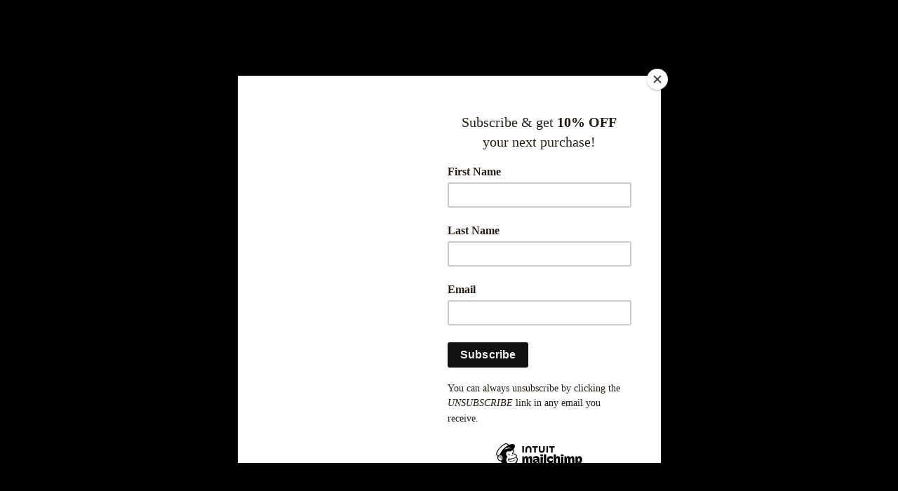

--- FILE ---
content_type: text/html; charset=utf-8
request_url: https://aadesignsjewelry.ca/products/kelly-striped-agate-rose-quartz
body_size: 30490
content:
<!doctype html>
<html class="no-js">
<head>
  <meta charset="utf-8">
  <meta http-equiv="X-UA-Compatible" content="IE=edge,chrome=1">

  
    <link rel="canonical" href="https://aadesignsjewelry.ca/products/kelly-striped-agate-rose-quartz" />
  

  <title>
    Kelly (Striped Agate, Rose Quartz)

    

    

    
      &#8211; AA Designs Jewelry
    
  </title>

  
    <meta name="description" content="Agate is known to enhance mental function, improve concentration, perception and analytical abilities. It soothes and calms, healing inner anger or tension and creates a sense of security and safety. Rose Quartz- This light pink stone is well known as the supreme stone of love. It promotes all kinds of love, including " />
  

  <meta name="viewport" content="width=device-width, initial-scale=1.0">

  
    <link rel="shortcut icon" href="//aadesignsjewelry.ca/cdn/shop/files/AA_1172_16x16.jpg?v=1668280985" type="image/png" />
  

  
  















<meta property="og:site_name" content="AA Designs Jewelry">
<meta property="og:url" content="https://aadesignsjewelry.ca/products/kelly-striped-agate-rose-quartz">
<meta property="og:title" content="Kelly (Striped Agate, Rose Quartz)">
<meta property="og:type" content="website">
<meta property="og:description" content="Agate is known to enhance mental function, improve concentration, perception and analytical abilities. It soothes and calms, healing inner anger or tension and creates a sense of security and safety. Rose Quartz- This light pink stone is well known as the supreme stone of love. It promotes all kinds of love, including ">




    
    
    

    
    
    <meta
      property="og:image"
      content="https://aadesignsjewelry.ca/cdn/shop/products/20210329_123812_1200x1003.jpg?v=1617043645"
    />
    <meta
      property="og:image:secure_url"
      content="https://aadesignsjewelry.ca/cdn/shop/products/20210329_123812_1200x1003.jpg?v=1617043645"
    />
    <meta property="og:image:width" content="1200" />
    <meta property="og:image:height" content="1003" />
    <meta property="og:image:alt" content="Kelly (Striped Agate, Rose Quartz)" />
  
















<meta name="twitter:title" content="Kelly (Striped Agate, Rose Quartz)">
<meta name="twitter:description" content="Agate is known to enhance mental function, improve concentration, perception and analytical abilities. It soothes and calms, healing inner anger or tension and creates a sense of security and safety. Rose Quartz- This light pink stone is well known as the supreme stone of love. It promotes all kinds of love, including ">


    
    
    
      
      
      <meta name="twitter:card" content="summary_large_image">
    
    
    <meta
      property="twitter:image"
      content="https://aadesignsjewelry.ca/cdn/shop/products/20210329_123812_1200x600_crop_center.jpg?v=1617043645"
    />
    <meta property="twitter:image:width" content="1200" />
    <meta property="twitter:image:height" content="600" />
    <meta property="twitter:image:alt" content="Kelly (Striped Agate, Rose Quartz)" />
  


            


  <link href="//aadesignsjewelry.ca/cdn/shop/t/2/assets/theme.scss.css?v=8045355764713944701763486022" rel="stylesheet" type="text/css" media="all" />

  <script>
    document.documentElement.className=document.documentElement.className.replace(/\bno-js\b/,'js');
    if(window.Shopify&&window.Shopify.designMode)document.documentElement.className+=' in-theme-editor';
  </script>

  <script src="//aadesignsjewelry.ca/cdn/shop/t/2/assets/jquery.min.1.11.1.js?v=79704052165336730961544042172" type="text/javascript"></script>

  <script src="//aadesignsjewelry.ca/cdn/shopifycloud/storefront/assets/themes_support/api.jquery-7ab1a3a4.js" type="text/javascript"></script>

  

  
<script>
  var Theme = {};

  Theme.version = "9.3.5";

  Theme.currency = "CAD";
  Theme.moneyFormat = "${{amount}}";
  Theme.moneyFormatCurrency = "${{amount}} CAD";

  Theme.addToCartSuccess = "{{ product }} has been successfully added to your {{ cart_link }}. Feel free to {{ continue_link }} or {{ checkout_link }}.";
  Theme.productStockErrorMessage = "Unable to add more than {{ stock }} to your cart.";
  Theme.productGeneralErrorMessage = "We were unable to add this product to your cart. Please try again later. Contact us if you continue to have issues.";

  
    Theme.currencySwitcher = true;
    Theme.currencySwitcherFormat = "money_with_currency_format";
  

  Theme.defaultCurrency = "CAD";
</script>


  <script>window.performance && window.performance.mark && window.performance.mark('shopify.content_for_header.start');</script><meta id="shopify-digital-wallet" name="shopify-digital-wallet" content="/6099632192/digital_wallets/dialog">
<meta name="shopify-checkout-api-token" content="6bffcad16163ed69ba8c42901b0d2538">
<meta id="in-context-paypal-metadata" data-shop-id="6099632192" data-venmo-supported="false" data-environment="production" data-locale="en_US" data-paypal-v4="true" data-currency="CAD">
<link rel="alternate" type="application/json+oembed" href="https://aadesignsjewelry.ca/products/kelly-striped-agate-rose-quartz.oembed">
<script async="async" src="/checkouts/internal/preloads.js?locale=en-CA"></script>
<link rel="preconnect" href="https://shop.app" crossorigin="anonymous">
<script async="async" src="https://shop.app/checkouts/internal/preloads.js?locale=en-CA&shop_id=6099632192" crossorigin="anonymous"></script>
<script id="apple-pay-shop-capabilities" type="application/json">{"shopId":6099632192,"countryCode":"CA","currencyCode":"CAD","merchantCapabilities":["supports3DS"],"merchantId":"gid:\/\/shopify\/Shop\/6099632192","merchantName":"AA Designs Jewelry","requiredBillingContactFields":["postalAddress","email","phone"],"requiredShippingContactFields":["postalAddress","email","phone"],"shippingType":"shipping","supportedNetworks":["visa","masterCard","interac"],"total":{"type":"pending","label":"AA Designs Jewelry","amount":"1.00"},"shopifyPaymentsEnabled":true,"supportsSubscriptions":true}</script>
<script id="shopify-features" type="application/json">{"accessToken":"6bffcad16163ed69ba8c42901b0d2538","betas":["rich-media-storefront-analytics"],"domain":"aadesignsjewelry.ca","predictiveSearch":true,"shopId":6099632192,"locale":"en"}</script>
<script>var Shopify = Shopify || {};
Shopify.shop = "aa-designs-jewelry.myshopify.com";
Shopify.locale = "en";
Shopify.currency = {"active":"CAD","rate":"1.0"};
Shopify.country = "CA";
Shopify.theme = {"name":"Editions","id":42956587072,"schema_name":"Editions","schema_version":"9.3.5","theme_store_id":457,"role":"main"};
Shopify.theme.handle = "null";
Shopify.theme.style = {"id":null,"handle":null};
Shopify.cdnHost = "aadesignsjewelry.ca/cdn";
Shopify.routes = Shopify.routes || {};
Shopify.routes.root = "/";</script>
<script type="module">!function(o){(o.Shopify=o.Shopify||{}).modules=!0}(window);</script>
<script>!function(o){function n(){var o=[];function n(){o.push(Array.prototype.slice.apply(arguments))}return n.q=o,n}var t=o.Shopify=o.Shopify||{};t.loadFeatures=n(),t.autoloadFeatures=n()}(window);</script>
<script>
  window.ShopifyPay = window.ShopifyPay || {};
  window.ShopifyPay.apiHost = "shop.app\/pay";
  window.ShopifyPay.redirectState = null;
</script>
<script id="shop-js-analytics" type="application/json">{"pageType":"product"}</script>
<script defer="defer" async type="module" src="//aadesignsjewelry.ca/cdn/shopifycloud/shop-js/modules/v2/client.init-shop-cart-sync_CG-L-Qzi.en.esm.js"></script>
<script defer="defer" async type="module" src="//aadesignsjewelry.ca/cdn/shopifycloud/shop-js/modules/v2/chunk.common_B8yXDTDb.esm.js"></script>
<script type="module">
  await import("//aadesignsjewelry.ca/cdn/shopifycloud/shop-js/modules/v2/client.init-shop-cart-sync_CG-L-Qzi.en.esm.js");
await import("//aadesignsjewelry.ca/cdn/shopifycloud/shop-js/modules/v2/chunk.common_B8yXDTDb.esm.js");

  window.Shopify.SignInWithShop?.initShopCartSync?.({"fedCMEnabled":true,"windoidEnabled":true});

</script>
<script>
  window.Shopify = window.Shopify || {};
  if (!window.Shopify.featureAssets) window.Shopify.featureAssets = {};
  window.Shopify.featureAssets['shop-js'] = {"shop-cart-sync":["modules/v2/client.shop-cart-sync_C7TtgCZT.en.esm.js","modules/v2/chunk.common_B8yXDTDb.esm.js"],"shop-button":["modules/v2/client.shop-button_aOcg-RjH.en.esm.js","modules/v2/chunk.common_B8yXDTDb.esm.js"],"init-shop-email-lookup-coordinator":["modules/v2/client.init-shop-email-lookup-coordinator_D-37GF_a.en.esm.js","modules/v2/chunk.common_B8yXDTDb.esm.js"],"init-fed-cm":["modules/v2/client.init-fed-cm_DGh7x7ZX.en.esm.js","modules/v2/chunk.common_B8yXDTDb.esm.js"],"init-windoid":["modules/v2/client.init-windoid_C5PxDKWE.en.esm.js","modules/v2/chunk.common_B8yXDTDb.esm.js"],"shop-toast-manager":["modules/v2/client.shop-toast-manager_BmSBWum3.en.esm.js","modules/v2/chunk.common_B8yXDTDb.esm.js"],"shop-cash-offers":["modules/v2/client.shop-cash-offers_DkchToOx.en.esm.js","modules/v2/chunk.common_B8yXDTDb.esm.js","modules/v2/chunk.modal_dvVUSHam.esm.js"],"init-shop-cart-sync":["modules/v2/client.init-shop-cart-sync_CG-L-Qzi.en.esm.js","modules/v2/chunk.common_B8yXDTDb.esm.js"],"avatar":["modules/v2/client.avatar_BTnouDA3.en.esm.js"],"shop-login-button":["modules/v2/client.shop-login-button_DrVPCwAQ.en.esm.js","modules/v2/chunk.common_B8yXDTDb.esm.js","modules/v2/chunk.modal_dvVUSHam.esm.js"],"pay-button":["modules/v2/client.pay-button_Cw45D1uM.en.esm.js","modules/v2/chunk.common_B8yXDTDb.esm.js"],"init-customer-accounts":["modules/v2/client.init-customer-accounts_BNYsaOzg.en.esm.js","modules/v2/client.shop-login-button_DrVPCwAQ.en.esm.js","modules/v2/chunk.common_B8yXDTDb.esm.js","modules/v2/chunk.modal_dvVUSHam.esm.js"],"checkout-modal":["modules/v2/client.checkout-modal_NoX7b1qq.en.esm.js","modules/v2/chunk.common_B8yXDTDb.esm.js","modules/v2/chunk.modal_dvVUSHam.esm.js"],"init-customer-accounts-sign-up":["modules/v2/client.init-customer-accounts-sign-up_pIEGEpjr.en.esm.js","modules/v2/client.shop-login-button_DrVPCwAQ.en.esm.js","modules/v2/chunk.common_B8yXDTDb.esm.js","modules/v2/chunk.modal_dvVUSHam.esm.js"],"init-shop-for-new-customer-accounts":["modules/v2/client.init-shop-for-new-customer-accounts_BIu2e6le.en.esm.js","modules/v2/client.shop-login-button_DrVPCwAQ.en.esm.js","modules/v2/chunk.common_B8yXDTDb.esm.js","modules/v2/chunk.modal_dvVUSHam.esm.js"],"shop-follow-button":["modules/v2/client.shop-follow-button_B6YY9G4U.en.esm.js","modules/v2/chunk.common_B8yXDTDb.esm.js","modules/v2/chunk.modal_dvVUSHam.esm.js"],"lead-capture":["modules/v2/client.lead-capture_o2hOda6W.en.esm.js","modules/v2/chunk.common_B8yXDTDb.esm.js","modules/v2/chunk.modal_dvVUSHam.esm.js"],"shop-login":["modules/v2/client.shop-login_DA8-MZ-E.en.esm.js","modules/v2/chunk.common_B8yXDTDb.esm.js","modules/v2/chunk.modal_dvVUSHam.esm.js"],"payment-terms":["modules/v2/client.payment-terms_BFsudFhJ.en.esm.js","modules/v2/chunk.common_B8yXDTDb.esm.js","modules/v2/chunk.modal_dvVUSHam.esm.js"]};
</script>
<script>(function() {
  var isLoaded = false;
  function asyncLoad() {
    if (isLoaded) return;
    isLoaded = true;
    var urls = ["https:\/\/chimpstatic.com\/mcjs-connected\/js\/users\/8352039459b2ec77ded9b32a3\/ab6b9a52472bfb7d7f11e99e5.js?shop=aa-designs-jewelry.myshopify.com"];
    for (var i = 0; i < urls.length; i++) {
      var s = document.createElement('script');
      s.type = 'text/javascript';
      s.async = true;
      s.src = urls[i];
      var x = document.getElementsByTagName('script')[0];
      x.parentNode.insertBefore(s, x);
    }
  };
  if(window.attachEvent) {
    window.attachEvent('onload', asyncLoad);
  } else {
    window.addEventListener('load', asyncLoad, false);
  }
})();</script>
<script id="__st">var __st={"a":6099632192,"offset":-18000,"reqid":"04039964-d33d-4562-85d9-5625da2e3500-1768171578","pageurl":"aadesignsjewelry.ca\/products\/kelly-striped-agate-rose-quartz","u":"abbcf9347d43","p":"product","rtyp":"product","rid":6633776775327};</script>
<script>window.ShopifyPaypalV4VisibilityTracking = true;</script>
<script id="captcha-bootstrap">!function(){'use strict';const t='contact',e='account',n='new_comment',o=[[t,t],['blogs',n],['comments',n],[t,'customer']],c=[[e,'customer_login'],[e,'guest_login'],[e,'recover_customer_password'],[e,'create_customer']],r=t=>t.map((([t,e])=>`form[action*='/${t}']:not([data-nocaptcha='true']) input[name='form_type'][value='${e}']`)).join(','),a=t=>()=>t?[...document.querySelectorAll(t)].map((t=>t.form)):[];function s(){const t=[...o],e=r(t);return a(e)}const i='password',u='form_key',d=['recaptcha-v3-token','g-recaptcha-response','h-captcha-response',i],f=()=>{try{return window.sessionStorage}catch{return}},m='__shopify_v',_=t=>t.elements[u];function p(t,e,n=!1){try{const o=window.sessionStorage,c=JSON.parse(o.getItem(e)),{data:r}=function(t){const{data:e,action:n}=t;return t[m]||n?{data:e,action:n}:{data:t,action:n}}(c);for(const[e,n]of Object.entries(r))t.elements[e]&&(t.elements[e].value=n);n&&o.removeItem(e)}catch(o){console.error('form repopulation failed',{error:o})}}const l='form_type',E='cptcha';function T(t){t.dataset[E]=!0}const w=window,h=w.document,L='Shopify',v='ce_forms',y='captcha';let A=!1;((t,e)=>{const n=(g='f06e6c50-85a8-45c8-87d0-21a2b65856fe',I='https://cdn.shopify.com/shopifycloud/storefront-forms-hcaptcha/ce_storefront_forms_captcha_hcaptcha.v1.5.2.iife.js',D={infoText:'Protected by hCaptcha',privacyText:'Privacy',termsText:'Terms'},(t,e,n)=>{const o=w[L][v],c=o.bindForm;if(c)return c(t,g,e,D).then(n);var r;o.q.push([[t,g,e,D],n]),r=I,A||(h.body.append(Object.assign(h.createElement('script'),{id:'captcha-provider',async:!0,src:r})),A=!0)});var g,I,D;w[L]=w[L]||{},w[L][v]=w[L][v]||{},w[L][v].q=[],w[L][y]=w[L][y]||{},w[L][y].protect=function(t,e){n(t,void 0,e),T(t)},Object.freeze(w[L][y]),function(t,e,n,w,h,L){const[v,y,A,g]=function(t,e,n){const i=e?o:[],u=t?c:[],d=[...i,...u],f=r(d),m=r(i),_=r(d.filter((([t,e])=>n.includes(e))));return[a(f),a(m),a(_),s()]}(w,h,L),I=t=>{const e=t.target;return e instanceof HTMLFormElement?e:e&&e.form},D=t=>v().includes(t);t.addEventListener('submit',(t=>{const e=I(t);if(!e)return;const n=D(e)&&!e.dataset.hcaptchaBound&&!e.dataset.recaptchaBound,o=_(e),c=g().includes(e)&&(!o||!o.value);(n||c)&&t.preventDefault(),c&&!n&&(function(t){try{if(!f())return;!function(t){const e=f();if(!e)return;const n=_(t);if(!n)return;const o=n.value;o&&e.removeItem(o)}(t);const e=Array.from(Array(32),(()=>Math.random().toString(36)[2])).join('');!function(t,e){_(t)||t.append(Object.assign(document.createElement('input'),{type:'hidden',name:u})),t.elements[u].value=e}(t,e),function(t,e){const n=f();if(!n)return;const o=[...t.querySelectorAll(`input[type='${i}']`)].map((({name:t})=>t)),c=[...d,...o],r={};for(const[a,s]of new FormData(t).entries())c.includes(a)||(r[a]=s);n.setItem(e,JSON.stringify({[m]:1,action:t.action,data:r}))}(t,e)}catch(e){console.error('failed to persist form',e)}}(e),e.submit())}));const S=(t,e)=>{t&&!t.dataset[E]&&(n(t,e.some((e=>e===t))),T(t))};for(const o of['focusin','change'])t.addEventListener(o,(t=>{const e=I(t);D(e)&&S(e,y())}));const B=e.get('form_key'),M=e.get(l),P=B&&M;t.addEventListener('DOMContentLoaded',(()=>{const t=y();if(P)for(const e of t)e.elements[l].value===M&&p(e,B);[...new Set([...A(),...v().filter((t=>'true'===t.dataset.shopifyCaptcha))])].forEach((e=>S(e,t)))}))}(h,new URLSearchParams(w.location.search),n,t,e,['guest_login'])})(!0,!0)}();</script>
<script integrity="sha256-4kQ18oKyAcykRKYeNunJcIwy7WH5gtpwJnB7kiuLZ1E=" data-source-attribution="shopify.loadfeatures" defer="defer" src="//aadesignsjewelry.ca/cdn/shopifycloud/storefront/assets/storefront/load_feature-a0a9edcb.js" crossorigin="anonymous"></script>
<script crossorigin="anonymous" defer="defer" src="//aadesignsjewelry.ca/cdn/shopifycloud/storefront/assets/shopify_pay/storefront-65b4c6d7.js?v=20250812"></script>
<script data-source-attribution="shopify.dynamic_checkout.dynamic.init">var Shopify=Shopify||{};Shopify.PaymentButton=Shopify.PaymentButton||{isStorefrontPortableWallets:!0,init:function(){window.Shopify.PaymentButton.init=function(){};var t=document.createElement("script");t.src="https://aadesignsjewelry.ca/cdn/shopifycloud/portable-wallets/latest/portable-wallets.en.js",t.type="module",document.head.appendChild(t)}};
</script>
<script data-source-attribution="shopify.dynamic_checkout.buyer_consent">
  function portableWalletsHideBuyerConsent(e){var t=document.getElementById("shopify-buyer-consent"),n=document.getElementById("shopify-subscription-policy-button");t&&n&&(t.classList.add("hidden"),t.setAttribute("aria-hidden","true"),n.removeEventListener("click",e))}function portableWalletsShowBuyerConsent(e){var t=document.getElementById("shopify-buyer-consent"),n=document.getElementById("shopify-subscription-policy-button");t&&n&&(t.classList.remove("hidden"),t.removeAttribute("aria-hidden"),n.addEventListener("click",e))}window.Shopify?.PaymentButton&&(window.Shopify.PaymentButton.hideBuyerConsent=portableWalletsHideBuyerConsent,window.Shopify.PaymentButton.showBuyerConsent=portableWalletsShowBuyerConsent);
</script>
<script data-source-attribution="shopify.dynamic_checkout.cart.bootstrap">document.addEventListener("DOMContentLoaded",(function(){function t(){return document.querySelector("shopify-accelerated-checkout-cart, shopify-accelerated-checkout")}if(t())Shopify.PaymentButton.init();else{new MutationObserver((function(e,n){t()&&(Shopify.PaymentButton.init(),n.disconnect())})).observe(document.body,{childList:!0,subtree:!0})}}));
</script>
<link id="shopify-accelerated-checkout-styles" rel="stylesheet" media="screen" href="https://aadesignsjewelry.ca/cdn/shopifycloud/portable-wallets/latest/accelerated-checkout-backwards-compat.css" crossorigin="anonymous">
<style id="shopify-accelerated-checkout-cart">
        #shopify-buyer-consent {
  margin-top: 1em;
  display: inline-block;
  width: 100%;
}

#shopify-buyer-consent.hidden {
  display: none;
}

#shopify-subscription-policy-button {
  background: none;
  border: none;
  padding: 0;
  text-decoration: underline;
  font-size: inherit;
  cursor: pointer;
}

#shopify-subscription-policy-button::before {
  box-shadow: none;
}

      </style>

<script>window.performance && window.performance.mark && window.performance.mark('shopify.content_for_header.end');</script>
  <script>
  !function(t,n){function o(n){var o=t.getElementsByTagName("script")[0],i=t.createElement("script");i.src=n,i.crossOrigin="",o.parentNode.insertBefore(i,o)}if(!n.isLoyaltyLion){window.loyaltylion=n,void 0===window.lion&&(window.lion=n),n.version=2,n.isLoyaltyLion=!0;var i=new Date,e=i.getFullYear().toString()+i.getMonth().toString()+i.getDate().toString();o("https://sdk.loyaltylion.net/static/2/loader.js?t="+e);var r=!1;n.init=function(t){if(r)throw new Error("Cannot call lion.init more than once");r=!0;var a=n._token=t.token;if(!a)throw new Error("Token must be supplied to lion.init");for(var l=[],s="_push configure bootstrap shutdown on removeListener authenticateCustomer".split(" "),c=0;c<s.length;c+=1)!function(t,n){t[n]=function(){l.push([n,Array.prototype.slice.call(arguments,0)])}}(n,s[c]);o("https://sdk.loyaltylion.net/sdk/start/"+a+".js?t="+e+i.getHours().toString()),n._initData=t,n._buffer=l}}}(document,window.loyaltylion||[]);

  
    
      loyaltylion.init({ token: "bf7176ac5e04147a16eeb23b4ed9851b" });
    
  
</script>
<link href="https://monorail-edge.shopifysvc.com" rel="dns-prefetch">
<script>(function(){if ("sendBeacon" in navigator && "performance" in window) {try {var session_token_from_headers = performance.getEntriesByType('navigation')[0].serverTiming.find(x => x.name == '_s').description;} catch {var session_token_from_headers = undefined;}var session_cookie_matches = document.cookie.match(/_shopify_s=([^;]*)/);var session_token_from_cookie = session_cookie_matches && session_cookie_matches.length === 2 ? session_cookie_matches[1] : "";var session_token = session_token_from_headers || session_token_from_cookie || "";function handle_abandonment_event(e) {var entries = performance.getEntries().filter(function(entry) {return /monorail-edge.shopifysvc.com/.test(entry.name);});if (!window.abandonment_tracked && entries.length === 0) {window.abandonment_tracked = true;var currentMs = Date.now();var navigation_start = performance.timing.navigationStart;var payload = {shop_id: 6099632192,url: window.location.href,navigation_start,duration: currentMs - navigation_start,session_token,page_type: "product"};window.navigator.sendBeacon("https://monorail-edge.shopifysvc.com/v1/produce", JSON.stringify({schema_id: "online_store_buyer_site_abandonment/1.1",payload: payload,metadata: {event_created_at_ms: currentMs,event_sent_at_ms: currentMs}}));}}window.addEventListener('pagehide', handle_abandonment_event);}}());</script>
<script id="web-pixels-manager-setup">(function e(e,d,r,n,o){if(void 0===o&&(o={}),!Boolean(null===(a=null===(i=window.Shopify)||void 0===i?void 0:i.analytics)||void 0===a?void 0:a.replayQueue)){var i,a;window.Shopify=window.Shopify||{};var t=window.Shopify;t.analytics=t.analytics||{};var s=t.analytics;s.replayQueue=[],s.publish=function(e,d,r){return s.replayQueue.push([e,d,r]),!0};try{self.performance.mark("wpm:start")}catch(e){}var l=function(){var e={modern:/Edge?\/(1{2}[4-9]|1[2-9]\d|[2-9]\d{2}|\d{4,})\.\d+(\.\d+|)|Firefox\/(1{2}[4-9]|1[2-9]\d|[2-9]\d{2}|\d{4,})\.\d+(\.\d+|)|Chrom(ium|e)\/(9{2}|\d{3,})\.\d+(\.\d+|)|(Maci|X1{2}).+ Version\/(15\.\d+|(1[6-9]|[2-9]\d|\d{3,})\.\d+)([,.]\d+|)( \(\w+\)|)( Mobile\/\w+|) Safari\/|Chrome.+OPR\/(9{2}|\d{3,})\.\d+\.\d+|(CPU[ +]OS|iPhone[ +]OS|CPU[ +]iPhone|CPU IPhone OS|CPU iPad OS)[ +]+(15[._]\d+|(1[6-9]|[2-9]\d|\d{3,})[._]\d+)([._]\d+|)|Android:?[ /-](13[3-9]|1[4-9]\d|[2-9]\d{2}|\d{4,})(\.\d+|)(\.\d+|)|Android.+Firefox\/(13[5-9]|1[4-9]\d|[2-9]\d{2}|\d{4,})\.\d+(\.\d+|)|Android.+Chrom(ium|e)\/(13[3-9]|1[4-9]\d|[2-9]\d{2}|\d{4,})\.\d+(\.\d+|)|SamsungBrowser\/([2-9]\d|\d{3,})\.\d+/,legacy:/Edge?\/(1[6-9]|[2-9]\d|\d{3,})\.\d+(\.\d+|)|Firefox\/(5[4-9]|[6-9]\d|\d{3,})\.\d+(\.\d+|)|Chrom(ium|e)\/(5[1-9]|[6-9]\d|\d{3,})\.\d+(\.\d+|)([\d.]+$|.*Safari\/(?![\d.]+ Edge\/[\d.]+$))|(Maci|X1{2}).+ Version\/(10\.\d+|(1[1-9]|[2-9]\d|\d{3,})\.\d+)([,.]\d+|)( \(\w+\)|)( Mobile\/\w+|) Safari\/|Chrome.+OPR\/(3[89]|[4-9]\d|\d{3,})\.\d+\.\d+|(CPU[ +]OS|iPhone[ +]OS|CPU[ +]iPhone|CPU IPhone OS|CPU iPad OS)[ +]+(10[._]\d+|(1[1-9]|[2-9]\d|\d{3,})[._]\d+)([._]\d+|)|Android:?[ /-](13[3-9]|1[4-9]\d|[2-9]\d{2}|\d{4,})(\.\d+|)(\.\d+|)|Mobile Safari.+OPR\/([89]\d|\d{3,})\.\d+\.\d+|Android.+Firefox\/(13[5-9]|1[4-9]\d|[2-9]\d{2}|\d{4,})\.\d+(\.\d+|)|Android.+Chrom(ium|e)\/(13[3-9]|1[4-9]\d|[2-9]\d{2}|\d{4,})\.\d+(\.\d+|)|Android.+(UC? ?Browser|UCWEB|U3)[ /]?(15\.([5-9]|\d{2,})|(1[6-9]|[2-9]\d|\d{3,})\.\d+)\.\d+|SamsungBrowser\/(5\.\d+|([6-9]|\d{2,})\.\d+)|Android.+MQ{2}Browser\/(14(\.(9|\d{2,})|)|(1[5-9]|[2-9]\d|\d{3,})(\.\d+|))(\.\d+|)|K[Aa][Ii]OS\/(3\.\d+|([4-9]|\d{2,})\.\d+)(\.\d+|)/},d=e.modern,r=e.legacy,n=navigator.userAgent;return n.match(d)?"modern":n.match(r)?"legacy":"unknown"}(),u="modern"===l?"modern":"legacy",c=(null!=n?n:{modern:"",legacy:""})[u],f=function(e){return[e.baseUrl,"/wpm","/b",e.hashVersion,"modern"===e.buildTarget?"m":"l",".js"].join("")}({baseUrl:d,hashVersion:r,buildTarget:u}),m=function(e){var d=e.version,r=e.bundleTarget,n=e.surface,o=e.pageUrl,i=e.monorailEndpoint;return{emit:function(e){var a=e.status,t=e.errorMsg,s=(new Date).getTime(),l=JSON.stringify({metadata:{event_sent_at_ms:s},events:[{schema_id:"web_pixels_manager_load/3.1",payload:{version:d,bundle_target:r,page_url:o,status:a,surface:n,error_msg:t},metadata:{event_created_at_ms:s}}]});if(!i)return console&&console.warn&&console.warn("[Web Pixels Manager] No Monorail endpoint provided, skipping logging."),!1;try{return self.navigator.sendBeacon.bind(self.navigator)(i,l)}catch(e){}var u=new XMLHttpRequest;try{return u.open("POST",i,!0),u.setRequestHeader("Content-Type","text/plain"),u.send(l),!0}catch(e){return console&&console.warn&&console.warn("[Web Pixels Manager] Got an unhandled error while logging to Monorail."),!1}}}}({version:r,bundleTarget:l,surface:e.surface,pageUrl:self.location.href,monorailEndpoint:e.monorailEndpoint});try{o.browserTarget=l,function(e){var d=e.src,r=e.async,n=void 0===r||r,o=e.onload,i=e.onerror,a=e.sri,t=e.scriptDataAttributes,s=void 0===t?{}:t,l=document.createElement("script"),u=document.querySelector("head"),c=document.querySelector("body");if(l.async=n,l.src=d,a&&(l.integrity=a,l.crossOrigin="anonymous"),s)for(var f in s)if(Object.prototype.hasOwnProperty.call(s,f))try{l.dataset[f]=s[f]}catch(e){}if(o&&l.addEventListener("load",o),i&&l.addEventListener("error",i),u)u.appendChild(l);else{if(!c)throw new Error("Did not find a head or body element to append the script");c.appendChild(l)}}({src:f,async:!0,onload:function(){if(!function(){var e,d;return Boolean(null===(d=null===(e=window.Shopify)||void 0===e?void 0:e.analytics)||void 0===d?void 0:d.initialized)}()){var d=window.webPixelsManager.init(e)||void 0;if(d){var r=window.Shopify.analytics;r.replayQueue.forEach((function(e){var r=e[0],n=e[1],o=e[2];d.publishCustomEvent(r,n,o)})),r.replayQueue=[],r.publish=d.publishCustomEvent,r.visitor=d.visitor,r.initialized=!0}}},onerror:function(){return m.emit({status:"failed",errorMsg:"".concat(f," has failed to load")})},sri:function(e){var d=/^sha384-[A-Za-z0-9+/=]+$/;return"string"==typeof e&&d.test(e)}(c)?c:"",scriptDataAttributes:o}),m.emit({status:"loading"})}catch(e){m.emit({status:"failed",errorMsg:(null==e?void 0:e.message)||"Unknown error"})}}})({shopId: 6099632192,storefrontBaseUrl: "https://aadesignsjewelry.ca",extensionsBaseUrl: "https://extensions.shopifycdn.com/cdn/shopifycloud/web-pixels-manager",monorailEndpoint: "https://monorail-edge.shopifysvc.com/unstable/produce_batch",surface: "storefront-renderer",enabledBetaFlags: ["2dca8a86","a0d5f9d2"],webPixelsConfigList: [{"id":"279642271","configuration":"{\"pixel_id\":\"677346886174058\",\"pixel_type\":\"facebook_pixel\",\"metaapp_system_user_token\":\"-\"}","eventPayloadVersion":"v1","runtimeContext":"OPEN","scriptVersion":"ca16bc87fe92b6042fbaa3acc2fbdaa6","type":"APP","apiClientId":2329312,"privacyPurposes":["ANALYTICS","MARKETING","SALE_OF_DATA"],"dataSharingAdjustments":{"protectedCustomerApprovalScopes":["read_customer_address","read_customer_email","read_customer_name","read_customer_personal_data","read_customer_phone"]}},{"id":"92930207","eventPayloadVersion":"v1","runtimeContext":"LAX","scriptVersion":"1","type":"CUSTOM","privacyPurposes":["ANALYTICS"],"name":"Google Analytics tag (migrated)"},{"id":"shopify-app-pixel","configuration":"{}","eventPayloadVersion":"v1","runtimeContext":"STRICT","scriptVersion":"0450","apiClientId":"shopify-pixel","type":"APP","privacyPurposes":["ANALYTICS","MARKETING"]},{"id":"shopify-custom-pixel","eventPayloadVersion":"v1","runtimeContext":"LAX","scriptVersion":"0450","apiClientId":"shopify-pixel","type":"CUSTOM","privacyPurposes":["ANALYTICS","MARKETING"]}],isMerchantRequest: false,initData: {"shop":{"name":"AA Designs Jewelry","paymentSettings":{"currencyCode":"CAD"},"myshopifyDomain":"aa-designs-jewelry.myshopify.com","countryCode":"CA","storefrontUrl":"https:\/\/aadesignsjewelry.ca"},"customer":null,"cart":null,"checkout":null,"productVariants":[{"price":{"amount":30.0,"currencyCode":"CAD"},"product":{"title":"Kelly (Striped Agate, Rose Quartz)","vendor":"AA Designs Jewelry","id":"6633776775327","untranslatedTitle":"Kelly (Striped Agate, Rose Quartz)","url":"\/products\/kelly-striped-agate-rose-quartz","type":"Bracelets"},"id":"39568924639391","image":{"src":"\/\/aadesignsjewelry.ca\/cdn\/shop\/products\/20210329_123812.jpg?v=1617043645"},"sku":null,"title":"7\"","untranslatedTitle":"7\""},{"price":{"amount":30.0,"currencyCode":"CAD"},"product":{"title":"Kelly (Striped Agate, Rose Quartz)","vendor":"AA Designs Jewelry","id":"6633776775327","untranslatedTitle":"Kelly (Striped Agate, Rose Quartz)","url":"\/products\/kelly-striped-agate-rose-quartz","type":"Bracelets"},"id":"39568924672159","image":{"src":"\/\/aadesignsjewelry.ca\/cdn\/shop\/products\/20210329_123812.jpg?v=1617043645"},"sku":null,"title":"7.5\"","untranslatedTitle":"7.5\""},{"price":{"amount":30.0,"currencyCode":"CAD"},"product":{"title":"Kelly (Striped Agate, Rose Quartz)","vendor":"AA Designs Jewelry","id":"6633776775327","untranslatedTitle":"Kelly (Striped Agate, Rose Quartz)","url":"\/products\/kelly-striped-agate-rose-quartz","type":"Bracelets"},"id":"39568924704927","image":{"src":"\/\/aadesignsjewelry.ca\/cdn\/shop\/products\/20210329_123812.jpg?v=1617043645"},"sku":null,"title":"8\"","untranslatedTitle":"8\""},{"price":{"amount":30.0,"currencyCode":"CAD"},"product":{"title":"Kelly (Striped Agate, Rose Quartz)","vendor":"AA Designs Jewelry","id":"6633776775327","untranslatedTitle":"Kelly (Striped Agate, Rose Quartz)","url":"\/products\/kelly-striped-agate-rose-quartz","type":"Bracelets"},"id":"39568924737695","image":{"src":"\/\/aadesignsjewelry.ca\/cdn\/shop\/products\/20210329_123812.jpg?v=1617043645"},"sku":null,"title":"8.5\"","untranslatedTitle":"8.5\""}],"purchasingCompany":null},},"https://aadesignsjewelry.ca/cdn","7cecd0b6w90c54c6cpe92089d5m57a67346",{"modern":"","legacy":""},{"shopId":"6099632192","storefrontBaseUrl":"https:\/\/aadesignsjewelry.ca","extensionBaseUrl":"https:\/\/extensions.shopifycdn.com\/cdn\/shopifycloud\/web-pixels-manager","surface":"storefront-renderer","enabledBetaFlags":"[\"2dca8a86\", \"a0d5f9d2\"]","isMerchantRequest":"false","hashVersion":"7cecd0b6w90c54c6cpe92089d5m57a67346","publish":"custom","events":"[[\"page_viewed\",{}],[\"product_viewed\",{\"productVariant\":{\"price\":{\"amount\":30.0,\"currencyCode\":\"CAD\"},\"product\":{\"title\":\"Kelly (Striped Agate, Rose Quartz)\",\"vendor\":\"AA Designs Jewelry\",\"id\":\"6633776775327\",\"untranslatedTitle\":\"Kelly (Striped Agate, Rose Quartz)\",\"url\":\"\/products\/kelly-striped-agate-rose-quartz\",\"type\":\"Bracelets\"},\"id\":\"39568924639391\",\"image\":{\"src\":\"\/\/aadesignsjewelry.ca\/cdn\/shop\/products\/20210329_123812.jpg?v=1617043645\"},\"sku\":null,\"title\":\"7\\\"\",\"untranslatedTitle\":\"7\\\"\"}}]]"});</script><script>
  window.ShopifyAnalytics = window.ShopifyAnalytics || {};
  window.ShopifyAnalytics.meta = window.ShopifyAnalytics.meta || {};
  window.ShopifyAnalytics.meta.currency = 'CAD';
  var meta = {"product":{"id":6633776775327,"gid":"gid:\/\/shopify\/Product\/6633776775327","vendor":"AA Designs Jewelry","type":"Bracelets","handle":"kelly-striped-agate-rose-quartz","variants":[{"id":39568924639391,"price":3000,"name":"Kelly (Striped Agate, Rose Quartz) - 7\"","public_title":"7\"","sku":null},{"id":39568924672159,"price":3000,"name":"Kelly (Striped Agate, Rose Quartz) - 7.5\"","public_title":"7.5\"","sku":null},{"id":39568924704927,"price":3000,"name":"Kelly (Striped Agate, Rose Quartz) - 8\"","public_title":"8\"","sku":null},{"id":39568924737695,"price":3000,"name":"Kelly (Striped Agate, Rose Quartz) - 8.5\"","public_title":"8.5\"","sku":null}],"remote":false},"page":{"pageType":"product","resourceType":"product","resourceId":6633776775327,"requestId":"04039964-d33d-4562-85d9-5625da2e3500-1768171578"}};
  for (var attr in meta) {
    window.ShopifyAnalytics.meta[attr] = meta[attr];
  }
</script>
<script class="analytics">
  (function () {
    var customDocumentWrite = function(content) {
      var jquery = null;

      if (window.jQuery) {
        jquery = window.jQuery;
      } else if (window.Checkout && window.Checkout.$) {
        jquery = window.Checkout.$;
      }

      if (jquery) {
        jquery('body').append(content);
      }
    };

    var hasLoggedConversion = function(token) {
      if (token) {
        return document.cookie.indexOf('loggedConversion=' + token) !== -1;
      }
      return false;
    }

    var setCookieIfConversion = function(token) {
      if (token) {
        var twoMonthsFromNow = new Date(Date.now());
        twoMonthsFromNow.setMonth(twoMonthsFromNow.getMonth() + 2);

        document.cookie = 'loggedConversion=' + token + '; expires=' + twoMonthsFromNow;
      }
    }

    var trekkie = window.ShopifyAnalytics.lib = window.trekkie = window.trekkie || [];
    if (trekkie.integrations) {
      return;
    }
    trekkie.methods = [
      'identify',
      'page',
      'ready',
      'track',
      'trackForm',
      'trackLink'
    ];
    trekkie.factory = function(method) {
      return function() {
        var args = Array.prototype.slice.call(arguments);
        args.unshift(method);
        trekkie.push(args);
        return trekkie;
      };
    };
    for (var i = 0; i < trekkie.methods.length; i++) {
      var key = trekkie.methods[i];
      trekkie[key] = trekkie.factory(key);
    }
    trekkie.load = function(config) {
      trekkie.config = config || {};
      trekkie.config.initialDocumentCookie = document.cookie;
      var first = document.getElementsByTagName('script')[0];
      var script = document.createElement('script');
      script.type = 'text/javascript';
      script.onerror = function(e) {
        var scriptFallback = document.createElement('script');
        scriptFallback.type = 'text/javascript';
        scriptFallback.onerror = function(error) {
                var Monorail = {
      produce: function produce(monorailDomain, schemaId, payload) {
        var currentMs = new Date().getTime();
        var event = {
          schema_id: schemaId,
          payload: payload,
          metadata: {
            event_created_at_ms: currentMs,
            event_sent_at_ms: currentMs
          }
        };
        return Monorail.sendRequest("https://" + monorailDomain + "/v1/produce", JSON.stringify(event));
      },
      sendRequest: function sendRequest(endpointUrl, payload) {
        // Try the sendBeacon API
        if (window && window.navigator && typeof window.navigator.sendBeacon === 'function' && typeof window.Blob === 'function' && !Monorail.isIos12()) {
          var blobData = new window.Blob([payload], {
            type: 'text/plain'
          });

          if (window.navigator.sendBeacon(endpointUrl, blobData)) {
            return true;
          } // sendBeacon was not successful

        } // XHR beacon

        var xhr = new XMLHttpRequest();

        try {
          xhr.open('POST', endpointUrl);
          xhr.setRequestHeader('Content-Type', 'text/plain');
          xhr.send(payload);
        } catch (e) {
          console.log(e);
        }

        return false;
      },
      isIos12: function isIos12() {
        return window.navigator.userAgent.lastIndexOf('iPhone; CPU iPhone OS 12_') !== -1 || window.navigator.userAgent.lastIndexOf('iPad; CPU OS 12_') !== -1;
      }
    };
    Monorail.produce('monorail-edge.shopifysvc.com',
      'trekkie_storefront_load_errors/1.1',
      {shop_id: 6099632192,
      theme_id: 42956587072,
      app_name: "storefront",
      context_url: window.location.href,
      source_url: "//aadesignsjewelry.ca/cdn/s/trekkie.storefront.05c509f133afcfb9f2a8aef7ef881fd109f9b92e.min.js"});

        };
        scriptFallback.async = true;
        scriptFallback.src = '//aadesignsjewelry.ca/cdn/s/trekkie.storefront.05c509f133afcfb9f2a8aef7ef881fd109f9b92e.min.js';
        first.parentNode.insertBefore(scriptFallback, first);
      };
      script.async = true;
      script.src = '//aadesignsjewelry.ca/cdn/s/trekkie.storefront.05c509f133afcfb9f2a8aef7ef881fd109f9b92e.min.js';
      first.parentNode.insertBefore(script, first);
    };
    trekkie.load(
      {"Trekkie":{"appName":"storefront","development":false,"defaultAttributes":{"shopId":6099632192,"isMerchantRequest":null,"themeId":42956587072,"themeCityHash":"16154908719276764915","contentLanguage":"en","currency":"CAD","eventMetadataId":"31bec1d8-b042-4b91-9f07-1fc0dd961f8a"},"isServerSideCookieWritingEnabled":true,"monorailRegion":"shop_domain","enabledBetaFlags":["65f19447"]},"Session Attribution":{},"S2S":{"facebookCapiEnabled":false,"source":"trekkie-storefront-renderer","apiClientId":580111}}
    );

    var loaded = false;
    trekkie.ready(function() {
      if (loaded) return;
      loaded = true;

      window.ShopifyAnalytics.lib = window.trekkie;

      var originalDocumentWrite = document.write;
      document.write = customDocumentWrite;
      try { window.ShopifyAnalytics.merchantGoogleAnalytics.call(this); } catch(error) {};
      document.write = originalDocumentWrite;

      window.ShopifyAnalytics.lib.page(null,{"pageType":"product","resourceType":"product","resourceId":6633776775327,"requestId":"04039964-d33d-4562-85d9-5625da2e3500-1768171578","shopifyEmitted":true});

      var match = window.location.pathname.match(/checkouts\/(.+)\/(thank_you|post_purchase)/)
      var token = match? match[1]: undefined;
      if (!hasLoggedConversion(token)) {
        setCookieIfConversion(token);
        window.ShopifyAnalytics.lib.track("Viewed Product",{"currency":"CAD","variantId":39568924639391,"productId":6633776775327,"productGid":"gid:\/\/shopify\/Product\/6633776775327","name":"Kelly (Striped Agate, Rose Quartz) - 7\"","price":"30.00","sku":null,"brand":"AA Designs Jewelry","variant":"7\"","category":"Bracelets","nonInteraction":true,"remote":false},undefined,undefined,{"shopifyEmitted":true});
      window.ShopifyAnalytics.lib.track("monorail:\/\/trekkie_storefront_viewed_product\/1.1",{"currency":"CAD","variantId":39568924639391,"productId":6633776775327,"productGid":"gid:\/\/shopify\/Product\/6633776775327","name":"Kelly (Striped Agate, Rose Quartz) - 7\"","price":"30.00","sku":null,"brand":"AA Designs Jewelry","variant":"7\"","category":"Bracelets","nonInteraction":true,"remote":false,"referer":"https:\/\/aadesignsjewelry.ca\/products\/kelly-striped-agate-rose-quartz"});
      }
    });


        var eventsListenerScript = document.createElement('script');
        eventsListenerScript.async = true;
        eventsListenerScript.src = "//aadesignsjewelry.ca/cdn/shopifycloud/storefront/assets/shop_events_listener-3da45d37.js";
        document.getElementsByTagName('head')[0].appendChild(eventsListenerScript);

})();</script>
  <script>
  if (!window.ga || (window.ga && typeof window.ga !== 'function')) {
    window.ga = function ga() {
      (window.ga.q = window.ga.q || []).push(arguments);
      if (window.Shopify && window.Shopify.analytics && typeof window.Shopify.analytics.publish === 'function') {
        window.Shopify.analytics.publish("ga_stub_called", {}, {sendTo: "google_osp_migration"});
      }
      console.error("Shopify's Google Analytics stub called with:", Array.from(arguments), "\nSee https://help.shopify.com/manual/promoting-marketing/pixels/pixel-migration#google for more information.");
    };
    if (window.Shopify && window.Shopify.analytics && typeof window.Shopify.analytics.publish === 'function') {
      window.Shopify.analytics.publish("ga_stub_initialized", {}, {sendTo: "google_osp_migration"});
    }
  }
</script>
<script
  defer
  src="https://aadesignsjewelry.ca/cdn/shopifycloud/perf-kit/shopify-perf-kit-3.0.3.min.js"
  data-application="storefront-renderer"
  data-shop-id="6099632192"
  data-render-region="gcp-us-central1"
  data-page-type="product"
  data-theme-instance-id="42956587072"
  data-theme-name="Editions"
  data-theme-version="9.3.5"
  data-monorail-region="shop_domain"
  data-resource-timing-sampling-rate="10"
  data-shs="true"
  data-shs-beacon="true"
  data-shs-export-with-fetch="true"
  data-shs-logs-sample-rate="1"
  data-shs-beacon-endpoint="https://aadesignsjewelry.ca/api/collect"
></script>
</head>

<body class="
  template-product
  
">

  <div class="svg-sprite" style="width:0; height:0; visibility:hidden; position: absolute;">    <svg xmlns="http://www.w3.org/2000/svg">                    <symbol id="icon-arrow-down" viewBox="0 0 7 4">                     <path d="M0 0h6.857L3.4287 4" fill-rule="evenodd"/>         </symbol>              <symbol id="icon-arrow-left" viewBox="0 0 13 22">                     <path d="M12.1213 20l-1.4142 1.4142L0 10.7072 10.707 0l1.4143 1.4142-9.293 9.293" fill-rule="evenodd"/>         </symbol>              <symbol id="icon-arrow-right" viewBox="0 0 13 22">                     <path d="M0 20l1.4142 1.4142 10.707-10.707L1.4143 0 0 1.4142l9.293 9.293" fill-rule="evenodd"/>         </symbol>              <symbol id="icon-cart-bold" viewBox="0 0 62 46">                     <path d="M27.698 45.363c2.043 0 3.7-1.648 3.7-3.682 0-2.032-1.657-3.68-3.7-3.68C25.656 38 24 39.648 24 41.68c0 2.034 1.656 3.683 3.698 3.683zm16 0c2.043 0 3.7-1.648 3.7-3.682 0-2.032-1.657-3.68-3.7-3.68C41.656 38 40 39.648 40 41.68c0 2.034 1.656 3.683 3.698 3.683zM18.606 33.847c.19.513.776.928 1.322.928h31.994c.547 0 1.138-.41 1.322-.93l.25-.7 8.037-22.59c.182-.508-.117-.92-.654-.918l-3.26.008c-.542 0-1.133.425-1.31.924l-6.712 18.848c-.09.254-.38.46-.656.46l-26.058.007c-.272 0-.57-.207-.66-.46L12.15 2.096l-.253-.69C11.71.9 11.127.49 10.58.49H.98C.44.49 0 .924 0 1.48v2.917c0 .547.436.99.98.99h7.14l10.486 28.46z"/>         </symbol>              <symbol id="icon-cart-plus-bold" viewBox="0 0 18 18">                     <path d="M10.825 10.776v5.87c0 .55-.444.987-.993.987h-1.95c-.557 0-.993-.442-.993-.986v-5.87H.977c-.54 0-.978-.444-.978-.99v-1.94c0-.54.438-.99.978-.99h5.91V.987c0-.55.446-.987.994-.987h1.95c.557 0 .993.44.993.986v5.87h5.912c.54 0 .978.444.978.99v1.94c0 .54-.438.99-.978.99h-5.912z"/>         </symbol>              <symbol id="icon-cart-plus-thin" viewBox="0 0 17 17">                     <path d="M7 9.52v5.46c0 .344.14.66.37.89.232.23.546.37.89.37.69 0 1.26-.567 1.26-1.26V9.52h5.46c.695 0 1.26-.567 1.26-1.26 0-.7-.565-1.26-1.26-1.26H9.52V1.26C9.52.56 8.952 0 8.26 0 7.56 0 7 .56 7 1.26V7H1.262C.562 7 0 7.568 0 8.26c0 .344.142.66.373.89.23.23.537.37.89.37H7z"/>         </symbol>              <symbol id="icon-cart-thin" viewBox="0 0 62 43">                     <path d="M29 43c1.657 0 3-1.343 3-3s-1.343-3-3-3-3 1.343-3 3 1.343 3 3 3zm17 0c1.657 0 3-1.343 3-3s-1.343-3-3-3-3 1.343-3 3 1.343 3 3 3zM11.005 3.25c.022 0 .156.094.163.11L21.485 31.5c.37 1.005 1.445 1.75 2.513 1.75h27.004c1.082 0 2.148-.75 2.51-1.773l8.166-23.06c.23-.65-.11-1.365-.76-1.595-.65-.23-1.366.11-1.596.76l-8.167 23.06c-.008.023-.13.108-.153.108H23.998c-.023 0-.16-.094-.166-.11L13.515 2.5c-.367-1-1.44-1.75-2.51-1.75H2C1.31.75.75 1.31.75 2S1.31 3.25 2 3.25h9.005z"/>         </symbol>              <symbol id="icon-cart" viewBox="0 0 18 16">                     <path d="M15.7418 12.0653h-10.45c-.4675 0-.8778-.3116-1.0025-.7623l-2.658-9.9656H0V0h1.8753c.4675 0 .878.3116 1.0025.7623l2.658 9.9656h10.213v1.3373h-.007zm-10.0725.8156c-.6045 0-1.1493.364-1.38.9224-.2316.5582-.1042 1.201.3232 1.6284s1.0702.5548 1.6285.3242c.5584-.2314.9225-.7764.9225-1.381 0-.8247-.6686-1.4932-1.4942-1.494zm10.2 1.6178c.0025.6045-.36 1.152-.9173 1.3855-.5583.2332-1.202.1076-1.6312-.3198-.4292-.4265-.5582-1.0693-.327-1.6294.2308-.559.7758-.9233 1.3813-.9233.8227 0 1.4906.6652 1.4943 1.487zm-9.5776-5.411c.0444.139.1725.2343.3186.236h8.357c.1562.0024.2904-.1078.3185-.2616l1.813-7.0172c.0365-.198-.1182-.3797-.3187-.3764H4.7355c-.2148-.0076-.3753.1946-.3195.402l1.8757 7.017z" fill-rule="evenodd"/>         </symbol>              <symbol id="icon-dropdown" viewBox="0 0 8 5">                     <path d="M1 1l3 3 3-3" stroke-width="1.2" stroke="#currentColor" fill-rule="evenodd"/>         </symbol>              <symbol id="icon-eye-bold" viewBox="0 0 60 34">                     <path d="M0 17.1127l.845 1.0563c.4226.5634 1.162 1.338 2.2184 2.324 1.0563.986 2.2535 2.0774 3.5915 3.2746s2.8873 2.3944 4.6478 3.5916c1.7606 1.197 3.6268 2.2887 5.5986 3.2746 1.9718.986 4.0845 1.7958 6.338 2.4296 2.2536.6338 4.507.9507 6.7606.9507 2.2535 0 4.507-.3168 6.7606-.9506 2.2535-.6338 4.331-1.4085 6.2324-2.324 1.9014-.9155 3.8028-2.0422 5.7042-3.3802 1.9014-1.338 3.486-2.5 4.7535-3.486 1.2676-.986 2.4648-2.0774 3.5916-3.2746 1.1267-1.1972 1.866-1.9718 2.2183-2.324.352-.352.5986-.669.7394-.9507v-.634l-.6338-1.0562c-.5634-.5634-1.3732-1.338-2.4296-2.324-1.0563-.986-2.2535-2.0774-3.5915-3.2746s-2.8873-2.3944-4.6478-3.5915c-1.7606-1.1972-3.6268-2.2888-5.5986-3.2747-1.9718-.986-4.0845-1.7605-6.338-2.324C34.507.2818 32.2536 0 30 0c-3.0986 0-6.2324.5634-9.4014 1.69-3.169 1.127-5.8803 2.4297-8.1338 3.9086-2.2535 1.479-4.4718 3.169-6.655 5.0704-2.183 1.9014-3.6267 3.2394-4.331 4.014C.7747 15.4578.282 16.0564 0 16.479v.6337zm19.8592 0c0-2.817.986-5.2113 2.9577-7.183 1.9717-1.972 4.331-2.958 7.0774-2.958 2.7464 0 5.1056 1.0213 7.0774 3.0635 1.972 2.0423 2.9578 4.4366 2.9578 7.183 0 2.7466-.986 5.141-2.9578 7.1832-1.9718 2.0423-4.331 3.0634-7.0774 3.0634-2.7465 0-5.1057-1.021-7.0775-3.0634-1.972-2.0422-2.9578-4.4718-2.9578-7.2887zm5.493 0c0 1.2676.4577 2.359 1.3732 3.2746.9154.9155 2.007 1.3733 3.2746 1.3733 1.2676 0 2.3592-.4578 3.2746-1.3733.9155-.9155 1.3733-2.007 1.3733-3.2746 0-1.2676-.458-2.3592-1.3734-3.2747-.9154-.9155-2.007-1.3732-3.2746-1.3732-1.2676 0-2.3592.4577-3.2746 1.3732-.9155.9155-1.3733 2.007-1.3733 3.2747z" fill-rule="evenodd"/>         </symbol>              <symbol id="icon-eye-thin" viewBox="0 0 58 35">                     <path d="M26.8662 11.3813c.6705-.228 1.388-.3514 2.1338-.3514 3.696 0 6.7045 3.0367 6.7045 6.7912 0 3.7546-3.0084 6.7913-6.7045 6.7913-3.6977 0-6.7045-3.0357-6.7045-6.7913 0-1.2185.3166-2.3613.8706-3.3492.3642.9625 1.2874 1.646 2.3687 1.646 1.399 0 2.5347-1.1457 2.5347-2.559 0-.92-.4813-1.7267-1.2032-2.1777zM1.0606 16.5455c.3523-.5356 1.0022-1.4185 1.9397-2.5338 1.545-1.838 3.3554-3.6728 5.424-5.388C14.3954 3.6726 21.2894.6786 29 .6786c7.7108 0 14.6048 2.994 20.5756 7.945 2.0687 1.7152 3.8792 3.55 5.4242 5.388.9374 1.1153 1.5873 1.9982 1.9396 2.5338.5094.7742.5094 1.7773 0 2.5515-.3523.5356-1.0022 1.4185-1.9396 2.5338-1.545 1.838-3.3555 3.6728-5.4242 5.388C43.6048 31.97 36.7108 34.964 29 34.964c-7.7108 0-14.6048-2.994-20.5756-7.945-2.0687-1.7152-3.8792-3.55-5.424-5.388-.9376-1.1153-1.5875-1.9982-1.9398-2.5338-.5094-.7742-.5094-1.7773 0-2.5515zM29 32.6425c16.2503 0 26-14.8213 26-14.8213S45.2503 3 29 3 3 17.8212 3 17.8212s9.7497 14.8213 26 14.8213zm0-23.934c4.9822 0 9.026 4.08 9.026 9.1127S33.982 26.934 29 26.934c-4.9847 0-9.026-4.08-9.026-9.1128 0-5.0326 4.0413-9.1127 9.026-9.1127z" fill-rule="evenodd"/>         </symbol>              <symbol id="icon-facebook" viewBox="0 0 18 18">                     <path d="M17.0066 0H.9934C.4444 0 0 .4444 0 .9934v16.0132c0 .549.4444.9934.9934.9934h8.6208v-6.9705H7.2675V8.3138h2.3467v-2.006c0-2.3242 1.4198-3.5887 3.4943-3.5887.9934 0 1.8473.072 2.096.106v2.43h-1.44c-1.125 0-1.3445.5354-1.3445 1.323v1.7324h2.6888l-.3488 2.718h-2.34V18h4.5866c.549 0 .9934-.4444.9934-.9934V.9934C18 .4444 17.5556 0 17.0066 0" fill-rule="evenodd"/>         </symbol>              <symbol id="icon-flickr" viewBox="0 0 22 10">                     <path d="M0 4.8484c0 1.3375.4737 2.48 1.421 3.4274.9475.9474 2.09 1.421 3.4274 1.421 1.3375 0 2.48-.4736 3.4274-1.421s1.421-2.09 1.421-3.4274c0-1.3375-.4736-2.48-1.421-3.4273C7.3284.4738 6.1858 0 4.8484 0 3.511 0 2.3684.4737 1.421 1.421.4738 2.3686 0 3.511 0 4.8485zm11.703 0c0 1.3375.4738 2.48 1.4212 3.4274s2.09 1.421 3.4274 1.421c1.3375 0 2.48-.4736 3.4273-1.421.9473-.9474 1.421-2.09 1.421-3.4274 0-1.3375-.4737-2.48-1.421-3.4273C19.0314.4738 17.889 0 16.5515 0c-1.3375 0-2.48.4737-3.4274 1.421-.9474.9475-1.421 2.09-1.421 3.4274z" fill-rule="evenodd"/>         </symbol>              <symbol id="icon-google" viewBox="0 0 26 17">                     <path d="M.022 8.0747C.093 3.6957 4.004-.139 8.258.007c2.0384-.0974 3.9546.8156 5.5158 2.098-.6663.7793-1.3563 1.53-2.0935 2.232-1.8768-1.335-4.546-1.7165-6.4227-.1743-2.6848 1.9113-2.807 6.424-.2246 8.4815 2.5115 2.3458 7.2583 1.1812 7.9522-2.4106-1.573-.0243-3.1502 0-4.7232-.0526-.004-.966-.008-1.932-.004-2.8975 2.6298-.008 5.2595-.0124 7.8932.008.1576 2.2727-.134 4.6914-1.4904 6.5703-2.0542 2.9747-6.178 3.8432-9.3953 2.569C2.0367 15.1644-.25 11.654.022 8.0747M21.2806 4.844h2.346c.0038.8077.0077 1.6195.0156 2.427.7847.0082 1.5733.0082 2.3577.0163v2.4147c-.7844.008-1.569.0122-2.3577.0202-.008.8115-.0118 1.6192-.0157 2.427h-2.3498c-.008-.8078-.008-1.6155-.0158-2.423-.7846-.008-1.573-.016-2.3577-.0242V7.2875c.7847-.008 1.569-.012 2.3577-.0164.004-.8114.0118-1.619.0197-2.4268" fill-rule="evenodd"/>         </symbol>              <symbol id="icon-instagram" viewBox="0 0 20 20">                     <path d="M5.877.0602C4.8126.1087 4.0857.2778 3.4496.525c-.6576.2555-1.2152.5975-1.7712 1.1534-.556.556-.898 1.1136-1.1534 1.7712-.2472.636-.4163 1.363-.4648 2.4274C.0115 6.9436 0 7.2842 0 10s.0115 3.0564.0602 4.123c.0485 1.0644.2176 1.7913.4648 2.4274.2555.6576.5975 1.2152 1.1534 1.7712.556.556 1.1136.898 1.7712 1.1534.636.2472 1.363.4163 2.4274.4648C6.9436 19.9885 7.2842 20 10 20s3.0564-.0115 4.123-.0602c1.0644-.0485 1.7913-.2176 2.4274-.4648.6576-.2555 1.2152-.5975 1.7712-1.1534.556-.556.898-1.1136 1.1534-1.7712.2472-.636.4163-1.363.4648-2.4274C19.9885 13.0564 20 12.7158 20 10s-.0115-3.0564-.0602-4.123c-.0485-1.0644-.2176-1.7913-.4648-2.4274-.2555-.6576-.5975-1.2152-1.1534-1.7712-.556-.556-1.1136-.898-1.7712-1.1534-.636-.2472-1.363-.4163-2.4274-.4648C13.0564.0115 12.7158 0 10 0S6.9436.0115 5.877.0602zM4.865 10c0 2.836 2.299 5.135 5.135 5.135s5.135-2.299 5.135-5.135S12.836 4.865 10 4.865 4.865 7.164 4.865 10zM10 13.3333c-1.841 0-3.3333-1.4923-3.3333-3.3333S8.159 6.6667 10 6.6667 13.3333 8.159 13.3333 10 11.841 13.3333 10 13.3333zM17 4.3c0 .6628-.5373 1.2-1.2 1.2-.6628 0-1.2-.5372-1.2-1.2 0-.6627.5372-1.2 1.2-1.2.6627 0 1.2.5373 1.2 1.2z" fill-rule="evenodd"/>         </symbol>              <symbol id="icon-lock" viewBox="0 0 13 17">                     <path d="M11.3542 6.3524H9.542V4.7797c0-1.6414-1.3542-2.9953-3.0414-2.9953-1.6667 0-3.0414 1.3337-3.0414 2.9953v1.5727H1.6447V4.7797C1.6447 2.1327 3.8117 0 6.4994 0c2.6673 0 4.8548 2.1543 4.8548 4.7808v1.5716zm1.624 8.3907c0 1.2517-1.0415 2.257-2.2915 2.257h-8.395C1.0207 17 0 15.974 0 14.743V8.076c0-.6154.5208-1.1283 1.1458-1.1283h10.7084c.625 0 1.1458.513 1.1458 1.1284l-.0217 6.667zM6.5 14.181c1.1218 0 2.0313-.8956 2.0313-2.0004S7.6218 10.18 6.5 10.18s-2.0313.8956-2.0313 2.0004.9095 2.0004 2.0313 2.0004z" fill-rule="evenodd"/>         </symbol>              <symbol id="icon-menu" viewBox="0 0 11 10">                     <path d="M.2305 9.3496h10.5V8.2832h-10.5v1.0664zm0-2.666h10.5V5.6172h-10.5v1.0664zm0-2.625h10.5V2.9922h-10.5v1.0664zm0-2.666h10.5V.3262h-10.5v1.0664z" fill-rule="evenodd"/>         </symbol>              <symbol id="icon-pinterest" viewBox="0 0 21 21">                     <path d="M10.5008.5C4.9778.5.5 4.977.5 10.5c0 4.095 2.4624 7.6128 5.9868 9.1594-.0284-.6977-.005-1.5366.1738-2.297.1922-.8113 1.286-5.4486 1.286-5.4486s-.3193-.6384-.3193-1.5817c0-1.483.8598-2.5894 1.9285-2.5894.91 0 1.3494.6835 1.3494 1.5016 0 .915-.5832 2.282-.883 3.5486-.2508 1.061.532 1.926 1.5782 1.926 1.895 0 3.171-2.4332 3.171-5.3167 0-2.1908-1.4764-3.8318-4.161-3.8318-3.0332 0-4.9232 2.262-4.9232 4.7886 0 .8715.2565 1.4865.6584 1.962.1855.2188.2106.3057.1445.558-.0475.1822-.1578.6267-.2037.8022-.067.2532-.2716.3434-.5005.2498-1.397-.5707-2.048-2.1006-2.048-3.8202 0-2.84 2.3947-6.2475 7.1466-6.2475 3.8185 0 6.331 2.7633 6.331 5.7287 0 3.9238-2.1808 6.8533-5.396 6.8533-1.0796 0-2.0948-.5832-2.4424-1.2458 0 0-.5807 2.3036-.7044 2.749-.2105.7704-.6266 1.5408-1.006 2.1415.899.2657 1.849.4103 2.8342.4103 5.5223 0 9.9992-4.477 9.9992-10S16.023.5 10.5008.5" fill-rule="evenodd"/>         </symbol>              <symbol id="icon-plus-bold" viewBox="0 0 42 42">                     <path d="M0 26.9143h15.0857V42h11.8286V26.9143H42V15.0857H26.9143V0H15.0857v15.0857H0" fill-rule="evenodd"/>         </symbol>              <symbol id="icon-plus-thin" viewBox="0 0 43 43">                     <path d="M23 20V.9996C23 .4538 22.5528 0 22.001 0h-1.002C20.4427 0 20 .4475 20 .9996V20H.9996C.4538 20 0 20.4472 0 20.999v1.002c0 .5563.4475.999.9996.999H20v19.0004c0 .5458.4472.9996.999.9996h1.002c.5563 0 .999-.4475.999-.9996V23h19.0004c.5458 0 .9996-.4472.9996-.999v-1.002c0-.5563-.4475-.999-.9996-.999H23z" fill-rule="evenodd"/>         </symbol>              <symbol id="icon-rss" viewBox="0 0 32 32">                     <path d="M4.259 23.467C1.909 23.467 0 25.384 0 27.719c0 2.349 1.909 4.244 4.259 4.244 2.358 0 4.265-1.895 4.265-4.244 0-2.336-1.907-4.252-4.265-4.252zM.005 10.873v6.133c3.993 0 7.749 1.562 10.577 4.391 2.825 2.822 4.384 6.595 4.384 10.603h6.16c0-11.651-9.478-21.127-21.121-21.127zM.012 0v6.136C14.255 6.136 25.848 17.74 25.848 32H32C32 14.36 17.648 0 .012 0z"/>         </symbol>              <symbol id="icon-search" viewBox="0 0 16 16">                     <path d="M13.8598 15.4255c.4173.4287 1.145.4386 1.5754.0012.427-.4322.4207-1.1654-.0245-1.5868l-4.2822-4.2826c.6664-.9763 1.033-2.137 1.033-3.3517C12.1615 2.9204 9.491.25 6.2057.25 2.9204.25.25 2.9204.25 6.2057c0 3.2854 2.6704 5.9558 5.9557 5.9558 1.2148 0 2.3753-.3686 3.3523-1.0378l4.3018 4.3018zM9.9435 6.2077c0 2.069-1.6688 3.7377-3.7378 3.7377S2.468 8.2767 2.468 6.2077 4.1368 2.47 6.2057 2.47c2.069 0 3.7378 1.6687 3.7378 3.7377z" fill-rule="evenodd"/>         </symbol>              <symbol id="icon-success" viewBox="0 0 33 33">                     <path d="M0 16.5c0 2.2158.4353 4.3525 1.3058 6.41.8705 2.0576 2.0575 3.8184 3.561 5.2824 1.5037 1.464 3.2645 2.6313 5.2825 3.5018C12.1673 32.5647 14.2843 33 16.5 33c2.2158 0 4.3525-.4353 6.41-1.3058 2.0576-.8705 3.8184-2.0377 5.2824-3.5018 1.464-1.464 2.6313-3.2248 3.5018-5.2823C32.5647 20.8526 33 18.716 33 16.5c0-2.2158-.4353-4.3525-1.3058-6.41-.8705-2.0576-2.0377-3.8184-3.5018-5.2824-1.464-1.464-3.2248-2.6313-5.2823-3.5018C20.8526.4353 18.716 0 16.5 0c-2.2158 0-4.3327.4353-6.3507 1.3058S6.3705 3.3435 4.867 4.8076C3.3632 6.2716 2.1762 8.0324 1.3057 10.09.4353 12.1474 0 14.284 0 16.5zm5.8165 1.187c0-.2374.1188-.4352.3562-.5935l2.1367-2.1367c.1582-.1582.356-.2374.5935-.2374.2373 0 .435.0792.5934.2374l3.4424 3.4425c.1583.1583.3562.2374.5936.2374s.4352-.079.5935-.2374l9.615-9.615c.1583-.1584.356-.2375.5935-.2375.2374 0 .4353.079.5936.2374l2.1367 2.1367c.1583.158.2375.356.2375.5934 0 .2374-.0792.4352-.2375.5935l-11.633 11.633c-.3166.3957-.7914.5935-1.4245.5935h-.9496c-.633 0-1.108-.1978-1.4245-.5935l-5.4603-5.4604c-.2374-.1583-.3562-.356-.3562-.5935z" fill-rule="evenodd"/>         </symbol>              <symbol id="icon-tumblr" viewBox="0 0 12 20">                     <path d="M8.3124 19.3762h-.121c-4.358 0-5.629-3.2888-5.629-5.238V8.047H.1414L.1372 5.0186c0-.061.0647-.0783.1253-.0783 2.2394-.8527 3.692-1.949 4.0552-4.629-.0605-.183.0605-.183.0605-.183h3.0263v4.264h3.639v3.6545h-3.639v5.533c0 1.279.4842 1.9588 1.6947 1.9588.4842 0 1.029-.1218 1.5737-.3045.0604 0 .121 0 .121.061l.9078 2.68v.2436c-.6657.67-2.0578 1.1572-3.3894 1.1572z" fill-rule="evenodd"/>         </symbol>              <symbol id="icon-twitter" viewBox="0 0 22 17">                     <path d="M6.9182 16.9125c-2.5492 0-4.9222-.7077-6.9182-1.9188 2.3943.266 4.7842-.3618 6.6826-1.7676-1.9747-.035-3.642-1.2685-4.2165-2.9648.707.1266 1.4026.0883 2.0377-.0745C2.3337 9.7747.836 7.9252.884 5.948c.6082.3192 1.304.5118 2.0455.534C.919 5.2105.349 2.7 1.5315.7834c2.226 2.5807 5.5516 4.2802 9.3024 4.459C10.1752 2.571 12.3182 0 15.231 0c1.2982 0 2.4718.5183 3.2953 1.3473 1.0278-.1894 1.995-.546 2.8656-1.0355-.3378.9982-1.0525 1.8347-1.9838 2.3626.9133-.1033 1.7828-.333 2.5918-.6705-.607.8545-1.3722 1.6058-2.253 2.2082.284 6.0053-4.4498 12.7003-12.8288 12.7003z" fill-rule="evenodd"/>         </symbol>              <symbol id="icon-vimeo" viewBox="0 0 19 17">                     <path d="M0 4.9957L2.7504 2.549C3.9892 1.4756 4.9182.9114 5.5376.8563c.0858-.0062.1717-.0092.2575-.0092.6134 0 1.1193.2207 1.518.6623.4537.5028.7665 1.2878.9382 2.3548.374 2.3426.6255 3.7806.7543 4.3142.423 1.9194.8892 2.879 1.3982 2.879.3924 0 .9842-.6223 1.7753-1.8672.791-1.245 1.2142-2.1923 1.2694-2.8424.0123-.1104.0184-.2178.0184-.322 0-.8647-.4292-1.297-1.2878-1.297-.4354 0-.8984.1042-1.389.3127.9015-2.9497 2.6-4.4245 5.096-4.4245h.2024c1.8336.0552 2.7504 1.1835 2.7504 3.385 0 .1227-.003.2515-.0092.3864-.0797 1.8214-1.3614 4.3326-3.845 7.5337-2.5572 3.33-4.722 4.995-6.4943 4.995-1.1038 0-2.0328-1.015-2.787-3.045l-1.527-5.5742C3.612 6.2683 3.008 5.2534 2.364 5.2534c-.135 0-.6285.2974-1.481.8923L0 4.9956z" fill-rule="evenodd"/>         </symbol>              <symbol id="icon-youtube" viewBox="0 0 22 16">                     <path d="M8.5482 10.8835l-.001-5.9923 5.7626 3.0066-5.7616 2.9857zM21.2004 3.853s-.2084-1.4695-.8478-2.1167c-.811-.8494-1.72-.8537-2.137-.9034C15.2314.617 10.7547.617 10.7547.617h-.0093s-4.4767 0-7.4612.2157c-.4168.0496-1.3255.054-2.1367.9033C.5078 2.3835.2997 3.853.2997 3.853S.0865 5.579.0865 7.305v1.618c0 1.7258.2132 3.4517.2132 3.4517s.208 1.4697.8476 2.1168c.8112.8495 1.877.8226 2.3516.9116 1.706.1636 7.251.2142 7.251.2142s4.4813-.0068 7.4657-.2225c.4168-.0497 1.326-.054 2.137-.9034.6393-.647.8477-2.1168.8477-2.1168s.213-1.726.213-3.4517v-1.618c0-1.7258-.213-3.4517-.213-3.4517z" fill-rule="evenodd"/>         </symbol>          </svg>  </div>

  <div id="fb-root"></div>
  <script>(function(d, s, id) {
    var js, fjs = d.getElementsByTagName(s)[0];
    if (d.getElementById(id)) return;
    js = d.createElement(s); js.id = id;
    js.src = "//connect.facebook.net/en_US/all.js#xfbml=1&appId=187795038002910";
    fjs.parentNode.insertBefore(js, fjs);
  }(document, 'script', 'facebook-jssdk'));</script>

  <div id="shopify-section-pxs-announcement-bar" class="shopify-section"><script
  type="application/json"
  data-section-type="pxs-announcement-bar"
  data-section-id="pxs-announcement-bar"
></script>













<a
  class="pxs-announcement-bar"
  style="
    color: #ffffff;
    background-color: #27828d
  "
  
>
  
    <span class="pxs-announcement-bar-text-mobile">
      FREE shipping on orders over $100.
✨Now offering Permanent Jewelry ✨
    </span>
  

  
    <span class="pxs-announcement-bar-text-desktop">
      FREE shipping on orders over $100.
✨Now offering Permanent Jewelry - book your appointment today!✨
    </span>
  
</a>



</div>

  <div id="page-wrap"
    class="page-wrap clearfix
      ">

    <div id="shopify-section-header" class="shopify-section">
<header class="main-header"
  data-section-id="header"
  data-section-type="header">

  
  

  <ul class="header-tools clearfix
    ">

    <li class="search accent-text
    ">
      
<span class="search-toggle-button">

  <span class="search-toggle-title">
    <svg role="img" class="browse-icon">
      <use xlink:href="#icon-search"></use>
    </svg>
    Search
  </span>

  <span class="search-browse-parent-outline">
    <div class="search-browse-container">
      <ul>

        <li class="only-search clearfix">
          <form class="search-form" action="/search" method="get">
            <input name="q" type="text" placeholder="Enter search terms" class="search-field styled-text-field">
            <input type="submit" value="Search" class="search-submit action-btn accent-text" name="submit">
          </form>
        </li>

      </ul>
    </div>
  </span>
</span>

    </li>

    <li class="account-details
      ">
      

  
    <p>
      <a href="/account/login" id="customer_login_link">Login</a>
      <a href="/account/register" id="customer_register_link">Sign up</a>
    </p>
  


    </li>

    <li class="cart-details accent-text
      ">
      



  <div class="currency-switcher-wrapper">
    <div class="select-wrapper currency-switcher">
      <div class="selected-currency"></div>
      <svg role="img" class="currency-dropdown">
        <use xlink:href="#icon-arrow-down"></use>
      </svg>
      <select id="currencies" name="currencies">
        
        
        <option value="CAD" selected="selected">CAD</option>
        
          
        
          
          <option value="USD">USD</option>
          
        
      </select>
    </div>
  </div>


      <div id="coin-container"></div>
      <a href="/cart">
        <svg role="img" class="cart-icon">
          <use xlink:href="#icon-cart"></use>
        </svg>
        <span class="cart-item-count-wrap">
          (0)
        </span>
        
      </a>
    </li>
  </ul>

  <div class="logo-wrap
    
      text
    ">

    <h1>
      
        <a href="/" class="logo">
          

  

  <img
    src="//aadesignsjewelry.ca/cdn/shop/files/AA_1172_180x128.jpg?v=1668280985"
    alt=""

    
      data-rimg
      srcset="//aadesignsjewelry.ca/cdn/shop/files/AA_1172_180x128.jpg?v=1668280985 1x, //aadesignsjewelry.ca/cdn/shop/files/AA_1172_360x256.jpg?v=1668280985 2x, //aadesignsjewelry.ca/cdn/shop/files/AA_1172_540x384.jpg?v=1668280985 3x, //aadesignsjewelry.ca/cdn/shop/files/AA_1172_720x512.jpg?v=1668280985 4x"
    

    
    
    
  >




        </a>
      
    </h1>
  </div>

  




<div class="navigation-mobile">
  <ul class="
    header-nav
    accent-text
    double-borders"
    role="navigation">
    <li class="mobile-nav-item navigate">
      <a class="mobile-nav-link">
        <svg role="img" class="mobile-icon menu-icon">
          <use xlink:href="#icon-menu"></use>
        </svg>
        Navigate
      </a>
    </li>
    <li class="mobile-nav-item cart">
      <a href="/cart" class="mobile-nav-link">
        <svg role="img" class="mobile-icon cart-icon">
          <use xlink:href="#icon-cart"></use>
        </svg>
        Cart
      </a>
    </li>
    <li class="mobile-nav-item browse">
      <a class="mobile-nav-link">
        <svg role="img" class="mobile-icon browse-icon">
          <use xlink:href="#icon-search"></use>
        </svg>
        Search
      </a>
    </li>
  </ul>

  <ul
    class="navigation-mobile-list
    dropdown-nav
    accent-text
    navigation-list
    ">

    
      











      <li class="
        nav-item
        first
        
        ">
        <a href="/collections/new">
          NEW
          
        </a>

        
      </li>
    
      











      <li class="
        nav-item
        
        
        ">
        <a href="/collections/sale-2">
          SALE
          
        </a>

        
      </li>
    
      











      <li class="
        nav-item
        
        
        dropdown">
        <a href="/pages/permanent-jewelry" aria-haspopup>
          PERMANENT JEWELRY
          
            <svg role="img" class="dropdown-arrow">
              <use xlink:href="#icon-arrow-down"></use>
            </svg>
          
        </a>

        
          
<div class="dropdown-nav second-tier">

  <ul>
    
      











      <li class="
        nav-item
        first
        
        ">
        <a href="/pages/what-is-permanent-jewelry">
          WHAT IS PERMANENT JEWELRY?
          
          
        </a>

        
      </li>
    
      











      <li class="
        nav-item
        
        
        ">
        <a href="/pages/book-a-private-party">
          BOOK A PRIVATE PARTY
          
          
        </a>

        
      </li>
    
      











      <li class="
        nav-item
        
        
        ">
        <a href="/pages/book-a-pop-up">
          BOOK A POP-UP
          
          
        </a>

        
      </li>
    
      











      <li class="
        nav-item
        
        last
        ">
        <a href="/pages/care-and-warranty">
          CARE & WARRANTY
          
          
        </a>

        
      </li>
    
  </ul>

</div>

        
      </li>
    
      











      <li class="
        nav-item
        
        
        dropdown">
        <a href="/collections/categories" aria-haspopup>
          CATEGORIES
          
            <svg role="img" class="dropdown-arrow">
              <use xlink:href="#icon-arrow-down"></use>
            </svg>
          
        </a>

        
          
<div class="dropdown-nav second-tier">

  <ul>
    
      











      <li class="
        nav-item
        first
        
        ">
        <a href="/collections/intention">
          INTENTION BRACELETS
          
          
        </a>

        
      </li>
    
      











      <li class="
        nav-item
        
        
        dropdown">
        <a href="/collections/womens-aromatherapy" aria-haspopup>
          WOMEN BRACELETS
          
          
            <svg role="img" class="dropdown-arrow">
              <use xlink:href="#icon-arrow-down"></use>
            </svg>
          
        </a>

        
          <div class="dropdown-nav third-tier">

            <ul>
              
                <li class="
                  nav-item
                  first
                  ">
                  <a href="/collections/luxe-style">
                    Luxe Style
                    
                  </a>
                </li>
              
                <li class="
                  nav-item
                  
                  ">
                  <a href="/collections/evil-eye-1">
                    EVIL EYE
                    
                  </a>
                </li>
              
                <li class="
                  nav-item
                  
                  ">
                  <a href="/collections/womens-birthday-fashion">
                    Birthstone
                    
                  </a>
                </li>
              
                <li class="
                  nav-item
                  
                  ">
                  <a href="/collections/one-of-a-kind">
                    One of a Kind
                    
                  </a>
                </li>
              
                <li class="
                  nav-item
                  
                  ">
                  <a href="/collections/bracelet-stacks">
                    Bracelet Stacks
                    
                  </a>
                </li>
              
                <li class="
                  nav-item
                  
                  ">
                  <a href="/collections/gemme">
                    Gemme
                    
                  </a>
                </li>
              
                <li class="
                  nav-item
                  
                  ">
                  <a href="/collections/womens-aromatherapy">
                    Aromatherapy 1.0
                    
                  </a>
                </li>
              
                <li class="
                  nav-item
                  
                  ">
                  <a href="/collections/womens-aromatherapy-2-0">
                    Aromatherapy 2.0
                    
                  </a>
                </li>
              
                <li class="
                  nav-item
                  
                  ">
                  <a href="/collections/womens-fashion">
                    Fashion
                    
                  </a>
                </li>
              
                <li class="
                  nav-item
                  
                  ">
                  <a href="/collections/alpha">
                    Alpha
                    
                  </a>
                </li>
              
                <li class="
                  nav-item
                  
                  ">
                  <a href="/collections/chakra">
                    Chakra
                    
                  </a>
                </li>
              
                <li class="
                  nav-item
                  
                  ">
                  <a href="/collections/charm-bar">
                    Charm Bracelets
                    
                  </a>
                </li>
              
                <li class="
                  nav-item
                  
                  ">
                  <a href="/collections/womens-bold">
                    Bold
                    
                  </a>
                </li>
              
                <li class="
                  nav-item
                  
                  ">
                  <a href="/collections/royal">
                    Royal
                    
                  </a>
                </li>
              
                <li class="
                  nav-item
                  
                  ">
                  <a href="/collections/extender-bracelets">
                    Extender Bracelets
                    
                  </a>
                </li>
              
                <li class="
                  nav-item
                  
                  ">
                  <a href="/collections/womens-awareness">
                    Awareness
                    
                  </a>
                </li>
              
                <li class="
                  nav-item
                  
                  last">
                  <a href="/collections/shamballa">
                    Shamballa
                    
                  </a>
                </li>
              
            </ul>

          </div>
        
      </li>
    
      











      <li class="
        nav-item
        
        
        dropdown">
        <a href="/collections/mens-aromatherapy" aria-haspopup>
          MEN BRACELETS
          
          
            <svg role="img" class="dropdown-arrow">
              <use xlink:href="#icon-arrow-down"></use>
            </svg>
          
        </a>

        
          <div class="dropdown-nav third-tier">

            <ul>
              
                <li class="
                  nav-item
                  first
                  ">
                  <a href="/collections/mens-aromatherapy">
                    Aromatherapy
                    
                  </a>
                </li>
              
                <li class="
                  nav-item
                  
                  last">
                  <a href="/collections/mens-fashion">
                    Fashion
                    
                  </a>
                </li>
              
            </ul>

          </div>
        
      </li>
    
      











      <li class="
        nav-item
        
        
        dropdown">
        <a href="/collections/kids-1" aria-haspopup>
          KIDS
          
          
            <svg role="img" class="dropdown-arrow">
              <use xlink:href="#icon-arrow-down"></use>
            </svg>
          
        </a>

        
          <div class="dropdown-nav third-tier">

            <ul>
              
                <li class="
                  nav-item
                  first
                  ">
                  <a href="/collections/kids-aromatherapy">
                    AROMATHERAPY
                    
                  </a>
                </li>
              
                <li class="
                  nav-item
                  
                  ">
                  <a href="/collections/fashion">
                    FASHION
                    
                  </a>
                </li>
              
                <li class="
                  nav-item
                  
                  ">
                  <a href="/collections/kids-necklace">
                    NECKLACES
                    
                  </a>
                </li>
              
                <li class="
                  nav-item
                  
                  last">
                  <a href="/collections/religious">
                    RELIGIOUS
                    
                  </a>
                </li>
              
            </ul>

          </div>
        
      </li>
    
      











      <li class="
        nav-item
        
        
        ">
        <a href="/collections/protection-pins">
          PROTECTION PINS
          
          
        </a>

        
      </li>
    
      











      <li class="
        nav-item
        
        
        ">
        <a href="/collections/custom">
          CUSTOM
          
          
        </a>

        
      </li>
    
      











      <li class="
        nav-item
        
        
        ">
        <a href="/collections/charm-necklaces">
          CHARM NECKLACES
          
          
        </a>

        
      </li>
    
      











      <li class="
        nav-item
        
        
        ">
        <a href="/collections/sets-1">
          SETS
          
          
        </a>

        
      </li>
    
      











      <li class="
        nav-item
        
        
        dropdown">
        <a href="/collections/gold-filled" aria-haspopup>
          GOLD FILLED
          
          
            <svg role="img" class="dropdown-arrow">
              <use xlink:href="#icon-arrow-down"></use>
            </svg>
          
        </a>

        
          <div class="dropdown-nav third-tier">

            <ul>
              
                <li class="
                  nav-item
                  first
                  ">
                  <a href="/collections/gold-filled-necklace">
                    GOLD FILLED- NECKLACES
                    
                  </a>
                </li>
              
                <li class="
                  nav-item
                  
                  ">
                  <a href="/collections/gold-filled-bracelets">
                    GOLD FILLED- BRACELETS
                    
                  </a>
                </li>
              
                <li class="
                  nav-item
                  
                  ">
                  <a href="/collections/gold-filled-evil-eye">
                    GOLD FILLED- EVIL EYE
                    
                  </a>
                </li>
              
                <li class="
                  nav-item
                  
                  ">
                  <a href="/collections/gold-filled-religious">
                    GOLD FILLED- RELIGIOUS
                    
                  </a>
                </li>
              
                <li class="
                  nav-item
                  
                  ">
                  <a href="/collections/gold-filled-earrings">
                    GOLD FILLED- EARRINGS
                    
                  </a>
                </li>
              
                <li class="
                  nav-item
                  
                  ">
                  <a href="/collections/gold-filled-rings">
                    GOLD FILLED- RINGS
                    
                  </a>
                </li>
              
                <li class="
                  nav-item
                  
                  last">
                  <a href="/collections/gold-filled-anklet">
                    GOLD FILLED- ANKLETS
                    
                  </a>
                </li>
              
            </ul>

          </div>
        
      </li>
    
      











      <li class="
        nav-item
        
        
        dropdown">
        <a href="/collections/sterling-silver" aria-haspopup>
          STERLING SILVER
          
          
            <svg role="img" class="dropdown-arrow">
              <use xlink:href="#icon-arrow-down"></use>
            </svg>
          
        </a>

        
          <div class="dropdown-nav third-tier">

            <ul>
              
                <li class="
                  nav-item
                  first
                  ">
                  <a href="/collections/silver-necklaces">
                    SILVER- NECKLACES
                    
                  </a>
                </li>
              
                <li class="
                  nav-item
                  
                  ">
                  <a href="/collections/silver-bracelets">
                    SILVER- BRACELETS
                    
                  </a>
                </li>
              
                <li class="
                  nav-item
                  
                  ">
                  <a href="/collections/silver-evil-eye">
                    SILVER- EVIL EYE
                    
                  </a>
                </li>
              
                <li class="
                  nav-item
                  
                  ">
                  <a href="/collections/silver-religious">
                    SILVER- RELIGIOUS
                    
                  </a>
                </li>
              
                <li class="
                  nav-item
                  
                  ">
                  <a href="/collections/silver-earrings">
                    SILVER- EARRINGS
                    
                  </a>
                </li>
              
                <li class="
                  nav-item
                  
                  ">
                  <a href="/collections/silver-rings">
                    SILVER- RINGS
                    
                  </a>
                </li>
              
                <li class="
                  nav-item
                  
                  ">
                  <a href="/collections/anklets">
                    SILVER- ANKLETS
                    
                  </a>
                </li>
              
                <li class="
                  nav-item
                  
                  last">
                  <a href="/collections/silver-custom">
                    SILVER- CUSTOM
                    
                  </a>
                </li>
              
            </ul>

          </div>
        
      </li>
    
      











      <li class="
        nav-item
        
        
        dropdown">
        <a href="/collections/gold-vermeil" aria-haspopup>
          GOLD VERMEIL
          
          
            <svg role="img" class="dropdown-arrow">
              <use xlink:href="#icon-arrow-down"></use>
            </svg>
          
        </a>

        
          <div class="dropdown-nav third-tier">

            <ul>
              
                <li class="
                  nav-item
                  first
                  ">
                  <a href="/collections/gold-vermeil-necklaces">
                    GOLD VERMEIL- NECKLACES
                    
                  </a>
                </li>
              
                <li class="
                  nav-item
                  
                  ">
                  <a href="/collections/gold-vermeil-bracelets">
                    GOLD VERMEIL- BRACELETS
                    
                  </a>
                </li>
              
                <li class="
                  nav-item
                  
                  ">
                  <a href="/collections/evil-eye">
                    GOLD VERMEIL- EVIL EYE
                    
                  </a>
                </li>
              
                <li class="
                  nav-item
                  
                  ">
                  <a href="/collections/gold-vermeil-religious">
                    GOLD VERMEIL- RELIGIOUS
                    
                  </a>
                </li>
              
                <li class="
                  nav-item
                  
                  ">
                  <a href="/collections/gold-vermeil-earrings">
                    GOLD VERMEIL- EARRINGS
                    
                  </a>
                </li>
              
                <li class="
                  nav-item
                  
                  last">
                  <a href="/collections/gold-vermeil-rings">
                    GOLD VERMEIL- RINGS
                    
                  </a>
                </li>
              
            </ul>

          </div>
        
      </li>
    
      











      <li class="
        nav-item
        
        
        dropdown">
        <a href="/collections/chain-necklaces" aria-haspopup>
          NECKLACES
          
          
            <svg role="img" class="dropdown-arrow">
              <use xlink:href="#icon-arrow-down"></use>
            </svg>
          
        </a>

        
          <div class="dropdown-nav third-tier">

            <ul>
              
                <li class="
                  nav-item
                  first
                  ">
                  <a href="/collections/bead-necklaces">
                    BEAD
                    
                  </a>
                </li>
              
                <li class="
                  nav-item
                  
                  ">
                  <a href="/collections/necklaces">
                    CHAIN
                    
                  </a>
                </li>
              
                <li class="
                  nav-item
                  
                  ">
                  <a href="/collections/diffuser-necklaces">
                    DIFFUSER
                    
                  </a>
                </li>
              
                <li class="
                  nav-item
                  
                  last">
                  <a href="/collections/zodiac">
                    ZODIAC
                    
                  </a>
                </li>
              
            </ul>

          </div>
        
      </li>
    
      











      <li class="
        nav-item
        
        
        ">
        <a href="/collections/earrings">
          EARRINGS
          
          
        </a>

        
      </li>
    
      











      <li class="
        nav-item
        
        
        ">
        <a href="/collections/rings">
          RINGS
          
          
        </a>

        
      </li>
    
      











      <li class="
        nav-item
        
        
        ">
        <a href="/collections/crystals">
          CRYSTALS
          
          
        </a>

        
      </li>
    
      











      <li class="
        nav-item
        
        
        ">
        <a href="/collections/essential-oils">
          ESSENTIAL OILS
          
          
        </a>

        
      </li>
    
      











      <li class="
        nav-item
        
        
        dropdown">
        <a href="/collections/keychains" aria-haspopup>
          ACCESSORIES
          
          
            <svg role="img" class="dropdown-arrow">
              <use xlink:href="#icon-arrow-down"></use>
            </svg>
          
        </a>

        
          <div class="dropdown-nav third-tier">

            <ul>
              
                <li class="
                  nav-item
                  first
                  ">
                  <a href="/collections/acetate-hair-claws">
                    Hair Claws
                    
                  </a>
                </li>
              
                <li class="
                  nav-item
                  
                  ">
                  <a href="/collections/face-mask-chains">
                    Face Mask Chains
                    
                  </a>
                </li>
              
                <li class="
                  nav-item
                  
                  ">
                  <a href="/collections/keychains">
                    Keychains
                    
                  </a>
                </li>
              
                <li class="
                  nav-item
                  
                  last">
                  <a href="/collections/accessories">
                    Accessories
                    
                  </a>
                </li>
              
            </ul>

          </div>
        
      </li>
    
      











      <li class="
        nav-item
        
        last
        dropdown">
        <a href="/collections/gifts" aria-haspopup>
          GIFTS
          
          
            <svg role="img" class="dropdown-arrow">
              <use xlink:href="#icon-arrow-down"></use>
            </svg>
          
        </a>

        
          <div class="dropdown-nav third-tier">

            <ul>
              
                <li class="
                  nav-item
                  first
                  ">
                  <a href="/collections/sets">
                    Bundles
                    
                  </a>
                </li>
              
                <li class="
                  nav-item
                  
                  ">
                  <a href="/collections/gradution">
                    Graduation
                    
                  </a>
                </li>
              
                <li class="
                  nav-item
                  
                  ">
                  <a href="/collections/fathers-day">
                    Fathers Day
                    
                  </a>
                </li>
              
                <li class="
                  nav-item
                  
                  ">
                  <a href="/collections/teachers">
                    Teachers
                    
                  </a>
                </li>
              
                <li class="
                  nav-item
                  
                  last">
                  <a href="/collections/special-occassions">
                    Special Occassions
                    
                  </a>
                </li>
              
            </ul>

          </div>
        
      </li>
    
  </ul>

</div>

        
      </li>
    
      











      <li class="
        nav-item
        
        
        dropdown">
        <a href="/pages/about" aria-haspopup>
          ABOUT
          
            <svg role="img" class="dropdown-arrow">
              <use xlink:href="#icon-arrow-down"></use>
            </svg>
          
        </a>

        
          
<div class="dropdown-nav second-tier">

  <ul>
    
      











      <li class="
        nav-item
        first
        
        ">
        <a href="/pages/custom-information">
          CUSTOM INFO
          
          
        </a>

        
      </li>
    
      











      <li class="
        nav-item
        
        
        ">
        <a href="/products/gift-card">
          GIFT CARDS
          
          
        </a>

        
      </li>
    
      











      <li class="
        nav-item
        
        
        ">
        <a href="/pages/retail-locations">
          RETAIL
          
          
        </a>

        
      </li>
    
      











      <li class="
        nav-item
        
        
        ">
        <a href="/pages/workshops">
          WORKSHOPS
          
          
        </a>

        
      </li>
    
      











      <li class="
        nav-item
        
        
        ">
        <a href="/pages/host-a-social">
          HOST A SOCIAL
          
          
        </a>

        
      </li>
    
      











      <li class="
        nav-item
        
        
        ">
        <a href="/pages/events">
          EVENTS
          
          
        </a>

        
      </li>
    
      











      <li class="
        nav-item
        
        
        dropdown">
        <a href="/pages/return-and-repair-policy" aria-haspopup>
          RETURN/REPAIR POLICY
          
          
            <svg role="img" class="dropdown-arrow">
              <use xlink:href="#icon-arrow-down"></use>
            </svg>
          
        </a>

        
          <div class="dropdown-nav third-tier">

            <ul>
              
                <li class="
                  nav-item
                  first
                  ">
                  <a href="/pages/return-and-repair-policy">
                    RETURN POLICY
                    
                  </a>
                </li>
              
                <li class="
                  nav-item
                  
                  last">
                  <a href="/collections/return-and-repair-policy">
                    RETURN/REPAIR FEES
                    
                  </a>
                </li>
              
            </ul>

          </div>
        
      </li>
    
      











      <li class="
        nav-item
        
        
        ">
        <a href="/pages/care-sizing">
          CARE & SIZING
          
          
        </a>

        
      </li>
    
      











      <li class="
        nav-item
        
        
        ">
        <a href="/blogs/jewelry-cleaning">
          OUR BLOG
          
          
        </a>

        
      </li>
    
      











      <li class="
        nav-item
        
        last
        ">
        <a href="/pages/contact-us">
          CONTACT US
          
          
        </a>

        
      </li>
    
  </ul>

</div>

        
      </li>
    
      











      <li class="
        nav-item
        
        last
        ">
        <a href="/pages/wholesale">
          WHOLESALE
          
        </a>

        
      </li>
    

  </ul>
</div>

<ul class="
  navigation-desktop
  header-nav
  accent-text
  double-borders
  "
  data-desktop-nav
  role="navigation">
  <li class="nav-item" id="coin-container"></li>

  
    











    <li class="
      nav-item
      first
      
      
      "
      data-handle="new">
      <a href="/collections/new">
        NEW
        
      </a>

      
    </li>
  
    











    <li class="
      nav-item
      
      
      
      "
      data-handle="sale">
      <a href="/collections/sale-2">
        SALE
        
      </a>

      
    </li>
  
    











    <li class="
      nav-item
      
      
      dropdown
      "
      data-handle="permanent-jewelry">
      <a href="/pages/permanent-jewelry" aria-haspopup>
        PERMANENT JEWELRY
        
          <svg role="img" class="dropdown-arrow">
            <use xlink:href="#icon-arrow-down"></use>
          </svg>
        
      </a>

      
        


<div class="dropdown-nav second-tier">

  <ul>
    
      











      <li class="
        nav-item
        first
        
        ">
        <a href="/pages/what-is-permanent-jewelry">
          WHAT IS PERMANENT JEWELRY?
          
          
        </a>

        
      </li>
    
      











      <li class="
        nav-item
        
        
        ">
        <a href="/pages/book-a-private-party">
          BOOK A PRIVATE PARTY
          
          
        </a>

        
      </li>
    
      











      <li class="
        nav-item
        
        
        ">
        <a href="/pages/book-a-pop-up">
          BOOK A POP-UP
          
          
        </a>

        
      </li>
    
      











      <li class="
        nav-item
        
        last
        ">
        <a href="/pages/care-and-warranty">
          CARE & WARRANTY
          
          
        </a>

        
      </li>
    
  </ul>

</div>

      
    </li>
  
    











    <li class="
      nav-item
      
      
      dropdown
      "
      data-handle="categories">
      <a href="/collections/categories" aria-haspopup>
        CATEGORIES
        
          <svg role="img" class="dropdown-arrow">
            <use xlink:href="#icon-arrow-down"></use>
          </svg>
        
      </a>

      
        


<div class="dropdown-nav second-tier">

  <ul>
    
      











      <li class="
        nav-item
        first
        
        ">
        <a href="/collections/intention">
          INTENTION BRACELETS
          
          
        </a>

        
      </li>
    
      











      <li class="
        nav-item
        
        
        dropdown">
        <a href="/collections/womens-aromatherapy" aria-haspopup>
          WOMEN BRACELETS
          
          
            <svg role="img" class="dropdown-arrow">
              <use xlink:href="#icon-arrow-down"></use>
            </svg>
          
        </a>

        
          <div class="dropdown-nav third-tier">

            <ul>
              
                <li class="
                  nav-item
                  first
                  ">
                  <a href="/collections/luxe-style">
                    Luxe Style
                    
                  </a>
                </li>
              
                <li class="
                  nav-item
                  
                  ">
                  <a href="/collections/evil-eye-1">
                    EVIL EYE
                    
                  </a>
                </li>
              
                <li class="
                  nav-item
                  
                  ">
                  <a href="/collections/womens-birthday-fashion">
                    Birthstone
                    
                  </a>
                </li>
              
                <li class="
                  nav-item
                  
                  ">
                  <a href="/collections/one-of-a-kind">
                    One of a Kind
                    
                  </a>
                </li>
              
                <li class="
                  nav-item
                  
                  ">
                  <a href="/collections/bracelet-stacks">
                    Bracelet Stacks
                    
                  </a>
                </li>
              
                <li class="
                  nav-item
                  
                  ">
                  <a href="/collections/gemme">
                    Gemme
                    
                  </a>
                </li>
              
                <li class="
                  nav-item
                  
                  ">
                  <a href="/collections/womens-aromatherapy">
                    Aromatherapy 1.0
                    
                  </a>
                </li>
              
                <li class="
                  nav-item
                  
                  ">
                  <a href="/collections/womens-aromatherapy-2-0">
                    Aromatherapy 2.0
                    
                  </a>
                </li>
              
                <li class="
                  nav-item
                  
                  ">
                  <a href="/collections/womens-fashion">
                    Fashion
                    
                  </a>
                </li>
              
                <li class="
                  nav-item
                  
                  ">
                  <a href="/collections/alpha">
                    Alpha
                    
                  </a>
                </li>
              
                <li class="
                  nav-item
                  
                  ">
                  <a href="/collections/chakra">
                    Chakra
                    
                  </a>
                </li>
              
                <li class="
                  nav-item
                  
                  ">
                  <a href="/collections/charm-bar">
                    Charm Bracelets
                    
                  </a>
                </li>
              
                <li class="
                  nav-item
                  
                  ">
                  <a href="/collections/womens-bold">
                    Bold
                    
                  </a>
                </li>
              
                <li class="
                  nav-item
                  
                  ">
                  <a href="/collections/royal">
                    Royal
                    
                  </a>
                </li>
              
                <li class="
                  nav-item
                  
                  ">
                  <a href="/collections/extender-bracelets">
                    Extender Bracelets
                    
                  </a>
                </li>
              
                <li class="
                  nav-item
                  
                  ">
                  <a href="/collections/womens-awareness">
                    Awareness
                    
                  </a>
                </li>
              
                <li class="
                  nav-item
                  
                  last">
                  <a href="/collections/shamballa">
                    Shamballa
                    
                  </a>
                </li>
              
            </ul>

          </div>
        
      </li>
    
      











      <li class="
        nav-item
        
        
        dropdown">
        <a href="/collections/mens-aromatherapy" aria-haspopup>
          MEN BRACELETS
          
          
            <svg role="img" class="dropdown-arrow">
              <use xlink:href="#icon-arrow-down"></use>
            </svg>
          
        </a>

        
          <div class="dropdown-nav third-tier">

            <ul>
              
                <li class="
                  nav-item
                  first
                  ">
                  <a href="/collections/mens-aromatherapy">
                    Aromatherapy
                    
                  </a>
                </li>
              
                <li class="
                  nav-item
                  
                  last">
                  <a href="/collections/mens-fashion">
                    Fashion
                    
                  </a>
                </li>
              
            </ul>

          </div>
        
      </li>
    
      











      <li class="
        nav-item
        
        
        dropdown">
        <a href="/collections/kids-1" aria-haspopup>
          KIDS
          
          
            <svg role="img" class="dropdown-arrow">
              <use xlink:href="#icon-arrow-down"></use>
            </svg>
          
        </a>

        
          <div class="dropdown-nav third-tier">

            <ul>
              
                <li class="
                  nav-item
                  first
                  ">
                  <a href="/collections/kids-aromatherapy">
                    AROMATHERAPY
                    
                  </a>
                </li>
              
                <li class="
                  nav-item
                  
                  ">
                  <a href="/collections/fashion">
                    FASHION
                    
                  </a>
                </li>
              
                <li class="
                  nav-item
                  
                  ">
                  <a href="/collections/kids-necklace">
                    NECKLACES
                    
                  </a>
                </li>
              
                <li class="
                  nav-item
                  
                  last">
                  <a href="/collections/religious">
                    RELIGIOUS
                    
                  </a>
                </li>
              
            </ul>

          </div>
        
      </li>
    
      











      <li class="
        nav-item
        
        
        ">
        <a href="/collections/protection-pins">
          PROTECTION PINS
          
          
        </a>

        
      </li>
    
      











      <li class="
        nav-item
        
        
        ">
        <a href="/collections/custom">
          CUSTOM
          
          
        </a>

        
      </li>
    
      











      <li class="
        nav-item
        
        
        ">
        <a href="/collections/charm-necklaces">
          CHARM NECKLACES
          
          
        </a>

        
      </li>
    
      











      <li class="
        nav-item
        
        
        ">
        <a href="/collections/sets-1">
          SETS
          
          
        </a>

        
      </li>
    
      











      <li class="
        nav-item
        
        
        dropdown">
        <a href="/collections/gold-filled" aria-haspopup>
          GOLD FILLED
          
          
            <svg role="img" class="dropdown-arrow">
              <use xlink:href="#icon-arrow-down"></use>
            </svg>
          
        </a>

        
          <div class="dropdown-nav third-tier">

            <ul>
              
                <li class="
                  nav-item
                  first
                  ">
                  <a href="/collections/gold-filled-necklace">
                    GOLD FILLED- NECKLACES
                    
                  </a>
                </li>
              
                <li class="
                  nav-item
                  
                  ">
                  <a href="/collections/gold-filled-bracelets">
                    GOLD FILLED- BRACELETS
                    
                  </a>
                </li>
              
                <li class="
                  nav-item
                  
                  ">
                  <a href="/collections/gold-filled-evil-eye">
                    GOLD FILLED- EVIL EYE
                    
                  </a>
                </li>
              
                <li class="
                  nav-item
                  
                  ">
                  <a href="/collections/gold-filled-religious">
                    GOLD FILLED- RELIGIOUS
                    
                  </a>
                </li>
              
                <li class="
                  nav-item
                  
                  ">
                  <a href="/collections/gold-filled-earrings">
                    GOLD FILLED- EARRINGS
                    
                  </a>
                </li>
              
                <li class="
                  nav-item
                  
                  ">
                  <a href="/collections/gold-filled-rings">
                    GOLD FILLED- RINGS
                    
                  </a>
                </li>
              
                <li class="
                  nav-item
                  
                  last">
                  <a href="/collections/gold-filled-anklet">
                    GOLD FILLED- ANKLETS
                    
                  </a>
                </li>
              
            </ul>

          </div>
        
      </li>
    
      











      <li class="
        nav-item
        
        
        dropdown">
        <a href="/collections/sterling-silver" aria-haspopup>
          STERLING SILVER
          
          
            <svg role="img" class="dropdown-arrow">
              <use xlink:href="#icon-arrow-down"></use>
            </svg>
          
        </a>

        
          <div class="dropdown-nav third-tier">

            <ul>
              
                <li class="
                  nav-item
                  first
                  ">
                  <a href="/collections/silver-necklaces">
                    SILVER- NECKLACES
                    
                  </a>
                </li>
              
                <li class="
                  nav-item
                  
                  ">
                  <a href="/collections/silver-bracelets">
                    SILVER- BRACELETS
                    
                  </a>
                </li>
              
                <li class="
                  nav-item
                  
                  ">
                  <a href="/collections/silver-evil-eye">
                    SILVER- EVIL EYE
                    
                  </a>
                </li>
              
                <li class="
                  nav-item
                  
                  ">
                  <a href="/collections/silver-religious">
                    SILVER- RELIGIOUS
                    
                  </a>
                </li>
              
                <li class="
                  nav-item
                  
                  ">
                  <a href="/collections/silver-earrings">
                    SILVER- EARRINGS
                    
                  </a>
                </li>
              
                <li class="
                  nav-item
                  
                  ">
                  <a href="/collections/silver-rings">
                    SILVER- RINGS
                    
                  </a>
                </li>
              
                <li class="
                  nav-item
                  
                  ">
                  <a href="/collections/anklets">
                    SILVER- ANKLETS
                    
                  </a>
                </li>
              
                <li class="
                  nav-item
                  
                  last">
                  <a href="/collections/silver-custom">
                    SILVER- CUSTOM
                    
                  </a>
                </li>
              
            </ul>

          </div>
        
      </li>
    
      











      <li class="
        nav-item
        
        
        dropdown">
        <a href="/collections/gold-vermeil" aria-haspopup>
          GOLD VERMEIL
          
          
            <svg role="img" class="dropdown-arrow">
              <use xlink:href="#icon-arrow-down"></use>
            </svg>
          
        </a>

        
          <div class="dropdown-nav third-tier">

            <ul>
              
                <li class="
                  nav-item
                  first
                  ">
                  <a href="/collections/gold-vermeil-necklaces">
                    GOLD VERMEIL- NECKLACES
                    
                  </a>
                </li>
              
                <li class="
                  nav-item
                  
                  ">
                  <a href="/collections/gold-vermeil-bracelets">
                    GOLD VERMEIL- BRACELETS
                    
                  </a>
                </li>
              
                <li class="
                  nav-item
                  
                  ">
                  <a href="/collections/evil-eye">
                    GOLD VERMEIL- EVIL EYE
                    
                  </a>
                </li>
              
                <li class="
                  nav-item
                  
                  ">
                  <a href="/collections/gold-vermeil-religious">
                    GOLD VERMEIL- RELIGIOUS
                    
                  </a>
                </li>
              
                <li class="
                  nav-item
                  
                  ">
                  <a href="/collections/gold-vermeil-earrings">
                    GOLD VERMEIL- EARRINGS
                    
                  </a>
                </li>
              
                <li class="
                  nav-item
                  
                  last">
                  <a href="/collections/gold-vermeil-rings">
                    GOLD VERMEIL- RINGS
                    
                  </a>
                </li>
              
            </ul>

          </div>
        
      </li>
    
      











      <li class="
        nav-item
        
        
        dropdown">
        <a href="/collections/chain-necklaces" aria-haspopup>
          NECKLACES
          
          
            <svg role="img" class="dropdown-arrow">
              <use xlink:href="#icon-arrow-down"></use>
            </svg>
          
        </a>

        
          <div class="dropdown-nav third-tier">

            <ul>
              
                <li class="
                  nav-item
                  first
                  ">
                  <a href="/collections/bead-necklaces">
                    BEAD
                    
                  </a>
                </li>
              
                <li class="
                  nav-item
                  
                  ">
                  <a href="/collections/necklaces">
                    CHAIN
                    
                  </a>
                </li>
              
                <li class="
                  nav-item
                  
                  ">
                  <a href="/collections/diffuser-necklaces">
                    DIFFUSER
                    
                  </a>
                </li>
              
                <li class="
                  nav-item
                  
                  last">
                  <a href="/collections/zodiac">
                    ZODIAC
                    
                  </a>
                </li>
              
            </ul>

          </div>
        
      </li>
    
      











      <li class="
        nav-item
        
        
        ">
        <a href="/collections/earrings">
          EARRINGS
          
          
        </a>

        
      </li>
    
      











      <li class="
        nav-item
        
        
        ">
        <a href="/collections/rings">
          RINGS
          
          
        </a>

        
      </li>
    
      











      <li class="
        nav-item
        
        
        ">
        <a href="/collections/crystals">
          CRYSTALS
          
          
        </a>

        
      </li>
    
      











      <li class="
        nav-item
        
        
        ">
        <a href="/collections/essential-oils">
          ESSENTIAL OILS
          
          
        </a>

        
      </li>
    
      











      <li class="
        nav-item
        
        
        dropdown">
        <a href="/collections/keychains" aria-haspopup>
          ACCESSORIES
          
          
            <svg role="img" class="dropdown-arrow">
              <use xlink:href="#icon-arrow-down"></use>
            </svg>
          
        </a>

        
          <div class="dropdown-nav third-tier">

            <ul>
              
                <li class="
                  nav-item
                  first
                  ">
                  <a href="/collections/acetate-hair-claws">
                    Hair Claws
                    
                  </a>
                </li>
              
                <li class="
                  nav-item
                  
                  ">
                  <a href="/collections/face-mask-chains">
                    Face Mask Chains
                    
                  </a>
                </li>
              
                <li class="
                  nav-item
                  
                  ">
                  <a href="/collections/keychains">
                    Keychains
                    
                  </a>
                </li>
              
                <li class="
                  nav-item
                  
                  last">
                  <a href="/collections/accessories">
                    Accessories
                    
                  </a>
                </li>
              
            </ul>

          </div>
        
      </li>
    
      











      <li class="
        nav-item
        
        last
        dropdown">
        <a href="/collections/gifts" aria-haspopup>
          GIFTS
          
          
            <svg role="img" class="dropdown-arrow">
              <use xlink:href="#icon-arrow-down"></use>
            </svg>
          
        </a>

        
          <div class="dropdown-nav third-tier">

            <ul>
              
                <li class="
                  nav-item
                  first
                  ">
                  <a href="/collections/sets">
                    Bundles
                    
                  </a>
                </li>
              
                <li class="
                  nav-item
                  
                  ">
                  <a href="/collections/gradution">
                    Graduation
                    
                  </a>
                </li>
              
                <li class="
                  nav-item
                  
                  ">
                  <a href="/collections/fathers-day">
                    Fathers Day
                    
                  </a>
                </li>
              
                <li class="
                  nav-item
                  
                  ">
                  <a href="/collections/teachers">
                    Teachers
                    
                  </a>
                </li>
              
                <li class="
                  nav-item
                  
                  last">
                  <a href="/collections/special-occassions">
                    Special Occassions
                    
                  </a>
                </li>
              
            </ul>

          </div>
        
      </li>
    
  </ul>

</div>

      
    </li>
  
    











    <li class="
      nav-item
      
      
      dropdown
      "
      data-handle="about">
      <a href="/pages/about" aria-haspopup>
        ABOUT
        
          <svg role="img" class="dropdown-arrow">
            <use xlink:href="#icon-arrow-down"></use>
          </svg>
        
      </a>

      
        


<div class="dropdown-nav second-tier">

  <ul>
    
      











      <li class="
        nav-item
        first
        
        ">
        <a href="/pages/custom-information">
          CUSTOM INFO
          
          
        </a>

        
      </li>
    
      











      <li class="
        nav-item
        
        
        ">
        <a href="/products/gift-card">
          GIFT CARDS
          
          
        </a>

        
      </li>
    
      











      <li class="
        nav-item
        
        
        ">
        <a href="/pages/retail-locations">
          RETAIL
          
          
        </a>

        
      </li>
    
      











      <li class="
        nav-item
        
        
        ">
        <a href="/pages/workshops">
          WORKSHOPS
          
          
        </a>

        
      </li>
    
      











      <li class="
        nav-item
        
        
        ">
        <a href="/pages/host-a-social">
          HOST A SOCIAL
          
          
        </a>

        
      </li>
    
      











      <li class="
        nav-item
        
        
        ">
        <a href="/pages/events">
          EVENTS
          
          
        </a>

        
      </li>
    
      











      <li class="
        nav-item
        
        
        dropdown">
        <a href="/pages/return-and-repair-policy" aria-haspopup>
          RETURN/REPAIR POLICY
          
          
            <svg role="img" class="dropdown-arrow">
              <use xlink:href="#icon-arrow-down"></use>
            </svg>
          
        </a>

        
          <div class="dropdown-nav third-tier">

            <ul>
              
                <li class="
                  nav-item
                  first
                  ">
                  <a href="/pages/return-and-repair-policy">
                    RETURN POLICY
                    
                  </a>
                </li>
              
                <li class="
                  nav-item
                  
                  last">
                  <a href="/collections/return-and-repair-policy">
                    RETURN/REPAIR FEES
                    
                  </a>
                </li>
              
            </ul>

          </div>
        
      </li>
    
      











      <li class="
        nav-item
        
        
        ">
        <a href="/pages/care-sizing">
          CARE & SIZING
          
          
        </a>

        
      </li>
    
      











      <li class="
        nav-item
        
        
        ">
        <a href="/blogs/jewelry-cleaning">
          OUR BLOG
          
          
        </a>

        
      </li>
    
      











      <li class="
        nav-item
        
        last
        ">
        <a href="/pages/contact-us">
          CONTACT US
          
          
        </a>

        
      </li>
    
  </ul>

</div>

      
    </li>
  
    











    <li class="
      nav-item
      
      last
      
      "
      data-handle="wholesale">
      <a href="/pages/wholesale">
        WHOLESALE
        
      </a>

      
    </li>
  
</ul>


    











    

    











    

    











    

    











    

    











    

    











    




  <div class="mobile-browse-container">
    <div class="search-browse-container mobile">
      <ul>

        <li class="only-search clearfix">
          <form class="search-form" action="/search" method="get">
            <input name="q" type="text" placeholder="Enter search terms" class="search-field styled-text-field">
            <input type="submit" value="Search" class="search-submit action-btn accent-text" name="submit">
          </form>
        </li>

      </ul>
    </div>
  </div>

</header>

</div>

    <div id="shopify-section-page-product" class="shopify-section">










<script
  type="application/json"
  data-section-type="static-product"
  data-section-id="page-product"
  data-section-data
>
  {
    "product": {"id":6633776775327,"title":"Kelly (Striped Agate, Rose Quartz)","handle":"kelly-striped-agate-rose-quartz","description":"\u003cp\u003eAgate is known to enhance mental function, improve concentration, perception and analytical abilities. It soothes and calms, healing inner anger or tension and creates a sense of security and safety.\u003c\/p\u003e\n\u003cp\u003e\u003cspan\u003eRose Quartz- This light pink stone is well known as the supreme stone of love. It promotes all kinds of love, including platonic, romantic, as well as self-love. Rose Quartz can help to bring more love into any situation in your life. It increases ones capacity for forgiveness, compassion and acceptance.\u003c\/span\u003e\u003c\/p\u003e\n\u003cp\u003e\u003cbr\u003e\u003c\/p\u003e\n\u003cul\u003e\n\u003cli\u003e8mm Striped Agate, and Rose Quartz beads\u003c\/li\u003e\n\u003cli\u003eSilver embellishments\u003c\/li\u003e\n\u003c\/ul\u003e\n\u003cp\u003e \u003c\/p\u003e","published_at":"2021-03-29T14:48:43-04:00","created_at":"2021-03-29T14:46:07-04:00","vendor":"AA Designs Jewelry","type":"Bracelets","tags":[],"price":3000,"price_min":3000,"price_max":3000,"available":true,"price_varies":false,"compare_at_price":null,"compare_at_price_min":0,"compare_at_price_max":0,"compare_at_price_varies":false,"variants":[{"id":39568924639391,"title":"7\"","option1":"7\"","option2":null,"option3":null,"sku":null,"requires_shipping":true,"taxable":true,"featured_image":null,"available":true,"name":"Kelly (Striped Agate, Rose Quartz) - 7\"","public_title":"7\"","options":["7\""],"price":3000,"weight":20,"compare_at_price":null,"inventory_management":"shopify","barcode":"24639391","requires_selling_plan":false,"selling_plan_allocations":[]},{"id":39568924672159,"title":"7.5\"","option1":"7.5\"","option2":null,"option3":null,"sku":null,"requires_shipping":true,"taxable":true,"featured_image":null,"available":true,"name":"Kelly (Striped Agate, Rose Quartz) - 7.5\"","public_title":"7.5\"","options":["7.5\""],"price":3000,"weight":20,"compare_at_price":null,"inventory_management":"shopify","barcode":"24672159","requires_selling_plan":false,"selling_plan_allocations":[]},{"id":39568924704927,"title":"8\"","option1":"8\"","option2":null,"option3":null,"sku":null,"requires_shipping":true,"taxable":true,"featured_image":null,"available":true,"name":"Kelly (Striped Agate, Rose Quartz) - 8\"","public_title":"8\"","options":["8\""],"price":3000,"weight":20,"compare_at_price":null,"inventory_management":"shopify","barcode":"24704927","requires_selling_plan":false,"selling_plan_allocations":[]},{"id":39568924737695,"title":"8.5\"","option1":"8.5\"","option2":null,"option3":null,"sku":null,"requires_shipping":true,"taxable":true,"featured_image":null,"available":true,"name":"Kelly (Striped Agate, Rose Quartz) - 8.5\"","public_title":"8.5\"","options":["8.5\""],"price":3000,"weight":20,"compare_at_price":null,"inventory_management":"shopify","barcode":"24737695","requires_selling_plan":false,"selling_plan_allocations":[]}],"images":["\/\/aadesignsjewelry.ca\/cdn\/shop\/products\/20210329_123812.jpg?v=1617043645"],"featured_image":"\/\/aadesignsjewelry.ca\/cdn\/shop\/products\/20210329_123812.jpg?v=1617043645","options":["Size"],"media":[{"alt":null,"id":20715260543135,"position":1,"preview_image":{"aspect_ratio":1.196,"height":1340,"width":1603,"src":"\/\/aadesignsjewelry.ca\/cdn\/shop\/products\/20210329_123812.jpg?v=1617043645"},"aspect_ratio":1.196,"height":1340,"media_type":"image","src":"\/\/aadesignsjewelry.ca\/cdn\/shop\/products\/20210329_123812.jpg?v=1617043645","width":1603}],"requires_selling_plan":false,"selling_plan_groups":[],"content":"\u003cp\u003eAgate is known to enhance mental function, improve concentration, perception and analytical abilities. It soothes and calms, healing inner anger or tension and creates a sense of security and safety.\u003c\/p\u003e\n\u003cp\u003e\u003cspan\u003eRose Quartz- This light pink stone is well known as the supreme stone of love. It promotes all kinds of love, including platonic, romantic, as well as self-love. Rose Quartz can help to bring more love into any situation in your life. It increases ones capacity for forgiveness, compassion and acceptance.\u003c\/span\u003e\u003c\/p\u003e\n\u003cp\u003e\u003cbr\u003e\u003c\/p\u003e\n\u003cul\u003e\n\u003cli\u003e8mm Striped Agate, and Rose Quartz beads\u003c\/li\u003e\n\u003cli\u003eSilver embellishments\u003c\/li\u003e\n\u003c\/ul\u003e\n\u003cp\u003e \u003c\/p\u003e"},
    "layout": "two-column",
    "enable_zoom": false,
    "enable_cart_redirection": false,
    "show_quantity_selector": true,
    "show_variant_labels": true,
    "show_vendor": false,
    "show_social_sharing_buttons": false,
    "enable_related_products": false,
    "addToCartText": "Add to Cart",
    "enableHistory": null,
    "linkedOptions": true,
    "soldOutText": "Sold Out",
    "unavailableText": "Unavailable"
  }
</script>

<div
  class="
    product-page
    clearfix
    two-column
    product-showcase
  "
  data-section-id="page-product"
  data-section-type="product-template"
  itemscope
  itemtype="http://schema.org/Product"
  id="content"
>
  




<script type="application/json" data-images>
  {
"28392566030495": "      \u003cnoscript data-rimg-noscript\u003e      \u003cimg        src=\"\/\/aadesignsjewelry.ca\/cdn\/shop\/products\/20210329_123812_750x627.jpg?v=1617043645\"        alt=\"Kelly (Striped Agate, Rose Quartz)\"        data-rimg=\"noscript\"        srcset=\"\/\/aadesignsjewelry.ca\/cdn\/shop\/products\/20210329_123812_750x627.jpg?v=1617043645 1x, \/\/aadesignsjewelry.ca\/cdn\/shop\/products\/20210329_123812_1500x1254.jpg?v=1617043645 2x, \/\/aadesignsjewelry.ca\/cdn\/shop\/products\/20210329_123812_1598x1336.jpg?v=1617043645 2.13x\"                        data-product-main-image      \u003e    \u003c\/noscript\u003e    \u003cimg    src=\"\/\/aadesignsjewelry.ca\/cdn\/shop\/products\/20210329_123812_750x627.jpg?v=1617043645\"    alt=\"Kelly (Striped Agate, Rose Quartz)\"          data-rimg=\"lazy\"      data-rimg-scale=\"1\"      data-rimg-template=\"\/\/aadesignsjewelry.ca\/cdn\/shop\/products\/20210329_123812_{size}.jpg?v=1617043645\"      data-rimg-max=\"1603x1340\"            srcset=\"data:image\/svg+xml;utf8,\u003csvg%20xmlns='http:\/\/www.w3.org\/2000\/svg'%20width='750'%20height='627'\u003e\u003c\/svg\u003e\"                data-product-main-image  \u003e"}
</script>

<section
  class="
    product-image-viewer
    
    
      no-thumbs
    
  "
>
  <div
    class="product-main-image product-image-showcase"
  >
    
      
      

  
    <noscript data-rimg-noscript>
      <img
        src="//aadesignsjewelry.ca/cdn/shop/products/20210329_123812_750x627.jpg?v=1617043645"
        alt="Kelly (Striped Agate, Rose Quartz)"
        data-rimg="noscript"
        srcset="//aadesignsjewelry.ca/cdn/shop/products/20210329_123812_750x627.jpg?v=1617043645 1x, //aadesignsjewelry.ca/cdn/shop/products/20210329_123812_1500x1254.jpg?v=1617043645 2x, //aadesignsjewelry.ca/cdn/shop/products/20210329_123812_1598x1336.jpg?v=1617043645 2.13x"
        
        
        data-product-main-image
      >
    </noscript>
  

  <img
    src="//aadesignsjewelry.ca/cdn/shop/products/20210329_123812_750x627.jpg?v=1617043645"
    alt="Kelly (Striped Agate, Rose Quartz)"

    
      data-rimg="lazy"
      data-rimg-scale="1"
      data-rimg-template="//aadesignsjewelry.ca/cdn/shop/products/20210329_123812_{size}.jpg?v=1617043645"
      data-rimg-max="1603x1340"
      
      srcset="data:image/svg+xml;utf8,<svg%20xmlns='http://www.w3.org/2000/svg'%20width='750'%20height='627'></svg>"
    

    
    
    data-product-main-image
  >



  <div data-rimg-canvas></div>



      
    
  </div>

  
</section>


<section class="product-details-wrap">
  
    <div
  class="
    page-title
    has-description
    
      alt-title
    
  "
>
  <h1 class="no-vendor">
    
      Kelly (Striped Agate, Rose Quartz)
    
  </h1>

  
</div>

  

  
    



<meta itemprop="name" content="Kelly (Striped Agate, Rose Quartz)">
<meta itemprop="brand" content="AA Designs Jewelry">
<meta itemprop="url" content="https://aadesignsjewelry.ca/products/kelly-striped-agate-rose-quartz">
<meta itemprop="image" content="//aadesignsjewelry.ca/cdn/shop/products/20210329_123812_600x600.jpg?v=1617043645">








  <form method="post" action="/cart/add" id="product_form_6633776775327" accept-charset="UTF-8" class="product-form" enctype="multipart/form-data"><input type="hidden" name="form_type" value="product" /><input type="hidden" name="utf8" value="✓" />
    
  
    <div
      class="product-price"
      itemprop="offers"
      itemscope
      itemtype="http://schema.org/Offer"
    >
      <span class="product-price-minimum accent-text money">
        $30.00
      </span>

      <span
        class="
          product-price-compare
          accent-text
          money
          
            hidden
          
        "
      >
        
      </span>

      
        <link itemprop="availability" href="http://schema.org/InStock">
      
    </div>
  

  <div class="
      product-options
      
        show-label
      
      
    "
  >
    
      
  
    
<div class="inline-field-wrapper js-required">
      <label class="option-name">Size</label>
      <div class="selector-wrapper select-wrapper">
        <svg role="img" class="select-dropdown">
          <use xlink:href="#icon-dropdown"></use>
        </svg>
        <label
          class="selected-text"
          for="single-option-6633776775327-0
"
          data-select-text>
        </label>
        <select
          class="single-option-selector"
          id="single-option-6633776775327-0
"
          data-option-select
          data-option-index="0"
        >
          
            <option
              value="7&quot;"
              selected="selected">
              7"
            </option>
          
            <option
              value="7.5&quot;"
              >
              7.5"
            </option>
          
            <option
              value="8&quot;"
              >
              8"
            </option>
          
            <option
              value="8.5&quot;"
              >
              8.5"
            </option>
          
        </select>
      </div>
    </div>
  



      <div class="selector-wrapper no-js-required">
        <select
          class="product-select"
          name="id"
        >
          
            
              <option
                value="39568924639391"
                data-variant-id="39568924639391"
                data-sku=""
                
              >
                7" - $30.00
              </option>
            
          
            
              <option
                value="39568924672159"
                data-variant-id="39568924672159"
                data-sku=""
                
              >
                7.5" - $30.00
              </option>
            
          
            
              <option
                value="39568924704927"
                data-variant-id="39568924704927"
                data-sku=""
                
              >
                8" - $30.00
              </option>
            
          
            
              <option
                value="39568924737695"
                data-variant-id="39568924737695"
                data-sku=""
                
              >
                8.5" - $30.00
              </option>
            
          
        </select>
      </div>
    
  </div>

  <div id="infiniteoptions-container"></div>
  <div id="uploadery-container"></div>

  <div
    class="
      product-add-to-cart
      
      
    "
  >
    

    
      <div
        class="product-quantity"
      >
        <label class="product-quantity-label">Qty</label>
        <input type="text" class="quantity-field" name="quantity" value="1">
      </div>
    

    <div
      class="
        product-add
        
        
      "
    >
      
        <input
          class="
            add-to-cart
            action-btn
            accent-text
          "
          type="submit"
          value="Add to Cart"
        />
      

      
    </div>
  </div>

  
    
      <div class="product-description rte">
        <p>Agate is known to enhance mental function, improve concentration, perception and analytical abilities. It soothes and calms, healing inner anger or tension and creates a sense of security and safety.</p>
<p><span>Rose Quartz- This light pink stone is well known as the supreme stone of love. It promotes all kinds of love, including platonic, romantic, as well as self-love. Rose Quartz can help to bring more love into any situation in your life. It increases ones capacity for forgiveness, compassion and acceptance.</span></p>
<p><br></p>
<ul>
<li>8mm Striped Agate, and Rose Quartz beads</li>
<li>Silver embellishments</li>
</ul>
<p> </p>
      </div>
    
  

  <input type="hidden" name="product-id" value="6633776775327" /><input type="hidden" name="section-id" value="page-product" /></form>


  

  
</section>
<span class="shopify-product-reviews-badge" data-id="6633776775327"></span>


  <!-- Product navigation -->
 


  

  <div class="accent-text" id="breadcrumb-navigation">
   <span><a href="/">Home</a></span>
   
      
      <span class="sep">/</span> <span><a href="/collections/all">Aromatherapy</a></span>
      
      <span class="sep">/</span> <span>Kelly (Striped Agate, Rose Quartz)</span>
   
</div>

</div>

</div>
<div id="shopify-product-reviews" data-id="6633776775327"></div>


    <div id="shopify-section-footer" class="shopify-section">










<footer class="main-footer" data-section-id="footer" data-section-type="footer">
  <section class="footer-tools section">

    <div class="footer-module-wrapper clearfix footer-column-3">
      
        
            



<div class="footer-module text-block footer-double-borders" >
    
      <h2 class="module-title accent-text">
        ABOUT US
      </h2>
    

    
      <div class="text-block-caption">
        <p>AA Designs was created to inspire and promote wellness with unique blend of semi-precious gemstones, precious metals, and essential oils.  Our pieces could be worn not only to feel good but also to fit your own personal style.  Each piece is crafted, timeless and meant to last through your journey.  All materials are of the finest quality and are handpicked.  We take pride and ownership in each step we take to produce and source each piece separately.</p>
      </div>
    
</div>

          
      
        
            

<div class="footer-module social-links footer-double-borders" >
  <div class="footer-module-inner">
    <h2 class="module-title accent-text">Social media links</h2>
    <ul>
  
  
    <li class="facebook">
      <a href="https://www.facebook.com/AA-Designs-jewelry-344484266343220/">
        <svg><use xlink:href="#icon-facebook"/></svg>
      </a>
    </li>
  
  
  
  
  
    <li class="instagram">
      <a href="https://www.instagram.com/aadesignsjewelry/">
        <svg><use xlink:href="#icon-instagram"/></svg>
      </a>
    </li>
  
  
  
  
</ul>

  </div>
</div>

          
      
        
            



<div class="footer-module text-block footer-double-borders" >
    
      <h2 class="module-title accent-text">
        SHIPPING INFORMATION
      </h2>
    

    
      <div class="text-block-caption">
        <p>- Local Barrie Delivery for order over $50</p><p>- Courier Shipping flat rate of $15</p><p>- Free Shipping over $100</p><p>- International Shipping</p><p></p>
      </div>
    
</div>

          
      
    </div>
    <iframe src="https://www.faire.com/embed/bw_8nure8ctkv" width="900" height="600" scrolling="no" style="margin:0 auto;border:none;display:block;max-width:100%;width:900px;height:600px;"></iframe>

  </section>

  <section class="sub-footer">
  

  
    <div class="sub-footer-module footer-linklist" >
      
        <a href="/search">Search</a> 
      
    </div>
  

  
    <div class="sub-footer-module payment-options">
      
        <svg class="payment-icons" version="1.1" xmlns="http://www.w3.org/2000/svg" role="img" x="0" y="0" width="38" height="24" viewBox="0 0 165.521 105.965" xml:space="preserve" aria-labelledby="pi-apple_pay"><title id="pi-apple_pay">Apple Pay</title><path fill="#000" d="M150.698 0H14.823c-.566 0-1.133 0-1.698.003-.477.004-.953.009-1.43.022-1.039.028-2.087.09-3.113.274a10.51 10.51 0 0 0-2.958.975 9.932 9.932 0 0 0-4.35 4.35 10.463 10.463 0 0 0-.975 2.96C.113 9.611.052 10.658.024 11.696a70.22 70.22 0 0 0-.022 1.43C0 13.69 0 14.256 0 14.823v76.318c0 .567 0 1.132.002 1.699.003.476.009.953.022 1.43.028 1.036.09 2.084.275 3.11a10.46 10.46 0 0 0 .974 2.96 9.897 9.897 0 0 0 1.83 2.52 9.874 9.874 0 0 0 2.52 1.83c.947.483 1.917.79 2.96.977 1.025.183 2.073.245 3.112.273.477.011.953.017 1.43.02.565.004 1.132.004 1.698.004h135.875c.565 0 1.132 0 1.697-.004.476-.002.952-.009 1.431-.02 1.037-.028 2.085-.09 3.113-.273a10.478 10.478 0 0 0 2.958-.977 9.955 9.955 0 0 0 4.35-4.35c.483-.947.789-1.917.974-2.96.186-1.026.246-2.074.274-3.11.013-.477.02-.954.022-1.43.004-.567.004-1.132.004-1.699V14.824c0-.567 0-1.133-.004-1.699a63.067 63.067 0 0 0-.022-1.429c-.028-1.038-.088-2.085-.274-3.112a10.4 10.4 0 0 0-.974-2.96 9.94 9.94 0 0 0-4.35-4.35A10.52 10.52 0 0 0 156.939.3c-1.028-.185-2.076-.246-3.113-.274a71.417 71.417 0 0 0-1.431-.022C151.83 0 151.263 0 150.698 0z" /><path fill="#FFF" d="M150.698 3.532l1.672.003c.452.003.905.008 1.36.02.793.022 1.719.065 2.583.22.75.135 1.38.34 1.984.648a6.392 6.392 0 0 1 2.804 2.807c.306.6.51 1.226.645 1.983.154.854.197 1.783.218 2.58.013.45.019.9.02 1.36.005.557.005 1.113.005 1.671v76.318c0 .558 0 1.114-.004 1.682-.002.45-.008.9-.02 1.35-.022.796-.065 1.725-.221 2.589a6.855 6.855 0 0 1-.645 1.975 6.397 6.397 0 0 1-2.808 2.807c-.6.306-1.228.511-1.971.645-.881.157-1.847.2-2.574.22-.457.01-.912.017-1.379.019-.555.004-1.113.004-1.669.004H14.801c-.55 0-1.1 0-1.66-.004a74.993 74.993 0 0 1-1.35-.018c-.744-.02-1.71-.064-2.584-.22a6.938 6.938 0 0 1-1.986-.65 6.337 6.337 0 0 1-1.622-1.18 6.355 6.355 0 0 1-1.178-1.623 6.935 6.935 0 0 1-.646-1.985c-.156-.863-.2-1.788-.22-2.578a66.088 66.088 0 0 1-.02-1.355l-.003-1.327V14.474l.002-1.325a66.7 66.7 0 0 1 .02-1.357c.022-.792.065-1.717.222-2.587a6.924 6.924 0 0 1 .646-1.981c.304-.598.7-1.144 1.18-1.623a6.386 6.386 0 0 1 1.624-1.18 6.96 6.96 0 0 1 1.98-.646c.865-.155 1.792-.198 2.586-.22.452-.012.905-.017 1.354-.02l1.677-.003h135.875" /><g><g><path fill="#000" d="M43.508 35.77c1.404-1.755 2.356-4.112 2.105-6.52-2.054.102-4.56 1.355-6.012 3.112-1.303 1.504-2.456 3.959-2.156 6.266 2.306.2 4.61-1.152 6.063-2.858" /><path fill="#000" d="M45.587 39.079c-3.35-.2-6.196 1.9-7.795 1.9-1.6 0-4.049-1.8-6.698-1.751-3.447.05-6.645 2-8.395 5.1-3.598 6.2-.95 15.4 2.55 20.45 1.699 2.5 3.747 5.25 6.445 5.151 2.55-.1 3.549-1.65 6.647-1.65 3.097 0 3.997 1.65 6.696 1.6 2.798-.05 4.548-2.5 6.247-5 1.95-2.85 2.747-5.6 2.797-5.75-.05-.05-5.396-2.101-5.446-8.251-.05-5.15 4.198-7.6 4.398-7.751-2.399-3.548-6.147-3.948-7.447-4.048" /></g><g><path fill="#000" d="M78.973 32.11c7.278 0 12.347 5.017 12.347 12.321 0 7.33-5.173 12.373-12.529 12.373h-8.058V69.62h-5.822V32.11h14.062zm-8.24 19.807h6.68c5.07 0 7.954-2.729 7.954-7.46 0-4.73-2.885-7.434-7.928-7.434h-6.706v14.894z" /><path fill="#000" d="M92.764 61.847c0-4.809 3.665-7.564 10.423-7.98l7.252-.442v-2.08c0-3.04-2.001-4.704-5.562-4.704-2.938 0-5.07 1.507-5.51 3.82h-5.252c.157-4.86 4.731-8.395 10.918-8.395 6.654 0 10.995 3.483 10.995 8.89v18.663h-5.38v-4.497h-.13c-1.534 2.937-4.914 4.782-8.579 4.782-5.406 0-9.175-3.222-9.175-8.057zm17.675-2.417v-2.106l-6.472.416c-3.64.234-5.536 1.585-5.536 3.95 0 2.288 1.975 3.77 5.068 3.77 3.95 0 6.94-2.522 6.94-6.03z" /><path fill="#000" d="M120.975 79.652v-4.496c.364.051 1.247.103 1.715.103 2.573 0 4.029-1.09 4.913-3.899l.52-1.663-9.852-27.293h6.082l6.863 22.146h.13l6.862-22.146h5.927l-10.216 28.67c-2.34 6.577-5.017 8.735-10.683 8.735-.442 0-1.872-.052-2.261-.157z" /></g></g></svg>

      
        <svg class="payment-icons" xmlns="http://www.w3.org/2000/svg" aria-labelledby="pi-bancontact" role="img" viewBox="0 0 38 24" width="38" height="24"><title id="pi-bancontact">Bancontact</title><path fill="#000" opacity=".07" d="M35 0H3C1.3 0 0 1.3 0 3v18c0 1.7 1.4 3 3 3h32c1.7 0 3-1.3 3-3V3c0-1.7-1.4-3-3-3z"/><path fill="#fff" d="M35 1c1.1 0 2 .9 2 2v18c0 1.1-.9 2-2 2H3c-1.1 0-2-.9-2-2V3c0-1.1.9-2 2-2h32"/><path d="M4.703 3.077h28.594c.139 0 .276.023.405.068.128.045.244.11.343.194a.9.9 0 0 1 .229.29c.053.107.08.223.08.34V20.03a.829.829 0 0 1-.31.631 1.164 1.164 0 0 1-.747.262H4.703a1.23 1.23 0 0 1-.405-.068 1.09 1.09 0 0 1-.343-.194.9.9 0 0 1-.229-.29.773.773 0 0 1-.08-.34V3.97c0-.118.027-.234.08-.342a.899.899 0 0 1 .23-.29c.098-.082.214-.148.342-.193a1.23 1.23 0 0 1 .405-.068Z" fill="#fff"/><path d="M6.38 18.562v-3.077h1.125c.818 0 1.344.259 1.344.795 0 .304-.167.515-.401.638.338.132.536.387.536.734 0 .62-.536.91-1.37.91H6.38Zm.724-1.798h.537c.328 0 .468-.136.468-.387 0-.268-.255-.356-.599-.356h-.406v.743Zm0 1.262h.448c.438 0 .693-.093.693-.383 0-.286-.219-.404-.63-.404h-.51v.787Zm3.284.589c-.713 0-1.073-.295-1.073-.69 0-.436.422-.69 1.047-.695.156.002.31.014.464.035v-.105c0-.269-.183-.396-.531-.396a2.128 2.128 0 0 0-.688.105l-.13-.474a3.01 3.01 0 0 1 .9-.132c.767 0 1.147.343 1.147.936v1.222c-.214.093-.615.194-1.136.194Zm.438-.497v-.47a2.06 2.06 0 0 0-.37-.036c-.24 0-.427.08-.427.286 0 .185.156.281.432.281a.947.947 0 0 0 .365-.061Zm1.204.444v-2.106a3.699 3.699 0 0 1 1.177-.193c.76 0 1.198.316 1.198.9v1.399h-.719v-1.354c0-.303-.167-.444-.484-.444a1.267 1.267 0 0 0-.459.079v1.719h-.713Zm4.886-2.167-.135.479a1.834 1.834 0 0 0-.588-.11c-.422 0-.652.25-.652.664 0 .453.24.685.688.685.2-.004.397-.043.578-.114l.115.488a2.035 2.035 0 0 1-.75.128c-.865 0-1.365-.453-1.365-1.17 0-.712.495-1.182 1.323-1.182.27-.001.538.043.787.132Zm1.553 2.22c-.802 0-1.302-.47-1.302-1.178 0-.704.5-1.174 1.302-1.174.807 0 1.297.47 1.297 1.173 0 .708-.49 1.179-1.297 1.179Zm0-.502c.37 0 .563-.259.563-.677 0-.413-.193-.672-.563-.672-.364 0-.568.26-.568.672 0 .418.204.677.568.677Zm1.713.449v-2.106a3.699 3.699 0 0 1 1.177-.193c.76 0 1.198.316 1.198.9v1.399h-.719v-1.354c0-.303-.166-.444-.484-.444a1.268 1.268 0 0 0-.459.079v1.719h-.713Zm3.996.053c-.62 0-.938-.286-.938-.866v-.95h-.354v-.484h.355v-.488l.718-.03v.518h.578v.484h-.578v.94c0 .256.125.374.36.374.093 0 .185-.008.276-.026l.036.488c-.149.028-.3.041-.453.04Zm1.814 0c-.713 0-1.073-.295-1.073-.69 0-.436.422-.69 1.047-.695.155.002.31.014.464.035v-.105c0-.269-.183-.396-.532-.396a2.128 2.128 0 0 0-.687.105l-.13-.474a3.01 3.01 0 0 1 .9-.132c.766 0 1.146.343 1.146.936v1.222c-.213.093-.614.194-1.135.194Zm.438-.497v-.47a2.06 2.06 0 0 0-.37-.036c-.24 0-.427.08-.427.286 0 .185.156.281.432.281a.946.946 0 0 0 .365-.061Zm3.157-1.723-.136.479a1.834 1.834 0 0 0-.588-.11c-.422 0-.651.25-.651.664 0 .453.24.685.687.685.2-.004.397-.043.578-.114l.115.488a2.035 2.035 0 0 1-.75.128c-.865 0-1.365-.453-1.365-1.17 0-.712.495-1.182 1.323-1.182.27-.001.538.043.787.132Zm1.58 2.22c-.62 0-.938-.286-.938-.866v-.95h-.354v-.484h.354v-.488l.72-.03v.518h.577v.484h-.578v.94c0 .256.125.374.36.374.092 0 .185-.008.276-.026l.036.488c-.149.028-.3.041-.453.04Z" fill="#1E3764"/><path d="M11.394 13.946c3.803 0 5.705-2.14 7.606-4.28H6.38v4.28h5.014Z" fill="url(#pi-bancontact-a)"/><path d="M26.607 5.385c-3.804 0-5.705 2.14-7.607 4.28h12.62v-4.28h-5.013Z" fill="url(#pi-bancontact-b)"/><defs><linearGradient id="pi-bancontact-a" x1="8.933" y1="12.003" x2="17.734" y2="8.13" gradientUnits="userSpaceOnUse"><stop stop-color="#005AB9"/><stop offset="1" stop-color="#1E3764"/></linearGradient><linearGradient id="pi-bancontact-b" x1="19.764" y1="10.037" x2="29.171" y2="6.235" gradientUnits="userSpaceOnUse"><stop stop-color="#FBA900"/><stop offset="1" stop-color="#FFD800"/></linearGradient></defs></svg>
      
        <svg class="payment-icons" xmlns="http://www.w3.org/2000/svg" role="img" viewBox="0 0 38 24" width="38" height="24" aria-labelledby="pi-google_pay"><title id="pi-google_pay">Google Pay</title><path d="M35 0H3C1.3 0 0 1.3 0 3v18c0 1.7 1.4 3 3 3h32c1.7 0 3-1.3 3-3V3c0-1.7-1.4-3-3-3z" fill="#000" opacity=".07"/><path d="M35 1c1.1 0 2 .9 2 2v18c0 1.1-.9 2-2 2H3c-1.1 0-2-.9-2-2V3c0-1.1.9-2 2-2h32" fill="#FFF"/><path d="M18.093 11.976v3.2h-1.018v-7.9h2.691a2.447 2.447 0 0 1 1.747.692 2.28 2.28 0 0 1 .11 3.224l-.11.116c-.47.447-1.098.69-1.747.674l-1.673-.006zm0-3.732v2.788h1.698c.377.012.741-.135 1.005-.404a1.391 1.391 0 0 0-1.005-2.354l-1.698-.03zm6.484 1.348c.65-.03 1.286.188 1.778.613.445.43.682 1.03.65 1.649v3.334h-.969v-.766h-.049a1.93 1.93 0 0 1-1.673.931 2.17 2.17 0 0 1-1.496-.533 1.667 1.667 0 0 1-.613-1.324 1.606 1.606 0 0 1 .613-1.336 2.746 2.746 0 0 1 1.698-.515c.517-.02 1.03.093 1.49.331v-.208a1.134 1.134 0 0 0-.417-.901 1.416 1.416 0 0 0-.98-.368 1.545 1.545 0 0 0-1.319.717l-.895-.564a2.488 2.488 0 0 1 2.182-1.06zM23.29 13.52a.79.79 0 0 0 .337.662c.223.176.5.269.785.263.429-.001.84-.17 1.146-.472.305-.286.478-.685.478-1.103a2.047 2.047 0 0 0-1.324-.374 1.716 1.716 0 0 0-1.03.294.883.883 0 0 0-.392.73zm9.286-3.75l-3.39 7.79h-1.048l1.281-2.728-2.224-5.062h1.103l1.612 3.885 1.569-3.885h1.097z" fill="#5F6368"/><path d="M13.986 11.284c0-.308-.024-.616-.073-.92h-4.29v1.747h2.451a2.096 2.096 0 0 1-.9 1.373v1.134h1.464a4.433 4.433 0 0 0 1.348-3.334z" fill="#4285F4"/><path d="M9.629 15.721a4.352 4.352 0 0 0 3.01-1.097l-1.466-1.14a2.752 2.752 0 0 1-4.094-1.44H5.577v1.17a4.53 4.53 0 0 0 4.052 2.507z" fill="#34A853"/><path d="M7.079 12.05a2.709 2.709 0 0 1 0-1.735v-1.17H5.577a4.505 4.505 0 0 0 0 4.075l1.502-1.17z" fill="#FBBC04"/><path d="M9.629 8.44a2.452 2.452 0 0 1 1.74.68l1.3-1.293a4.37 4.37 0 0 0-3.065-1.183 4.53 4.53 0 0 0-4.027 2.5l1.502 1.171a2.715 2.715 0 0 1 2.55-1.875z" fill="#EA4335"/></svg>

      
        <svg class="payment-icons" xmlns="http://www.w3.org/2000/svg" role="img" viewBox="0 0 38 24" width="38" height="24" aria-labelledby="pi-ideal"><title id="pi-ideal">iDEAL</title><g clip-path="url(#pi-clip0_19918_2)"><path fill="#000" opacity=".07" d="M35 0H3C1.3 0 0 1.3 0 3V21C0 22.7 1.4 24 3 24H35C36.7 24 38 22.7 38 21V3C38 1.3 36.6 0 35 0Z" /><path fill="#fff" d="M35 1C36.1 1 37 1.9 37 3V21C37 22.1 36.1 23 35 23H3C1.9 23 1 22.1 1 21V3C1 1.9 1.9 1 3 1H35Z" /><g clip-path="url(#pi-clip1_19918_2)"><path d="M11.5286 5.35759V18.694H19.6782C25.0542 18.694 27.3855 15.8216 27.3855 12.0125C27.3855 8.21854 25.0542 5.35742 19.6782 5.35742L11.5286 5.35759Z" fill="white"/><path d="M19.7305 5.06445C26.8437 5.06445 27.9055 9.4164 27.9055 12.0098C27.9055 16.5096 25.0025 18.9876 19.7305 18.9876H11.0118V5.06462L19.7305 5.06445ZM11.6983 5.71921V18.3329H19.7305C24.5809 18.3329 27.2195 16.1772 27.2195 12.0098C27.2195 7.72736 24.3592 5.71921 19.7305 5.71921H11.6983Z" fill="black"/><path d="M12.7759 17.3045H15.3474V12.9372H12.7757M15.6593 10.7375C15.6593 11.5796 14.944 12.2625 14.0613 12.2625C13.179 12.2625 12.4633 11.5796 12.4633 10.7375C12.4633 10.3332 12.6316 9.94537 12.9313 9.65945C13.231 9.37352 13.6374 9.21289 14.0613 9.21289C14.4851 9.21289 14.8915 9.37352 15.1912 9.65945C15.4909 9.94537 15.6593 10.3332 15.6593 10.7375Z" fill="black"/><path d="M20.7043 11.4505V12.1573H18.8719V9.32029H20.6452V10.0266H19.6127V10.3556H20.5892V11.0616H19.6127V11.4503L20.7043 11.4505ZM21.06 12.158L21.9569 9.31944H23.0109L23.9075 12.158H23.1362L22.9683 11.6089H21.9995L21.8308 12.158H21.06ZM22.216 10.9028H22.7518L22.5067 10.1007H22.4623L22.216 10.9028ZM24.2797 9.31944H25.0205V11.4505H26.1178C25.8168 7.58344 22.6283 6.74805 19.7312 6.74805H16.6418V9.32063H17.0989C17.9328 9.32063 18.4505 9.86014 18.4505 10.7275C18.4505 11.6228 17.9449 12.157 17.0989 12.157H16.6422V17.3052H19.7308C24.4416 17.3052 26.081 15.218 26.1389 12.1572H24.2797V9.31944ZM16.6415 10.0273V11.4505H17.0992C17.4165 11.4505 17.7094 11.3631 17.7094 10.7278C17.7094 10.1067 17.3834 10.0271 17.0992 10.0271L16.6415 10.0273Z" fill="#CC0066"/></g></g><defs><clipPath id="pi-clip0_19918_2"><rect width="38" height="24" fill="white"/></clipPath><clipPath id="pi-clip1_19918_2"><rect width="17" height="14" fill="white" transform="translate(11 5)"/></clipPath></defs></svg>

      
        <svg class="payment-icons" viewBox="0 0 38 24" xmlns="http://www.w3.org/2000/svg" role="img" width="38" height="24" aria-labelledby="pi-master"><title id="pi-master">Mastercard</title><path opacity=".07" d="M35 0H3C1.3 0 0 1.3 0 3v18c0 1.7 1.4 3 3 3h32c1.7 0 3-1.3 3-3V3c0-1.7-1.4-3-3-3z"/><path fill="#fff" d="M35 1c1.1 0 2 .9 2 2v18c0 1.1-.9 2-2 2H3c-1.1 0-2-.9-2-2V3c0-1.1.9-2 2-2h32"/><circle fill="#EB001B" cx="15" cy="12" r="7"/><circle fill="#F79E1B" cx="23" cy="12" r="7"/><path fill="#FF5F00" d="M22 12c0-2.4-1.2-4.5-3-5.7-1.8 1.3-3 3.4-3 5.7s1.2 4.5 3 5.7c1.8-1.2 3-3.3 3-5.7z"/></svg>
      
        <svg class="payment-icons" viewBox="0 0 38 24" xmlns="http://www.w3.org/2000/svg" width="38" height="24" role="img" aria-labelledby="pi-paypal"><title id="pi-paypal">PayPal</title><path opacity=".07" d="M35 0H3C1.3 0 0 1.3 0 3v18c0 1.7 1.4 3 3 3h32c1.7 0 3-1.3 3-3V3c0-1.7-1.4-3-3-3z"/><path fill="#fff" d="M35 1c1.1 0 2 .9 2 2v18c0 1.1-.9 2-2 2H3c-1.1 0-2-.9-2-2V3c0-1.1.9-2 2-2h32"/><path fill="#003087" d="M23.9 8.3c.2-1 0-1.7-.6-2.3-.6-.7-1.7-1-3.1-1h-4.1c-.3 0-.5.2-.6.5L14 15.6c0 .2.1.4.3.4H17l.4-3.4 1.8-2.2 4.7-2.1z"/><path fill="#3086C8" d="M23.9 8.3l-.2.2c-.5 2.8-2.2 3.8-4.6 3.8H18c-.3 0-.5.2-.6.5l-.6 3.9-.2 1c0 .2.1.4.3.4H19c.3 0 .5-.2.5-.4v-.1l.4-2.4v-.1c0-.2.3-.4.5-.4h.3c2.1 0 3.7-.8 4.1-3.2.2-1 .1-1.8-.4-2.4-.1-.5-.3-.7-.5-.8z"/><path fill="#012169" d="M23.3 8.1c-.1-.1-.2-.1-.3-.1-.1 0-.2 0-.3-.1-.3-.1-.7-.1-1.1-.1h-3c-.1 0-.2 0-.2.1-.2.1-.3.2-.3.4l-.7 4.4v.1c0-.3.3-.5.6-.5h1.3c2.5 0 4.1-1 4.6-3.8v-.2c-.1-.1-.3-.2-.5-.2h-.1z"/></svg>
      
        <svg class="payment-icons" xmlns="http://www.w3.org/2000/svg" role="img" viewBox="0 0 38 24" width="38" height="24" aria-labelledby="pi-shopify_pay"><title id="pi-shopify_pay">Shop Pay</title><path opacity=".07" d="M35 0H3C1.3 0 0 1.3 0 3v18c0 1.7 1.4 3 3 3h32c1.7 0 3-1.3 3-3V3c0-1.7-1.4-3-3-3z" fill="#000"/><path d="M35.889 0C37.05 0 38 .982 38 2.182v19.636c0 1.2-.95 2.182-2.111 2.182H2.11C.95 24 0 23.018 0 21.818V2.182C0 .982.95 0 2.111 0H35.89z" fill="#5A31F4"/><path d="M9.35 11.368c-1.017-.223-1.47-.31-1.47-.705 0-.372.306-.558.92-.558.54 0 .934.238 1.225.704a.079.079 0 00.104.03l1.146-.584a.082.082 0 00.032-.114c-.475-.831-1.353-1.286-2.51-1.286-1.52 0-2.464.755-2.464 1.956 0 1.275 1.15 1.597 2.17 1.82 1.02.222 1.474.31 1.474.705 0 .396-.332.582-.993.582-.612 0-1.065-.282-1.34-.83a.08.08 0 00-.107-.035l-1.143.57a.083.083 0 00-.036.111c.454.92 1.384 1.437 2.627 1.437 1.583 0 2.539-.742 2.539-1.98s-1.155-1.598-2.173-1.82v-.003zM15.49 8.855c-.65 0-1.224.232-1.636.646a.04.04 0 01-.069-.03v-2.64a.08.08 0 00-.08-.081H12.27a.08.08 0 00-.08.082v8.194a.08.08 0 00.08.082h1.433a.08.08 0 00.081-.082v-3.594c0-.695.528-1.227 1.239-1.227.71 0 1.226.521 1.226 1.227v3.594a.08.08 0 00.081.082h1.433a.08.08 0 00.081-.082v-3.594c0-1.51-.981-2.577-2.355-2.577zM20.753 8.62c-.778 0-1.507.24-2.03.588a.082.082 0 00-.027.109l.632 1.088a.08.08 0 00.11.03 2.5 2.5 0 011.318-.366c1.25 0 2.17.891 2.17 2.068 0 1.003-.736 1.745-1.669 1.745-.76 0-1.288-.446-1.288-1.077 0-.361.152-.657.548-.866a.08.08 0 00.032-.113l-.596-1.018a.08.08 0 00-.098-.035c-.799.299-1.359 1.018-1.359 1.984 0 1.46 1.152 2.55 2.76 2.55 1.877 0 3.227-1.313 3.227-3.195 0-2.018-1.57-3.492-3.73-3.492zM28.675 8.843c-.724 0-1.373.27-1.845.746-.026.027-.069.007-.069-.029v-.572a.08.08 0 00-.08-.082h-1.397a.08.08 0 00-.08.082v8.182a.08.08 0 00.08.081h1.433a.08.08 0 00.081-.081v-2.683c0-.036.043-.054.069-.03a2.6 2.6 0 001.808.7c1.682 0 2.993-1.373 2.993-3.157s-1.313-3.157-2.993-3.157zm-.271 4.929c-.956 0-1.681-.768-1.681-1.783s.723-1.783 1.681-1.783c.958 0 1.68.755 1.68 1.783 0 1.027-.713 1.783-1.681 1.783h.001z" fill="#fff"/></svg>

      
        <svg class="payment-icons" viewBox="0 0 38 24" xmlns="http://www.w3.org/2000/svg" role="img" width="38" height="24" aria-labelledby="pi-visa"><title id="pi-visa">Visa</title><path opacity=".07" d="M35 0H3C1.3 0 0 1.3 0 3v18c0 1.7 1.4 3 3 3h32c1.7 0 3-1.3 3-3V3c0-1.7-1.4-3-3-3z"/><path fill="#fff" d="M35 1c1.1 0 2 .9 2 2v18c0 1.1-.9 2-2 2H3c-1.1 0-2-.9-2-2V3c0-1.1.9-2 2-2h32"/><path d="M28.3 10.1H28c-.4 1-.7 1.5-1 3h1.9c-.3-1.5-.3-2.2-.6-3zm2.9 5.9h-1.7c-.1 0-.1 0-.2-.1l-.2-.9-.1-.2h-2.4c-.1 0-.2 0-.2.2l-.3.9c0 .1-.1.1-.1.1h-2.1l.2-.5L27 8.7c0-.5.3-.7.8-.7h1.5c.1 0 .2 0 .2.2l1.4 6.5c.1.4.2.7.2 1.1.1.1.1.1.1.2zm-13.4-.3l.4-1.8c.1 0 .2.1.2.1.7.3 1.4.5 2.1.4.2 0 .5-.1.7-.2.5-.2.5-.7.1-1.1-.2-.2-.5-.3-.8-.5-.4-.2-.8-.4-1.1-.7-1.2-1-.8-2.4-.1-3.1.6-.4.9-.8 1.7-.8 1.2 0 2.5 0 3.1.2h.1c-.1.6-.2 1.1-.4 1.7-.5-.2-1-.4-1.5-.4-.3 0-.6 0-.9.1-.2 0-.3.1-.4.2-.2.2-.2.5 0 .7l.5.4c.4.2.8.4 1.1.6.5.3 1 .8 1.1 1.4.2.9-.1 1.7-.9 2.3-.5.4-.7.6-1.4.6-1.4 0-2.5.1-3.4-.2-.1.2-.1.2-.2.1zm-3.5.3c.1-.7.1-.7.2-1 .5-2.2 1-4.5 1.4-6.7.1-.2.1-.3.3-.3H18c-.2 1.2-.4 2.1-.7 3.2-.3 1.5-.6 3-1 4.5 0 .2-.1.2-.3.2M5 8.2c0-.1.2-.2.3-.2h3.4c.5 0 .9.3 1 .8l.9 4.4c0 .1 0 .1.1.2 0-.1.1-.1.1-.1l2.1-5.1c-.1-.1 0-.2.1-.2h2.1c0 .1 0 .1-.1.2l-3.1 7.3c-.1.2-.1.3-.2.4-.1.1-.3 0-.5 0H9.7c-.1 0-.2 0-.2-.2L7.9 9.5c-.2-.2-.5-.5-.9-.6-.6-.3-1.7-.5-1.9-.5L5 8.2z" fill="#142688"/></svg>
      
    </div>
  

  <p class="sub-footer-module footer-attribution">
    
    

    <span class="copyright">© 
      2026
     
      <a href="/" title="">AA Designs Jewelry</a>.
    </span>
    <a href="https://www.pixelunion.net/">Editions Theme by Pixel Union</a>.
    <a target="_blank" rel="nofollow" href="https://www.shopify.com?utm_campaign=poweredby&amp;utm_medium=shopify&amp;utm_source=onlinestore">Powered by Shopify</a>.
  </p>
</section>


</footer>

</div>

  </div>

  
    <section class="quick-shop-modal">
      <!-- Content dynamically added -->
      <div class="quick-shop-confirmation">
        

        

        <p class="added-to-cart-messsage">Success! Feel free to 
          <span class="quick-shop-close">continue shopping</span>
         or head to your 
          <a href="/cart">cart</a>
        .</p>
        <p class="added-to-cart-icon">
          <svg role="img" class="success-icon">
            <use xlink:href="#icon-success"></use>
          </svg>
        </p>
      </div>
    </section>
  

  
    <script src="//aadesignsjewelry.ca/cdn/s/javascripts/currencies.js" type="text/javascript"></script>
    <script src="//aadesignsjewelry.ca/cdn/shop/t/2/assets/jquery.currencies.js?v=138074591359131697841544042171" type="text/javascript"></script>
  

  <script src="//aadesignsjewelry.ca/cdn/shop/t/2/assets/plugins.js?v=179254445313304144341544042172" type="text/javascript"></script>
  <script src="//aadesignsjewelry.ca/cdn/shop/t/2/assets/theme.js?v=109986192549425486621544042178" type="text/javascript"></script>
</body>
</html>


--- FILE ---
content_type: application/javascript
request_url: https://cdn.faire.com/static/js/widget.9655ee1f.js
body_size: 275378
content:
/*! For license information please see widget.9655ee1f.js.LICENSE.txt */
(()=>{var e,t,n,r,i={321:e=>{"use strict";var t="object"==typeof document&&document.all;e.exports=void 0===t&&void 0!==t?function(e){return"function"==typeof e||e===t}:function(e){return"function"==typeof e}},718:(e,t,n)=>{var r=n(40435),i=Array.prototype.splice;e.exports=function(e){var t=this.__data__,n=r(t,e);return!(n<0||(n==t.length-1?t.pop():i.call(t,n,1),--this.size,0))}},790:(e,t,n)=>{"use strict";var r=n(64690).PROPER,i=n(42675),o=n(74912);e.exports=function(e){return i(function(){return!!o[e]()||"​᠎"!=="​᠎"[e]()||r&&o[e].name!==e})}},861:(e,t,n)=>{"use strict";var r=n(88810),i=n(2484),o=n(6526),a=RangeError,s=String.fromCharCode,c=String.fromCodePoint,u=i([].join);r({target:"String",stat:!0,arity:1,forced:!!c&&1!==c.length},{fromCodePoint:function(e){for(var t,n=[],r=arguments.length,i=0;r>i;){if(t=+arguments[i++],o(t,1114111)!==t)throw new a(t+" is not a valid code point");n[i]=t<65536?s(t):s(55296+((t-=65536)>>10),t%1024+56320)}return u(n,"")}})},863:(e,t,n)=>{"use strict";var r,i,o=n(93625),a=n(2484),s=n(17267),c=n(28303),u=n(42537),l=n(76445),f=n(3844),d=n(16369).get,p=n(50991),h=n(35722),m=l("native-string-replace",String.prototype.replace),g=RegExp.prototype.exec,v=g,y=a("".charAt),b=a("".indexOf),_=a("".replace),A=a("".slice),w=(i=/b*/g,o(g,r=/a/,"a"),o(g,i,"a"),0!==r.lastIndex||0!==i.lastIndex),E=u.BROKEN_CARET,O=void 0!==/()??/.exec("")[1];(w||O||E||p||h)&&(v=function(e){var t,n,r,i,a,u,l,p=this,h=d(p),S=s(e),C=h.raw;if(C)return C.lastIndex=p.lastIndex,t=o(v,C,S),p.lastIndex=C.lastIndex,t;var x=h.groups,T=E&&p.sticky,R=o(c,p),P=p.source,k=0,N=S;if(T&&(R=_(R,"y",""),-1===b(R,"g")&&(R+="g"),N=A(S,p.lastIndex),p.lastIndex>0&&(!p.multiline||p.multiline&&"\n"!==y(S,p.lastIndex-1))&&(P="(?: "+P+")",N=" "+N,k++),n=new RegExp("^(?:"+P+")",R)),O&&(n=new RegExp("^"+P+"$(?!\\s)",R)),w&&(r=p.lastIndex),i=o(g,T?n:p,N),T?i?(i.input=A(i.input,k),i[0]=A(i[0],k),i.index=p.lastIndex,p.lastIndex+=i[0].length):p.lastIndex=0:w&&i&&(p.lastIndex=p.global?i.index+i[0].length:r),O&&i&&i.length>1&&o(m,i[0],n,function(){for(a=1;a<arguments.length-2;a++)void 0===arguments[a]&&(i[a]=void 0)}),i&&x)for(i.groups=u=f(null),a=0;a<x.length;a++)u[(l=x[a])[0]]=i[l[1]];return i}),e.exports=v},930:(e,t,n)=>{"use strict";var r=n(88810),i=n(33163),o=n(44461),a=n(17267),s=n(76445),c=n(40092),u=s("string-to-symbol-registry"),l=s("symbol-to-string-registry");r({target:"Symbol",stat:!0,forced:!c},{for:function(e){var t=a(e);if(o(u,t))return u[t];var n=i("Symbol")(t);return u[t]=n,l[n]=t,n}})},1367:(e,t)=>{"use strict";function n(e,t){var n=e.length;e.push(t);e:for(;0<n;){var r=n-1>>>1,i=e[r];if(!(0<o(i,t)))break e;e[r]=t,e[n]=i,n=r}}function r(e){return 0===e.length?null:e[0]}function i(e){if(0===e.length)return null;var t=e[0],n=e.pop();if(n!==t){e[0]=n;e:for(var r=0,i=e.length,a=i>>>1;r<a;){var s=2*(r+1)-1,c=e[s],u=s+1,l=e[u];if(0>o(c,n))u<i&&0>o(l,c)?(e[r]=l,e[u]=n,r=u):(e[r]=c,e[s]=n,r=s);else{if(!(u<i&&0>o(l,n)))break e;e[r]=l,e[u]=n,r=u}}}return t}function o(e,t){var n=e.sortIndex-t.sortIndex;return 0!==n?n:e.id-t.id}if(t.unstable_now=void 0,"object"==typeof performance&&"function"==typeof performance.now){var a=performance;t.unstable_now=function(){return a.now()}}else{var s=Date,c=s.now();t.unstable_now=function(){return s.now()-c}}var u=[],l=[],f=1,d=null,p=3,h=!1,m=!1,g=!1,v=!1,y="function"==typeof setTimeout?setTimeout:null,b="function"==typeof clearTimeout?clearTimeout:null,_="undefined"!=typeof setImmediate?setImmediate:null;function A(e){for(var t=r(l);null!==t;){if(null===t.callback)i(l);else{if(!(t.startTime<=e))break;i(l),t.sortIndex=t.expirationTime,n(u,t)}t=r(l)}}function w(e){if(g=!1,A(e),!m)if(null!==r(u))m=!0,O||(O=!0,E());else{var t=r(l);null!==t&&N(w,t.startTime-e)}}var E,O=!1,S=-1,C=5,x=-1;function T(){return!(!v&&t.unstable_now()-x<C)}function R(){if(v=!1,O){var e=t.unstable_now();x=e;var n=!0;try{e:{m=!1,g&&(g=!1,b(S),S=-1),h=!0;var o=p;try{t:{for(A(e),d=r(u);null!==d&&!(d.expirationTime>e&&T());){var a=d.callback;if("function"==typeof a){d.callback=null,p=d.priorityLevel;var s=a(d.expirationTime<=e);if(e=t.unstable_now(),"function"==typeof s){d.callback=s,A(e),n=!0;break t}d===r(u)&&i(u),A(e)}else i(u);d=r(u)}if(null!==d)n=!0;else{var c=r(l);null!==c&&N(w,c.startTime-e),n=!1}}break e}finally{d=null,p=o,h=!1}n=void 0}}finally{n?E():O=!1}}}if("function"==typeof _)E=function(){_(R)};else if("undefined"!=typeof MessageChannel){var P=new MessageChannel,k=P.port2;P.port1.onmessage=R,E=function(){k.postMessage(null)}}else E=function(){y(R,0)};function N(e,n){S=y(function(){e(t.unstable_now())},n)}t.unstable_IdlePriority=5,t.unstable_ImmediatePriority=1,t.unstable_LowPriority=4,t.unstable_NormalPriority=3,t.unstable_Profiling=null,t.unstable_UserBlockingPriority=2,t.unstable_cancelCallback=function(e){e.callback=null},t.unstable_forceFrameRate=function(e){0>e||125<e?console.error("forceFrameRate takes a positive int between 0 and 125, forcing frame rates higher than 125 fps is not supported"):C=0<e?Math.floor(1e3/e):5},t.unstable_getCurrentPriorityLevel=function(){return p},t.unstable_next=function(e){switch(p){case 1:case 2:case 3:var t=3;break;default:t=p}var n=p;p=t;try{return e()}finally{p=n}},t.unstable_requestPaint=function(){v=!0},t.unstable_runWithPriority=function(e,t){switch(e){case 1:case 2:case 3:case 4:case 5:break;default:e=3}var n=p;p=e;try{return t()}finally{p=n}},t.unstable_scheduleCallback=function(e,i,o){var a=t.unstable_now();switch(o="object"==typeof o&&null!==o&&"number"==typeof(o=o.delay)&&0<o?a+o:a,e){case 1:var s=-1;break;case 2:s=250;break;case 5:s=1073741823;break;case 4:s=1e4;break;default:s=5e3}return e={id:f++,callback:i,priorityLevel:e,startTime:o,expirationTime:s=o+s,sortIndex:-1},o>a?(e.sortIndex=o,n(l,e),null===r(u)&&e===r(l)&&(g?(b(S),S=-1):g=!0,N(w,o-a))):(e.sortIndex=s,n(u,e),m||h||(m=!0,O||(O=!0,E()))),e},t.unstable_shouldYield=T,t.unstable_wrapCallback=function(e){var t=p;return function(){var n=p;p=t;try{return e.apply(this,arguments)}finally{p=n}}}},1455:(e,t,n)=>{"use strict";var r=n(88810),i=n(49644),o=n(42675),a=n(94102),s=n(46327).onFreeze,c=Object.freeze;r({target:"Object",stat:!0,forced:o(function(){c(1)}),sham:!i},{freeze:function(e){return c&&a(e)?c(s(e)):e}})},1490:(e,t,n)=>{var r=n(33188)(n(37183),"Promise");e.exports=r},1724:(e,t,n)=>{"use strict";n.d(t,{De:()=>a}),n(75249),n(28135),n(7476),n(21759),n(16335),n(4267),n(63544);var r,i=n(4455),o=n(44305),a=function(e){var t=function(){if(!r)if((0,o.t)())r={};else{var e=i.wc.local.getItem("PublicSettingsOverrides");e&&(r=JSON.parse(e))}return r}();if(t)return t[e]}},2184:(e,t,n)=>{"use strict";e.exports=n(10076)},2283:(e,t,n)=>{"use strict";var r=n(94102),i=Math.floor;e.exports=Number.isInteger||function(e){return!r(e)&&isFinite(e)&&i(e)===e}},2304:(e,t,n)=>{"use strict";var r=n(88810),i=n(43555);r({global:!0,forced:parseInt!==i},{parseInt:i})},2396:(e,t,n)=>{"use strict";var r=n(80261),i={childContextTypes:!0,contextType:!0,contextTypes:!0,defaultProps:!0,displayName:!0,getDefaultProps:!0,getDerivedStateFromError:!0,getDerivedStateFromProps:!0,mixins:!0,propTypes:!0,type:!0},o={name:!0,length:!0,prototype:!0,caller:!0,callee:!0,arguments:!0,arity:!0},a={$$typeof:!0,compare:!0,defaultProps:!0,displayName:!0,propTypes:!0,type:!0},s={};function c(e){return r.isMemo(e)?a:s[e.$$typeof]||i}s[r.ForwardRef]={$$typeof:!0,render:!0,defaultProps:!0,displayName:!0,propTypes:!0},s[r.Memo]=a;var u=Object.defineProperty,l=Object.getOwnPropertyNames,f=Object.getOwnPropertySymbols,d=Object.getOwnPropertyDescriptor,p=Object.getPrototypeOf,h=Object.prototype;e.exports=function e(t,n,r){if("string"!=typeof n){if(h){var i=p(n);i&&i!==h&&e(t,i,r)}var a=l(n);f&&(a=a.concat(f(n)));for(var s=c(t),m=c(n),g=0;g<a.length;++g){var v=a[g];if(!(o[v]||r&&r[v]||m&&m[v]||s&&s[v])){var y=d(n,v);try{u(t,v,y)}catch(e){}}}}return t}},2484:(e,t,n)=>{"use strict";var r=n(33588),i=Function.prototype,o=i.call,a=r&&i.bind.bind(o,o);e.exports=r?a:function(e){return function(){return o.apply(e,arguments)}}},2881:(e,t,n)=>{var r=n(26837),i=n(19946);e.exports=function(e,t){return r(e,i(e),t)}},2961:(e,t,n)=>{"use strict";var r=n(29004),i=n(2484),o=n(20051),a=n(68649),s=n(88770),c=n(4929),u=i([].push),l=function(e){var t=1===e,n=2===e,i=3===e,l=4===e,f=6===e,d=7===e,p=5===e||f;return function(h,m,g,v){for(var y,b,_=a(h),A=o(_),w=s(A),E=r(m,g),O=0,S=v||c,C=t?S(h,w):n||d?S(h,0):void 0;w>O;O++)if((p||O in A)&&(b=E(y=A[O],O,_),e))if(t)C[O]=b;else if(b)switch(e){case 3:return!0;case 5:return y;case 6:return O;case 2:u(C,y)}else switch(e){case 4:return!1;case 7:u(C,y)}return f?-1:i||l?l:C}};e.exports={forEach:l(0),map:l(1),filter:l(2),some:l(3),every:l(4),find:l(5),findIndex:l(6),filterReject:l(7)}},2993:(e,t,n)=>{var r=n(71607),i=n(53852);e.exports=function(e,t){return null!=e&&i(e,t,r)}},3037:(e,t,n)=>{"use strict";var r=n(92128),i=n(30706),o=n(86005),a=n(10659),s=n(28969),c=n(64700);t.f=r&&!i?Object.defineProperties:function(e,t){a(e);for(var n,r=s(t),i=c(t),u=i.length,l=0;u>l;)o.f(e,n=i[l++],r[n]);return e}},3291:(e,t,n)=>{"use strict";var r=n(54175);t.f=r},3597:(e,t,n)=>{"use strict";var r,i,o,a=n(42675),s=n(321),c=n(94102),u=n(3844),l=n(65927),f=n(25236),d=n(54175),p=n(36007),h=d("iterator"),m=!1;[].keys&&("next"in(o=[].keys())?(i=l(l(o)))!==Object.prototype&&(r=i):m=!0),!c(r)||a(function(){var e={};return r[h].call(e)!==e})?r={}:p&&(r=u(r)),s(r[h])||f(r,h,function(){return this}),e.exports={IteratorPrototype:r,BUGGY_SAFARI_ITERATORS:m}},3803:(e,t,n)=>{var r=n(46015),i=n(26642),o=n(83572),a=Math.max,s=Math.min;e.exports=function(e,t,n){var c,u,l,f,d,p,h=0,m=!1,g=!1,v=!0;if("function"!=typeof e)throw new TypeError("Expected a function");function y(t){var n=c,r=u;return c=u=void 0,h=t,f=e.apply(r,n)}function b(e){var n=e-p;return void 0===p||n>=t||n<0||g&&e-h>=l}function _(){var e=i();if(b(e))return A(e);d=setTimeout(_,function(e){var n=t-(e-p);return g?s(n,l-(e-h)):n}(e))}function A(e){return d=void 0,v&&c?y(e):(c=u=void 0,f)}function w(){var e=i(),n=b(e);if(c=arguments,u=this,p=e,n){if(void 0===d)return function(e){return h=e,d=setTimeout(_,t),m?y(e):f}(p);if(g)return clearTimeout(d),d=setTimeout(_,t),y(p)}return void 0===d&&(d=setTimeout(_,t)),f}return t=o(t)||0,r(n)&&(m=!!n.leading,l=(g="maxWait"in n)?a(o(n.maxWait)||0,t):l,v="trailing"in n?!!n.trailing:v),w.cancel=function(){void 0!==d&&clearTimeout(d),h=0,c=p=u=d=void 0},w.flush=function(){return void 0===d?f:A(i())},w}},3844:(e,t,n)=>{"use strict";var r,i=n(10659),o=n(3037),a=n(58563),s=n(16617),c=n(27073),u=n(84451),l=n(93779),f="prototype",d="script",p=l("IE_PROTO"),h=function(){},m=function(e){return"<"+d+">"+e+"</"+d+">"},g=function(e){e.write(m("")),e.close();var t=e.parentWindow.Object;return e=null,t},v=function(){try{r=new ActiveXObject("htmlfile")}catch(e){}var e,t,n;v="undefined"!=typeof document?document.domain&&r?g(r):(t=u("iframe"),n="java"+d+":",t.style.display="none",c.appendChild(t),t.src=String(n),(e=t.contentWindow.document).open(),e.write(m("document.F=Object")),e.close(),e.F):g(r);for(var i=a.length;i--;)delete v[f][a[i]];return v()};s[p]=!0,e.exports=Object.create||function(e,t){var n;return null!==e?(h[f]=i(e),n=new h,h[f]=null,n[p]=e):n=v(),void 0===t?n:o.f(n,t)}},3902:(e,t,n)=>{var r=n(85928);e.exports=function(e,t,n){return null==e?e:r(e,t,n)}},3967:(e,t,n)=>{var r=n(60789),i=n(48561),o=n(91451);e.exports=function(e,t){var n=this.__data__;if(n instanceof r){var a=n.__data__;if(!i||a.length<199)return a.push([e,t]),this.size=++n.size,this;n=this.__data__=new o(a)}return n.set(e,t),this.size=n.size,this}},3985:(e,t,n)=>{"use strict";var r=n(10659),i=n(73112),o=n(59601),a=n(54175)("species");e.exports=function(e,t){var n,s=r(e).constructor;return void 0===s||o(n=r(s)[a])?t:i(n)}},4024:(e,t,n)=>{var r=n(10162),i=n(26143),o=n(43271),a=o&&o.isMap,s=a?i(a):r;e.exports=s},4267:(e,t,n)=>{"use strict";var r=n(88810),i=n(863);r({target:"RegExp",proto:!0,forced:/./.exec!==i},{exec:i})},4455:(e,t,n)=>{"use strict";n.d(t,{wc:()=>h}),n(88037);var r=n(43008),i=n(13134),o=n(72641),a=n(82561),s=n(77001),c=n(80410),u=n(44305);function l(e,t,n){return t=(0,i.A)(t),(0,r.A)(e,f()?Reflect.construct(t,n||[],(0,i.A)(e).constructor):t.apply(e,n))}function f(){try{var e=!Boolean.prototype.valueOf.call(Reflect.construct(Boolean,[],function(){}))}catch(e){}return(f=function(){return!!e})()}var d=function(){try{if((0,u.t)())return;return window.localStorage}catch(e){return}},p=function(){try{if((0,u.t)())return;return window.sessionStorage}catch(e){return}},h=function(){return(0,s.A)(function e(t){var n=this;(0,a.A)(this,e),this.dataStorage=t,this._fallbackCache={},this.isStorageAvailable=function(){if(!n.dataStorage)return!1;var e="test";try{n.dataStorage.setItem(e,"test"),n.dataStorage.removeItem(e)}catch(e){return!1}return!0},this.getItem=function(e){if(n.isStorageAvailable()){var t=n.dataStorage.getItem(e);if("string"==typeof t)return t}if(void 0!==n._fallbackCache[e])return n._fallbackCache[e]},this.setItem=function(e,t){n.isStorageAvailable()?n.dataStorage.setItem(e,t):n._fallbackCache[e]=t},this.removeItem=function(e){n.isStorageAvailable()?n.dataStorage.removeItem(e):delete n._fallbackCache[e]},this.clear=function(){n.isStorageAvailable()?n.dataStorage.clear():n._fallbackCache={}}},null,[{key:"local",get:function(){return m.get()}},{key:"session",get:function(){return g.get()}}])}(),m=function(e){function t(){return(0,a.A)(this,t),l(this,t,[d()])}return(0,o.A)(t,e),(0,s.A)(t)}(h);m.get=(0,c.hw)(m);var g=function(e){function t(){return(0,a.A)(this,t),l(this,t,[p()])}return(0,o.A)(t,e),(0,s.A)(t)}(h);g.get=(0,c.hw)(g),new m},4501:e=>{e.exports=function(e){var t=-1,n=Array(e.size);return e.forEach(function(e){n[++t]=[e,e]}),n}},4792:(e,t,n)=>{"use strict";var r=n(2484),i=n(44461),o=n(28969),a=n(56749).indexOf,s=n(16617),c=r([].push);e.exports=function(e,t){var n,r=o(e),u=0,l=[];for(n in r)!i(s,n)&&i(r,n)&&c(l,n);for(;t.length>u;)i(r,n=t[u++])&&(~a(l,n)||c(l,n));return l}},4929:(e,t,n)=>{"use strict";var r=n(48845);e.exports=function(e,t){return new(r(e))(0===t?0:t)}},4958:(e,t,n)=>{"use strict";var r=n(88810),i=n(42675),o=n(21948),a=n(94102),s=n(68649),c=n(88770),u=n(53081),l=n(84028),f=n(4929),d=n(92321),p=n(54175),h=n(22763),m=p("isConcatSpreadable"),g=h>=51||!i(function(){var e=[];return e[m]=!1,e.concat()[0]!==e}),v=function(e){if(!a(e))return!1;var t=e[m];return void 0!==t?!!t:o(e)};r({target:"Array",proto:!0,arity:1,forced:!g||!d("concat")},{concat:function(e){var t,n,r,i,o,a=s(this),d=f(a,0),p=0;for(t=-1,r=arguments.length;t<r;t++)if(v(o=-1===t?a:arguments[t]))for(i=c(o),u(p+i),n=0;n<i;n++,p++)n in o&&l(d,p,o[n]);else u(p+1),l(d,p++,o);return d.length=p,d}})},5229:(e,t,n)=>{var r=n(16990),i=n(79637),o=n(46184),a=Function.prototype,s=Object.prototype,c=a.toString,u=s.hasOwnProperty,l=c.call(Object);e.exports=function(e){if(!o(e)||"[object Object]"!=r(e))return!1;var t=i(e);if(null===t)return!0;var n=u.call(t,"constructor")&&t.constructor;return"function"==typeof n&&n instanceof n&&c.call(n)==l}},5424:(e,t,n)=>{"use strict";var r=n(88810),i=n(36007),o=n(92128),a=n(88052),s=n(79747),c=n(2484),u=n(92360),l=n(44461),f=n(19859),d=n(37837),p=n(73401),h=n(90573),m=n(42675),g=n(24956).f,v=n(33071).f,y=n(86005).f,b=n(77156),_=n(65150).trim,A="Number",w=a[A],E=s[A],O=w.prototype,S=a.TypeError,C=c("".slice),x=c("".charCodeAt),T=u(A,!w(" 0o1")||!w("0b1")||w("+0x1")),R=function(e){var t,n=arguments.length<1?0:w(function(e){var t=h(e,"number");return"bigint"==typeof t?t:function(e){var t,n,r,i,o,a,s,c,u=h(e,"number");if(p(u))throw new S("Cannot convert a Symbol value to a number");if("string"==typeof u&&u.length>2)if(u=_(u),43===(t=x(u,0))||45===t){if(88===(n=x(u,2))||120===n)return NaN}else if(48===t){switch(x(u,1)){case 66:case 98:r=2,i=49;break;case 79:case 111:r=8,i=55;break;default:return+u}for(a=(o=C(u,2)).length,s=0;s<a;s++)if((c=x(o,s))<48||c>i)return NaN;return parseInt(o,r)}return+u}(t)}(e));return d(O,t=this)&&m(function(){b(t)})?f(Object(n),this,R):n};R.prototype=O,T&&!i&&(O.constructor=R),r({global:!0,constructor:!0,wrap:!0,forced:T},{Number:R});var P=function(e,t){for(var n,r=o?g(t):"MAX_VALUE,MIN_VALUE,NaN,NEGATIVE_INFINITY,POSITIVE_INFINITY,EPSILON,MAX_SAFE_INTEGER,MIN_SAFE_INTEGER,isFinite,isInteger,isNaN,isSafeInteger,parseFloat,parseInt,fromString,range".split(","),i=0;r.length>i;i++)l(t,n=r[i])&&!l(e,n)&&y(e,n,v(t,n))};i&&E&&P(s[A],E),(T||i)&&P(s[A],w)},5768:(e,t)=>{"use strict";Object.defineProperty(t,"__esModule",{value:!0}),t.shouldPolyfill=function(){return"undefined"==typeof Intl||!("getCanonicalLocales"in Intl)||"x-private"===Intl.getCanonicalLocales("und-x-private")[0]}},5839:(e,t,n)=>{var r=n(61534),i=n(26671);function o(e,t){this.__wrapped__=e,this.__actions__=[],this.__chain__=!!t,this.__index__=0,this.__values__=void 0}o.prototype=r(i.prototype),o.prototype.constructor=o,e.exports=o},5851:(e,t,n)=>{"use strict";n.d(t,{m:()=>i});var r=n(23987);function i(e,t){return function(t){return(0,r.vV)(new Error("Received unexpected value inside exhaustive switch"),{data:{defaultValue:e,unexpectedValue:t}}),e}}},6064:(e,t,n)=>{e=n.nmd(e);var r=n(37183),i=t&&!t.nodeType&&t,o=i&&e&&!e.nodeType&&e,a=o&&o.exports===i?r.Buffer:void 0,s=a?a.allocUnsafe:void 0;e.exports=function(e,t){if(t)return e.slice();var n=e.length,r=s?s(n):new e.constructor(n);return e.copy(r),r}},6128:(e,t,n)=>{var r=n(61429)(Object.keys,Object);e.exports=r},6363:(e,t,n)=>{"use strict";n.d(t,{A:()=>s});var r=n(23536),i=n.n(r),o=n(75248),a=n.n(o)()(i());a.push([e.id,".f_flex_base {\n  display: flex;\n}\n\n.f_flex_base:empty {\n  gap: initial;\n}\n\n.f_flex_single_value_flex_basis {\n  flex-basis: var(--f_flex_flex_basis);\n}\n\n.f_flex_single_value_flex_grow {\n  flex-grow: var(--f_flex_flex_grow);\n}\n\n.f_flex_single_value_flex_shrink {\n  flex-shrink: var(--f_flex_flex_shrink);\n}\n\n.f_flex_variable_flex {\n  flex: var(--f_flex_flex_mobile);\n}\n\n@media screen and (min-width: 768px) {\n  .f_flex_variable_flex {\n    flex: var(--f_flex_flex_tablet);\n  }\n}\n\n@media screen and (min-width: 1024px) {\n  .f_flex_variable_flex {\n    flex: var(--f_flex_flex_desktop);\n  }\n}\n\n@media screen and (min-width: 1440px) {\n  .f_flex_variable_flex {\n    flex: var(--f_flex_flex_xlarge);\n  }\n}\n\n@media screen and (min-width: 1920px) {\n  .f_flex_variable_flex {\n    flex: var(--f_flex_flex_xxlarge);\n  }\n}\n\n.f_flex_single_value_align {\n  align-items: var(--f_flex_align_mobile);\n}\n\n.f_flex_variable_align {\n  align-items: var(--f_flex_align_mobile);\n}\n\n@media screen and (min-width: 768px) {\n  .f_flex_variable_align {\n    align-items: var(--f_flex_align_tablet);\n  }\n}\n\n@media screen and (min-width: 1024px) {\n  .f_flex_variable_align {\n    align-items: var(--f_flex_align_desktop);\n  }\n}\n\n@media screen and (min-width: 1440px) {\n  .f_flex_variable_align {\n    align-items: var(--f_flex_align_xlarge);\n  }\n}\n\n@media screen and (min-width: 1920px) {\n  .f_flex_variable_align {\n    align-items: var(--f_flex_align_xxlarge);\n  }\n}\n\n.f_flex_single_value_justify {\n  justify-content: var(--f_flex_justify_mobile);\n}\n\n.f_flex_variable_justify {\n  justify-content: var(--f_flex_justify_mobile);\n}\n\n@media screen and (min-width: 768px) {\n  .f_flex_variable_justify {\n    justify-content: var(--f_flex_justify_tablet);\n  }\n}\n\n@media screen and (min-width: 1024px) {\n  .f_flex_variable_justify {\n    justify-content: var(--f_flex_justify_desktop);\n  }\n}\n\n@media screen and (min-width: 1440px) {\n  .f_flex_variable_justify {\n    justify-content: var(--f_flex_justify_xlarge);\n  }\n}\n\n@media screen and (min-width: 1920px) {\n  .f_flex_variable_justify {\n    justify-content: var(--f_flex_justify_xxlarge);\n  }\n}\n\n.f_flex_single_value_direction {\n  flex-direction: var(--f_flex_direction_mobile);\n}\n\n.f_flex_variable_direction {\n  flex-direction: var(--f_flex_direction_mobile);\n}\n\n@media screen and (min-width: 768px) {\n  .f_flex_variable_direction {\n    flex-direction: var(--f_flex_direction_tablet);\n  }\n}\n\n@media screen and (min-width: 1024px) {\n  .f_flex_variable_direction {\n    flex-direction: var(--f_flex_direction_desktop);\n  }\n}\n\n@media screen and (min-width: 1440px) {\n  .f_flex_variable_direction {\n    flex-direction: var(--f_flex_direction_xlarge);\n  }\n}\n\n@media screen and (min-width: 1920px) {\n  .f_flex_variable_direction {\n    flex-direction: var(--f_flex_direction_xxlarge);\n  }\n}\n\n.f_flex_single_value_gap {\n  gap: var(--f_flex_gap_mobile);\n}\n\n.f_flex_variable_gap {\n  gap: var(--f_flex_gap_mobile);\n}\n\n@media screen and (min-width: 768px) {\n  .f_flex_variable_gap {\n    gap: var(--f_flex_gap_tablet);\n  }\n}\n\n@media screen and (min-width: 1024px) {\n  .f_flex_variable_gap {\n    gap: var(--f_flex_gap_desktop);\n  }\n}\n\n@media screen and (min-width: 1440px) {\n  .f_flex_variable_gap {\n    gap: var(--f_flex_gap_xlarge);\n  }\n}\n\n@media screen and (min-width: 1920px) {\n  .f_flex_variable_gap {\n    gap: var(--f_flex_gap_xxlarge);\n  }\n}\n","",{version:3,sources:["webpack://./../../core/web/src/slate/Layout/native-styles.css"],names:[],mappings:"AAAA;EACE,aAAa;AACf;;AAEA;EACE,YAAU;AACZ;;AAEA;EACE,oCAAoC;AACtC;;AAEA;EACE,kCAAkC;AACpC;;AAEA;EACE,sCAAsC;AACxC;;AAEA;EACE,+BAA+B;AACjC;;AAEA;EACE;IACE,+BAA+B;EACjC;AACF;;AAEA;EACE;IACE,gCAAgC;EAClC;AACF;;AAEA;EACE;IACE,+BAA+B;EACjC;AACF;;AAEA;EACE;IACE,gCAAgC;EAClC;AACF;;AAEA;EACE,uCAAuC;AACzC;;AAEA;EACE,uCAAuC;AACzC;;AAEA;EACE;IACE,uCAAuC;EACzC;AACF;;AAEA;EACE;IACE,wCAAwC;EAC1C;AACF;;AAEA;EACE;IACE,uCAAuC;EACzC;AACF;;AAEA;EACE;IACE,wCAAwC;EAC1C;AACF;;AAEA;EACE,6CAA6C;AAC/C;;AAEA;EACE,6CAA6C;AAC/C;;AAEA;EACE;IACE,6CAA6C;EAC/C;AACF;;AAEA;EACE;IACE,8CAA8C;EAChD;AACF;;AAEA;EACE;IACE,6CAA6C;EAC/C;AACF;;AAEA;EACE;IACE,8CAA8C;EAChD;AACF;;AAEA;EACE,8CAA8C;AAChD;;AAEA;EACE,8CAA8C;AAChD;;AAEA;EACE;IACE,8CAA8C;EAChD;AACF;;AAEA;EACE;IACE,+CAA+C;EACjD;AACF;;AAEA;EACE;IACE,8CAA8C;EAChD;AACF;;AAEA;EACE;IACE,+CAA+C;EACjD;AACF;;AAEA;EACE,6BAA6B;AAC/B;;AAEA;EACE,6BAA6B;AAC/B;;AAEA;EACE;IACE,6BAA6B;EAC/B;AACF;;AAEA;EACE;IACE,8BAA8B;EAChC;AACF;;AAEA;EACE;IACE,6BAA6B;EAC/B;AACF;;AAEA;EACE;IACE,8BAA8B;EAChC;AACF",sourcesContent:[".f_flex_base {\n  display: flex;\n}\n\n.f_flex_base:empty {\n  gap: unset;\n}\n\n.f_flex_single_value_flex_basis {\n  flex-basis: var(--f_flex_flex_basis);\n}\n\n.f_flex_single_value_flex_grow {\n  flex-grow: var(--f_flex_flex_grow);\n}\n\n.f_flex_single_value_flex_shrink {\n  flex-shrink: var(--f_flex_flex_shrink);\n}\n\n.f_flex_variable_flex {\n  flex: var(--f_flex_flex_mobile);\n}\n\n@media screen and (min-width: 768px) {\n  .f_flex_variable_flex {\n    flex: var(--f_flex_flex_tablet);\n  }\n}\n\n@media screen and (min-width: 1024px) {\n  .f_flex_variable_flex {\n    flex: var(--f_flex_flex_desktop);\n  }\n}\n\n@media screen and (min-width: 1440px) {\n  .f_flex_variable_flex {\n    flex: var(--f_flex_flex_xlarge);\n  }\n}\n\n@media screen and (min-width: 1920px) {\n  .f_flex_variable_flex {\n    flex: var(--f_flex_flex_xxlarge);\n  }\n}\n\n.f_flex_single_value_align {\n  align-items: var(--f_flex_align_mobile);\n}\n\n.f_flex_variable_align {\n  align-items: var(--f_flex_align_mobile);\n}\n\n@media screen and (min-width: 768px) {\n  .f_flex_variable_align {\n    align-items: var(--f_flex_align_tablet);\n  }\n}\n\n@media screen and (min-width: 1024px) {\n  .f_flex_variable_align {\n    align-items: var(--f_flex_align_desktop);\n  }\n}\n\n@media screen and (min-width: 1440px) {\n  .f_flex_variable_align {\n    align-items: var(--f_flex_align_xlarge);\n  }\n}\n\n@media screen and (min-width: 1920px) {\n  .f_flex_variable_align {\n    align-items: var(--f_flex_align_xxlarge);\n  }\n}\n\n.f_flex_single_value_justify {\n  justify-content: var(--f_flex_justify_mobile);\n}\n\n.f_flex_variable_justify {\n  justify-content: var(--f_flex_justify_mobile);\n}\n\n@media screen and (min-width: 768px) {\n  .f_flex_variable_justify {\n    justify-content: var(--f_flex_justify_tablet);\n  }\n}\n\n@media screen and (min-width: 1024px) {\n  .f_flex_variable_justify {\n    justify-content: var(--f_flex_justify_desktop);\n  }\n}\n\n@media screen and (min-width: 1440px) {\n  .f_flex_variable_justify {\n    justify-content: var(--f_flex_justify_xlarge);\n  }\n}\n\n@media screen and (min-width: 1920px) {\n  .f_flex_variable_justify {\n    justify-content: var(--f_flex_justify_xxlarge);\n  }\n}\n\n.f_flex_single_value_direction {\n  flex-direction: var(--f_flex_direction_mobile);\n}\n\n.f_flex_variable_direction {\n  flex-direction: var(--f_flex_direction_mobile);\n}\n\n@media screen and (min-width: 768px) {\n  .f_flex_variable_direction {\n    flex-direction: var(--f_flex_direction_tablet);\n  }\n}\n\n@media screen and (min-width: 1024px) {\n  .f_flex_variable_direction {\n    flex-direction: var(--f_flex_direction_desktop);\n  }\n}\n\n@media screen and (min-width: 1440px) {\n  .f_flex_variable_direction {\n    flex-direction: var(--f_flex_direction_xlarge);\n  }\n}\n\n@media screen and (min-width: 1920px) {\n  .f_flex_variable_direction {\n    flex-direction: var(--f_flex_direction_xxlarge);\n  }\n}\n\n.f_flex_single_value_gap {\n  gap: var(--f_flex_gap_mobile);\n}\n\n.f_flex_variable_gap {\n  gap: var(--f_flex_gap_mobile);\n}\n\n@media screen and (min-width: 768px) {\n  .f_flex_variable_gap {\n    gap: var(--f_flex_gap_tablet);\n  }\n}\n\n@media screen and (min-width: 1024px) {\n  .f_flex_variable_gap {\n    gap: var(--f_flex_gap_desktop);\n  }\n}\n\n@media screen and (min-width: 1440px) {\n  .f_flex_variable_gap {\n    gap: var(--f_flex_gap_xlarge);\n  }\n}\n\n@media screen and (min-width: 1920px) {\n  .f_flex_variable_gap {\n    gap: var(--f_flex_gap_xxlarge);\n  }\n}\n"],sourceRoot:""}]);const s=a},6526:(e,t,n)=>{"use strict";var r=n(7391),i=Math.max,o=Math.min;e.exports=function(e,t){var n=r(e);return n<0?i(n+t,0):o(n,t)}},6558:(e,t,n)=>{"use strict";n(68808),n(75143),n(70383),n(12035),n(92173),n(72148)},6626:e=>{"use strict";e.exports=function(e){var t=document.createElement("style");return e.setAttributes(t,e.attributes),e.insert(t,e.options),t}},6781:(e,t,n)=>{"use strict";var r,i,o,a,s=n(88052),c=n(50133),u=n(29004),l=n(321),f=n(44461),d=n(42675),p=n(27073),h=n(24540),m=n(84451),g=n(90464),v=n(42900),y=n(66125),b=s.setImmediate,_=s.clearImmediate,A=s.process,w=s.Dispatch,E=s.Function,O=s.MessageChannel,S=s.String,C=0,x={},T="onreadystatechange";d(function(){r=s.location});var R=function(e){if(f(x,e)){var t=x[e];delete x[e],t()}},P=function(e){return function(){R(e)}},k=function(e){R(e.data)},N=function(e){s.postMessage(S(e),r.protocol+"//"+r.host)};b&&_||(b=function(e){g(arguments.length,1);var t=l(e)?e:E(e),n=h(arguments,1);return x[++C]=function(){c(t,void 0,n)},i(C),C},_=function(e){delete x[e]},y?i=function(e){A.nextTick(P(e))}:w&&w.now?i=function(e){w.now(P(e))}:O&&!v?(a=(o=new O).port2,o.port1.onmessage=k,i=u(a.postMessage,a)):s.addEventListener&&l(s.postMessage)&&!s.importScripts&&r&&"file:"!==r.protocol&&!d(N)?(i=N,s.addEventListener("message",k,!1)):i=T in m("script")?function(e){p.appendChild(m("script"))[T]=function(){p.removeChild(this),R(e)}}:function(e){setTimeout(P(e),0)}),e.exports={set:b,clear:_}},6794:(e,t,n)=>{"use strict";var r=n(10659),i=n(94102),o=n(81031);e.exports=function(e,t){if(r(e),i(t)&&t.constructor===e)return t;var n=o.f(e);return(0,n.resolve)(t),n.promise}},6805:(e,t,n)=>{"use strict";var r=n(88810),i=n(92128),o=n(3037).f;r({target:"Object",stat:!0,forced:Object.defineProperties!==o,sham:!i},{defineProperties:o})},7098:(e,t,n)=>{var r=n(14183);e.exports=function(e,t){var n;return r(e,function(e,r,i){return!(n=t(e,r,i))}),!!n}},7183:e=>{"use strict";e.exports="SECRET_DO_NOT_PASS_THIS_OR_YOU_WILL_BE_FIRED"},7187:(e,t,n)=>{var r=n(37183).Symbol;e.exports=r},7372:(e,t,n)=>{"use strict";var r=n(88810),i=n(2961).filter;r({target:"Array",proto:!0,forced:!n(92321)("filter")},{filter:function(e){return i(this,e,arguments.length>1?arguments[1]:void 0)}})},7391:(e,t,n)=>{"use strict";var r=n(24049);e.exports=function(e){var t=+e;return t!=t||0===t?0:r(t)}},7476:(e,t,n)=>{"use strict";var r=n(88810),i=n(68649),o=n(64700);r({target:"Object",stat:!0,forced:n(42675)(function(){o(1)})},{keys:function(e){return o(i(e))}})},7499:e=>{e.exports=function(e,t,n,r){var i=n?n.call(r,e,t):void 0;if(void 0!==i)return!!i;if(e===t)return!0;if("object"!=typeof e||!e||"object"!=typeof t||!t)return!1;var o=Object.keys(e),a=Object.keys(t);if(o.length!==a.length)return!1;for(var s=Object.prototype.hasOwnProperty.bind(t),c=0;c<o.length;c++){var u=o[c];if(!s(u))return!1;var l=e[u],f=t[u];if(!1===(i=n?n.call(r,l,f,u):void 0)||void 0===i&&l!==f)return!1}return!0}},7641:(e,t,n)=>{var r=n(46015),i=n(88089),o=n(65567),a=Object.prototype.hasOwnProperty;e.exports=function(e){if(!r(e))return o(e);var t=i(e),n=[];for(var s in e)("constructor"!=s||!t&&a.call(e,s))&&n.push(s);return n}},7747:(e,t,n)=>{var r=n(21960),i=Object.prototype.hasOwnProperty;e.exports=function(e){var t=this.__data__;if(r){var n=t[e];return"__lodash_hash_undefined__"===n?void 0:n}return i.call(t,e)?t[e]:void 0}},7769:(e,t)=>{"use strict";var n={}.propertyIsEnumerable,r=Object.getOwnPropertyDescriptor,i=r&&!n.call({1:2},1);t.f=i?function(e){var t=r(this,e);return!!t&&t.enumerable}:n},8590:e=>{function t(n,r,i,o){var a=Object.defineProperty;try{a({},"",{})}catch(n){a=0}e.exports=t=function(e,n,r,i){function o(n,r){t(e,n,function(e){return this._invoke(n,r,e)})}n?a?a(e,n,{value:r,enumerable:!i,configurable:!i,writable:!i}):e[n]=r:(o("next",0),o("throw",1),o("return",2))},e.exports.__esModule=!0,e.exports.default=e.exports,t(n,r,i,o)}e.exports=t,e.exports.__esModule=!0,e.exports.default=e.exports},8676:(e,t,n)=>{"use strict";var r=n(88810),i=n(93625),o=n(36007),a=n(64690),s=n(321),c=n(47270),u=n(65927),l=n(31715),f=n(98819),d=n(70671),p=n(25236),h=n(54175),m=n(56609),g=n(3597),v=a.PROPER,y=a.CONFIGURABLE,b=g.IteratorPrototype,_=g.BUGGY_SAFARI_ITERATORS,A=h("iterator"),w="keys",E="values",O="entries",S=function(){return this};e.exports=function(e,t,n,a,h,g,C){c(n,t,a);var x,T,R,P=function(e){if(e===h&&j)return j;if(!_&&e&&e in I)return I[e];switch(e){case w:case E:case O:return function(){return new n(this,e)}}return function(){return new n(this)}},k=t+" Iterator",N=!1,I=e.prototype,L=I[A]||I["@@iterator"]||h&&I[h],j=!_&&L||P(h),D="Array"===t&&I.entries||L;if(D&&(x=u(D.call(new e)))!==Object.prototype&&x.next&&(o||u(x)===b||(l?l(x,b):s(x[A])||p(x,A,S)),f(x,k,!0,!0),o&&(m[k]=S)),v&&h===E&&L&&L.name!==E&&(!o&&y?d(I,"name",E):(N=!0,j=function(){return i(L,this)})),h)if(T={values:P(E),keys:g?j:P(w),entries:P(O)},C)for(R in T)(_||N||!(R in I))&&p(I,R,T[R]);else r({target:t,proto:!0,forced:_||N},T);return o&&!C||I[A]===j||p(I,A,j,{name:h}),m[t]=j,T}},8704:e=>{var t=Object.prototype.toString;e.exports=function(e){return t.call(e)}},9073:(e,t)=>{"use strict";t.f=Object.getOwnPropertySymbols},9142:(e,t,n)=>{var r=n(83733);e.exports=function(e,t,n){"__proto__"==t&&r?r(e,t,{configurable:!0,enumerable:!0,value:n,writable:!0}):e[t]=n}},9184:e=>{e.exports=function(e){var t=this.has(e)&&delete this.__data__[e];return this.size-=t?1:0,t}},9455:(e,t,n)=>{"use strict";var r=n(2484),i=n(42675),o=n(321),a=n(44461),s=n(92128),c=n(64690).CONFIGURABLE,u=n(42718),l=n(16369),f=l.enforce,d=l.get,p=String,h=Object.defineProperty,m=r("".slice),g=r("".replace),v=r([].join),y=s&&!i(function(){return 8!==h(function(){},"length",{value:8}).length}),b=String(String).split("String"),_=e.exports=function(e,t,n){"Symbol("===m(p(t),0,7)&&(t="["+g(p(t),/^Symbol\(([^)]*)\).*$/,"$1")+"]"),n&&n.getter&&(t="get "+t),n&&n.setter&&(t="set "+t),(!a(e,"name")||c&&e.name!==t)&&(s?h(e,"name",{value:t,configurable:!0}):e.name=t),y&&n&&a(n,"arity")&&e.length!==n.arity&&h(e,"length",{value:n.arity});try{n&&a(n,"constructor")&&n.constructor?s&&h(e,"prototype",{writable:!1}):e.prototype&&(e.prototype=void 0)}catch(e){}var r=f(e);return a(r,"source")||(r.source=v(b,"string"==typeof t?t:"")),e};Function.prototype.toString=_(function(){return o(this)&&d(this).source||u(this)},"toString")},9688:(e,t,n)=>{"use strict";var r=n(88810),i=n(88052),o=n(2484),a=n(92360),s=n(25236),c=n(46327),u=n(71072),l=n(55755),f=n(321),d=n(59601),p=n(94102),h=n(42675),m=n(99976),g=n(98819),v=n(19859);e.exports=function(e,t,n){var y=-1!==e.indexOf("Map"),b=-1!==e.indexOf("Weak"),_=y?"set":"add",A=i[e],w=A&&A.prototype,E=A,O={},S=function(e){var t=o(w[e]);s(w,e,"add"===e?function(e){return t(this,0===e?0:e),this}:"delete"===e?function(e){return!(b&&!p(e))&&t(this,0===e?0:e)}:"get"===e?function(e){return b&&!p(e)?void 0:t(this,0===e?0:e)}:"has"===e?function(e){return!(b&&!p(e))&&t(this,0===e?0:e)}:function(e,n){return t(this,0===e?0:e,n),this})};if(a(e,!f(A)||!(b||w.forEach&&!h(function(){(new A).entries().next()}))))E=n.getConstructor(t,e,y,_),c.enable();else if(a(e,!0)){var C=new E,x=C[_](b?{}:-0,1)!==C,T=h(function(){C.has(1)}),R=m(function(e){new A(e)}),P=!b&&h(function(){for(var e=new A,t=5;t--;)e[_](t,t);return!e.has(-0)});R||((E=t(function(e,t){l(e,w);var n=v(new A,e,E);return d(t)||u(t,n[_],{that:n,AS_ENTRIES:y}),n})).prototype=w,w.constructor=E),(T||P)&&(S("delete"),S("has"),y&&S("get")),(P||x)&&S(_),b&&w.clear&&delete w.clear}return O[e]=E,r({global:!0,constructor:!0,forced:E!==A},O),g(E,e),b||n.setStrong(E,e,y),E}},9852:(e,t,n)=>{"use strict";n(62029)},10076:(e,t,n)=>{"use strict";var r=n(86326).__CLIENT_INTERNALS_DO_NOT_USE_OR_WARN_USERS_THEY_CANNOT_UPGRADE;t.c=function(e){return r.H.useMemoCache(e)}},10162:(e,t,n)=>{var r=n(58355),i=n(46184);e.exports=function(e){return i(e)&&"[object Map]"==r(e)}},10326:(e,t,n)=>{"use strict";var r=n(88810),i=n(2484),o=n(21948),a=i([].reverse),s=[1,2];r({target:"Array",proto:!0,forced:String(s)===String(s.reverse())},{reverse:function(){return o(this)&&(this.length=this.length),a(this)}})},10503:(e,t,n)=>{"use strict";n.d(t,{F:()=>h});var r,i=n(36111),o=n(23224),a=n(93460),s=(n(4958),n(67575),n(7372),n(75249),n(64707),n(43082),n(28135),n(6805),n(36461),n(39111),n(54802),n(7476),n(21759),n(37567),n(63544),function(){return!1}),c=n(70399),u=n(44305),l=n(4455),f=function(){return r||(r=(0,u.t)()?{}:JSON.parse(l.wc.local.getItem("PageSerializedDataOverrides")||"{}")),r||{}};function d(e,t){var n=Object.keys(e);if(Object.getOwnPropertySymbols){var r=Object.getOwnPropertySymbols(e);t&&(r=r.filter(function(t){return Object.getOwnPropertyDescriptor(e,t).enumerable})),n.push.apply(n,r)}return n}function p(e){for(var t=1;t<arguments.length;t++){var n=null!=arguments[t]?arguments[t]:{};t%2?d(Object(n),!0).forEach(function(t){(0,i.A)(e,t,n[t])}):Object.getOwnPropertyDescriptors?Object.defineProperties(e,Object.getOwnPropertyDescriptors(n)):d(Object(n)).forEach(function(t){Object.defineProperty(e,t,Object.getOwnPropertyDescriptor(n,t))})}return e}function h(e,t){var n,r=f();if(e in r){var i=r[e];return s()||console.log("Using global property override for ".concat(e," of ").concat(JSON.stringify(i))),null!=i?i:t}for(var u={},l=0,d=Object.keys(r);l<d.length;l++){var h=d[l],g=h.split("."),v=(0,a.A)(g,2),y=v[0],b=v[1];if(e===y&&void 0!==b){var _=r[h];s()||console.log("Using global property override for ".concat(h," of ").concat(JSON.stringify(_))),u[b]=_}}var A,w=null!==(n=(0,c.Sx)()(e))&&void 0!==n?n:t;return"undefined"!=typeof process&&process.env.NEXT_PUBLIC_DEBUG_GLOBAL_LOOKUP&&!m.includes(e)&&console.log("Global Lookup: ".concat(e),null===(A=(new Error).stack)||void 0===A?void 0:A.split("\n").slice(1,6)),"object"===(0,o.A)(w)&&0!==Object.keys(u).length?p(p({},w),u):w}var m=["window","document","location","navigator","needsHydration","envName","faire.app","isRobot","isPrerender","settingsValues","user","retailer"]},10659:(e,t,n)=>{"use strict";var r=n(94102),i=String,o=TypeError;e.exports=function(e){if(r(e))return e;throw new o(i(e)+" is not an object")}},10691:e=>{e.exports={}},11036:(e,t,n)=>{var r=n(18037);e.exports=function(e){var t=r(this,e).delete(e);return this.size-=t?1:0,t}},11308:(e,t,n)=>{var r=n(83234);e.exports=function(e){return null!=e&&e.length?r(e,1):[]}},11329:e=>{e.exports=function(){return!1}},11506:(e,t,n)=>{var r=n(11308),i=n(13903),o=n(52139);e.exports=function(e){return o(i(e,void 0,r),e+"")}},11671:(e,t,n)=>{var r=n(73911);e.exports=function(e,t){var n=t?r(e.buffer):e.buffer;return new e.constructor(n,e.byteOffset,e.length)}},12035:(e,t,n)=>{"use strict";var r=n(88810),i=n(93625),o=n(54334),a=n(81031),s=n(93443),c=n(71072);r({target:"Promise",stat:!0,forced:n(80341)},{race:function(e){var t=this,n=a.f(t),r=n.reject,u=s(function(){var a=o(t.resolve);c(e,function(e){i(a,t,e).then(n.resolve,r)})});return u.error&&r(u.value),n.promise}})},12082:(e,t,n)=>{"use strict";var r=n(2484),i=n(54334),o=n(94102),a=n(44461),s=n(24540),c=n(33588),u=Function,l=r([].concat),f=r([].join),d={};e.exports=c?u.bind:function(e){var t=i(this),n=t.prototype,r=s(arguments,1),c=function(){var n=l(r,s(arguments));return this instanceof c?function(e,t,n){if(!a(d,t)){for(var r=[],i=0;i<t;i++)r[i]="a["+i+"]";d[t]=u("C,a","return new C("+f(r,",")+")")}return d[t](e,n)}(t,n.length,n):t.apply(e,n)};return o(n)&&(c.prototype=n),c}},12801:(e,t,n)=>{var r=n(49121),i=n(59406),o=n(76459);e.exports=function(e){var t=i(e);return 1==t.length&&t[0][2]?o(t[0][0],t[0][1]):function(n){return n===e||r(n,e,t)}}},12832:(e,t,n)=>{var r=n(84742);e.exports=function(e){return null==e?"":r(e)}},13026:(e,t,n)=>{"use strict";var r=n(7391),i=Math.min;e.exports=function(e){var t=r(e);return t>0?i(t,9007199254740991):0}},13134:(e,t,n)=>{"use strict";function r(e){return r=Object.setPrototypeOf?Object.getPrototypeOf.bind():function(e){return e.__proto__||Object.getPrototypeOf(e)},r(e)}n.d(t,{A:()=>r})},13179:(e,t,n)=>{"use strict";var r=n(25236);e.exports=function(e,t,n){for(var i in t)r(e,i,t[i],n);return e}},13182:e=>{"use strict";e.exports=e=>encodeURIComponent(e).replace(/[!'()*]/g,e=>`%${e.charCodeAt(0).toString(16).toUpperCase()}`)},13232:(e,t,n)=>{var r=n(87938),i=n(94207),o=n(7098),a=n(64383),s=n(36218);e.exports=function(e,t,n){var c=a(e)?r:o;return n&&s(e,t,n)&&(t=void 0),c(e,i(t,3))}},13615:(e,t,n)=>{var r=n(48342),i=n(9184),o=n(7747),a=n(74287),s=n(80007);function c(e){var t=-1,n=null==e?0:e.length;for(this.clear();++t<n;){var r=e[t];this.set(r[0],r[1])}}c.prototype.clear=r,c.prototype.delete=i,c.prototype.get=o,c.prototype.has=a,c.prototype.set=s,e.exports=c},13830:(e,t,n)=>{var r=n(57608),i=n(38420);e.exports=function(e){return null==e?[]:r(e,i(e))}},13903:(e,t,n)=>{var r=n(64235),i=Math.max;e.exports=function(e,t,n){return t=i(void 0===t?e.length-1:t,0),function(){for(var o=arguments,a=-1,s=i(o.length-t,0),c=Array(s);++a<s;)c[a]=o[t+a];a=-1;for(var u=Array(t+1);++a<t;)u[a]=o[a];return u[t]=n(c),r(e,this,u)}}},14113:(e,t,n)=>{"use strict";var r=n(92128),i=n(42675),o=n(84451);e.exports=!r&&!i(function(){return 7!==Object.defineProperty(o("div"),"a",{get:function(){return 7}}).a})},14183:(e,t,n)=>{var r=n(76895),i=n(19835)(r);e.exports=i},15313:e=>{e.exports=function(e){return null===e}},16335:(e,t,n)=>{"use strict";var r=n(88810),i=n(18948);r({global:!0,forced:parseFloat!==i},{parseFloat:i})},16369:(e,t,n)=>{"use strict";var r,i,o,a=n(48434),s=n(88052),c=n(94102),u=n(70671),l=n(44461),f=n(32921),d=n(93779),p=n(16617),h="Object already initialized",m=s.TypeError,g=s.WeakMap;if(a||f.state){var v=f.state||(f.state=new g);v.get=v.get,v.has=v.has,v.set=v.set,r=function(e,t){if(v.has(e))throw new m(h);return t.facade=e,v.set(e,t),t},i=function(e){return v.get(e)||{}},o=function(e){return v.has(e)}}else{var y=d("state");p[y]=!0,r=function(e,t){if(l(e,y))throw new m(h);return t.facade=e,u(e,y,t),t},i=function(e){return l(e,y)?e[y]:{}},o=function(e){return l(e,y)}}e.exports={set:r,get:i,has:o,enforce:function(e){return o(e)?i(e):r(e,{})},getterFor:function(e){return function(t){var n;if(!c(t)||(n=i(t)).type!==e)throw new m("Incompatible receiver, "+e+" required");return n}}}},16499:e=>{e.exports=function(){return[]}},16617:e=>{"use strict";e.exports={}},16774:(e,t,n)=>{var r=n(61534),i=n(26671);function o(e){this.__wrapped__=e,this.__actions__=[],this.__dir__=1,this.__filtered__=!1,this.__iteratees__=[],this.__takeCount__=4294967295,this.__views__=[]}o.prototype=r(i.prototype),o.prototype.constructor=o,e.exports=o},16846:(e,t,n)=>{var r=n(37183).Uint8Array;e.exports=r},16881:(e,t,n)=>{"use strict";n.d(t,{u:()=>o,z:()=>i});var r=n(10503),i=function(){return(0,r.F)("window")},o=function(){var e=i();if(!e)throw new Error("Could not find global window");return e}},16990:(e,t,n)=>{var r=n(7187),i=n(51029),o=n(8704),a=r?r.toStringTag:void 0;e.exports=function(e){return null==e?void 0===e?"[object Undefined]":"[object Null]":a&&a in Object(e)?i(e):o(e)}},17163:(e,t,n)=>{var r=n(25810),i=n(47600),o=r?function(e){return r.get(e)}:i;e.exports=o},17267:(e,t,n)=>{"use strict";var r=n(35719),i=String;e.exports=function(e){if("Symbol"===r(e))throw new TypeError("Cannot convert a Symbol value to a string");return i(e)}},17503:(e,t,n)=>{"use strict";n(9688)("Map",function(e){return function(){return e(this,arguments.length?arguments[0]:void 0)}},n(74222))},17712:(e,t,n)=>{"use strict";Object.defineProperty(t,"__esModule",{value:!0}),t.shouldPolyfill=function(e){if(void 0===e&&(e="en"),!("PluralRules"in Intl)||"one"===new Intl.PluralRules("en",{minimumFractionDigits:2}).select(1)||!function(e){if(!e)return!0;var t=Array.isArray(e)?e:[e];return Intl.PluralRules.supportedLocalesOf(t).length===t.length}(e))return e?(0,r.match)([e],i.supportedLocales,"en"):void 0};var r=n(68107),i=n(66658)},17808:(e,t,n)=>{"use strict";n(4267);var r=n(93625),i=n(25236),o=n(863),a=n(42675),s=n(54175),c=n(70671),u=s("species"),l=RegExp.prototype;e.exports=function(e,t,n,f){var d=s(e),p=!a(function(){var t={};return t[d]=function(){return 7},7!==""[e](t)}),h=p&&!a(function(){var t=!1,n=/a/;if("split"===e){var r={};r[u]=function(){return n},(n={constructor:r,flags:""})[d]=/./[d]}return n.exec=function(){return t=!0,null},n[d](""),!t});if(!p||!h||n){var m=/./[d],g=t(d,""[e],function(e,t,n,i,a){var s=t.exec;return s===o||s===l.exec?p&&!a?{done:!0,value:r(m,t,n,i)}:{done:!0,value:r(e,n,t,i)}:{done:!1}});i(String.prototype,e,g[0]),i(l,d,g[1])}f&&c(l[d],"sham",!0)}},17921:(e,t,n)=>{var r=n(75580),i=n(36218);e.exports=function(e){return r(function(t,n){var r=-1,o=n.length,a=o>1?n[o-1]:void 0,s=o>2?n[2]:void 0;for(a=e.length>3&&"function"==typeof a?(o--,a):void 0,s&&i(n[0],n[1],s)&&(a=o<3?void 0:a,o=1),t=Object(t);++r<o;){var c=n[r];c&&e(t,c,r,a)}return t})}},18037:(e,t,n)=>{var r=n(65912);e.exports=function(e,t){var n=e.__data__;return r(t)?n["string"==typeof t?"string":"hash"]:n.map}},18344:(e,t,n)=>{var r=n(58355),i=n(46184);e.exports=function(e){return i(e)&&"[object Set]"==r(e)}},18438:(e,t,n)=>{"use strict";var r=n(2484),i=n(54334);e.exports=function(e,t,n){try{return r(i(Object.getOwnPropertyDescriptor(e,t)[n]))}catch(e){}}},18501:(e,t,n)=>{"use strict";var r=n(88810),i=n(71072),o=n(84028);r({target:"Object",stat:!0},{fromEntries:function(e){var t={};return i(e,function(e,n){o(t,e,n)},{AS_ENTRIES:!0}),t}})},18948:(e,t,n)=>{"use strict";var r=n(88052),i=n(42675),o=n(2484),a=n(17267),s=n(65150).trim,c=n(74912),u=o("".charAt),l=r.parseFloat,f=r.Symbol,d=f&&f.iterator,p=1/l(c+"-0")!=-1/0||d&&!i(function(){l(Object(d))});e.exports=p?function(e){var t=s(a(e)),n=l(t);return 0===n&&"-"===u(t,0)?-0:n}:l},19517:(e,t,n)=>{"use strict";n.d(t,{A:()=>s});var r=n(23536),i=n.n(r),o=n(75248),a=n.n(o)()(i());a.push([e.id,".svgicon {\n  display: inline-block;\n  color: inherit;\n  color: var(--f-svg-color, inherit);\n  fill: currentColor;\n  fill: var(--f-svg-fill, currentColor);\n  flex-shrink: 0;\n  width: 1em;\n  width: var(--f-svg-width, 1em);\n  height: 1em;\n  height: var(--f-svg-height, 1em);\n  margin: 0;\n  margin: var(--f-svg-margin, 0);\n  transition: fill 200ms cubic-bezier(0.4, 0, 0.2, 1) 0ms;\n  -webkit-user-select: none;\n     -moz-user-select: none;\n          user-select: none;\n}\n\n.svgicon-font-size {\n  font-size: var(--f-svg-font-size);\n}\n","",{version:3,sources:["webpack://./../../core/web/src/slate/icons/native-styles.css"],names:[],mappings:"AAAA;EACE,qBAAqB;EACrB,cAAkC;EAAlC,kCAAkC;EAClC,kBAAqC;EAArC,qCAAqC;EACrC,cAAc;EACd,UAA8B;EAA9B,8BAA8B;EAC9B,WAAgC;EAAhC,gCAAgC;EAChC,SAA8B;EAA9B,8BAA8B;EAC9B,uDAAuD;EACvD,yBAAiB;KAAjB,sBAAiB;UAAjB,iBAAiB;AACnB;;AAEA;EACE,iCAAiC;AACnC",sourcesContent:[".svgicon {\n  display: inline-block;\n  color: var(--f-svg-color, inherit);\n  fill: var(--f-svg-fill, currentColor);\n  flex-shrink: 0;\n  width: var(--f-svg-width, 1em);\n  height: var(--f-svg-height, 1em);\n  margin: var(--f-svg-margin, 0);\n  transition: fill 200ms cubic-bezier(0.4, 0, 0.2, 1) 0ms;\n  user-select: none;\n}\n\n.svgicon-font-size {\n  font-size: var(--f-svg-font-size);\n}\n"],sourceRoot:""}]);const s=a},19592:(e,t,n)=>{var r=n(94360),i=n(31784);e.exports=function(e){return null!=e&&i(e.length)&&!r(e)}},19804:e=>{e.exports=function(e){var t=null==e?0:e.length;return t?e[t-1]:void 0}},19835:(e,t,n)=>{var r=n(19592);e.exports=function(e,t){return function(n,i){if(null==n)return n;if(!r(n))return e(n,i);for(var o=n.length,a=t?o:-1,s=Object(n);(t?a--:++a<o)&&!1!==i(s[a],a,s););return n}}},19859:(e,t,n)=>{"use strict";var r=n(321),i=n(94102),o=n(31715);e.exports=function(e,t,n){var a,s;return o&&r(a=t.constructor)&&a!==n&&i(s=a.prototype)&&s!==n.prototype&&o(e,s),e}},19946:(e,t,n)=>{var r=n(40836),i=n(16499),o=Object.prototype.propertyIsEnumerable,a=Object.getOwnPropertySymbols,s=a?function(e){return null==e?[]:(e=Object(e),r(a(e),function(t){return o.call(e,t)}))}:i;e.exports=s},20051:(e,t,n)=>{"use strict";var r=n(2484),i=n(42675),o=n(72748),a=Object,s=r("".split);e.exports=i(function(){return!a("z").propertyIsEnumerable(0)})?function(e){return"String"===o(e)?s(e,""):a(e)}:a},20391:(e,t,n)=>{"use strict";n(54515)("iterator")},20600:(e,t,n)=>{"use strict";var r=n(29004),i=n(93625),o=n(68649),a=n(24035),s=n(53709),c=n(51441),u=n(88770),l=n(84028),f=n(56221),d=n(74951),p=Array;e.exports=function(e){var t=o(e),n=c(this),h=arguments.length,m=h>1?arguments[1]:void 0,g=void 0!==m;g&&(m=r(m,h>2?arguments[2]:void 0));var v,y,b,_,A,w,E=d(t),O=0;if(!E||this===p&&s(E))for(v=u(t),y=n?new this(v):p(v);v>O;O++)w=g?m(t[O],O):t[O],l(y,O,w);else for(y=n?new this:[],A=(_=f(t,E)).next;!(b=i(A,_)).done;O++)w=g?a(_,m,[b.value,O],!0):b.value,l(y,O,w);return y.length=O,y}},20607:e=>{e.exports=function(e,t){for(var n=-1,r=null==e?0:e.length;++n<r&&!1!==t(e[n],n,e););return e}},20765:e=>{e.exports=Array.isArray||function(e){return"[object Array]"==Object.prototype.toString.call(e)}},20995:(e,t,n)=>{"use strict";n(46371),n(90259)},21275:(e,t,n)=>{"use strict";var r=n(44461);e.exports=function(e){return void 0!==e&&(r(e,"value")||r(e,"writable"))}},21650:(e,t,n)=>{"use strict";var r=n(2484),i=n(68649),o=Math.floor,a=r("".charAt),s=r("".replace),c=r("".slice),u=/\$([$&'`]|\d{1,2}|<[^>]*>)/g,l=/\$([$&'`]|\d{1,2})/g;e.exports=function(e,t,n,r,f,d){var p=n+e.length,h=r.length,m=l;return void 0!==f&&(f=i(f),m=u),s(d,m,function(i,s){var u;switch(a(s,0)){case"$":return"$";case"&":return e;case"`":return c(t,0,n);case"'":return c(t,p);case"<":u=f[c(s,1,-1)];break;default:var l=+s;if(0===l)return i;if(l>h){var d=o(l/10);return 0===d?i:d<=h?void 0===r[d-1]?a(s,1):r[d-1]+a(s,1):i}u=r[l-1]}return void 0===u?"":u})}},21759:(e,t,n)=>{"use strict";var r=n(37928),i=n(25236),o=n(26871);r||i(Object.prototype,"toString",o,{unsafe:!0})},21907:(e,t,n)=>{var r=n(18037);e.exports=function(e){return r(this,e).has(e)}},21941:(e,t,n)=>{"use strict";var r=n(88052),i=Object.defineProperty;e.exports=function(e,t){try{i(r,e,{value:t,configurable:!0,writable:!0})}catch(n){r[e]=t}return t}},21948:(e,t,n)=>{"use strict";var r=n(72748);e.exports=Array.isArray||function(e){return"Array"===r(e)}},21960:(e,t,n)=>{var r=n(33188)(Object,"create");e.exports=r},22680:e=>{e.exports=function(e){var t=this.__data__,n=t.delete(e);return this.size=t.size,n}},22690:(e,t,n)=>{"use strict";n(63348),n(861);var r=n(88810),i=n(88052),o=n(46977),a=n(33163),s=n(93625),c=n(2484),u=n(92128),l=n(95940),f=n(25236),d=n(56038),p=n(13179),h=n(98819),m=n(47270),g=n(16369),v=n(55755),y=n(321),b=n(44461),_=n(29004),A=n(35719),w=n(10659),E=n(94102),O=n(17267),S=n(3844),C=n(25936),x=n(56221),T=n(74951),R=n(50381),P=n(90464),k=n(54175),N=n(84492),I=k("iterator"),L="URLSearchParams",j=L+"Iterator",D=g.set,M=g.getterFor(L),F=g.getterFor(j),B=o("fetch"),U=o("Request"),G=o("Headers"),H=U&&U.prototype,z=G&&G.prototype,V=i.TypeError,W=i.encodeURIComponent,K=String.fromCharCode,q=a("String","fromCodePoint"),$=parseInt,Y=c("".charAt),Q=c([].join),X=c([].push),J=c("".replace),Z=c([].shift),ee=c([].splice),te=c("".split),ne=c("".slice),re=c(/./.exec),ie=/\+/g,oe=/^[0-9a-f]+$/i,ae=function(e,t){var n=ne(e,t,t+2);return re(oe,n)?$(n,16):NaN},se=function(e){for(var t=0,n=128;n>0&&0!==(e&n);n>>=1)t++;return t},ce=function(e){var t=null;switch(e.length){case 1:t=e[0];break;case 2:t=(31&e[0])<<6|63&e[1];break;case 3:t=(15&e[0])<<12|(63&e[1])<<6|63&e[2];break;case 4:t=(7&e[0])<<18|(63&e[1])<<12|(63&e[2])<<6|63&e[3]}return t>1114111?null:t},ue=function(e){for(var t=(e=J(e,ie," ")).length,n="",r=0;r<t;){var i=Y(e,r);if("%"===i){if("%"===Y(e,r+1)||r+3>t){n+="%",r++;continue}var o=ae(e,r+1);if(o!=o){n+=i,r++;continue}r+=2;var a=se(o);if(0===a)i=K(o);else{if(1===a||a>4){n+="�",r++;continue}for(var s=[o],c=1;c<a&&!(3+ ++r>t||"%"!==Y(e,r));){var u=ae(e,r+1);if(u!=u){r+=3;break}if(u>191||u<128)break;X(s,u),r+=2,c++}if(s.length!==a){n+="�";continue}var l=ce(s);null===l?n+="�":i=q(l)}}n+=i,r++}return n},le=/[!'()~]|%20/g,fe={"!":"%21","'":"%27","(":"%28",")":"%29","~":"%7E","%20":"+"},de=function(e){return fe[e]},pe=function(e){return J(W(e),le,de)},he=m(function(e,t){D(this,{type:j,target:M(e).entries,index:0,kind:t})},L,function(){var e=F(this),t=e.target,n=e.index++;if(!t||n>=t.length)return e.target=null,R(void 0,!0);var r=t[n];switch(e.kind){case"keys":return R(r.key,!1);case"values":return R(r.value,!1)}return R([r.key,r.value],!1)},!0),me=function(e){this.entries=[],this.url=null,void 0!==e&&(E(e)?this.parseObject(e):this.parseQuery("string"==typeof e?"?"===Y(e,0)?ne(e,1):e:O(e)))};me.prototype={type:L,bindURL:function(e){this.url=e,this.update()},parseObject:function(e){var t,n,r,i,o,a,c,u=this.entries,l=T(e);if(l)for(n=(t=x(e,l)).next;!(r=s(n,t)).done;){if(o=(i=x(w(r.value))).next,(a=s(o,i)).done||(c=s(o,i)).done||!s(o,i).done)throw new V("Expected sequence with length 2");X(u,{key:O(a.value),value:O(c.value)})}else for(var f in e)b(e,f)&&X(u,{key:f,value:O(e[f])})},parseQuery:function(e){if(e)for(var t,n,r=this.entries,i=te(e,"&"),o=0;o<i.length;)(t=i[o++]).length&&(n=te(t,"="),X(r,{key:ue(Z(n)),value:ue(Q(n,"="))}))},serialize:function(){for(var e,t=this.entries,n=[],r=0;r<t.length;)e=t[r++],X(n,pe(e.key)+"="+pe(e.value));return Q(n,"&")},update:function(){this.entries.length=0,this.parseQuery(this.url.query)},updateURL:function(){this.url&&this.url.update()}};var ge=function(){v(this,ve);var e=D(this,new me(arguments.length>0?arguments[0]:void 0));u||(this.size=e.entries.length)},ve=ge.prototype;if(p(ve,{append:function(e,t){var n=M(this);P(arguments.length,2),X(n.entries,{key:O(e),value:O(t)}),u||this.size++,n.updateURL()},delete:function(e){for(var t=M(this),n=P(arguments.length,1),r=t.entries,i=O(e),o=n<2?void 0:arguments[1],a=void 0===o?o:O(o),s=0;s<r.length;){var c=r[s];if(c.key!==i||void 0!==a&&c.value!==a)s++;else if(ee(r,s,1),void 0!==a)break}u||(this.size=r.length),t.updateURL()},get:function(e){var t=M(this).entries;P(arguments.length,1);for(var n=O(e),r=0;r<t.length;r++)if(t[r].key===n)return t[r].value;return null},getAll:function(e){var t=M(this).entries;P(arguments.length,1);for(var n=O(e),r=[],i=0;i<t.length;i++)t[i].key===n&&X(r,t[i].value);return r},has:function(e){for(var t=M(this).entries,n=P(arguments.length,1),r=O(e),i=n<2?void 0:arguments[1],o=void 0===i?i:O(i),a=0;a<t.length;){var s=t[a++];if(s.key===r&&(void 0===o||s.value===o))return!0}return!1},set:function(e,t){var n=M(this);P(arguments.length,1);for(var r,i=n.entries,o=!1,a=O(e),s=O(t),c=0;c<i.length;c++)(r=i[c]).key===a&&(o?ee(i,c--,1):(o=!0,r.value=s));o||X(i,{key:a,value:s}),u||(this.size=i.length),n.updateURL()},sort:function(){var e=M(this);N(e.entries,function(e,t){return e.key>t.key?1:-1}),e.updateURL()},forEach:function(e){for(var t,n=M(this).entries,r=_(e,arguments.length>1?arguments[1]:void 0),i=0;i<n.length;)r((t=n[i++]).value,t.key,this)},keys:function(){return new he(this,"keys")},values:function(){return new he(this,"values")},entries:function(){return new he(this,"entries")}},{enumerable:!0}),f(ve,I,ve.entries,{name:"entries"}),f(ve,"toString",function(){return M(this).serialize()},{enumerable:!0}),u&&d(ve,"size",{get:function(){return M(this).entries.length},configurable:!0,enumerable:!0}),h(ge,L),r({global:!0,constructor:!0,forced:!l},{URLSearchParams:ge}),!l&&y(G)){var ye=c(z.has),be=c(z.set),_e=function(e){if(E(e)){var t,n=e.body;if(A(n)===L)return t=e.headers?new G(e.headers):new G,ye(t,"content-type")||be(t,"content-type","application/x-www-form-urlencoded;charset=UTF-8"),S(e,{body:C(0,O(n)),headers:C(0,t)})}return e};if(y(B)&&r({global:!0,enumerable:!0,dontCallGetSet:!0,forced:!0},{fetch:function(e){return B(e,arguments.length>1?_e(arguments[1]):{})}}),y(U)){var Ae=function(e){return v(this,H),new U(e,arguments.length>1?_e(arguments[1]):{})};H.constructor=Ae,Ae.prototype=H,r({global:!0,constructor:!0,dontCallGetSet:!0,forced:!0},{Request:Ae})}}e.exports={URLSearchParams:ge,getState:M}},22763:(e,t,n)=>{"use strict";var r,i,o=n(88052),a=n(33291),s=o.process,c=o.Deno,u=s&&s.versions||c&&c.version,l=u&&u.v8;l&&(i=(r=l.split("."))[0]>0&&r[0]<4?1:+(r[0]+r[1])),!i&&a&&(!(r=a.match(/Edge\/(\d+)/))||r[1]>=74)&&(r=a.match(/Chrome\/(\d+)/))&&(i=+r[1]),e.exports=i},22901:(e,t,n)=>{"use strict";var r=n(88052),i=n(25004),o=n(87140),a=n(63348),s=n(70671),c=n(98819),u=n(54175)("iterator"),l=a.values,f=function(e,t){if(e){if(e[u]!==l)try{s(e,u,l)}catch(t){e[u]=l}if(c(e,t,!0),i[t])for(var n in a)if(e[n]!==a[n])try{s(e,n,a[n])}catch(t){e[n]=a[n]}}};for(var d in i)f(r[d]&&r[d].prototype,d);f(o,"DOMTokenList")},23224:(e,t,n)=>{"use strict";function r(e){return r="function"==typeof Symbol&&"symbol"==typeof Symbol.iterator?function(e){return typeof e}:function(e){return e&&"function"==typeof Symbol&&e.constructor===Symbol&&e!==Symbol.prototype?"symbol":typeof e},r(e)}n.d(t,{A:()=>r})},23316:(e,t,n)=>{"use strict";var r=n(46891);e.exports=r&&!Symbol.sham&&"symbol"==typeof Symbol.iterator},23368:e=>{e.exports=function(e){return function(){return e}}},23481:(e,t,n)=>{var r=n(38883),i=n(84742),o=n(99147),a=n(12832);e.exports=function(e,t,n){return e=a(e),n=null==n?0:r(o(n),0,e.length),t=i(t),e.slice(n,n+t.length)==t}},23536:e=>{"use strict";e.exports=function(e){var t=e[1],n=e[3];if(!n)return t;if("function"==typeof btoa){var r=btoa(unescape(encodeURIComponent(JSON.stringify(n)))),i="sourceMappingURL=data:application/json;charset=utf-8;base64,".concat(r),o="/*# ".concat(i," */");return[t].concat([o]).join("\n")}return[t].join("\n")}},23681:(e,t,n)=>{var r=n(55351),i=n(54953),o=n(39668),a=n(54671);e.exports=function(e){return o(e)?r(a(e)):i(e)}},23987:(e,t,n)=>{"use strict";n.d(t,{vV:()=>c,FF:()=>u}),n(67575),n(7372),n(75249),n(6805),n(36461),n(39111),n(54802),n(7476),n(63544);var r=n(36111),i=(n(4958),n(63348),n(21759),n(6558),n(87560),n(22901),n(10503));function o(e,t){var n=Object.keys(e);if(Object.getOwnPropertySymbols){var r=Object.getOwnPropertySymbols(e);t&&(r=r.filter(function(t){return Object.getOwnPropertyDescriptor(e,t).enumerable})),n.push.apply(n,r)}return n}function a(e){for(var t=1;t<arguments.length;t++){var n=null!=arguments[t]?arguments[t]:{};t%2?o(Object(n),!0).forEach(function(t){(0,r.A)(e,t,n[t])}):Object.getOwnPropertyDescriptors?Object.defineProperties(e,Object.getOwnPropertyDescriptors(n)):o(Object(n)).forEach(function(t){Object.defineProperty(e,t,Object.getOwnPropertyDescriptor(n,t))})}return e}n(56820),n(60218),n(64707),n(32558),n(37567);var s=function(e){return function(t,r){if(!(function(e){var t,n,r=void 0,i=void 0;return e instanceof Error&&(r=null==e?void 0:e.name,i=null==e?void 0:e.message),!!(null===(t=i)||void 0===t?void 0:t.includes("Loading CSS chunk"))||!(!(null===(n=i)||void 0===n?void 0:n.includes("Network Error"))&&"ChunkLoadError"!==r)}(t)||null!=r&&r.serverOnly)){var o=a(a({},null!=r?r:{}),{},{level:e,error:{digest:t instanceof Error&&"digest"in t?t.digest:void 0}});"undefined"==typeof window?n.e(882).then(n.bind(n,32882)).then(function(n){var r=n.default;"fatal"===e||"error"===e?r.error(t,o):"warning"===e?r.warn(t,o):r.info(t,o)}):function(e,t){var n,r;null===(n=(0,i.F)("DD_RUM"))||void 0===n||null===(r=n.addError)||void 0===r||r.call(n,e,t)}(t,o)}}},c=(s("fatal"),s("error")),u=s("warning");s("info")},24034:(e,t,n)=>{"use strict";var r=n(88810),i=n(2484),o=n(54334),a=n(68649),s=n(88770),c=n(68458),u=n(17267),l=n(42675),f=n(84492),d=n(28754),p=n(53409),h=n(30719),m=n(22763),g=n(33539),v=[],y=i(v.sort),b=i(v.push),_=l(function(){v.sort(void 0)}),A=l(function(){v.sort(null)}),w=d("sort"),E=!l(function(){if(m)return m<70;if(!(p&&p>3)){if(h)return!0;if(g)return g<603;var e,t,n,r,i="";for(e=65;e<76;e++){switch(t=String.fromCharCode(e),e){case 66:case 69:case 70:case 72:n=3;break;case 68:case 71:n=4;break;default:n=2}for(r=0;r<47;r++)v.push({k:t+r,v:n})}for(v.sort(function(e,t){return t.v-e.v}),r=0;r<v.length;r++)t=v[r].k.charAt(0),i.charAt(i.length-1)!==t&&(i+=t);return"DGBEFHACIJK"!==i}});r({target:"Array",proto:!0,forced:_||!A||!w||!E},{sort:function(e){void 0!==e&&o(e);var t=a(this);if(E)return void 0===e?y(t):y(t,e);var n,r,i=[],l=s(t);for(r=0;r<l;r++)r in t&&b(i,t[r]);for(f(i,function(e){return function(t,n){return void 0===n?-1:void 0===t?1:void 0!==e?+e(t,n)||0:u(t)>u(n)?1:-1}}(e)),n=s(i),r=0;r<n;)t[r]=i[r++];for(;r<l;)c(t,r++);return t}})},24035:(e,t,n)=>{"use strict";var r=n(10659),i=n(91151);e.exports=function(e,t,n,o){try{return o?t(r(n)[0],n[1]):t(n)}catch(t){i(e,"throw",t)}}},24049:e=>{"use strict";var t=Math.ceil,n=Math.floor;e.exports=Math.trunc||function(e){var r=+e;return(r>0?n:t)(r)}},24540:(e,t,n)=>{"use strict";var r=n(2484);e.exports=r([].slice)},24553:(e,t,n)=>{"use strict";function r(e,t){var n=t&&t.cache?t.cache:l,r=t&&t.serializer?t.serializer:c;return(t&&t.strategy?t.strategy:s)(e,{cache:n,serializer:r})}function i(e,t,n,r){var i,o=null==(i=r)||"number"==typeof i||"boolean"==typeof i?r:n(r),a=t.get(o);return void 0===a&&(a=e.call(this,r),t.set(o,a)),a}function o(e,t,n){var r=Array.prototype.slice.call(arguments,3),i=n(r),o=t.get(i);return void 0===o&&(o=e.apply(this,r),t.set(i,o)),o}function a(e,t,n,r,i){return n.bind(t,e,r,i)}function s(e,t){return a(e,this,1===e.length?i:o,t.cache.create(),t.serializer)}n.d(t,{B:()=>r,W:()=>f});var c=function(){return JSON.stringify(arguments)},u=function(){function e(){this.cache=Object.create(null)}return e.prototype.get=function(e){return this.cache[e]},e.prototype.set=function(e,t){this.cache[e]=t},e}(),l={create:function(){return new u}},f={variadic:function(e,t){return a(e,this,o,t.cache.create(),t.serializer)},monadic:function(e,t){return a(e,this,i,t.cache.create(),t.serializer)}}},24827:e=>{"use strict";e.exports=function(e,t){for(var n={},r=Object.keys(e),i=Array.isArray(t),o=0;o<r.length;o++){var a=r[o],s=e[a];(i?-1!==t.indexOf(a):t(a,s,e))&&(n[a]=s)}return n}},24857:(e,t,n)=>{var r=n(38691);e.exports=function(e,t,n,i,o){var a=r(e,t,n,i,o);return a.next().then(function(e){return e.done?e.value:a.next()})},e.exports.__esModule=!0,e.exports.default=e.exports},24956:(e,t,n)=>{"use strict";var r=n(4792),i=n(58563).concat("length","prototype");t.f=Object.getOwnPropertyNames||function(e){return r(e,i)}},25004:e=>{"use strict";e.exports={CSSRuleList:0,CSSStyleDeclaration:0,CSSValueList:0,ClientRectList:0,DOMRectList:0,DOMStringList:0,DOMTokenList:1,DataTransferItemList:0,FileList:0,HTMLAllCollection:0,HTMLCollection:0,HTMLFormElement:0,HTMLSelectElement:0,MediaList:0,MimeTypeArray:0,NamedNodeMap:0,NodeList:1,PaintRequestList:0,Plugin:0,PluginArray:0,SVGLengthList:0,SVGNumberList:0,SVGPathSegList:0,SVGPointList:0,SVGStringList:0,SVGTransformList:0,SourceBufferList:0,StyleSheetList:0,TextTrackCueList:0,TextTrackList:0,TouchList:0}},25236:(e,t,n)=>{"use strict";var r=n(321),i=n(86005),o=n(9455),a=n(21941);e.exports=function(e,t,n,s){s||(s={});var c=s.enumerable,u=void 0!==s.name?s.name:t;if(r(n)&&o(n,u,s),s.global)c?e[t]=n:a(t,n);else{try{s.unsafe?e[t]&&(c=!0):delete e[t]}catch(e){}c?e[t]=n:i.f(e,t,{value:n,enumerable:!1,configurable:!s.nonConfigurable,writable:!s.nonWritable})}return e}},25369:e=>{var t=Date.now;e.exports=function(e){var n=0,r=0;return function(){var i=t(),o=16-(i-r);if(r=i,o>0){if(++n>=800)return arguments[0]}else n=0;return e.apply(void 0,arguments)}}},25810:(e,t,n)=>{var r=n(88985),i=r&&new r;e.exports=i},25936:e=>{"use strict";e.exports=function(e,t){return{enumerable:!(1&e),configurable:!(2&e),writable:!(4&e),value:t}}},26138:e=>{e.exports=function(e,t){for(var n=-1,r=null==e?0:e.length,i=Array(r);++n<r;)i[n]=t(e[n],n,e);return i}},26143:e=>{e.exports=function(e){return function(t){return e(t)}}},26186:(e,t,n)=>{var r=n(26837),i=n(51693);e.exports=function(e,t){return r(e,i(e),t)}},26642:(e,t,n)=>{var r=n(37183);e.exports=function(){return r.Date.now()}},26663:(e,t,n)=>{var r=n(9142),i=n(29830);e.exports=function(e,t,n){(void 0!==n&&!i(e[t],n)||void 0===n&&!(t in e))&&r(e,t,n)}},26671:e=>{e.exports=function(){}},26837:(e,t,n)=>{var r=n(72177),i=n(9142);e.exports=function(e,t,n,o){var a=!n;n||(n={});for(var s=-1,c=t.length;++s<c;){var u=t[s],l=o?o(n[u],e[u],u,n,e):void 0;void 0===l&&(l=e[u]),a?i(n,u,l):r(n,u,l)}return n}},26871:(e,t,n)=>{"use strict";var r=n(37928),i=n(35719);e.exports=r?{}.toString:function(){return"[object "+i(this)+"]"}},26983:(e,t)=>{"use strict";var n=Symbol.for("react.transitional.element"),r=Symbol.for("react.portal"),i=Symbol.for("react.fragment"),o=Symbol.for("react.strict_mode"),a=Symbol.for("react.profiler"),s=Symbol.for("react.consumer"),c=Symbol.for("react.context"),u=Symbol.for("react.forward_ref"),l=Symbol.for("react.suspense"),f=Symbol.for("react.suspense_list"),d=Symbol.for("react.memo"),p=Symbol.for("react.lazy"),h=Symbol.for("react.view_transition"),m=Symbol.for("react.client.reference");function g(e){if("object"==typeof e&&null!==e){var t=e.$$typeof;switch(t){case n:switch(e=e.type){case i:case a:case o:case l:case f:case h:return e;default:switch(e=e&&e.$$typeof){case c:case u:case p:case d:case s:return e;default:return t}}case r:return t}}}t.ContextConsumer=s,t.ContextProvider=c,t.Element=n,t.ForwardRef=u,t.Fragment=i,t.Lazy=p,t.Memo=d,t.Portal=r,t.Profiler=a,t.StrictMode=o,t.Suspense=l,t.SuspenseList=f,t.isContextConsumer=function(e){return g(e)===s},t.isContextProvider=function(e){return g(e)===c},t.isElement=function(e){return"object"==typeof e&&null!==e&&e.$$typeof===n},t.isForwardRef=function(e){return g(e)===u},t.isFragment=function(e){return g(e)===i},t.isLazy=function(e){return g(e)===p},t.isMemo=function(e){return g(e)===d},t.isPortal=function(e){return g(e)===r},t.isProfiler=function(e){return g(e)===a},t.isStrictMode=function(e){return g(e)===o},t.isSuspense=function(e){return g(e)===l},t.isSuspenseList=function(e){return g(e)===f},t.isValidElementType=function(e){return"string"==typeof e||"function"==typeof e||e===i||e===a||e===o||e===l||e===f||"object"==typeof e&&null!==e&&(e.$$typeof===p||e.$$typeof===d||e.$$typeof===c||e.$$typeof===s||e.$$typeof===u||e.$$typeof===m||void 0!==e.getModuleId)},t.typeOf=g},27073:(e,t,n)=>{"use strict";var r=n(33163);e.exports=r("document","documentElement")},27135:e=>{"use strict";e.exports=function(e){if("undefined"==typeof document)return{update:function(){},remove:function(){}};var t=e.insertStyleElement(e);return{update:function(n){!function(e,t,n){var r="";n.supports&&(r+="@supports (".concat(n.supports,") {")),n.media&&(r+="@media ".concat(n.media," {"));var i=void 0!==n.layer;i&&(r+="@layer".concat(n.layer.length>0?" ".concat(n.layer):""," {")),r+=n.css,i&&(r+="}"),n.media&&(r+="}"),n.supports&&(r+="}");var o=n.sourceMap;o&&"undefined"!=typeof btoa&&(r+="\n/*# sourceMappingURL=data:application/json;base64,".concat(btoa(unescape(encodeURIComponent(JSON.stringify(o))))," */")),t.styleTagTransform(r,e,t.options)}(t,e,n)},remove:function(){!function(e){if(null===e.parentNode)return!1;e.parentNode.removeChild(e)}(t)}}}},27778:e=>{"use strict";e.exports=Object.is||function(e,t){return e===t?0!==e||1/e==1/t:e!=e&&t!=t}},28135:(e,t,n)=>{"use strict";var r=n(88810),i=n(42675),o=n(68649),a=n(90573);r({target:"Date",proto:!0,arity:1,forced:i(function(){return null!==new Date(NaN).toJSON()||1!==Date.prototype.toJSON.call({toISOString:function(){return 1}})})},{toJSON:function(e){var t=o(this),n=a(t,"number");return"number"!=typeof n||isFinite(n)?t.toISOString():null}})},28303:(e,t,n)=>{"use strict";var r=n(10659);e.exports=function(){var e=r(this),t="";return e.hasIndices&&(t+="d"),e.global&&(t+="g"),e.ignoreCase&&(t+="i"),e.multiline&&(t+="m"),e.dotAll&&(t+="s"),e.unicode&&(t+="u"),e.unicodeSets&&(t+="v"),e.sticky&&(t+="y"),t}},28438:(e,t,n)=>{"use strict";var r=n(93625),i=n(33163),o=n(54175),a=n(25236);e.exports=function(){var e=i("Symbol"),t=e&&e.prototype,n=t&&t.valueOf,s=o("toPrimitive");t&&!t[s]&&a(t,s,function(e){return r(n,this)},{arity:1})}},28601:e=>{e.exports=function(e,t){var n=-1,r=e.length;for(t||(t=Array(r));++n<r;)t[n]=e[n];return t}},28629:e=>{e.exports=function(e){var t=-1,n=Array(e.size);return e.forEach(function(e){n[++t]=e}),n}},28754:(e,t,n)=>{"use strict";var r=n(42675);e.exports=function(e,t){var n=[][e];return!!n&&r(function(){n.call(null,t||function(){return 1},1)})}},28969:(e,t,n)=>{"use strict";var r=n(20051),i=n(64834);e.exports=function(e){return r(i(e))}},28999:(e,t,n)=>{var r=n(99147);e.exports=function(e,t){var n;if("function"!=typeof t)throw new TypeError("Expected a function");return e=r(e),function(){return--e>0&&(n=t.apply(this,arguments)),e<=1&&(t=void 0),n}}},29004:(e,t,n)=>{"use strict";var r=n(71904),i=n(54334),o=n(33588),a=r(r.bind);e.exports=function(e,t){return i(e),void 0===t?e:o?a(e,t):function(){return e.apply(t,arguments)}}},29200:(e,t,n)=>{"use strict";var r=n(88810),i=n(44461),o=n(73401),a=n(68379),s=n(76445),c=n(40092),u=s("symbol-to-string-registry");r({target:"Symbol",stat:!0,forced:!c},{keyFor:function(e){if(!o(e))throw new TypeError(a(e)+" is not a symbol");if(i(u,e))return u[e]}})},29650:(e,t,n)=>{var r=n(92748);e.exports=function(e,t,n){var i=null==e?void 0:r(e,t);return void 0===i?n:i}},29830:e=>{e.exports=function(e,t){return e===t||e!=e&&t!=t}},29870:(e,t,n)=>{e.exports=n(86520)},29889:(e,t,n)=>{var r=n(16774),i=n(17163),o=n(37690),a=n(78892);e.exports=function(e){var t=o(e),n=a[t];if("function"!=typeof n||!(t in r.prototype))return!1;if(e===n)return!0;var s=i(n);return!!s&&e===s[0]}},29902:(e,t,n)=>{"use strict";var r=n(88810),i=n(48801).entries;r({target:"Object",stat:!0},{entries:function(e){return i(e)}})},29966:(e,t,n)=>{var r=n(88089),i=n(6128),o=Object.prototype.hasOwnProperty;e.exports=function(e){if(!r(e))return i(e);var t=[];for(var n in Object(e))o.call(e,n)&&"constructor"!=n&&t.push(n);return t}},30412:(e,t,n)=>{var r=n(72110),i=/[^.[\]]+|\[(?:(-?\d+(?:\.\d+)?)|(["'])((?:(?!\2)[^\\]|\\.)*?)\2)\]|(?=(?:\.|\[\])(?:\.|\[\]|$))/g,o=/\\(\\)?/g,a=r(function(e){var t=[];return 46===e.charCodeAt(0)&&t.push(""),e.replace(i,function(e,n,r,i){t.push(r?i.replace(o,"$1"):n||e)}),t});e.exports=a},30562:(e,t,n)=>{"use strict";var r=n(88810),i=n(2961).map;r({target:"Array",proto:!0,forced:!n(92321)("map")},{map:function(e){return i(this,e,arguments.length>1?arguments[1]:void 0)}})},30639:(e,t,n)=>{var r=n(16774),i=n(5839),o=n(28601);e.exports=function(e){if(e instanceof r)return e.clone();var t=new i(e.__wrapped__,e.__chain__);return t.__actions__=o(e.__actions__),t.__index__=e.__index__,t.__values__=e.__values__,t}},30706:(e,t,n)=>{"use strict";var r=n(92128),i=n(42675);e.exports=r&&i(function(){return 42!==Object.defineProperty(function(){},"prototype",{value:42,writable:!1}).prototype})},30719:(e,t,n)=>{"use strict";var r=n(33291);e.exports=/MSIE|Trident/.test(r)},30878:(e,t,n)=>{"use strict";var r=n(91417),i=String,o=TypeError;e.exports=function(e){if(r(e))return e;throw new o("Can't set "+i(e)+" as a prototype")}},30884:(e,t,n)=>{"use strict";var r=n(88810),i=n(93625),o=n(94102),a=n(10659),s=n(21275),c=n(33071),u=n(65927);r({target:"Reflect",stat:!0},{get:function e(t,n){var r,l,f=arguments.length<3?t:arguments[2];return a(t)===f?t[n]:(r=c.f(t,n))?s(r)?r.value:void 0===r.get?void 0:i(r.get,f):o(l=u(t))?e(l,n,f):void 0}})},30998:e=>{function t(n){return e.exports=t="function"==typeof Symbol&&"symbol"==typeof Symbol.iterator?function(e){return typeof e}:function(e){return e&&"function"==typeof Symbol&&e.constructor===Symbol&&e!==Symbol.prototype?"symbol":typeof e},e.exports.__esModule=!0,e.exports.default=e.exports,t(n)}e.exports=t,e.exports.__esModule=!0,e.exports.default=e.exports},31678:(e,t,n)=>{"use strict";var r=n(88810),i=n(68649),o=n(6526),a=n(7391),s=n(88770),c=n(74643),u=n(53081),l=n(4929),f=n(84028),d=n(68458),p=n(92321)("splice"),h=Math.max,m=Math.min;r({target:"Array",proto:!0,forced:!p},{splice:function(e,t){var n,r,p,g,v,y,b=i(this),_=s(b),A=o(e,_),w=arguments.length;for(0===w?n=r=0:1===w?(n=0,r=_-A):(n=w-2,r=m(h(a(t),0),_-A)),u(_+n-r),p=l(b,r),g=0;g<r;g++)(v=A+g)in b&&f(p,g,b[v]);if(p.length=r,n<r){for(g=A;g<_-r;g++)y=g+n,(v=g+r)in b?b[y]=b[v]:d(b,y);for(g=_;g>_-r+n;g--)d(b,g-1)}else if(n>r)for(g=_-r;g>A;g--)y=g+n-1,(v=g+r-1)in b?b[y]=b[v]:d(b,y);for(g=0;g<n;g++)b[g+A]=arguments[g+2];return c(b,_-r+n),p}})},31715:(e,t,n)=>{"use strict";var r=n(18438),i=n(94102),o=n(64834),a=n(30878);e.exports=Object.setPrototypeOf||("__proto__"in{}?function(){var e,t=!1,n={};try{(e=r(Object.prototype,"__proto__","set"))(n,[]),t=n instanceof Array}catch(e){}return function(n,r){return o(n),a(r),i(n)?(t?e(n,r):n.__proto__=r,n):n}}():void 0)},31772:(e,t,n)=>{"use strict";n.d(t,{r:()=>i});var r=n(10503),i=function(){return(0,r.F)("isRobot",!1)}},31784:e=>{e.exports=function(e){return"number"==typeof e&&e>-1&&e%1==0&&e<=9007199254740991}},31871:e=>{var t=/\w*$/;e.exports=function(e){var n=new e.constructor(e.source,t.exec(e));return n.lastIndex=e.lastIndex,n}},32212:(e,t,n)=>{"use strict";n(10503)},32558:(e,t,n)=>{"use strict";var r=n(92128),i=n(64690).EXISTS,o=n(2484),a=n(56038),s=Function.prototype,c=o(s.toString),u=/function\b(?:\s|\/\*[\S\s]*?\*\/|\/\/[^\n\r]*[\n\r]+)*([^\s(/]*)/,l=o(u.exec);r&&!i&&a(s,"name",{configurable:!0,get:function(){try{return l(u,c(this))[1]}catch(e){return""}}})},32921:(e,t,n)=>{"use strict";var r=n(36007),i=n(88052),o=n(21941),a="__core-js_shared__",s=e.exports=i[a]||o(a,{});(s.versions||(s.versions=[])).push({version:"3.47.0",mode:r?"pure":"global",copyright:"© 2014-2025 Denis Pushkarev (zloirock.ru), 2025 CoreJS Company (core-js.io)",license:"https://github.com/zloirock/core-js/blob/v3.47.0/LICENSE",source:"https://github.com/zloirock/core-js"})},33071:(e,t,n)=>{"use strict";var r=n(92128),i=n(93625),o=n(7769),a=n(25936),s=n(28969),c=n(91261),u=n(44461),l=n(14113),f=Object.getOwnPropertyDescriptor;t.f=r?f:function(e,t){if(e=s(e),t=c(t),l)try{return f(e,t)}catch(e){}if(u(e,t))return a(!i(o.f,e,t),e[t])}},33092:(e,t,n)=>{"use strict";n.d(t,{J:()=>u,Z:()=>l});var r=n(23224),i=(n(9852),n(29650)),o=n.n(i),a=n(3902),s=n.n(a),c=function(e){return e&&e.Math===Math&&e},u=c("object"===("undefined"==typeof globalThis?"undefined":(0,r.A)(globalThis))&&globalThis)||c("object"===("undefined"==typeof window?"undefined":(0,r.A)(window))&&window)||c("object"===("undefined"==typeof self?"undefined":(0,r.A)(self))&&self)||c("object"===(void 0===n.g?"undefined":(0,r.A)(n.g))&&n.g)||Function("return this")();function l(e,t){var n=null!=t&&t.escapeFaireNamespace?e:"faire.".concat(e);return{get:function(e){var t;return null!==(t=o()(u,n))&&void 0!==t?t:e},set:function(e){s()(u,n,e)}}}},33163:(e,t,n)=>{"use strict";var r=n(88052),i=n(321);e.exports=function(e,t){return arguments.length<2?(n=r[e],i(n)?n:void 0):r[e]&&r[e][t];var n}},33188:(e,t,n)=>{var r=n(73829),i=n(91870);e.exports=function(e,t){var n=i(e,t);return r(n)?n:void 0}},33291:(e,t,n)=>{"use strict";var r=n(88052).navigator,i=r&&r.userAgent;e.exports=i?String(i):""},33539:(e,t,n)=>{"use strict";var r=n(33291).match(/AppleWebKit\/(\d+)\./);e.exports=!!r&&+r[1]},33588:(e,t,n)=>{"use strict";var r=n(42675);e.exports=!r(function(){var e=function(){}.bind();return"function"!=typeof e||e.hasOwnProperty("prototype")})},34280:e=>{function t(e){return e&&e.constructor&&"function"==typeof e.constructor.isBuffer&&e.constructor.isBuffer(e)}function n(e){return e}function r(e,r){const i=(r=r||{}).delimiter||".",o=r.maxDepth,a=r.transformKey||n,s={};return function e(n,c,u){u=u||1,Object.keys(n).forEach(function(l){const f=n[l],d=r.safe&&Array.isArray(f),p=Object.prototype.toString.call(f),h=t(f),m="[object Object]"===p||"[object Array]"===p,g=c?c+i+a(l):a(l);if(!d&&!h&&m&&Object.keys(f).length&&(!r.maxDepth||u<o))return e(f,g,u+1);s[g]=f})}(e),s}e.exports=r,r.flatten=r,r.unflatten=function e(i,o){const a=(o=o||{}).delimiter||".",s=o.overwrite||!1,c=o.transformKey||n,u={};if(t(i)||"[object Object]"!==Object.prototype.toString.call(i))return i;function l(e){const t=Number(e);return isNaN(t)||-1!==e.indexOf(".")||o.object?e:t}return i=Object.keys(i).reduce(function(e,t){const n=Object.prototype.toString.call(i[t]);return"[object Object]"!==n&&"[object Array]"!==n||function(e){const t=Object.prototype.toString.call(e),n="[object Object]"===t;return!e||("[object Array]"===t?!e.length:n?!Object.keys(e).length:void 0)}(i[t])?(e[t]=i[t],e):function(e,t,n){return Object.keys(n).reduce(function(t,r){return t[e+a+r]=n[r],t},t)}(t,e,r(i[t],o))},{}),Object.keys(i).forEach(function(t){const n=t.split(a).map(c);let r=l(n.shift()),f=l(n[0]),d=u;for(;void 0!==f;){if("__proto__"===r)return;const e=Object.prototype.toString.call(d[r]),t="[object Object]"===e||"[object Array]"===e;if(!s&&!t&&void 0!==d[r])return;(s&&!t||!s&&null==d[r])&&(d[r]="number"!=typeof f||o.object?{}:[]),d=d[r],n.length>0&&(r=l(n.shift()),f=l(n[0]))}d[r]=e(i[t],o)}),u}},34584:(e,t,n)=>{"use strict";var r=n(94102),i=n(72748),o=n(54175)("match");e.exports=function(e){var t;return r(e)&&(void 0!==(t=e[o])?!!t:"RegExp"===i(e))}},35050:(e,t,n)=>{"use strict";var r=n(88810),i=n(2484),o=n(20051),a=n(28969),s=n(28754),c=i([].join);r({target:"Array",proto:!0,forced:o!==Object||!s("join",",")},{join:function(e){return c(a(this),void 0===e?",":e)}})},35410:(e,t,n)=>{var r=n(83572),i=1/0;e.exports=function(e){return e?(e=r(e))===i||e===-1/0?17976931348623157e292*(e<0?-1:1):e==e?e:0:0===e?e:0}},35433:(e,t,n)=>{"use strict";var r=n(92128),i=n(2484),o=n(93625),a=n(42675),s=n(64700),c=n(9073),u=n(7769),l=n(68649),f=n(20051),d=Object.assign,p=Object.defineProperty,h=i([].concat);e.exports=!d||a(function(){if(r&&1!==d({b:1},d(p({},"a",{enumerable:!0,get:function(){p(this,"b",{value:3,enumerable:!1})}}),{b:2})).b)return!0;var e={},t={},n=Symbol("assign detection"),i="abcdefghijklmnopqrst";return e[n]=7,i.split("").forEach(function(e){t[e]=e}),7!==d({},e)[n]||s(d({},t)).join("")!==i})?function(e,t){for(var n=l(e),i=arguments.length,a=1,d=c.f,p=u.f;i>a;)for(var m,g=f(arguments[a++]),v=d?h(s(g),d(g)):s(g),y=v.length,b=0;y>b;)m=v[b++],r&&!o(p,g,m)||(n[m]=g[m]);return n}:d},35623:(e,t,n)=>{"use strict";!function e(){if("undefined"!=typeof __REACT_DEVTOOLS_GLOBAL_HOOK__&&"function"==typeof __REACT_DEVTOOLS_GLOBAL_HOOK__.checkDCE)try{__REACT_DEVTOOLS_GLOBAL_HOOK__.checkDCE(e)}catch(e){console.error(e)}}(),e.exports=n(77455)},35674:(e,t,n)=>{var r=n(13615),i=n(60789),o=n(48561);e.exports=function(){this.size=0,this.__data__={hash:new r,map:new(o||i),string:new r}}},35719:(e,t,n)=>{"use strict";var r=n(37928),i=n(321),o=n(72748),a=n(54175)("toStringTag"),s=Object,c="Arguments"===o(function(){return arguments}());e.exports=r?o:function(e){var t,n,r;return void 0===e?"Undefined":null===e?"Null":"string"==typeof(n=function(e,t){try{return e[t]}catch(e){}}(t=s(e),a))?n:c?o(t):"Object"===(r=o(t))&&i(t.callee)?"Arguments":r}},35722:(e,t,n)=>{"use strict";var r=n(42675),i=n(88052).RegExp;e.exports=r(function(){var e=i("(?<a>b)","g");return"b"!==e.exec("b").groups.a||"bc"!=="b".replace(e,"$<a>c")})},35957:(e,t,n)=>{"use strict";function r(e){if(Array.isArray(e))return e}n.d(t,{A:()=>r})},36007:e=>{"use strict";e.exports=!1},36111:(e,t,n)=>{"use strict";n.d(t,{A:()=>i});var r=n(36236);function i(e,t,n){return(t=(0,r.A)(t))in e?Object.defineProperty(e,t,{value:n,enumerable:!0,configurable:!0,writable:!0}):e[t]=n,e}},36218:(e,t,n)=>{var r=n(29830),i=n(19592),o=n(84683),a=n(46015);e.exports=function(e,t,n){if(!a(n))return!1;var s=typeof t;return!!("number"==s?i(n)&&o(t,n.length):"string"==s&&t in n)&&r(n[t],e)}},36236:(e,t,n)=>{"use strict";n.d(t,{A:()=>i});var r=n(23224);function i(e){var t=function(e){if("object"!=(0,r.A)(e)||!e)return e;var t=e[Symbol.toPrimitive];if(void 0!==t){var n=t.call(e,"string");if("object"!=(0,r.A)(n))return n;throw new TypeError("@@toPrimitive must return a primitive value.")}return String(e)}(e);return"symbol"==(0,r.A)(t)?t:t+""}},36461:(e,t,n)=>{"use strict";var r=n(88810),i=n(92128),o=n(86005).f;r({target:"Object",stat:!0,forced:Object.defineProperty!==o,sham:!i},{defineProperty:o})},36573:(e,t,n)=>{"use strict";var r=n(88810),i=n(93111),o=n(68649),a=n(88770),s=n(7391),c=n(4929);r({target:"Array",proto:!0},{flat:function(){var e=arguments.length?arguments[0]:void 0,t=o(this),n=a(t),r=c(t,0);return r.length=i(r,t,t,n,0,void 0===e?1:s(e)),r}})},36627:(e,t,n)=>{"use strict";var r=n(88052),i=n(33291),o=n(72748),a=function(e){return i.slice(0,e.length)===e};e.exports=a("Bun/")?"BUN":a("Cloudflare-Workers")?"CLOUDFLARE":a("Deno/")?"DENO":a("Node.js/")?"NODE":r.Bun&&"string"==typeof Bun.version?"BUN":r.Deno&&"object"==typeof Deno.version?"DENO":"process"===o(r.process)?"NODE":r.window&&r.document?"BROWSER":"REST"},36641:(e,t,n)=>{"use strict";var r=n(42675);e.exports=function(e){return r(function(){var t=""[e]('"');return t!==t.toLowerCase()||t.split('"').length>3})}},36741:(e,t,n)=>{"use strict";var r=n(88810),i=n(2484),o=Date,a=i(o.prototype.getTime);r({target:"Date",stat:!0},{now:function(){return a(new o)}})},36870:(e,t,n)=>{"use strict";e.exports=n(43060)},37051:(e,t,n)=>{var r=n(69557);e.exports=function(e){return r(e,4)}},37183:(e,t,n)=>{var r=n(75194),i="object"==typeof self&&self&&self.Object===Object&&self,o=r||i||Function("return this")();e.exports=o},37517:(e,t,n)=>{"use strict";var r=n(33291);e.exports=/ipad|iphone|ipod/i.test(r)&&"undefined"!=typeof Pebble},37567:(e,t,n)=>{"use strict";var r=n(88810),i=n(2484),o=n(83259),a=n(64834),s=n(17267),c=n(78656),u=i("".indexOf);r({target:"String",proto:!0,forced:!c("includes")},{includes:function(e){return!!~u(s(a(this)),s(o(e)),arguments.length>1?arguments[1]:void 0)}})},37628:(e,t,n)=>{"use strict";n(22690)},37690:(e,t,n)=>{var r=n(10691),i=Object.prototype.hasOwnProperty;e.exports=function(e){for(var t=e.name+"",n=r[t],o=i.call(r,t)?n.length:0;o--;){var a=n[o],s=a.func;if(null==s||s==e)return a.name}return t}},37747:e=>{e.exports=function(e){return function(t,n,r){for(var i=-1,o=Object(t),a=r(t),s=a.length;s--;){var c=a[e?s:++i];if(!1===n(o[c],c,o))break}return t}}},37773:e=>{e.exports=function(e,t){return e.has(t)}},37837:(e,t,n)=>{"use strict";var r=n(2484);e.exports=r({}.isPrototypeOf)},37928:(e,t,n)=>{"use strict";var r={};r[n(54175)("toStringTag")]="z",e.exports="[object z]"===String(r)},38085:(e,t,n)=>{"use strict";function r(e,t){(null==t||t>e.length)&&(t=e.length);for(var n=0,r=Array(t);n<t;n++)r[n]=e[n];return r}n.d(t,{A:()=>r})},38269:(e,t,n)=>{var r=n(76895);e.exports=function(e,t,n,i){return r(e,function(e,r,o){t(i,n(e),r,o)}),i}},38391:(e,t)=>{"use strict";var n=Symbol.for("react.transitional.element"),r=Symbol.for("react.portal"),i=Symbol.for("react.fragment"),o=Symbol.for("react.strict_mode"),a=Symbol.for("react.profiler"),s=Symbol.for("react.consumer"),c=Symbol.for("react.context"),u=Symbol.for("react.forward_ref"),l=Symbol.for("react.suspense"),f=Symbol.for("react.memo"),d=Symbol.for("react.lazy"),p=Symbol.for("react.activity"),h=Symbol.iterator,m={isMounted:function(){return!1},enqueueForceUpdate:function(){},enqueueReplaceState:function(){},enqueueSetState:function(){}},g=Object.assign,v={};function y(e,t,n){this.props=e,this.context=t,this.refs=v,this.updater=n||m}function b(){}function _(e,t,n){this.props=e,this.context=t,this.refs=v,this.updater=n||m}y.prototype.isReactComponent={},y.prototype.setState=function(e,t){if("object"!=typeof e&&"function"!=typeof e&&null!=e)throw Error("takes an object of state variables to update or a function which returns an object of state variables.");this.updater.enqueueSetState(this,e,t,"setState")},y.prototype.forceUpdate=function(e){this.updater.enqueueForceUpdate(this,e,"forceUpdate")},b.prototype=y.prototype;var A=_.prototype=new b;A.constructor=_,g(A,y.prototype),A.isPureReactComponent=!0;var w=Array.isArray;function E(){}var O={H:null,A:null,T:null,S:null},S=Object.prototype.hasOwnProperty;function C(e,t,r){var i=r.ref;return{$$typeof:n,type:e,key:t,ref:void 0!==i?i:null,props:r}}function x(e){return"object"==typeof e&&null!==e&&e.$$typeof===n}var T=/\/+/g;function R(e,t){return"object"==typeof e&&null!==e&&null!=e.key?(n=""+e.key,r={"=":"=0",":":"=2"},"$"+n.replace(/[=:]/g,function(e){return r[e]})):t.toString(36);var n,r}function P(e,t,i,o,a){var s=typeof e;"undefined"!==s&&"boolean"!==s||(e=null);var c,u,l=!1;if(null===e)l=!0;else switch(s){case"bigint":case"string":case"number":l=!0;break;case"object":switch(e.$$typeof){case n:case r:l=!0;break;case d:return P((l=e._init)(e._payload),t,i,o,a)}}if(l)return a=a(e),l=""===o?"."+R(e,0):o,w(a)?(i="",null!=l&&(i=l.replace(T,"$&/")+"/"),P(a,t,i,"",function(e){return e})):null!=a&&(x(a)&&(c=a,u=i+(null==a.key||e&&e.key===a.key?"":(""+a.key).replace(T,"$&/")+"/")+l,a=C(c.type,u,c.props)),t.push(a)),1;l=0;var f,p=""===o?".":o+":";if(w(e))for(var m=0;m<e.length;m++)l+=P(o=e[m],t,i,s=p+R(o,m),a);else if("function"==typeof(m=null===(f=e)||"object"!=typeof f?null:"function"==typeof(f=h&&f[h]||f["@@iterator"])?f:null))for(e=m.call(e),m=0;!(o=e.next()).done;)l+=P(o=o.value,t,i,s=p+R(o,m++),a);else if("object"===s){if("function"==typeof e.then)return P(function(e){switch(e.status){case"fulfilled":return e.value;case"rejected":throw e.reason;default:switch("string"==typeof e.status?e.then(E,E):(e.status="pending",e.then(function(t){"pending"===e.status&&(e.status="fulfilled",e.value=t)},function(t){"pending"===e.status&&(e.status="rejected",e.reason=t)})),e.status){case"fulfilled":return e.value;case"rejected":throw e.reason}}throw e}(e),t,i,o,a);throw t=String(e),Error("Objects are not valid as a React child (found: "+("[object Object]"===t?"object with keys {"+Object.keys(e).join(", ")+"}":t)+"). If you meant to render a collection of children, use an array instead.")}return l}function k(e,t,n){if(null==e)return e;var r=[],i=0;return P(e,r,"","",function(e){return t.call(n,e,i++)}),r}function N(e){if(-1===e._status){var t=e._result;(t=t()).then(function(t){0!==e._status&&-1!==e._status||(e._status=1,e._result=t)},function(t){0!==e._status&&-1!==e._status||(e._status=2,e._result=t)}),-1===e._status&&(e._status=0,e._result=t)}if(1===e._status)return e._result.default;throw e._result}var I="function"==typeof reportError?reportError:function(e){if("object"==typeof window&&"function"==typeof window.ErrorEvent){var t=new window.ErrorEvent("error",{bubbles:!0,cancelable:!0,message:"object"==typeof e&&null!==e&&"string"==typeof e.message?String(e.message):String(e),error:e});if(!window.dispatchEvent(t))return}else if("object"==typeof process&&"function"==typeof process.emit)return void process.emit("uncaughtException",e);console.error(e)},L={map:k,forEach:function(e,t,n){k(e,function(){t.apply(this,arguments)},n)},count:function(e){var t=0;return k(e,function(){t++}),t},toArray:function(e){return k(e,function(e){return e})||[]},only:function(e){if(!x(e))throw Error("React.Children.only expected to receive a single React element child.");return e}};t.Activity=p,t.Children=L,t.Component=y,t.Fragment=i,t.Profiler=a,t.PureComponent=_,t.StrictMode=o,t.Suspense=l,t.__CLIENT_INTERNALS_DO_NOT_USE_OR_WARN_USERS_THEY_CANNOT_UPGRADE=O,t.__COMPILER_RUNTIME={__proto__:null,c:function(e){return O.H.useMemoCache(e)}},t.cache=function(e){return function(){return e.apply(null,arguments)}},t.cacheSignal=function(){return null},t.cloneElement=function(e,t,n){if(null==e)throw Error("The argument must be a React element, but you passed "+e+".");var r=g({},e.props),i=e.key;if(null!=t)for(o in void 0!==t.key&&(i=""+t.key),t)!S.call(t,o)||"key"===o||"__self"===o||"__source"===o||"ref"===o&&void 0===t.ref||(r[o]=t[o]);var o=arguments.length-2;if(1===o)r.children=n;else if(1<o){for(var a=Array(o),s=0;s<o;s++)a[s]=arguments[s+2];r.children=a}return C(e.type,i,r)},t.createContext=function(e){return(e={$$typeof:c,_currentValue:e,_currentValue2:e,_threadCount:0,Provider:null,Consumer:null}).Provider=e,e.Consumer={$$typeof:s,_context:e},e},t.createElement=function(e,t,n){var r,i={},o=null;if(null!=t)for(r in void 0!==t.key&&(o=""+t.key),t)S.call(t,r)&&"key"!==r&&"__self"!==r&&"__source"!==r&&(i[r]=t[r]);var a=arguments.length-2;if(1===a)i.children=n;else if(1<a){for(var s=Array(a),c=0;c<a;c++)s[c]=arguments[c+2];i.children=s}if(e&&e.defaultProps)for(r in a=e.defaultProps)void 0===i[r]&&(i[r]=a[r]);return C(e,o,i)},t.createRef=function(){return{current:null}},t.forwardRef=function(e){return{$$typeof:u,render:e}},t.isValidElement=x,t.lazy=function(e){return{$$typeof:d,_payload:{_status:-1,_result:e},_init:N}},t.memo=function(e,t){return{$$typeof:f,type:e,compare:void 0===t?null:t}},t.startTransition=function(e){var t=O.T,n={};O.T=n;try{var r=e(),i=O.S;null!==i&&i(n,r),"object"==typeof r&&null!==r&&"function"==typeof r.then&&r.then(E,I)}catch(e){I(e)}finally{null!==t&&null!==n.types&&(t.types=n.types),O.T=t}},t.unstable_useCacheRefresh=function(){return O.H.useCacheRefresh()},t.use=function(e){return O.H.use(e)},t.useActionState=function(e,t,n){return O.H.useActionState(e,t,n)},t.useCallback=function(e,t){return O.H.useCallback(e,t)},t.useContext=function(e){return O.H.useContext(e)},t.useDebugValue=function(){},t.useDeferredValue=function(e,t){return O.H.useDeferredValue(e,t)},t.useEffect=function(e,t){return O.H.useEffect(e,t)},t.useEffectEvent=function(e){return O.H.useEffectEvent(e)},t.useId=function(){return O.H.useId()},t.useImperativeHandle=function(e,t,n){return O.H.useImperativeHandle(e,t,n)},t.useInsertionEffect=function(e,t){return O.H.useInsertionEffect(e,t)},t.useLayoutEffect=function(e,t){return O.H.useLayoutEffect(e,t)},t.useMemo=function(e,t){return O.H.useMemo(e,t)},t.useOptimistic=function(e,t){return O.H.useOptimistic(e,t)},t.useReducer=function(e,t,n){return O.H.useReducer(e,t,n)},t.useRef=function(e){return O.H.useRef(e)},t.useState=function(e){return O.H.useState(e)},t.useSyncExternalStore=function(e,t,n){return O.H.useSyncExternalStore(e,t,n)},t.useTransition=function(){return O.H.useTransition()},t.version="19.2.3"},38420:(e,t,n)=>{var r=n(70661),i=n(29966),o=n(19592);e.exports=function(e){return o(e)?r(e):i(e)}},38441:(e,t,n)=>{"use strict";n(88810)({target:"String",proto:!0},{repeat:n(71465)})},38481:(e,t,n)=>{var r=n(53705),i=n(45789),o=n(99705);e.exports=function(e,t,n){return t==t?o(e,t,n):r(e,i,n)}},38489:(e,t,n)=>{"use strict";n(88810)({target:"Number",stat:!0},{isInteger:n(2283)})},38691:(e,t,n)=>{var r=n(62125),i=n(78251);e.exports=function(e,t,n,o,a){return new i(r().w(e,t,n,o),a||Promise)},e.exports.__esModule=!0,e.exports.default=e.exports},38785:(e,t,n)=>{"use strict";var r=n(61955).charAt;e.exports=function(e,t,n){return t+(n?r(e,t).length:1)}},38883:e=>{e.exports=function(e,t,n){return e==e&&(void 0!==n&&(e=e<=n?e:n),void 0!==t&&(e=e>=t?e:t)),e}},39028:(e,t,n)=>{"use strict";var r=n(50133),i=n(93625),o=n(2484),a=n(17808),s=n(42675),c=n(10659),u=n(321),l=n(94102),f=n(7391),d=n(13026),p=n(17267),h=n(64834),m=n(38785),g=n(39538),v=n(21650),y=n(83614),b=n(79198),_=n(54175)("replace"),A=Math.max,w=Math.min,E=o([].concat),O=o([].push),S=o("".indexOf),C=o("".slice),x=function(e){return void 0===e?e:String(e)},T="$0"==="a".replace(/./,"$0"),R=!!/./[_]&&""===/./[_]("a","$0");a("replace",function(e,t,n){var o=R?"$":"$0";return[function(e,n){var r=h(this),o=l(e)?g(e,_):void 0;return o?i(o,e,r,n):i(t,p(r),e,n)},function(e,i){var a=c(this),s=p(e);if("string"==typeof i&&-1===S(i,o)&&-1===S(i,"$<")){var l=n(t,a,s,i);if(l.done)return l.value}var h=u(i);h||(i=p(i));var g,_=p(y(a)),T=-1!==S(_,"g");T&&(g=-1!==S(_,"u"),a.lastIndex=0);for(var R,P=[];null!==(R=b(a,s))&&(O(P,R),T);)""===p(R[0])&&(a.lastIndex=m(s,d(a.lastIndex),g));for(var k="",N=0,I=0;I<P.length;I++){for(var L,j=p((R=P[I])[0]),D=A(w(f(R.index),s.length),0),M=[],F=1;F<R.length;F++)O(M,x(R[F]));var B=R.groups;if(h){var U=E([j],M,D,s);void 0!==B&&O(U,B),L=p(r(i,void 0,U))}else L=v(j,s,D,M,B,i);D>=N&&(k+=C(s,N,D)+L,N=D+j.length)}return k+C(s,N)}]},!!s(function(){var e=/./;return e.exec=function(){var e=[];return e.groups={a:"7"},e},"7"!=="".replace(e,"$<a>")})||!T||R)},39101:(e,t,n)=>{"use strict";n(17503)},39111:(e,t,n)=>{"use strict";var r=n(88810),i=n(42675),o=n(28969),a=n(33071).f,s=n(92128);r({target:"Object",stat:!0,forced:!s||i(function(){a(1)}),sham:!s},{getOwnPropertyDescriptor:function(e,t){return a(o(e),t)}})},39388:e=>{e.exports=function(e,t,n,r,i){return i(e,function(e,i,o){n=r?(r=!1,e):t(n,e,i,o)}),n}},39482:(e,t,n)=>{var r=n(26138);e.exports=function(e,t){return r(t,function(t){return[t,e[t]]})}},39538:(e,t,n)=>{"use strict";var r=n(54334),i=n(59601);e.exports=function(e,t){var n=e[t];return i(n)?void 0:r(n)}},39668:(e,t,n)=>{var r=n(64383),i=n(63536),o=/\.|\[(?:[^[\]]*|(["'])(?:(?!\1)[^\\]|\\.)*?\1)\]/,a=/^\w*$/;e.exports=function(e,t){if(r(e))return!1;var n=typeof e;return!("number"!=n&&"symbol"!=n&&"boolean"!=n&&null!=e&&!i(e))||a.test(e)||!o.test(e)||null!=t&&e in Object(t)}},39872:(e,t,n)=>{"use strict";var r=n(88810),i=n(71904),o=n(56749).indexOf,a=n(28754),s=i([].indexOf),c=!!s&&1/s([1],1,-0)<0;r({target:"Array",proto:!0,forced:c||!a("indexOf")},{indexOf:function(e){var t=arguments.length>1?arguments[1]:void 0;return c?s(this,e,t)||0:o(this,e,t)}})},39972:(e,t,n)=>{"use strict";var r,i=n(88810),o=n(71904),a=n(33071).f,s=n(13026),c=n(17267),u=n(83259),l=n(64834),f=n(78656),d=n(36007),p=o("".slice),h=Math.min,m=f("startsWith");i({target:"String",proto:!0,forced:!(!d&&!m&&(r=a(String.prototype,"startsWith"),r&&!r.writable)||m)},{startsWith:function(e){var t=c(l(this));u(e);var n=s(h(arguments.length>1?arguments[1]:void 0,t.length)),r=c(e);return p(t,n,n+r.length)===r}})},40006:(e,t,n)=>{"use strict";n(62153)("flat")},40092:(e,t,n)=>{"use strict";var r=n(46891);e.exports=r&&!!Symbol.for&&!!Symbol.keyFor},40142:e=>{e.exports=function(e,t){for(var n=-1,r=Array(e);++n<e;)r[n]=t(n);return r}},40435:(e,t,n)=>{var r=n(29830);e.exports=function(e,t){for(var n=e.length;n--;)if(r(e[n][0],t))return n;return-1}},40836:e=>{e.exports=function(e,t){for(var n=-1,r=null==e?0:e.length,i=0,o=[];++n<r;){var a=e[n];t(a,n,e)&&(o[i++]=a)}return o}},42283:(e,t,n)=>{var r=n(95919);e.exports=function(e){return r(e)?e:[]}},42537:(e,t,n)=>{"use strict";var r=n(42675),i=n(88052).RegExp,o=r(function(){var e=i("a","y");return e.lastIndex=2,null!==e.exec("abcd")}),a=o||r(function(){return!i("a","y").sticky}),s=o||r(function(){var e=i("^r","gy");return e.lastIndex=2,null!==e.exec("str")});e.exports={BROKEN_CARET:s,MISSED_STICKY:a,UNSUPPORTED_Y:o}},42675:e=>{"use strict";e.exports=function(e){try{return!!e()}catch(e){return!0}}},42718:(e,t,n)=>{"use strict";var r=n(2484),i=n(321),o=n(32921),a=r(Function.toString);i(o.inspectSource)||(o.inspectSource=function(e){return a(e)}),e.exports=o.inspectSource},42780:(e,t,n)=>{"use strict";n.d(t,{A:()=>s});var r=n(23536),i=n.n(r),o=n(75248),a=n.n(o)()(i());a.push([e.id,".f_spacer_base {\n  flex-grow: 0;\n  flex-shrink: 0;\n}\n\n.f_spacer_grow {\n  flex-grow: 1;\n  flex-shrink: 0;\n}\n\n.f_spacer_single_value_fb {\n  flex-basis: var(--f_spacer_size_mobile);\n}\n\n.f_spacer_variable_fb {\n  flex-basis: var(--f_spacer_size_mobile);\n}\n\n@media screen and (min-width: 768px) {\n  .f_spacer_variable_fb {\n    flex-basis: var(--f_spacer_size_tablet);\n  }\n}\n\n@media screen and (min-width: 1024px) {\n  .f_spacer_variable_fb {\n    flex-basis: var(--f_spacer_size_desktop);\n  }\n}\n\n@media screen and (min-width: 1440px) {\n  .f_spacer_variable_fb {\n    flex-basis: var(--f_spacer_size_xlarge);\n  }\n}\n\n@media screen and (min-width: 1920px) {\n  .f_spacer_variable_fb {\n    flex-basis: var(--f_spacer_size_xxlarge);\n  }\n}\n\n.f_spacer_single_value_min_width {\n  min-width: var(--f_spacer_size_mobile);\n}\n\n.f_spacer_variable_min_width {\n  min-width: var(--f_spacer_size_mobile);\n}\n\n@media screen and (min-width: 768px) {\n  .f_spacer_variable_min_width {\n    min-width: var(--f_spacer_size_tablet);\n  }\n}\n\n@media screen and (min-width: 1024px) {\n  .f_spacer_variable_min_width {\n    min-width: var(--f_spacer_size_desktop);\n  }\n}\n\n@media screen and (min-width: 1440px) {\n  .f_spacer_variable_min_width {\n    min-width: var(--f_spacer_size_xlarge);\n  }\n}\n\n@media screen and (min-width: 1920px) {\n  .f_spacer_variable_min_width {\n    min-width: var(--f_spacer_size_xxlarge);\n  }\n}\n\n.f_spacer_single_value_min_height {\n  min-height: var(--f_spacer_size_mobile);\n}\n\n.f_spacer_variable_min_height {\n  min-height: var(--f_spacer_size_mobile);\n}\n\n@media screen and (min-width: 768px) {\n  .f_spacer_variable_min_height {\n    min-height: var(--f_spacer_size_tablet);\n  }\n}\n\n@media screen and (min-width: 1024px) {\n  .f_spacer_variable_min_height {\n    min-height: var(--f_spacer_size_desktop);\n  }\n}\n\n@media screen and (min-width: 1440px) {\n  .f_spacer_variable_min_height {\n    min-height: var(--f_spacer_size_xlarge);\n  }\n}\n\n@media screen and (min-width: 1920px) {\n  .f_spacer_variable_min_height {\n    min-height: var(--f_spacer_size_xxlarge);\n  }\n}\n","",{version:3,sources:["webpack://./../../core/web/src/slate/spacing/native-styles.css"],names:[],mappings:"AAAA;EAEE,YAAY;EACZ,cAAc;AAChB;;AAEA;EAEE,YAAY;EACZ,cAAc;AAChB;;AAEA;EACE,uCAAuC;AACzC;;AAEA;EACE,uCAAuC;AACzC;;AAEA;EACE;IACE,uCAAuC;EACzC;AACF;;AAEA;EACE;IACE,wCAAwC;EAC1C;AACF;;AAEA;EACE;IACE,uCAAuC;EACzC;AACF;;AAEA;EACE;IACE,wCAAwC;EAC1C;AACF;;AAEA;EACE,sCAAsC;AACxC;;AAEA;EACE,sCAAsC;AACxC;;AAEA;EACE;IACE,sCAAsC;EACxC;AACF;;AAEA;EACE;IACE,uCAAuC;EACzC;AACF;;AAEA;EACE;IACE,sCAAsC;EACxC;AACF;;AAEA;EACE;IACE,uCAAuC;EACzC;AACF;;AAEA;EACE,uCAAuC;AACzC;;AAEA;EACE,uCAAuC;AACzC;;AAEA;EACE;IACE,uCAAuC;EACzC;AACF;;AAEA;EACE;IACE,wCAAwC;EAC1C;AACF;;AAEA;EACE;IACE,uCAAuC;EACzC;AACF;;AAEA;EACE;IACE,wCAAwC;EAC1C;AACF",sourcesContent:[".f_spacer_base {\n  -moz-box-flex: 0;\n  flex-grow: 0;\n  flex-shrink: 0;\n}\n\n.f_spacer_grow {\n  -moz-box-flex: 1;\n  flex-grow: 1;\n  flex-shrink: 0;\n}\n\n.f_spacer_single_value_fb {\n  flex-basis: var(--f_spacer_size_mobile);\n}\n\n.f_spacer_variable_fb {\n  flex-basis: var(--f_spacer_size_mobile);\n}\n\n@media screen and (min-width: 768px) {\n  .f_spacer_variable_fb {\n    flex-basis: var(--f_spacer_size_tablet);\n  }\n}\n\n@media screen and (min-width: 1024px) {\n  .f_spacer_variable_fb {\n    flex-basis: var(--f_spacer_size_desktop);\n  }\n}\n\n@media screen and (min-width: 1440px) {\n  .f_spacer_variable_fb {\n    flex-basis: var(--f_spacer_size_xlarge);\n  }\n}\n\n@media screen and (min-width: 1920px) {\n  .f_spacer_variable_fb {\n    flex-basis: var(--f_spacer_size_xxlarge);\n  }\n}\n\n.f_spacer_single_value_min_width {\n  min-width: var(--f_spacer_size_mobile);\n}\n\n.f_spacer_variable_min_width {\n  min-width: var(--f_spacer_size_mobile);\n}\n\n@media screen and (min-width: 768px) {\n  .f_spacer_variable_min_width {\n    min-width: var(--f_spacer_size_tablet);\n  }\n}\n\n@media screen and (min-width: 1024px) {\n  .f_spacer_variable_min_width {\n    min-width: var(--f_spacer_size_desktop);\n  }\n}\n\n@media screen and (min-width: 1440px) {\n  .f_spacer_variable_min_width {\n    min-width: var(--f_spacer_size_xlarge);\n  }\n}\n\n@media screen and (min-width: 1920px) {\n  .f_spacer_variable_min_width {\n    min-width: var(--f_spacer_size_xxlarge);\n  }\n}\n\n.f_spacer_single_value_min_height {\n  min-height: var(--f_spacer_size_mobile);\n}\n\n.f_spacer_variable_min_height {\n  min-height: var(--f_spacer_size_mobile);\n}\n\n@media screen and (min-width: 768px) {\n  .f_spacer_variable_min_height {\n    min-height: var(--f_spacer_size_tablet);\n  }\n}\n\n@media screen and (min-width: 1024px) {\n  .f_spacer_variable_min_height {\n    min-height: var(--f_spacer_size_desktop);\n  }\n}\n\n@media screen and (min-width: 1440px) {\n  .f_spacer_variable_min_height {\n    min-height: var(--f_spacer_size_xlarge);\n  }\n}\n\n@media screen and (min-width: 1920px) {\n  .f_spacer_variable_min_height {\n    min-height: var(--f_spacer_size_xxlarge);\n  }\n}\n"],sourceRoot:""}]);const s=a},42868:(e,t,n)=>{"use strict";var r=n(2484),i=0,o=Math.random(),a=r(1.1.toString);e.exports=function(e){return"Symbol("+(void 0===e?"":e)+")_"+a(++i+o,36)}},42900:(e,t,n)=>{"use strict";var r=n(33291);e.exports=/(?:ipad|iphone|ipod).*applewebkit/i.test(r)},43008:(e,t,n)=>{"use strict";n.d(t,{A:()=>i});var r=n(23224);function i(e,t){if(t&&("object"==(0,r.A)(t)||"function"==typeof t))return t;if(void 0!==t)throw new TypeError("Derived constructors may only return object or undefined");return function(e){if(void 0===e)throw new ReferenceError("this hasn't been initialised - super() hasn't been called");return e}(e)}},43060:(e,t)=>{"use strict";var n=Symbol.for("react.transitional.element"),r=Symbol.for("react.fragment");function i(e,t,r){var i=null;if(void 0!==r&&(i=""+r),void 0!==t.key&&(i=""+t.key),"key"in t)for(var o in r={},t)"key"!==o&&(r[o]=t[o]);else r=t;return t=r.ref,{$$typeof:n,type:e,key:i,ref:void 0!==t?t:null,props:r}}t.Fragment=r,t.jsx=i,t.jsxs=i},43082:(e,t,n)=>{"use strict";var r=n(88810),i=n(21948),o=n(51441),a=n(94102),s=n(6526),c=n(88770),u=n(28969),l=n(84028),f=n(54175),d=n(92321),p=n(24540),h=d("slice"),m=f("species"),g=Array,v=Math.max;r({target:"Array",proto:!0,forced:!h},{slice:function(e,t){var n,r,f,d=u(this),h=c(d),y=s(e,h),b=s(void 0===t?h:t,h);if(i(d)&&(n=d.constructor,(o(n)&&(n===g||i(n.prototype))||a(n)&&null===(n=n[m]))&&(n=void 0),n===g||void 0===n))return p(d,y,b);for(r=new(void 0===n?g:n)(v(b-y,0)),f=0;y<b;y++,f++)y in d&&l(r,f,d[y]);return r.length=f,r}})},43148:(e,t,n)=>{var r=n(23368),i=n(45836),o=n(69090),a=Object.prototype.toString,s=i(function(e,t,n){null!=t&&"function"!=typeof t.toString&&(t=a.call(t)),e[t]=n},r(o));e.exports=s},43271:(e,t,n)=>{e=n.nmd(e);var r=n(75194),i=t&&!t.nodeType&&t,o=i&&e&&!e.nodeType&&e,a=o&&o.exports===i&&r.process,s=function(){try{return o&&o.require&&o.require("util").types||a&&a.binding&&a.binding("util")}catch(e){}}();e.exports=s},43555:(e,t,n)=>{"use strict";var r=n(88052),i=n(42675),o=n(2484),a=n(17267),s=n(65150).trim,c=n(74912),u=r.parseInt,l=r.Symbol,f=l&&l.iterator,d=/^[+-]?0x/i,p=o(d.exec),h=8!==u(c+"08")||22!==u(c+"0x16")||f&&!i(function(){u(Object(f))});e.exports=h?function(e,t){var n=s(a(e));return u(n,t>>>0||(p(d,n)?16:10))}:u},43957:(e,t,n)=>{var r=n(40435);e.exports=function(e){return r(this.__data__,e)>-1}},44130:(e,t,n)=>{"use strict";var r=n(54334),i=n(68649),o=n(20051),a=n(88770),s=TypeError,c="Reduce of empty array with no initial value",u=function(e){return function(t,n,u,l){var f=i(t),d=o(f),p=a(f);if(r(n),0===p&&u<2)throw new s(c);var h=e?p-1:0,m=e?-1:1;if(u<2)for(;;){if(h in d){l=d[h],h+=m;break}if(h+=m,e?h<0:p<=h)throw new s(c)}for(;e?h>=0:p>h;h+=m)h in d&&(l=n(l,d[h],h,f));return l}};e.exports={left:u(!1),right:u(!0)}},44263:(e,t,n)=>{var r=n(48869),i=n(65739),o=n(64003),a=n(26138),s=n(26143),c=n(37773),u=Math.min;e.exports=function(e,t,n){for(var l=n?o:i,f=e[0].length,d=e.length,p=d,h=Array(d),m=1/0,g=[];p--;){var v=e[p];p&&t&&(v=a(v,s(t))),m=u(v.length,m),h[p]=!n&&(t||f>=120&&v.length>=120)?new r(p&&v):void 0}v=e[0];var y=-1,b=h[0];e:for(;++y<f&&g.length<m;){var _=v[y],A=t?t(_):_;if(_=n||0!==_?_:0,!(b?c(b,A):l(g,A,n))){for(p=d;--p;){var w=h[p];if(!(w?c(w,A):l(e[p],A,n)))continue e}b&&b.push(A),g.push(_)}}return g}},44305:(e,t,n)=>{"use strict";n.d(t,{t:()=>r});var r=function(){return"undefined"==typeof window}},44461:(e,t,n)=>{"use strict";var r=n(2484),i=n(68649),o=r({}.hasOwnProperty);e.exports=Object.hasOwn||function(e,t){return o(i(e),t)}},44667:(e,t,n)=>{var r=n(59169),i=n(51693),o=n(53435);e.exports=function(e){return r(e,o,i)}},45355:(e,t,n)=>{var r=n(53300),i=Object.prototype.hasOwnProperty;e.exports=function(e,t,n,o,a,s){var c=1&n,u=r(e),l=u.length;if(l!=r(t).length&&!c)return!1;for(var f=l;f--;){var d=u[f];if(!(c?d in t:i.call(t,d)))return!1}var p=s.get(e),h=s.get(t);if(p&&h)return p==t&&h==e;var m=!0;s.set(e,t),s.set(t,e);for(var g=c;++f<l;){var v=e[d=u[f]],y=t[d];if(o)var b=c?o(y,v,d,t,e,s):o(v,y,d,e,t,s);if(!(void 0===b?v===y||a(v,y,n,o,s):b)){m=!1;break}g||(g="constructor"==d)}if(m&&!g){var _=e.constructor,A=t.constructor;_==A||!("constructor"in e)||!("constructor"in t)||"function"==typeof _&&_ instanceof _&&"function"==typeof A&&A instanceof A||(m=!1)}return s.delete(e),s.delete(t),m}},45789:e=>{e.exports=function(e){return e!=e}},45836:(e,t,n)=>{var r=n(38269);e.exports=function(e,t){return function(n,i){return r(n,e,t(i),{})}}},45839:(e,t,n)=>{"use strict";var r=n(88810),i=n(77236);r({target:"String",proto:!0,forced:n(36641)("small")},{small:function(){return i(this,"small","","")}})},45938:(e,t,n)=>{var r=n(7187),i=r?r.prototype:void 0,o=i?i.valueOf:void 0;e.exports=function(e){return o?Object(o.call(e)):{}}},45956:e=>{"use strict";var t="%[a-f0-9]{2}",n=new RegExp("("+t+")|([^%]+?)","gi"),r=new RegExp("("+t+")+","gi");function i(e,t){try{return[decodeURIComponent(e.join(""))]}catch(e){}if(1===e.length)return e;t=t||1;var n=e.slice(0,t),r=e.slice(t);return Array.prototype.concat.call([],i(n),i(r))}function o(e){try{return decodeURIComponent(e)}catch(o){for(var t=e.match(n)||[],r=1;r<t.length;r++)t=(e=i(t,r).join("")).match(n)||[];return e}}e.exports=function(e){if("string"!=typeof e)throw new TypeError("Expected `encodedURI` to be of type `string`, got `"+typeof e+"`");try{return e=e.replace(/\+/g," "),decodeURIComponent(e)}catch(t){return function(e){for(var t={"%FE%FF":"��","%FF%FE":"��"},n=r.exec(e);n;){try{t[n[0]]=decodeURIComponent(n[0])}catch(e){var i=o(n[0]);i!==n[0]&&(t[n[0]]=i)}n=r.exec(e)}t["%C2"]="�";for(var a=Object.keys(t),s=0;s<a.length;s++){var c=a[s];e=e.replace(new RegExp(c,"g"),t[c])}return e}(e)}}},46015:e=>{e.exports=function(e){var t=typeof e;return null!=e&&("object"==t||"function"==t)}},46167:e=>{e.exports=function(e){for(var t=-1,n=null==e?0:e.length,r=0,i=[];++t<n;){var o=e[t];o&&(i[r++]=o)}return i}},46184:e=>{e.exports=function(e){return null!=e&&"object"==typeof e}},46252:(e,t,n)=>{var r=n(16990),i=n(46184);e.exports=function(e){return i(e)&&"[object Arguments]"==r(e)}},46327:(e,t,n)=>{"use strict";var r=n(88810),i=n(2484),o=n(16617),a=n(94102),s=n(44461),c=n(86005).f,u=n(24956),l=n(66766),f=n(85712),d=n(42868),p=n(49644),h=!1,m=d("meta"),g=0,v=function(e){c(e,m,{value:{objectID:"O"+g++,weakData:{}}})},y=e.exports={enable:function(){y.enable=function(){},h=!0;var e=u.f,t=i([].splice),n={};n[m]=1,e(n).length&&(u.f=function(n){for(var r=e(n),i=0,o=r.length;i<o;i++)if(r[i]===m){t(r,i,1);break}return r},r({target:"Object",stat:!0,forced:!0},{getOwnPropertyNames:l.f}))},fastKey:function(e,t){if(!a(e))return"symbol"==typeof e?e:("string"==typeof e?"S":"P")+e;if(!s(e,m)){if(!f(e))return"F";if(!t)return"E";v(e)}return e[m].objectID},getWeakData:function(e,t){if(!s(e,m)){if(!f(e))return!0;if(!t)return!1;v(e)}return e[m].weakData},onFreeze:function(e){return p&&h&&f(e)&&!s(e,m)&&v(e),e}};o[m]=!0},46371:(e,t,n)=>{"use strict";var r=n(88810),i=n(88052),o=n(95396)(i.setInterval,!0);r({global:!0,bind:!0,forced:i.setInterval!==o},{setInterval:o})},46747:(e,t,n)=>{"use strict";n(48481)},46891:(e,t,n)=>{"use strict";var r=n(22763),i=n(42675),o=n(88052).String;e.exports=!!Object.getOwnPropertySymbols&&!i(function(){var e=Symbol("symbol detection");return!o(e)||!(Object(e)instanceof Symbol)||!Symbol.sham&&r&&r<41})},46977:(e,t,n)=>{"use strict";var r=n(88052),i=n(92128),o=Object.getOwnPropertyDescriptor;e.exports=function(e){if(!i)return r[e];var t=o(r,e);return t&&t.value}},47270:(e,t,n)=>{"use strict";var r=n(3597).IteratorPrototype,i=n(3844),o=n(25936),a=n(98819),s=n(56609),c=function(){return this};e.exports=function(e,t,n,u){var l=t+" Iterator";return e.prototype=i(r,{next:o(+!u,n)}),a(e,l,!1,!0),s[l]=c,e}},47335:(e,t,n)=>{"use strict";n.d(t,{eH:()=>a,lk:()=>s}),n(75249),n(28135),n(7476),n(21759),n(63544);var r=n(16881),i=n(4455),o="SETTINGS_AND_XP_TRACKED",a=function(){return i.wc.local.getItem("ENABLE_SETTING_XP_LOGGING")},s=function(e,t){var n,a,s,c=null!==(n=null===(a=(0,r.z)())||void 0===a?void 0:a.location.pathname)&&void 0!==n?n:"path_undefined",u=JSON.parse(i.wc.local.getItem(o)||"{}"),l=t.settingValue,f=t.isAssignment,d=null!==(s=u[c])&&void 0!==s?s:{assignments:{},settings:{}};e.forEach(function(e){f?d.assignments[e]=!0:d.settings[e]=l}),u[c]=d,i.wc.local.setItem(o,JSON.stringify(u))}},47600:e=>{e.exports=function(){}},48342:(e,t,n)=>{var r=n(21960);e.exports=function(){this.__data__=r?r(null):{},this.size=0}},48434:(e,t,n)=>{"use strict";var r=n(88052),i=n(321),o=r.WeakMap;e.exports=i(o)&&/native code/.test(String(o))},48481:(e,t,n)=>{"use strict";n(9688)("Set",function(e){return function(){return e(this,arguments.length?arguments[0]:void 0)}},n(74222))},48561:(e,t,n)=>{var r=n(33188)(n(37183),"Map");e.exports=r},48801:(e,t,n)=>{"use strict";var r=n(92128),i=n(42675),o=n(2484),a=n(65927),s=n(64700),c=n(28969),u=o(n(7769).f),l=o([].push),f=r&&i(function(){var e=Object.create(null);return e[2]=2,!u(e,2)}),d=function(e){return function(t){for(var n,i=c(t),o=s(i),d=f&&null===a(i),p=o.length,h=0,m=[];p>h;)n=o[h++],r&&!(d?n in i:u(i,n))||l(m,e?[n,i[n]]:i[n]);return m}};e.exports={entries:d(!0),values:d(!1)}},48845:(e,t,n)=>{"use strict";var r=n(21948),i=n(51441),o=n(94102),a=n(54175)("species"),s=Array;e.exports=function(e){var t;return r(e)&&(t=e.constructor,(i(t)&&(t===s||r(t.prototype))||o(t)&&null===(t=t[a]))&&(t=void 0)),void 0===t?s:t}},48869:(e,t,n)=>{var r=n(91451),i=n(86810),o=n(75813);function a(e){var t=-1,n=null==e?0:e.length;for(this.__data__=new r;++t<n;)this.add(e[t])}a.prototype.add=a.prototype.push=i,a.prototype.has=o,e.exports=a},48938:(e,t,n)=>{var r=n(46015);e.exports=function(e){return e==e&&!r(e)}},49121:(e,t,n)=>{var r=n(92823),i=n(93028);e.exports=function(e,t,n,o){var a=n.length,s=a,c=!o;if(null==e)return!s;for(e=Object(e);a--;){var u=n[a];if(c&&u[2]?u[1]!==e[u[0]]:!(u[0]in e))return!1}for(;++a<s;){var l=(u=n[a])[0],f=e[l],d=u[1];if(c&&u[2]){if(void 0===f&&!(l in e))return!1}else{var p=new r;if(o)var h=o(f,d,l,e,t,p);if(!(void 0===h?i(d,f,3,o,p):h))return!1}}return!0}},49222:(e,t,n)=>{"use strict";e.exports=function(e){var t=n.nc;t&&e.setAttribute("nonce",t)}},49644:(e,t,n)=>{"use strict";var r=n(42675);e.exports=!r(function(){return Object.isExtensible(Object.preventExtensions({}))})},49769:e=>{e.exports=function(e){var t=Object(e),n=[];for(var r in t)n.unshift(r);return function e(){for(;n.length;)if((r=n.pop())in t)return e.value=r,e.done=!1,e;return e.done=!0,e}},e.exports.__esModule=!0,e.exports.default=e.exports},49828:(e,t,n)=>{"use strict";e.exports=n(1367)},49892:(e,t,n)=>{"use strict";var r=n(2484),i=n(25236),o=Date.prototype,a="Invalid Date",s="toString",c=r(o[s]),u=r(o.getTime);String(new Date(NaN))!==a&&i(o,s,function(){var e=u(this);return e==e?c(this):a})},50133:(e,t,n)=>{"use strict";var r=n(33588),i=Function.prototype,o=i.apply,a=i.call;e.exports="object"==typeof Reflect&&Reflect.apply||(r?a.bind(o):function(){return a.apply(o,arguments)})},50235:(e,t,n)=>{var r=n(61534),i=n(79637),o=n(88089);e.exports=function(e){return"function"!=typeof e.constructor||o(e)?{}:r(i(e))}},50381:e=>{"use strict";e.exports=function(e,t){return{value:e,done:t}}},50552:(e,t,n)=>{"use strict";var r=n(33291);e.exports=/web0s(?!.*chrome)/i.test(r)},50845:(e,t,n)=>{var r=n(40435);e.exports=function(e,t){var n=this.__data__,i=r(n,e);return i<0?(++this.size,n.push([e,t])):n[i][1]=t,this}},50991:(e,t,n)=>{"use strict";var r=n(42675),i=n(88052).RegExp;e.exports=r(function(){var e=i(".","s");return!(e.dotAll&&e.test("\n")&&"s"===e.flags)})},51029:(e,t,n)=>{var r=n(7187),i=Object.prototype,o=i.hasOwnProperty,a=i.toString,s=r?r.toStringTag:void 0;e.exports=function(e){var t=o.call(e,s),n=e[s];try{e[s]=void 0;var r=!0}catch(e){}var i=a.call(e);return r&&(t?e[s]=n:delete e[s]),i}},51048:(e,t,n)=>{"use strict";var r=n(88810),i=n(2484),o=n(7391),a=n(77156),s=n(71465),c=n(42675),u=RangeError,l=String,f=Math.floor,d=i(s),p=i("".slice),h=i(1.1.toFixed),m=function(e,t,n){return 0===t?n:t%2==1?m(e,t-1,n*e):m(e*e,t/2,n)},g=function(e,t,n){for(var r=-1,i=n;++r<6;)i+=t*e[r],e[r]=i%1e7,i=f(i/1e7)},v=function(e,t){for(var n=6,r=0;--n>=0;)r+=e[n],e[n]=f(r/t),r=r%t*1e7},y=function(e){for(var t=6,n="";--t>=0;)if(""!==n||0===t||0!==e[t]){var r=l(e[t]);n=""===n?r:n+d("0",7-r.length)+r}return n};r({target:"Number",proto:!0,forced:c(function(){return"0.000"!==h(8e-5,3)||"1"!==h(.9,0)||"1.25"!==h(1.255,2)||"1000000000000000128"!==h(0xde0b6b3a7640080,0)})||!c(function(){h({})})},{toFixed:function(e){var t,n,r,i,s=a(this),c=o(e),f=[0,0,0,0,0,0],h="",b="0";if(c<0||c>20)throw new u("Incorrect fraction digits");if(s!=s)return"NaN";if(s<=-1e21||s>=1e21)return l(s);if(s<0&&(h="-",s=-s),s>1e-21)if(n=(t=function(e){for(var t=0,n=e;n>=4096;)t+=12,n/=4096;for(;n>=2;)t+=1,n/=2;return t}(s*m(2,69,1))-69)<0?s*m(2,-t,1):s/m(2,t,1),n*=4503599627370496,(t=52-t)>0){for(g(f,0,n),r=c;r>=7;)g(f,1e7,0),r-=7;for(g(f,m(10,r,1),0),r=t-1;r>=23;)v(f,1<<23),r-=23;v(f,1<<r),g(f,1,1),v(f,2),b=y(f)}else g(f,0,n),g(f,1<<-t,0),b=y(f)+d("0",c);return c>0?h+((i=b.length)<=c?"0."+d("0",c-i)+b:p(b,0,i-c)+"."+p(b,i-c)):h+b}})},51441:(e,t,n)=>{"use strict";var r=n(2484),i=n(42675),o=n(321),a=n(35719),s=n(33163),c=n(42718),u=function(){},l=s("Reflect","construct"),f=/^\s*(?:class|function)\b/,d=r(f.exec),p=!f.test(u),h=function(e){if(!o(e))return!1;try{return l(u,[],e),!0}catch(e){return!1}},m=function(e){if(!o(e))return!1;switch(a(e)){case"AsyncFunction":case"GeneratorFunction":case"AsyncGeneratorFunction":return!1}try{return p||!!d(f,c(e))}catch(e){return!0}};m.sham=!0,e.exports=!l||i(function(){var e;return h(h.call)||!h(Object)||!h(function(){e=!0})||e})?m:h},51444:(e,t,n)=>{var r=n(3803),i=n(46015);e.exports=function(e,t,n){var o=!0,a=!0;if("function"!=typeof e)throw new TypeError("Expected a function");return i(n)&&(o="leading"in n?!!n.leading:o,a="trailing"in n?!!n.trailing:a),r(e,t,{leading:o,maxWait:t,trailing:a})}},51582:(e,t,n)=>{var r=n(90436),i=n(17921)(function(e,t,n){r(e,t,n)});e.exports=i},51693:(e,t,n)=>{var r=n(65862),i=n(79637),o=n(19946),a=n(16499),s=Object.getOwnPropertySymbols?function(e){for(var t=[];e;)r(t,o(e)),e=i(e);return t}:a;e.exports=s},51929:e=>{"use strict";e.exports=function(e,t){try{1===arguments.length?console.error(e):console.error(e,t)}catch(e){}}},51967:(e,t,n)=>{"use strict";n.d(t,{A:()=>s});var r=n(23536),i=n.n(r),o=n(75248),a=n.n(o)()(i());a.push([e.id,".svgicon {\n  display: inline-block;\n  color: inherit;\n  color: var(--f-svg-color, inherit);\n  fill: currentColor;\n  fill: var(--f-svg-fill, currentColor);\n  flex-shrink: 0;\n  width: 1em;\n  width: var(--f-svg-width, 1em);\n  height: 1em;\n  height: var(--f-svg-height, 1em);\n  margin: 0;\n  margin: var(--f-svg-margin, 0);\n  transition: fill 200ms cubic-bezier(0.4, 0, 0.2, 1) 0ms;\n  -webkit-user-select: none;\n     -moz-user-select: none;\n          user-select: none;\n}\n\n.svgicon-font-size {\n  font-size: var(--f-svg-font-size);\n}\n","",{version:3,sources:["webpack://./../../core/slate/src/private/icon/native-styles.css"],names:[],mappings:"AAAA;EACE,qBAAqB;EACrB,cAAkC;EAAlC,kCAAkC;EAClC,kBAAqC;EAArC,qCAAqC;EACrC,cAAc;EACd,UAA8B;EAA9B,8BAA8B;EAC9B,WAAgC;EAAhC,gCAAgC;EAChC,SAA8B;EAA9B,8BAA8B;EAC9B,uDAAuD;EACvD,yBAAiB;KAAjB,sBAAiB;UAAjB,iBAAiB;AACnB;;AAEA;EACE,iCAAiC;AACnC",sourcesContent:[".svgicon {\n  display: inline-block;\n  color: var(--f-svg-color, inherit);\n  fill: var(--f-svg-fill, currentColor);\n  flex-shrink: 0;\n  width: var(--f-svg-width, 1em);\n  height: var(--f-svg-height, 1em);\n  margin: var(--f-svg-margin, 0);\n  transition: fill 200ms cubic-bezier(0.4, 0, 0.2, 1) 0ms;\n  user-select: none;\n}\n\n.svgicon-font-size {\n  font-size: var(--f-svg-font-size);\n}\n"],sourceRoot:""}]);const s=a},52139:(e,t,n)=>{var r=n(87316),i=n(25369)(r);e.exports=i},52202:(e,t,n)=>{"use strict";n(87560);var r,i=n(88810),o=n(92128),a=n(95940),s=n(88052),c=n(29004),u=n(2484),l=n(25236),f=n(56038),d=n(55755),p=n(44461),h=n(35433),m=n(20600),g=n(24540),v=n(61955).codeAt,y=n(70121),b=n(17267),_=n(98819),A=n(90464),w=n(22690),E=n(16369),O=E.set,S=E.getterFor("URL"),C=w.URLSearchParams,x=w.getState,T=s.URL,R=s.TypeError,P=s.parseInt,k=Math.floor,N=Math.pow,I=u("".charAt),L=u(/./.exec),j=u([].join),D=u(1.1.toString),M=u([].pop),F=u([].push),B=u("".replace),U=u([].shift),G=u("".split),H=u("".slice),z=u("".toLowerCase),V=u([].unshift),W="Invalid scheme",K="Invalid host",q="Invalid port",$=/[a-z]/i,Y=/[\d+-.a-z]/i,Q=/\d/,X=/^0x/i,J=/^[0-7]+$/,Z=/^\d+$/,ee=/^[\da-f]+$/i,te=/[\0\t\n\r #%/:<>?@[\\\]^|]/,ne=/[\0\t\n\r #/:<>?@[\\\]^|]/,re=/^[\u0000-\u0020]+/,ie=/(^|[^\u0000-\u0020])[\u0000-\u0020]+$/,oe=/[\t\n\r]/g,ae=function(e){var t,n,r,i;if("number"==typeof e){for(t=[],n=0;n<4;n++)V(t,e%256),e=k(e/256);return j(t,".")}if("object"==typeof e){for(t="",r=function(e){for(var t=null,n=1,r=null,i=0,o=0;o<8;o++)0!==e[o]?(i>n&&(t=r,n=i),r=null,i=0):(null===r&&(r=o),++i);return i>n?r:t}(e),n=0;n<8;n++)i&&0===e[n]||(i&&(i=!1),r===n?(t+=n?":":"::",i=!0):(t+=D(e[n],16),n<7&&(t+=":")));return"["+t+"]"}return e},se={},ce=h({},se,{" ":1,'"':1,"<":1,">":1,"`":1}),ue=h({},ce,{"#":1,"?":1,"{":1,"}":1}),le=h({},ue,{"/":1,":":1,";":1,"=":1,"@":1,"[":1,"\\":1,"]":1,"^":1,"|":1}),fe=function(e,t){var n=v(e,0);return n>32&&n<127&&!p(t,e)?e:encodeURIComponent(e)},de={ftp:21,file:null,http:80,https:443,ws:80,wss:443},pe=function(e,t){var n;return 2===e.length&&L($,I(e,0))&&(":"===(n=I(e,1))||!t&&"|"===n)},he=function(e){var t;return e.length>1&&pe(H(e,0,2))&&(2===e.length||"/"===(t=I(e,2))||"\\"===t||"?"===t||"#"===t)},me=function(e){return"."===e||"%2e"===z(e)},ge=function(e){return".."===(e=z(e))||"%2e."===e||".%2e"===e||"%2e%2e"===e},ve={},ye={},be={},_e={},Ae={},we={},Ee={},Oe={},Se={},Ce={},xe={},Te={},Re={},Pe={},ke={},Ne={},Ie={},Le={},je={},De={},Me={},Fe=function(e,t,n){var r,i,o,a=b(e);if(t){if(i=this.parse(a))throw new R(i);this.searchParams=null}else{if(void 0!==n&&(r=new Fe(n,!0)),i=this.parse(a,null,r))throw new R(i);(o=x(new C)).bindURL(this),this.searchParams=o}};Fe.prototype={type:"URL",parse:function(e,t,n){var i,o,a,s,c=this,u=t||ve,l=0,f="",d=!1,h=!1,v=!1;for(e=b(e),t||(c.scheme="",c.username="",c.password="",c.host=null,c.port=null,c.path=[],c.query=null,c.fragment=null,c.cannotBeABaseURL=!1,e=B(e,re,""),e=B(e,ie,"$1")),e=B(e,oe,""),i=m(e);l<=i.length;){switch(o=i[l],u){case ve:if(!o||!L($,o)){if(t)return W;u=be;continue}f+=z(o),u=ye;break;case ye:if(o&&(L(Y,o)||"+"===o||"-"===o||"."===o))f+=z(o);else{if(":"!==o){if(t)return W;f="",u=be,l=0;continue}if(t&&(c.isSpecial()!==p(de,f)||"file"===f&&(c.includesCredentials()||null!==c.port)||"file"===c.scheme&&!c.host))return;if(c.scheme=f,t)return void(c.isSpecial()&&de[c.scheme]===c.port&&(c.port=null));f="","file"===c.scheme?u=Pe:c.isSpecial()&&n&&n.scheme===c.scheme?u=_e:c.isSpecial()?u=Oe:"/"===i[l+1]?(u=Ae,l++):(c.cannotBeABaseURL=!0,F(c.path,""),u=je)}break;case be:if(!n||n.cannotBeABaseURL&&"#"!==o)return W;if(n.cannotBeABaseURL&&"#"===o){c.scheme=n.scheme,c.path=g(n.path),c.query=n.query,c.fragment="",c.cannotBeABaseURL=!0,u=Me;break}u="file"===n.scheme?Pe:we;continue;case _e:if("/"!==o||"/"!==i[l+1]){u=we;continue}u=Se,l++;break;case Ae:if("/"===o){u=Ce;break}u=Le;continue;case we:if(c.scheme=n.scheme,o===r)c.username=n.username,c.password=n.password,c.host=n.host,c.port=n.port,c.path=g(n.path),c.query=n.query;else if("/"===o||"\\"===o&&c.isSpecial())u=Ee;else if("?"===o)c.username=n.username,c.password=n.password,c.host=n.host,c.port=n.port,c.path=g(n.path),c.query="",u=De;else{if("#"!==o){c.username=n.username,c.password=n.password,c.host=n.host,c.port=n.port,c.path=g(n.path),c.path.length--,u=Le;continue}c.username=n.username,c.password=n.password,c.host=n.host,c.port=n.port,c.path=g(n.path),c.query=n.query,c.fragment="",u=Me}break;case Ee:if(!c.isSpecial()||"/"!==o&&"\\"!==o){if("/"!==o){c.username=n.username,c.password=n.password,c.host=n.host,c.port=n.port,u=Le;continue}u=Ce}else u=Se;break;case Oe:if(u=Se,"/"!==o||"/"!==I(f,l+1))continue;l++;break;case Se:if("/"!==o&&"\\"!==o){u=Ce;continue}break;case Ce:if("@"===o){d&&(f="%40"+f),d=!0,a=m(f);for(var y=0;y<a.length;y++){var _=a[y];if(":"!==_||v){var A=fe(_,le);v?c.password+=A:c.username+=A}else v=!0}f=""}else if(o===r||"/"===o||"?"===o||"#"===o||"\\"===o&&c.isSpecial()){if(d&&""===f)return"Invalid authority";l-=m(f).length+1,f="",u=xe}else f+=o;break;case xe:case Te:if(t&&"file"===c.scheme){u=Ne;continue}if(":"!==o||h){if(o===r||"/"===o||"?"===o||"#"===o||"\\"===o&&c.isSpecial()){if(c.isSpecial()&&""===f)return K;if(t&&""===f&&(c.includesCredentials()||null!==c.port))return;if(s=c.parseHost(f))return s;if(f="",u=Ie,t)return;continue}"["===o?h=!0:"]"===o&&(h=!1),f+=o}else{if(""===f)return K;if(s=c.parseHost(f))return s;if(f="",u=Re,t===Te)return}break;case Re:if(!L(Q,o)){if(o===r||"/"===o||"?"===o||"#"===o||"\\"===o&&c.isSpecial()||t){if(""!==f){var w=P(f,10);if(w>65535)return q;c.port=c.isSpecial()&&w===de[c.scheme]?null:w,f=""}if(t)return;u=Ie;continue}return q}f+=o;break;case Pe:if(c.scheme="file","/"===o||"\\"===o)u=ke;else{if(!n||"file"!==n.scheme){u=Le;continue}switch(o){case r:c.host=n.host,c.path=g(n.path),c.query=n.query;break;case"?":c.host=n.host,c.path=g(n.path),c.query="",u=De;break;case"#":c.host=n.host,c.path=g(n.path),c.query=n.query,c.fragment="",u=Me;break;default:he(j(g(i,l),""))||(c.host=n.host,c.path=g(n.path),c.shortenPath()),u=Le;continue}}break;case ke:if("/"===o||"\\"===o){u=Ne;break}n&&"file"===n.scheme&&!he(j(g(i,l),""))&&(pe(n.path[0],!0)?F(c.path,n.path[0]):c.host=n.host),u=Le;continue;case Ne:if(o===r||"/"===o||"\\"===o||"?"===o||"#"===o){if(!t&&pe(f))u=Le;else if(""===f){if(c.host="",t)return;u=Ie}else{if(s=c.parseHost(f))return s;if("localhost"===c.host&&(c.host=""),t)return;f="",u=Ie}continue}f+=o;break;case Ie:if(c.isSpecial()){if(u=Le,"/"!==o&&"\\"!==o)continue}else if(t||"?"!==o)if(t||"#"!==o){if(o!==r&&(u=Le,"/"!==o))continue}else c.fragment="",u=Me;else c.query="",u=De;break;case Le:if(o===r||"/"===o||"\\"===o&&c.isSpecial()||!t&&("?"===o||"#"===o)){if(ge(f)?(c.shortenPath(),"/"===o||"\\"===o&&c.isSpecial()||F(c.path,"")):me(f)?"/"===o||"\\"===o&&c.isSpecial()||F(c.path,""):("file"===c.scheme&&!c.path.length&&pe(f)&&(c.host&&(c.host=""),f=I(f,0)+":"),F(c.path,f)),f="","file"===c.scheme&&(o===r||"?"===o||"#"===o))for(;c.path.length>1&&""===c.path[0];)U(c.path);"?"===o?(c.query="",u=De):"#"===o&&(c.fragment="",u=Me)}else f+=fe(o,ue);break;case je:"?"===o?(c.query="",u=De):"#"===o?(c.fragment="",u=Me):o!==r&&(c.path[0]+=fe(o,se));break;case De:t||"#"!==o?o!==r&&("'"===o&&c.isSpecial()?c.query+="%27":c.query+="#"===o?"%23":fe(o,se)):(c.fragment="",u=Me);break;case Me:o!==r&&(c.fragment+=fe(o,ce))}l++}},parseHost:function(e){var t,n,r;if("["===I(e,0)){if("]"!==I(e,e.length-1))return K;if(t=function(e){var t,n,r,i,o,a,s,c=[0,0,0,0,0,0,0,0],u=0,l=null,f=0,d=function(){return I(e,f)};if(":"===d()){if(":"!==I(e,1))return;f+=2,l=++u}for(;d();){if(8===u)return;if(":"!==d()){for(t=n=0;n<4&&L(ee,d());)t=16*t+P(d(),16),f++,n++;if("."===d()){if(0===n)return;if(f-=n,u>6)return;for(r=0;d();){if(i=null,r>0){if(!("."===d()&&r<4))return;f++}if(!L(Q,d()))return;for(;L(Q,d());){if(o=P(d(),10),null===i)i=o;else{if(0===i)return;i=10*i+o}if(i>255)return;f++}c[u]=256*c[u]+i,2!==++r&&4!==r||u++}if(4!==r)return;break}if(":"===d()){if(f++,!d())return}else if(d())return;c[u++]=t}else{if(null!==l)return;f++,l=++u}}if(null!==l)for(a=u-l,u=7;0!==u&&a>0;)s=c[u],c[u--]=c[l+a-1],c[l+--a]=s;else if(8!==u)return;return c}(H(e,1,-1)),!t)return K;this.host=t}else if(this.isSpecial()){if(e=y(e),L(te,e))return K;if(t=function(e){var t,n,r,i,o,a,s,c=G(e,".");if(c.length&&""===c[c.length-1]&&c.length--,(t=c.length)>4)return e;for(n=[],r=0;r<t;r++){if(""===(i=c[r]))return e;if(o=10,i.length>1&&"0"===I(i,0)&&(o=L(X,i)?16:8,i=H(i,8===o?1:2)),""===i)a=0;else{if(!L(10===o?Z:8===o?J:ee,i))return e;a=P(i,o)}F(n,a)}for(r=0;r<t;r++)if(a=n[r],r===t-1){if(a>=N(256,5-t))return null}else if(a>255)return null;for(s=M(n),r=0;r<n.length;r++)s+=n[r]*N(256,3-r);return s}(e),null===t)return K;this.host=t}else{if(L(ne,e))return K;for(t="",n=m(e),r=0;r<n.length;r++)t+=fe(n[r],se);this.host=t}},cannotHaveUsernamePasswordPort:function(){return!this.host||this.cannotBeABaseURL||"file"===this.scheme},includesCredentials:function(){return""!==this.username||""!==this.password},isSpecial:function(){return p(de,this.scheme)},shortenPath:function(){var e=this.path,t=e.length;!t||"file"===this.scheme&&1===t&&pe(e[0],!0)||e.length--},serialize:function(){var e=this,t=e.scheme,n=e.username,r=e.password,i=e.host,o=e.port,a=e.path,s=e.query,c=e.fragment,u=t+":";return null!==i?(u+="//",e.includesCredentials()&&(u+=n+(r?":"+r:"")+"@"),u+=ae(i),null!==o&&(u+=":"+o)):"file"===t&&(u+="//"),u+=e.cannotBeABaseURL?a[0]:a.length?"/"+j(a,"/"):"",null!==s&&(u+="?"+s),null!==c&&(u+="#"+c),u},setHref:function(e){var t=this.parse(e);if(t)throw new R(t);this.searchParams.update()},getOrigin:function(){var e=this.scheme,t=this.port;if("blob"===e)try{return new Be(e.path[0]).origin}catch(e){return"null"}return"file"!==e&&this.isSpecial()?e+"://"+ae(this.host)+(null!==t?":"+t:""):"null"},getProtocol:function(){return this.scheme+":"},setProtocol:function(e){this.parse(b(e)+":",ve)},getUsername:function(){return this.username},setUsername:function(e){var t=m(b(e));if(!this.cannotHaveUsernamePasswordPort()){this.username="";for(var n=0;n<t.length;n++)this.username+=fe(t[n],le)}},getPassword:function(){return this.password},setPassword:function(e){var t=m(b(e));if(!this.cannotHaveUsernamePasswordPort()){this.password="";for(var n=0;n<t.length;n++)this.password+=fe(t[n],le)}},getHost:function(){var e=this.host,t=this.port;return null===e?"":null===t?ae(e):ae(e)+":"+t},setHost:function(e){this.cannotBeABaseURL||this.parse(e,xe)},getHostname:function(){var e=this.host;return null===e?"":ae(e)},setHostname:function(e){this.cannotBeABaseURL||this.parse(e,Te)},getPort:function(){var e=this.port;return null===e?"":b(e)},setPort:function(e){this.cannotHaveUsernamePasswordPort()||(""===(e=b(e))?this.port=null:this.parse(e,Re))},getPathname:function(){var e=this.path;return this.cannotBeABaseURL?e[0]:e.length?"/"+j(e,"/"):""},setPathname:function(e){this.cannotBeABaseURL||(this.path=[],this.parse(e,Ie))},getSearch:function(){var e=this.query;return e?"?"+e:""},setSearch:function(e){""===(e=b(e))?this.query=null:("?"===I(e,0)&&(e=H(e,1)),this.query="",this.parse(e,De)),this.searchParams.update()},getSearchParams:function(){return this.searchParams.facade},getHash:function(){var e=this.fragment;return e?"#"+e:""},setHash:function(e){""!==(e=b(e))?("#"===I(e,0)&&(e=H(e,1)),this.fragment="",this.parse(e,Me)):this.fragment=null},update:function(){this.query=this.searchParams.serialize()||null}};var Be=function(e){var t=d(this,Ue),n=A(arguments.length,1)>1?arguments[1]:void 0,r=O(t,new Fe(e,!1,n));o||(t.href=r.serialize(),t.origin=r.getOrigin(),t.protocol=r.getProtocol(),t.username=r.getUsername(),t.password=r.getPassword(),t.host=r.getHost(),t.hostname=r.getHostname(),t.port=r.getPort(),t.pathname=r.getPathname(),t.search=r.getSearch(),t.searchParams=r.getSearchParams(),t.hash=r.getHash())},Ue=Be.prototype,Ge=function(e,t){return{get:function(){return S(this)[e]()},set:t&&function(e){return S(this)[t](e)},configurable:!0,enumerable:!0}};if(o&&(f(Ue,"href",Ge("serialize","setHref")),f(Ue,"origin",Ge("getOrigin")),f(Ue,"protocol",Ge("getProtocol","setProtocol")),f(Ue,"username",Ge("getUsername","setUsername")),f(Ue,"password",Ge("getPassword","setPassword")),f(Ue,"host",Ge("getHost","setHost")),f(Ue,"hostname",Ge("getHostname","setHostname")),f(Ue,"port",Ge("getPort","setPort")),f(Ue,"pathname",Ge("getPathname","setPathname")),f(Ue,"search",Ge("getSearch","setSearch")),f(Ue,"searchParams",Ge("getSearchParams")),f(Ue,"hash",Ge("getHash","setHash"))),l(Ue,"toJSON",function(){return S(this).serialize()},{enumerable:!0}),l(Ue,"toString",function(){return S(this).serialize()},{enumerable:!0}),T){var He=T.createObjectURL,ze=T.revokeObjectURL;He&&l(Be,"createObjectURL",c(He,T)),ze&&l(Be,"revokeObjectURL",c(ze,T))}_(Be,"URL"),i({global:!0,constructor:!0,forced:!a,sham:!o},{URL:Be})},52321:(e,t,n)=>{"use strict";var r=n(88810),i=n(35433);r({target:"Object",stat:!0,arity:2,forced:Object.assign!==i},{assign:i})},53081:e=>{"use strict";var t=TypeError;e.exports=function(e){if(e>9007199254740991)throw t("Maximum allowed index exceeded");return e}},53159:(e,t,n)=>{"use strict";var r=n(42675);e.exports=!r(function(){var e="9007199254740993",t=JSON.rawJSON(e);return!JSON.isRawJSON(t)||JSON.stringify(t)!==e})},53300:(e,t,n)=>{var r=n(59169),i=n(19946),o=n(38420);e.exports=function(e){return r(e,o,i)}},53409:(e,t,n)=>{"use strict";var r=n(33291).match(/firefox\/(\d+)/i);e.exports=!!r&&+r[1]},53435:(e,t,n)=>{var r=n(70661),i=n(7641),o=n(19592);e.exports=function(e){return o(e)?r(e,!0):i(e)}},53705:e=>{e.exports=function(e,t,n,r){for(var i=e.length,o=n+(r?1:-1);r?o--:++o<i;)if(t(e[o],o,e))return o;return-1}},53709:(e,t,n)=>{"use strict";var r=n(54175),i=n(56609),o=r("iterator"),a=Array.prototype;e.exports=function(e){return void 0!==e&&(i.Array===e||a[o]===e)}},53728:(e,t,n)=>{var r=n(7187),i=n(16846),o=n(29830),a=n(55237),s=n(58887),c=n(28629),u=r?r.prototype:void 0,l=u?u.valueOf:void 0;e.exports=function(e,t,n,r,u,f,d){switch(n){case"[object DataView]":if(e.byteLength!=t.byteLength||e.byteOffset!=t.byteOffset)return!1;e=e.buffer,t=t.buffer;case"[object ArrayBuffer]":return!(e.byteLength!=t.byteLength||!f(new i(e),new i(t)));case"[object Boolean]":case"[object Date]":case"[object Number]":return o(+e,+t);case"[object Error]":return e.name==t.name&&e.message==t.message;case"[object RegExp]":case"[object String]":return e==t+"";case"[object Map]":var p=s;case"[object Set]":var h=1&r;if(p||(p=c),e.size!=t.size&&!h)return!1;var m=d.get(e);if(m)return m==t;r|=2,d.set(e,t);var g=a(p(e),p(t),r,u,f,d);return d.delete(e),g;case"[object Symbol]":if(l)return l.call(e)==l.call(t)}return!1}},53852:(e,t,n)=>{var r=n(84679),i=n(95962),o=n(64383),a=n(84683),s=n(31784),c=n(54671);e.exports=function(e,t,n){for(var u=-1,l=(t=r(t,e)).length,f=!1;++u<l;){var d=c(t[u]);if(!(f=null!=e&&n(e,d)))break;e=e[d]}return f||++u!=l?f:!!(l=null==e?0:e.length)&&s(l)&&a(d,l)&&(o(e)||i(e))}},54175:(e,t,n)=>{"use strict";var r=n(88052),i=n(76445),o=n(44461),a=n(42868),s=n(46891),c=n(23316),u=r.Symbol,l=i("wks"),f=c?u.for||u:u&&u.withoutSetter||a;e.exports=function(e){return o(l,e)||(l[e]=s&&o(u,e)?u[e]:f("Symbol."+e)),l[e]}},54334:(e,t,n)=>{"use strict";var r=n(321),i=n(68379),o=TypeError;e.exports=function(e){if(r(e))return e;throw new o(i(e)+" is not a function")}},54420:(e,t,n)=>{var r=n(69090);e.exports=function(e){return"function"==typeof e?e:r}},54515:(e,t,n)=>{"use strict";var r=n(79747),i=n(44461),o=n(3291),a=n(86005).f;e.exports=function(e){var t=r.Symbol||(r.Symbol={});i(t,e)||a(t,e,{value:o.f(e)})}},54671:(e,t,n)=>{var r=n(63536);e.exports=function(e){if("string"==typeof e||r(e))return e;var t=e+"";return"0"==t&&1/e==-1/0?"-0":t}},54802:(e,t,n)=>{"use strict";var r=n(88810),i=n(92128),o=n(99467),a=n(28969),s=n(33071),c=n(84028);r({target:"Object",stat:!0,sham:!i},{getOwnPropertyDescriptors:function(e){for(var t,n,r=a(e),i=s.f,u=o(r),l={},f=0;u.length>f;)void 0!==(n=i(r,t=u[f++]))&&c(l,t,n);return l}})},54892:e=>{e.exports=function(e,t){if(("constructor"!==t||"function"!=typeof e[t])&&"__proto__"!=t)return e[t]}},54953:(e,t,n)=>{var r=n(92748);e.exports=function(e){return function(t){return r(t,e)}}},54993:(e,t,n)=>{"use strict";var r=n(88052),i=n(42675),o=r.RegExp,a=!i(function(){var e=!0;try{o(".","d")}catch(t){e=!1}var t={},n="",r=e?"dgimsy":"gimsy",i=function(e,r){Object.defineProperty(t,e,{get:function(){return n+=r,!0}})},a={dotAll:"s",global:"g",ignoreCase:"i",multiline:"m",sticky:"y"};for(var s in e&&(a.hasIndices="d"),a)i(s,a[s]);return Object.getOwnPropertyDescriptor(o.prototype,"flags").get.call(t)!==r||n!==r});e.exports={correct:a}},55237:(e,t,n)=>{var r=n(48869),i=n(87938),o=n(37773);e.exports=function(e,t,n,a,s,c){var u=1&n,l=e.length,f=t.length;if(l!=f&&!(u&&f>l))return!1;var d=c.get(e),p=c.get(t);if(d&&p)return d==t&&p==e;var h=-1,m=!0,g=2&n?new r:void 0;for(c.set(e,t),c.set(t,e);++h<l;){var v=e[h],y=t[h];if(a)var b=u?a(y,v,h,t,e,c):a(v,y,h,e,t,c);if(void 0!==b){if(b)continue;m=!1;break}if(g){if(!i(t,function(e,t){if(!o(g,t)&&(v===e||s(v,e,n,a,c)))return g.push(t)})){m=!1;break}}else if(v!==y&&!s(v,y,n,a,c)){m=!1;break}}return c.delete(e),c.delete(t),m}},55240:(e,t,n)=>{var r=n(26837),i=n(53435);e.exports=function(e,t){return e&&r(t,i(t),e)}},55351:e=>{e.exports=function(e){return function(t){return null==t?void 0:t[e]}}},55549:(e,t,n)=>{"use strict";var r=n(88810),i=n(2961).find,o=n(62153),a="find",s=!0;a in[]&&Array(1)[a](function(){s=!1}),r({target:"Array",proto:!0,forced:s},{find:function(e){return i(this,e,arguments.length>1?arguments[1]:void 0)}}),o(a)},55755:(e,t,n)=>{"use strict";var r=n(37837),i=TypeError;e.exports=function(e,t){if(r(t,e))return e;throw new i("Incorrect invocation")}},55823:(e,t,n)=>{"use strict";n.r(t),n.d(t,{__addDisposableResource:()=>j,__assign:()=>o,__asyncDelegator:()=>S,__asyncGenerator:()=>O,__asyncValues:()=>C,__await:()=>E,__awaiter:()=>h,__classPrivateFieldGet:()=>N,__classPrivateFieldIn:()=>L,__classPrivateFieldSet:()=>I,__createBinding:()=>g,__decorate:()=>s,__disposeResources:()=>M,__esDecorate:()=>u,__exportStar:()=>v,__extends:()=>i,__generator:()=>m,__importDefault:()=>k,__importStar:()=>P,__makeTemplateObject:()=>x,__metadata:()=>p,__param:()=>c,__propKey:()=>f,__read:()=>b,__rest:()=>a,__rewriteRelativeImportExtension:()=>F,__runInitializers:()=>l,__setFunctionName:()=>d,__spread:()=>_,__spreadArray:()=>w,__spreadArrays:()=>A,__values:()=>y,default:()=>B});var r=function(e,t){return r=Object.setPrototypeOf||{__proto__:[]}instanceof Array&&function(e,t){e.__proto__=t}||function(e,t){for(var n in t)Object.prototype.hasOwnProperty.call(t,n)&&(e[n]=t[n])},r(e,t)};function i(e,t){if("function"!=typeof t&&null!==t)throw new TypeError("Class extends value "+String(t)+" is not a constructor or null");function n(){this.constructor=e}r(e,t),e.prototype=null===t?Object.create(t):(n.prototype=t.prototype,new n)}var o=function(){return o=Object.assign||function(e){for(var t,n=1,r=arguments.length;n<r;n++)for(var i in t=arguments[n])Object.prototype.hasOwnProperty.call(t,i)&&(e[i]=t[i]);return e},o.apply(this,arguments)};function a(e,t){var n={};for(var r in e)Object.prototype.hasOwnProperty.call(e,r)&&t.indexOf(r)<0&&(n[r]=e[r]);if(null!=e&&"function"==typeof Object.getOwnPropertySymbols){var i=0;for(r=Object.getOwnPropertySymbols(e);i<r.length;i++)t.indexOf(r[i])<0&&Object.prototype.propertyIsEnumerable.call(e,r[i])&&(n[r[i]]=e[r[i]])}return n}function s(e,t,n,r){var i,o=arguments.length,a=o<3?t:null===r?r=Object.getOwnPropertyDescriptor(t,n):r;if("object"==typeof Reflect&&"function"==typeof Reflect.decorate)a=Reflect.decorate(e,t,n,r);else for(var s=e.length-1;s>=0;s--)(i=e[s])&&(a=(o<3?i(a):o>3?i(t,n,a):i(t,n))||a);return o>3&&a&&Object.defineProperty(t,n,a),a}function c(e,t){return function(n,r){t(n,r,e)}}function u(e,t,n,r,i,o){function a(e){if(void 0!==e&&"function"!=typeof e)throw new TypeError("Function expected");return e}for(var s,c=r.kind,u="getter"===c?"get":"setter"===c?"set":"value",l=!t&&e?r.static?e:e.prototype:null,f=t||(l?Object.getOwnPropertyDescriptor(l,r.name):{}),d=!1,p=n.length-1;p>=0;p--){var h={};for(var m in r)h[m]="access"===m?{}:r[m];for(var m in r.access)h.access[m]=r.access[m];h.addInitializer=function(e){if(d)throw new TypeError("Cannot add initializers after decoration has completed");o.push(a(e||null))};var g=(0,n[p])("accessor"===c?{get:f.get,set:f.set}:f[u],h);if("accessor"===c){if(void 0===g)continue;if(null===g||"object"!=typeof g)throw new TypeError("Object expected");(s=a(g.get))&&(f.get=s),(s=a(g.set))&&(f.set=s),(s=a(g.init))&&i.unshift(s)}else(s=a(g))&&("field"===c?i.unshift(s):f[u]=s)}l&&Object.defineProperty(l,r.name,f),d=!0}function l(e,t,n){for(var r=arguments.length>2,i=0;i<t.length;i++)n=r?t[i].call(e,n):t[i].call(e);return r?n:void 0}function f(e){return"symbol"==typeof e?e:"".concat(e)}function d(e,t,n){return"symbol"==typeof t&&(t=t.description?"[".concat(t.description,"]"):""),Object.defineProperty(e,"name",{configurable:!0,value:n?"".concat(n," ",t):t})}function p(e,t){if("object"==typeof Reflect&&"function"==typeof Reflect.metadata)return Reflect.metadata(e,t)}function h(e,t,n,r){return new(n||(n=Promise))(function(i,o){function a(e){try{c(r.next(e))}catch(e){o(e)}}function s(e){try{c(r.throw(e))}catch(e){o(e)}}function c(e){var t;e.done?i(e.value):(t=e.value,t instanceof n?t:new n(function(e){e(t)})).then(a,s)}c((r=r.apply(e,t||[])).next())})}function m(e,t){var n,r,i,o={label:0,sent:function(){if(1&i[0])throw i[1];return i[1]},trys:[],ops:[]},a=Object.create(("function"==typeof Iterator?Iterator:Object).prototype);return a.next=s(0),a.throw=s(1),a.return=s(2),"function"==typeof Symbol&&(a[Symbol.iterator]=function(){return this}),a;function s(s){return function(c){return function(s){if(n)throw new TypeError("Generator is already executing.");for(;a&&(a=0,s[0]&&(o=0)),o;)try{if(n=1,r&&(i=2&s[0]?r.return:s[0]?r.throw||((i=r.return)&&i.call(r),0):r.next)&&!(i=i.call(r,s[1])).done)return i;switch(r=0,i&&(s=[2&s[0],i.value]),s[0]){case 0:case 1:i=s;break;case 4:return o.label++,{value:s[1],done:!1};case 5:o.label++,r=s[1],s=[0];continue;case 7:s=o.ops.pop(),o.trys.pop();continue;default:if(!((i=(i=o.trys).length>0&&i[i.length-1])||6!==s[0]&&2!==s[0])){o=0;continue}if(3===s[0]&&(!i||s[1]>i[0]&&s[1]<i[3])){o.label=s[1];break}if(6===s[0]&&o.label<i[1]){o.label=i[1],i=s;break}if(i&&o.label<i[2]){o.label=i[2],o.ops.push(s);break}i[2]&&o.ops.pop(),o.trys.pop();continue}s=t.call(e,o)}catch(e){s=[6,e],r=0}finally{n=i=0}if(5&s[0])throw s[1];return{value:s[0]?s[1]:void 0,done:!0}}([s,c])}}}var g=Object.create?function(e,t,n,r){void 0===r&&(r=n);var i=Object.getOwnPropertyDescriptor(t,n);i&&!("get"in i?!t.__esModule:i.writable||i.configurable)||(i={enumerable:!0,get:function(){return t[n]}}),Object.defineProperty(e,r,i)}:function(e,t,n,r){void 0===r&&(r=n),e[r]=t[n]};function v(e,t){for(var n in e)"default"===n||Object.prototype.hasOwnProperty.call(t,n)||g(t,e,n)}function y(e){var t="function"==typeof Symbol&&Symbol.iterator,n=t&&e[t],r=0;if(n)return n.call(e);if(e&&"number"==typeof e.length)return{next:function(){return e&&r>=e.length&&(e=void 0),{value:e&&e[r++],done:!e}}};throw new TypeError(t?"Object is not iterable.":"Symbol.iterator is not defined.")}function b(e,t){var n="function"==typeof Symbol&&e[Symbol.iterator];if(!n)return e;var r,i,o=n.call(e),a=[];try{for(;(void 0===t||t-- >0)&&!(r=o.next()).done;)a.push(r.value)}catch(e){i={error:e}}finally{try{r&&!r.done&&(n=o.return)&&n.call(o)}finally{if(i)throw i.error}}return a}function _(){for(var e=[],t=0;t<arguments.length;t++)e=e.concat(b(arguments[t]));return e}function A(){for(var e=0,t=0,n=arguments.length;t<n;t++)e+=arguments[t].length;var r=Array(e),i=0;for(t=0;t<n;t++)for(var o=arguments[t],a=0,s=o.length;a<s;a++,i++)r[i]=o[a];return r}function w(e,t,n){if(n||2===arguments.length)for(var r,i=0,o=t.length;i<o;i++)!r&&i in t||(r||(r=Array.prototype.slice.call(t,0,i)),r[i]=t[i]);return e.concat(r||Array.prototype.slice.call(t))}function E(e){return this instanceof E?(this.v=e,this):new E(e)}function O(e,t,n){if(!Symbol.asyncIterator)throw new TypeError("Symbol.asyncIterator is not defined.");var r,i=n.apply(e,t||[]),o=[];return r=Object.create(("function"==typeof AsyncIterator?AsyncIterator:Object).prototype),a("next"),a("throw"),a("return",function(e){return function(t){return Promise.resolve(t).then(e,u)}}),r[Symbol.asyncIterator]=function(){return this},r;function a(e,t){i[e]&&(r[e]=function(t){return new Promise(function(n,r){o.push([e,t,n,r])>1||s(e,t)})},t&&(r[e]=t(r[e])))}function s(e,t){try{(n=i[e](t)).value instanceof E?Promise.resolve(n.value.v).then(c,u):l(o[0][2],n)}catch(e){l(o[0][3],e)}var n}function c(e){s("next",e)}function u(e){s("throw",e)}function l(e,t){e(t),o.shift(),o.length&&s(o[0][0],o[0][1])}}function S(e){var t,n;return t={},r("next"),r("throw",function(e){throw e}),r("return"),t[Symbol.iterator]=function(){return this},t;function r(r,i){t[r]=e[r]?function(t){return(n=!n)?{value:E(e[r](t)),done:!1}:i?i(t):t}:i}}function C(e){if(!Symbol.asyncIterator)throw new TypeError("Symbol.asyncIterator is not defined.");var t,n=e[Symbol.asyncIterator];return n?n.call(e):(e=y(e),t={},r("next"),r("throw"),r("return"),t[Symbol.asyncIterator]=function(){return this},t);function r(n){t[n]=e[n]&&function(t){return new Promise(function(r,i){!function(e,t,n,r){Promise.resolve(r).then(function(t){e({value:t,done:n})},t)}(r,i,(t=e[n](t)).done,t.value)})}}}function x(e,t){return Object.defineProperty?Object.defineProperty(e,"raw",{value:t}):e.raw=t,e}var T=Object.create?function(e,t){Object.defineProperty(e,"default",{enumerable:!0,value:t})}:function(e,t){e.default=t},R=function(e){return R=Object.getOwnPropertyNames||function(e){var t=[];for(var n in e)Object.prototype.hasOwnProperty.call(e,n)&&(t[t.length]=n);return t},R(e)};function P(e){if(e&&e.__esModule)return e;var t={};if(null!=e)for(var n=R(e),r=0;r<n.length;r++)"default"!==n[r]&&g(t,e,n[r]);return T(t,e),t}function k(e){return e&&e.__esModule?e:{default:e}}function N(e,t,n,r){if("a"===n&&!r)throw new TypeError("Private accessor was defined without a getter");if("function"==typeof t?e!==t||!r:!t.has(e))throw new TypeError("Cannot read private member from an object whose class did not declare it");return"m"===n?r:"a"===n?r.call(e):r?r.value:t.get(e)}function I(e,t,n,r,i){if("m"===r)throw new TypeError("Private method is not writable");if("a"===r&&!i)throw new TypeError("Private accessor was defined without a setter");if("function"==typeof t?e!==t||!i:!t.has(e))throw new TypeError("Cannot write private member to an object whose class did not declare it");return"a"===r?i.call(e,n):i?i.value=n:t.set(e,n),n}function L(e,t){if(null===t||"object"!=typeof t&&"function"!=typeof t)throw new TypeError("Cannot use 'in' operator on non-object");return"function"==typeof e?t===e:e.has(t)}function j(e,t,n){if(null!=t){if("object"!=typeof t&&"function"!=typeof t)throw new TypeError("Object expected.");var r,i;if(n){if(!Symbol.asyncDispose)throw new TypeError("Symbol.asyncDispose is not defined.");r=t[Symbol.asyncDispose]}if(void 0===r){if(!Symbol.dispose)throw new TypeError("Symbol.dispose is not defined.");r=t[Symbol.dispose],n&&(i=r)}if("function"!=typeof r)throw new TypeError("Object not disposable.");i&&(r=function(){try{i.call(this)}catch(e){return Promise.reject(e)}}),e.stack.push({value:t,dispose:r,async:n})}else n&&e.stack.push({async:!0});return t}var D="function"==typeof SuppressedError?SuppressedError:function(e,t,n){var r=new Error(n);return r.name="SuppressedError",r.error=e,r.suppressed=t,r};function M(e){function t(t){e.error=e.hasError?new D(t,e.error,"An error was suppressed during disposal."):t,e.hasError=!0}var n,r=0;return function i(){for(;n=e.stack.pop();)try{if(!n.async&&1===r)return r=0,e.stack.push(n),Promise.resolve().then(i);if(n.dispose){var o=n.dispose.call(n.value);if(n.async)return r|=2,Promise.resolve(o).then(i,function(e){return t(e),i()})}else r|=1}catch(e){t(e)}if(1===r)return e.hasError?Promise.reject(e.error):Promise.resolve();if(e.hasError)throw e.error}()}function F(e,t){return"string"==typeof e&&/^\.\.?\//.test(e)?e.replace(/\.(tsx)$|((?:\.d)?)((?:\.[^./]+?)?)\.([cm]?)ts$/i,function(e,n,r,i,o){return n?t?".jsx":".js":!r||i&&o?r+i+"."+o.toLowerCase()+"js":e}):e}const B={__extends:i,__assign:o,__rest:a,__decorate:s,__param:c,__esDecorate:u,__runInitializers:l,__propKey:f,__setFunctionName:d,__metadata:p,__awaiter:h,__generator:m,__createBinding:g,__exportStar:v,__values:y,__read:b,__spread:_,__spreadArrays:A,__spreadArray:w,__await:E,__asyncGenerator:O,__asyncDelegator:S,__asyncValues:C,__makeTemplateObject:x,__importStar:P,__importDefault:k,__classPrivateFieldGet:N,__classPrivateFieldSet:I,__classPrivateFieldIn:L,__addDisposableResource:j,__disposeResources:M,__rewriteRelativeImportExtension:F}},56038:(e,t,n)=>{"use strict";var r=n(9455),i=n(86005);e.exports=function(e,t,n){return n.get&&r(n.get,t,{getter:!0}),n.set&&r(n.set,t,{setter:!0}),i.f(e,t,n)}},56221:(e,t,n)=>{"use strict";var r=n(93625),i=n(54334),o=n(10659),a=n(68379),s=n(74951),c=TypeError;e.exports=function(e,t){var n=arguments.length<2?s(e):t;if(i(n))return o(r(n,e));throw new c(a(e)+" is not iterable")}},56315:(e,t,n)=>{"use strict";var r=n(88810),i=n(92128),o=n(88052),a=n(2484),s=n(44461),c=n(321),u=n(37837),l=n(17267),f=n(56038),d=n(81704),p=o.Symbol,h=p&&p.prototype;if(i&&c(p)&&(!("description"in h)||void 0!==p().description)){var m={},g=function(){var e=arguments.length<1||void 0===arguments[0]?void 0:l(arguments[0]),t=u(h,this)?new p(e):void 0===e?p():p(e);return""===e&&(m[t]=!0),t};d(g,p),g.prototype=h,h.constructor=g;var v="Symbol(description detection)"===String(p("description detection")),y=a(h.valueOf),b=a(h.toString),_=/^Symbol\((.*)\)[^)]+$/,A=a("".replace),w=a("".slice);f(h,"description",{configurable:!0,get:function(){var e=y(this);if(s(m,e))return"";var t=b(e),n=v?w(t,7,-1):A(t,_,"$1");return""===n?void 0:n}}),r({global:!0,constructor:!0,forced:!0},{Symbol:g})}},56554:(e,t,n)=>{var r=n(26663),i=n(6064),o=n(11671),a=n(28601),s=n(50235),c=n(95962),u=n(64383),l=n(95919),f=n(78098),d=n(94360),p=n(46015),h=n(5229),m=n(63905),g=n(54892),v=n(57774);e.exports=function(e,t,n,y,b,_,A){var w=g(e,n),E=g(t,n),O=A.get(E);if(O)r(e,n,O);else{var S=_?_(w,E,n+"",e,t,A):void 0,C=void 0===S;if(C){var x=u(E),T=!x&&f(E),R=!x&&!T&&m(E);S=E,x||T||R?u(w)?S=w:l(w)?S=a(w):T?(C=!1,S=i(E,!0)):R?(C=!1,S=o(E,!0)):S=[]:h(E)||c(E)?(S=w,c(w)?S=v(w):p(w)&&!d(w)||(S=s(E))):C=!1}C&&(A.set(E,S),b(S,E,y,_,A),A.delete(E)),r(e,n,S)}}},56609:e=>{"use strict";e.exports={}},56749:(e,t,n)=>{"use strict";var r=n(28969),i=n(6526),o=n(88770),a=function(e){return function(t,n,a){var s=r(t),c=o(s);if(0===c)return!e&&-1;var u,l=i(a,c);if(e&&n!=n){for(;c>l;)if((u=s[l++])!=u)return!0}else for(;c>l;l++)if((e||l in s)&&s[l]===n)return e||l||0;return!e&&-1}};e.exports={includes:a(!0),indexOf:a(!1)}},56820:(e,t,n)=>{"use strict";n(39872),n(32212),n(86049),n(10503)},56985:(e,t,n)=>{"use strict";var r=n(88810),i=n(46891),o=n(42675),a=n(9073),s=n(68649);r({target:"Object",stat:!0,forced:!i||o(function(){a.f(1)})},{getOwnPropertySymbols:function(e){var t=a.f;return t?t(s(e)):[]}})},57013:(e,t,n)=>{"use strict";var r=n(49828),i=n(86326),o=n(35623);function a(e){var t="https://react.dev/errors/"+e;if(1<arguments.length){t+="?args[]="+encodeURIComponent(arguments[1]);for(var n=2;n<arguments.length;n++)t+="&args[]="+encodeURIComponent(arguments[n])}return"Minified React error #"+e+"; visit "+t+" for the full message or use the non-minified dev environment for full errors and additional helpful warnings."}function s(e){var t=e,n=e;if(e.alternate)for(;t.return;)t=t.return;else{e=t;do{!!(4098&(t=e).flags)&&(n=t.return),e=t.return}while(e)}return 3===t.tag?n:null}function c(e){if(13===e.tag){var t=e.memoizedState;if(null===t&&null!==(e=e.alternate)&&(t=e.memoizedState),null!==t)return t.dehydrated}return null}function u(e){if(31===e.tag){var t=e.memoizedState;if(null===t&&null!==(e=e.alternate)&&(t=e.memoizedState),null!==t)return t.dehydrated}return null}function l(e){if(s(e)!==e)throw Error(a(188))}function f(e){var t=e.tag;if(5===t||26===t||27===t||6===t)return e;for(e=e.child;null!==e;){if(null!==(t=f(e)))return t;e=e.sibling}return null}var d=Object.assign,p=Symbol.for("react.element"),h=Symbol.for("react.transitional.element"),m=Symbol.for("react.portal"),g=Symbol.for("react.fragment"),v=Symbol.for("react.strict_mode"),y=Symbol.for("react.profiler"),b=Symbol.for("react.consumer"),_=Symbol.for("react.context"),A=Symbol.for("react.forward_ref"),w=Symbol.for("react.suspense"),E=Symbol.for("react.suspense_list"),O=Symbol.for("react.memo"),S=Symbol.for("react.lazy");Symbol.for("react.scope");var C=Symbol.for("react.activity");Symbol.for("react.legacy_hidden"),Symbol.for("react.tracing_marker");var x=Symbol.for("react.memo_cache_sentinel");Symbol.for("react.view_transition");var T=Symbol.iterator;function R(e){return null===e||"object"!=typeof e?null:"function"==typeof(e=T&&e[T]||e["@@iterator"])?e:null}var P=Symbol.for("react.client.reference");function k(e){if(null==e)return null;if("function"==typeof e)return e.$$typeof===P?null:e.displayName||e.name||null;if("string"==typeof e)return e;switch(e){case g:return"Fragment";case y:return"Profiler";case v:return"StrictMode";case w:return"Suspense";case E:return"SuspenseList";case C:return"Activity"}if("object"==typeof e)switch(e.$$typeof){case m:return"Portal";case _:return e.displayName||"Context";case b:return(e._context.displayName||"Context")+".Consumer";case A:var t=e.render;return(e=e.displayName)||(e=""!==(e=t.displayName||t.name||"")?"ForwardRef("+e+")":"ForwardRef"),e;case O:return null!==(t=e.displayName||null)?t:k(e.type)||"Memo";case S:t=e._payload,e=e._init;try{return k(e(t))}catch(e){}}return null}var N=Array.isArray,I=i.__CLIENT_INTERNALS_DO_NOT_USE_OR_WARN_USERS_THEY_CANNOT_UPGRADE,L=o.__DOM_INTERNALS_DO_NOT_USE_OR_WARN_USERS_THEY_CANNOT_UPGRADE,j={pending:!1,data:null,method:null,action:null},D=[],M=-1;function F(e){return{current:e}}function B(e){0>M||(e.current=D[M],D[M]=null,M--)}function U(e,t){M++,D[M]=e.current,e.current=t}var G,H,z=F(null),V=F(null),W=F(null),K=F(null);function q(e,t){switch(U(W,t),U(V,e),U(z,null),t.nodeType){case 9:case 11:e=(e=t.documentElement)&&(e=e.namespaceURI)?vf(e):0;break;default:if(e=t.tagName,t=t.namespaceURI)e=yf(t=vf(t),e);else switch(e){case"svg":e=1;break;case"math":e=2;break;default:e=0}}B(z),U(z,e)}function $(){B(z),B(V),B(W)}function Y(e){null!==e.memoizedState&&U(K,e);var t=z.current,n=yf(t,e.type);t!==n&&(U(V,e),U(z,n))}function Q(e){V.current===e&&(B(z),B(V)),K.current===e&&(B(K),ld._currentValue=j)}function X(e){if(void 0===G)try{throw Error()}catch(e){var t=e.stack.trim().match(/\n( *(at )?)/);G=t&&t[1]||"",H=-1<e.stack.indexOf("\n    at")?" (<anonymous>)":-1<e.stack.indexOf("@")?"@unknown:0:0":""}return"\n"+G+e+H}var J=!1;function Z(e,t){if(!e||J)return"";J=!0;var n=Error.prepareStackTrace;Error.prepareStackTrace=void 0;try{var r={DetermineComponentFrameRoot:function(){try{if(t){var n=function(){throw Error()};if(Object.defineProperty(n.prototype,"props",{set:function(){throw Error()}}),"object"==typeof Reflect&&Reflect.construct){try{Reflect.construct(n,[])}catch(e){var r=e}Reflect.construct(e,[],n)}else{try{n.call()}catch(e){r=e}e.call(n.prototype)}}else{try{throw Error()}catch(e){r=e}(n=e())&&"function"==typeof n.catch&&n.catch(function(){})}}catch(e){if(e&&r&&"string"==typeof e.stack)return[e.stack,r.stack]}return[null,null]}};r.DetermineComponentFrameRoot.displayName="DetermineComponentFrameRoot";var i=Object.getOwnPropertyDescriptor(r.DetermineComponentFrameRoot,"name");i&&i.configurable&&Object.defineProperty(r.DetermineComponentFrameRoot,"name",{value:"DetermineComponentFrameRoot"});var o=r.DetermineComponentFrameRoot(),a=o[0],s=o[1];if(a&&s){var c=a.split("\n"),u=s.split("\n");for(i=r=0;r<c.length&&!c[r].includes("DetermineComponentFrameRoot");)r++;for(;i<u.length&&!u[i].includes("DetermineComponentFrameRoot");)i++;if(r===c.length||i===u.length)for(r=c.length-1,i=u.length-1;1<=r&&0<=i&&c[r]!==u[i];)i--;for(;1<=r&&0<=i;r--,i--)if(c[r]!==u[i]){if(1!==r||1!==i)do{if(r--,0>--i||c[r]!==u[i]){var l="\n"+c[r].replace(" at new "," at ");return e.displayName&&l.includes("<anonymous>")&&(l=l.replace("<anonymous>",e.displayName)),l}}while(1<=r&&0<=i);break}}}finally{J=!1,Error.prepareStackTrace=n}return(n=e?e.displayName||e.name:"")?X(n):""}function ee(e,t){switch(e.tag){case 26:case 27:case 5:return X(e.type);case 16:return X("Lazy");case 13:return e.child!==t&&null!==t?X("Suspense Fallback"):X("Suspense");case 19:return X("SuspenseList");case 0:case 15:return Z(e.type,!1);case 11:return Z(e.type.render,!1);case 1:return Z(e.type,!0);case 31:return X("Activity");default:return""}}function te(e){try{var t="",n=null;do{t+=ee(e,n),n=e,e=e.return}while(e);return t}catch(e){return"\nError generating stack: "+e.message+"\n"+e.stack}}var ne=Object.prototype.hasOwnProperty,re=r.unstable_scheduleCallback,ie=r.unstable_cancelCallback,oe=r.unstable_shouldYield,ae=r.unstable_requestPaint,se=r.unstable_now,ce=r.unstable_getCurrentPriorityLevel,ue=r.unstable_ImmediatePriority,le=r.unstable_UserBlockingPriority,fe=r.unstable_NormalPriority,de=r.unstable_LowPriority,pe=r.unstable_IdlePriority,he=r.log,me=r.unstable_setDisableYieldValue,ge=null,ve=null;function ye(e){if("function"==typeof he&&me(e),ve&&"function"==typeof ve.setStrictMode)try{ve.setStrictMode(ge,e)}catch(e){}}var be=Math.clz32?Math.clz32:function(e){return 0==(e>>>=0)?32:31-(_e(e)/Ae|0)|0},_e=Math.log,Ae=Math.LN2,we=256,Ee=262144,Oe=4194304;function Se(e){var t=42&e;if(0!==t)return t;switch(e&-e){case 1:return 1;case 2:return 2;case 4:return 4;case 8:return 8;case 16:return 16;case 32:return 32;case 64:return 64;case 128:return 128;case 256:case 512:case 1024:case 2048:case 4096:case 8192:case 16384:case 32768:case 65536:case 131072:return 261888&e;case 262144:case 524288:case 1048576:case 2097152:return 3932160&e;case 4194304:case 8388608:case 16777216:case 33554432:return 62914560&e;case 67108864:return 67108864;case 134217728:return 134217728;case 268435456:return 268435456;case 536870912:return 536870912;case 1073741824:return 0;default:return e}}function Ce(e,t,n){var r=e.pendingLanes;if(0===r)return 0;var i=0,o=e.suspendedLanes,a=e.pingedLanes;e=e.warmLanes;var s=134217727&r;return 0!==s?0!==(r=s&~o)?i=Se(r):0!==(a&=s)?i=Se(a):n||0!==(n=s&~e)&&(i=Se(n)):0!==(s=r&~o)?i=Se(s):0!==a?i=Se(a):n||0!==(n=r&~e)&&(i=Se(n)),0===i?0:0!==t&&t!==i&&0===(t&o)&&((o=i&-i)>=(n=t&-t)||32===o&&4194048&n)?t:i}function xe(e,t){return 0===(e.pendingLanes&~(e.suspendedLanes&~e.pingedLanes)&t)}function Te(e,t){switch(e){case 1:case 2:case 4:case 8:case 64:return t+250;case 16:case 32:case 128:case 256:case 512:case 1024:case 2048:case 4096:case 8192:case 16384:case 32768:case 65536:case 131072:case 262144:case 524288:case 1048576:case 2097152:return t+5e3;default:return-1}}function Re(){var e=Oe;return!(62914560&(Oe<<=1))&&(Oe=4194304),e}function Pe(e){for(var t=[],n=0;31>n;n++)t.push(e);return t}function ke(e,t){e.pendingLanes|=t,268435456!==t&&(e.suspendedLanes=0,e.pingedLanes=0,e.warmLanes=0)}function Ne(e,t,n){e.pendingLanes|=t,e.suspendedLanes&=~t;var r=31-be(t);e.entangledLanes|=t,e.entanglements[r]=1073741824|e.entanglements[r]|261930&n}function Ie(e,t){var n=e.entangledLanes|=t;for(e=e.entanglements;n;){var r=31-be(n),i=1<<r;i&t|e[r]&t&&(e[r]|=t),n&=~i}}function Le(e,t){var n=t&-t;return 0!==((n=42&n?1:je(n))&(e.suspendedLanes|t))?0:n}function je(e){switch(e){case 2:e=1;break;case 8:e=4;break;case 32:e=16;break;case 256:case 512:case 1024:case 2048:case 4096:case 8192:case 16384:case 32768:case 65536:case 131072:case 262144:case 524288:case 1048576:case 2097152:case 4194304:case 8388608:case 16777216:case 33554432:e=128;break;case 268435456:e=134217728;break;default:e=0}return e}function De(e){return 2<(e&=-e)?8<e?134217727&e?32:268435456:8:2}function Me(){var e=L.p;return 0!==e?e:void 0===(e=window.event)?32:Od(e.type)}function Fe(e,t){var n=L.p;try{return L.p=e,t()}finally{L.p=n}}var Be=Math.random().toString(36).slice(2),Ue="__reactFiber$"+Be,Ge="__reactProps$"+Be,He="__reactContainer$"+Be,ze="__reactEvents$"+Be,Ve="__reactListeners$"+Be,We="__reactHandles$"+Be,Ke="__reactResources$"+Be,qe="__reactMarker$"+Be;function $e(e){delete e[Ue],delete e[Ge],delete e[ze],delete e[Ve],delete e[We]}function Ye(e){var t=e[Ue];if(t)return t;for(var n=e.parentNode;n;){if(t=n[He]||n[Ue]){if(n=t.alternate,null!==t.child||null!==n&&null!==n.child)for(e=Df(e);null!==e;){if(n=e[Ue])return n;e=Df(e)}return t}n=(e=n).parentNode}return null}function Qe(e){if(e=e[Ue]||e[He]){var t=e.tag;if(5===t||6===t||13===t||31===t||26===t||27===t||3===t)return e}return null}function Xe(e){var t=e.tag;if(5===t||26===t||27===t||6===t)return e.stateNode;throw Error(a(33))}function Je(e){var t=e[Ke];return t||(t=e[Ke]={hoistableStyles:new Map,hoistableScripts:new Map}),t}function Ze(e){e[qe]=!0}var et=new Set,tt={};function nt(e,t){rt(e,t),rt(e+"Capture",t)}function rt(e,t){for(tt[e]=t,e=0;e<t.length;e++)et.add(t[e])}var it=RegExp("^[:A-Z_a-z\\u00C0-\\u00D6\\u00D8-\\u00F6\\u00F8-\\u02FF\\u0370-\\u037D\\u037F-\\u1FFF\\u200C-\\u200D\\u2070-\\u218F\\u2C00-\\u2FEF\\u3001-\\uD7FF\\uF900-\\uFDCF\\uFDF0-\\uFFFD][:A-Z_a-z\\u00C0-\\u00D6\\u00D8-\\u00F6\\u00F8-\\u02FF\\u0370-\\u037D\\u037F-\\u1FFF\\u200C-\\u200D\\u2070-\\u218F\\u2C00-\\u2FEF\\u3001-\\uD7FF\\uF900-\\uFDCF\\uFDF0-\\uFFFD\\-.0-9\\u00B7\\u0300-\\u036F\\u203F-\\u2040]*$"),ot={},at={};function st(e,t,n){if(i=t,ne.call(at,i)||!ne.call(ot,i)&&(it.test(i)?at[i]=!0:(ot[i]=!0,0)))if(null===n)e.removeAttribute(t);else{switch(typeof n){case"undefined":case"function":case"symbol":return void e.removeAttribute(t);case"boolean":var r=t.toLowerCase().slice(0,5);if("data-"!==r&&"aria-"!==r)return void e.removeAttribute(t)}e.setAttribute(t,""+n)}var i}function ct(e,t,n){if(null===n)e.removeAttribute(t);else{switch(typeof n){case"undefined":case"function":case"symbol":case"boolean":return void e.removeAttribute(t)}e.setAttribute(t,""+n)}}function ut(e,t,n,r){if(null===r)e.removeAttribute(n);else{switch(typeof r){case"undefined":case"function":case"symbol":case"boolean":return void e.removeAttribute(n)}e.setAttributeNS(t,n,""+r)}}function lt(e){switch(typeof e){case"bigint":case"boolean":case"number":case"string":case"undefined":case"object":return e;default:return""}}function ft(e){var t=e.type;return(e=e.nodeName)&&"input"===e.toLowerCase()&&("checkbox"===t||"radio"===t)}function dt(e){if(!e._valueTracker){var t=ft(e)?"checked":"value";e._valueTracker=function(e,t,n){var r=Object.getOwnPropertyDescriptor(e.constructor.prototype,t);if(!e.hasOwnProperty(t)&&void 0!==r&&"function"==typeof r.get&&"function"==typeof r.set){var i=r.get,o=r.set;return Object.defineProperty(e,t,{configurable:!0,get:function(){return i.call(this)},set:function(e){n=""+e,o.call(this,e)}}),Object.defineProperty(e,t,{enumerable:r.enumerable}),{getValue:function(){return n},setValue:function(e){n=""+e},stopTracking:function(){e._valueTracker=null,delete e[t]}}}}(e,t,""+e[t])}}function pt(e){if(!e)return!1;var t=e._valueTracker;if(!t)return!0;var n=t.getValue(),r="";return e&&(r=ft(e)?e.checked?"true":"false":e.value),(e=r)!==n&&(t.setValue(e),!0)}function ht(e){if(void 0===(e=e||("undefined"!=typeof document?document:void 0)))return null;try{return e.activeElement||e.body}catch(t){return e.body}}var mt=/[\n"\\]/g;function gt(e){return e.replace(mt,function(e){return"\\"+e.charCodeAt(0).toString(16)+" "})}function vt(e,t,n,r,i,o,a,s){e.name="",null!=a&&"function"!=typeof a&&"symbol"!=typeof a&&"boolean"!=typeof a?e.type=a:e.removeAttribute("type"),null!=t?"number"===a?(0===t&&""===e.value||e.value!=t)&&(e.value=""+lt(t)):e.value!==""+lt(t)&&(e.value=""+lt(t)):"submit"!==a&&"reset"!==a||e.removeAttribute("value"),null!=t?bt(e,a,lt(t)):null!=n?bt(e,a,lt(n)):null!=r&&e.removeAttribute("value"),null==i&&null!=o&&(e.defaultChecked=!!o),null!=i&&(e.checked=i&&"function"!=typeof i&&"symbol"!=typeof i),null!=s&&"function"!=typeof s&&"symbol"!=typeof s&&"boolean"!=typeof s?e.name=""+lt(s):e.removeAttribute("name")}function yt(e,t,n,r,i,o,a,s){if(null!=o&&"function"!=typeof o&&"symbol"!=typeof o&&"boolean"!=typeof o&&(e.type=o),null!=t||null!=n){if(("submit"===o||"reset"===o)&&null==t)return void dt(e);n=null!=n?""+lt(n):"",t=null!=t?""+lt(t):n,s||t===e.value||(e.value=t),e.defaultValue=t}r="function"!=typeof(r=null!=r?r:i)&&"symbol"!=typeof r&&!!r,e.checked=s?e.checked:!!r,e.defaultChecked=!!r,null!=a&&"function"!=typeof a&&"symbol"!=typeof a&&"boolean"!=typeof a&&(e.name=a),dt(e)}function bt(e,t,n){"number"===t&&ht(e.ownerDocument)===e||e.defaultValue===""+n||(e.defaultValue=""+n)}function _t(e,t,n,r){if(e=e.options,t){t={};for(var i=0;i<n.length;i++)t["$"+n[i]]=!0;for(n=0;n<e.length;n++)i=t.hasOwnProperty("$"+e[n].value),e[n].selected!==i&&(e[n].selected=i),i&&r&&(e[n].defaultSelected=!0)}else{for(n=""+lt(n),t=null,i=0;i<e.length;i++){if(e[i].value===n)return e[i].selected=!0,void(r&&(e[i].defaultSelected=!0));null!==t||e[i].disabled||(t=e[i])}null!==t&&(t.selected=!0)}}function At(e,t,n){null==t||((t=""+lt(t))!==e.value&&(e.value=t),null!=n)?e.defaultValue=null!=n?""+lt(n):"":e.defaultValue!==t&&(e.defaultValue=t)}function wt(e,t,n,r){if(null==t){if(null!=r){if(null!=n)throw Error(a(92));if(N(r)){if(1<r.length)throw Error(a(93));r=r[0]}n=r}null==n&&(n=""),t=n}n=lt(t),e.defaultValue=n,(r=e.textContent)===n&&""!==r&&null!==r&&(e.value=r),dt(e)}function Et(e,t){if(t){var n=e.firstChild;if(n&&n===e.lastChild&&3===n.nodeType)return void(n.nodeValue=t)}e.textContent=t}var Ot=new Set("animationIterationCount aspectRatio borderImageOutset borderImageSlice borderImageWidth boxFlex boxFlexGroup boxOrdinalGroup columnCount columns flex flexGrow flexPositive flexShrink flexNegative flexOrder gridArea gridRow gridRowEnd gridRowSpan gridRowStart gridColumn gridColumnEnd gridColumnSpan gridColumnStart fontWeight lineClamp lineHeight opacity order orphans scale tabSize widows zIndex zoom fillOpacity floodOpacity stopOpacity strokeDasharray strokeDashoffset strokeMiterlimit strokeOpacity strokeWidth MozAnimationIterationCount MozBoxFlex MozBoxFlexGroup MozLineClamp msAnimationIterationCount msFlex msZoom msFlexGrow msFlexNegative msFlexOrder msFlexPositive msFlexShrink msGridColumn msGridColumnSpan msGridRow msGridRowSpan WebkitAnimationIterationCount WebkitBoxFlex WebKitBoxFlexGroup WebkitBoxOrdinalGroup WebkitColumnCount WebkitColumns WebkitFlex WebkitFlexGrow WebkitFlexPositive WebkitFlexShrink WebkitLineClamp".split(" "));function St(e,t,n){var r=0===t.indexOf("--");null==n||"boolean"==typeof n||""===n?r?e.setProperty(t,""):"float"===t?e.cssFloat="":e[t]="":r?e.setProperty(t,n):"number"!=typeof n||0===n||Ot.has(t)?"float"===t?e.cssFloat=n:e[t]=(""+n).trim():e[t]=n+"px"}function Ct(e,t,n){if(null!=t&&"object"!=typeof t)throw Error(a(62));if(e=e.style,null!=n){for(var r in n)!n.hasOwnProperty(r)||null!=t&&t.hasOwnProperty(r)||(0===r.indexOf("--")?e.setProperty(r,""):"float"===r?e.cssFloat="":e[r]="");for(var i in t)r=t[i],t.hasOwnProperty(i)&&n[i]!==r&&St(e,i,r)}else for(var o in t)t.hasOwnProperty(o)&&St(e,o,t[o])}function xt(e){if(-1===e.indexOf("-"))return!1;switch(e){case"annotation-xml":case"color-profile":case"font-face":case"font-face-src":case"font-face-uri":case"font-face-format":case"font-face-name":case"missing-glyph":return!1;default:return!0}}var Tt=new Map([["acceptCharset","accept-charset"],["htmlFor","for"],["httpEquiv","http-equiv"],["crossOrigin","crossorigin"],["accentHeight","accent-height"],["alignmentBaseline","alignment-baseline"],["arabicForm","arabic-form"],["baselineShift","baseline-shift"],["capHeight","cap-height"],["clipPath","clip-path"],["clipRule","clip-rule"],["colorInterpolation","color-interpolation"],["colorInterpolationFilters","color-interpolation-filters"],["colorProfile","color-profile"],["colorRendering","color-rendering"],["dominantBaseline","dominant-baseline"],["enableBackground","enable-background"],["fillOpacity","fill-opacity"],["fillRule","fill-rule"],["floodColor","flood-color"],["floodOpacity","flood-opacity"],["fontFamily","font-family"],["fontSize","font-size"],["fontSizeAdjust","font-size-adjust"],["fontStretch","font-stretch"],["fontStyle","font-style"],["fontVariant","font-variant"],["fontWeight","font-weight"],["glyphName","glyph-name"],["glyphOrientationHorizontal","glyph-orientation-horizontal"],["glyphOrientationVertical","glyph-orientation-vertical"],["horizAdvX","horiz-adv-x"],["horizOriginX","horiz-origin-x"],["imageRendering","image-rendering"],["letterSpacing","letter-spacing"],["lightingColor","lighting-color"],["markerEnd","marker-end"],["markerMid","marker-mid"],["markerStart","marker-start"],["overlinePosition","overline-position"],["overlineThickness","overline-thickness"],["paintOrder","paint-order"],["panose-1","panose-1"],["pointerEvents","pointer-events"],["renderingIntent","rendering-intent"],["shapeRendering","shape-rendering"],["stopColor","stop-color"],["stopOpacity","stop-opacity"],["strikethroughPosition","strikethrough-position"],["strikethroughThickness","strikethrough-thickness"],["strokeDasharray","stroke-dasharray"],["strokeDashoffset","stroke-dashoffset"],["strokeLinecap","stroke-linecap"],["strokeLinejoin","stroke-linejoin"],["strokeMiterlimit","stroke-miterlimit"],["strokeOpacity","stroke-opacity"],["strokeWidth","stroke-width"],["textAnchor","text-anchor"],["textDecoration","text-decoration"],["textRendering","text-rendering"],["transformOrigin","transform-origin"],["underlinePosition","underline-position"],["underlineThickness","underline-thickness"],["unicodeBidi","unicode-bidi"],["unicodeRange","unicode-range"],["unitsPerEm","units-per-em"],["vAlphabetic","v-alphabetic"],["vHanging","v-hanging"],["vIdeographic","v-ideographic"],["vMathematical","v-mathematical"],["vectorEffect","vector-effect"],["vertAdvY","vert-adv-y"],["vertOriginX","vert-origin-x"],["vertOriginY","vert-origin-y"],["wordSpacing","word-spacing"],["writingMode","writing-mode"],["xmlnsXlink","xmlns:xlink"],["xHeight","x-height"]]),Rt=/^[\u0000-\u001F ]*j[\r\n\t]*a[\r\n\t]*v[\r\n\t]*a[\r\n\t]*s[\r\n\t]*c[\r\n\t]*r[\r\n\t]*i[\r\n\t]*p[\r\n\t]*t[\r\n\t]*:/i;function Pt(e){return Rt.test(""+e)?"javascript:throw new Error('React has blocked a javascript: URL as a security precaution.')":e}function kt(){}var Nt=null;function It(e){return(e=e.target||e.srcElement||window).correspondingUseElement&&(e=e.correspondingUseElement),3===e.nodeType?e.parentNode:e}var Lt=null,jt=null;function Dt(e){var t=Qe(e);if(t&&(e=t.stateNode)){var n=e[Ge]||null;e:switch(e=t.stateNode,t.type){case"input":if(vt(e,n.value,n.defaultValue,n.defaultValue,n.checked,n.defaultChecked,n.type,n.name),t=n.name,"radio"===n.type&&null!=t){for(n=e;n.parentNode;)n=n.parentNode;for(n=n.querySelectorAll('input[name="'+gt(""+t)+'"][type="radio"]'),t=0;t<n.length;t++){var r=n[t];if(r!==e&&r.form===e.form){var i=r[Ge]||null;if(!i)throw Error(a(90));vt(r,i.value,i.defaultValue,i.defaultValue,i.checked,i.defaultChecked,i.type,i.name)}}for(t=0;t<n.length;t++)(r=n[t]).form===e.form&&pt(r)}break e;case"textarea":At(e,n.value,n.defaultValue);break e;case"select":null!=(t=n.value)&&_t(e,!!n.multiple,t,!1)}}}var Mt=!1;function Ft(e,t,n){if(Mt)return e(t,n);Mt=!0;try{return e(t)}finally{if(Mt=!1,(null!==Lt||null!==jt)&&(Ju(),Lt&&(t=Lt,e=jt,jt=Lt=null,Dt(t),e)))for(t=0;t<e.length;t++)Dt(e[t])}}function Bt(e,t){var n=e.stateNode;if(null===n)return null;var r=n[Ge]||null;if(null===r)return null;n=r[t];e:switch(t){case"onClick":case"onClickCapture":case"onDoubleClick":case"onDoubleClickCapture":case"onMouseDown":case"onMouseDownCapture":case"onMouseMove":case"onMouseMoveCapture":case"onMouseUp":case"onMouseUpCapture":case"onMouseEnter":(r=!r.disabled)||(r=!("button"===(e=e.type)||"input"===e||"select"===e||"textarea"===e)),e=!r;break e;default:e=!1}if(e)return null;if(n&&"function"!=typeof n)throw Error(a(231,t,typeof n));return n}var Ut=!("undefined"==typeof window||void 0===window.document||void 0===window.document.createElement),Gt=!1;if(Ut)try{var Ht={};Object.defineProperty(Ht,"passive",{get:function(){Gt=!0}}),window.addEventListener("test",Ht,Ht),window.removeEventListener("test",Ht,Ht)}catch(e){Gt=!1}var zt=null,Vt=null,Wt=null;function Kt(){if(Wt)return Wt;var e,t,n=Vt,r=n.length,i="value"in zt?zt.value:zt.textContent,o=i.length;for(e=0;e<r&&n[e]===i[e];e++);var a=r-e;for(t=1;t<=a&&n[r-t]===i[o-t];t++);return Wt=i.slice(e,1<t?1-t:void 0)}function qt(e){var t=e.keyCode;return"charCode"in e?0===(e=e.charCode)&&13===t&&(e=13):e=t,10===e&&(e=13),32<=e||13===e?e:0}function $t(){return!0}function Yt(){return!1}function Qt(e){function t(t,n,r,i,o){for(var a in this._reactName=t,this._targetInst=r,this.type=n,this.nativeEvent=i,this.target=o,this.currentTarget=null,e)e.hasOwnProperty(a)&&(t=e[a],this[a]=t?t(i):i[a]);return this.isDefaultPrevented=(null!=i.defaultPrevented?i.defaultPrevented:!1===i.returnValue)?$t:Yt,this.isPropagationStopped=Yt,this}return d(t.prototype,{preventDefault:function(){this.defaultPrevented=!0;var e=this.nativeEvent;e&&(e.preventDefault?e.preventDefault():"unknown"!=typeof e.returnValue&&(e.returnValue=!1),this.isDefaultPrevented=$t)},stopPropagation:function(){var e=this.nativeEvent;e&&(e.stopPropagation?e.stopPropagation():"unknown"!=typeof e.cancelBubble&&(e.cancelBubble=!0),this.isPropagationStopped=$t)},persist:function(){},isPersistent:$t}),t}var Xt,Jt,Zt,en={eventPhase:0,bubbles:0,cancelable:0,timeStamp:function(e){return e.timeStamp||Date.now()},defaultPrevented:0,isTrusted:0},tn=Qt(en),nn=d({},en,{view:0,detail:0}),rn=Qt(nn),on=d({},nn,{screenX:0,screenY:0,clientX:0,clientY:0,pageX:0,pageY:0,ctrlKey:0,shiftKey:0,altKey:0,metaKey:0,getModifierState:gn,button:0,buttons:0,relatedTarget:function(e){return void 0===e.relatedTarget?e.fromElement===e.srcElement?e.toElement:e.fromElement:e.relatedTarget},movementX:function(e){return"movementX"in e?e.movementX:(e!==Zt&&(Zt&&"mousemove"===e.type?(Xt=e.screenX-Zt.screenX,Jt=e.screenY-Zt.screenY):Jt=Xt=0,Zt=e),Xt)},movementY:function(e){return"movementY"in e?e.movementY:Jt}}),an=Qt(on),sn=Qt(d({},on,{dataTransfer:0})),cn=Qt(d({},nn,{relatedTarget:0})),un=Qt(d({},en,{animationName:0,elapsedTime:0,pseudoElement:0})),ln=Qt(d({},en,{clipboardData:function(e){return"clipboardData"in e?e.clipboardData:window.clipboardData}})),fn=Qt(d({},en,{data:0})),dn={Esc:"Escape",Spacebar:" ",Left:"ArrowLeft",Up:"ArrowUp",Right:"ArrowRight",Down:"ArrowDown",Del:"Delete",Win:"OS",Menu:"ContextMenu",Apps:"ContextMenu",Scroll:"ScrollLock",MozPrintableKey:"Unidentified"},pn={8:"Backspace",9:"Tab",12:"Clear",13:"Enter",16:"Shift",17:"Control",18:"Alt",19:"Pause",20:"CapsLock",27:"Escape",32:" ",33:"PageUp",34:"PageDown",35:"End",36:"Home",37:"ArrowLeft",38:"ArrowUp",39:"ArrowRight",40:"ArrowDown",45:"Insert",46:"Delete",112:"F1",113:"F2",114:"F3",115:"F4",116:"F5",117:"F6",118:"F7",119:"F8",120:"F9",121:"F10",122:"F11",123:"F12",144:"NumLock",145:"ScrollLock",224:"Meta"},hn={Alt:"altKey",Control:"ctrlKey",Meta:"metaKey",Shift:"shiftKey"};function mn(e){var t=this.nativeEvent;return t.getModifierState?t.getModifierState(e):!!(e=hn[e])&&!!t[e]}function gn(){return mn}var vn=Qt(d({},nn,{key:function(e){if(e.key){var t=dn[e.key]||e.key;if("Unidentified"!==t)return t}return"keypress"===e.type?13===(e=qt(e))?"Enter":String.fromCharCode(e):"keydown"===e.type||"keyup"===e.type?pn[e.keyCode]||"Unidentified":""},code:0,location:0,ctrlKey:0,shiftKey:0,altKey:0,metaKey:0,repeat:0,locale:0,getModifierState:gn,charCode:function(e){return"keypress"===e.type?qt(e):0},keyCode:function(e){return"keydown"===e.type||"keyup"===e.type?e.keyCode:0},which:function(e){return"keypress"===e.type?qt(e):"keydown"===e.type||"keyup"===e.type?e.keyCode:0}})),yn=Qt(d({},on,{pointerId:0,width:0,height:0,pressure:0,tangentialPressure:0,tiltX:0,tiltY:0,twist:0,pointerType:0,isPrimary:0})),bn=Qt(d({},nn,{touches:0,targetTouches:0,changedTouches:0,altKey:0,metaKey:0,ctrlKey:0,shiftKey:0,getModifierState:gn})),_n=Qt(d({},en,{propertyName:0,elapsedTime:0,pseudoElement:0})),An=Qt(d({},on,{deltaX:function(e){return"deltaX"in e?e.deltaX:"wheelDeltaX"in e?-e.wheelDeltaX:0},deltaY:function(e){return"deltaY"in e?e.deltaY:"wheelDeltaY"in e?-e.wheelDeltaY:"wheelDelta"in e?-e.wheelDelta:0},deltaZ:0,deltaMode:0})),wn=Qt(d({},en,{newState:0,oldState:0})),En=[9,13,27,32],On=Ut&&"CompositionEvent"in window,Sn=null;Ut&&"documentMode"in document&&(Sn=document.documentMode);var Cn=Ut&&"TextEvent"in window&&!Sn,xn=Ut&&(!On||Sn&&8<Sn&&11>=Sn),Tn=String.fromCharCode(32),Rn=!1;function Pn(e,t){switch(e){case"keyup":return-1!==En.indexOf(t.keyCode);case"keydown":return 229!==t.keyCode;case"keypress":case"mousedown":case"focusout":return!0;default:return!1}}function kn(e){return"object"==typeof(e=e.detail)&&"data"in e?e.data:null}var Nn=!1,In={color:!0,date:!0,datetime:!0,"datetime-local":!0,email:!0,month:!0,number:!0,password:!0,range:!0,search:!0,tel:!0,text:!0,time:!0,url:!0,week:!0};function Ln(e){var t=e&&e.nodeName&&e.nodeName.toLowerCase();return"input"===t?!!In[e.type]:"textarea"===t}function jn(e,t,n,r){Lt?jt?jt.push(r):jt=[r]:Lt=r,0<(t=nf(t,"onChange")).length&&(n=new tn("onChange","change",null,n,r),e.push({event:n,listeners:t}))}var Dn=null,Mn=null;function Fn(e){$l(e,0)}function Bn(e){if(pt(Xe(e)))return e}function Un(e,t){if("change"===e)return t}var Gn=!1;if(Ut){var Hn;if(Ut){var zn="oninput"in document;if(!zn){var Vn=document.createElement("div");Vn.setAttribute("oninput","return;"),zn="function"==typeof Vn.oninput}Hn=zn}else Hn=!1;Gn=Hn&&(!document.documentMode||9<document.documentMode)}function Wn(){Dn&&(Dn.detachEvent("onpropertychange",Kn),Mn=Dn=null)}function Kn(e){if("value"===e.propertyName&&Bn(Mn)){var t=[];jn(t,Mn,e,It(e)),Ft(Fn,t)}}function qn(e,t,n){"focusin"===e?(Wn(),Mn=n,(Dn=t).attachEvent("onpropertychange",Kn)):"focusout"===e&&Wn()}function $n(e){if("selectionchange"===e||"keyup"===e||"keydown"===e)return Bn(Mn)}function Yn(e,t){if("click"===e)return Bn(t)}function Qn(e,t){if("input"===e||"change"===e)return Bn(t)}var Xn="function"==typeof Object.is?Object.is:function(e,t){return e===t&&(0!==e||1/e==1/t)||e!=e&&t!=t};function Jn(e,t){if(Xn(e,t))return!0;if("object"!=typeof e||null===e||"object"!=typeof t||null===t)return!1;var n=Object.keys(e),r=Object.keys(t);if(n.length!==r.length)return!1;for(r=0;r<n.length;r++){var i=n[r];if(!ne.call(t,i)||!Xn(e[i],t[i]))return!1}return!0}function Zn(e){for(;e&&e.firstChild;)e=e.firstChild;return e}function er(e,t){var n,r=Zn(e);for(e=0;r;){if(3===r.nodeType){if(n=e+r.textContent.length,e<=t&&n>=t)return{node:r,offset:t-e};e=n}e:{for(;r;){if(r.nextSibling){r=r.nextSibling;break e}r=r.parentNode}r=void 0}r=Zn(r)}}function tr(e,t){return!(!e||!t)&&(e===t||(!e||3!==e.nodeType)&&(t&&3===t.nodeType?tr(e,t.parentNode):"contains"in e?e.contains(t):!!e.compareDocumentPosition&&!!(16&e.compareDocumentPosition(t))))}function nr(e){for(var t=ht((e=null!=e&&null!=e.ownerDocument&&null!=e.ownerDocument.defaultView?e.ownerDocument.defaultView:window).document);t instanceof e.HTMLIFrameElement;){try{var n="string"==typeof t.contentWindow.location.href}catch(e){n=!1}if(!n)break;t=ht((e=t.contentWindow).document)}return t}function rr(e){var t=e&&e.nodeName&&e.nodeName.toLowerCase();return t&&("input"===t&&("text"===e.type||"search"===e.type||"tel"===e.type||"url"===e.type||"password"===e.type)||"textarea"===t||"true"===e.contentEditable)}var ir=Ut&&"documentMode"in document&&11>=document.documentMode,or=null,ar=null,sr=null,cr=!1;function ur(e,t,n){var r=n.window===n?n.document:9===n.nodeType?n:n.ownerDocument;cr||null==or||or!==ht(r)||(r="selectionStart"in(r=or)&&rr(r)?{start:r.selectionStart,end:r.selectionEnd}:{anchorNode:(r=(r.ownerDocument&&r.ownerDocument.defaultView||window).getSelection()).anchorNode,anchorOffset:r.anchorOffset,focusNode:r.focusNode,focusOffset:r.focusOffset},sr&&Jn(sr,r)||(sr=r,0<(r=nf(ar,"onSelect")).length&&(t=new tn("onSelect","select",null,t,n),e.push({event:t,listeners:r}),t.target=or)))}function lr(e,t){var n={};return n[e.toLowerCase()]=t.toLowerCase(),n["Webkit"+e]="webkit"+t,n["Moz"+e]="moz"+t,n}var fr={animationend:lr("Animation","AnimationEnd"),animationiteration:lr("Animation","AnimationIteration"),animationstart:lr("Animation","AnimationStart"),transitionrun:lr("Transition","TransitionRun"),transitionstart:lr("Transition","TransitionStart"),transitioncancel:lr("Transition","TransitionCancel"),transitionend:lr("Transition","TransitionEnd")},dr={},pr={};function hr(e){if(dr[e])return dr[e];if(!fr[e])return e;var t,n=fr[e];for(t in n)if(n.hasOwnProperty(t)&&t in pr)return dr[e]=n[t];return e}Ut&&(pr=document.createElement("div").style,"AnimationEvent"in window||(delete fr.animationend.animation,delete fr.animationiteration.animation,delete fr.animationstart.animation),"TransitionEvent"in window||delete fr.transitionend.transition);var mr=hr("animationend"),gr=hr("animationiteration"),vr=hr("animationstart"),yr=hr("transitionrun"),br=hr("transitionstart"),_r=hr("transitioncancel"),Ar=hr("transitionend"),wr=new Map,Er="abort auxClick beforeToggle cancel canPlay canPlayThrough click close contextMenu copy cut drag dragEnd dragEnter dragExit dragLeave dragOver dragStart drop durationChange emptied encrypted ended error gotPointerCapture input invalid keyDown keyPress keyUp load loadedData loadedMetadata loadStart lostPointerCapture mouseDown mouseMove mouseOut mouseOver mouseUp paste pause play playing pointerCancel pointerDown pointerMove pointerOut pointerOver pointerUp progress rateChange reset resize seeked seeking stalled submit suspend timeUpdate touchCancel touchEnd touchStart volumeChange scroll toggle touchMove waiting wheel".split(" ");function Or(e,t){wr.set(e,t),nt(t,[e])}Er.push("scrollEnd");var Sr="function"==typeof reportError?reportError:function(e){if("object"==typeof window&&"function"==typeof window.ErrorEvent){var t=new window.ErrorEvent("error",{bubbles:!0,cancelable:!0,message:"object"==typeof e&&null!==e&&"string"==typeof e.message?String(e.message):String(e),error:e});if(!window.dispatchEvent(t))return}else if("object"==typeof process&&"function"==typeof process.emit)return void process.emit("uncaughtException",e);console.error(e)},Cr=[],xr=0,Tr=0;function Rr(){for(var e=xr,t=Tr=xr=0;t<e;){var n=Cr[t];Cr[t++]=null;var r=Cr[t];Cr[t++]=null;var i=Cr[t];Cr[t++]=null;var o=Cr[t];if(Cr[t++]=null,null!==r&&null!==i){var a=r.pending;null===a?i.next=i:(i.next=a.next,a.next=i),r.pending=i}0!==o&&Ir(n,i,o)}}function Pr(e,t,n,r){Cr[xr++]=e,Cr[xr++]=t,Cr[xr++]=n,Cr[xr++]=r,Tr|=r,e.lanes|=r,null!==(e=e.alternate)&&(e.lanes|=r)}function kr(e,t,n,r){return Pr(e,t,n,r),Lr(e)}function Nr(e,t){return Pr(e,null,null,t),Lr(e)}function Ir(e,t,n){e.lanes|=n;var r=e.alternate;null!==r&&(r.lanes|=n);for(var i=!1,o=e.return;null!==o;)o.childLanes|=n,null!==(r=o.alternate)&&(r.childLanes|=n),22===o.tag&&(null===(e=o.stateNode)||1&e._visibility||(i=!0)),e=o,o=o.return;return 3===e.tag?(o=e.stateNode,i&&null!==t&&(i=31-be(n),null===(r=(e=o.hiddenUpdates)[i])?e[i]=[t]:r.push(t),t.lane=536870912|n),o):null}function Lr(e){if(50<zu)throw zu=0,Vu=null,Error(a(185));for(var t=e.return;null!==t;)t=(e=t).return;return 3===e.tag?e.stateNode:null}var jr={};function Dr(e,t,n,r){this.tag=e,this.key=n,this.sibling=this.child=this.return=this.stateNode=this.type=this.elementType=null,this.index=0,this.refCleanup=this.ref=null,this.pendingProps=t,this.dependencies=this.memoizedState=this.updateQueue=this.memoizedProps=null,this.mode=r,this.subtreeFlags=this.flags=0,this.deletions=null,this.childLanes=this.lanes=0,this.alternate=null}function Mr(e,t,n,r){return new Dr(e,t,n,r)}function Fr(e){return!(!(e=e.prototype)||!e.isReactComponent)}function Br(e,t){var n=e.alternate;return null===n?((n=Mr(e.tag,t,e.key,e.mode)).elementType=e.elementType,n.type=e.type,n.stateNode=e.stateNode,n.alternate=e,e.alternate=n):(n.pendingProps=t,n.type=e.type,n.flags=0,n.subtreeFlags=0,n.deletions=null),n.flags=65011712&e.flags,n.childLanes=e.childLanes,n.lanes=e.lanes,n.child=e.child,n.memoizedProps=e.memoizedProps,n.memoizedState=e.memoizedState,n.updateQueue=e.updateQueue,t=e.dependencies,n.dependencies=null===t?null:{lanes:t.lanes,firstContext:t.firstContext},n.sibling=e.sibling,n.index=e.index,n.ref=e.ref,n.refCleanup=e.refCleanup,n}function Ur(e,t){e.flags&=65011714;var n=e.alternate;return null===n?(e.childLanes=0,e.lanes=t,e.child=null,e.subtreeFlags=0,e.memoizedProps=null,e.memoizedState=null,e.updateQueue=null,e.dependencies=null,e.stateNode=null):(e.childLanes=n.childLanes,e.lanes=n.lanes,e.child=n.child,e.subtreeFlags=0,e.deletions=null,e.memoizedProps=n.memoizedProps,e.memoizedState=n.memoizedState,e.updateQueue=n.updateQueue,e.type=n.type,t=n.dependencies,e.dependencies=null===t?null:{lanes:t.lanes,firstContext:t.firstContext}),e}function Gr(e,t,n,r,i,o){var s=0;if(r=e,"function"==typeof e)Fr(e)&&(s=1);else if("string"==typeof e)s=function(e,t,n){if(1===n||null!=t.itemProp)return!1;switch(e){case"meta":case"title":return!0;case"style":if("string"!=typeof t.precedence||"string"!=typeof t.href||""===t.href)break;return!0;case"link":if("string"!=typeof t.rel||"string"!=typeof t.href||""===t.href||t.onLoad||t.onError)break;return"stylesheet"!==t.rel||(e=t.disabled,"string"==typeof t.precedence&&null==e);case"script":if(t.async&&"function"!=typeof t.async&&"symbol"!=typeof t.async&&!t.onLoad&&!t.onError&&t.src&&"string"==typeof t.src)return!0}return!1}(e,n,z.current)?26:"html"===e||"head"===e||"body"===e?27:5;else e:switch(e){case C:return(e=Mr(31,n,t,i)).elementType=C,e.lanes=o,e;case g:return Hr(n.children,i,o,t);case v:s=8,i|=24;break;case y:return(e=Mr(12,n,t,2|i)).elementType=y,e.lanes=o,e;case w:return(e=Mr(13,n,t,i)).elementType=w,e.lanes=o,e;case E:return(e=Mr(19,n,t,i)).elementType=E,e.lanes=o,e;default:if("object"==typeof e&&null!==e)switch(e.$$typeof){case _:s=10;break e;case b:s=9;break e;case A:s=11;break e;case O:s=14;break e;case S:s=16,r=null;break e}s=29,n=Error(a(130,null===e?"null":typeof e,"")),r=null}return(t=Mr(s,n,t,i)).elementType=e,t.type=r,t.lanes=o,t}function Hr(e,t,n,r){return(e=Mr(7,e,r,t)).lanes=n,e}function zr(e,t,n){return(e=Mr(6,e,null,t)).lanes=n,e}function Vr(e){var t=Mr(18,null,null,0);return t.stateNode=e,t}function Wr(e,t,n){return(t=Mr(4,null!==e.children?e.children:[],e.key,t)).lanes=n,t.stateNode={containerInfo:e.containerInfo,pendingChildren:null,implementation:e.implementation},t}var Kr=new WeakMap;function qr(e,t){if("object"==typeof e&&null!==e){var n=Kr.get(e);return void 0!==n?n:(t={value:e,source:t,stack:te(t)},Kr.set(e,t),t)}return{value:e,source:t,stack:te(t)}}var $r=[],Yr=0,Qr=null,Xr=0,Jr=[],Zr=0,ei=null,ti=1,ni="";function ri(e,t){$r[Yr++]=Xr,$r[Yr++]=Qr,Qr=e,Xr=t}function ii(e,t,n){Jr[Zr++]=ti,Jr[Zr++]=ni,Jr[Zr++]=ei,ei=e;var r=ti;e=ni;var i=32-be(r)-1;r&=~(1<<i),n+=1;var o=32-be(t)+i;if(30<o){var a=i-i%5;o=(r&(1<<a)-1).toString(32),r>>=a,i-=a,ti=1<<32-be(t)+i|n<<i|r,ni=o+e}else ti=1<<o|n<<i|r,ni=e}function oi(e){null!==e.return&&(ri(e,1),ii(e,1,0))}function ai(e){for(;e===Qr;)Qr=$r[--Yr],$r[Yr]=null,Xr=$r[--Yr],$r[Yr]=null;for(;e===ei;)ei=Jr[--Zr],Jr[Zr]=null,ni=Jr[--Zr],Jr[Zr]=null,ti=Jr[--Zr],Jr[Zr]=null}function si(e,t){Jr[Zr++]=ti,Jr[Zr++]=ni,Jr[Zr++]=ei,ti=t.id,ni=t.overflow,ei=e}var ci=null,ui=null,li=!1,fi=null,di=!1,pi=Error(a(519));function hi(e){throw _i(qr(Error(a(418,1<arguments.length&&void 0!==arguments[1]&&arguments[1]?"text":"HTML","")),e)),pi}function mi(e){var t=e.stateNode,n=e.type,r=e.memoizedProps;switch(t[Ue]=e,t[Ge]=r,n){case"dialog":Yl("cancel",t),Yl("close",t);break;case"iframe":case"object":case"embed":Yl("load",t);break;case"video":case"audio":for(n=0;n<Kl.length;n++)Yl(Kl[n],t);break;case"source":Yl("error",t);break;case"img":case"image":case"link":Yl("error",t),Yl("load",t);break;case"details":Yl("toggle",t);break;case"input":Yl("invalid",t),yt(t,r.value,r.defaultValue,r.checked,r.defaultChecked,r.type,r.name,!0);break;case"select":Yl("invalid",t);break;case"textarea":Yl("invalid",t),wt(t,r.value,r.defaultValue,r.children)}"string"!=typeof(n=r.children)&&"number"!=typeof n&&"bigint"!=typeof n||t.textContent===""+n||!0===r.suppressHydrationWarning||uf(t.textContent,n)?(null!=r.popover&&(Yl("beforetoggle",t),Yl("toggle",t)),null!=r.onScroll&&Yl("scroll",t),null!=r.onScrollEnd&&Yl("scrollend",t),null!=r.onClick&&(t.onclick=kt),t=!0):t=!1,t||hi(e,!0)}function gi(e){for(ci=e.return;ci;)switch(ci.tag){case 5:case 31:case 13:return void(di=!1);case 27:case 3:return void(di=!0);default:ci=ci.return}}function vi(e){if(e!==ci)return!1;if(!li)return gi(e),li=!0,!1;var t,n=e.tag;if((t=3!==n&&27!==n)&&((t=5===n)&&(t=!("form"!==(t=e.type)&&"button"!==t)||bf(e.type,e.memoizedProps)),t=!t),t&&ui&&hi(e),gi(e),13===n){if(!(e=null!==(e=e.memoizedState)?e.dehydrated:null))throw Error(a(317));ui=jf(e)}else if(31===n){if(!(e=null!==(e=e.memoizedState)?e.dehydrated:null))throw Error(a(317));ui=jf(e)}else 27===n?(n=ui,Cf(e.type)?(e=Lf,Lf=null,ui=e):ui=n):ui=ci?If(e.stateNode.nextSibling):null;return!0}function yi(){ui=ci=null,li=!1}function bi(){var e=fi;return null!==e&&(null===Ru?Ru=e:Ru.push.apply(Ru,e),fi=null),e}function _i(e){null===fi?fi=[e]:fi.push(e)}var Ai=F(null),wi=null,Ei=null;function Oi(e,t,n){U(Ai,t._currentValue),t._currentValue=n}function Si(e){e._currentValue=Ai.current,B(Ai)}function Ci(e,t,n){for(;null!==e;){var r=e.alternate;if((e.childLanes&t)!==t?(e.childLanes|=t,null!==r&&(r.childLanes|=t)):null!==r&&(r.childLanes&t)!==t&&(r.childLanes|=t),e===n)break;e=e.return}}function xi(e,t,n,r){var i=e.child;for(null!==i&&(i.return=e);null!==i;){var o=i.dependencies;if(null!==o){var s=i.child;o=o.firstContext;e:for(;null!==o;){var c=o;o=i;for(var u=0;u<t.length;u++)if(c.context===t[u]){o.lanes|=n,null!==(c=o.alternate)&&(c.lanes|=n),Ci(o.return,n,e),r||(s=null);break e}o=c.next}}else if(18===i.tag){if(null===(s=i.return))throw Error(a(341));s.lanes|=n,null!==(o=s.alternate)&&(o.lanes|=n),Ci(s,n,e),s=null}else s=i.child;if(null!==s)s.return=i;else for(s=i;null!==s;){if(s===e){s=null;break}if(null!==(i=s.sibling)){i.return=s.return,s=i;break}s=s.return}i=s}}function Ti(e,t,n,r){e=null;for(var i=t,o=!1;null!==i;){if(!o)if(524288&i.flags)o=!0;else if(262144&i.flags)break;if(10===i.tag){var s=i.alternate;if(null===s)throw Error(a(387));if(null!==(s=s.memoizedProps)){var c=i.type;Xn(i.pendingProps.value,s.value)||(null!==e?e.push(c):e=[c])}}else if(i===K.current){if(null===(s=i.alternate))throw Error(a(387));s.memoizedState.memoizedState!==i.memoizedState.memoizedState&&(null!==e?e.push(ld):e=[ld])}i=i.return}null!==e&&xi(t,e,n,r),t.flags|=262144}function Ri(e){for(e=e.firstContext;null!==e;){if(!Xn(e.context._currentValue,e.memoizedValue))return!0;e=e.next}return!1}function Pi(e){wi=e,Ei=null,null!==(e=e.dependencies)&&(e.firstContext=null)}function ki(e){return Ii(wi,e)}function Ni(e,t){return null===wi&&Pi(e),Ii(e,t)}function Ii(e,t){var n=t._currentValue;if(t={context:t,memoizedValue:n,next:null},null===Ei){if(null===e)throw Error(a(308));Ei=t,e.dependencies={lanes:0,firstContext:t},e.flags|=524288}else Ei=Ei.next=t;return n}var Li="undefined"!=typeof AbortController?AbortController:function(){var e=[],t=this.signal={aborted:!1,addEventListener:function(t,n){e.push(n)}};this.abort=function(){t.aborted=!0,e.forEach(function(e){return e()})}},ji=r.unstable_scheduleCallback,Di=r.unstable_NormalPriority,Mi={$$typeof:_,Consumer:null,Provider:null,_currentValue:null,_currentValue2:null,_threadCount:0};function Fi(){return{controller:new Li,data:new Map,refCount:0}}function Bi(e){e.refCount--,0===e.refCount&&ji(Di,function(){e.controller.abort()})}var Ui=null,Gi=0,Hi=0,zi=null;function Vi(){if(0===--Gi&&null!==Ui){null!==zi&&(zi.status="fulfilled");var e=Ui;Ui=null,Hi=0,zi=null;for(var t=0;t<e.length;t++)(0,e[t])()}}var Wi=I.S;I.S=function(e,t){Nu=se(),"object"==typeof t&&null!==t&&"function"==typeof t.then&&function(e,t){if(null===Ui){var n=Ui=[];Gi=0,Hi=Gl(),zi={status:"pending",value:void 0,then:function(e){n.push(e)}}}Gi++,t.then(Vi,Vi)}(0,t),null!==Wi&&Wi(e,t)};var Ki=F(null);function qi(){var e=Ki.current;return null!==e?e:pu.pooledCache}function $i(e,t){U(Ki,null===t?Ki.current:t.pool)}function Yi(){var e=qi();return null===e?null:{parent:Mi._currentValue,pool:e}}var Qi=Error(a(460)),Xi=Error(a(474)),Ji=Error(a(542)),Zi={then:function(){}};function eo(e){return"fulfilled"===(e=e.status)||"rejected"===e}function to(e,t,n){switch(void 0===(n=e[n])?e.push(t):n!==t&&(t.then(kt,kt),t=n),t.status){case"fulfilled":return t.value;case"rejected":throw oo(e=t.reason),e;default:if("string"==typeof t.status)t.then(kt,kt);else{if(null!==(e=pu)&&100<e.shellSuspendCounter)throw Error(a(482));(e=t).status="pending",e.then(function(e){if("pending"===t.status){var n=t;n.status="fulfilled",n.value=e}},function(e){if("pending"===t.status){var n=t;n.status="rejected",n.reason=e}})}switch(t.status){case"fulfilled":return t.value;case"rejected":throw oo(e=t.reason),e}throw ro=t,Qi}}function no(e){try{return(0,e._init)(e._payload)}catch(e){if(null!==e&&"object"==typeof e&&"function"==typeof e.then)throw ro=e,Qi;throw e}}var ro=null;function io(){if(null===ro)throw Error(a(459));var e=ro;return ro=null,e}function oo(e){if(e===Qi||e===Ji)throw Error(a(483))}var ao=null,so=0;function co(e){var t=so;return so+=1,null===ao&&(ao=[]),to(ao,e,t)}function uo(e,t){t=t.props.ref,e.ref=void 0!==t?t:null}function lo(e,t){if(t.$$typeof===p)throw Error(a(525));throw e=Object.prototype.toString.call(t),Error(a(31,"[object Object]"===e?"object with keys {"+Object.keys(t).join(", ")+"}":e))}function fo(e){function t(t,n){if(e){var r=t.deletions;null===r?(t.deletions=[n],t.flags|=16):r.push(n)}}function n(n,r){if(!e)return null;for(;null!==r;)t(n,r),r=r.sibling;return null}function r(e){for(var t=new Map;null!==e;)null!==e.key?t.set(e.key,e):t.set(e.index,e),e=e.sibling;return t}function i(e,t){return(e=Br(e,t)).index=0,e.sibling=null,e}function o(t,n,r){return t.index=r,e?null!==(r=t.alternate)?(r=r.index)<n?(t.flags|=67108866,n):r:(t.flags|=67108866,n):(t.flags|=1048576,n)}function s(t){return e&&null===t.alternate&&(t.flags|=67108866),t}function c(e,t,n,r){return null===t||6!==t.tag?((t=zr(n,e.mode,r)).return=e,t):((t=i(t,n)).return=e,t)}function u(e,t,n,r){var o=n.type;return o===g?f(e,t,n.props.children,r,n.key):null!==t&&(t.elementType===o||"object"==typeof o&&null!==o&&o.$$typeof===S&&no(o)===t.type)?(uo(t=i(t,n.props),n),t.return=e,t):(uo(t=Gr(n.type,n.key,n.props,null,e.mode,r),n),t.return=e,t)}function l(e,t,n,r){return null===t||4!==t.tag||t.stateNode.containerInfo!==n.containerInfo||t.stateNode.implementation!==n.implementation?((t=Wr(n,e.mode,r)).return=e,t):((t=i(t,n.children||[])).return=e,t)}function f(e,t,n,r,o){return null===t||7!==t.tag?((t=Hr(n,e.mode,r,o)).return=e,t):((t=i(t,n)).return=e,t)}function d(e,t,n){if("string"==typeof t&&""!==t||"number"==typeof t||"bigint"==typeof t)return(t=zr(""+t,e.mode,n)).return=e,t;if("object"==typeof t&&null!==t){switch(t.$$typeof){case h:return uo(n=Gr(t.type,t.key,t.props,null,e.mode,n),t),n.return=e,n;case m:return(t=Wr(t,e.mode,n)).return=e,t;case S:return d(e,t=no(t),n)}if(N(t)||R(t))return(t=Hr(t,e.mode,n,null)).return=e,t;if("function"==typeof t.then)return d(e,co(t),n);if(t.$$typeof===_)return d(e,Ni(e,t),n);lo(e,t)}return null}function p(e,t,n,r){var i=null!==t?t.key:null;if("string"==typeof n&&""!==n||"number"==typeof n||"bigint"==typeof n)return null!==i?null:c(e,t,""+n,r);if("object"==typeof n&&null!==n){switch(n.$$typeof){case h:return n.key===i?u(e,t,n,r):null;case m:return n.key===i?l(e,t,n,r):null;case S:return p(e,t,n=no(n),r)}if(N(n)||R(n))return null!==i?null:f(e,t,n,r,null);if("function"==typeof n.then)return p(e,t,co(n),r);if(n.$$typeof===_)return p(e,t,Ni(e,n),r);lo(e,n)}return null}function v(e,t,n,r,i){if("string"==typeof r&&""!==r||"number"==typeof r||"bigint"==typeof r)return c(t,e=e.get(n)||null,""+r,i);if("object"==typeof r&&null!==r){switch(r.$$typeof){case h:return u(t,e=e.get(null===r.key?n:r.key)||null,r,i);case m:return l(t,e=e.get(null===r.key?n:r.key)||null,r,i);case S:return v(e,t,n,r=no(r),i)}if(N(r)||R(r))return f(t,e=e.get(n)||null,r,i,null);if("function"==typeof r.then)return v(e,t,n,co(r),i);if(r.$$typeof===_)return v(e,t,n,Ni(t,r),i);lo(t,r)}return null}function y(c,u,l,f){if("object"==typeof l&&null!==l&&l.type===g&&null===l.key&&(l=l.props.children),"object"==typeof l&&null!==l){switch(l.$$typeof){case h:e:{for(var b=l.key;null!==u;){if(u.key===b){if((b=l.type)===g){if(7===u.tag){n(c,u.sibling),(f=i(u,l.props.children)).return=c,c=f;break e}}else if(u.elementType===b||"object"==typeof b&&null!==b&&b.$$typeof===S&&no(b)===u.type){n(c,u.sibling),uo(f=i(u,l.props),l),f.return=c,c=f;break e}n(c,u);break}t(c,u),u=u.sibling}l.type===g?((f=Hr(l.props.children,c.mode,f,l.key)).return=c,c=f):(uo(f=Gr(l.type,l.key,l.props,null,c.mode,f),l),f.return=c,c=f)}return s(c);case m:e:{for(b=l.key;null!==u;){if(u.key===b){if(4===u.tag&&u.stateNode.containerInfo===l.containerInfo&&u.stateNode.implementation===l.implementation){n(c,u.sibling),(f=i(u,l.children||[])).return=c,c=f;break e}n(c,u);break}t(c,u),u=u.sibling}(f=Wr(l,c.mode,f)).return=c,c=f}return s(c);case S:return y(c,u,l=no(l),f)}if(N(l))return function(i,a,s,c){for(var u=null,l=null,f=a,h=a=0,m=null;null!==f&&h<s.length;h++){f.index>h?(m=f,f=null):m=f.sibling;var g=p(i,f,s[h],c);if(null===g){null===f&&(f=m);break}e&&f&&null===g.alternate&&t(i,f),a=o(g,a,h),null===l?u=g:l.sibling=g,l=g,f=m}if(h===s.length)return n(i,f),li&&ri(i,h),u;if(null===f){for(;h<s.length;h++)null!==(f=d(i,s[h],c))&&(a=o(f,a,h),null===l?u=f:l.sibling=f,l=f);return li&&ri(i,h),u}for(f=r(f);h<s.length;h++)null!==(m=v(f,i,h,s[h],c))&&(e&&null!==m.alternate&&f.delete(null===m.key?h:m.key),a=o(m,a,h),null===l?u=m:l.sibling=m,l=m);return e&&f.forEach(function(e){return t(i,e)}),li&&ri(i,h),u}(c,u,l,f);if(R(l)){if("function"!=typeof(b=R(l)))throw Error(a(150));return function(i,s,c,u){if(null==c)throw Error(a(151));for(var l=null,f=null,h=s,m=s=0,g=null,y=c.next();null!==h&&!y.done;m++,y=c.next()){h.index>m?(g=h,h=null):g=h.sibling;var b=p(i,h,y.value,u);if(null===b){null===h&&(h=g);break}e&&h&&null===b.alternate&&t(i,h),s=o(b,s,m),null===f?l=b:f.sibling=b,f=b,h=g}if(y.done)return n(i,h),li&&ri(i,m),l;if(null===h){for(;!y.done;m++,y=c.next())null!==(y=d(i,y.value,u))&&(s=o(y,s,m),null===f?l=y:f.sibling=y,f=y);return li&&ri(i,m),l}for(h=r(h);!y.done;m++,y=c.next())null!==(y=v(h,i,m,y.value,u))&&(e&&null!==y.alternate&&h.delete(null===y.key?m:y.key),s=o(y,s,m),null===f?l=y:f.sibling=y,f=y);return e&&h.forEach(function(e){return t(i,e)}),li&&ri(i,m),l}(c,u,l=b.call(l),f)}if("function"==typeof l.then)return y(c,u,co(l),f);if(l.$$typeof===_)return y(c,u,Ni(c,l),f);lo(c,l)}return"string"==typeof l&&""!==l||"number"==typeof l||"bigint"==typeof l?(l=""+l,null!==u&&6===u.tag?(n(c,u.sibling),(f=i(u,l)).return=c,c=f):(n(c,u),(f=zr(l,c.mode,f)).return=c,c=f),s(c)):n(c,u)}return function(e,t,n,r){try{so=0;var i=y(e,t,n,r);return ao=null,i}catch(t){if(t===Qi||t===Ji)throw t;var o=Mr(29,t,null,e.mode);return o.lanes=r,o.return=e,o}}}var po=fo(!0),ho=fo(!1),mo=!1;function go(e){e.updateQueue={baseState:e.memoizedState,firstBaseUpdate:null,lastBaseUpdate:null,shared:{pending:null,lanes:0,hiddenCallbacks:null},callbacks:null}}function vo(e,t){e=e.updateQueue,t.updateQueue===e&&(t.updateQueue={baseState:e.baseState,firstBaseUpdate:e.firstBaseUpdate,lastBaseUpdate:e.lastBaseUpdate,shared:e.shared,callbacks:null})}function yo(e){return{lane:e,tag:0,payload:null,callback:null,next:null}}function bo(e,t,n){var r=e.updateQueue;if(null===r)return null;if(r=r.shared,2&du){var i=r.pending;return null===i?t.next=t:(t.next=i.next,i.next=t),r.pending=t,t=Lr(e),Ir(e,null,n),t}return Pr(e,r,t,n),Lr(e)}function _o(e,t,n){if(null!==(t=t.updateQueue)&&(t=t.shared,4194048&n)){var r=t.lanes;n|=r&=e.pendingLanes,t.lanes=n,Ie(e,n)}}function Ao(e,t){var n=e.updateQueue,r=e.alternate;if(null!==r&&n===(r=r.updateQueue)){var i=null,o=null;if(null!==(n=n.firstBaseUpdate)){do{var a={lane:n.lane,tag:n.tag,payload:n.payload,callback:null,next:null};null===o?i=o=a:o=o.next=a,n=n.next}while(null!==n);null===o?i=o=t:o=o.next=t}else i=o=t;return n={baseState:r.baseState,firstBaseUpdate:i,lastBaseUpdate:o,shared:r.shared,callbacks:r.callbacks},void(e.updateQueue=n)}null===(e=n.lastBaseUpdate)?n.firstBaseUpdate=t:e.next=t,n.lastBaseUpdate=t}var wo=!1;function Eo(){if(wo&&null!==zi)throw zi}function Oo(e,t,n,r){wo=!1;var i=e.updateQueue;mo=!1;var o=i.firstBaseUpdate,a=i.lastBaseUpdate,s=i.shared.pending;if(null!==s){i.shared.pending=null;var c=s,u=c.next;c.next=null,null===a?o=u:a.next=u,a=c;var l=e.alternate;null!==l&&(s=(l=l.updateQueue).lastBaseUpdate)!==a&&(null===s?l.firstBaseUpdate=u:s.next=u,l.lastBaseUpdate=c)}if(null!==o){var f=i.baseState;for(a=0,l=u=c=null,s=o;;){var p=-536870913&s.lane,h=p!==s.lane;if(h?(mu&p)===p:(r&p)===p){0!==p&&p===Hi&&(wo=!0),null!==l&&(l=l.next={lane:0,tag:s.tag,payload:s.payload,callback:null,next:null});e:{var m=e,g=s;p=t;var v=n;switch(g.tag){case 1:if("function"==typeof(m=g.payload)){f=m.call(v,f,p);break e}f=m;break e;case 3:m.flags=-65537&m.flags|128;case 0:if(null==(p="function"==typeof(m=g.payload)?m.call(v,f,p):m))break e;f=d({},f,p);break e;case 2:mo=!0}}null!==(p=s.callback)&&(e.flags|=64,h&&(e.flags|=8192),null===(h=i.callbacks)?i.callbacks=[p]:h.push(p))}else h={lane:p,tag:s.tag,payload:s.payload,callback:s.callback,next:null},null===l?(u=l=h,c=f):l=l.next=h,a|=p;if(null===(s=s.next)){if(null===(s=i.shared.pending))break;s=(h=s).next,h.next=null,i.lastBaseUpdate=h,i.shared.pending=null}}null===l&&(c=f),i.baseState=c,i.firstBaseUpdate=u,i.lastBaseUpdate=l,null===o&&(i.shared.lanes=0),Eu|=a,e.lanes=a,e.memoizedState=f}}function So(e,t){if("function"!=typeof e)throw Error(a(191,e));e.call(t)}function Co(e,t){var n=e.callbacks;if(null!==n)for(e.callbacks=null,e=0;e<n.length;e++)So(n[e],t)}var xo=F(null),To=F(0);function Ro(e,t){U(To,e=Au),U(xo,t),Au=e|t.baseLanes}function Po(){U(To,Au),U(xo,xo.current)}function ko(){Au=To.current,B(xo),B(To)}var No=F(null),Io=null;function Lo(e){var t=e.alternate;U(Bo,1&Bo.current),U(No,e),null===Io&&(null===t||null!==xo.current||null!==t.memoizedState)&&(Io=e)}function jo(e){U(Bo,Bo.current),U(No,e),null===Io&&(Io=e)}function Do(e){22===e.tag?(U(Bo,Bo.current),U(No,e),null===Io&&(Io=e)):Mo()}function Mo(){U(Bo,Bo.current),U(No,No.current)}function Fo(e){B(No),Io===e&&(Io=null),B(Bo)}var Bo=F(0);function Uo(e){for(var t=e;null!==t;){if(13===t.tag){var n=t.memoizedState;if(null!==n&&(null===(n=n.dehydrated)||kf(n)||Nf(n)))return t}else if(19!==t.tag||"forwards"!==t.memoizedProps.revealOrder&&"backwards"!==t.memoizedProps.revealOrder&&"unstable_legacy-backwards"!==t.memoizedProps.revealOrder&&"together"!==t.memoizedProps.revealOrder){if(null!==t.child){t.child.return=t,t=t.child;continue}}else if(128&t.flags)return t;if(t===e)break;for(;null===t.sibling;){if(null===t.return||t.return===e)return null;t=t.return}t.sibling.return=t.return,t=t.sibling}return null}var Go=0,Ho=null,zo=null,Vo=null,Wo=!1,Ko=!1,qo=!1,$o=0,Yo=0,Qo=null,Xo=0;function Jo(){throw Error(a(321))}function Zo(e,t){if(null===t)return!1;for(var n=0;n<t.length&&n<e.length;n++)if(!Xn(e[n],t[n]))return!1;return!0}function ea(e,t,n,r,i,o){return Go=o,Ho=t,t.memoizedState=null,t.updateQueue=null,t.lanes=0,I.H=null===e||null===e.memoizedState?ms:gs,qo=!1,o=n(r,i),qo=!1,Ko&&(o=na(t,n,r,i)),ta(e),o}function ta(e){I.H=hs;var t=null!==zo&&null!==zo.next;if(Go=0,Vo=zo=Ho=null,Wo=!1,Yo=0,Qo=null,t)throw Error(a(300));null===e||Ns||null!==(e=e.dependencies)&&Ri(e)&&(Ns=!0)}function na(e,t,n,r){Ho=e;var i=0;do{if(Ko&&(Qo=null),Yo=0,Ko=!1,25<=i)throw Error(a(301));if(i+=1,Vo=zo=null,null!=e.updateQueue){var o=e.updateQueue;o.lastEffect=null,o.events=null,o.stores=null,null!=o.memoCache&&(o.memoCache.index=0)}I.H=vs,o=t(n,r)}while(Ko);return o}function ra(){var e=I.H,t=e.useState()[0];return t="function"==typeof t.then?ua(t):t,e=e.useState()[0],(null!==zo?zo.memoizedState:null)!==e&&(Ho.flags|=1024),t}function ia(){var e=0!==$o;return $o=0,e}function oa(e,t,n){t.updateQueue=e.updateQueue,t.flags&=-2053,e.lanes&=~n}function aa(e){if(Wo){for(e=e.memoizedState;null!==e;){var t=e.queue;null!==t&&(t.pending=null),e=e.next}Wo=!1}Go=0,Vo=zo=Ho=null,Ko=!1,Yo=$o=0,Qo=null}function sa(){var e={memoizedState:null,baseState:null,baseQueue:null,queue:null,next:null};return null===Vo?Ho.memoizedState=Vo=e:Vo=Vo.next=e,Vo}function ca(){if(null===zo){var e=Ho.alternate;e=null!==e?e.memoizedState:null}else e=zo.next;var t=null===Vo?Ho.memoizedState:Vo.next;if(null!==t)Vo=t,zo=e;else{if(null===e){if(null===Ho.alternate)throw Error(a(467));throw Error(a(310))}e={memoizedState:(zo=e).memoizedState,baseState:zo.baseState,baseQueue:zo.baseQueue,queue:zo.queue,next:null},null===Vo?Ho.memoizedState=Vo=e:Vo=Vo.next=e}return Vo}function ua(e){var t=Yo;return Yo+=1,null===Qo&&(Qo=[]),e=to(Qo,e,t),t=Ho,null===(null===Vo?t.memoizedState:Vo.next)&&(t=t.alternate,I.H=null===t||null===t.memoizedState?ms:gs),e}function la(e){if(null!==e&&"object"==typeof e){if("function"==typeof e.then)return ua(e);if(e.$$typeof===_)return ki(e)}throw Error(a(438,String(e)))}function fa(e){var t=null,n=Ho.updateQueue;if(null!==n&&(t=n.memoCache),null==t){var r=Ho.alternate;null!==r&&null!==(r=r.updateQueue)&&null!=(r=r.memoCache)&&(t={data:r.data.map(function(e){return e.slice()}),index:0})}if(null==t&&(t={data:[],index:0}),null===n&&(n={lastEffect:null,events:null,stores:null,memoCache:null},Ho.updateQueue=n),n.memoCache=t,void 0===(n=t.data[t.index]))for(n=t.data[t.index]=Array(e),r=0;r<e;r++)n[r]=x;return t.index++,n}function da(e,t){return"function"==typeof t?t(e):t}function pa(e){return ha(ca(),zo,e)}function ha(e,t,n){var r=e.queue;if(null===r)throw Error(a(311));r.lastRenderedReducer=n;var i=e.baseQueue,o=r.pending;if(null!==o){if(null!==i){var s=i.next;i.next=o.next,o.next=s}t.baseQueue=i=o,r.pending=null}if(o=e.baseState,null===i)e.memoizedState=o;else{var c=s=null,u=null,l=t=i.next,f=!1;do{var d=-536870913&l.lane;if(d!==l.lane?(mu&d)===d:(Go&d)===d){var p=l.revertLane;if(0===p)null!==u&&(u=u.next={lane:0,revertLane:0,gesture:null,action:l.action,hasEagerState:l.hasEagerState,eagerState:l.eagerState,next:null}),d===Hi&&(f=!0);else{if((Go&p)===p){l=l.next,p===Hi&&(f=!0);continue}d={lane:0,revertLane:l.revertLane,gesture:null,action:l.action,hasEagerState:l.hasEagerState,eagerState:l.eagerState,next:null},null===u?(c=u=d,s=o):u=u.next=d,Ho.lanes|=p,Eu|=p}d=l.action,qo&&n(o,d),o=l.hasEagerState?l.eagerState:n(o,d)}else p={lane:d,revertLane:l.revertLane,gesture:l.gesture,action:l.action,hasEagerState:l.hasEagerState,eagerState:l.eagerState,next:null},null===u?(c=u=p,s=o):u=u.next=p,Ho.lanes|=d,Eu|=d;l=l.next}while(null!==l&&l!==t);if(null===u?s=o:u.next=c,!Xn(o,e.memoizedState)&&(Ns=!0,f&&null!==(n=zi)))throw n;e.memoizedState=o,e.baseState=s,e.baseQueue=u,r.lastRenderedState=o}return null===i&&(r.lanes=0),[e.memoizedState,r.dispatch]}function ma(e){var t=ca(),n=t.queue;if(null===n)throw Error(a(311));n.lastRenderedReducer=e;var r=n.dispatch,i=n.pending,o=t.memoizedState;if(null!==i){n.pending=null;var s=i=i.next;do{o=e(o,s.action),s=s.next}while(s!==i);Xn(o,t.memoizedState)||(Ns=!0),t.memoizedState=o,null===t.baseQueue&&(t.baseState=o),n.lastRenderedState=o}return[o,r]}function ga(e,t,n){var r=Ho,i=ca(),o=li;if(o){if(void 0===n)throw Error(a(407));n=n()}else n=t();var s=!Xn((zo||i).memoizedState,n);if(s&&(i.memoizedState=n,Ns=!0),i=i.queue,Ga(ba.bind(null,r,i,e),[e]),i.getSnapshot!==t||s||null!==Vo&&1&Vo.memoizedState.tag){if(r.flags|=2048,Da(9,{destroy:void 0},ya.bind(null,r,i,n,t),null),null===pu)throw Error(a(349));o||127&Go||va(r,t,n)}return n}function va(e,t,n){e.flags|=16384,e={getSnapshot:t,value:n},null===(t=Ho.updateQueue)?(t={lastEffect:null,events:null,stores:null,memoCache:null},Ho.updateQueue=t,t.stores=[e]):null===(n=t.stores)?t.stores=[e]:n.push(e)}function ya(e,t,n,r){t.value=n,t.getSnapshot=r,_a(t)&&Aa(e)}function ba(e,t,n){return n(function(){_a(t)&&Aa(e)})}function _a(e){var t=e.getSnapshot;e=e.value;try{var n=t();return!Xn(e,n)}catch(e){return!0}}function Aa(e){var t=Nr(e,2);null!==t&&qu(t,0,2)}function wa(e){var t=sa();if("function"==typeof e){var n=e;if(e=n(),qo){ye(!0);try{n()}finally{ye(!1)}}}return t.memoizedState=t.baseState=e,t.queue={pending:null,lanes:0,dispatch:null,lastRenderedReducer:da,lastRenderedState:e},t}function Ea(e,t,n,r){return e.baseState=n,ha(e,zo,"function"==typeof r?r:da)}function Oa(e,t,n,r,i){if(fs(e))throw Error(a(485));if(null!==(e=t.action)){var o={payload:i,action:e,next:null,isTransition:!0,status:"pending",value:null,reason:null,listeners:[],then:function(e){o.listeners.push(e)}};null!==I.T?n(!0):o.isTransition=!1,r(o),null===(n=t.pending)?(o.next=t.pending=o,Sa(t,o)):(o.next=n.next,t.pending=n.next=o)}}function Sa(e,t){var n=t.action,r=t.payload,i=e.state;if(t.isTransition){var o=I.T,a={};I.T=a;try{var s=n(i,r),c=I.S;null!==c&&c(a,s),Ca(e,t,s)}catch(n){Ta(e,t,n)}finally{null!==o&&null!==a.types&&(o.types=a.types),I.T=o}}else try{Ca(e,t,o=n(i,r))}catch(n){Ta(e,t,n)}}function Ca(e,t,n){null!==n&&"object"==typeof n&&"function"==typeof n.then?n.then(function(n){xa(e,t,n)},function(n){return Ta(e,t,n)}):xa(e,t,n)}function xa(e,t,n){t.status="fulfilled",t.value=n,Ra(t),e.state=n,null!==(t=e.pending)&&((n=t.next)===t?e.pending=null:(n=n.next,t.next=n,Sa(e,n)))}function Ta(e,t,n){var r=e.pending;if(e.pending=null,null!==r){r=r.next;do{t.status="rejected",t.reason=n,Ra(t),t=t.next}while(t!==r)}e.action=null}function Ra(e){e=e.listeners;for(var t=0;t<e.length;t++)(0,e[t])()}function Pa(e,t){return t}function ka(e,t){if(li){var n=pu.formState;if(null!==n){e:{var r=Ho;if(li){if(ui){t:{for(var i=ui,o=di;8!==i.nodeType;){if(!o){i=null;break t}if(null===(i=If(i.nextSibling))){i=null;break t}}i="F!"===(o=i.data)||"F"===o?i:null}if(i){ui=If(i.nextSibling),r="F!"===i.data;break e}}hi(r)}r=!1}r&&(t=n[0])}}return(n=sa()).memoizedState=n.baseState=t,r={pending:null,lanes:0,dispatch:null,lastRenderedReducer:Pa,lastRenderedState:t},n.queue=r,n=cs.bind(null,Ho,r),r.dispatch=n,r=wa(!1),o=ls.bind(null,Ho,!1,r.queue),i={state:t,dispatch:null,action:e,pending:null},(r=sa()).queue=i,n=Oa.bind(null,Ho,i,o,n),i.dispatch=n,r.memoizedState=e,[t,n,!1]}function Na(e){return Ia(ca(),zo,e)}function Ia(e,t,n){if(t=ha(e,t,Pa)[0],e=pa(da)[0],"object"==typeof t&&null!==t&&"function"==typeof t.then)try{var r=ua(t)}catch(e){if(e===Qi)throw Ji;throw e}else r=t;var i=(t=ca()).queue,o=i.dispatch;return n!==t.memoizedState&&(Ho.flags|=2048,Da(9,{destroy:void 0},La.bind(null,i,n),null)),[r,o,e]}function La(e,t){e.action=t}function ja(e){var t=ca(),n=zo;if(null!==n)return Ia(t,n,e);ca(),t=t.memoizedState;var r=(n=ca()).queue.dispatch;return n.memoizedState=e,[t,r,!1]}function Da(e,t,n,r){return e={tag:e,create:n,deps:r,inst:t,next:null},null===(t=Ho.updateQueue)&&(t={lastEffect:null,events:null,stores:null,memoCache:null},Ho.updateQueue=t),null===(n=t.lastEffect)?t.lastEffect=e.next=e:(r=n.next,n.next=e,e.next=r,t.lastEffect=e),e}function Ma(){return ca().memoizedState}function Fa(e,t,n,r){var i=sa();Ho.flags|=e,i.memoizedState=Da(1|t,{destroy:void 0},n,void 0===r?null:r)}function Ba(e,t,n,r){var i=ca();r=void 0===r?null:r;var o=i.memoizedState.inst;null!==zo&&null!==r&&Zo(r,zo.memoizedState.deps)?i.memoizedState=Da(t,o,n,r):(Ho.flags|=e,i.memoizedState=Da(1|t,o,n,r))}function Ua(e,t){Fa(8390656,8,e,t)}function Ga(e,t){Ba(2048,8,e,t)}function Ha(e){var t=ca().memoizedState;return function(e){Ho.flags|=4;var t=Ho.updateQueue;if(null===t)t={lastEffect:null,events:null,stores:null,memoCache:null},Ho.updateQueue=t,t.events=[e];else{var n=t.events;null===n?t.events=[e]:n.push(e)}}({ref:t,nextImpl:e}),function(){if(2&du)throw Error(a(440));return t.impl.apply(void 0,arguments)}}function za(e,t){return Ba(4,2,e,t)}function Va(e,t){return Ba(4,4,e,t)}function Wa(e,t){if("function"==typeof t){e=e();var n=t(e);return function(){"function"==typeof n?n():t(null)}}if(null!=t)return e=e(),t.current=e,function(){t.current=null}}function Ka(e,t,n){n=null!=n?n.concat([e]):null,Ba(4,4,Wa.bind(null,t,e),n)}function qa(){}function $a(e,t){var n=ca();t=void 0===t?null:t;var r=n.memoizedState;return null!==t&&Zo(t,r[1])?r[0]:(n.memoizedState=[e,t],e)}function Ya(e,t){var n=ca();t=void 0===t?null:t;var r=n.memoizedState;if(null!==t&&Zo(t,r[1]))return r[0];if(r=e(),qo){ye(!0);try{e()}finally{ye(!1)}}return n.memoizedState=[r,t],r}function Qa(e,t,n){return void 0===n||1073741824&Go&&!(261930&mu)?e.memoizedState=t:(e.memoizedState=n,e=Ku(),Ho.lanes|=e,Eu|=e,n)}function Xa(e,t,n,r){return Xn(n,t)?n:null!==xo.current?(e=Qa(e,n,r),Xn(e,t)||(Ns=!0),e):42&Go&&(!(1073741824&Go)||261930&mu)?(e=Ku(),Ho.lanes|=e,Eu|=e,t):(Ns=!0,e.memoizedState=n)}function Ja(e,t,n,r,i){var o=L.p;L.p=0!==o&&8>o?o:8;var a,s,c,u=I.T,l={};I.T=l,ls(e,!1,t,n);try{var f=i(),d=I.S;null!==d&&d(l,f),null!==f&&"object"==typeof f&&"function"==typeof f.then?us(e,t,(a=r,s=[],c={status:"pending",value:null,reason:null,then:function(e){s.push(e)}},f.then(function(){c.status="fulfilled",c.value=a;for(var e=0;e<s.length;e++)(0,s[e])(a)},function(e){for(c.status="rejected",c.reason=e,e=0;e<s.length;e++)(0,s[e])(void 0)}),c),Wu()):us(e,t,r,Wu())}catch(n){us(e,t,{then:function(){},status:"rejected",reason:n},Wu())}finally{L.p=o,null!==u&&null!==l.types&&(u.types=l.types),I.T=u}}function Za(){}function es(e,t,n,r){if(5!==e.tag)throw Error(a(476));var i=ts(e).queue;Ja(e,i,t,j,null===n?Za:function(){return ns(e),n(r)})}function ts(e){var t=e.memoizedState;if(null!==t)return t;var n={};return(t={memoizedState:j,baseState:j,baseQueue:null,queue:{pending:null,lanes:0,dispatch:null,lastRenderedReducer:da,lastRenderedState:j},next:null}).next={memoizedState:n,baseState:n,baseQueue:null,queue:{pending:null,lanes:0,dispatch:null,lastRenderedReducer:da,lastRenderedState:n},next:null},e.memoizedState=t,null!==(e=e.alternate)&&(e.memoizedState=t),t}function ns(e){var t=ts(e);null===t.next&&(t=e.alternate.memoizedState),us(e,t.next.queue,{},Wu())}function rs(){return ki(ld)}function is(){return ca().memoizedState}function os(){return ca().memoizedState}function as(e){for(var t=e.return;null!==t;){switch(t.tag){case 24:case 3:var n=Wu(),r=bo(t,e=yo(n),n);return null!==r&&(qu(r,0,n),_o(r,t,n)),t={cache:Fi()},void(e.payload=t)}t=t.return}}function ss(e,t,n){var r=Wu();n={lane:r,revertLane:0,gesture:null,action:n,hasEagerState:!1,eagerState:null,next:null},fs(e)?ds(t,n):null!==(n=kr(e,t,n,r))&&(qu(n,0,r),ps(n,t,r))}function cs(e,t,n){us(e,t,n,Wu())}function us(e,t,n,r){var i={lane:r,revertLane:0,gesture:null,action:n,hasEagerState:!1,eagerState:null,next:null};if(fs(e))ds(t,i);else{var o=e.alternate;if(0===e.lanes&&(null===o||0===o.lanes)&&null!==(o=t.lastRenderedReducer))try{var a=t.lastRenderedState,s=o(a,n);if(i.hasEagerState=!0,i.eagerState=s,Xn(s,a))return Pr(e,t,i,0),null===pu&&Rr(),!1}catch(e){}if(null!==(n=kr(e,t,i,r)))return qu(n,0,r),ps(n,t,r),!0}return!1}function ls(e,t,n,r){if(r={lane:2,revertLane:Gl(),gesture:null,action:r,hasEagerState:!1,eagerState:null,next:null},fs(e)){if(t)throw Error(a(479))}else null!==(t=kr(e,n,r,2))&&qu(t,0,2)}function fs(e){var t=e.alternate;return e===Ho||null!==t&&t===Ho}function ds(e,t){Ko=Wo=!0;var n=e.pending;null===n?t.next=t:(t.next=n.next,n.next=t),e.pending=t}function ps(e,t,n){if(4194048&n){var r=t.lanes;n|=r&=e.pendingLanes,t.lanes=n,Ie(e,n)}}var hs={readContext:ki,use:la,useCallback:Jo,useContext:Jo,useEffect:Jo,useImperativeHandle:Jo,useLayoutEffect:Jo,useInsertionEffect:Jo,useMemo:Jo,useReducer:Jo,useRef:Jo,useState:Jo,useDebugValue:Jo,useDeferredValue:Jo,useTransition:Jo,useSyncExternalStore:Jo,useId:Jo,useHostTransitionStatus:Jo,useFormState:Jo,useActionState:Jo,useOptimistic:Jo,useMemoCache:Jo,useCacheRefresh:Jo};hs.useEffectEvent=Jo;var ms={readContext:ki,use:la,useCallback:function(e,t){return sa().memoizedState=[e,void 0===t?null:t],e},useContext:ki,useEffect:Ua,useImperativeHandle:function(e,t,n){n=null!=n?n.concat([e]):null,Fa(4194308,4,Wa.bind(null,t,e),n)},useLayoutEffect:function(e,t){return Fa(4194308,4,e,t)},useInsertionEffect:function(e,t){Fa(4,2,e,t)},useMemo:function(e,t){var n=sa();t=void 0===t?null:t;var r=e();if(qo){ye(!0);try{e()}finally{ye(!1)}}return n.memoizedState=[r,t],r},useReducer:function(e,t,n){var r=sa();if(void 0!==n){var i=n(t);if(qo){ye(!0);try{n(t)}finally{ye(!1)}}}else i=t;return r.memoizedState=r.baseState=i,e={pending:null,lanes:0,dispatch:null,lastRenderedReducer:e,lastRenderedState:i},r.queue=e,e=e.dispatch=ss.bind(null,Ho,e),[r.memoizedState,e]},useRef:function(e){return e={current:e},sa().memoizedState=e},useState:function(e){var t=(e=wa(e)).queue,n=cs.bind(null,Ho,t);return t.dispatch=n,[e.memoizedState,n]},useDebugValue:qa,useDeferredValue:function(e,t){return Qa(sa(),e,t)},useTransition:function(){var e=wa(!1);return e=Ja.bind(null,Ho,e.queue,!0,!1),sa().memoizedState=e,[!1,e]},useSyncExternalStore:function(e,t,n){var r=Ho,i=sa();if(li){if(void 0===n)throw Error(a(407));n=n()}else{if(n=t(),null===pu)throw Error(a(349));127&mu||va(r,t,n)}i.memoizedState=n;var o={value:n,getSnapshot:t};return i.queue=o,Ua(ba.bind(null,r,o,e),[e]),r.flags|=2048,Da(9,{destroy:void 0},ya.bind(null,r,o,n,t),null),n},useId:function(){var e=sa(),t=pu.identifierPrefix;if(li){var n=ni;t="_"+t+"R_"+(n=(ti&~(1<<32-be(ti)-1)).toString(32)+n),0<(n=$o++)&&(t+="H"+n.toString(32)),t+="_"}else t="_"+t+"r_"+(n=Xo++).toString(32)+"_";return e.memoizedState=t},useHostTransitionStatus:rs,useFormState:ka,useActionState:ka,useOptimistic:function(e){var t=sa();t.memoizedState=t.baseState=e;var n={pending:null,lanes:0,dispatch:null,lastRenderedReducer:null,lastRenderedState:null};return t.queue=n,t=ls.bind(null,Ho,!0,n),n.dispatch=t,[e,t]},useMemoCache:fa,useCacheRefresh:function(){return sa().memoizedState=as.bind(null,Ho)},useEffectEvent:function(e){var t=sa(),n={impl:e};return t.memoizedState=n,function(){if(2&du)throw Error(a(440));return n.impl.apply(void 0,arguments)}}},gs={readContext:ki,use:la,useCallback:$a,useContext:ki,useEffect:Ga,useImperativeHandle:Ka,useInsertionEffect:za,useLayoutEffect:Va,useMemo:Ya,useReducer:pa,useRef:Ma,useState:function(){return pa(da)},useDebugValue:qa,useDeferredValue:function(e,t){return Xa(ca(),zo.memoizedState,e,t)},useTransition:function(){var e=pa(da)[0],t=ca().memoizedState;return["boolean"==typeof e?e:ua(e),t]},useSyncExternalStore:ga,useId:is,useHostTransitionStatus:rs,useFormState:Na,useActionState:Na,useOptimistic:function(e,t){return Ea(ca(),0,e,t)},useMemoCache:fa,useCacheRefresh:os};gs.useEffectEvent=Ha;var vs={readContext:ki,use:la,useCallback:$a,useContext:ki,useEffect:Ga,useImperativeHandle:Ka,useInsertionEffect:za,useLayoutEffect:Va,useMemo:Ya,useReducer:ma,useRef:Ma,useState:function(){return ma(da)},useDebugValue:qa,useDeferredValue:function(e,t){var n=ca();return null===zo?Qa(n,e,t):Xa(n,zo.memoizedState,e,t)},useTransition:function(){var e=ma(da)[0],t=ca().memoizedState;return["boolean"==typeof e?e:ua(e),t]},useSyncExternalStore:ga,useId:is,useHostTransitionStatus:rs,useFormState:ja,useActionState:ja,useOptimistic:function(e,t){var n=ca();return null!==zo?Ea(n,0,e,t):(n.baseState=e,[e,n.queue.dispatch])},useMemoCache:fa,useCacheRefresh:os};function ys(e,t,n,r){n=null==(n=n(r,t=e.memoizedState))?t:d({},t,n),e.memoizedState=n,0===e.lanes&&(e.updateQueue.baseState=n)}vs.useEffectEvent=Ha;var bs={enqueueSetState:function(e,t,n){e=e._reactInternals;var r=Wu(),i=yo(r);i.payload=t,null!=n&&(i.callback=n),null!==(t=bo(e,i,r))&&(qu(t,0,r),_o(t,e,r))},enqueueReplaceState:function(e,t,n){e=e._reactInternals;var r=Wu(),i=yo(r);i.tag=1,i.payload=t,null!=n&&(i.callback=n),null!==(t=bo(e,i,r))&&(qu(t,0,r),_o(t,e,r))},enqueueForceUpdate:function(e,t){e=e._reactInternals;var n=Wu(),r=yo(n);r.tag=2,null!=t&&(r.callback=t),null!==(t=bo(e,r,n))&&(qu(t,0,n),_o(t,e,n))}};function _s(e,t,n,r,i,o,a){return"function"==typeof(e=e.stateNode).shouldComponentUpdate?e.shouldComponentUpdate(r,o,a):!(t.prototype&&t.prototype.isPureReactComponent&&Jn(n,r)&&Jn(i,o))}function As(e,t,n,r){e=t.state,"function"==typeof t.componentWillReceiveProps&&t.componentWillReceiveProps(n,r),"function"==typeof t.UNSAFE_componentWillReceiveProps&&t.UNSAFE_componentWillReceiveProps(n,r),t.state!==e&&bs.enqueueReplaceState(t,t.state,null)}function ws(e,t){var n=t;if("ref"in t)for(var r in n={},t)"ref"!==r&&(n[r]=t[r]);if(e=e.defaultProps)for(var i in n===t&&(n=d({},n)),e)void 0===n[i]&&(n[i]=e[i]);return n}function Es(e){Sr(e)}function Os(e){console.error(e)}function Ss(e){Sr(e)}function Cs(e,t){try{(0,e.onUncaughtError)(t.value,{componentStack:t.stack})}catch(e){setTimeout(function(){throw e})}}function xs(e,t,n){try{(0,e.onCaughtError)(n.value,{componentStack:n.stack,errorBoundary:1===t.tag?t.stateNode:null})}catch(e){setTimeout(function(){throw e})}}function Ts(e,t,n){return(n=yo(n)).tag=3,n.payload={element:null},n.callback=function(){Cs(e,t)},n}function Rs(e){return(e=yo(e)).tag=3,e}function Ps(e,t,n,r){var i=n.type.getDerivedStateFromError;if("function"==typeof i){var o=r.value;e.payload=function(){return i(o)},e.callback=function(){xs(t,n,r)}}var a=n.stateNode;null!==a&&"function"==typeof a.componentDidCatch&&(e.callback=function(){xs(t,n,r),"function"!=typeof i&&(null===ju?ju=new Set([this]):ju.add(this));var e=r.stack;this.componentDidCatch(r.value,{componentStack:null!==e?e:""})})}var ks=Error(a(461)),Ns=!1;function Is(e,t,n,r){t.child=null===e?ho(t,null,n,r):po(t,e.child,n,r)}function Ls(e,t,n,r,i){n=n.render;var o=t.ref;if("ref"in r){var a={};for(var s in r)"ref"!==s&&(a[s]=r[s])}else a=r;return Pi(t),r=ea(e,t,n,a,o,i),s=ia(),null===e||Ns?(li&&s&&oi(t),t.flags|=1,Is(e,t,r,i),t.child):(oa(e,t,i),rc(e,t,i))}function js(e,t,n,r,i){if(null===e){var o=n.type;return"function"!=typeof o||Fr(o)||void 0!==o.defaultProps||null!==n.compare?((e=Gr(n.type,null,r,t,t.mode,i)).ref=t.ref,e.return=t,t.child=e):(t.tag=15,t.type=o,Ds(e,t,o,r,i))}if(o=e.child,!ic(e,i)){var a=o.memoizedProps;if((n=null!==(n=n.compare)?n:Jn)(a,r)&&e.ref===t.ref)return rc(e,t,i)}return t.flags|=1,(e=Br(o,r)).ref=t.ref,e.return=t,t.child=e}function Ds(e,t,n,r,i){if(null!==e){var o=e.memoizedProps;if(Jn(o,r)&&e.ref===t.ref){if(Ns=!1,t.pendingProps=r=o,!ic(e,i))return t.lanes=e.lanes,rc(e,t,i);131072&e.flags&&(Ns=!0)}}return zs(e,t,n,r,i)}function Ms(e,t,n,r){var i=r.children,o=null!==e?e.memoizedState:null;if(null===e&&null===t.stateNode&&(t.stateNode={_visibility:1,_pendingMarkers:null,_retryCache:null,_transitions:null}),"hidden"===r.mode){if(128&t.flags){if(o=null!==o?o.baseLanes|n:n,null!==e){for(r=t.child=e.child,i=0;null!==r;)i=i|r.lanes|r.childLanes,r=r.sibling;r=i&~o}else r=0,t.child=null;return Bs(e,t,o,n,r)}if(!(536870912&n))return r=t.lanes=536870912,Bs(e,t,null!==o?o.baseLanes|n:n,n,r);t.memoizedState={baseLanes:0,cachePool:null},null!==e&&$i(0,null!==o?o.cachePool:null),null!==o?Ro(t,o):Po(),Do(t)}else null!==o?($i(0,o.cachePool),Ro(t,o),Mo(),t.memoizedState=null):(null!==e&&$i(0,null),Po(),Mo());return Is(e,t,i,n),t.child}function Fs(e,t){return null!==e&&22===e.tag||null!==t.stateNode||(t.stateNode={_visibility:1,_pendingMarkers:null,_retryCache:null,_transitions:null}),t.sibling}function Bs(e,t,n,r,i){var o=qi();return o=null===o?null:{parent:Mi._currentValue,pool:o},t.memoizedState={baseLanes:n,cachePool:o},null!==e&&$i(0,null),Po(),Do(t),null!==e&&Ti(e,t,r,!0),t.childLanes=i,null}function Us(e,t){return(t=Js({mode:t.mode,children:t.children},e.mode)).ref=e.ref,e.child=t,t.return=e,t}function Gs(e,t,n){return po(t,e.child,null,n),(e=Us(t,t.pendingProps)).flags|=2,Fo(t),t.memoizedState=null,e}function Hs(e,t){var n=t.ref;if(null===n)null!==e&&null!==e.ref&&(t.flags|=4194816);else{if("function"!=typeof n&&"object"!=typeof n)throw Error(a(284));null!==e&&e.ref===n||(t.flags|=4194816)}}function zs(e,t,n,r,i){return Pi(t),n=ea(e,t,n,r,void 0,i),r=ia(),null===e||Ns?(li&&r&&oi(t),t.flags|=1,Is(e,t,n,i),t.child):(oa(e,t,i),rc(e,t,i))}function Vs(e,t,n,r,i,o){return Pi(t),t.updateQueue=null,n=na(t,r,n,i),ta(e),r=ia(),null===e||Ns?(li&&r&&oi(t),t.flags|=1,Is(e,t,n,o),t.child):(oa(e,t,o),rc(e,t,o))}function Ws(e,t,n,r,i){if(Pi(t),null===t.stateNode){var o=jr,a=n.contextType;"object"==typeof a&&null!==a&&(o=ki(a)),o=new n(r,o),t.memoizedState=null!==o.state&&void 0!==o.state?o.state:null,o.updater=bs,t.stateNode=o,o._reactInternals=t,(o=t.stateNode).props=r,o.state=t.memoizedState,o.refs={},go(t),a=n.contextType,o.context="object"==typeof a&&null!==a?ki(a):jr,o.state=t.memoizedState,"function"==typeof(a=n.getDerivedStateFromProps)&&(ys(t,n,a,r),o.state=t.memoizedState),"function"==typeof n.getDerivedStateFromProps||"function"==typeof o.getSnapshotBeforeUpdate||"function"!=typeof o.UNSAFE_componentWillMount&&"function"!=typeof o.componentWillMount||(a=o.state,"function"==typeof o.componentWillMount&&o.componentWillMount(),"function"==typeof o.UNSAFE_componentWillMount&&o.UNSAFE_componentWillMount(),a!==o.state&&bs.enqueueReplaceState(o,o.state,null),Oo(t,r,o,i),Eo(),o.state=t.memoizedState),"function"==typeof o.componentDidMount&&(t.flags|=4194308),r=!0}else if(null===e){o=t.stateNode;var s=t.memoizedProps,c=ws(n,s);o.props=c;var u=o.context,l=n.contextType;a=jr,"object"==typeof l&&null!==l&&(a=ki(l));var f=n.getDerivedStateFromProps;l="function"==typeof f||"function"==typeof o.getSnapshotBeforeUpdate,s=t.pendingProps!==s,l||"function"!=typeof o.UNSAFE_componentWillReceiveProps&&"function"!=typeof o.componentWillReceiveProps||(s||u!==a)&&As(t,o,r,a),mo=!1;var d=t.memoizedState;o.state=d,Oo(t,r,o,i),Eo(),u=t.memoizedState,s||d!==u||mo?("function"==typeof f&&(ys(t,n,f,r),u=t.memoizedState),(c=mo||_s(t,n,c,r,d,u,a))?(l||"function"!=typeof o.UNSAFE_componentWillMount&&"function"!=typeof o.componentWillMount||("function"==typeof o.componentWillMount&&o.componentWillMount(),"function"==typeof o.UNSAFE_componentWillMount&&o.UNSAFE_componentWillMount()),"function"==typeof o.componentDidMount&&(t.flags|=4194308)):("function"==typeof o.componentDidMount&&(t.flags|=4194308),t.memoizedProps=r,t.memoizedState=u),o.props=r,o.state=u,o.context=a,r=c):("function"==typeof o.componentDidMount&&(t.flags|=4194308),r=!1)}else{o=t.stateNode,vo(e,t),l=ws(n,a=t.memoizedProps),o.props=l,f=t.pendingProps,d=o.context,u=n.contextType,c=jr,"object"==typeof u&&null!==u&&(c=ki(u)),(u="function"==typeof(s=n.getDerivedStateFromProps)||"function"==typeof o.getSnapshotBeforeUpdate)||"function"!=typeof o.UNSAFE_componentWillReceiveProps&&"function"!=typeof o.componentWillReceiveProps||(a!==f||d!==c)&&As(t,o,r,c),mo=!1,d=t.memoizedState,o.state=d,Oo(t,r,o,i),Eo();var p=t.memoizedState;a!==f||d!==p||mo||null!==e&&null!==e.dependencies&&Ri(e.dependencies)?("function"==typeof s&&(ys(t,n,s,r),p=t.memoizedState),(l=mo||_s(t,n,l,r,d,p,c)||null!==e&&null!==e.dependencies&&Ri(e.dependencies))?(u||"function"!=typeof o.UNSAFE_componentWillUpdate&&"function"!=typeof o.componentWillUpdate||("function"==typeof o.componentWillUpdate&&o.componentWillUpdate(r,p,c),"function"==typeof o.UNSAFE_componentWillUpdate&&o.UNSAFE_componentWillUpdate(r,p,c)),"function"==typeof o.componentDidUpdate&&(t.flags|=4),"function"==typeof o.getSnapshotBeforeUpdate&&(t.flags|=1024)):("function"!=typeof o.componentDidUpdate||a===e.memoizedProps&&d===e.memoizedState||(t.flags|=4),"function"!=typeof o.getSnapshotBeforeUpdate||a===e.memoizedProps&&d===e.memoizedState||(t.flags|=1024),t.memoizedProps=r,t.memoizedState=p),o.props=r,o.state=p,o.context=c,r=l):("function"!=typeof o.componentDidUpdate||a===e.memoizedProps&&d===e.memoizedState||(t.flags|=4),"function"!=typeof o.getSnapshotBeforeUpdate||a===e.memoizedProps&&d===e.memoizedState||(t.flags|=1024),r=!1)}return o=r,Hs(e,t),r=!!(128&t.flags),o||r?(o=t.stateNode,n=r&&"function"!=typeof n.getDerivedStateFromError?null:o.render(),t.flags|=1,null!==e&&r?(t.child=po(t,e.child,null,i),t.child=po(t,null,n,i)):Is(e,t,n,i),t.memoizedState=o.state,e=t.child):e=rc(e,t,i),e}function Ks(e,t,n,r){return yi(),t.flags|=256,Is(e,t,n,r),t.child}var qs={dehydrated:null,treeContext:null,retryLane:0,hydrationErrors:null};function $s(e){return{baseLanes:e,cachePool:Yi()}}function Ys(e,t,n){return e=null!==e?e.childLanes&~n:0,t&&(e|=Cu),e}function Qs(e,t,n){var r,i=t.pendingProps,o=!1,s=!!(128&t.flags);if((r=s)||(r=(null===e||null!==e.memoizedState)&&!!(2&Bo.current)),r&&(o=!0,t.flags&=-129),r=!!(32&t.flags),t.flags&=-33,null===e){if(li){if(o?Lo(t):Mo(),(e=ui)?null!==(e=null!==(e=Pf(e,di))&&"&"!==e.data?e:null)&&(t.memoizedState={dehydrated:e,treeContext:null!==ei?{id:ti,overflow:ni}:null,retryLane:536870912,hydrationErrors:null},(n=Vr(e)).return=t,t.child=n,ci=t,ui=null):e=null,null===e)throw hi(t);return Nf(e)?t.lanes=32:t.lanes=536870912,null}var c=i.children;return i=i.fallback,o?(Mo(),c=Js({mode:"hidden",children:c},o=t.mode),i=Hr(i,o,n,null),c.return=t,i.return=t,c.sibling=i,t.child=c,(i=t.child).memoizedState=$s(n),i.childLanes=Ys(e,r,n),t.memoizedState=qs,Fs(null,i)):(Lo(t),Xs(t,c))}var u=e.memoizedState;if(null!==u&&null!==(c=u.dehydrated)){if(s)256&t.flags?(Lo(t),t.flags&=-257,t=Zs(e,t,n)):null!==t.memoizedState?(Mo(),t.child=e.child,t.flags|=128,t=null):(Mo(),c=i.fallback,o=t.mode,i=Js({mode:"visible",children:i.children},o),(c=Hr(c,o,n,null)).flags|=2,i.return=t,c.return=t,i.sibling=c,t.child=i,po(t,e.child,null,n),(i=t.child).memoizedState=$s(n),i.childLanes=Ys(e,r,n),t.memoizedState=qs,t=Fs(null,i));else if(Lo(t),Nf(c)){if(r=c.nextSibling&&c.nextSibling.dataset)var l=r.dgst;r=l,(i=Error(a(419))).stack="",i.digest=r,_i({value:i,source:null,stack:null}),t=Zs(e,t,n)}else if(Ns||Ti(e,t,n,!1),r=0!==(n&e.childLanes),Ns||r){if(null!==(r=pu)&&0!==(i=Le(r,n))&&i!==u.retryLane)throw u.retryLane=i,Nr(e,i),qu(r,0,i),ks;kf(c)||ol(),t=Zs(e,t,n)}else kf(c)?(t.flags|=192,t.child=e.child,t=null):(e=u.treeContext,ui=If(c.nextSibling),ci=t,li=!0,fi=null,di=!1,null!==e&&si(t,e),(t=Xs(t,i.children)).flags|=4096);return t}return o?(Mo(),c=i.fallback,o=t.mode,l=(u=e.child).sibling,(i=Br(u,{mode:"hidden",children:i.children})).subtreeFlags=65011712&u.subtreeFlags,null!==l?c=Br(l,c):(c=Hr(c,o,n,null)).flags|=2,c.return=t,i.return=t,i.sibling=c,t.child=i,Fs(null,i),i=t.child,null===(c=e.child.memoizedState)?c=$s(n):(null!==(o=c.cachePool)?(u=Mi._currentValue,o=o.parent!==u?{parent:u,pool:u}:o):o=Yi(),c={baseLanes:c.baseLanes|n,cachePool:o}),i.memoizedState=c,i.childLanes=Ys(e,r,n),t.memoizedState=qs,Fs(e.child,i)):(Lo(t),e=(n=e.child).sibling,(n=Br(n,{mode:"visible",children:i.children})).return=t,n.sibling=null,null!==e&&(null===(r=t.deletions)?(t.deletions=[e],t.flags|=16):r.push(e)),t.child=n,t.memoizedState=null,n)}function Xs(e,t){return(t=Js({mode:"visible",children:t},e.mode)).return=e,e.child=t}function Js(e,t){return(e=Mr(22,e,null,t)).lanes=0,e}function Zs(e,t,n){return po(t,e.child,null,n),(e=Xs(t,t.pendingProps.children)).flags|=2,t.memoizedState=null,e}function ec(e,t,n){e.lanes|=t;var r=e.alternate;null!==r&&(r.lanes|=t),Ci(e.return,t,n)}function tc(e,t,n,r,i,o){var a=e.memoizedState;null===a?e.memoizedState={isBackwards:t,rendering:null,renderingStartTime:0,last:r,tail:n,tailMode:i,treeForkCount:o}:(a.isBackwards=t,a.rendering=null,a.renderingStartTime=0,a.last=r,a.tail=n,a.tailMode=i,a.treeForkCount=o)}function nc(e,t,n){var r=t.pendingProps,i=r.revealOrder,o=r.tail;r=r.children;var a=Bo.current,s=!!(2&a);if(s?(a=1&a|2,t.flags|=128):a&=1,U(Bo,a),Is(e,t,r,n),r=li?Xr:0,!s&&null!==e&&128&e.flags)e:for(e=t.child;null!==e;){if(13===e.tag)null!==e.memoizedState&&ec(e,n,t);else if(19===e.tag)ec(e,n,t);else if(null!==e.child){e.child.return=e,e=e.child;continue}if(e===t)break e;for(;null===e.sibling;){if(null===e.return||e.return===t)break e;e=e.return}e.sibling.return=e.return,e=e.sibling}switch(i){case"forwards":for(n=t.child,i=null;null!==n;)null!==(e=n.alternate)&&null===Uo(e)&&(i=n),n=n.sibling;null===(n=i)?(i=t.child,t.child=null):(i=n.sibling,n.sibling=null),tc(t,!1,i,n,o,r);break;case"backwards":case"unstable_legacy-backwards":for(n=null,i=t.child,t.child=null;null!==i;){if(null!==(e=i.alternate)&&null===Uo(e)){t.child=i;break}e=i.sibling,i.sibling=n,n=i,i=e}tc(t,!0,n,null,o,r);break;case"together":tc(t,!1,null,null,void 0,r);break;default:t.memoizedState=null}return t.child}function rc(e,t,n){if(null!==e&&(t.dependencies=e.dependencies),Eu|=t.lanes,0===(n&t.childLanes)){if(null===e)return null;if(Ti(e,t,n,!1),0===(n&t.childLanes))return null}if(null!==e&&t.child!==e.child)throw Error(a(153));if(null!==t.child){for(n=Br(e=t.child,e.pendingProps),t.child=n,n.return=t;null!==e.sibling;)e=e.sibling,(n=n.sibling=Br(e,e.pendingProps)).return=t;n.sibling=null}return t.child}function ic(e,t){return 0!==(e.lanes&t)||!(null===(e=e.dependencies)||!Ri(e))}function oc(e,t,n){if(null!==e)if(e.memoizedProps!==t.pendingProps)Ns=!0;else{if(!(ic(e,n)||128&t.flags))return Ns=!1,function(e,t,n){switch(t.tag){case 3:q(t,t.stateNode.containerInfo),Oi(0,Mi,e.memoizedState.cache),yi();break;case 27:case 5:Y(t);break;case 4:q(t,t.stateNode.containerInfo);break;case 10:Oi(0,t.type,t.memoizedProps.value);break;case 31:if(null!==t.memoizedState)return t.flags|=128,jo(t),null;break;case 13:var r=t.memoizedState;if(null!==r)return null!==r.dehydrated?(Lo(t),t.flags|=128,null):0!==(n&t.child.childLanes)?Qs(e,t,n):(Lo(t),null!==(e=rc(e,t,n))?e.sibling:null);Lo(t);break;case 19:var i=!!(128&e.flags);if((r=0!==(n&t.childLanes))||(Ti(e,t,n,!1),r=0!==(n&t.childLanes)),i){if(r)return nc(e,t,n);t.flags|=128}if(null!==(i=t.memoizedState)&&(i.rendering=null,i.tail=null,i.lastEffect=null),U(Bo,Bo.current),r)break;return null;case 22:return t.lanes=0,Ms(e,t,n,t.pendingProps);case 24:Oi(0,Mi,e.memoizedState.cache)}return rc(e,t,n)}(e,t,n);Ns=!!(131072&e.flags)}else Ns=!1,li&&1048576&t.flags&&ii(t,Xr,t.index);switch(t.lanes=0,t.tag){case 16:e:{var r=t.pendingProps;if(e=no(t.elementType),t.type=e,"function"!=typeof e){if(null!=e){var i=e.$$typeof;if(i===A){t.tag=11,t=Ls(null,t,e,r,n);break e}if(i===O){t.tag=14,t=js(null,t,e,r,n);break e}}throw t=k(e)||e,Error(a(306,t,""))}Fr(e)?(r=ws(e,r),t.tag=1,t=Ws(null,t,e,r,n)):(t.tag=0,t=zs(null,t,e,r,n))}return t;case 0:return zs(e,t,t.type,t.pendingProps,n);case 1:return Ws(e,t,r=t.type,i=ws(r,t.pendingProps),n);case 3:e:{if(q(t,t.stateNode.containerInfo),null===e)throw Error(a(387));r=t.pendingProps;var o=t.memoizedState;i=o.element,vo(e,t),Oo(t,r,null,n);var s=t.memoizedState;if(r=s.cache,Oi(0,Mi,r),r!==o.cache&&xi(t,[Mi],n,!0),Eo(),r=s.element,o.isDehydrated){if(o={element:r,isDehydrated:!1,cache:s.cache},t.updateQueue.baseState=o,t.memoizedState=o,256&t.flags){t=Ks(e,t,r,n);break e}if(r!==i){_i(i=qr(Error(a(424)),t)),t=Ks(e,t,r,n);break e}for(e=9===(e=t.stateNode.containerInfo).nodeType?e.body:"HTML"===e.nodeName?e.ownerDocument.body:e,ui=If(e.firstChild),ci=t,li=!0,fi=null,di=!0,n=ho(t,null,r,n),t.child=n;n;)n.flags=-3&n.flags|4096,n=n.sibling}else{if(yi(),r===i){t=rc(e,t,n);break e}Is(e,t,r,n)}t=t.child}return t;case 26:return Hs(e,t),null===e?(n=Wf(t.type,null,t.pendingProps,null))?t.memoizedState=n:li||(n=t.type,e=t.pendingProps,(r=gf(W.current).createElement(n))[Ue]=t,r[Ge]=e,df(r,n,e),Ze(r),t.stateNode=r):t.memoizedState=Wf(t.type,e.memoizedProps,t.pendingProps,e.memoizedState),null;case 27:return Y(t),null===e&&li&&(r=t.stateNode=Mf(t.type,t.pendingProps,W.current),ci=t,di=!0,i=ui,Cf(t.type)?(Lf=i,ui=If(r.firstChild)):ui=i),Is(e,t,t.pendingProps.children,n),Hs(e,t),null===e&&(t.flags|=4194304),t.child;case 5:return null===e&&li&&((i=r=ui)&&(null!==(r=function(e,t,n,r){for(;1===e.nodeType;){var i=n;if(e.nodeName.toLowerCase()!==t.toLowerCase()){if(!r&&("INPUT"!==e.nodeName||"hidden"!==e.type))break}else if(r){if(!e[qe])switch(t){case"meta":if(!e.hasAttribute("itemprop"))break;return e;case"link":if("stylesheet"===(o=e.getAttribute("rel"))&&e.hasAttribute("data-precedence"))break;if(o!==i.rel||e.getAttribute("href")!==(null==i.href||""===i.href?null:i.href)||e.getAttribute("crossorigin")!==(null==i.crossOrigin?null:i.crossOrigin)||e.getAttribute("title")!==(null==i.title?null:i.title))break;return e;case"style":if(e.hasAttribute("data-precedence"))break;return e;case"script":if(((o=e.getAttribute("src"))!==(null==i.src?null:i.src)||e.getAttribute("type")!==(null==i.type?null:i.type)||e.getAttribute("crossorigin")!==(null==i.crossOrigin?null:i.crossOrigin))&&o&&e.hasAttribute("async")&&!e.hasAttribute("itemprop"))break;return e;default:return e}}else{if("input"!==t||"hidden"!==e.type)return e;var o=null==i.name?null:""+i.name;if("hidden"===i.type&&e.getAttribute("name")===o)return e}if(null===(e=If(e.nextSibling)))break}return null}(r,t.type,t.pendingProps,di))?(t.stateNode=r,ci=t,ui=If(r.firstChild),di=!1,i=!0):i=!1),i||hi(t)),Y(t),i=t.type,o=t.pendingProps,s=null!==e?e.memoizedProps:null,r=o.children,bf(i,o)?r=null:null!==s&&bf(i,s)&&(t.flags|=32),null!==t.memoizedState&&(i=ea(e,t,ra,null,null,n),ld._currentValue=i),Hs(e,t),Is(e,t,r,n),t.child;case 6:return null===e&&li&&((e=n=ui)&&(null!==(n=function(e,t,n){if(""===t)return null;for(;3!==e.nodeType;){if((1!==e.nodeType||"INPUT"!==e.nodeName||"hidden"!==e.type)&&!n)return null;if(null===(e=If(e.nextSibling)))return null}return e}(n,t.pendingProps,di))?(t.stateNode=n,ci=t,ui=null,e=!0):e=!1),e||hi(t)),null;case 13:return Qs(e,t,n);case 4:return q(t,t.stateNode.containerInfo),r=t.pendingProps,null===e?t.child=po(t,null,r,n):Is(e,t,r,n),t.child;case 11:return Ls(e,t,t.type,t.pendingProps,n);case 7:return Is(e,t,t.pendingProps,n),t.child;case 8:case 12:return Is(e,t,t.pendingProps.children,n),t.child;case 10:return r=t.pendingProps,Oi(0,t.type,r.value),Is(e,t,r.children,n),t.child;case 9:return i=t.type._context,r=t.pendingProps.children,Pi(t),r=r(i=ki(i)),t.flags|=1,Is(e,t,r,n),t.child;case 14:return js(e,t,t.type,t.pendingProps,n);case 15:return Ds(e,t,t.type,t.pendingProps,n);case 19:return nc(e,t,n);case 31:return function(e,t,n){var r=t.pendingProps,i=!!(128&t.flags);if(t.flags&=-129,null===e){if(li){if("hidden"===r.mode)return e=Us(t,r),t.lanes=536870912,Fs(null,e);if(jo(t),(e=ui)?null!==(e=null!==(e=Pf(e,di))&&"&"===e.data?e:null)&&(t.memoizedState={dehydrated:e,treeContext:null!==ei?{id:ti,overflow:ni}:null,retryLane:536870912,hydrationErrors:null},(n=Vr(e)).return=t,t.child=n,ci=t,ui=null):e=null,null===e)throw hi(t);return t.lanes=536870912,null}return Us(t,r)}var o=e.memoizedState;if(null!==o){var s=o.dehydrated;if(jo(t),i)if(256&t.flags)t.flags&=-257,t=Gs(e,t,n);else{if(null===t.memoizedState)throw Error(a(558));t.child=e.child,t.flags|=128,t=null}else if(Ns||Ti(e,t,n,!1),i=0!==(n&e.childLanes),Ns||i){if(null!==(r=pu)&&0!==(s=Le(r,n))&&s!==o.retryLane)throw o.retryLane=s,Nr(e,s),qu(r,0,s),ks;ol(),t=Gs(e,t,n)}else e=o.treeContext,ui=If(s.nextSibling),ci=t,li=!0,fi=null,di=!1,null!==e&&si(t,e),(t=Us(t,r)).flags|=4096;return t}return(e=Br(e.child,{mode:r.mode,children:r.children})).ref=t.ref,t.child=e,e.return=t,e}(e,t,n);case 22:return Ms(e,t,n,t.pendingProps);case 24:return Pi(t),r=ki(Mi),null===e?(null===(i=qi())&&(i=pu,o=Fi(),i.pooledCache=o,o.refCount++,null!==o&&(i.pooledCacheLanes|=n),i=o),t.memoizedState={parent:r,cache:i},go(t),Oi(0,Mi,i)):(0!==(e.lanes&n)&&(vo(e,t),Oo(t,null,null,n),Eo()),i=e.memoizedState,o=t.memoizedState,i.parent!==r?(i={parent:r,cache:r},t.memoizedState=i,0===t.lanes&&(t.memoizedState=t.updateQueue.baseState=i),Oi(0,Mi,r)):(r=o.cache,Oi(0,Mi,r),r!==i.cache&&xi(t,[Mi],n,!0))),Is(e,t,t.pendingProps.children,n),t.child;case 29:throw t.pendingProps}throw Error(a(156,t.tag))}function ac(e){e.flags|=4}function sc(e,t,n,r,i){if((t=!!(32&e.mode))&&(t=!1),t){if(e.flags|=16777216,(335544128&i)===i)if(e.stateNode.complete)e.flags|=8192;else{if(!nl())throw ro=Zi,Xi;e.flags|=8192}}else e.flags&=-16777217}function cc(e,t){if("stylesheet"!==t.type||4&t.state.loading)e.flags&=-16777217;else if(e.flags|=16777216,!id(t)){if(!nl())throw ro=Zi,Xi;e.flags|=8192}}function uc(e,t){null!==t&&(e.flags|=4),16384&e.flags&&(t=22!==e.tag?Re():536870912,e.lanes|=t,xu|=t)}function lc(e,t){if(!li)switch(e.tailMode){case"hidden":t=e.tail;for(var n=null;null!==t;)null!==t.alternate&&(n=t),t=t.sibling;null===n?e.tail=null:n.sibling=null;break;case"collapsed":n=e.tail;for(var r=null;null!==n;)null!==n.alternate&&(r=n),n=n.sibling;null===r?t||null===e.tail?e.tail=null:e.tail.sibling=null:r.sibling=null}}function fc(e){var t=null!==e.alternate&&e.alternate.child===e.child,n=0,r=0;if(t)for(var i=e.child;null!==i;)n|=i.lanes|i.childLanes,r|=65011712&i.subtreeFlags,r|=65011712&i.flags,i.return=e,i=i.sibling;else for(i=e.child;null!==i;)n|=i.lanes|i.childLanes,r|=i.subtreeFlags,r|=i.flags,i.return=e,i=i.sibling;return e.subtreeFlags|=r,e.childLanes=n,t}function dc(e,t,n){var r=t.pendingProps;switch(ai(t),t.tag){case 16:case 15:case 0:case 11:case 7:case 8:case 12:case 9:case 14:case 1:return fc(t),null;case 3:return n=t.stateNode,r=null,null!==e&&(r=e.memoizedState.cache),t.memoizedState.cache!==r&&(t.flags|=2048),Si(Mi),$(),n.pendingContext&&(n.context=n.pendingContext,n.pendingContext=null),null!==e&&null!==e.child||(vi(t)?ac(t):null===e||e.memoizedState.isDehydrated&&!(256&t.flags)||(t.flags|=1024,bi())),fc(t),null;case 26:var i=t.type,o=t.memoizedState;return null===e?(ac(t),null!==o?(fc(t),cc(t,o)):(fc(t),sc(t,i,0,0,n))):o?o!==e.memoizedState?(ac(t),fc(t),cc(t,o)):(fc(t),t.flags&=-16777217):((e=e.memoizedProps)!==r&&ac(t),fc(t),sc(t,i,0,0,n)),null;case 27:if(Q(t),n=W.current,i=t.type,null!==e&&null!=t.stateNode)e.memoizedProps!==r&&ac(t);else{if(!r){if(null===t.stateNode)throw Error(a(166));return fc(t),null}e=z.current,vi(t)?mi(t):(e=Mf(i,r,n),t.stateNode=e,ac(t))}return fc(t),null;case 5:if(Q(t),i=t.type,null!==e&&null!=t.stateNode)e.memoizedProps!==r&&ac(t);else{if(!r){if(null===t.stateNode)throw Error(a(166));return fc(t),null}if(o=z.current,vi(t))mi(t);else{var s=gf(W.current);switch(o){case 1:o=s.createElementNS("http://www.w3.org/2000/svg",i);break;case 2:o=s.createElementNS("http://www.w3.org/1998/Math/MathML",i);break;default:switch(i){case"svg":o=s.createElementNS("http://www.w3.org/2000/svg",i);break;case"math":o=s.createElementNS("http://www.w3.org/1998/Math/MathML",i);break;case"script":(o=s.createElement("div")).innerHTML="<script><\/script>",o=o.removeChild(o.firstChild);break;case"select":o="string"==typeof r.is?s.createElement("select",{is:r.is}):s.createElement("select"),r.multiple?o.multiple=!0:r.size&&(o.size=r.size);break;default:o="string"==typeof r.is?s.createElement(i,{is:r.is}):s.createElement(i)}}o[Ue]=t,o[Ge]=r;e:for(s=t.child;null!==s;){if(5===s.tag||6===s.tag)o.appendChild(s.stateNode);else if(4!==s.tag&&27!==s.tag&&null!==s.child){s.child.return=s,s=s.child;continue}if(s===t)break e;for(;null===s.sibling;){if(null===s.return||s.return===t)break e;s=s.return}s.sibling.return=s.return,s=s.sibling}t.stateNode=o;e:switch(df(o,i,r),i){case"button":case"input":case"select":case"textarea":r=!!r.autoFocus;break e;case"img":r=!0;break e;default:r=!1}r&&ac(t)}}return fc(t),sc(t,t.type,null===e||e.memoizedProps,t.pendingProps,n),null;case 6:if(e&&null!=t.stateNode)e.memoizedProps!==r&&ac(t);else{if("string"!=typeof r&&null===t.stateNode)throw Error(a(166));if(e=W.current,vi(t)){if(e=t.stateNode,n=t.memoizedProps,r=null,null!==(i=ci))switch(i.tag){case 27:case 5:r=i.memoizedProps}e[Ue]=t,(e=!!(e.nodeValue===n||null!==r&&!0===r.suppressHydrationWarning||uf(e.nodeValue,n)))||hi(t,!0)}else(e=gf(e).createTextNode(r))[Ue]=t,t.stateNode=e}return fc(t),null;case 31:if(n=t.memoizedState,null===e||null!==e.memoizedState){if(r=vi(t),null!==n){if(null===e){if(!r)throw Error(a(318));if(!(e=null!==(e=t.memoizedState)?e.dehydrated:null))throw Error(a(557));e[Ue]=t}else yi(),!(128&t.flags)&&(t.memoizedState=null),t.flags|=4;fc(t),e=!1}else n=bi(),null!==e&&null!==e.memoizedState&&(e.memoizedState.hydrationErrors=n),e=!0;if(!e)return 256&t.flags?(Fo(t),t):(Fo(t),null);if(128&t.flags)throw Error(a(558))}return fc(t),null;case 13:if(r=t.memoizedState,null===e||null!==e.memoizedState&&null!==e.memoizedState.dehydrated){if(i=vi(t),null!==r&&null!==r.dehydrated){if(null===e){if(!i)throw Error(a(318));if(!(i=null!==(i=t.memoizedState)?i.dehydrated:null))throw Error(a(317));i[Ue]=t}else yi(),!(128&t.flags)&&(t.memoizedState=null),t.flags|=4;fc(t),i=!1}else i=bi(),null!==e&&null!==e.memoizedState&&(e.memoizedState.hydrationErrors=i),i=!0;if(!i)return 256&t.flags?(Fo(t),t):(Fo(t),null)}return Fo(t),128&t.flags?(t.lanes=n,t):(n=null!==r,e=null!==e&&null!==e.memoizedState,n&&(i=null,null!==(r=t.child).alternate&&null!==r.alternate.memoizedState&&null!==r.alternate.memoizedState.cachePool&&(i=r.alternate.memoizedState.cachePool.pool),o=null,null!==r.memoizedState&&null!==r.memoizedState.cachePool&&(o=r.memoizedState.cachePool.pool),o!==i&&(r.flags|=2048)),n!==e&&n&&(t.child.flags|=8192),uc(t,t.updateQueue),fc(t),null);case 4:return $(),null===e&&Jl(t.stateNode.containerInfo),fc(t),null;case 10:return Si(t.type),fc(t),null;case 19:if(B(Bo),null===(r=t.memoizedState))return fc(t),null;if(i=!!(128&t.flags),null===(o=r.rendering))if(i)lc(r,!1);else{if(0!==wu||null!==e&&128&e.flags)for(e=t.child;null!==e;){if(null!==(o=Uo(e))){for(t.flags|=128,lc(r,!1),e=o.updateQueue,t.updateQueue=e,uc(t,e),t.subtreeFlags=0,e=n,n=t.child;null!==n;)Ur(n,e),n=n.sibling;return U(Bo,1&Bo.current|2),li&&ri(t,r.treeForkCount),t.child}e=e.sibling}null!==r.tail&&se()>Iu&&(t.flags|=128,i=!0,lc(r,!1),t.lanes=4194304)}else{if(!i)if(null!==(e=Uo(o))){if(t.flags|=128,i=!0,e=e.updateQueue,t.updateQueue=e,uc(t,e),lc(r,!0),null===r.tail&&"hidden"===r.tailMode&&!o.alternate&&!li)return fc(t),null}else 2*se()-r.renderingStartTime>Iu&&536870912!==n&&(t.flags|=128,i=!0,lc(r,!1),t.lanes=4194304);r.isBackwards?(o.sibling=t.child,t.child=o):(null!==(e=r.last)?e.sibling=o:t.child=o,r.last=o)}return null!==r.tail?(e=r.tail,r.rendering=e,r.tail=e.sibling,r.renderingStartTime=se(),e.sibling=null,n=Bo.current,U(Bo,i?1&n|2:1&n),li&&ri(t,r.treeForkCount),e):(fc(t),null);case 22:case 23:return Fo(t),ko(),r=null!==t.memoizedState,null!==e?null!==e.memoizedState!==r&&(t.flags|=8192):r&&(t.flags|=8192),r?!!(536870912&n)&&!(128&t.flags)&&(fc(t),6&t.subtreeFlags&&(t.flags|=8192)):fc(t),null!==(n=t.updateQueue)&&uc(t,n.retryQueue),n=null,null!==e&&null!==e.memoizedState&&null!==e.memoizedState.cachePool&&(n=e.memoizedState.cachePool.pool),r=null,null!==t.memoizedState&&null!==t.memoizedState.cachePool&&(r=t.memoizedState.cachePool.pool),r!==n&&(t.flags|=2048),null!==e&&B(Ki),null;case 24:return n=null,null!==e&&(n=e.memoizedState.cache),t.memoizedState.cache!==n&&(t.flags|=2048),Si(Mi),fc(t),null;case 25:case 30:return null}throw Error(a(156,t.tag))}function pc(e,t){switch(ai(t),t.tag){case 1:return 65536&(e=t.flags)?(t.flags=-65537&e|128,t):null;case 3:return Si(Mi),$(),65536&(e=t.flags)&&!(128&e)?(t.flags=-65537&e|128,t):null;case 26:case 27:case 5:return Q(t),null;case 31:if(null!==t.memoizedState){if(Fo(t),null===t.alternate)throw Error(a(340));yi()}return 65536&(e=t.flags)?(t.flags=-65537&e|128,t):null;case 13:if(Fo(t),null!==(e=t.memoizedState)&&null!==e.dehydrated){if(null===t.alternate)throw Error(a(340));yi()}return 65536&(e=t.flags)?(t.flags=-65537&e|128,t):null;case 19:return B(Bo),null;case 4:return $(),null;case 10:return Si(t.type),null;case 22:case 23:return Fo(t),ko(),null!==e&&B(Ki),65536&(e=t.flags)?(t.flags=-65537&e|128,t):null;case 24:return Si(Mi),null;default:return null}}function hc(e,t){switch(ai(t),t.tag){case 3:Si(Mi),$();break;case 26:case 27:case 5:Q(t);break;case 4:$();break;case 31:null!==t.memoizedState&&Fo(t);break;case 13:Fo(t);break;case 19:B(Bo);break;case 10:Si(t.type);break;case 22:case 23:Fo(t),ko(),null!==e&&B(Ki);break;case 24:Si(Mi)}}function mc(e,t){try{var n=t.updateQueue,r=null!==n?n.lastEffect:null;if(null!==r){var i=r.next;n=i;do{if((n.tag&e)===e){r=void 0;var o=n.create,a=n.inst;r=o(),a.destroy=r}n=n.next}while(n!==i)}}catch(e){wl(t,t.return,e)}}function gc(e,t,n){try{var r=t.updateQueue,i=null!==r?r.lastEffect:null;if(null!==i){var o=i.next;r=o;do{if((r.tag&e)===e){var a=r.inst,s=a.destroy;if(void 0!==s){a.destroy=void 0,i=t;var c=n,u=s;try{u()}catch(e){wl(i,c,e)}}}r=r.next}while(r!==o)}}catch(e){wl(t,t.return,e)}}function vc(e){var t=e.updateQueue;if(null!==t){var n=e.stateNode;try{Co(t,n)}catch(t){wl(e,e.return,t)}}}function yc(e,t,n){n.props=ws(e.type,e.memoizedProps),n.state=e.memoizedState;try{n.componentWillUnmount()}catch(n){wl(e,t,n)}}function bc(e,t){try{var n=e.ref;if(null!==n){switch(e.tag){case 26:case 27:case 5:var r=e.stateNode;break;default:r=e.stateNode}"function"==typeof n?e.refCleanup=n(r):n.current=r}}catch(n){wl(e,t,n)}}function _c(e,t){var n=e.ref,r=e.refCleanup;if(null!==n)if("function"==typeof r)try{r()}catch(n){wl(e,t,n)}finally{e.refCleanup=null,null!=(e=e.alternate)&&(e.refCleanup=null)}else if("function"==typeof n)try{n(null)}catch(n){wl(e,t,n)}else n.current=null}function Ac(e){var t=e.type,n=e.memoizedProps,r=e.stateNode;try{e:switch(t){case"button":case"input":case"select":case"textarea":n.autoFocus&&r.focus();break e;case"img":n.src?r.src=n.src:n.srcSet&&(r.srcset=n.srcSet)}}catch(t){wl(e,e.return,t)}}function wc(e,t,n){try{var r=e.stateNode;!function(e,t,n,r){switch(t){case"div":case"span":case"svg":case"path":case"a":case"g":case"p":case"li":break;case"input":var i=null,o=null,s=null,c=null,u=null,l=null,f=null;for(h in n){var d=n[h];if(n.hasOwnProperty(h)&&null!=d)switch(h){case"checked":case"value":break;case"defaultValue":u=d;default:r.hasOwnProperty(h)||lf(e,t,h,null,r,d)}}for(var p in r){var h=r[p];if(d=n[p],r.hasOwnProperty(p)&&(null!=h||null!=d))switch(p){case"type":o=h;break;case"name":i=h;break;case"checked":l=h;break;case"defaultChecked":f=h;break;case"value":s=h;break;case"defaultValue":c=h;break;case"children":case"dangerouslySetInnerHTML":if(null!=h)throw Error(a(137,t));break;default:h!==d&&lf(e,t,p,h,r,d)}}return void vt(e,s,c,u,l,f,o,i);case"select":for(o in h=s=c=p=null,n)if(u=n[o],n.hasOwnProperty(o)&&null!=u)switch(o){case"value":break;case"multiple":h=u;default:r.hasOwnProperty(o)||lf(e,t,o,null,r,u)}for(i in r)if(o=r[i],u=n[i],r.hasOwnProperty(i)&&(null!=o||null!=u))switch(i){case"value":p=o;break;case"defaultValue":c=o;break;case"multiple":s=o;default:o!==u&&lf(e,t,i,o,r,u)}return t=c,n=s,r=h,void(null!=p?_t(e,!!n,p,!1):!!r!=!!n&&(null!=t?_t(e,!!n,t,!0):_t(e,!!n,n?[]:"",!1)));case"textarea":for(c in h=p=null,n)if(i=n[c],n.hasOwnProperty(c)&&null!=i&&!r.hasOwnProperty(c))switch(c){case"value":case"children":break;default:lf(e,t,c,null,r,i)}for(s in r)if(i=r[s],o=n[s],r.hasOwnProperty(s)&&(null!=i||null!=o))switch(s){case"value":p=i;break;case"defaultValue":h=i;break;case"children":break;case"dangerouslySetInnerHTML":if(null!=i)throw Error(a(91));break;default:i!==o&&lf(e,t,s,i,r,o)}return void At(e,p,h);case"option":for(var m in n)p=n[m],n.hasOwnProperty(m)&&null!=p&&!r.hasOwnProperty(m)&&("selected"===m?e.selected=!1:lf(e,t,m,null,r,p));for(u in r)p=r[u],h=n[u],!r.hasOwnProperty(u)||p===h||null==p&&null==h||("selected"===u?e.selected=p&&"function"!=typeof p&&"symbol"!=typeof p:lf(e,t,u,p,r,h));return;case"img":case"link":case"area":case"base":case"br":case"col":case"embed":case"hr":case"keygen":case"meta":case"param":case"source":case"track":case"wbr":case"menuitem":for(var g in n)p=n[g],n.hasOwnProperty(g)&&null!=p&&!r.hasOwnProperty(g)&&lf(e,t,g,null,r,p);for(l in r)if(p=r[l],h=n[l],r.hasOwnProperty(l)&&p!==h&&(null!=p||null!=h))switch(l){case"children":case"dangerouslySetInnerHTML":if(null!=p)throw Error(a(137,t));break;default:lf(e,t,l,p,r,h)}return;default:if(xt(t)){for(var v in n)p=n[v],n.hasOwnProperty(v)&&void 0!==p&&!r.hasOwnProperty(v)&&ff(e,t,v,void 0,r,p);for(f in r)p=r[f],h=n[f],!r.hasOwnProperty(f)||p===h||void 0===p&&void 0===h||ff(e,t,f,p,r,h);return}}for(var y in n)p=n[y],n.hasOwnProperty(y)&&null!=p&&!r.hasOwnProperty(y)&&lf(e,t,y,null,r,p);for(d in r)p=r[d],h=n[d],!r.hasOwnProperty(d)||p===h||null==p&&null==h||lf(e,t,d,p,r,h)}(r,e.type,n,t),r[Ge]=t}catch(t){wl(e,e.return,t)}}function Ec(e){return 5===e.tag||3===e.tag||26===e.tag||27===e.tag&&Cf(e.type)||4===e.tag}function Oc(e){e:for(;;){for(;null===e.sibling;){if(null===e.return||Ec(e.return))return null;e=e.return}for(e.sibling.return=e.return,e=e.sibling;5!==e.tag&&6!==e.tag&&18!==e.tag;){if(27===e.tag&&Cf(e.type))continue e;if(2&e.flags)continue e;if(null===e.child||4===e.tag)continue e;e.child.return=e,e=e.child}if(!(2&e.flags))return e.stateNode}}function Sc(e,t,n){var r=e.tag;if(5===r||6===r)e=e.stateNode,t?(9===n.nodeType?n.body:"HTML"===n.nodeName?n.ownerDocument.body:n).insertBefore(e,t):((t=9===n.nodeType?n.body:"HTML"===n.nodeName?n.ownerDocument.body:n).appendChild(e),null!=(n=n._reactRootContainer)||null!==t.onclick||(t.onclick=kt));else if(4!==r&&(27===r&&Cf(e.type)&&(n=e.stateNode,t=null),null!==(e=e.child)))for(Sc(e,t,n),e=e.sibling;null!==e;)Sc(e,t,n),e=e.sibling}function Cc(e,t,n){var r=e.tag;if(5===r||6===r)e=e.stateNode,t?n.insertBefore(e,t):n.appendChild(e);else if(4!==r&&(27===r&&Cf(e.type)&&(n=e.stateNode),null!==(e=e.child)))for(Cc(e,t,n),e=e.sibling;null!==e;)Cc(e,t,n),e=e.sibling}function xc(e){var t=e.stateNode,n=e.memoizedProps;try{for(var r=e.type,i=t.attributes;i.length;)t.removeAttributeNode(i[0]);df(t,r,n),t[Ue]=e,t[Ge]=n}catch(t){wl(e,e.return,t)}}var Tc=!1,Rc=!1,Pc=!1,kc="function"==typeof WeakSet?WeakSet:Set,Nc=null;function Ic(e,t,n){var r=n.flags;switch(n.tag){case 0:case 11:case 15:qc(e,n),4&r&&mc(5,n);break;case 1:if(qc(e,n),4&r)if(e=n.stateNode,null===t)try{e.componentDidMount()}catch(e){wl(n,n.return,e)}else{var i=ws(n.type,t.memoizedProps);t=t.memoizedState;try{e.componentDidUpdate(i,t,e.__reactInternalSnapshotBeforeUpdate)}catch(e){wl(n,n.return,e)}}64&r&&vc(n),512&r&&bc(n,n.return);break;case 3:if(qc(e,n),64&r&&null!==(e=n.updateQueue)){if(t=null,null!==n.child)switch(n.child.tag){case 27:case 5:case 1:t=n.child.stateNode}try{Co(e,t)}catch(e){wl(n,n.return,e)}}break;case 27:null===t&&4&r&&xc(n);case 26:case 5:qc(e,n),null===t&&4&r&&Ac(n),512&r&&bc(n,n.return);break;case 12:qc(e,n);break;case 31:qc(e,n),4&r&&Bc(e,n);break;case 13:qc(e,n),4&r&&Uc(e,n),64&r&&null!==(e=n.memoizedState)&&null!==(e=e.dehydrated)&&function(e,t){var n=e.ownerDocument;if("$~"===e.data)e._reactRetry=t;else if("$?"!==e.data||"loading"!==n.readyState)t();else{var r=function(){t(),n.removeEventListener("DOMContentLoaded",r)};n.addEventListener("DOMContentLoaded",r),e._reactRetry=r}}(e,n=Cl.bind(null,n));break;case 22:if(!(r=null!==n.memoizedState||Tc)){t=null!==t&&null!==t.memoizedState||Rc,i=Tc;var o=Rc;Tc=r,(Rc=t)&&!o?Yc(e,n,!!(8772&n.subtreeFlags)):qc(e,n),Tc=i,Rc=o}break;case 30:break;default:qc(e,n)}}function Lc(e){var t=e.alternate;null!==t&&(e.alternate=null,Lc(t)),e.child=null,e.deletions=null,e.sibling=null,5===e.tag&&null!==(t=e.stateNode)&&$e(t),e.stateNode=null,e.return=null,e.dependencies=null,e.memoizedProps=null,e.memoizedState=null,e.pendingProps=null,e.stateNode=null,e.updateQueue=null}var jc=null,Dc=!1;function Mc(e,t,n){for(n=n.child;null!==n;)Fc(e,t,n),n=n.sibling}function Fc(e,t,n){if(ve&&"function"==typeof ve.onCommitFiberUnmount)try{ve.onCommitFiberUnmount(ge,n)}catch(e){}switch(n.tag){case 26:Rc||_c(n,t),Mc(e,t,n),n.memoizedState?n.memoizedState.count--:n.stateNode&&(n=n.stateNode).parentNode.removeChild(n);break;case 27:Rc||_c(n,t);var r=jc,i=Dc;Cf(n.type)&&(jc=n.stateNode,Dc=!1),Mc(e,t,n),Ff(n.stateNode),jc=r,Dc=i;break;case 5:Rc||_c(n,t);case 6:if(r=jc,i=Dc,jc=null,Mc(e,t,n),Dc=i,null!==(jc=r))if(Dc)try{(9===jc.nodeType?jc.body:"HTML"===jc.nodeName?jc.ownerDocument.body:jc).removeChild(n.stateNode)}catch(e){wl(n,t,e)}else try{jc.removeChild(n.stateNode)}catch(e){wl(n,t,e)}break;case 18:null!==jc&&(Dc?(xf(9===(e=jc).nodeType?e.body:"HTML"===e.nodeName?e.ownerDocument.body:e,n.stateNode),Hd(e)):xf(jc,n.stateNode));break;case 4:r=jc,i=Dc,jc=n.stateNode.containerInfo,Dc=!0,Mc(e,t,n),jc=r,Dc=i;break;case 0:case 11:case 14:case 15:gc(2,n,t),Rc||gc(4,n,t),Mc(e,t,n);break;case 1:Rc||(_c(n,t),"function"==typeof(r=n.stateNode).componentWillUnmount&&yc(n,t,r)),Mc(e,t,n);break;case 21:Mc(e,t,n);break;case 22:Rc=(r=Rc)||null!==n.memoizedState,Mc(e,t,n),Rc=r;break;default:Mc(e,t,n)}}function Bc(e,t){if(null===t.memoizedState&&null!==(e=t.alternate)&&null!==(e=e.memoizedState)){e=e.dehydrated;try{Hd(e)}catch(e){wl(t,t.return,e)}}}function Uc(e,t){if(null===t.memoizedState&&null!==(e=t.alternate)&&null!==(e=e.memoizedState)&&null!==(e=e.dehydrated))try{Hd(e)}catch(e){wl(t,t.return,e)}}function Gc(e,t){var n=function(e){switch(e.tag){case 31:case 13:case 19:var t=e.stateNode;return null===t&&(t=e.stateNode=new kc),t;case 22:return null===(t=(e=e.stateNode)._retryCache)&&(t=e._retryCache=new kc),t;default:throw Error(a(435,e.tag))}}(e);t.forEach(function(t){if(!n.has(t)){n.add(t);var r=xl.bind(null,e,t);t.then(r,r)}})}function Hc(e,t){var n=t.deletions;if(null!==n)for(var r=0;r<n.length;r++){var i=n[r],o=e,s=t,c=s;e:for(;null!==c;){switch(c.tag){case 27:if(Cf(c.type)){jc=c.stateNode,Dc=!1;break e}break;case 5:jc=c.stateNode,Dc=!1;break e;case 3:case 4:jc=c.stateNode.containerInfo,Dc=!0;break e}c=c.return}if(null===jc)throw Error(a(160));Fc(o,s,i),jc=null,Dc=!1,null!==(o=i.alternate)&&(o.return=null),i.return=null}if(13886&t.subtreeFlags)for(t=t.child;null!==t;)Vc(t,e),t=t.sibling}var zc=null;function Vc(e,t){var n=e.alternate,r=e.flags;switch(e.tag){case 0:case 11:case 14:case 15:Hc(t,e),Wc(e),4&r&&(gc(3,e,e.return),mc(3,e),gc(5,e,e.return));break;case 1:Hc(t,e),Wc(e),512&r&&(Rc||null===n||_c(n,n.return)),64&r&&Tc&&null!==(e=e.updateQueue)&&null!==(r=e.callbacks)&&(n=e.shared.hiddenCallbacks,e.shared.hiddenCallbacks=null===n?r:n.concat(r));break;case 26:var i=zc;if(Hc(t,e),Wc(e),512&r&&(Rc||null===n||_c(n,n.return)),4&r){var o=null!==n?n.memoizedState:null;if(r=e.memoizedState,null===n)if(null===r)if(null===e.stateNode){e:{r=e.type,n=e.memoizedProps,i=i.ownerDocument||i;t:switch(r){case"title":(!(o=i.getElementsByTagName("title")[0])||o[qe]||o[Ue]||"http://www.w3.org/2000/svg"===o.namespaceURI||o.hasAttribute("itemprop"))&&(o=i.createElement(r),i.head.insertBefore(o,i.querySelector("head > title"))),df(o,r,n),o[Ue]=e,Ze(o),r=o;break e;case"link":var s=nd("link","href",i).get(r+(n.href||""));if(s)for(var c=0;c<s.length;c++)if((o=s[c]).getAttribute("href")===(null==n.href||""===n.href?null:n.href)&&o.getAttribute("rel")===(null==n.rel?null:n.rel)&&o.getAttribute("title")===(null==n.title?null:n.title)&&o.getAttribute("crossorigin")===(null==n.crossOrigin?null:n.crossOrigin)){s.splice(c,1);break t}df(o=i.createElement(r),r,n),i.head.appendChild(o);break;case"meta":if(s=nd("meta","content",i).get(r+(n.content||"")))for(c=0;c<s.length;c++)if((o=s[c]).getAttribute("content")===(null==n.content?null:""+n.content)&&o.getAttribute("name")===(null==n.name?null:n.name)&&o.getAttribute("property")===(null==n.property?null:n.property)&&o.getAttribute("http-equiv")===(null==n.httpEquiv?null:n.httpEquiv)&&o.getAttribute("charset")===(null==n.charSet?null:n.charSet)){s.splice(c,1);break t}df(o=i.createElement(r),r,n),i.head.appendChild(o);break;default:throw Error(a(468,r))}o[Ue]=e,Ze(o),r=o}e.stateNode=r}else rd(i,e.type,e.stateNode);else e.stateNode=Xf(i,r,e.memoizedProps);else o!==r?(null===o?null!==n.stateNode&&(n=n.stateNode).parentNode.removeChild(n):o.count--,null===r?rd(i,e.type,e.stateNode):Xf(i,r,e.memoizedProps)):null===r&&null!==e.stateNode&&wc(e,e.memoizedProps,n.memoizedProps)}break;case 27:Hc(t,e),Wc(e),512&r&&(Rc||null===n||_c(n,n.return)),null!==n&&4&r&&wc(e,e.memoizedProps,n.memoizedProps);break;case 5:if(Hc(t,e),Wc(e),512&r&&(Rc||null===n||_c(n,n.return)),32&e.flags){i=e.stateNode;try{Et(i,"")}catch(t){wl(e,e.return,t)}}4&r&&null!=e.stateNode&&wc(e,i=e.memoizedProps,null!==n?n.memoizedProps:i),1024&r&&(Pc=!0);break;case 6:if(Hc(t,e),Wc(e),4&r){if(null===e.stateNode)throw Error(a(162));r=e.memoizedProps,n=e.stateNode;try{n.nodeValue=r}catch(t){wl(e,e.return,t)}}break;case 3:if(td=null,i=zc,zc=Gf(t.containerInfo),Hc(t,e),zc=i,Wc(e),4&r&&null!==n&&n.memoizedState.isDehydrated)try{Hd(t.containerInfo)}catch(t){wl(e,e.return,t)}Pc&&(Pc=!1,Kc(e));break;case 4:r=zc,zc=Gf(e.stateNode.containerInfo),Hc(t,e),Wc(e),zc=r;break;case 12:default:Hc(t,e),Wc(e);break;case 31:case 19:Hc(t,e),Wc(e),4&r&&null!==(r=e.updateQueue)&&(e.updateQueue=null,Gc(e,r));break;case 13:Hc(t,e),Wc(e),8192&e.child.flags&&null!==e.memoizedState!=(null!==n&&null!==n.memoizedState)&&(ku=se()),4&r&&null!==(r=e.updateQueue)&&(e.updateQueue=null,Gc(e,r));break;case 22:i=null!==e.memoizedState;var u=null!==n&&null!==n.memoizedState,l=Tc,f=Rc;if(Tc=l||i,Rc=f||u,Hc(t,e),Rc=f,Tc=l,Wc(e),8192&r)e:for(t=e.stateNode,t._visibility=i?-2&t._visibility:1|t._visibility,i&&(null===n||u||Tc||Rc||$c(e)),n=null,t=e;;){if(5===t.tag||26===t.tag){if(null===n){u=n=t;try{if(o=u.stateNode,i)"function"==typeof(s=o.style).setProperty?s.setProperty("display","none","important"):s.display="none";else{c=u.stateNode;var d=u.memoizedProps.style,p=null!=d&&d.hasOwnProperty("display")?d.display:null;c.style.display=null==p||"boolean"==typeof p?"":(""+p).trim()}}catch(e){wl(u,u.return,e)}}}else if(6===t.tag){if(null===n){u=t;try{u.stateNode.nodeValue=i?"":u.memoizedProps}catch(e){wl(u,u.return,e)}}}else if(18===t.tag){if(null===n){u=t;try{var h=u.stateNode;i?Tf(h,!0):Tf(u.stateNode,!1)}catch(e){wl(u,u.return,e)}}}else if((22!==t.tag&&23!==t.tag||null===t.memoizedState||t===e)&&null!==t.child){t.child.return=t,t=t.child;continue}if(t===e)break e;for(;null===t.sibling;){if(null===t.return||t.return===e)break e;n===t&&(n=null),t=t.return}n===t&&(n=null),t.sibling.return=t.return,t=t.sibling}4&r&&null!==(r=e.updateQueue)&&null!==(n=r.retryQueue)&&(r.retryQueue=null,Gc(e,n));case 30:case 21:}}function Wc(e){var t=e.flags;if(2&t){try{for(var n,r=e.return;null!==r;){if(Ec(r)){n=r;break}r=r.return}if(null==n)throw Error(a(160));switch(n.tag){case 27:var i=n.stateNode;Cc(e,Oc(e),i);break;case 5:var o=n.stateNode;32&n.flags&&(Et(o,""),n.flags&=-33),Cc(e,Oc(e),o);break;case 3:case 4:var s=n.stateNode.containerInfo;Sc(e,Oc(e),s);break;default:throw Error(a(161))}}catch(t){wl(e,e.return,t)}e.flags&=-3}4096&t&&(e.flags&=-4097)}function Kc(e){if(1024&e.subtreeFlags)for(e=e.child;null!==e;){var t=e;Kc(t),5===t.tag&&1024&t.flags&&t.stateNode.reset(),e=e.sibling}}function qc(e,t){if(8772&t.subtreeFlags)for(t=t.child;null!==t;)Ic(e,t.alternate,t),t=t.sibling}function $c(e){for(e=e.child;null!==e;){var t=e;switch(t.tag){case 0:case 11:case 14:case 15:gc(4,t,t.return),$c(t);break;case 1:_c(t,t.return);var n=t.stateNode;"function"==typeof n.componentWillUnmount&&yc(t,t.return,n),$c(t);break;case 27:Ff(t.stateNode);case 26:case 5:_c(t,t.return),$c(t);break;case 22:null===t.memoizedState&&$c(t);break;default:$c(t)}e=e.sibling}}function Yc(e,t,n){for(n=n&&!!(8772&t.subtreeFlags),t=t.child;null!==t;){var r=t.alternate,i=e,o=t,a=o.flags;switch(o.tag){case 0:case 11:case 15:Yc(i,o,n),mc(4,o);break;case 1:if(Yc(i,o,n),"function"==typeof(i=(r=o).stateNode).componentDidMount)try{i.componentDidMount()}catch(e){wl(r,r.return,e)}if(null!==(i=(r=o).updateQueue)){var s=r.stateNode;try{var c=i.shared.hiddenCallbacks;if(null!==c)for(i.shared.hiddenCallbacks=null,i=0;i<c.length;i++)So(c[i],s)}catch(e){wl(r,r.return,e)}}n&&64&a&&vc(o),bc(o,o.return);break;case 27:xc(o);case 26:case 5:Yc(i,o,n),n&&null===r&&4&a&&Ac(o),bc(o,o.return);break;case 12:Yc(i,o,n);break;case 31:Yc(i,o,n),n&&4&a&&Bc(i,o);break;case 13:Yc(i,o,n),n&&4&a&&Uc(i,o);break;case 22:null===o.memoizedState&&Yc(i,o,n),bc(o,o.return);break;case 30:break;default:Yc(i,o,n)}t=t.sibling}}function Qc(e,t){var n=null;null!==e&&null!==e.memoizedState&&null!==e.memoizedState.cachePool&&(n=e.memoizedState.cachePool.pool),e=null,null!==t.memoizedState&&null!==t.memoizedState.cachePool&&(e=t.memoizedState.cachePool.pool),e!==n&&(null!=e&&e.refCount++,null!=n&&Bi(n))}function Xc(e,t){e=null,null!==t.alternate&&(e=t.alternate.memoizedState.cache),(t=t.memoizedState.cache)!==e&&(t.refCount++,null!=e&&Bi(e))}function Jc(e,t,n,r){if(10256&t.subtreeFlags)for(t=t.child;null!==t;)Zc(e,t,n,r),t=t.sibling}function Zc(e,t,n,r){var i=t.flags;switch(t.tag){case 0:case 11:case 15:Jc(e,t,n,r),2048&i&&mc(9,t);break;case 1:case 31:case 13:default:Jc(e,t,n,r);break;case 3:Jc(e,t,n,r),2048&i&&(e=null,null!==t.alternate&&(e=t.alternate.memoizedState.cache),(t=t.memoizedState.cache)!==e&&(t.refCount++,null!=e&&Bi(e)));break;case 12:if(2048&i){Jc(e,t,n,r),e=t.stateNode;try{var o=t.memoizedProps,a=o.id,s=o.onPostCommit;"function"==typeof s&&s(a,null===t.alternate?"mount":"update",e.passiveEffectDuration,-0)}catch(e){wl(t,t.return,e)}}else Jc(e,t,n,r);break;case 23:break;case 22:o=t.stateNode,a=t.alternate,null!==t.memoizedState?2&o._visibility?Jc(e,t,n,r):tu(e,t):2&o._visibility?Jc(e,t,n,r):(o._visibility|=2,eu(e,t,n,r,!!(10256&t.subtreeFlags)||!1)),2048&i&&Qc(a,t);break;case 24:Jc(e,t,n,r),2048&i&&Xc(t.alternate,t)}}function eu(e,t,n,r,i){for(i=i&&(!!(10256&t.subtreeFlags)||!1),t=t.child;null!==t;){var o=e,a=t,s=n,c=r,u=a.flags;switch(a.tag){case 0:case 11:case 15:eu(o,a,s,c,i),mc(8,a);break;case 23:break;case 22:var l=a.stateNode;null!==a.memoizedState?2&l._visibility?eu(o,a,s,c,i):tu(o,a):(l._visibility|=2,eu(o,a,s,c,i)),i&&2048&u&&Qc(a.alternate,a);break;case 24:eu(o,a,s,c,i),i&&2048&u&&Xc(a.alternate,a);break;default:eu(o,a,s,c,i)}t=t.sibling}}function tu(e,t){if(10256&t.subtreeFlags)for(t=t.child;null!==t;){var n=e,r=t,i=r.flags;switch(r.tag){case 22:tu(n,r),2048&i&&Qc(r.alternate,r);break;case 24:tu(n,r),2048&i&&Xc(r.alternate,r);break;default:tu(n,r)}t=t.sibling}}var nu=8192;function ru(e,t,n){if(e.subtreeFlags&nu)for(e=e.child;null!==e;)iu(e,t,n),e=e.sibling}function iu(e,t,n){switch(e.tag){case 26:ru(e,t,n),e.flags&nu&&null!==e.memoizedState&&function(e,t,n,r){if(!("stylesheet"!==n.type||"string"==typeof r.media&&!1===matchMedia(r.media).matches||4&n.state.loading)){if(null===n.instance){var i=Kf(r.href),o=t.querySelector(qf(i));if(o)return null!==(t=o._p)&&"object"==typeof t&&"function"==typeof t.then&&(e.count++,e=ad.bind(e),t.then(e,e)),n.state.loading|=4,n.instance=o,void Ze(o);o=t.ownerDocument||t,r=$f(r),(i=Bf.get(i))&&Zf(r,i),Ze(o=o.createElement("link"));var a=o;a._p=new Promise(function(e,t){a.onload=e,a.onerror=t}),df(o,"link",r),n.instance=o}null===e.stylesheets&&(e.stylesheets=new Map),e.stylesheets.set(n,t),(t=n.state.preload)&&!(3&n.state.loading)&&(e.count++,n=ad.bind(e),t.addEventListener("load",n),t.addEventListener("error",n))}}(n,zc,e.memoizedState,e.memoizedProps);break;case 5:default:ru(e,t,n);break;case 3:case 4:var r=zc;zc=Gf(e.stateNode.containerInfo),ru(e,t,n),zc=r;break;case 22:null===e.memoizedState&&(null!==(r=e.alternate)&&null!==r.memoizedState?(r=nu,nu=16777216,ru(e,t,n),nu=r):ru(e,t,n))}}function ou(e){var t=e.alternate;if(null!==t&&null!==(e=t.child)){t.child=null;do{t=e.sibling,e.sibling=null,e=t}while(null!==e)}}function au(e){var t=e.deletions;if(16&e.flags){if(null!==t)for(var n=0;n<t.length;n++){var r=t[n];Nc=r,uu(r,e)}ou(e)}if(10256&e.subtreeFlags)for(e=e.child;null!==e;)su(e),e=e.sibling}function su(e){switch(e.tag){case 0:case 11:case 15:au(e),2048&e.flags&&gc(9,e,e.return);break;case 3:case 12:default:au(e);break;case 22:var t=e.stateNode;null!==e.memoizedState&&2&t._visibility&&(null===e.return||13!==e.return.tag)?(t._visibility&=-3,cu(e)):au(e)}}function cu(e){var t=e.deletions;if(16&e.flags){if(null!==t)for(var n=0;n<t.length;n++){var r=t[n];Nc=r,uu(r,e)}ou(e)}for(e=e.child;null!==e;){switch((t=e).tag){case 0:case 11:case 15:gc(8,t,t.return),cu(t);break;case 22:2&(n=t.stateNode)._visibility&&(n._visibility&=-3,cu(t));break;default:cu(t)}e=e.sibling}}function uu(e,t){for(;null!==Nc;){var n=Nc;switch(n.tag){case 0:case 11:case 15:gc(8,n,t);break;case 23:case 22:if(null!==n.memoizedState&&null!==n.memoizedState.cachePool){var r=n.memoizedState.cachePool.pool;null!=r&&r.refCount++}break;case 24:Bi(n.memoizedState.cache)}if(null!==(r=n.child))r.return=n,Nc=r;else e:for(n=e;null!==Nc;){var i=(r=Nc).sibling,o=r.return;if(Lc(r),r===n){Nc=null;break e}if(null!==i){i.return=o,Nc=i;break e}Nc=o}}}var lu={getCacheForType:function(e){var t=ki(Mi),n=t.data.get(e);return void 0===n&&(n=e(),t.data.set(e,n)),n},cacheSignal:function(){return ki(Mi).controller.signal}},fu="function"==typeof WeakMap?WeakMap:Map,du=0,pu=null,hu=null,mu=0,gu=0,vu=null,yu=!1,bu=!1,_u=!1,Au=0,wu=0,Eu=0,Ou=0,Su=0,Cu=0,xu=0,Tu=null,Ru=null,Pu=!1,ku=0,Nu=0,Iu=1/0,Lu=null,ju=null,Du=0,Mu=null,Fu=null,Bu=0,Uu=0,Gu=null,Hu=null,zu=0,Vu=null;function Wu(){return 2&du&&0!==mu?mu&-mu:null!==I.T?Gl():Me()}function Ku(){if(0===Cu)if(536870912&mu&&!li)Cu=536870912;else{var e=Ee;!(3932160&(Ee<<=1))&&(Ee=262144),Cu=e}return null!==(e=No.current)&&(e.flags|=32),Cu}function qu(e,t,n){(e!==pu||2!==gu&&9!==gu)&&null===e.cancelPendingCommit||(el(e,0),Xu(e,mu,Cu,!1)),ke(e,n),2&du&&e===pu||(e===pu&&(!(2&du)&&(Ou|=n),4===wu&&Xu(e,mu,Cu,!1)),Ll(e))}function $u(e,t,n){if(6&du)throw Error(a(327));for(var r=!n&&!(127&t)&&0===(t&e.expiredLanes)||xe(e,t),i=r?function(e,t){var n=du;du|=2;var r=rl(),i=il();pu!==e||mu!==t?(Lu=null,Iu=se()+500,el(e,t)):bu=xe(e,t);e:for(;;)try{if(0!==gu&&null!==hu){t=hu;var o=vu;t:switch(gu){case 1:gu=0,vu=null,fl(e,t,o,1);break;case 2:case 9:if(eo(o)){gu=0,vu=null,ll(t);break}t=function(){2!==gu&&9!==gu||pu!==e||(gu=7),Ll(e)},o.then(t,t);break e;case 3:gu=7;break e;case 4:gu=5;break e;case 7:eo(o)?(gu=0,vu=null,ll(t)):(gu=0,vu=null,fl(e,t,o,7));break;case 5:var s=null;switch(hu.tag){case 26:s=hu.memoizedState;case 5:case 27:var c=hu;if(s?id(s):c.stateNode.complete){gu=0,vu=null;var u=c.sibling;if(null!==u)hu=u;else{var l=c.return;null!==l?(hu=l,dl(l)):hu=null}break t}}gu=0,vu=null,fl(e,t,o,5);break;case 6:gu=0,vu=null,fl(e,t,o,6);break;case 8:Zu(),wu=6;break e;default:throw Error(a(462))}}cl();break}catch(t){tl(e,t)}return Ei=wi=null,I.H=r,I.A=i,du=n,null!==hu?0:(pu=null,mu=0,Rr(),wu)}(e,t):al(e,t,!0),o=r;;){if(0===i){bu&&!r&&Xu(e,t,0,!1);break}if(n=e.current.alternate,!o||Qu(n)){if(2===i){if(o=t,e.errorRecoveryDisabledLanes&o)var s=0;else s=0!=(s=-536870913&e.pendingLanes)?s:536870912&s?536870912:0;if(0!==s){t=s;e:{var c=e;i=Tu;var u=c.current.memoizedState.isDehydrated;if(u&&(el(c,s).flags|=256),2!==(s=al(c,s,!1))){if(_u&&!u){c.errorRecoveryDisabledLanes|=o,Ou|=o,i=4;break e}o=Ru,Ru=i,null!==o&&(null===Ru?Ru=o:Ru.push.apply(Ru,o))}i=s}if(o=!1,2!==i)continue}}if(1===i){el(e,0),Xu(e,t,0,!0);break}e:{switch(r=e,o=i){case 0:case 1:throw Error(a(345));case 4:if((4194048&t)!==t)break;case 6:Xu(r,t,Cu,!yu);break e;case 2:Ru=null;break;case 3:case 5:break;default:throw Error(a(329))}if((62914560&t)===t&&10<(i=ku+300-se())){if(Xu(r,t,Cu,!yu),0!==Ce(r,0,!0))break e;Bu=t,r.timeoutHandle=Af(Yu.bind(null,r,n,Ru,Lu,Pu,t,Cu,Ou,xu,yu,o,"Throttled",-0,0),i)}else Yu(r,n,Ru,Lu,Pu,t,Cu,Ou,xu,yu,o,null,-0,0)}break}i=al(e,t,!1),o=!1}Ll(e)}function Yu(e,t,n,r,i,o,a,s,c,u,l,f,d,p){if(e.timeoutHandle=-1,8192&(f=t.subtreeFlags)||!(16785408&~f)){iu(t,o,f={stylesheets:null,count:0,imgCount:0,imgBytes:0,suspenseyImages:[],waitingForImages:!0,waitingForViewTransition:!1,unsuspend:kt});var h=(62914560&o)===o?ku-se():(4194048&o)===o?Nu-se():0;if(null!==(h=function(e,t){return e.stylesheets&&0===e.count&&cd(e,e.stylesheets),0<e.count||0<e.imgCount?function(n){var r=setTimeout(function(){if(e.stylesheets&&cd(e,e.stylesheets),e.unsuspend){var t=e.unsuspend;e.unsuspend=null,t()}},6e4+t);0<e.imgBytes&&0===od&&(od=62500*function(){if("function"==typeof performance.getEntriesByType){for(var e=0,t=0,n=performance.getEntriesByType("resource"),r=0;r<n.length;r++){var i=n[r],o=i.transferSize,a=i.initiatorType,s=i.duration;if(o&&s&&pf(a)){for(a=0,s=i.responseEnd,r+=1;r<n.length;r++){var c=n[r],u=c.startTime;if(u>s)break;var l=c.transferSize,f=c.initiatorType;l&&pf(f)&&(a+=l*((c=c.responseEnd)<s?1:(s-u)/(c-u)))}if(--r,t+=8*(o+a)/(i.duration/1e3),10<++e)break}}if(0<e)return t/e/1e6}return navigator.connection&&"number"==typeof(e=navigator.connection.downlink)?e:5}());var i=setTimeout(function(){if(e.waitingForImages=!1,0===e.count&&(e.stylesheets&&cd(e,e.stylesheets),e.unsuspend)){var t=e.unsuspend;e.unsuspend=null,t()}},(e.imgBytes>od?50:800)+t);return e.unsuspend=n,function(){e.unsuspend=null,clearTimeout(r),clearTimeout(i)}}:null}(f,h)))return Bu=o,e.cancelPendingCommit=h(hl.bind(null,e,t,o,n,r,i,a,s,c,l,f,null,d,p)),void Xu(e,o,a,!u)}hl(e,t,o,n,r,i,a,s,c)}function Qu(e){for(var t=e;;){var n=t.tag;if((0===n||11===n||15===n)&&16384&t.flags&&null!==(n=t.updateQueue)&&null!==(n=n.stores))for(var r=0;r<n.length;r++){var i=n[r],o=i.getSnapshot;i=i.value;try{if(!Xn(o(),i))return!1}catch(e){return!1}}if(n=t.child,16384&t.subtreeFlags&&null!==n)n.return=t,t=n;else{if(t===e)break;for(;null===t.sibling;){if(null===t.return||t.return===e)return!0;t=t.return}t.sibling.return=t.return,t=t.sibling}}return!0}function Xu(e,t,n,r){t&=~Su,t&=~Ou,e.suspendedLanes|=t,e.pingedLanes&=~t,r&&(e.warmLanes|=t),r=e.expirationTimes;for(var i=t;0<i;){var o=31-be(i),a=1<<o;r[o]=-1,i&=~a}0!==n&&Ne(e,n,t)}function Ju(){return!!(6&du)||(jl(0,!1),!1)}function Zu(){if(null!==hu){if(0===gu)var e=hu.return;else Ei=wi=null,aa(e=hu),ao=null,so=0,e=hu;for(;null!==e;)hc(e.alternate,e),e=e.return;hu=null}}function el(e,t){var n=e.timeoutHandle;-1!==n&&(e.timeoutHandle=-1,wf(n)),null!==(n=e.cancelPendingCommit)&&(e.cancelPendingCommit=null,n()),Bu=0,Zu(),pu=e,hu=n=Br(e.current,null),mu=t,gu=0,vu=null,yu=!1,bu=xe(e,t),_u=!1,xu=Cu=Su=Ou=Eu=wu=0,Ru=Tu=null,Pu=!1,8&t&&(t|=32&t);var r=e.entangledLanes;if(0!==r)for(e=e.entanglements,r&=t;0<r;){var i=31-be(r),o=1<<i;t|=e[i],r&=~o}return Au=t,Rr(),n}function tl(e,t){Ho=null,I.H=hs,t===Qi||t===Ji?(t=io(),gu=3):t===Xi?(t=io(),gu=4):gu=t===ks?8:null!==t&&"object"==typeof t&&"function"==typeof t.then?6:1,vu=t,null===hu&&(wu=1,Cs(e,qr(t,e.current)))}function nl(){var e=No.current;return null===e||((4194048&mu)===mu?null===Io:!!((62914560&mu)===mu||536870912&mu)&&e===Io)}function rl(){var e=I.H;return I.H=hs,null===e?hs:e}function il(){var e=I.A;return I.A=lu,e}function ol(){wu=4,yu||(4194048&mu)!==mu&&null!==No.current||(bu=!0),!(134217727&Eu)&&!(134217727&Ou)||null===pu||Xu(pu,mu,Cu,!1)}function al(e,t,n){var r=du;du|=2;var i=rl(),o=il();pu===e&&mu===t||(Lu=null,el(e,t)),t=!1;var a=wu;e:for(;;)try{if(0!==gu&&null!==hu){var s=hu,c=vu;switch(gu){case 8:Zu(),a=6;break e;case 3:case 2:case 9:case 6:null===No.current&&(t=!0);var u=gu;if(gu=0,vu=null,fl(e,s,c,u),n&&bu){a=0;break e}break;default:u=gu,gu=0,vu=null,fl(e,s,c,u)}}sl(),a=wu;break}catch(t){tl(e,t)}return t&&e.shellSuspendCounter++,Ei=wi=null,du=r,I.H=i,I.A=o,null===hu&&(pu=null,mu=0,Rr()),a}function sl(){for(;null!==hu;)ul(hu)}function cl(){for(;null!==hu&&!oe();)ul(hu)}function ul(e){var t=oc(e.alternate,e,Au);e.memoizedProps=e.pendingProps,null===t?dl(e):hu=t}function ll(e){var t=e,n=t.alternate;switch(t.tag){case 15:case 0:t=Vs(n,t,t.pendingProps,t.type,void 0,mu);break;case 11:t=Vs(n,t,t.pendingProps,t.type.render,t.ref,mu);break;case 5:aa(t);default:hc(n,t),t=oc(n,t=hu=Ur(t,Au),Au)}e.memoizedProps=e.pendingProps,null===t?dl(e):hu=t}function fl(e,t,n,r){Ei=wi=null,aa(t),ao=null,so=0;var i=t.return;try{if(function(e,t,n,r,i){if(n.flags|=32768,null!==r&&"object"==typeof r&&"function"==typeof r.then){if(null!==(t=n.alternate)&&Ti(t,n,i,!0),null!==(n=No.current)){switch(n.tag){case 31:case 13:return null===Io?ol():null===n.alternate&&0===wu&&(wu=3),n.flags&=-257,n.flags|=65536,n.lanes=i,r===Zi?n.flags|=16384:(null===(t=n.updateQueue)?n.updateQueue=new Set([r]):t.add(r),El(e,r,i)),!1;case 22:return n.flags|=65536,r===Zi?n.flags|=16384:(null===(t=n.updateQueue)?(t={transitions:null,markerInstances:null,retryQueue:new Set([r])},n.updateQueue=t):null===(n=t.retryQueue)?t.retryQueue=new Set([r]):n.add(r),El(e,r,i)),!1}throw Error(a(435,n.tag))}return El(e,r,i),ol(),!1}if(li)return null!==(t=No.current)?(!(65536&t.flags)&&(t.flags|=256),t.flags|=65536,t.lanes=i,r!==pi&&_i(qr(e=Error(a(422),{cause:r}),n))):(r!==pi&&_i(qr(t=Error(a(423),{cause:r}),n)),(e=e.current.alternate).flags|=65536,i&=-i,e.lanes|=i,r=qr(r,n),Ao(e,i=Ts(e.stateNode,r,i)),4!==wu&&(wu=2)),!1;var o=Error(a(520),{cause:r});if(o=qr(o,n),null===Tu?Tu=[o]:Tu.push(o),4!==wu&&(wu=2),null===t)return!0;r=qr(r,n),n=t;do{switch(n.tag){case 3:return n.flags|=65536,e=i&-i,n.lanes|=e,Ao(n,e=Ts(n.stateNode,r,e)),!1;case 1:if(t=n.type,o=n.stateNode,!(128&n.flags||"function"!=typeof t.getDerivedStateFromError&&(null===o||"function"!=typeof o.componentDidCatch||null!==ju&&ju.has(o))))return n.flags|=65536,i&=-i,n.lanes|=i,Ps(i=Rs(i),e,n,r),Ao(n,i),!1}n=n.return}while(null!==n);return!1}(e,i,t,n,mu))return wu=1,Cs(e,qr(n,e.current)),void(hu=null)}catch(t){if(null!==i)throw hu=i,t;return wu=1,Cs(e,qr(n,e.current)),void(hu=null)}32768&t.flags?(li||1===r?e=!0:bu||536870912&mu?e=!1:(yu=e=!0,(2===r||9===r||3===r||6===r)&&null!==(r=No.current)&&13===r.tag&&(r.flags|=16384)),pl(t,e)):dl(t)}function dl(e){var t=e;do{if(32768&t.flags)return void pl(t,yu);e=t.return;var n=dc(t.alternate,t,Au);if(null!==n)return void(hu=n);if(null!==(t=t.sibling))return void(hu=t);hu=t=e}while(null!==t);0===wu&&(wu=5)}function pl(e,t){do{var n=pc(e.alternate,e);if(null!==n)return n.flags&=32767,void(hu=n);if(null!==(n=e.return)&&(n.flags|=32768,n.subtreeFlags=0,n.deletions=null),!t&&null!==(e=e.sibling))return void(hu=e);hu=e=n}while(null!==e);wu=6,hu=null}function hl(e,t,n,r,i,o,s,c,u){e.cancelPendingCommit=null;do{bl()}while(0!==Du);if(6&du)throw Error(a(327));if(null!==t){if(t===e.current)throw Error(a(177));if(o=t.lanes|t.childLanes,function(e,t,n,r,i,o){var a=e.pendingLanes;e.pendingLanes=n,e.suspendedLanes=0,e.pingedLanes=0,e.warmLanes=0,e.expiredLanes&=n,e.entangledLanes&=n,e.errorRecoveryDisabledLanes&=n,e.shellSuspendCounter=0;var s=e.entanglements,c=e.expirationTimes,u=e.hiddenUpdates;for(n=a&~n;0<n;){var l=31-be(n),f=1<<l;s[l]=0,c[l]=-1;var d=u[l];if(null!==d)for(u[l]=null,l=0;l<d.length;l++){var p=d[l];null!==p&&(p.lane&=-536870913)}n&=~f}0!==r&&Ne(e,r,0),0!==o&&0===i&&0!==e.tag&&(e.suspendedLanes|=o&~(a&~t))}(e,n,o|=Tr,s,c,u),e===pu&&(hu=pu=null,mu=0),Fu=t,Mu=e,Bu=n,Uu=o,Gu=i,Hu=r,10256&t.subtreeFlags||10256&t.flags?(e.callbackNode=null,e.callbackPriority=0,re(fe,function(){return _l(),null})):(e.callbackNode=null,e.callbackPriority=0),r=!!(13878&t.flags),13878&t.subtreeFlags||r){r=I.T,I.T=null,i=L.p,L.p=2,s=du,du|=4;try{!function(e,t){if(e=e.containerInfo,hf=vd,rr(e=nr(e))){if("selectionStart"in e)var n={start:e.selectionStart,end:e.selectionEnd};else e:{var r=(n=(n=e.ownerDocument)&&n.defaultView||window).getSelection&&n.getSelection();if(r&&0!==r.rangeCount){n=r.anchorNode;var i=r.anchorOffset,o=r.focusNode;r=r.focusOffset;try{n.nodeType,o.nodeType}catch(e){n=null;break e}var s=0,c=-1,u=-1,l=0,f=0,d=e,p=null;t:for(;;){for(var h;d!==n||0!==i&&3!==d.nodeType||(c=s+i),d!==o||0!==r&&3!==d.nodeType||(u=s+r),3===d.nodeType&&(s+=d.nodeValue.length),null!==(h=d.firstChild);)p=d,d=h;for(;;){if(d===e)break t;if(p===n&&++l===i&&(c=s),p===o&&++f===r&&(u=s),null!==(h=d.nextSibling))break;p=(d=p).parentNode}d=h}n=-1===c||-1===u?null:{start:c,end:u}}else n=null}n=n||{start:0,end:0}}else n=null;for(mf={focusedElem:e,selectionRange:n},vd=!1,Nc=t;null!==Nc;)if(e=(t=Nc).child,1028&t.subtreeFlags&&null!==e)e.return=t,Nc=e;else for(;null!==Nc;){switch(o=(t=Nc).alternate,e=t.flags,t.tag){case 0:if(4&e&&null!==(e=null!==(e=t.updateQueue)?e.events:null))for(n=0;n<e.length;n++)(i=e[n]).ref.impl=i.nextImpl;break;case 11:case 15:case 5:case 26:case 27:case 6:case 4:case 17:break;case 1:if(1024&e&&null!==o){e=void 0,n=t,i=o.memoizedProps,o=o.memoizedState,r=n.stateNode;try{var m=ws(n.type,i);e=r.getSnapshotBeforeUpdate(m,o),r.__reactInternalSnapshotBeforeUpdate=e}catch(e){wl(n,n.return,e)}}break;case 3:if(1024&e)if(9===(n=(e=t.stateNode.containerInfo).nodeType))Rf(e);else if(1===n)switch(e.nodeName){case"HEAD":case"HTML":case"BODY":Rf(e);break;default:e.textContent=""}break;default:if(1024&e)throw Error(a(163))}if(null!==(e=t.sibling)){e.return=t.return,Nc=e;break}Nc=t.return}}(e,t)}finally{du=s,L.p=i,I.T=r}}Du=1,ml(),gl(),vl()}}function ml(){if(1===Du){Du=0;var e=Mu,t=Fu,n=!!(13878&t.flags);if(13878&t.subtreeFlags||n){n=I.T,I.T=null;var r=L.p;L.p=2;var i=du;du|=4;try{Vc(t,e);var o=mf,a=nr(e.containerInfo),s=o.focusedElem,c=o.selectionRange;if(a!==s&&s&&s.ownerDocument&&tr(s.ownerDocument.documentElement,s)){if(null!==c&&rr(s)){var u=c.start,l=c.end;if(void 0===l&&(l=u),"selectionStart"in s)s.selectionStart=u,s.selectionEnd=Math.min(l,s.value.length);else{var f=s.ownerDocument||document,d=f&&f.defaultView||window;if(d.getSelection){var p=d.getSelection(),h=s.textContent.length,m=Math.min(c.start,h),g=void 0===c.end?m:Math.min(c.end,h);!p.extend&&m>g&&(a=g,g=m,m=a);var v=er(s,m),y=er(s,g);if(v&&y&&(1!==p.rangeCount||p.anchorNode!==v.node||p.anchorOffset!==v.offset||p.focusNode!==y.node||p.focusOffset!==y.offset)){var b=f.createRange();b.setStart(v.node,v.offset),p.removeAllRanges(),m>g?(p.addRange(b),p.extend(y.node,y.offset)):(b.setEnd(y.node,y.offset),p.addRange(b))}}}}for(f=[],p=s;p=p.parentNode;)1===p.nodeType&&f.push({element:p,left:p.scrollLeft,top:p.scrollTop});for("function"==typeof s.focus&&s.focus(),s=0;s<f.length;s++){var _=f[s];_.element.scrollLeft=_.left,_.element.scrollTop=_.top}}vd=!!hf,mf=hf=null}finally{du=i,L.p=r,I.T=n}}e.current=t,Du=2}}function gl(){if(2===Du){Du=0;var e=Mu,t=Fu,n=!!(8772&t.flags);if(8772&t.subtreeFlags||n){n=I.T,I.T=null;var r=L.p;L.p=2;var i=du;du|=4;try{Ic(e,t.alternate,t)}finally{du=i,L.p=r,I.T=n}}Du=3}}function vl(){if(4===Du||3===Du){Du=0,ae();var e=Mu,t=Fu,n=Bu,r=Hu;10256&t.subtreeFlags||10256&t.flags?Du=5:(Du=0,Fu=Mu=null,yl(e,e.pendingLanes));var i=e.pendingLanes;if(0===i&&(ju=null),De(n),t=t.stateNode,ve&&"function"==typeof ve.onCommitFiberRoot)try{ve.onCommitFiberRoot(ge,t,void 0,!(128&~t.current.flags))}catch(e){}if(null!==r){t=I.T,i=L.p,L.p=2,I.T=null;try{for(var o=e.onRecoverableError,a=0;a<r.length;a++){var s=r[a];o(s.value,{componentStack:s.stack})}}finally{I.T=t,L.p=i}}3&Bu&&bl(),Ll(e),i=e.pendingLanes,261930&n&&42&i?e===Vu?zu++:(zu=0,Vu=e):zu=0,jl(0,!1)}}function yl(e,t){0===(e.pooledCacheLanes&=t)&&null!=(t=e.pooledCache)&&(e.pooledCache=null,Bi(t))}function bl(){return ml(),gl(),vl(),_l()}function _l(){if(5!==Du)return!1;var e=Mu,t=Uu;Uu=0;var n=De(Bu),r=I.T,i=L.p;try{L.p=32>n?32:n,I.T=null,n=Gu,Gu=null;var o=Mu,s=Bu;if(Du=0,Fu=Mu=null,Bu=0,6&du)throw Error(a(331));var c=du;if(du|=4,su(o.current),Zc(o,o.current,s,n),du=c,jl(0,!1),ve&&"function"==typeof ve.onPostCommitFiberRoot)try{ve.onPostCommitFiberRoot(ge,o)}catch(e){}return!0}finally{L.p=i,I.T=r,yl(e,t)}}function Al(e,t,n){t=qr(n,t),null!==(e=bo(e,t=Ts(e.stateNode,t,2),2))&&(ke(e,2),Ll(e))}function wl(e,t,n){if(3===e.tag)Al(e,e,n);else for(;null!==t;){if(3===t.tag){Al(t,e,n);break}if(1===t.tag){var r=t.stateNode;if("function"==typeof t.type.getDerivedStateFromError||"function"==typeof r.componentDidCatch&&(null===ju||!ju.has(r))){e=qr(n,e),null!==(r=bo(t,n=Rs(2),2))&&(Ps(n,r,t,e),ke(r,2),Ll(r));break}}t=t.return}}function El(e,t,n){var r=e.pingCache;if(null===r){r=e.pingCache=new fu;var i=new Set;r.set(t,i)}else void 0===(i=r.get(t))&&(i=new Set,r.set(t,i));i.has(n)||(_u=!0,i.add(n),e=Ol.bind(null,e,t,n),t.then(e,e))}function Ol(e,t,n){var r=e.pingCache;null!==r&&r.delete(t),e.pingedLanes|=e.suspendedLanes&n,e.warmLanes&=~n,pu===e&&(mu&n)===n&&(4===wu||3===wu&&(62914560&mu)===mu&&300>se()-ku?!(2&du)&&el(e,0):Su|=n,xu===mu&&(xu=0)),Ll(e)}function Sl(e,t){0===t&&(t=Re()),null!==(e=Nr(e,t))&&(ke(e,t),Ll(e))}function Cl(e){var t=e.memoizedState,n=0;null!==t&&(n=t.retryLane),Sl(e,n)}function xl(e,t){var n=0;switch(e.tag){case 31:case 13:var r=e.stateNode,i=e.memoizedState;null!==i&&(n=i.retryLane);break;case 19:r=e.stateNode;break;case 22:r=e.stateNode._retryCache;break;default:throw Error(a(314))}null!==r&&r.delete(t),Sl(e,n)}var Tl=null,Rl=null,Pl=!1,kl=!1,Nl=!1,Il=0;function Ll(e){e!==Rl&&null===e.next&&(null===Rl?Tl=Rl=e:Rl=Rl.next=e),kl=!0,Pl||(Pl=!0,Of(function(){6&du?re(ue,Dl):Ml()}))}function jl(e,t){if(!Nl&&kl){Nl=!0;do{for(var n=!1,r=Tl;null!==r;){if(!t)if(0!==e){var i=r.pendingLanes;if(0===i)var o=0;else{var a=r.suspendedLanes,s=r.pingedLanes;o=(1<<31-be(42|e)+1)-1,o=201326741&(o&=i&~(a&~s))?201326741&o|1:o?2|o:0}0!==o&&(n=!0,Ul(r,o))}else o=mu,!(3&(o=Ce(r,r===pu?o:0,null!==r.cancelPendingCommit||-1!==r.timeoutHandle)))||xe(r,o)||(n=!0,Ul(r,o));r=r.next}}while(n);Nl=!1}}function Dl(){Ml()}function Ml(){kl=Pl=!1;var e,t=0;0!==Il&&((e=window.event)&&"popstate"===e.type?e!==_f&&(_f=e,1):(_f=null,0))&&(t=Il);for(var n=se(),r=null,i=Tl;null!==i;){var o=i.next,a=Fl(i,n);0===a?(i.next=null,null===r?Tl=o:r.next=o,null===o&&(Rl=r)):(r=i,(0!==t||3&a)&&(kl=!0)),i=o}0!==Du&&5!==Du||jl(t,!1),0!==Il&&(Il=0)}function Fl(e,t){for(var n=e.suspendedLanes,r=e.pingedLanes,i=e.expirationTimes,o=-62914561&e.pendingLanes;0<o;){var a=31-be(o),s=1<<a,c=i[a];-1===c?0!==(s&n)&&0===(s&r)||(i[a]=Te(s,t)):c<=t&&(e.expiredLanes|=s),o&=~s}if(n=mu,n=Ce(e,e===(t=pu)?n:0,null!==e.cancelPendingCommit||-1!==e.timeoutHandle),r=e.callbackNode,0===n||e===t&&(2===gu||9===gu)||null!==e.cancelPendingCommit)return null!==r&&null!==r&&ie(r),e.callbackNode=null,e.callbackPriority=0;if(!(3&n)||xe(e,n)){if((t=n&-n)===e.callbackPriority)return t;switch(null!==r&&ie(r),De(n)){case 2:case 8:n=le;break;case 32:default:n=fe;break;case 268435456:n=pe}return r=Bl.bind(null,e),n=re(n,r),e.callbackPriority=t,e.callbackNode=n,t}return null!==r&&null!==r&&ie(r),e.callbackPriority=2,e.callbackNode=null,2}function Bl(e,t){if(0!==Du&&5!==Du)return e.callbackNode=null,e.callbackPriority=0,null;var n=e.callbackNode;if(bl()&&e.callbackNode!==n)return null;var r=mu;return 0===(r=Ce(e,e===pu?r:0,null!==e.cancelPendingCommit||-1!==e.timeoutHandle))?null:($u(e,r,t),Fl(e,se()),null!=e.callbackNode&&e.callbackNode===n?Bl.bind(null,e):null)}function Ul(e,t){if(bl())return null;$u(e,t,!0)}function Gl(){if(0===Il){var e=Hi;0===e&&(e=we,!(261888&(we<<=1))&&(we=256)),Il=e}return Il}function Hl(e){return null==e||"symbol"==typeof e||"boolean"==typeof e?null:"function"==typeof e?e:Pt(""+e)}function zl(e,t){var n=t.ownerDocument.createElement("input");return n.name=t.name,n.value=t.value,e.id&&n.setAttribute("form",e.id),t.parentNode.insertBefore(n,t),e=new FormData(e),n.parentNode.removeChild(n),e}for(var Vl=0;Vl<Er.length;Vl++){var Wl=Er[Vl];Or(Wl.toLowerCase(),"on"+(Wl[0].toUpperCase()+Wl.slice(1)))}Or(mr,"onAnimationEnd"),Or(gr,"onAnimationIteration"),Or(vr,"onAnimationStart"),Or("dblclick","onDoubleClick"),Or("focusin","onFocus"),Or("focusout","onBlur"),Or(yr,"onTransitionRun"),Or(br,"onTransitionStart"),Or(_r,"onTransitionCancel"),Or(Ar,"onTransitionEnd"),rt("onMouseEnter",["mouseout","mouseover"]),rt("onMouseLeave",["mouseout","mouseover"]),rt("onPointerEnter",["pointerout","pointerover"]),rt("onPointerLeave",["pointerout","pointerover"]),nt("onChange","change click focusin focusout input keydown keyup selectionchange".split(" ")),nt("onSelect","focusout contextmenu dragend focusin keydown keyup mousedown mouseup selectionchange".split(" ")),nt("onBeforeInput",["compositionend","keypress","textInput","paste"]),nt("onCompositionEnd","compositionend focusout keydown keypress keyup mousedown".split(" ")),nt("onCompositionStart","compositionstart focusout keydown keypress keyup mousedown".split(" ")),nt("onCompositionUpdate","compositionupdate focusout keydown keypress keyup mousedown".split(" "));var Kl="abort canplay canplaythrough durationchange emptied encrypted ended error loadeddata loadedmetadata loadstart pause play playing progress ratechange resize seeked seeking stalled suspend timeupdate volumechange waiting".split(" "),ql=new Set("beforetoggle cancel close invalid load scroll scrollend toggle".split(" ").concat(Kl));function $l(e,t){t=!!(4&t);for(var n=0;n<e.length;n++){var r=e[n],i=r.event;r=r.listeners;e:{var o=void 0;if(t)for(var a=r.length-1;0<=a;a--){var s=r[a],c=s.instance,u=s.currentTarget;if(s=s.listener,c!==o&&i.isPropagationStopped())break e;o=s,i.currentTarget=u;try{o(i)}catch(e){Sr(e)}i.currentTarget=null,o=c}else for(a=0;a<r.length;a++){if(c=(s=r[a]).instance,u=s.currentTarget,s=s.listener,c!==o&&i.isPropagationStopped())break e;o=s,i.currentTarget=u;try{o(i)}catch(e){Sr(e)}i.currentTarget=null,o=c}}}}function Yl(e,t){var n=t[ze];void 0===n&&(n=t[ze]=new Set);var r=e+"__bubble";n.has(r)||(Zl(t,e,2,!1),n.add(r))}function Ql(e,t,n){var r=0;t&&(r|=4),Zl(n,e,r,t)}var Xl="_reactListening"+Math.random().toString(36).slice(2);function Jl(e){if(!e[Xl]){e[Xl]=!0,et.forEach(function(t){"selectionchange"!==t&&(ql.has(t)||Ql(t,!1,e),Ql(t,!0,e))});var t=9===e.nodeType?e:e.ownerDocument;null===t||t[Xl]||(t[Xl]=!0,Ql("selectionchange",!1,t))}}function Zl(e,t,n,r){switch(Od(t)){case 2:var i=yd;break;case 8:i=bd;break;default:i=_d}n=i.bind(null,t,n,e),i=void 0,!Gt||"touchstart"!==t&&"touchmove"!==t&&"wheel"!==t||(i=!0),r?void 0!==i?e.addEventListener(t,n,{capture:!0,passive:i}):e.addEventListener(t,n,!0):void 0!==i?e.addEventListener(t,n,{passive:i}):e.addEventListener(t,n,!1)}function ef(e,t,n,r,i){var o=r;if(!(1&t||2&t||null===r))e:for(;;){if(null===r)return;var a=r.tag;if(3===a||4===a){var c=r.stateNode.containerInfo;if(c===i)break;if(4===a)for(a=r.return;null!==a;){var u=a.tag;if((3===u||4===u)&&a.stateNode.containerInfo===i)return;a=a.return}for(;null!==c;){if(null===(a=Ye(c)))return;if(5===(u=a.tag)||6===u||26===u||27===u){r=o=a;continue e}c=c.parentNode}}r=r.return}Ft(function(){var r=o,i=It(n),a=[];e:{var c=wr.get(e);if(void 0!==c){var u=tn,l=e;switch(e){case"keypress":if(0===qt(n))break e;case"keydown":case"keyup":u=vn;break;case"focusin":l="focus",u=cn;break;case"focusout":l="blur",u=cn;break;case"beforeblur":case"afterblur":u=cn;break;case"click":if(2===n.button)break e;case"auxclick":case"dblclick":case"mousedown":case"mousemove":case"mouseup":case"mouseout":case"mouseover":case"contextmenu":u=an;break;case"drag":case"dragend":case"dragenter":case"dragexit":case"dragleave":case"dragover":case"dragstart":case"drop":u=sn;break;case"touchcancel":case"touchend":case"touchmove":case"touchstart":u=bn;break;case mr:case gr:case vr:u=un;break;case Ar:u=_n;break;case"scroll":case"scrollend":u=rn;break;case"wheel":u=An;break;case"copy":case"cut":case"paste":u=ln;break;case"gotpointercapture":case"lostpointercapture":case"pointercancel":case"pointerdown":case"pointermove":case"pointerout":case"pointerover":case"pointerup":u=yn;break;case"toggle":case"beforetoggle":u=wn}var f=!!(4&t),d=!f&&("scroll"===e||"scrollend"===e),p=f?null!==c?c+"Capture":null:c;f=[];for(var h,m=r;null!==m;){var g=m;if(h=g.stateNode,5!==(g=g.tag)&&26!==g&&27!==g||null===h||null===p||null!=(g=Bt(m,p))&&f.push(tf(m,g,h)),d)break;m=m.return}0<f.length&&(c=new u(c,l,null,n,i),a.push({event:c,listeners:f}))}}if(!(7&t)){if(u="mouseout"===e||"pointerout"===e,(!(c="mouseover"===e||"pointerover"===e)||n===Nt||!(l=n.relatedTarget||n.fromElement)||!Ye(l)&&!l[He])&&(u||c)&&(c=i.window===i?i:(c=i.ownerDocument)?c.defaultView||c.parentWindow:window,u?(u=r,null!==(l=(l=n.relatedTarget||n.toElement)?Ye(l):null)&&(d=s(l),f=l.tag,l!==d||5!==f&&27!==f&&6!==f)&&(l=null)):(u=null,l=r),u!==l)){if(f=an,g="onMouseLeave",p="onMouseEnter",m="mouse","pointerout"!==e&&"pointerover"!==e||(f=yn,g="onPointerLeave",p="onPointerEnter",m="pointer"),d=null==u?c:Xe(u),h=null==l?c:Xe(l),(c=new f(g,m+"leave",u,n,i)).target=d,c.relatedTarget=h,g=null,Ye(i)===r&&((f=new f(p,m+"enter",l,n,i)).target=h,f.relatedTarget=d,g=f),d=g,u&&l)e:{for(f=rf,m=l,h=0,g=p=u;g;g=f(g))h++;g=0;for(var v=m;v;v=f(v))g++;for(;0<h-g;)p=f(p),h--;for(;0<g-h;)m=f(m),g--;for(;h--;){if(p===m||null!==m&&p===m.alternate){f=p;break e}p=f(p),m=f(m)}f=null}else f=null;null!==u&&of(a,c,u,f,!1),null!==l&&null!==d&&of(a,d,l,f,!0)}if("select"===(u=(c=r?Xe(r):window).nodeName&&c.nodeName.toLowerCase())||"input"===u&&"file"===c.type)var y=Un;else if(Ln(c))if(Gn)y=Qn;else{y=$n;var b=qn}else!(u=c.nodeName)||"input"!==u.toLowerCase()||"checkbox"!==c.type&&"radio"!==c.type?r&&xt(r.elementType)&&(y=Un):y=Yn;switch(y&&(y=y(e,r))?jn(a,y,n,i):(b&&b(e,c,r),"focusout"===e&&r&&"number"===c.type&&null!=r.memoizedProps.value&&bt(c,"number",c.value)),b=r?Xe(r):window,e){case"focusin":(Ln(b)||"true"===b.contentEditable)&&(or=b,ar=r,sr=null);break;case"focusout":sr=ar=or=null;break;case"mousedown":cr=!0;break;case"contextmenu":case"mouseup":case"dragend":cr=!1,ur(a,n,i);break;case"selectionchange":if(ir)break;case"keydown":case"keyup":ur(a,n,i)}var _;if(On)e:{switch(e){case"compositionstart":var A="onCompositionStart";break e;case"compositionend":A="onCompositionEnd";break e;case"compositionupdate":A="onCompositionUpdate";break e}A=void 0}else Nn?Pn(e,n)&&(A="onCompositionEnd"):"keydown"===e&&229===n.keyCode&&(A="onCompositionStart");A&&(xn&&"ko"!==n.locale&&(Nn||"onCompositionStart"!==A?"onCompositionEnd"===A&&Nn&&(_=Kt()):(Vt="value"in(zt=i)?zt.value:zt.textContent,Nn=!0)),0<(b=nf(r,A)).length&&(A=new fn(A,e,null,n,i),a.push({event:A,listeners:b}),(_||null!==(_=kn(n)))&&(A.data=_))),(_=Cn?function(e,t){switch(e){case"compositionend":return kn(t);case"keypress":return 32!==t.which?null:(Rn=!0,Tn);case"textInput":return(e=t.data)===Tn&&Rn?null:e;default:return null}}(e,n):function(e,t){if(Nn)return"compositionend"===e||!On&&Pn(e,t)?(e=Kt(),Wt=Vt=zt=null,Nn=!1,e):null;switch(e){case"paste":default:return null;case"keypress":if(!(t.ctrlKey||t.altKey||t.metaKey)||t.ctrlKey&&t.altKey){if(t.char&&1<t.char.length)return t.char;if(t.which)return String.fromCharCode(t.which)}return null;case"compositionend":return xn&&"ko"!==t.locale?null:t.data}}(e,n))&&0<(A=nf(r,"onBeforeInput")).length&&(b=new fn("onBeforeInput","beforeinput",null,n,i),a.push({event:b,listeners:A}),b.data=_),function(e,t,n,r,i){if("submit"===t&&n&&n.stateNode===i){var o=Hl((i[Ge]||null).action),a=r.submitter;a&&null!==(t=(t=a[Ge]||null)?Hl(t.formAction):a.getAttribute("formAction"))&&(o=t,a=null);var s=new tn("action","action",null,r,i);e.push({event:s,listeners:[{instance:null,listener:function(){if(r.defaultPrevented){if(0!==Il){var e=a?zl(i,a):new FormData(i);es(n,{pending:!0,data:e,method:i.method,action:o},null,e)}}else"function"==typeof o&&(s.preventDefault(),e=a?zl(i,a):new FormData(i),es(n,{pending:!0,data:e,method:i.method,action:o},o,e))},currentTarget:i}]})}}(a,e,r,n,i)}$l(a,t)})}function tf(e,t,n){return{instance:e,listener:t,currentTarget:n}}function nf(e,t){for(var n=t+"Capture",r=[];null!==e;){var i=e,o=i.stateNode;if(5!==(i=i.tag)&&26!==i&&27!==i||null===o||(null!=(i=Bt(e,n))&&r.unshift(tf(e,i,o)),null!=(i=Bt(e,t))&&r.push(tf(e,i,o))),3===e.tag)return r;e=e.return}return[]}function rf(e){if(null===e)return null;do{e=e.return}while(e&&5!==e.tag&&27!==e.tag);return e||null}function of(e,t,n,r,i){for(var o=t._reactName,a=[];null!==n&&n!==r;){var s=n,c=s.alternate,u=s.stateNode;if(s=s.tag,null!==c&&c===r)break;5!==s&&26!==s&&27!==s||null===u||(c=u,i?null!=(u=Bt(n,o))&&a.unshift(tf(n,u,c)):i||null!=(u=Bt(n,o))&&a.push(tf(n,u,c))),n=n.return}0!==a.length&&e.push({event:t,listeners:a})}var af=/\r\n?/g,sf=/\u0000|\uFFFD/g;function cf(e){return("string"==typeof e?e:""+e).replace(af,"\n").replace(sf,"")}function uf(e,t){return t=cf(t),cf(e)===t}function lf(e,t,n,r,i,o){switch(n){case"children":"string"==typeof r?"body"===t||"textarea"===t&&""===r||Et(e,r):("number"==typeof r||"bigint"==typeof r)&&"body"!==t&&Et(e,""+r);break;case"className":ct(e,"class",r);break;case"tabIndex":ct(e,"tabindex",r);break;case"dir":case"role":case"viewBox":case"width":case"height":ct(e,n,r);break;case"style":Ct(e,r,o);break;case"data":if("object"!==t){ct(e,"data",r);break}case"src":case"href":if(""===r&&("a"!==t||"href"!==n)){e.removeAttribute(n);break}if(null==r||"function"==typeof r||"symbol"==typeof r||"boolean"==typeof r){e.removeAttribute(n);break}r=Pt(""+r),e.setAttribute(n,r);break;case"action":case"formAction":if("function"==typeof r){e.setAttribute(n,"javascript:throw new Error('A React form was unexpectedly submitted. If you called form.submit() manually, consider using form.requestSubmit() instead. If you\\'re trying to use event.stopPropagation() in a submit event handler, consider also calling event.preventDefault().')");break}if("function"==typeof o&&("formAction"===n?("input"!==t&&lf(e,t,"name",i.name,i,null),lf(e,t,"formEncType",i.formEncType,i,null),lf(e,t,"formMethod",i.formMethod,i,null),lf(e,t,"formTarget",i.formTarget,i,null)):(lf(e,t,"encType",i.encType,i,null),lf(e,t,"method",i.method,i,null),lf(e,t,"target",i.target,i,null))),null==r||"symbol"==typeof r||"boolean"==typeof r){e.removeAttribute(n);break}r=Pt(""+r),e.setAttribute(n,r);break;case"onClick":null!=r&&(e.onclick=kt);break;case"onScroll":null!=r&&Yl("scroll",e);break;case"onScrollEnd":null!=r&&Yl("scrollend",e);break;case"dangerouslySetInnerHTML":if(null!=r){if("object"!=typeof r||!("__html"in r))throw Error(a(61));if(null!=(n=r.__html)){if(null!=i.children)throw Error(a(60));e.innerHTML=n}}break;case"multiple":e.multiple=r&&"function"!=typeof r&&"symbol"!=typeof r;break;case"muted":e.muted=r&&"function"!=typeof r&&"symbol"!=typeof r;break;case"suppressContentEditableWarning":case"suppressHydrationWarning":case"defaultValue":case"defaultChecked":case"innerHTML":case"ref":case"autoFocus":break;case"xlinkHref":if(null==r||"function"==typeof r||"boolean"==typeof r||"symbol"==typeof r){e.removeAttribute("xlink:href");break}n=Pt(""+r),e.setAttributeNS("http://www.w3.org/1999/xlink","xlink:href",n);break;case"contentEditable":case"spellCheck":case"draggable":case"value":case"autoReverse":case"externalResourcesRequired":case"focusable":case"preserveAlpha":null!=r&&"function"!=typeof r&&"symbol"!=typeof r?e.setAttribute(n,""+r):e.removeAttribute(n);break;case"inert":case"allowFullScreen":case"async":case"autoPlay":case"controls":case"default":case"defer":case"disabled":case"disablePictureInPicture":case"disableRemotePlayback":case"formNoValidate":case"hidden":case"loop":case"noModule":case"noValidate":case"open":case"playsInline":case"readOnly":case"required":case"reversed":case"scoped":case"seamless":case"itemScope":r&&"function"!=typeof r&&"symbol"!=typeof r?e.setAttribute(n,""):e.removeAttribute(n);break;case"capture":case"download":!0===r?e.setAttribute(n,""):!1!==r&&null!=r&&"function"!=typeof r&&"symbol"!=typeof r?e.setAttribute(n,r):e.removeAttribute(n);break;case"cols":case"rows":case"size":case"span":null!=r&&"function"!=typeof r&&"symbol"!=typeof r&&!isNaN(r)&&1<=r?e.setAttribute(n,r):e.removeAttribute(n);break;case"rowSpan":case"start":null==r||"function"==typeof r||"symbol"==typeof r||isNaN(r)?e.removeAttribute(n):e.setAttribute(n,r);break;case"popover":Yl("beforetoggle",e),Yl("toggle",e),st(e,"popover",r);break;case"xlinkActuate":ut(e,"http://www.w3.org/1999/xlink","xlink:actuate",r);break;case"xlinkArcrole":ut(e,"http://www.w3.org/1999/xlink","xlink:arcrole",r);break;case"xlinkRole":ut(e,"http://www.w3.org/1999/xlink","xlink:role",r);break;case"xlinkShow":ut(e,"http://www.w3.org/1999/xlink","xlink:show",r);break;case"xlinkTitle":ut(e,"http://www.w3.org/1999/xlink","xlink:title",r);break;case"xlinkType":ut(e,"http://www.w3.org/1999/xlink","xlink:type",r);break;case"xmlBase":ut(e,"http://www.w3.org/XML/1998/namespace","xml:base",r);break;case"xmlLang":ut(e,"http://www.w3.org/XML/1998/namespace","xml:lang",r);break;case"xmlSpace":ut(e,"http://www.w3.org/XML/1998/namespace","xml:space",r);break;case"is":st(e,"is",r);break;case"innerText":case"textContent":break;default:(!(2<n.length)||"o"!==n[0]&&"O"!==n[0]||"n"!==n[1]&&"N"!==n[1])&&st(e,n=Tt.get(n)||n,r)}}function ff(e,t,n,r,i,o){switch(n){case"style":Ct(e,r,o);break;case"dangerouslySetInnerHTML":if(null!=r){if("object"!=typeof r||!("__html"in r))throw Error(a(61));if(null!=(n=r.__html)){if(null!=i.children)throw Error(a(60));e.innerHTML=n}}break;case"children":"string"==typeof r?Et(e,r):("number"==typeof r||"bigint"==typeof r)&&Et(e,""+r);break;case"onScroll":null!=r&&Yl("scroll",e);break;case"onScrollEnd":null!=r&&Yl("scrollend",e);break;case"onClick":null!=r&&(e.onclick=kt);break;case"suppressContentEditableWarning":case"suppressHydrationWarning":case"innerHTML":case"ref":case"innerText":case"textContent":break;default:tt.hasOwnProperty(n)||("o"!==n[0]||"n"!==n[1]||(i=n.endsWith("Capture"),t=n.slice(2,i?n.length-7:void 0),"function"==typeof(o=null!=(o=e[Ge]||null)?o[n]:null)&&e.removeEventListener(t,o,i),"function"!=typeof r)?n in e?e[n]=r:!0===r?e.setAttribute(n,""):st(e,n,r):("function"!=typeof o&&null!==o&&(n in e?e[n]=null:e.hasAttribute(n)&&e.removeAttribute(n)),e.addEventListener(t,r,i)))}}function df(e,t,n){switch(t){case"div":case"span":case"svg":case"path":case"a":case"g":case"p":case"li":break;case"img":Yl("error",e),Yl("load",e);var r,i=!1,o=!1;for(r in n)if(n.hasOwnProperty(r)){var s=n[r];if(null!=s)switch(r){case"src":i=!0;break;case"srcSet":o=!0;break;case"children":case"dangerouslySetInnerHTML":throw Error(a(137,t));default:lf(e,t,r,s,n,null)}}return o&&lf(e,t,"srcSet",n.srcSet,n,null),void(i&&lf(e,t,"src",n.src,n,null));case"input":Yl("invalid",e);var c=r=s=o=null,u=null,l=null;for(i in n)if(n.hasOwnProperty(i)){var f=n[i];if(null!=f)switch(i){case"name":o=f;break;case"type":s=f;break;case"checked":u=f;break;case"defaultChecked":l=f;break;case"value":r=f;break;case"defaultValue":c=f;break;case"children":case"dangerouslySetInnerHTML":if(null!=f)throw Error(a(137,t));break;default:lf(e,t,i,f,n,null)}}return void yt(e,r,c,u,l,s,o,!1);case"select":for(o in Yl("invalid",e),i=s=r=null,n)if(n.hasOwnProperty(o)&&null!=(c=n[o]))switch(o){case"value":r=c;break;case"defaultValue":s=c;break;case"multiple":i=c;default:lf(e,t,o,c,n,null)}return t=r,n=s,e.multiple=!!i,void(null!=t?_t(e,!!i,t,!1):null!=n&&_t(e,!!i,n,!0));case"textarea":for(s in Yl("invalid",e),r=o=i=null,n)if(n.hasOwnProperty(s)&&null!=(c=n[s]))switch(s){case"value":i=c;break;case"defaultValue":o=c;break;case"children":r=c;break;case"dangerouslySetInnerHTML":if(null!=c)throw Error(a(91));break;default:lf(e,t,s,c,n,null)}return void wt(e,i,o,r);case"option":for(u in n)n.hasOwnProperty(u)&&null!=(i=n[u])&&("selected"===u?e.selected=i&&"function"!=typeof i&&"symbol"!=typeof i:lf(e,t,u,i,n,null));return;case"dialog":Yl("beforetoggle",e),Yl("toggle",e),Yl("cancel",e),Yl("close",e);break;case"iframe":case"object":Yl("load",e);break;case"video":case"audio":for(i=0;i<Kl.length;i++)Yl(Kl[i],e);break;case"image":Yl("error",e),Yl("load",e);break;case"details":Yl("toggle",e);break;case"embed":case"source":case"link":Yl("error",e),Yl("load",e);case"area":case"base":case"br":case"col":case"hr":case"keygen":case"meta":case"param":case"track":case"wbr":case"menuitem":for(l in n)if(n.hasOwnProperty(l)&&null!=(i=n[l]))switch(l){case"children":case"dangerouslySetInnerHTML":throw Error(a(137,t));default:lf(e,t,l,i,n,null)}return;default:if(xt(t)){for(f in n)n.hasOwnProperty(f)&&void 0!==(i=n[f])&&ff(e,t,f,i,n,void 0);return}}for(c in n)n.hasOwnProperty(c)&&null!=(i=n[c])&&lf(e,t,c,i,n,null)}function pf(e){switch(e){case"css":case"script":case"font":case"img":case"image":case"input":case"link":return!0;default:return!1}}var hf=null,mf=null;function gf(e){return 9===e.nodeType?e:e.ownerDocument}function vf(e){switch(e){case"http://www.w3.org/2000/svg":return 1;case"http://www.w3.org/1998/Math/MathML":return 2;default:return 0}}function yf(e,t){if(0===e)switch(t){case"svg":return 1;case"math":return 2;default:return 0}return 1===e&&"foreignObject"===t?0:e}function bf(e,t){return"textarea"===e||"noscript"===e||"string"==typeof t.children||"number"==typeof t.children||"bigint"==typeof t.children||"object"==typeof t.dangerouslySetInnerHTML&&null!==t.dangerouslySetInnerHTML&&null!=t.dangerouslySetInnerHTML.__html}var _f=null,Af="function"==typeof setTimeout?setTimeout:void 0,wf="function"==typeof clearTimeout?clearTimeout:void 0,Ef="function"==typeof Promise?Promise:void 0,Of="function"==typeof queueMicrotask?queueMicrotask:void 0!==Ef?function(e){return Ef.resolve(null).then(e).catch(Sf)}:Af;function Sf(e){setTimeout(function(){throw e})}function Cf(e){return"head"===e}function xf(e,t){var n=t,r=0;do{var i=n.nextSibling;if(e.removeChild(n),i&&8===i.nodeType)if("/$"===(n=i.data)||"/&"===n){if(0===r)return e.removeChild(i),void Hd(t);r--}else if("$"===n||"$?"===n||"$~"===n||"$!"===n||"&"===n)r++;else if("html"===n)Ff(e.ownerDocument.documentElement);else if("head"===n){Ff(n=e.ownerDocument.head);for(var o=n.firstChild;o;){var a=o.nextSibling,s=o.nodeName;o[qe]||"SCRIPT"===s||"STYLE"===s||"LINK"===s&&"stylesheet"===o.rel.toLowerCase()||n.removeChild(o),o=a}}else"body"===n&&Ff(e.ownerDocument.body);n=i}while(n);Hd(t)}function Tf(e,t){var n=e;e=0;do{var r=n.nextSibling;if(1===n.nodeType?t?(n._stashedDisplay=n.style.display,n.style.display="none"):(n.style.display=n._stashedDisplay||"",""===n.getAttribute("style")&&n.removeAttribute("style")):3===n.nodeType&&(t?(n._stashedText=n.nodeValue,n.nodeValue=""):n.nodeValue=n._stashedText||""),r&&8===r.nodeType)if("/$"===(n=r.data)){if(0===e)break;e--}else"$"!==n&&"$?"!==n&&"$~"!==n&&"$!"!==n||e++;n=r}while(n)}function Rf(e){var t=e.firstChild;for(t&&10===t.nodeType&&(t=t.nextSibling);t;){var n=t;switch(t=t.nextSibling,n.nodeName){case"HTML":case"HEAD":case"BODY":Rf(n),$e(n);continue;case"SCRIPT":case"STYLE":continue;case"LINK":if("stylesheet"===n.rel.toLowerCase())continue}e.removeChild(n)}}function Pf(e,t){for(;8!==e.nodeType;){if((1!==e.nodeType||"INPUT"!==e.nodeName||"hidden"!==e.type)&&!t)return null;if(null===(e=If(e.nextSibling)))return null}return e}function kf(e){return"$?"===e.data||"$~"===e.data}function Nf(e){return"$!"===e.data||"$?"===e.data&&"loading"!==e.ownerDocument.readyState}function If(e){for(;null!=e;e=e.nextSibling){var t=e.nodeType;if(1===t||3===t)break;if(8===t){if("$"===(t=e.data)||"$!"===t||"$?"===t||"$~"===t||"&"===t||"F!"===t||"F"===t)break;if("/$"===t||"/&"===t)return null}}return e}var Lf=null;function jf(e){e=e.nextSibling;for(var t=0;e;){if(8===e.nodeType){var n=e.data;if("/$"===n||"/&"===n){if(0===t)return If(e.nextSibling);t--}else"$"!==n&&"$!"!==n&&"$?"!==n&&"$~"!==n&&"&"!==n||t++}e=e.nextSibling}return null}function Df(e){e=e.previousSibling;for(var t=0;e;){if(8===e.nodeType){var n=e.data;if("$"===n||"$!"===n||"$?"===n||"$~"===n||"&"===n){if(0===t)return e;t--}else"/$"!==n&&"/&"!==n||t++}e=e.previousSibling}return null}function Mf(e,t,n){switch(t=gf(n),e){case"html":if(!(e=t.documentElement))throw Error(a(452));return e;case"head":if(!(e=t.head))throw Error(a(453));return e;case"body":if(!(e=t.body))throw Error(a(454));return e;default:throw Error(a(451))}}function Ff(e){for(var t=e.attributes;t.length;)e.removeAttributeNode(t[0]);$e(e)}var Bf=new Map,Uf=new Set;function Gf(e){return"function"==typeof e.getRootNode?e.getRootNode():9===e.nodeType?e:e.ownerDocument}var Hf=L.d;L.d={f:function(){var e=Hf.f(),t=Ju();return e||t},r:function(e){var t=Qe(e);null!==t&&5===t.tag&&"form"===t.type?ns(t):Hf.r(e)},D:function(e){Hf.D(e),Vf("dns-prefetch",e,null)},C:function(e,t){Hf.C(e,t),Vf("preconnect",e,t)},L:function(e,t,n){Hf.L(e,t,n);var r=zf;if(r&&e&&t){var i='link[rel="preload"][as="'+gt(t)+'"]';"image"===t&&n&&n.imageSrcSet?(i+='[imagesrcset="'+gt(n.imageSrcSet)+'"]',"string"==typeof n.imageSizes&&(i+='[imagesizes="'+gt(n.imageSizes)+'"]')):i+='[href="'+gt(e)+'"]';var o=i;switch(t){case"style":o=Kf(e);break;case"script":o=Yf(e)}Bf.has(o)||(e=d({rel:"preload",href:"image"===t&&n&&n.imageSrcSet?void 0:e,as:t},n),Bf.set(o,e),null!==r.querySelector(i)||"style"===t&&r.querySelector(qf(o))||"script"===t&&r.querySelector(Qf(o))||(df(t=r.createElement("link"),"link",e),Ze(t),r.head.appendChild(t)))}},m:function(e,t){Hf.m(e,t);var n=zf;if(n&&e){var r=t&&"string"==typeof t.as?t.as:"script",i='link[rel="modulepreload"][as="'+gt(r)+'"][href="'+gt(e)+'"]',o=i;switch(r){case"audioworklet":case"paintworklet":case"serviceworker":case"sharedworker":case"worker":case"script":o=Yf(e)}if(!Bf.has(o)&&(e=d({rel:"modulepreload",href:e},t),Bf.set(o,e),null===n.querySelector(i))){switch(r){case"audioworklet":case"paintworklet":case"serviceworker":case"sharedworker":case"worker":case"script":if(n.querySelector(Qf(o)))return}df(r=n.createElement("link"),"link",e),Ze(r),n.head.appendChild(r)}}},X:function(e,t){Hf.X(e,t);var n=zf;if(n&&e){var r=Je(n).hoistableScripts,i=Yf(e),o=r.get(i);o||((o=n.querySelector(Qf(i)))||(e=d({src:e,async:!0},t),(t=Bf.get(i))&&ed(e,t),Ze(o=n.createElement("script")),df(o,"link",e),n.head.appendChild(o)),o={type:"script",instance:o,count:1,state:null},r.set(i,o))}},S:function(e,t,n){Hf.S(e,t,n);var r=zf;if(r&&e){var i=Je(r).hoistableStyles,o=Kf(e);t=t||"default";var a=i.get(o);if(!a){var s={loading:0,preload:null};if(a=r.querySelector(qf(o)))s.loading=5;else{e=d({rel:"stylesheet",href:e,"data-precedence":t},n),(n=Bf.get(o))&&Zf(e,n);var c=a=r.createElement("link");Ze(c),df(c,"link",e),c._p=new Promise(function(e,t){c.onload=e,c.onerror=t}),c.addEventListener("load",function(){s.loading|=1}),c.addEventListener("error",function(){s.loading|=2}),s.loading|=4,Jf(a,t,r)}a={type:"stylesheet",instance:a,count:1,state:s},i.set(o,a)}}},M:function(e,t){Hf.M(e,t);var n=zf;if(n&&e){var r=Je(n).hoistableScripts,i=Yf(e),o=r.get(i);o||((o=n.querySelector(Qf(i)))||(e=d({src:e,async:!0,type:"module"},t),(t=Bf.get(i))&&ed(e,t),Ze(o=n.createElement("script")),df(o,"link",e),n.head.appendChild(o)),o={type:"script",instance:o,count:1,state:null},r.set(i,o))}}};var zf="undefined"==typeof document?null:document;function Vf(e,t,n){var r=zf;if(r&&"string"==typeof t&&t){var i=gt(t);i='link[rel="'+e+'"][href="'+i+'"]',"string"==typeof n&&(i+='[crossorigin="'+n+'"]'),Uf.has(i)||(Uf.add(i),e={rel:e,crossOrigin:n,href:t},null===r.querySelector(i)&&(df(t=r.createElement("link"),"link",e),Ze(t),r.head.appendChild(t)))}}function Wf(e,t,n,r){var i,o,s,c,u=(u=W.current)?Gf(u):null;if(!u)throw Error(a(446));switch(e){case"meta":case"title":return null;case"style":return"string"==typeof n.precedence&&"string"==typeof n.href?(t=Kf(n.href),(r=(n=Je(u).hoistableStyles).get(t))||(r={type:"style",instance:null,count:0,state:null},n.set(t,r)),r):{type:"void",instance:null,count:0,state:null};case"link":if("stylesheet"===n.rel&&"string"==typeof n.href&&"string"==typeof n.precedence){e=Kf(n.href);var l=Je(u).hoistableStyles,f=l.get(e);if(f||(u=u.ownerDocument||u,f={type:"stylesheet",instance:null,count:0,state:{loading:0,preload:null}},l.set(e,f),(l=u.querySelector(qf(e)))&&!l._p&&(f.instance=l,f.state.loading=5),Bf.has(e)||(n={rel:"preload",as:"style",href:n.href,crossOrigin:n.crossOrigin,integrity:n.integrity,media:n.media,hrefLang:n.hrefLang,referrerPolicy:n.referrerPolicy},Bf.set(e,n),l||(i=u,o=e,s=n,c=f.state,i.querySelector('link[rel="preload"][as="style"]['+o+"]")?c.loading=1:(o=i.createElement("link"),c.preload=o,o.addEventListener("load",function(){return c.loading|=1}),o.addEventListener("error",function(){return c.loading|=2}),df(o,"link",s),Ze(o),i.head.appendChild(o))))),t&&null===r)throw Error(a(528,""));return f}if(t&&null!==r)throw Error(a(529,""));return null;case"script":return t=n.async,"string"==typeof(n=n.src)&&t&&"function"!=typeof t&&"symbol"!=typeof t?(t=Yf(n),(r=(n=Je(u).hoistableScripts).get(t))||(r={type:"script",instance:null,count:0,state:null},n.set(t,r)),r):{type:"void",instance:null,count:0,state:null};default:throw Error(a(444,e))}}function Kf(e){return'href="'+gt(e)+'"'}function qf(e){return'link[rel="stylesheet"]['+e+"]"}function $f(e){return d({},e,{"data-precedence":e.precedence,precedence:null})}function Yf(e){return'[src="'+gt(e)+'"]'}function Qf(e){return"script[async]"+e}function Xf(e,t,n){if(t.count++,null===t.instance)switch(t.type){case"style":var r=e.querySelector('style[data-href~="'+gt(n.href)+'"]');if(r)return t.instance=r,Ze(r),r;var i=d({},n,{"data-href":n.href,"data-precedence":n.precedence,href:null,precedence:null});return Ze(r=(e.ownerDocument||e).createElement("style")),df(r,"style",i),Jf(r,n.precedence,e),t.instance=r;case"stylesheet":i=Kf(n.href);var o=e.querySelector(qf(i));if(o)return t.state.loading|=4,t.instance=o,Ze(o),o;r=$f(n),(i=Bf.get(i))&&Zf(r,i),Ze(o=(e.ownerDocument||e).createElement("link"));var s=o;return s._p=new Promise(function(e,t){s.onload=e,s.onerror=t}),df(o,"link",r),t.state.loading|=4,Jf(o,n.precedence,e),t.instance=o;case"script":return o=Yf(n.src),(i=e.querySelector(Qf(o)))?(t.instance=i,Ze(i),i):(r=n,(i=Bf.get(o))&&ed(r=d({},n),i),Ze(i=(e=e.ownerDocument||e).createElement("script")),df(i,"link",r),e.head.appendChild(i),t.instance=i);case"void":return null;default:throw Error(a(443,t.type))}else"stylesheet"===t.type&&!(4&t.state.loading)&&(r=t.instance,t.state.loading|=4,Jf(r,n.precedence,e));return t.instance}function Jf(e,t,n){for(var r=n.querySelectorAll('link[rel="stylesheet"][data-precedence],style[data-precedence]'),i=r.length?r[r.length-1]:null,o=i,a=0;a<r.length;a++){var s=r[a];if(s.dataset.precedence===t)o=s;else if(o!==i)break}o?o.parentNode.insertBefore(e,o.nextSibling):(t=9===n.nodeType?n.head:n).insertBefore(e,t.firstChild)}function Zf(e,t){null==e.crossOrigin&&(e.crossOrigin=t.crossOrigin),null==e.referrerPolicy&&(e.referrerPolicy=t.referrerPolicy),null==e.title&&(e.title=t.title)}function ed(e,t){null==e.crossOrigin&&(e.crossOrigin=t.crossOrigin),null==e.referrerPolicy&&(e.referrerPolicy=t.referrerPolicy),null==e.integrity&&(e.integrity=t.integrity)}var td=null;function nd(e,t,n){if(null===td){var r=new Map,i=td=new Map;i.set(n,r)}else(r=(i=td).get(n))||(r=new Map,i.set(n,r));if(r.has(e))return r;for(r.set(e,null),n=n.getElementsByTagName(e),i=0;i<n.length;i++){var o=n[i];if(!(o[qe]||o[Ue]||"link"===e&&"stylesheet"===o.getAttribute("rel"))&&"http://www.w3.org/2000/svg"!==o.namespaceURI){var a=o.getAttribute(t)||"";a=e+a;var s=r.get(a);s?s.push(o):r.set(a,[o])}}return r}function rd(e,t,n){(e=e.ownerDocument||e).head.insertBefore(n,"title"===t?e.querySelector("head > title"):null)}function id(e){return!!("stylesheet"!==e.type||3&e.state.loading)}var od=0;function ad(){if(this.count--,0===this.count&&(0===this.imgCount||!this.waitingForImages))if(this.stylesheets)cd(this,this.stylesheets);else if(this.unsuspend){var e=this.unsuspend;this.unsuspend=null,e()}}var sd=null;function cd(e,t){e.stylesheets=null,null!==e.unsuspend&&(e.count++,sd=new Map,t.forEach(ud,e),sd=null,ad.call(e))}function ud(e,t){if(!(4&t.state.loading)){var n=sd.get(e);if(n)var r=n.get(null);else{n=new Map,sd.set(e,n);for(var i=e.querySelectorAll("link[data-precedence],style[data-precedence]"),o=0;o<i.length;o++){var a=i[o];"LINK"!==a.nodeName&&"not all"===a.getAttribute("media")||(n.set(a.dataset.precedence,a),r=a)}r&&n.set(null,r)}a=(i=t.instance).getAttribute("data-precedence"),(o=n.get(a)||r)===r&&n.set(null,i),n.set(a,i),this.count++,r=ad.bind(this),i.addEventListener("load",r),i.addEventListener("error",r),o?o.parentNode.insertBefore(i,o.nextSibling):(e=9===e.nodeType?e.head:e).insertBefore(i,e.firstChild),t.state.loading|=4}}var ld={$$typeof:_,Provider:null,Consumer:null,_currentValue:j,_currentValue2:j,_threadCount:0};function fd(e,t,n,r,i,o,a,s,c){this.tag=1,this.containerInfo=e,this.pingCache=this.current=this.pendingChildren=null,this.timeoutHandle=-1,this.callbackNode=this.next=this.pendingContext=this.context=this.cancelPendingCommit=null,this.callbackPriority=0,this.expirationTimes=Pe(-1),this.entangledLanes=this.shellSuspendCounter=this.errorRecoveryDisabledLanes=this.expiredLanes=this.warmLanes=this.pingedLanes=this.suspendedLanes=this.pendingLanes=0,this.entanglements=Pe(0),this.hiddenUpdates=Pe(null),this.identifierPrefix=r,this.onUncaughtError=i,this.onCaughtError=o,this.onRecoverableError=a,this.pooledCache=null,this.pooledCacheLanes=0,this.formState=c,this.incompleteTransitions=new Map}function dd(e,t,n,r,i,o){i=function(e){return e?e=jr:jr}(i),null===r.context?r.context=i:r.pendingContext=i,(r=yo(t)).payload={element:n},null!==(o=void 0===o?null:o)&&(r.callback=o),null!==(n=bo(e,r,t))&&(qu(n,0,t),_o(n,e,t))}function pd(e,t){if(null!==(e=e.memoizedState)&&null!==e.dehydrated){var n=e.retryLane;e.retryLane=0!==n&&n<t?n:t}}function hd(e,t){pd(e,t),(e=e.alternate)&&pd(e,t)}function md(e){if(13===e.tag||31===e.tag){var t=Nr(e,67108864);null!==t&&qu(t,0,67108864),hd(e,67108864)}}function gd(e){if(13===e.tag||31===e.tag){var t=Wu(),n=Nr(e,t=je(t));null!==n&&qu(n,0,t),hd(e,t)}}var vd=!0;function yd(e,t,n,r){var i=I.T;I.T=null;var o=L.p;try{L.p=2,_d(e,t,n,r)}finally{L.p=o,I.T=i}}function bd(e,t,n,r){var i=I.T;I.T=null;var o=L.p;try{L.p=8,_d(e,t,n,r)}finally{L.p=o,I.T=i}}function _d(e,t,n,r){if(vd){var i=Ad(r);if(null===i)ef(e,t,r,wd,n),Id(e,r);else if(function(e,t,n,r,i){switch(t){case"focusin":return Cd=Ld(Cd,e,t,n,r,i),!0;case"dragenter":return xd=Ld(xd,e,t,n,r,i),!0;case"mouseover":return Td=Ld(Td,e,t,n,r,i),!0;case"pointerover":var o=i.pointerId;return Rd.set(o,Ld(Rd.get(o)||null,e,t,n,r,i)),!0;case"gotpointercapture":return o=i.pointerId,Pd.set(o,Ld(Pd.get(o)||null,e,t,n,r,i)),!0}return!1}(i,e,t,n,r))r.stopPropagation();else if(Id(e,r),4&t&&-1<Nd.indexOf(e)){for(;null!==i;){var o=Qe(i);if(null!==o)switch(o.tag){case 3:if((o=o.stateNode).current.memoizedState.isDehydrated){var a=Se(o.pendingLanes);if(0!==a){var s=o;for(s.pendingLanes|=2,s.entangledLanes|=2;a;){var c=1<<31-be(a);s.entanglements[1]|=c,a&=~c}Ll(o),!(6&du)&&(Iu=se()+500,jl(0,!1))}}break;case 31:case 13:null!==(s=Nr(o,2))&&qu(s,0,2),Ju(),hd(o,2)}if(null===(o=Ad(r))&&ef(e,t,r,wd,n),o===i)break;i=o}null!==i&&r.stopPropagation()}else ef(e,t,r,null,n)}}function Ad(e){return Ed(e=It(e))}var wd=null;function Ed(e){if(wd=null,null!==(e=Ye(e))){var t=s(e);if(null===t)e=null;else{var n=t.tag;if(13===n){if(null!==(e=c(t)))return e;e=null}else if(31===n){if(null!==(e=u(t)))return e;e=null}else if(3===n){if(t.stateNode.current.memoizedState.isDehydrated)return 3===t.tag?t.stateNode.containerInfo:null;e=null}else t!==e&&(e=null)}}return wd=e,null}function Od(e){switch(e){case"beforetoggle":case"cancel":case"click":case"close":case"contextmenu":case"copy":case"cut":case"auxclick":case"dblclick":case"dragend":case"dragstart":case"drop":case"focusin":case"focusout":case"input":case"invalid":case"keydown":case"keypress":case"keyup":case"mousedown":case"mouseup":case"paste":case"pause":case"play":case"pointercancel":case"pointerdown":case"pointerup":case"ratechange":case"reset":case"resize":case"seeked":case"submit":case"toggle":case"touchcancel":case"touchend":case"touchstart":case"volumechange":case"change":case"selectionchange":case"textInput":case"compositionstart":case"compositionend":case"compositionupdate":case"beforeblur":case"afterblur":case"beforeinput":case"blur":case"fullscreenchange":case"focus":case"hashchange":case"popstate":case"select":case"selectstart":return 2;case"drag":case"dragenter":case"dragexit":case"dragleave":case"dragover":case"mousemove":case"mouseout":case"mouseover":case"pointermove":case"pointerout":case"pointerover":case"scroll":case"touchmove":case"wheel":case"mouseenter":case"mouseleave":case"pointerenter":case"pointerleave":return 8;case"message":switch(ce()){case ue:return 2;case le:return 8;case fe:case de:return 32;case pe:return 268435456;default:return 32}default:return 32}}var Sd=!1,Cd=null,xd=null,Td=null,Rd=new Map,Pd=new Map,kd=[],Nd="mousedown mouseup touchcancel touchend touchstart auxclick dblclick pointercancel pointerdown pointerup dragend dragstart drop compositionend compositionstart keydown keypress keyup input textInput copy cut paste click change contextmenu reset".split(" ");function Id(e,t){switch(e){case"focusin":case"focusout":Cd=null;break;case"dragenter":case"dragleave":xd=null;break;case"mouseover":case"mouseout":Td=null;break;case"pointerover":case"pointerout":Rd.delete(t.pointerId);break;case"gotpointercapture":case"lostpointercapture":Pd.delete(t.pointerId)}}function Ld(e,t,n,r,i,o){return null===e||e.nativeEvent!==o?(e={blockedOn:t,domEventName:n,eventSystemFlags:r,nativeEvent:o,targetContainers:[i]},null!==t&&null!==(t=Qe(t))&&md(t),e):(e.eventSystemFlags|=r,t=e.targetContainers,null!==i&&-1===t.indexOf(i)&&t.push(i),e)}function jd(e){var t=Ye(e.target);if(null!==t){var n=s(t);if(null!==n)if(13===(t=n.tag)){if(null!==(t=c(n)))return e.blockedOn=t,void Fe(e.priority,function(){gd(n)})}else if(31===t){if(null!==(t=u(n)))return e.blockedOn=t,void Fe(e.priority,function(){gd(n)})}else if(3===t&&n.stateNode.current.memoizedState.isDehydrated)return void(e.blockedOn=3===n.tag?n.stateNode.containerInfo:null)}e.blockedOn=null}function Dd(e){if(null!==e.blockedOn)return!1;for(var t=e.targetContainers;0<t.length;){var n=Ad(e.nativeEvent);if(null!==n)return null!==(t=Qe(n))&&md(t),e.blockedOn=n,!1;var r=new(n=e.nativeEvent).constructor(n.type,n);Nt=r,n.target.dispatchEvent(r),Nt=null,t.shift()}return!0}function Md(e,t,n){Dd(e)&&n.delete(t)}function Fd(){Sd=!1,null!==Cd&&Dd(Cd)&&(Cd=null),null!==xd&&Dd(xd)&&(xd=null),null!==Td&&Dd(Td)&&(Td=null),Rd.forEach(Md),Pd.forEach(Md)}function Bd(e,t){e.blockedOn===t&&(e.blockedOn=null,Sd||(Sd=!0,r.unstable_scheduleCallback(r.unstable_NormalPriority,Fd)))}var Ud=null;function Gd(e){Ud!==e&&(Ud=e,r.unstable_scheduleCallback(r.unstable_NormalPriority,function(){Ud===e&&(Ud=null);for(var t=0;t<e.length;t+=3){var n=e[t],r=e[t+1],i=e[t+2];if("function"!=typeof r){if(null===Ed(r||n))continue;break}var o=Qe(n);null!==o&&(e.splice(t,3),t-=3,es(o,{pending:!0,data:i,method:n.method,action:r},r,i))}}))}function Hd(e){function t(t){return Bd(t,e)}null!==Cd&&Bd(Cd,e),null!==xd&&Bd(xd,e),null!==Td&&Bd(Td,e),Rd.forEach(t),Pd.forEach(t);for(var n=0;n<kd.length;n++){var r=kd[n];r.blockedOn===e&&(r.blockedOn=null)}for(;0<kd.length&&null===(n=kd[0]).blockedOn;)jd(n),null===n.blockedOn&&kd.shift();if(null!=(n=(e.ownerDocument||e).$$reactFormReplay))for(r=0;r<n.length;r+=3){var i=n[r],o=n[r+1],a=i[Ge]||null;if("function"==typeof o)a||Gd(n);else if(a){var s=null;if(o&&o.hasAttribute("formAction")){if(i=o,a=o[Ge]||null)s=a.formAction;else if(null!==Ed(i))continue}else s=a.action;"function"==typeof s?n[r+1]=s:(n.splice(r,3),r-=3),Gd(n)}}}function zd(){function e(e){e.canIntercept&&"react-transition"===e.info&&e.intercept({handler:function(){return new Promise(function(e){return i=e})},focusReset:"manual",scroll:"manual"})}function t(){null!==i&&(i(),i=null),r||setTimeout(n,20)}function n(){if(!r&&!navigation.transition){var e=navigation.currentEntry;e&&null!=e.url&&navigation.navigate(e.url,{state:e.getState(),info:"react-transition",history:"replace"})}}if("object"==typeof navigation){var r=!1,i=null;return navigation.addEventListener("navigate",e),navigation.addEventListener("navigatesuccess",t),navigation.addEventListener("navigateerror",t),setTimeout(n,100),function(){r=!0,navigation.removeEventListener("navigate",e),navigation.removeEventListener("navigatesuccess",t),navigation.removeEventListener("navigateerror",t),null!==i&&(i(),i=null)}}}function Vd(e){this._internalRoot=e}function Wd(e){this._internalRoot=e}Wd.prototype.render=Vd.prototype.render=function(e){var t=this._internalRoot;if(null===t)throw Error(a(409));dd(t.current,Wu(),e,t,null,null)},Wd.prototype.unmount=Vd.prototype.unmount=function(){var e=this._internalRoot;if(null!==e){this._internalRoot=null;var t=e.containerInfo;dd(e.current,2,null,e,null,null),Ju(),t[He]=null}},Wd.prototype.unstable_scheduleHydration=function(e){if(e){var t=Me();e={blockedOn:null,target:e,priority:t};for(var n=0;n<kd.length&&0!==t&&t<kd[n].priority;n++);kd.splice(n,0,e),0===n&&jd(e)}};var Kd=i.version;if("19.2.3"!==Kd)throw Error(a(527,Kd,"19.2.3"));L.findDOMNode=function(e){var t=e._reactInternals;if(void 0===t){if("function"==typeof e.render)throw Error(a(188));throw e=Object.keys(e).join(","),Error(a(268,e))}return e=function(e){var t=e.alternate;if(!t){if(null===(t=s(e)))throw Error(a(188));return t!==e?null:e}for(var n=e,r=t;;){var i=n.return;if(null===i)break;var o=i.alternate;if(null===o){if(null!==(r=i.return)){n=r;continue}break}if(i.child===o.child){for(o=i.child;o;){if(o===n)return l(i),e;if(o===r)return l(i),t;o=o.sibling}throw Error(a(188))}if(n.return!==r.return)n=i,r=o;else{for(var c=!1,u=i.child;u;){if(u===n){c=!0,n=i,r=o;break}if(u===r){c=!0,r=i,n=o;break}u=u.sibling}if(!c){for(u=o.child;u;){if(u===n){c=!0,n=o,r=i;break}if(u===r){c=!0,r=o,n=i;break}u=u.sibling}if(!c)throw Error(a(189))}}if(n.alternate!==r)throw Error(a(190))}if(3!==n.tag)throw Error(a(188));return n.stateNode.current===n?e:t}(t),null===(e=null!==e?f(e):null)?null:e.stateNode};var qd={bundleType:0,version:"19.2.3",rendererPackageName:"react-dom",currentDispatcherRef:I,reconcilerVersion:"19.2.3"};if("undefined"!=typeof __REACT_DEVTOOLS_GLOBAL_HOOK__){var $d=__REACT_DEVTOOLS_GLOBAL_HOOK__;if(!$d.isDisabled&&$d.supportsFiber)try{ge=$d.inject(qd),ve=$d}catch(e){}}t.createRoot=function(e,t){if(!(n=e)||1!==n.nodeType&&9!==n.nodeType&&11!==n.nodeType)throw Error(a(299));var n,r=!1,i="",o=Es,s=Os,c=Ss;return null!=t&&(!0===t.unstable_strictMode&&(r=!0),void 0!==t.identifierPrefix&&(i=t.identifierPrefix),void 0!==t.onUncaughtError&&(o=t.onUncaughtError),void 0!==t.onCaughtError&&(s=t.onCaughtError),void 0!==t.onRecoverableError&&(c=t.onRecoverableError)),t=function(e,t,n,r,i,o,a,s,c,u,l,f){return e=new fd(e,t,n,a,c,u,l,f,s),t=1,!0===o&&(t|=24),o=Mr(3,null,null,t),e.current=o,o.stateNode=e,(t=Fi()).refCount++,e.pooledCache=t,t.refCount++,o.memoizedState={element:r,isDehydrated:n,cache:t},go(o),e}(e,1,!1,null,0,r,i,null,o,s,c,zd),e[He]=t.current,Jl(e),new Vd(t)}},57132:(e,t,n)=>{"use strict";var r=n(86005).f;e.exports=function(e,t,n){n in e||r(e,n,{configurable:!0,get:function(){return t[n]},set:function(e){t[n]=e}})}},57579:(e,t)=>{"use strict";Object.defineProperty(t,"__esModule",{value:!0}),t.shouldPolyfill=function(){return!("Locale"in Intl)||function(){try{return"x-private"===new Intl.Locale("und-x-private").toString()}catch(e){return!0}}()}},57608:(e,t,n)=>{var r=n(26138);e.exports=function(e,t){return r(t,function(t){return e[t]})}},57752:e=>{e.exports=function(){this.__data__=[],this.size=0}},57754:(e,t,n)=>{"use strict";var r=n(88810),i=n(33163),o=n(50133),a=n(93625),s=n(2484),c=n(42675),u=n(21948),l=n(321),f=n(61134),d=n(73401),p=n(72748),h=n(17267),m=n(24540),g=n(64060),v=n(42868),y=n(46891),b=n(53159),_=String,A=i("JSON","stringify"),w=s(/./.exec),E=s("".charAt),O=s("".charCodeAt),S=s("".replace),C=s("".slice),x=s([].push),T=s(1.1.toString),R=/[\uD800-\uDFFF]/g,P=/^[\uD800-\uDBFF]$/,k=/^[\uDC00-\uDFFF]$/,N=v(),I=N.length,L=!y||c(function(){var e=i("Symbol")("stringify detection");return"[null]"!==A([e])||"{}"!==A({a:e})||"{}"!==A(Object(e))}),j=c(function(){return'"\\udf06\\ud834"'!==A("\udf06\ud834")||'"\\udead"'!==A("\udead")}),D=L?function(e,t){var n=m(arguments),r=F(t);if(l(r)||void 0!==e&&!d(e))return n[1]=function(e,t){if(l(r)&&(t=a(r,this,_(e),t)),!d(t))return t},o(A,null,n)}:A,M=function(e,t,n){var r=E(n,t-1),i=E(n,t+1);return w(P,e)&&!w(k,i)||w(k,e)&&!w(P,r)?"\\u"+T(O(e,0),16):e},F=function(e){if(l(e))return e;if(u(e)){for(var t=e.length,n=[],r=0;r<t;r++){var i=e[r];"string"==typeof i?x(n,i):"number"!=typeof i&&"Number"!==p(i)&&"String"!==p(i)||x(n,h(i))}var o=n.length,a=!0;return function(e,t){if(a)return a=!1,t;if(u(this))return t;for(var r=0;r<o;r++)if(n[r]===e)return t}}};A&&r({target:"JSON",stat:!0,arity:3,forced:L||j||!b},{stringify:function(e,t,n){var r=F(t),i=[],o=D(e,function(e,t){var n=l(r)?a(r,this,_(e),t):t;return!b&&f(n)?N+(x(i,n.rawJSON)-1):n},n);if("string"!=typeof o)return o;if(j&&(o=S(o,R,M)),b)return o;for(var s="",c=o.length,u=0;u<c;u++){var d=E(o,u);if('"'===d){var p=g(o,++u).end-1,h=C(o,u,p);s+=C(h,0,I)===N?i[C(h,I)]:'"'+h+'"',u=p}else s+=d}return s}})},57774:(e,t,n)=>{var r=n(26837),i=n(53435);e.exports=function(e){return r(e,i(e))}},57849:(e,t,n)=>{var r=n(40435);e.exports=function(e){var t=this.__data__,n=r(t,e);return n<0?void 0:t[n][1]}},57981:(e,t,n)=>{var r=n(73911),i=n(63887),o=n(31871),a=n(45938),s=n(11671);e.exports=function(e,t,n){var c=e.constructor;switch(t){case"[object ArrayBuffer]":return r(e);case"[object Boolean]":case"[object Date]":return new c(+e);case"[object DataView]":return i(e,n);case"[object Float32Array]":case"[object Float64Array]":case"[object Int8Array]":case"[object Int16Array]":case"[object Int32Array]":case"[object Uint8Array]":case"[object Uint8ClampedArray]":case"[object Uint16Array]":case"[object Uint32Array]":return s(e,n);case"[object Map]":case"[object Set]":return new c;case"[object Number]":case"[object String]":return new c(e);case"[object RegExp]":return o(e);case"[object Symbol]":return a(e)}}},58142:(e,t,n)=>{"use strict";var r=n(93625),i=n(17808),o=n(10659),a=n(94102),s=n(64834),c=n(27778),u=n(17267),l=n(39538),f=n(79198);i("search",function(e,t,n){return[function(t){var n=s(this),i=a(t)?l(t,e):void 0;return i?r(i,t,n):new RegExp(t)[e](u(n))},function(e){var r=o(this),i=u(e),a=n(t,r,i);if(a.done)return a.value;var s=r.lastIndex;c(s,0)||(r.lastIndex=0);var l=f(r,i);return c(r.lastIndex,s)||(r.lastIndex=s),null===l?-1:l.index}]})},58355:(e,t,n)=>{var r=n(75178),i=n(48561),o=n(1490),a=n(96775),s=n(88985),c=n(16990),u=n(70275),l="[object Map]",f="[object Promise]",d="[object Set]",p="[object WeakMap]",h="[object DataView]",m=u(r),g=u(i),v=u(o),y=u(a),b=u(s),_=c;(r&&_(new r(new ArrayBuffer(1)))!=h||i&&_(new i)!=l||o&&_(o.resolve())!=f||a&&_(new a)!=d||s&&_(new s)!=p)&&(_=function(e){var t=c(e),n="[object Object]"==t?e.constructor:void 0,r=n?u(n):"";if(r)switch(r){case m:return h;case g:return l;case v:return f;case y:return d;case b:return p}return t}),e.exports=_},58563:e=>{"use strict";e.exports=["constructor","hasOwnProperty","isPrototypeOf","propertyIsEnumerable","toLocaleString","toString","valueOf"]},58887:e=>{e.exports=function(e){var t=-1,n=Array(e.size);return e.forEach(function(e,r){n[++t]=[r,e]}),n}},59133:(e,t,n)=>{"use strict";n.d(t,{EA:()=>o,Pe:()=>i,_B:()=>s,bJ:()=>c,uy:()=>a,yL:()=>u});var r=n(23224),i=(n(4958),n(64707),n(75030),n(63348),n(30562),n(43082),n(32558),n(52321),n(29902),n(18501),n(7476),n(84550),n(37567),function(e){return null!==e}),o=function(e){return void 0!==e},a=function(e){return null==e},s=function(e){return"message"in e&&"string"==typeof e.message},c=function(e){return e instanceof Error||function(e){return"object"===(0,r.A)(e)&&!a(e)&&s(e)&&function(e){return"name"in e&&"string"==typeof e.name}(e)&&function(e){return!("stack"in e)||"string"==typeof e.stack}(e)}(e)},u=function(e){return"function"==typeof(null==e?void 0:e.then)&&"function"==typeof(null==e?void 0:e.catch)}},59169:(e,t,n)=>{var r=n(65862),i=n(64383);e.exports=function(e,t,n){var o=t(e);return i(e)?o:r(o,n(e))}},59406:(e,t,n)=>{var r=n(48938),i=n(38420);e.exports=function(e){for(var t=i(e),n=t.length;n--;){var o=t[n],a=e[o];t[n]=[o,a,r(a)]}return t}},59541:(e,t,n)=>{var r=n(85632),i=n(62125),o=n(24857),a=n(38691),s=n(78251),c=n(49769),u=n(71423);function l(){"use strict";var t=i(),n=t.m(l),f=(Object.getPrototypeOf?Object.getPrototypeOf(n):n.__proto__).constructor;function d(e){var t="function"==typeof e&&e.constructor;return!!t&&(t===f||"GeneratorFunction"===(t.displayName||t.name))}var p={throw:1,return:2,break:3,continue:3};function h(e){var t,n;return function(r){t||(t={stop:function(){return n(r.a,2)},catch:function(){return r.v},abrupt:function(e,t){return n(r.a,p[e],t)},delegateYield:function(e,i,o){return t.resultName=i,n(r.d,u(e),o)},finish:function(e){return n(r.f,e)}},n=function(e,n,i){r.p=t.prev,r.n=t.next;try{return e(n,i)}finally{t.next=r.n}}),t.resultName&&(t[t.resultName]=r.v,t.resultName=void 0),t.sent=r.v,t.next=r.n;try{return e.call(this,t)}finally{r.p=t.prev,r.n=t.next}}}return(e.exports=l=function(){return{wrap:function(e,n,r,i){return t.w(h(e),n,r,i&&i.reverse())},isGeneratorFunction:d,mark:t.m,awrap:function(e,t){return new r(e,t)},AsyncIterator:s,async:function(e,t,n,r,i){return(d(t)?a:o)(h(e),t,n,r,i)},keys:c,values:u}},e.exports.__esModule=!0,e.exports.default=e.exports)()}e.exports=l,e.exports.__esModule=!0,e.exports.default=e.exports},59601:e=>{"use strict";e.exports=function(e){return null==e}},59646:e=>{"use strict";e.exports=(e,t)=>{if("string"!=typeof e||"string"!=typeof t)throw new TypeError("Expected the arguments to be of type `string`");if(""===t)return[e];const n=e.indexOf(t);return-1===n?[e]:[e.slice(0,n),e.slice(n+t.length)]}},60041:(e,t,n)=>{"use strict";n.d(t,{Em:()=>v,cL:()=>h});var r=n(77431),i=n(23224),o=n(66192),a=n.n(o),s=(n(4958),n(67575),n(56315),n(20391),n(82614),n(75030),n(63348),n(43082),n(49892),n(32558),n(1455),n(21759),n(4267),n(73049),n(87560),n(22901),n(59133)),c=n(10503),u=n(31772);function l(e,t){var n="undefined"!=typeof Symbol&&e[Symbol.iterator]||e["@@iterator"];if(!n){if(Array.isArray(e)||(n=function(e,t){if(e){if("string"==typeof e)return f(e,t);var n={}.toString.call(e).slice(8,-1);return"Object"===n&&e.constructor&&(n=e.constructor.name),"Map"===n||"Set"===n?Array.from(e):"Arguments"===n||/^(?:Ui|I)nt(?:8|16|32)(?:Clamped)?Array$/.test(n)?f(e,t):void 0}}(e))||t&&e&&"number"==typeof e.length){n&&(e=n);var r=0,i=function(){};return{s:i,n:function(){return r>=e.length?{done:!0}:{done:!1,value:e[r++]}},e:function(e){throw e},f:i}}throw new TypeError("Invalid attempt to iterate non-iterable instance.\nIn order to be iterable, non-array objects must have a [Symbol.iterator]() method.")}var o,a=!0,s=!1;return{s:function(){n=n.call(e)},n:function(){var e=n.next();return a=e.done,e},e:function(e){s=!0,o=e},f:function(){try{a||null==n.return||n.return()}finally{if(s)throw o}}}}function f(e,t){(null==t||t>e.length)&&(t=e.length);for(var n=0,r=Array(t);n<t;n++)r[n]=e[n];return r}var d=function(e){if(!e||"object"!==(0,i.A)(e))return!1;var t=e,n="data"in t&&"number"==typeof t.status&&"headers"in t,r="error"in t&&(0,s.bJ)(t.error);return n||r},p=function(){return(0,c.F)("faire.api.handler")},h=function(e){(function(){var e=(0,c.F)("faire");if(!e)throw new Error("Faire global not found");return e.api||(e.api={})}()).handler=e},m=function(){var e,t=null!==(e=(0,c.F)("faire.api.requestInterceptors"))&&void 0!==e?e:[];return Object.freeze(t.slice(0))},g=function(){var e,t=null!==(e=(0,c.F)("faire.api.responseInterceptors"))&&void 0!==e?e:[];return Object.freeze(t.slice(0))};function v(e){return y.apply(this,arguments)}function y(){return(y=(0,r.A)(a().mark(function e(t){var n,r,i,o,c,f,h,v,y,b,_;return a().wrap(function(e){for(;;)switch(e.prev=e.next){case 0:if(void 0!==(n=p())){e.next=3;break}throw new Error("Error: request handler does not exist! Please use setRequestHandler() to set one.");case 3:if(!t.ignoreForRobots||!(0,u.r)()){e.next=5;break}return e.abrupt("return",void 0);case 5:"post"!==t.method&&"put"!==t.method||t.data||(t.data={}),r=m(),i=l(r),e.prev=8,i.s();case 10:if((o=i.n()).done){e.next=17;break}return c=o.value,e.next=14,c(t);case 14:t=e.sent;case 15:e.next=10;break;case 17:e.next=22;break;case 19:e.prev=19,e.t0=e.catch(8),i.e(e.t0);case 22:return e.prev=22,i.f(),e.finish(22);case 25:return e.prev=25,e.next=28,n(t);case 28:f=e.sent,e.next=34;break;case 31:e.prev=31,e.t1=e.catch(25),f=(0,s.bJ)(e.t1)?{error:e.t1}:{error:new Error("Unexpected error thrown while handling ".concat(t.method," ").concat(t.url))};case 34:if(!d(f)){e.next=59;break}v=null!==(h=g())&&void 0!==h?h:[],y=l(v),e.prev=37,y.s();case 39:if((b=y.n()).done){e.next=46;break}return _=b.value,e.next=43,_(t,f);case 43:f=e.sent;case 44:e.next=39;break;case 46:e.next=51;break;case 48:e.prev=48,e.t2=e.catch(37),y.e(e.t2);case 51:return e.prev=51,y.f(),e.finish(51);case 54:if(!("error"in f)){e.next=58;break}throw f.error;case 58:!0!==t.rawResponse&&(f=f.data);case 59:return e.abrupt("return",f);case 60:case"end":return e.stop()}},e,null,[[8,19,22,25],[25,31],[37,48,51,54]])}))).apply(this,arguments)}},60218:(e,t,n)=>{"use strict";n(32212),n(56820)},60789:(e,t,n)=>{var r=n(57752),i=n(718),o=n(57849),a=n(43957),s=n(50845);function c(e){var t=-1,n=null==e?0:e.length;for(this.clear();++t<n;){var r=e[t];this.set(r[0],r[1])}}c.prototype.clear=r,c.prototype.delete=i,c.prototype.get=o,c.prototype.has=a,c.prototype.set=s,e.exports=c},60971:(e,t,n)=>{var r=n(18037);e.exports=function(e,t){var n=r(this,e),i=n.size;return n.set(e,t),this.size+=n.size==i?0:1,this}},61134:(e,t,n)=>{"use strict";var r=n(94102),i=n(16369).get;e.exports=function(e){if(!r(e))return!1;var t=i(e);return!!t&&"RawJSON"===t.type}},61301:e=>{"use strict";var t={};e.exports=function(e,n){var r=function(e){if(void 0===t[e]){var n=document.querySelector(e);if(window.HTMLIFrameElement&&n instanceof window.HTMLIFrameElement)try{n=n.contentDocument.head}catch(e){n=null}t[e]=n}return t[e]}(e);if(!r)throw new Error("Couldn't find a style target. This probably means that the value for the 'insert' parameter is invalid.");r.appendChild(n)}},61311:(e,t,n)=>{var r=n(37747)();e.exports=r},61429:e=>{e.exports=function(e,t){return function(n){return e(t(n))}}},61534:(e,t,n)=>{var r=n(46015),i=Object.create,o=function(){function e(){}return function(t){if(!r(t))return{};if(i)return i(t);e.prototype=t;var n=new e;return e.prototype=void 0,n}}();e.exports=o},61955:(e,t,n)=>{"use strict";var r=n(2484),i=n(7391),o=n(17267),a=n(64834),s=r("".charAt),c=r("".charCodeAt),u=r("".slice),l=function(e){return function(t,n){var r,l,f=o(a(t)),d=i(n),p=f.length;return d<0||d>=p?e?"":void 0:(r=c(f,d))<55296||r>56319||d+1===p||(l=c(f,d+1))<56320||l>57343?e?s(f,d):r:e?u(f,d,d+2):l-56320+(r-55296<<10)+65536}};e.exports={codeAt:l(!1),charAt:l(!0)}},62029:(e,t,n)=>{"use strict";var r=n(88810),i=n(88052);r({global:!0,forced:i.globalThis!==i},{globalThis:i})},62125:(e,t,n)=>{var r=n(8590);function i(){var t,n,o="function"==typeof Symbol?Symbol:{},a=o.iterator||"@@iterator",s=o.toStringTag||"@@toStringTag";function c(e,i,o,a){var s=i&&i.prototype instanceof l?i:l,c=Object.create(s.prototype);return r(c,"_invoke",function(e,r,i){var o,a,s,c=0,l=i||[],f=!1,d={p:0,n:0,v:t,a:p,f:p.bind(t,4),d:function(e,n){return o=e,a=0,s=t,d.n=n,u}};function p(e,r){for(a=e,s=r,n=0;!f&&c&&!i&&n<l.length;n++){var i,o=l[n],p=d.p,h=o[2];e>3?(i=h===r)&&(s=o[(a=o[4])?5:(a=3,3)],o[4]=o[5]=t):o[0]<=p&&((i=e<2&&p<o[1])?(a=0,d.v=r,d.n=o[1]):p<h&&(i=e<3||o[0]>r||r>h)&&(o[4]=e,o[5]=r,d.n=h,a=0))}if(i||e>1)return u;throw f=!0,r}return function(i,l,h){if(c>1)throw TypeError("Generator is already running");for(f&&1===l&&p(l,h),a=l,s=h;(n=a<2?t:s)||!f;){o||(a?a<3?(a>1&&(d.n=-1),p(a,s)):d.n=s:d.v=s);try{if(c=2,o){if(a||(i="next"),n=o[i]){if(!(n=n.call(o,s)))throw TypeError("iterator result is not an object");if(!n.done)return n;s=n.value,a<2&&(a=0)}else 1===a&&(n=o.return)&&n.call(o),a<2&&(s=TypeError("The iterator does not provide a '"+i+"' method"),a=1);o=t}else if((n=(f=d.n<0)?s:e.call(r,d))!==u)break}catch(e){o=t,a=1,s=e}finally{c=1}}return{value:n,done:f}}}(e,o,a),!0),c}var u={};function l(){}function f(){}function d(){}n=Object.getPrototypeOf;var p=[][a]?n(n([][a]())):(r(n={},a,function(){return this}),n),h=d.prototype=l.prototype=Object.create(p);function m(e){return Object.setPrototypeOf?Object.setPrototypeOf(e,d):(e.__proto__=d,r(e,s,"GeneratorFunction")),e.prototype=Object.create(h),e}return f.prototype=d,r(h,"constructor",d),r(d,"constructor",f),f.displayName="GeneratorFunction",r(d,s,"GeneratorFunction"),r(h),r(h,s,"Generator"),r(h,a,function(){return this}),r(h,"toString",function(){return"[object Generator]"}),(e.exports=i=function(){return{w:c,m}},e.exports.__esModule=!0,e.exports.default=e.exports)()}e.exports=i,e.exports.__esModule=!0,e.exports.default=e.exports},62153:(e,t,n)=>{"use strict";var r=n(54175),i=n(3844),o=n(86005).f,a=r("unscopables"),s=Array.prototype;void 0===s[a]&&o(s,a,{configurable:!0,value:i(null)}),e.exports=function(e){s[a][e]=!0}},62708:(e,t,n)=>{"use strict";var r=n(93625),i=n(2484),o=n(17808),a=n(10659),s=n(94102),c=n(64834),u=n(3985),l=n(38785),f=n(13026),d=n(17267),p=n(39538),h=n(79198),m=n(42537),g=n(42675),v=m.UNSUPPORTED_Y,y=Math.min,b=i([].push),_=i("".slice),A=!g(function(){var e=/(?:)/,t=e.exec;e.exec=function(){return t.apply(this,arguments)};var n="ab".split(e);return 2!==n.length||"a"!==n[0]||"b"!==n[1]}),w="c"==="abbc".split(/(b)*/)[1]||4!=="test".split(/(?:)/,-1).length||2!=="ab".split(/(?:ab)*/).length||4!==".".split(/(.?)(.?)/).length||".".split(/()()/).length>1||"".split(/.?/).length;o("split",function(e,t,n){var i="0".split(void 0,0).length?function(e,n){return void 0===e&&0===n?[]:r(t,this,e,n)}:t;return[function(t,n){var o=c(this),a=s(t)?p(t,e):void 0;return a?r(a,t,o,n):r(i,d(o),t,n)},function(e,r){var o=a(this),s=d(e);if(!w){var c=n(i,o,s,r,i!==t);if(c.done)return c.value}var p=u(o,RegExp),m=o.unicode,g=(o.ignoreCase?"i":"")+(o.multiline?"m":"")+(o.unicode?"u":"")+(v?"g":"y"),A=new p(v?"^(?:"+o.source+")":o,g),E=void 0===r?4294967295:r>>>0;if(0===E)return[];if(0===s.length)return null===h(A,s)?[s]:[];for(var O=0,S=0,C=[];S<s.length;){A.lastIndex=v?0:S;var x,T=h(A,v?_(s,S):s);if(null===T||(x=y(f(A.lastIndex+(v?S:0)),s.length))===O)S=l(s,S,m);else{if(b(C,_(s,O,S)),C.length===E)return C;for(var R=1;R<=T.length-1;R++)if(b(C,T[R]),C.length===E)return C;S=O=x}}return b(C,_(s,O)),C}]},w||!A,v)},63078:(e,t,n)=>{"use strict";var r=n(88810),i=n(12082);r({target:"Function",proto:!0,forced:Function.bind!==i},{bind:i})},63348:(e,t,n)=>{"use strict";var r=n(28969),i=n(62153),o=n(56609),a=n(16369),s=n(86005).f,c=n(8676),u=n(50381),l=n(36007),f=n(92128),d="Array Iterator",p=a.set,h=a.getterFor(d);e.exports=c(Array,"Array",function(e,t){p(this,{type:d,target:r(e),index:0,kind:t})},function(){var e=h(this),t=e.target,n=e.index++;if(!t||n>=t.length)return e.target=null,u(void 0,!0);switch(e.kind){case"keys":return u(n,!1);case"values":return u(t[n],!1)}return u([n,t[n]],!1)},"values");var m=o.Arguments=o.Array;if(i("keys"),i("values"),i("entries"),!l&&f&&"values"!==m.name)try{s(m,"name",{value:"values"})}catch(e){}},63536:(e,t,n)=>{var r=n(16990),i=n(46184);e.exports=function(e){return"symbol"==typeof e||i(e)&&"[object Symbol]"==r(e)}},63544:(e,t,n)=>{"use strict";var r=n(88052),i=n(25004),o=n(87140),a=n(79311),s=n(70671),c=function(e){if(e&&e.forEach!==a)try{s(e,"forEach",a)}catch(t){e.forEach=a}};for(var u in i)i[u]&&c(r[u]&&r[u].prototype);c(o)},63776:(e,t,n)=>{"use strict";!function e(){if("undefined"!=typeof __REACT_DEVTOOLS_GLOBAL_HOOK__&&"function"==typeof __REACT_DEVTOOLS_GLOBAL_HOOK__.checkDCE)try{__REACT_DEVTOOLS_GLOBAL_HOOK__.checkDCE(e)}catch(e){console.error(e)}}(),e.exports=n(57013)},63887:(e,t,n)=>{var r=n(73911);e.exports=function(e,t){var n=t?r(e.buffer):e.buffer;return new e.constructor(n,e.byteOffset,e.byteLength)}},63905:(e,t,n)=>{var r=n(84271),i=n(26143),o=n(43271),a=o&&o.isTypedArray,s=a?i(a):r;e.exports=s},64003:e=>{e.exports=function(e,t,n){for(var r=-1,i=null==e?0:e.length;++r<i;)if(n(t,e[r]))return!0;return!1}},64060:(e,t,n)=>{"use strict";var r=n(2484),i=n(44461),o=SyntaxError,a=parseInt,s=String.fromCharCode,c=r("".charAt),u=r("".slice),l=r(/./.exec),f={'\\"':'"',"\\\\":"\\","\\/":"/","\\b":"\b","\\f":"\f","\\n":"\n","\\r":"\r","\\t":"\t"},d=/^[\da-f]{4}$/i,p=/^[\u0000-\u001F]$/;e.exports=function(e,t){for(var n=!0,r="";t<e.length;){var h=c(e,t);if("\\"===h){var m=u(e,t,t+2);if(i(f,m))r+=f[m],t+=2;else{if("\\u"!==m)throw new o('Unknown escape sequence: "'+m+'"');var g=u(e,t+=2,t+4);if(!l(d,g))throw new o("Bad Unicode escape at: "+t);r+=s(a(g,16)),t+=4}}else{if('"'===h){n=!1,t++;break}if(l(p,h))throw new o("Bad control character in string literal at: "+t);r+=h,t++}}if(n)throw new o("Unterminated string at: "+t);return{value:r,end:t}}},64235:e=>{e.exports=function(e,t,n){switch(n.length){case 0:return e.call(t);case 1:return e.call(t,n[0]);case 2:return e.call(t,n[0],n[1]);case 3:return e.call(t,n[0],n[1],n[2])}return e.apply(t,n)}},64366:(e,t,n)=>{var r=n(92748),i=n(85928),o=n(84679);e.exports=function(e,t,n){for(var a=-1,s=t.length,c={};++a<s;){var u=t[a],l=r(e,u);n(l,u)&&i(c,o(u,e),l)}return c}},64383:e=>{var t=Array.isArray;e.exports=t},64690:(e,t,n)=>{"use strict";var r=n(92128),i=n(44461),o=Function.prototype,a=r&&Object.getOwnPropertyDescriptor,s=i(o,"name"),c=s&&"something"===function(){}.name,u=s&&(!r||r&&a(o,"name").configurable);e.exports={EXISTS:s,PROPER:c,CONFIGURABLE:u}},64700:(e,t,n)=>{"use strict";var r=n(4792),i=n(58563);e.exports=Object.keys||function(e){return r(e,i)}},64707:(e,t,n)=>{"use strict";var r=n(88810),i=n(56749).includes,o=n(42675),a=n(62153);r({target:"Array",proto:!0,forced:o(function(){return!Array(1).includes()})},{includes:function(e){return i(this,e,arguments.length>1?arguments[1]:void 0)}}),a("includes")},64834:(e,t,n)=>{"use strict";var r=n(59601),i=TypeError;e.exports=function(e){if(r(e))throw new i("Can't call method on "+e);return e}},65150:(e,t,n)=>{"use strict";var r=n(2484),i=n(64834),o=n(17267),a=n(74912),s=r("".replace),c=RegExp("^["+a+"]+"),u=RegExp("(^|[^"+a+"])["+a+"]+$"),l=function(e){return function(t){var n=o(i(t));return 1&e&&(n=s(n,c,"")),2&e&&(n=s(n,u,"$1")),n}};e.exports={start:l(1),end:l(2),trim:l(3)}},65514:(e,t,n)=>{"use strict";var r=n(93625),i=n(321),o=n(94102),a=TypeError;e.exports=function(e,t){var n,s;if("string"===t&&i(n=e.toString)&&!o(s=r(n,e)))return s;if(i(n=e.valueOf)&&!o(s=r(n,e)))return s;if("string"!==t&&i(n=e.toString)&&!o(s=r(n,e)))return s;throw new a("Can't convert object to primitive value")}},65567:e=>{e.exports=function(e){var t=[];if(null!=e)for(var n in Object(e))t.push(n);return t}},65739:(e,t,n)=>{var r=n(38481);e.exports=function(e,t){return!(null==e||!e.length)&&r(e,t,0)>-1}},65862:e=>{e.exports=function(e,t){for(var n=-1,r=t.length,i=e.length;++n<r;)e[i+n]=t[n];return e}},65912:e=>{e.exports=function(e){var t=typeof e;return"string"==t||"number"==t||"symbol"==t||"boolean"==t?"__proto__"!==e:null===e}},65927:(e,t,n)=>{"use strict";var r=n(44461),i=n(321),o=n(68649),a=n(93779),s=n(92407),c=a("IE_PROTO"),u=Object,l=u.prototype;e.exports=s?u.getPrototypeOf:function(e){var t=o(e);if(r(t,c))return t[c];var n=t.constructor;return i(n)&&t instanceof n?n.prototype:t instanceof u?l:null}},66125:(e,t,n)=>{"use strict";var r=n(36627);e.exports="NODE"===r},66192:(e,t,n)=>{var r=n(59541)();e.exports=r;try{regeneratorRuntime=r}catch(e){"object"==typeof globalThis?globalThis.regeneratorRuntime=r:Function("r","regeneratorRuntime = r")(r)}},66658:(e,t)=>{"use strict";Object.defineProperty(t,"__esModule",{value:!0}),t.supportedLocales=void 0,t.supportedLocales=["af","ak","am","an","ar","ars","as","asa","ast","az","bal","be","bem","bez","bg","bho","bm","bn","bo","br","brx","bs","ca","ce","ceb","cgg","chr","ckb","cs","cy","da","de","doi","dsb","dv","dz","ee","el","en","eo","es","et","eu","fa","ff","fi","fil","fo","fr","fur","fy","ga","gd","gl","gsw","gu","guw","gv","ha","haw","he","hi","hnj","hr","hsb","hu","hy","ia","id","ig","ii","io","is","it","iu","ja","jbo","jgo","jmc","jv","jw","ka","kab","kaj","kcg","kde","kea","kk","kkj","kl","km","kn","ko","ks","ksb","ksh","ku","kw","ky","lag","lb","lg","lij","lkt","ln","lo","lt","lv","mas","mg","mgo","mk","ml","mn","mo","mr","ms","mt","my","nah","naq","nb","nd","ne","nl","nn","nnh","no","nqo","nr","nso","ny","nyn","om","or","os","osa","pa","pap","pcm","pl","prg","ps","pt","pt-PT","rm","ro","rof","ru","rwk","sah","saq","sat","sc","scn","sd","sdh","se","seh","ses","sg","sh","shi","si","sk","sl","sma","smi","smj","smn","sms","sn","so","sq","sr","ss","ssy","st","su","sv","sw","syr","ta","te","teo","th","ti","tig","tk","tl","tn","to","tpi","tr","ts","tzm","ug","uk","und","ur","uz","ve","vi","vo","vun","wa","wae","wo","xh","xog","yi","yo","yue","zh","zu"]},66766:(e,t,n)=>{"use strict";var r=n(72748),i=n(28969),o=n(24956).f,a=n(24540),s="object"==typeof window&&window&&Object.getOwnPropertyNames?Object.getOwnPropertyNames(window):[];e.exports.f=function(e){return s&&"Window"===r(e)?function(e){try{return o(e)}catch(e){return a(s)}}(e):o(i(e))}},67066:(e,t,n)=>{var r=n(91158),i=/^\s+/;e.exports=function(e){return e?e.slice(0,r(e)+1).replace(i,""):e}},67234:(e,t,n)=>{var r,i=n(85171),o=(r=/[^.]+$/.exec(i&&i.keys&&i.keys.IE_PROTO||""))?"Symbol(src)_1."+r:"";e.exports=function(e){return!!o&&o in e}},67575:(e,t,n)=>{"use strict";n(83765),n(930),n(29200),n(57754),n(56985)},68107:(e,t,n)=>{"use strict";n.r(t),n.d(t,{LookupSupportedLocales:()=>v,ResolveLocale:()=>g,match:()=>y});var r=n(55823),i={supplemental:{languageMatching:{"written-new":[{paradigmLocales:{_locales:"en en_GB es es_419 pt_BR pt_PT"}},{$enUS:{_value:"AS+CA+GU+MH+MP+PH+PR+UM+US+VI"}},{$cnsar:{_value:"HK+MO"}},{$americas:{_value:"019"}},{$maghreb:{_value:"MA+DZ+TN+LY+MR+EH"}},{no:{_desired:"nb",_distance:"1"}},{bs:{_desired:"hr",_distance:"4"}},{bs:{_desired:"sh",_distance:"4"}},{hr:{_desired:"sh",_distance:"4"}},{sr:{_desired:"sh",_distance:"4"}},{aa:{_desired:"ssy",_distance:"4"}},{de:{_desired:"gsw",_distance:"4",_oneway:"true"}},{de:{_desired:"lb",_distance:"4",_oneway:"true"}},{no:{_desired:"da",_distance:"8"}},{nb:{_desired:"da",_distance:"8"}},{ru:{_desired:"ab",_distance:"30",_oneway:"true"}},{en:{_desired:"ach",_distance:"30",_oneway:"true"}},{nl:{_desired:"af",_distance:"20",_oneway:"true"}},{en:{_desired:"ak",_distance:"30",_oneway:"true"}},{en:{_desired:"am",_distance:"30",_oneway:"true"}},{es:{_desired:"ay",_distance:"20",_oneway:"true"}},{ru:{_desired:"az",_distance:"30",_oneway:"true"}},{ur:{_desired:"bal",_distance:"20",_oneway:"true"}},{ru:{_desired:"be",_distance:"20",_oneway:"true"}},{en:{_desired:"bem",_distance:"30",_oneway:"true"}},{hi:{_desired:"bh",_distance:"30",_oneway:"true"}},{en:{_desired:"bn",_distance:"30",_oneway:"true"}},{zh:{_desired:"bo",_distance:"20",_oneway:"true"}},{fr:{_desired:"br",_distance:"20",_oneway:"true"}},{es:{_desired:"ca",_distance:"20",_oneway:"true"}},{fil:{_desired:"ceb",_distance:"30",_oneway:"true"}},{en:{_desired:"chr",_distance:"20",_oneway:"true"}},{ar:{_desired:"ckb",_distance:"30",_oneway:"true"}},{fr:{_desired:"co",_distance:"20",_oneway:"true"}},{fr:{_desired:"crs",_distance:"20",_oneway:"true"}},{sk:{_desired:"cs",_distance:"20"}},{en:{_desired:"cy",_distance:"20",_oneway:"true"}},{en:{_desired:"ee",_distance:"30",_oneway:"true"}},{en:{_desired:"eo",_distance:"30",_oneway:"true"}},{es:{_desired:"eu",_distance:"20",_oneway:"true"}},{da:{_desired:"fo",_distance:"20",_oneway:"true"}},{nl:{_desired:"fy",_distance:"20",_oneway:"true"}},{en:{_desired:"ga",_distance:"20",_oneway:"true"}},{en:{_desired:"gaa",_distance:"30",_oneway:"true"}},{en:{_desired:"gd",_distance:"20",_oneway:"true"}},{es:{_desired:"gl",_distance:"20",_oneway:"true"}},{es:{_desired:"gn",_distance:"20",_oneway:"true"}},{hi:{_desired:"gu",_distance:"30",_oneway:"true"}},{en:{_desired:"ha",_distance:"30",_oneway:"true"}},{en:{_desired:"haw",_distance:"20",_oneway:"true"}},{fr:{_desired:"ht",_distance:"20",_oneway:"true"}},{ru:{_desired:"hy",_distance:"30",_oneway:"true"}},{en:{_desired:"ia",_distance:"30",_oneway:"true"}},{en:{_desired:"ig",_distance:"30",_oneway:"true"}},{en:{_desired:"is",_distance:"20",_oneway:"true"}},{id:{_desired:"jv",_distance:"20",_oneway:"true"}},{en:{_desired:"ka",_distance:"30",_oneway:"true"}},{fr:{_desired:"kg",_distance:"30",_oneway:"true"}},{ru:{_desired:"kk",_distance:"30",_oneway:"true"}},{en:{_desired:"km",_distance:"30",_oneway:"true"}},{en:{_desired:"kn",_distance:"30",_oneway:"true"}},{en:{_desired:"kri",_distance:"30",_oneway:"true"}},{tr:{_desired:"ku",_distance:"30",_oneway:"true"}},{ru:{_desired:"ky",_distance:"30",_oneway:"true"}},{it:{_desired:"la",_distance:"20",_oneway:"true"}},{en:{_desired:"lg",_distance:"30",_oneway:"true"}},{fr:{_desired:"ln",_distance:"30",_oneway:"true"}},{en:{_desired:"lo",_distance:"30",_oneway:"true"}},{en:{_desired:"loz",_distance:"30",_oneway:"true"}},{fr:{_desired:"lua",_distance:"30",_oneway:"true"}},{hi:{_desired:"mai",_distance:"20",_oneway:"true"}},{en:{_desired:"mfe",_distance:"30",_oneway:"true"}},{fr:{_desired:"mg",_distance:"30",_oneway:"true"}},{en:{_desired:"mi",_distance:"20",_oneway:"true"}},{en:{_desired:"ml",_distance:"30",_oneway:"true"}},{ru:{_desired:"mn",_distance:"30",_oneway:"true"}},{hi:{_desired:"mr",_distance:"30",_oneway:"true"}},{id:{_desired:"ms",_distance:"30",_oneway:"true"}},{en:{_desired:"mt",_distance:"30",_oneway:"true"}},{en:{_desired:"my",_distance:"30",_oneway:"true"}},{en:{_desired:"ne",_distance:"30",_oneway:"true"}},{nb:{_desired:"nn",_distance:"20"}},{no:{_desired:"nn",_distance:"20"}},{en:{_desired:"nso",_distance:"30",_oneway:"true"}},{en:{_desired:"ny",_distance:"30",_oneway:"true"}},{en:{_desired:"nyn",_distance:"30",_oneway:"true"}},{fr:{_desired:"oc",_distance:"20",_oneway:"true"}},{en:{_desired:"om",_distance:"30",_oneway:"true"}},{en:{_desired:"or",_distance:"30",_oneway:"true"}},{en:{_desired:"pa",_distance:"30",_oneway:"true"}},{en:{_desired:"pcm",_distance:"20",_oneway:"true"}},{en:{_desired:"ps",_distance:"30",_oneway:"true"}},{es:{_desired:"qu",_distance:"30",_oneway:"true"}},{de:{_desired:"rm",_distance:"20",_oneway:"true"}},{en:{_desired:"rn",_distance:"30",_oneway:"true"}},{fr:{_desired:"rw",_distance:"30",_oneway:"true"}},{hi:{_desired:"sa",_distance:"30",_oneway:"true"}},{en:{_desired:"sd",_distance:"30",_oneway:"true"}},{en:{_desired:"si",_distance:"30",_oneway:"true"}},{en:{_desired:"sn",_distance:"30",_oneway:"true"}},{en:{_desired:"so",_distance:"30",_oneway:"true"}},{en:{_desired:"sq",_distance:"30",_oneway:"true"}},{en:{_desired:"st",_distance:"30",_oneway:"true"}},{id:{_desired:"su",_distance:"20",_oneway:"true"}},{en:{_desired:"sw",_distance:"30",_oneway:"true"}},{en:{_desired:"ta",_distance:"30",_oneway:"true"}},{en:{_desired:"te",_distance:"30",_oneway:"true"}},{ru:{_desired:"tg",_distance:"30",_oneway:"true"}},{en:{_desired:"ti",_distance:"30",_oneway:"true"}},{ru:{_desired:"tk",_distance:"30",_oneway:"true"}},{en:{_desired:"tlh",_distance:"30",_oneway:"true"}},{en:{_desired:"tn",_distance:"30",_oneway:"true"}},{en:{_desired:"to",_distance:"30",_oneway:"true"}},{ru:{_desired:"tt",_distance:"30",_oneway:"true"}},{en:{_desired:"tum",_distance:"30",_oneway:"true"}},{zh:{_desired:"ug",_distance:"20",_oneway:"true"}},{ru:{_desired:"uk",_distance:"20",_oneway:"true"}},{en:{_desired:"ur",_distance:"30",_oneway:"true"}},{ru:{_desired:"uz",_distance:"30",_oneway:"true"}},{fr:{_desired:"wo",_distance:"30",_oneway:"true"}},{en:{_desired:"xh",_distance:"30",_oneway:"true"}},{en:{_desired:"yi",_distance:"30",_oneway:"true"}},{en:{_desired:"yo",_distance:"30",_oneway:"true"}},{zh:{_desired:"za",_distance:"20",_oneway:"true"}},{en:{_desired:"zu",_distance:"30",_oneway:"true"}},{ar:{_desired:"aao",_distance:"10",_oneway:"true"}},{ar:{_desired:"abh",_distance:"10",_oneway:"true"}},{ar:{_desired:"abv",_distance:"10",_oneway:"true"}},{ar:{_desired:"acm",_distance:"10",_oneway:"true"}},{ar:{_desired:"acq",_distance:"10",_oneway:"true"}},{ar:{_desired:"acw",_distance:"10",_oneway:"true"}},{ar:{_desired:"acx",_distance:"10",_oneway:"true"}},{ar:{_desired:"acy",_distance:"10",_oneway:"true"}},{ar:{_desired:"adf",_distance:"10",_oneway:"true"}},{ar:{_desired:"aeb",_distance:"10",_oneway:"true"}},{ar:{_desired:"aec",_distance:"10",_oneway:"true"}},{ar:{_desired:"afb",_distance:"10",_oneway:"true"}},{ar:{_desired:"ajp",_distance:"10",_oneway:"true"}},{ar:{_desired:"apc",_distance:"10",_oneway:"true"}},{ar:{_desired:"apd",_distance:"10",_oneway:"true"}},{ar:{_desired:"arq",_distance:"10",_oneway:"true"}},{ar:{_desired:"ars",_distance:"10",_oneway:"true"}},{ar:{_desired:"ary",_distance:"10",_oneway:"true"}},{ar:{_desired:"arz",_distance:"10",_oneway:"true"}},{ar:{_desired:"auz",_distance:"10",_oneway:"true"}},{ar:{_desired:"avl",_distance:"10",_oneway:"true"}},{ar:{_desired:"ayh",_distance:"10",_oneway:"true"}},{ar:{_desired:"ayl",_distance:"10",_oneway:"true"}},{ar:{_desired:"ayn",_distance:"10",_oneway:"true"}},{ar:{_desired:"ayp",_distance:"10",_oneway:"true"}},{ar:{_desired:"bbz",_distance:"10",_oneway:"true"}},{ar:{_desired:"pga",_distance:"10",_oneway:"true"}},{ar:{_desired:"shu",_distance:"10",_oneway:"true"}},{ar:{_desired:"ssh",_distance:"10",_oneway:"true"}},{az:{_desired:"azb",_distance:"10",_oneway:"true"}},{et:{_desired:"vro",_distance:"10",_oneway:"true"}},{ff:{_desired:"ffm",_distance:"10",_oneway:"true"}},{ff:{_desired:"fub",_distance:"10",_oneway:"true"}},{ff:{_desired:"fue",_distance:"10",_oneway:"true"}},{ff:{_desired:"fuf",_distance:"10",_oneway:"true"}},{ff:{_desired:"fuh",_distance:"10",_oneway:"true"}},{ff:{_desired:"fui",_distance:"10",_oneway:"true"}},{ff:{_desired:"fuq",_distance:"10",_oneway:"true"}},{ff:{_desired:"fuv",_distance:"10",_oneway:"true"}},{gn:{_desired:"gnw",_distance:"10",_oneway:"true"}},{gn:{_desired:"gui",_distance:"10",_oneway:"true"}},{gn:{_desired:"gun",_distance:"10",_oneway:"true"}},{gn:{_desired:"nhd",_distance:"10",_oneway:"true"}},{iu:{_desired:"ikt",_distance:"10",_oneway:"true"}},{kln:{_desired:"enb",_distance:"10",_oneway:"true"}},{kln:{_desired:"eyo",_distance:"10",_oneway:"true"}},{kln:{_desired:"niq",_distance:"10",_oneway:"true"}},{kln:{_desired:"oki",_distance:"10",_oneway:"true"}},{kln:{_desired:"pko",_distance:"10",_oneway:"true"}},{kln:{_desired:"sgc",_distance:"10",_oneway:"true"}},{kln:{_desired:"tec",_distance:"10",_oneway:"true"}},{kln:{_desired:"tuy",_distance:"10",_oneway:"true"}},{kok:{_desired:"gom",_distance:"10",_oneway:"true"}},{kpe:{_desired:"gkp",_distance:"10",_oneway:"true"}},{luy:{_desired:"ida",_distance:"10",_oneway:"true"}},{luy:{_desired:"lkb",_distance:"10",_oneway:"true"}},{luy:{_desired:"lko",_distance:"10",_oneway:"true"}},{luy:{_desired:"lks",_distance:"10",_oneway:"true"}},{luy:{_desired:"lri",_distance:"10",_oneway:"true"}},{luy:{_desired:"lrm",_distance:"10",_oneway:"true"}},{luy:{_desired:"lsm",_distance:"10",_oneway:"true"}},{luy:{_desired:"lto",_distance:"10",_oneway:"true"}},{luy:{_desired:"lts",_distance:"10",_oneway:"true"}},{luy:{_desired:"lwg",_distance:"10",_oneway:"true"}},{luy:{_desired:"nle",_distance:"10",_oneway:"true"}},{luy:{_desired:"nyd",_distance:"10",_oneway:"true"}},{luy:{_desired:"rag",_distance:"10",_oneway:"true"}},{lv:{_desired:"ltg",_distance:"10",_oneway:"true"}},{mg:{_desired:"bhr",_distance:"10",_oneway:"true"}},{mg:{_desired:"bjq",_distance:"10",_oneway:"true"}},{mg:{_desired:"bmm",_distance:"10",_oneway:"true"}},{mg:{_desired:"bzc",_distance:"10",_oneway:"true"}},{mg:{_desired:"msh",_distance:"10",_oneway:"true"}},{mg:{_desired:"skg",_distance:"10",_oneway:"true"}},{mg:{_desired:"tdx",_distance:"10",_oneway:"true"}},{mg:{_desired:"tkg",_distance:"10",_oneway:"true"}},{mg:{_desired:"txy",_distance:"10",_oneway:"true"}},{mg:{_desired:"xmv",_distance:"10",_oneway:"true"}},{mg:{_desired:"xmw",_distance:"10",_oneway:"true"}},{mn:{_desired:"mvf",_distance:"10",_oneway:"true"}},{ms:{_desired:"bjn",_distance:"10",_oneway:"true"}},{ms:{_desired:"btj",_distance:"10",_oneway:"true"}},{ms:{_desired:"bve",_distance:"10",_oneway:"true"}},{ms:{_desired:"bvu",_distance:"10",_oneway:"true"}},{ms:{_desired:"coa",_distance:"10",_oneway:"true"}},{ms:{_desired:"dup",_distance:"10",_oneway:"true"}},{ms:{_desired:"hji",_distance:"10",_oneway:"true"}},{ms:{_desired:"id",_distance:"10",_oneway:"true"}},{ms:{_desired:"jak",_distance:"10",_oneway:"true"}},{ms:{_desired:"jax",_distance:"10",_oneway:"true"}},{ms:{_desired:"kvb",_distance:"10",_oneway:"true"}},{ms:{_desired:"kvr",_distance:"10",_oneway:"true"}},{ms:{_desired:"kxd",_distance:"10",_oneway:"true"}},{ms:{_desired:"lce",_distance:"10",_oneway:"true"}},{ms:{_desired:"lcf",_distance:"10",_oneway:"true"}},{ms:{_desired:"liw",_distance:"10",_oneway:"true"}},{ms:{_desired:"max",_distance:"10",_oneway:"true"}},{ms:{_desired:"meo",_distance:"10",_oneway:"true"}},{ms:{_desired:"mfa",_distance:"10",_oneway:"true"}},{ms:{_desired:"mfb",_distance:"10",_oneway:"true"}},{ms:{_desired:"min",_distance:"10",_oneway:"true"}},{ms:{_desired:"mqg",_distance:"10",_oneway:"true"}},{ms:{_desired:"msi",_distance:"10",_oneway:"true"}},{ms:{_desired:"mui",_distance:"10",_oneway:"true"}},{ms:{_desired:"orn",_distance:"10",_oneway:"true"}},{ms:{_desired:"ors",_distance:"10",_oneway:"true"}},{ms:{_desired:"pel",_distance:"10",_oneway:"true"}},{ms:{_desired:"pse",_distance:"10",_oneway:"true"}},{ms:{_desired:"tmw",_distance:"10",_oneway:"true"}},{ms:{_desired:"urk",_distance:"10",_oneway:"true"}},{ms:{_desired:"vkk",_distance:"10",_oneway:"true"}},{ms:{_desired:"vkt",_distance:"10",_oneway:"true"}},{ms:{_desired:"xmm",_distance:"10",_oneway:"true"}},{ms:{_desired:"zlm",_distance:"10",_oneway:"true"}},{ms:{_desired:"zmi",_distance:"10",_oneway:"true"}},{ne:{_desired:"dty",_distance:"10",_oneway:"true"}},{om:{_desired:"gax",_distance:"10",_oneway:"true"}},{om:{_desired:"hae",_distance:"10",_oneway:"true"}},{om:{_desired:"orc",_distance:"10",_oneway:"true"}},{or:{_desired:"spv",_distance:"10",_oneway:"true"}},{ps:{_desired:"pbt",_distance:"10",_oneway:"true"}},{ps:{_desired:"pst",_distance:"10",_oneway:"true"}},{qu:{_desired:"qub",_distance:"10",_oneway:"true"}},{qu:{_desired:"qud",_distance:"10",_oneway:"true"}},{qu:{_desired:"quf",_distance:"10",_oneway:"true"}},{qu:{_desired:"qug",_distance:"10",_oneway:"true"}},{qu:{_desired:"quh",_distance:"10",_oneway:"true"}},{qu:{_desired:"quk",_distance:"10",_oneway:"true"}},{qu:{_desired:"qul",_distance:"10",_oneway:"true"}},{qu:{_desired:"qup",_distance:"10",_oneway:"true"}},{qu:{_desired:"qur",_distance:"10",_oneway:"true"}},{qu:{_desired:"qus",_distance:"10",_oneway:"true"}},{qu:{_desired:"quw",_distance:"10",_oneway:"true"}},{qu:{_desired:"qux",_distance:"10",_oneway:"true"}},{qu:{_desired:"quy",_distance:"10",_oneway:"true"}},{qu:{_desired:"qva",_distance:"10",_oneway:"true"}},{qu:{_desired:"qvc",_distance:"10",_oneway:"true"}},{qu:{_desired:"qve",_distance:"10",_oneway:"true"}},{qu:{_desired:"qvh",_distance:"10",_oneway:"true"}},{qu:{_desired:"qvi",_distance:"10",_oneway:"true"}},{qu:{_desired:"qvj",_distance:"10",_oneway:"true"}},{qu:{_desired:"qvl",_distance:"10",_oneway:"true"}},{qu:{_desired:"qvm",_distance:"10",_oneway:"true"}},{qu:{_desired:"qvn",_distance:"10",_oneway:"true"}},{qu:{_desired:"qvo",_distance:"10",_oneway:"true"}},{qu:{_desired:"qvp",_distance:"10",_oneway:"true"}},{qu:{_desired:"qvs",_distance:"10",_oneway:"true"}},{qu:{_desired:"qvw",_distance:"10",_oneway:"true"}},{qu:{_desired:"qvz",_distance:"10",_oneway:"true"}},{qu:{_desired:"qwa",_distance:"10",_oneway:"true"}},{qu:{_desired:"qwc",_distance:"10",_oneway:"true"}},{qu:{_desired:"qwh",_distance:"10",_oneway:"true"}},{qu:{_desired:"qws",_distance:"10",_oneway:"true"}},{qu:{_desired:"qxa",_distance:"10",_oneway:"true"}},{qu:{_desired:"qxc",_distance:"10",_oneway:"true"}},{qu:{_desired:"qxh",_distance:"10",_oneway:"true"}},{qu:{_desired:"qxl",_distance:"10",_oneway:"true"}},{qu:{_desired:"qxn",_distance:"10",_oneway:"true"}},{qu:{_desired:"qxo",_distance:"10",_oneway:"true"}},{qu:{_desired:"qxp",_distance:"10",_oneway:"true"}},{qu:{_desired:"qxr",_distance:"10",_oneway:"true"}},{qu:{_desired:"qxt",_distance:"10",_oneway:"true"}},{qu:{_desired:"qxu",_distance:"10",_oneway:"true"}},{qu:{_desired:"qxw",_distance:"10",_oneway:"true"}},{sc:{_desired:"sdc",_distance:"10",_oneway:"true"}},{sc:{_desired:"sdn",_distance:"10",_oneway:"true"}},{sc:{_desired:"sro",_distance:"10",_oneway:"true"}},{sq:{_desired:"aae",_distance:"10",_oneway:"true"}},{sq:{_desired:"aat",_distance:"10",_oneway:"true"}},{sq:{_desired:"aln",_distance:"10",_oneway:"true"}},{syr:{_desired:"aii",_distance:"10",_oneway:"true"}},{uz:{_desired:"uzs",_distance:"10",_oneway:"true"}},{yi:{_desired:"yih",_distance:"10",_oneway:"true"}},{zh:{_desired:"cdo",_distance:"10",_oneway:"true"}},{zh:{_desired:"cjy",_distance:"10",_oneway:"true"}},{zh:{_desired:"cpx",_distance:"10",_oneway:"true"}},{zh:{_desired:"czh",_distance:"10",_oneway:"true"}},{zh:{_desired:"czo",_distance:"10",_oneway:"true"}},{zh:{_desired:"gan",_distance:"10",_oneway:"true"}},{zh:{_desired:"hak",_distance:"10",_oneway:"true"}},{zh:{_desired:"hsn",_distance:"10",_oneway:"true"}},{zh:{_desired:"lzh",_distance:"10",_oneway:"true"}},{zh:{_desired:"mnp",_distance:"10",_oneway:"true"}},{zh:{_desired:"nan",_distance:"10",_oneway:"true"}},{zh:{_desired:"wuu",_distance:"10",_oneway:"true"}},{zh:{_desired:"yue",_distance:"10",_oneway:"true"}},{"*":{_desired:"*",_distance:"80"}},{"en-Latn":{_desired:"am-Ethi",_distance:"10",_oneway:"true"}},{"ru-Cyrl":{_desired:"az-Latn",_distance:"10",_oneway:"true"}},{"en-Latn":{_desired:"bn-Beng",_distance:"10",_oneway:"true"}},{"zh-Hans":{_desired:"bo-Tibt",_distance:"10",_oneway:"true"}},{"ru-Cyrl":{_desired:"hy-Armn",_distance:"10",_oneway:"true"}},{"en-Latn":{_desired:"ka-Geor",_distance:"10",_oneway:"true"}},{"en-Latn":{_desired:"km-Khmr",_distance:"10",_oneway:"true"}},{"en-Latn":{_desired:"kn-Knda",_distance:"10",_oneway:"true"}},{"en-Latn":{_desired:"lo-Laoo",_distance:"10",_oneway:"true"}},{"en-Latn":{_desired:"ml-Mlym",_distance:"10",_oneway:"true"}},{"en-Latn":{_desired:"my-Mymr",_distance:"10",_oneway:"true"}},{"en-Latn":{_desired:"ne-Deva",_distance:"10",_oneway:"true"}},{"en-Latn":{_desired:"or-Orya",_distance:"10",_oneway:"true"}},{"en-Latn":{_desired:"pa-Guru",_distance:"10",_oneway:"true"}},{"en-Latn":{_desired:"ps-Arab",_distance:"10",_oneway:"true"}},{"en-Latn":{_desired:"sd-Arab",_distance:"10",_oneway:"true"}},{"en-Latn":{_desired:"si-Sinh",_distance:"10",_oneway:"true"}},{"en-Latn":{_desired:"ta-Taml",_distance:"10",_oneway:"true"}},{"en-Latn":{_desired:"te-Telu",_distance:"10",_oneway:"true"}},{"en-Latn":{_desired:"ti-Ethi",_distance:"10",_oneway:"true"}},{"ru-Cyrl":{_desired:"tk-Latn",_distance:"10",_oneway:"true"}},{"en-Latn":{_desired:"ur-Arab",_distance:"10",_oneway:"true"}},{"ru-Cyrl":{_desired:"uz-Latn",_distance:"10",_oneway:"true"}},{"en-Latn":{_desired:"yi-Hebr",_distance:"10",_oneway:"true"}},{"sr-Cyrl":{_desired:"sr-Latn",_distance:"5"}},{"zh-Hans":{_desired:"za-Latn",_distance:"10",_oneway:"true"}},{"zh-Hans":{_desired:"zh-Hani",_distance:"20",_oneway:"true"}},{"zh-Hant":{_desired:"zh-Hani",_distance:"20",_oneway:"true"}},{"ar-Arab":{_desired:"ar-Latn",_distance:"20",_oneway:"true"}},{"bn-Beng":{_desired:"bn-Latn",_distance:"20",_oneway:"true"}},{"gu-Gujr":{_desired:"gu-Latn",_distance:"20",_oneway:"true"}},{"hi-Deva":{_desired:"hi-Latn",_distance:"20",_oneway:"true"}},{"kn-Knda":{_desired:"kn-Latn",_distance:"20",_oneway:"true"}},{"ml-Mlym":{_desired:"ml-Latn",_distance:"20",_oneway:"true"}},{"mr-Deva":{_desired:"mr-Latn",_distance:"20",_oneway:"true"}},{"ta-Taml":{_desired:"ta-Latn",_distance:"20",_oneway:"true"}},{"te-Telu":{_desired:"te-Latn",_distance:"20",_oneway:"true"}},{"zh-Hans":{_desired:"zh-Latn",_distance:"20",_oneway:"true"}},{"ja-Jpan":{_desired:"ja-Latn",_distance:"5",_oneway:"true"}},{"ja-Jpan":{_desired:"ja-Hani",_distance:"5",_oneway:"true"}},{"ja-Jpan":{_desired:"ja-Hira",_distance:"5",_oneway:"true"}},{"ja-Jpan":{_desired:"ja-Kana",_distance:"5",_oneway:"true"}},{"ja-Jpan":{_desired:"ja-Hrkt",_distance:"5",_oneway:"true"}},{"ja-Hrkt":{_desired:"ja-Hira",_distance:"5",_oneway:"true"}},{"ja-Hrkt":{_desired:"ja-Kana",_distance:"5",_oneway:"true"}},{"ko-Kore":{_desired:"ko-Hani",_distance:"5",_oneway:"true"}},{"ko-Kore":{_desired:"ko-Hang",_distance:"5",_oneway:"true"}},{"ko-Kore":{_desired:"ko-Jamo",_distance:"5",_oneway:"true"}},{"ko-Hang":{_desired:"ko-Jamo",_distance:"5",_oneway:"true"}},{"*-*":{_desired:"*-*",_distance:"50"}},{"ar-*-$maghreb":{_desired:"ar-*-$maghreb",_distance:"4"}},{"ar-*-$!maghreb":{_desired:"ar-*-$!maghreb",_distance:"4"}},{"ar-*-*":{_desired:"ar-*-*",_distance:"5"}},{"en-*-$enUS":{_desired:"en-*-$enUS",_distance:"4"}},{"en-*-GB":{_desired:"en-*-$!enUS",_distance:"3"}},{"en-*-$!enUS":{_desired:"en-*-$!enUS",_distance:"4"}},{"en-*-*":{_desired:"en-*-*",_distance:"5"}},{"es-*-$americas":{_desired:"es-*-$americas",_distance:"4"}},{"es-*-$!americas":{_desired:"es-*-$!americas",_distance:"4"}},{"es-*-*":{_desired:"es-*-*",_distance:"5"}},{"pt-*-$americas":{_desired:"pt-*-$americas",_distance:"4"}},{"pt-*-$!americas":{_desired:"pt-*-$!americas",_distance:"4"}},{"pt-*-*":{_desired:"pt-*-*",_distance:"5"}},{"zh-Hant-$cnsar":{_desired:"zh-Hant-$cnsar",_distance:"4"}},{"zh-Hant-$!cnsar":{_desired:"zh-Hant-$!cnsar",_distance:"4"}},{"zh-Hant-*":{_desired:"zh-Hant-*",_distance:"5"}},{"*-*-*":{_desired:"*-*-*",_distance:"4"}}]}}},o={"001":["001","001-status-grouping","002","005","009","011","013","014","015","017","018","019","021","029","030","034","035","039","053","054","057","061","142","143","145","150","151","154","155","AC","AD","AE","AF","AG","AI","AL","AM","AO","AQ","AR","AS","AT","AU","AW","AX","AZ","BA","BB","BD","BE","BF","BG","BH","BI","BJ","BL","BM","BN","BO","BQ","BR","BS","BT","BV","BW","BY","BZ","CA","CC","CD","CF","CG","CH","CI","CK","CL","CM","CN","CO","CP","CQ","CR","CU","CV","CW","CX","CY","CZ","DE","DG","DJ","DK","DM","DO","DZ","EA","EC","EE","EG","EH","ER","ES","ET","EU","EZ","FI","FJ","FK","FM","FO","FR","GA","GB","GD","GE","GF","GG","GH","GI","GL","GM","GN","GP","GQ","GR","GS","GT","GU","GW","GY","HK","HM","HN","HR","HT","HU","IC","ID","IE","IL","IM","IN","IO","IQ","IR","IS","IT","JE","JM","JO","JP","KE","KG","KH","KI","KM","KN","KP","KR","KW","KY","KZ","LA","LB","LC","LI","LK","LR","LS","LT","LU","LV","LY","MA","MC","MD","ME","MF","MG","MH","MK","ML","MM","MN","MO","MP","MQ","MR","MS","MT","MU","MV","MW","MX","MY","MZ","NA","NC","NE","NF","NG","NI","NL","NO","NP","NR","NU","NZ","OM","PA","PE","PF","PG","PH","PK","PL","PM","PN","PR","PS","PT","PW","PY","QA","QO","RE","RO","RS","RU","RW","SA","SB","SC","SD","SE","SG","SH","SI","SJ","SK","SL","SM","SN","SO","SR","SS","ST","SV","SX","SY","SZ","TA","TC","TD","TF","TG","TH","TJ","TK","TL","TM","TN","TO","TR","TT","TV","TW","TZ","UA","UG","UM","UN","US","UY","UZ","VA","VC","VE","VG","VI","VN","VU","WF","WS","XK","YE","YT","ZA","ZM","ZW"],"002":["002","002-status-grouping","011","014","015","017","018","202","AO","BF","BI","BJ","BW","CD","CF","CG","CI","CM","CV","DJ","DZ","EA","EG","EH","ER","ET","GA","GH","GM","GN","GQ","GW","IC","IO","KE","KM","LR","LS","LY","MA","MG","ML","MR","MU","MW","MZ","NA","NE","NG","RE","RW","SC","SD","SH","SL","SN","SO","SS","ST","SZ","TD","TF","TG","TN","TZ","UG","YT","ZA","ZM","ZW"],"003":["003","013","021","029","AG","AI","AW","BB","BL","BM","BQ","BS","BZ","CA","CR","CU","CW","DM","DO","GD","GL","GP","GT","HN","HT","JM","KN","KY","LC","MF","MQ","MS","MX","NI","PA","PM","PR","SV","SX","TC","TT","US","VC","VG","VI"],"005":["005","AR","BO","BR","BV","CL","CO","EC","FK","GF","GS","GY","PE","PY","SR","UY","VE"],"009":["009","053","054","057","061","AC","AQ","AS","AU","CC","CK","CP","CX","DG","FJ","FM","GU","HM","KI","MH","MP","NC","NF","NR","NU","NZ","PF","PG","PN","PW","QO","SB","TA","TK","TO","TV","UM","VU","WF","WS"],"011":["011","BF","BJ","CI","CV","GH","GM","GN","GW","LR","ML","MR","NE","NG","SH","SL","SN","TG"],"013":["013","BZ","CR","GT","HN","MX","NI","PA","SV"],"014":["014","BI","DJ","ER","ET","IO","KE","KM","MG","MU","MW","MZ","RE","RW","SC","SO","SS","TF","TZ","UG","YT","ZM","ZW"],"015":["015","DZ","EA","EG","EH","IC","LY","MA","SD","TN"],"017":["017","AO","CD","CF","CG","CM","GA","GQ","ST","TD"],"018":["018","BW","LS","NA","SZ","ZA"],"019":["003","005","013","019","019-status-grouping","021","029","419","AG","AI","AR","AW","BB","BL","BM","BO","BQ","BR","BS","BV","BZ","CA","CL","CO","CR","CU","CW","DM","DO","EC","FK","GD","GF","GL","GP","GS","GT","GY","HN","HT","JM","KN","KY","LC","MF","MQ","MS","MX","NI","PA","PE","PM","PR","PY","SR","SV","SX","TC","TT","US","UY","VC","VE","VG","VI"],"021":["021","BM","CA","GL","PM","US"],"029":["029","AG","AI","AW","BB","BL","BQ","BS","CU","CW","DM","DO","GD","GP","HT","JM","KN","KY","LC","MF","MQ","MS","PR","SX","TC","TT","VC","VG","VI"],"030":["030","CN","HK","JP","KP","KR","MN","MO","TW"],"034":["034","AF","BD","BT","IN","IR","LK","MV","NP","PK"],"035":["035","BN","ID","KH","LA","MM","MY","PH","SG","TH","TL","VN"],"039":["039","AD","AL","BA","ES","GI","GR","HR","IT","ME","MK","MT","PT","RS","SI","SM","VA","XK"],"053":["053","AU","CC","CX","HM","NF","NZ"],"054":["054","FJ","NC","PG","SB","VU"],"057":["057","FM","GU","KI","MH","MP","NR","PW","UM"],"061":["061","AS","CK","NU","PF","PN","TK","TO","TV","WF","WS"],142:["030","034","035","142","143","145","AE","AF","AM","AZ","BD","BH","BN","BT","CN","CY","GE","HK","ID","IL","IN","IQ","IR","JO","JP","KG","KH","KP","KR","KW","KZ","LA","LB","LK","MM","MN","MO","MV","MY","NP","OM","PH","PK","PS","QA","SA","SG","SY","TH","TJ","TL","TM","TR","TW","UZ","VN","YE"],143:["143","KG","KZ","TJ","TM","UZ"],145:["145","AE","AM","AZ","BH","CY","GE","IL","IQ","JO","KW","LB","OM","PS","QA","SA","SY","TR","YE"],150:["039","150","151","154","155","AD","AL","AT","AX","BA","BE","BG","BY","CH","CQ","CZ","DE","DK","EE","ES","FI","FO","FR","GB","GG","GI","GR","HR","HU","IE","IM","IS","IT","JE","LI","LT","LU","LV","MC","MD","ME","MK","MT","NL","NO","PL","PT","RO","RS","RU","SE","SI","SJ","SK","SM","UA","VA","XK"],151:["151","BG","BY","CZ","HU","MD","PL","RO","RU","SK","UA"],154:["154","AX","CQ","DK","EE","FI","FO","GB","GG","IE","IM","IS","JE","LT","LV","NO","SE","SJ"],155:["155","AT","BE","CH","DE","FR","LI","LU","MC","NL"],202:["011","014","017","018","202","AO","BF","BI","BJ","BW","CD","CF","CG","CI","CM","CV","DJ","ER","ET","GA","GH","GM","GN","GQ","GW","IO","KE","KM","LR","LS","MG","ML","MR","MU","MW","MZ","NA","NE","NG","RE","RW","SC","SH","SL","SN","SO","SS","ST","SZ","TD","TF","TG","TZ","UG","YT","ZA","ZM","ZW"],419:["005","013","029","419","AG","AI","AR","AW","BB","BL","BO","BQ","BR","BS","BV","BZ","CL","CO","CR","CU","CW","DM","DO","EC","FK","GD","GF","GP","GS","GT","GY","HN","HT","JM","KN","KY","LC","MF","MQ","MS","MX","NI","PA","PE","PR","PY","SR","SV","SX","TC","TT","UY","VC","VE","VG","VI"],EU:["AT","BE","BG","CY","CZ","DE","DK","EE","ES","EU","FI","FR","GR","HR","HU","IE","IT","LT","LU","LV","MT","NL","PL","PT","RO","SE","SI","SK"],EZ:["AT","BE","CY","DE","EE","ES","EZ","FI","FR","GR","IE","IT","LT","LU","LV","MT","NL","PT","SI","SK"],QO:["AC","AQ","CP","DG","QO","TA"],UN:["AD","AE","AF","AG","AL","AM","AO","AR","AT","AU","AZ","BA","BB","BD","BE","BF","BG","BH","BI","BJ","BN","BO","BR","BS","BT","BW","BY","BZ","CA","CD","CF","CG","CH","CI","CL","CM","CN","CO","CR","CU","CV","CY","CZ","DE","DJ","DK","DM","DO","DZ","EC","EE","EG","ER","ES","ET","FI","FJ","FM","FR","GA","GB","GD","GE","GH","GM","GN","GQ","GR","GT","GW","GY","HN","HR","HT","HU","ID","IE","IL","IN","IQ","IR","IS","IT","JM","JO","JP","KE","KG","KH","KI","KM","KN","KP","KR","KW","KZ","LA","LB","LC","LI","LK","LR","LS","LT","LU","LV","LY","MA","MC","MD","ME","MG","MH","MK","ML","MM","MN","MR","MT","MU","MV","MW","MX","MY","MZ","NA","NE","NG","NI","NL","NO","NP","NR","NZ","OM","PA","PE","PG","PH","PK","PL","PT","PW","PY","QA","RO","RS","RU","RW","SA","SB","SC","SD","SE","SG","SI","SK","SL","SM","SN","SO","SR","SS","ST","SV","SY","SZ","TD","TG","TH","TJ","TL","TM","TN","TO","TR","TT","TV","TZ","UA","UG","UN","US","UY","UZ","VC","VE","VN","VU","WS","YE","ZA","ZM","ZW"]},a=/-u(?:-[0-9a-z]{2,8})+/gi;function s(e,t,n){if(void 0===n&&(n=Error),!e)throw new n(t)}var c,u=838;function l(e,t,n){var i=t.split("-"),a=i[0],s=i[1],c=i[2],u=!0;if(c&&"$"===c[0]){var l="!"!==c[1],f=(l?n[c.slice(1)]:n[c.slice(2)]).map(function(e){return o[e]||[e]}).reduce(function(e,t){return(0,r.__spreadArray)((0,r.__spreadArray)([],e,!0),t,!0)},[]);u&&(u=!(f.indexOf(e.region||"")>-1!=l))}else u&&(u=!e.region||"*"===c||c===e.region);return u&&(u=!e.script||"*"===s||s===e.script),u&&(u=!e.language||"*"===a||a===e.language),u}function f(e){return[e.language,e.script,e.region].filter(Boolean).join("-")}function d(e,t,n){for(var r=0,i=n.matches;r<i.length;r++){var o=i[r],a=l(e,o.desired,n.matchVariables)&&l(t,o.supported,n.matchVariables);if(o.oneway||a||(a=l(e,o.supported,n.matchVariables)&&l(t,o.desired,n.matchVariables)),a){var s=10*o.distance;return n.paradigmLocales.indexOf(f(e))>-1!=n.paradigmLocales.indexOf(f(t))>-1?s-1:s}}throw new Error("No matching distance found")}function p(e,t,n){var o,s,l=[],f=t.reduce(function(e,t){var n=t.replace(a,"");return l.push(n),e[n]=t,e},{}),p=function(e,t,n){void 0===n&&(n=u);var o=1/0,a={matchedDesiredLocale:"",distances:{}};return e.forEach(function(e,n){a.distances[e]||(a.distances[e]={}),t.forEach(function(t){var s=function(e,t){var n=new Intl.Locale(e).maximize(),o=new Intl.Locale(t).maximize(),a={language:n.language,script:n.script||"",region:n.region||""},s={language:o.language,script:o.script||"",region:o.region||""},u=0,l=function(){var e,t;if(!c){var n=null===(t=null===(e=i.supplemental.languageMatching["written-new"][0])||void 0===e?void 0:e.paradigmLocales)||void 0===t?void 0:t._locales.split(" "),o=i.supplemental.languageMatching["written-new"].slice(1,5),a=i.supplemental.languageMatching["written-new"].slice(5).map(function(e){var t=Object.keys(e)[0],n=e[t];return{supported:t,desired:n._desired,distance:+n._distance,oneway:"true"===n.oneway}},{});c={matches:a,matchVariables:o.reduce(function(e,t){var n=Object.keys(t)[0],r=t[n];return e[n.slice(1)]=r._value.split("+"),e},{}),paradigmLocales:(0,r.__spreadArray)((0,r.__spreadArray)([],n,!0),n.map(function(e){return new Intl.Locale(e.replace(/_/g,"-")).maximize().toString()}),!0)}}return c}();return a.language!==s.language&&(u+=d({language:n.language,script:"",region:""},{language:o.language,script:"",region:""},l)),a.script!==s.script&&(u+=d({language:n.language,script:a.script,region:""},{language:o.language,script:s.script,region:""},l)),a.region!==s.region&&(u+=d(a,s,l)),u}(e,t)+0+40*n;a.distances[e][t]=s,s<o&&(o=s,a.matchedDesiredLocale=e,a.matchedSupportedLocale=t)})}),o>=n&&(a.matchedDesiredLocale=void 0,a.matchedSupportedLocale=void 0),a}(l,e);return p.matchedSupportedLocale&&p.matchedDesiredLocale&&(o=p.matchedSupportedLocale,s=f[p.matchedDesiredLocale].slice(p.matchedDesiredLocale.length)||void 0),o?{locale:o,extension:s}:{locale:n()}}function h(e){return Intl.getCanonicalLocales(e)[0]}function m(e,t){for(var n=t;;){if(e.indexOf(n)>-1)return n;var r=n.lastIndexOf("-");if(!~r)return;r>=2&&"-"===n[r-2]&&(r-=2),n=n.slice(0,r)}}function g(e,t,n,r,i,o){var c,u;u="lookup"===n.localeMatcher?function(e,t,n){for(var r={locale:""},i=0,o=t;i<o.length;i++){var s=o[i],c=s.replace(a,""),u=m(e,c);if(u)return r.locale=u,s!==c&&(r.extension=s.slice(c.length,s.length)),r}return r.locale=n(),r}(Array.from(e),t,o):p(Array.from(e),t,o),null==u&&(u={locale:o(),extension:""});var l,f,d=u.locale,g=i[d],v={locale:"en",dataLocale:d};u.extension?(l=function(e){s(e===e.toLowerCase(),"Expected extension to be lowercase"),s("-u-"===e.slice(0,3),"Expected extension to be a Unicode locale extension");for(var t,n=[],r=[],i=e.length,o=3;o<i;){var a,c=e.indexOf("-",o);a=-1===c?i-o:c-o;var u=e.slice(o,o+a);s(a>=2,"Expected a subtag to have at least 2 characters"),void 0===t&&2!=a?-1===n.indexOf(u)&&n.push(u):2===a?(t={key:u,value:""},void 0===r.find(function(e){return e.key===(null==t?void 0:t.key)})&&r.push(t)):""===(null==t?void 0:t.value)?t.value=u:(s(void 0!==t,"Expected keyword to be defined"),t.value+="-"+u),o+=a+1}return{attributes:n,keywords:r}}(u.extension),f=l.keywords):f=[];for(var y=[],b=function(e){var t=null!==(c=null==g?void 0:g[e])&&void 0!==c?c:[];s(Array.isArray(t),"keyLocaleData for ".concat(e," must be an array"));var r=t[0];s(void 0===r||"string"==typeof r,"value must be a string or undefined");var i=void 0,o=f.find(function(t){return t.key===e});if(o){var a=o.value;""!==a?t.indexOf(a)>-1&&(i={key:e,value:r=a}):t.indexOf("true")>-1&&(i={key:e,value:r="true"})}var u,l,d=n[e];s(null==d||"string"==typeof d,"optionsValue must be a string or undefined"),"string"==typeof d&&(u=e.toLowerCase(),l=d.toLowerCase(),s(void 0!==u,"ukey must be defined"),""===(d=l)&&(d="true")),d!==r&&t.indexOf(d)>-1&&(r=d,i=void 0),i&&y.push(i),v[e]=r},_=0,A=r;_<A.length;_++)b(A[_]);return y.length>0&&(d=function(e,t,n){s(-1===e.indexOf("-u-"),"Expected locale to not have a Unicode locale extension");for(var r="-u",i=0,o=[];i<o.length;i++){r+="-".concat(o[i])}for(var a=0,c=n;a<c.length;a++){var u=c[a],l=u.key,f=u.value;r+="-".concat(l),""!==f&&(r+="-".concat(f))}if("-u"===r)return h(e);var d=e.indexOf("-x-");return h(-1===d?e+r:e.slice(0,d)+r+e.slice(d))}(d,0,y)),v.locale=d,v}function v(e,t){for(var n=[],r=0,i=t;r<i.length;r++){var o=m(e,i[r].replace(a,""));o&&n.push(o)}return n}function y(e,t,n,r){return g(t,(i=e,Intl.getCanonicalLocales(i)),{localeMatcher:(null==r?void 0:r.algorithm)||"best fit"},[],{},function(){return n}).locale;var i}},68339:(e,t,n)=>{var r=n(20765);e.exports=function e(t,n,i){return r(n)||(i=n||i,n=[]),i=i||{},t instanceof RegExp?function(e,t){var n=e.source.match(/\((?!\?)/g);if(n)for(var r=0;r<n.length;r++)t.push({name:r,prefix:null,delimiter:null,optional:!1,repeat:!1,partial:!1,asterisk:!1,pattern:null});return f(e,t)}(t,n):r(t)?function(t,n,r){for(var i=[],o=0;o<t.length;o++)i.push(e(t[o],n,r).source);return f(new RegExp("(?:"+i.join("|")+")",d(r)),n)}(t,n,i):function(e,t,n){return p(o(e,n),t,n)}(t,n,i)},e.exports.parse=o,e.exports.compile=function(e,t){return c(o(e,t),t)},e.exports.tokensToFunction=c,e.exports.tokensToRegExp=p;var i=new RegExp(["(\\\\.)","([\\/.])?(?:(?:\\:(\\w+)(?:\\(((?:\\\\.|[^\\\\()])+)\\))?|\\(((?:\\\\.|[^\\\\()])+)\\))([+*?])?|(\\*))"].join("|"),"g");function o(e,t){for(var n,r=[],o=0,a=0,s="",c=t&&t.delimiter||"/";null!=(n=i.exec(e));){var f=n[0],d=n[1],p=n.index;if(s+=e.slice(a,p),a=p+f.length,d)s+=d[1];else{var h=e[a],m=n[2],g=n[3],v=n[4],y=n[5],b=n[6],_=n[7];s&&(r.push(s),s="");var A=null!=m&&null!=h&&h!==m,w="+"===b||"*"===b,E="?"===b||"*"===b,O=n[2]||c,S=v||y;r.push({name:g||o++,prefix:m||"",delimiter:O,optional:E,repeat:w,partial:A,asterisk:!!_,pattern:S?l(S):_?".*":"[^"+u(O)+"]+?"})}}return a<e.length&&(s+=e.substr(a)),s&&r.push(s),r}function a(e){return encodeURI(e).replace(/[\/?#]/g,function(e){return"%"+e.charCodeAt(0).toString(16).toUpperCase()})}function s(e){return encodeURI(e).replace(/[?#]/g,function(e){return"%"+e.charCodeAt(0).toString(16).toUpperCase()})}function c(e,t){for(var n=new Array(e.length),i=0;i<e.length;i++)"object"==typeof e[i]&&(n[i]=new RegExp("^(?:"+e[i].pattern+")$",d(t)));return function(t,i){for(var o="",c=t||{},u=(i||{}).pretty?a:encodeURIComponent,l=0;l<e.length;l++){var f=e[l];if("string"!=typeof f){var d,p=c[f.name];if(null==p){if(f.optional){f.partial&&(o+=f.prefix);continue}throw new TypeError('Expected "'+f.name+'" to be defined')}if(r(p)){if(!f.repeat)throw new TypeError('Expected "'+f.name+'" to not repeat, but received `'+JSON.stringify(p)+"`");if(0===p.length){if(f.optional)continue;throw new TypeError('Expected "'+f.name+'" to not be empty')}for(var h=0;h<p.length;h++){if(d=u(p[h]),!n[l].test(d))throw new TypeError('Expected all "'+f.name+'" to match "'+f.pattern+'", but received `'+JSON.stringify(d)+"`");o+=(0===h?f.prefix:f.delimiter)+d}}else{if(d=f.asterisk?s(p):u(p),!n[l].test(d))throw new TypeError('Expected "'+f.name+'" to match "'+f.pattern+'", but received "'+d+'"');o+=f.prefix+d}}else o+=f}return o}}function u(e){return e.replace(/([.+*?=^!:${}()[\]|\/\\])/g,"\\$1")}function l(e){return e.replace(/([=!:$\/()])/g,"\\$1")}function f(e,t){return e.keys=t,e}function d(e){return e&&e.sensitive?"":"i"}function p(e,t,n){r(t)||(n=t||n,t=[]);for(var i=(n=n||{}).strict,o=!1!==n.end,a="",s=0;s<e.length;s++){var c=e[s];if("string"==typeof c)a+=u(c);else{var l=u(c.prefix),p="(?:"+c.pattern+")";t.push(c),c.repeat&&(p+="(?:"+l+p+")*"),a+=p=c.optional?c.partial?l+"("+p+")?":"(?:"+l+"("+p+"))?":l+"("+p+")"}}var h=u(n.delimiter||"/"),m=a.slice(-h.length)===h;return i||(a=(m?a.slice(0,-h.length):a)+"(?:"+h+"(?=$))?"),a+=o?"$":i&&m?"":"(?="+h+"|$)",f(new RegExp("^"+a,d(n)),t)}},68379:e=>{"use strict";var t=String;e.exports=function(e){try{return t(e)}catch(e){return"Object"}}},68458:(e,t,n)=>{"use strict";var r=n(68379),i=TypeError;e.exports=function(e,t){if(!delete e[t])throw new i("Cannot delete property "+r(t)+" of "+r(e))}},68649:(e,t,n)=>{"use strict";var r=n(64834),i=Object;e.exports=function(e){return i(r(e))}},68708:(e,t,n)=>{"use strict";var r=n(88810),i=n(79249),o=n(62153);r({target:"Array",proto:!0},{fill:i}),o("fill")},68729:(e,t,n)=>{"use strict";var r=n(88810),i=n(77236);r({target:"String",proto:!0,forced:n(36641)("italics")},{italics:function(){return i(this,"i","","")}})},68808:(e,t,n)=>{"use strict";var r,i,o,a,s=n(88810),c=n(36007),u=n(66125),l=n(88052),f=n(79747),d=n(93625),p=n(25236),h=n(31715),m=n(98819),g=n(80461),v=n(54334),y=n(321),b=n(94102),_=n(55755),A=n(3985),w=n(6781).set,E=n(76559),O=n(51929),S=n(93443),C=n(81661),x=n(16369),T=n(95034),R=n(87032),P=n(81031),k="Promise",N=R.CONSTRUCTOR,I=R.REJECTION_EVENT,L=R.SUBCLASSING,j=x.getterFor(k),D=x.set,M=T&&T.prototype,F=T,B=M,U=l.TypeError,G=l.document,H=l.process,z=P.f,V=z,W=!!(G&&G.createEvent&&l.dispatchEvent),K="unhandledrejection",q=function(e){var t;return!(!b(e)||!y(t=e.then))&&t},$=function(e,t){var n,r,i,o=t.value,a=1===t.state,s=a?e.ok:e.fail,c=e.resolve,u=e.reject,l=e.domain;try{s?(a||(2===t.rejection&&Z(t),t.rejection=1),!0===s?n=o:(l&&l.enter(),n=s(o),l&&(l.exit(),i=!0)),n===e.promise?u(new U("Promise-chain cycle")):(r=q(n))?d(r,n,c,u):c(n)):u(o)}catch(e){l&&!i&&l.exit(),u(e)}},Y=function(e,t){e.notified||(e.notified=!0,E(function(){for(var n,r=e.reactions;n=r.get();)$(n,e);e.notified=!1,t&&!e.rejection&&X(e)}))},Q=function(e,t,n){var r,i;W?((r=G.createEvent("Event")).promise=t,r.reason=n,r.initEvent(e,!1,!0),l.dispatchEvent(r)):r={promise:t,reason:n},!I&&(i=l["on"+e])?i(r):e===K&&O("Unhandled promise rejection",n)},X=function(e){d(w,l,function(){var t,n=e.facade,r=e.value;if(J(e)&&(t=S(function(){u?H.emit("unhandledRejection",r,n):Q(K,n,r)}),e.rejection=u||J(e)?2:1,t.error))throw t.value})},J=function(e){return 1!==e.rejection&&!e.parent},Z=function(e){d(w,l,function(){var t=e.facade;u?H.emit("rejectionHandled",t):Q("rejectionhandled",t,e.value)})},ee=function(e,t,n){return function(r){e(t,r,n)}},te=function(e,t,n){e.done||(e.done=!0,n&&(e=n),e.value=t,e.state=2,Y(e,!0))},ne=function(e,t,n){if(!e.done){e.done=!0,n&&(e=n);try{if(e.facade===t)throw new U("Promise can't be resolved itself");var r=q(t);r?E(function(){var n={done:!1};try{d(r,t,ee(ne,n,e),ee(te,n,e))}catch(t){te(n,t,e)}}):(e.value=t,e.state=1,Y(e,!1))}catch(t){te({done:!1},t,e)}}};if(N&&(B=(F=function(e){_(this,B),v(e),d(r,this);var t=j(this);try{e(ee(ne,t),ee(te,t))}catch(e){te(t,e)}}).prototype,(r=function(e){D(this,{type:k,done:!1,notified:!1,parent:!1,reactions:new C,rejection:!1,state:0,value:null})}).prototype=p(B,"then",function(e,t){var n=j(this),r=z(A(this,F));return n.parent=!0,r.ok=!y(e)||e,r.fail=y(t)&&t,r.domain=u?H.domain:void 0,0===n.state?n.reactions.add(r):E(function(){$(r,n)}),r.promise}),i=function(){var e=new r,t=j(e);this.promise=e,this.resolve=ee(ne,t),this.reject=ee(te,t)},P.f=z=function(e){return e===F||e===o?new i(e):V(e)},!c&&y(T)&&M!==Object.prototype)){a=M.then,L||p(M,"then",function(e,t){var n=this;return new F(function(e,t){d(a,n,e,t)}).then(e,t)},{unsafe:!0});try{delete M.constructor}catch(e){}h&&h(M,B)}s({global:!0,constructor:!0,wrap:!0,forced:N},{Promise:F}),o=f.Promise,m(F,k,!1,!0),g(k)},69090:e=>{e.exports=function(e){return e}},69445:(e,t,n)=>{"use strict";n(88810)({target:"Reflect",stat:!0},{ownKeys:n(99467)})},69557:(e,t,n)=>{var r=n(92823),i=n(20607),o=n(72177),a=n(90267),s=n(55240),c=n(6064),u=n(28601),l=n(2881),f=n(26186),d=n(53300),p=n(44667),h=n(58355),m=n(86203),g=n(57981),v=n(50235),y=n(64383),b=n(78098),_=n(4024),A=n(46015),w=n(88802),E=n(38420),O=n(53435),S="[object Arguments]",C="[object Function]",x="[object Object]",T={};T[S]=T["[object Array]"]=T["[object ArrayBuffer]"]=T["[object DataView]"]=T["[object Boolean]"]=T["[object Date]"]=T["[object Float32Array]"]=T["[object Float64Array]"]=T["[object Int8Array]"]=T["[object Int16Array]"]=T["[object Int32Array]"]=T["[object Map]"]=T["[object Number]"]=T[x]=T["[object RegExp]"]=T["[object Set]"]=T["[object String]"]=T["[object Symbol]"]=T["[object Uint8Array]"]=T["[object Uint8ClampedArray]"]=T["[object Uint16Array]"]=T["[object Uint32Array]"]=!0,T["[object Error]"]=T[C]=T["[object WeakMap]"]=!1,e.exports=function e(t,n,R,P,k,N){var I,L=1&n,j=2&n,D=4&n;if(R&&(I=k?R(t,P,k,N):R(t)),void 0!==I)return I;if(!A(t))return t;var M=y(t);if(M){if(I=m(t),!L)return u(t,I)}else{var F=h(t),B=F==C||"[object GeneratorFunction]"==F;if(b(t))return c(t,L);if(F==x||F==S||B&&!k){if(I=j||B?{}:v(t),!L)return j?f(t,s(I,t)):l(t,a(I,t))}else{if(!T[F])return k?t:{};I=g(t,F,L)}}N||(N=new r);var U=N.get(t);if(U)return U;N.set(t,I),w(t)?t.forEach(function(r){I.add(e(r,n,R,r,t,N))}):_(t)&&t.forEach(function(r,i){I.set(i,e(r,n,R,i,t,N))});var G=M?void 0:(D?j?p:d:j?O:E)(t);return i(G||t,function(r,i){G&&(r=t[i=r]),o(I,i,e(r,n,R,i,t,N))}),I}},69740:(e,t,n)=>{"use strict";var r=n(88810),i=n(93625);r({target:"URL",proto:!0,enumerable:!0},{toJSON:function(){return i(URL.prototype.toString,this)}})},70121:(e,t,n)=>{"use strict";var r=n(2484),i=2147483647,o=/[^\0-\u007E]/,a=/[.\u3002\uFF0E\uFF61]/g,s="Overflow: input needs wider integers to process",c=RangeError,u=r(a.exec),l=Math.floor,f=String.fromCharCode,d=r("".charCodeAt),p=r([].join),h=r([].push),m=r("".replace),g=r("".split),v=r("".toLowerCase),y=function(e){return e+22+75*(e<26)},b=function(e,t,n){var r=0;for(e=n?l(e/700):e>>1,e+=l(e/t);e>455;)e=l(e/35),r+=36;return l(r+36*e/(e+38))},_=function(e){var t=[];e=function(e){for(var t=[],n=0,r=e.length;n<r;){var i=d(e,n++);if(i>=55296&&i<=56319&&n<r){var o=d(e,n++);56320==(64512&o)?h(t,((1023&i)<<10)+(1023&o)+65536):(h(t,i),n--)}else h(t,i)}return t}(e);var n,r,o=e.length,a=128,u=0,m=72;for(n=0;n<e.length;n++)(r=e[n])<128&&h(t,f(r));var g=t.length,v=g;for(g&&h(t,"-");v<o;){var _=i;for(n=0;n<e.length;n++)(r=e[n])>=a&&r<_&&(_=r);var A=v+1;if(_-a>l((i-u)/A))throw new c(s);for(u+=(_-a)*A,a=_,n=0;n<e.length;n++){if((r=e[n])<a&&++u>i)throw new c(s);if(r===a){for(var w=u,E=36;;){var O=E<=m?1:E>=m+26?26:E-m;if(w<O)break;var S=w-O,C=36-O;h(t,f(y(O+S%C))),w=l(S/C),E+=36}h(t,f(y(w))),m=b(u,A,v===g),u=0,v++}}u++,a++}return p(t,"")};e.exports=function(e){var t,n,r=[],i=g(m(v(e),a,"."),".");for(t=0;t<i.length;t++)n=i[t],h(r,u(o,n)?"xn--"+_(n):n);return p(r,".")}},70275:e=>{var t=Function.prototype.toString;e.exports=function(e){if(null!=e){try{return t.call(e)}catch(e){}try{return e+""}catch(e){}}return""}},70383:(e,t,n)=>{"use strict";var r=n(88810),i=n(36007),o=n(87032).CONSTRUCTOR,a=n(95034),s=n(33163),c=n(321),u=n(25236),l=a&&a.prototype;if(r({target:"Promise",proto:!0,forced:o,real:!0},{catch:function(e){return this.then(void 0,e)}}),!i&&c(a)){var f=s("Promise").prototype.catch;l.catch!==f&&u(l,"catch",f,{unsafe:!0})}},70399:(e,t,n)=>{"use strict";n.d(t,{Sx:()=>s});var r=n(33092),i=n(29650),o=n.n(i),a=function(e){return o()(r.J,e)},s=function(){return a}},70661:(e,t,n)=>{var r=n(40142),i=n(95962),o=n(64383),a=n(78098),s=n(84683),c=n(63905),u=Object.prototype.hasOwnProperty;e.exports=function(e,t){var n=o(e),l=!n&&i(e),f=!n&&!l&&a(e),d=!n&&!l&&!f&&c(e),p=n||l||f||d,h=p?r(e.length,String):[],m=h.length;for(var g in e)!t&&!u.call(e,g)||p&&("length"==g||f&&("offset"==g||"parent"==g)||d&&("buffer"==g||"byteLength"==g||"byteOffset"==g)||s(g,m))||h.push(g);return h}},70671:(e,t,n)=>{"use strict";var r=n(92128),i=n(86005),o=n(25936);e.exports=r?function(e,t,n){return i.f(e,t,o(1,n))}:function(e,t,n){return e[t]=n,e}},71072:(e,t,n)=>{"use strict";var r=n(29004),i=n(93625),o=n(10659),a=n(68379),s=n(53709),c=n(88770),u=n(37837),l=n(56221),f=n(74951),d=n(91151),p=TypeError,h=function(e,t){this.stopped=e,this.result=t},m=h.prototype;e.exports=function(e,t,n){var g,v,y,b,_,A,w,E=n&&n.that,O=!(!n||!n.AS_ENTRIES),S=!(!n||!n.IS_RECORD),C=!(!n||!n.IS_ITERATOR),x=!(!n||!n.INTERRUPTED),T=r(t,E),R=function(e){return g&&d(g,"normal"),new h(!0,e)},P=function(e){return O?(o(e),x?T(e[0],e[1],R):T(e[0],e[1])):x?T(e,R):T(e)};if(S)g=e.iterator;else if(C)g=e;else{if(!(v=f(e)))throw new p(a(e)+" is not iterable");if(s(v)){for(y=0,b=c(e);b>y;y++)if((_=P(e[y]))&&u(m,_))return _;return new h(!1)}g=l(e,v)}for(A=S?e.next:g.next;!(w=i(A,g)).done;){try{_=P(w.value)}catch(e){d(g,"throw",e)}if("object"==typeof _&&_&&u(m,_))return _}return new h(!1)}},71423:(e,t,n)=>{var r=n(30998).default;e.exports=function(e){if(null!=e){var t=e["function"==typeof Symbol&&Symbol.iterator||"@@iterator"],n=0;if(t)return t.call(e);if("function"==typeof e.next)return e;if(!isNaN(e.length))return{next:function(){return e&&n>=e.length&&(e=void 0),{value:e&&e[n++],done:!e}}}}throw new TypeError(r(e)+" is not iterable")},e.exports.__esModule=!0,e.exports.default=e.exports},71465:(e,t,n)=>{"use strict";var r=n(7391),i=n(17267),o=n(64834),a=RangeError;e.exports=function(e){var t=i(o(this)),n="",s=r(e);if(s<0||s===1/0)throw new a("Wrong number of repetitions");for(;s>0;(s>>>=1)&&(t+=t))1&s&&(n+=t);return n}},71536:(e,t,n)=>{var r=n(75883)();e.exports=r},71607:e=>{e.exports=function(e,t){return null!=e&&t in Object(e)}},71904:(e,t,n)=>{"use strict";var r=n(72748),i=n(2484);e.exports=function(e){if("Function"===r(e))return i(e)}},72110:(e,t,n)=>{var r=n(99098);e.exports=function(e){var t=r(e,function(e){return 500===n.size&&n.clear(),e}),n=t.cache;return t}},72148:(e,t,n)=>{"use strict";var r=n(88810),i=n(33163),o=n(36007),a=n(95034),s=n(87032).CONSTRUCTOR,c=n(6794),u=i("Promise"),l=o&&!s;r({target:"Promise",stat:!0,forced:o||s},{resolve:function(e){return c(l&&this===u?a:this,e)}})},72177:(e,t,n)=>{var r=n(9142),i=n(29830),o=Object.prototype.hasOwnProperty;e.exports=function(e,t,n){var a=e[t];o.call(e,t)&&i(a,n)&&(void 0!==n||t in e)||r(e,t,n)}},72208:(e,t,n)=>{var r=n(93028),i=n(29650),o=n(2993),a=n(39668),s=n(48938),c=n(76459),u=n(54671);e.exports=function(e,t){return a(e)&&s(t)?c(u(e),t):function(n){var a=i(n,e);return void 0===a&&a===t?o(n,e):r(t,a,3)}}},72381:e=>{e.exports=function(e){return null==e}},72641:(e,t,n)=>{"use strict";n.d(t,{A:()=>i});var r=n(82050);function i(e,t){if("function"!=typeof t&&null!==t)throw new TypeError("Super expression must either be null or a function");e.prototype=Object.create(t&&t.prototype,{constructor:{value:e,writable:!0,configurable:!0}}),Object.defineProperty(e,"prototype",{writable:!1}),t&&(0,r.A)(e,t)}},72748:(e,t,n)=>{"use strict";var r=n(2484),i=r({}.toString),o=r("".slice);e.exports=function(e){return o(i(e),8,-1)}},73049:(e,t,n)=>{"use strict";var r=n(64690).PROPER,i=n(25236),o=n(10659),a=n(17267),s=n(42675),c=n(83614),u="toString",l=RegExp.prototype,f=l[u],d=s(function(){return"/a/b"!==f.call({source:"a",flags:"b"})}),p=r&&f.name!==u;(d||p)&&i(l,u,function(){var e=o(this);return"/"+a(e.source)+"/"+a(c(e))},{unsafe:!0})},73112:(e,t,n)=>{"use strict";var r=n(51441),i=n(68379),o=TypeError;e.exports=function(e){if(r(e))return e;throw new o(i(e)+" is not a constructor")}},73247:(e,t,n)=>{"use strict";n.d(t,{V:()=>o});var r=n(51444),i=n.n(r);function o(e,t,n){return function(e){return"undefined"==typeof window?e:void 0}(e)||i()(e,t,n)}},73401:(e,t,n)=>{"use strict";var r=n(33163),i=n(321),o=n(37837),a=n(23316),s=Object;e.exports=a?function(e){return"symbol"==typeof e}:function(e){var t=r("Symbol");return i(t)&&o(t.prototype,s(e))}},73406:(e,t,n)=>{"use strict";var r=n(88810),i=n(65150).trim;r({target:"String",proto:!0,forced:n(790)("trim")},{trim:function(){return i(this)}})},73634:(e,t,n)=>{"use strict";e.exports=n(98319)},73829:(e,t,n)=>{var r=n(94360),i=n(67234),o=n(46015),a=n(70275),s=/^\[object .+?Constructor\]$/,c=Function.prototype,u=Object.prototype,l=c.toString,f=u.hasOwnProperty,d=RegExp("^"+l.call(f).replace(/[\\^$.*+?()[\]{}|]/g,"\\$&").replace(/hasOwnProperty|(function).*?(?=\\\()| for .+?(?=\\\])/g,"$1.*?")+"$");e.exports=function(e){return!(!o(e)||i(e))&&(r(e)?d:s).test(a(e))}},73851:e=>{e.exports=function(e){return this.__data__.get(e)}},73911:(e,t,n)=>{var r=n(16846);e.exports=function(e){var t=new e.constructor(e.byteLength);return new r(t).set(new r(e)),t}},74222:(e,t,n)=>{"use strict";var r=n(3844),i=n(56038),o=n(13179),a=n(29004),s=n(55755),c=n(59601),u=n(71072),l=n(8676),f=n(50381),d=n(80461),p=n(92128),h=n(46327).fastKey,m=n(16369),g=m.set,v=m.getterFor;e.exports={getConstructor:function(e,t,n,l){var f=e(function(e,i){s(e,d),g(e,{type:t,index:r(null),first:null,last:null,size:0}),p||(e.size=0),c(i)||u(i,e[l],{that:e,AS_ENTRIES:n})}),d=f.prototype,m=v(t),y=function(e,t,n){var r,i,o=m(e),a=b(e,t);return a?a.value=n:(o.last=a={index:i=h(t,!0),key:t,value:n,previous:r=o.last,next:null,removed:!1},o.first||(o.first=a),r&&(r.next=a),p?o.size++:e.size++,"F"!==i&&(o.index[i]=a)),e},b=function(e,t){var n,r=m(e),i=h(t);if("F"!==i)return r.index[i];for(n=r.first;n;n=n.next)if(n.key===t)return n};return o(d,{clear:function(){for(var e=m(this),t=e.first;t;)t.removed=!0,t.previous&&(t.previous=t.previous.next=null),t=t.next;e.first=e.last=null,e.index=r(null),p?e.size=0:this.size=0},delete:function(e){var t=this,n=m(t),r=b(t,e);if(r){var i=r.next,o=r.previous;delete n.index[r.index],r.removed=!0,o&&(o.next=i),i&&(i.previous=o),n.first===r&&(n.first=i),n.last===r&&(n.last=o),p?n.size--:t.size--}return!!r},forEach:function(e){for(var t,n=m(this),r=a(e,arguments.length>1?arguments[1]:void 0);t=t?t.next:n.first;)for(r(t.value,t.key,this);t&&t.removed;)t=t.previous},has:function(e){return!!b(this,e)}}),o(d,n?{get:function(e){var t=b(this,e);return t&&t.value},set:function(e,t){return y(this,0===e?0:e,t)}}:{add:function(e){return y(this,e=0===e?0:e,e)}}),p&&i(d,"size",{configurable:!0,get:function(){return m(this).size}}),f},setStrong:function(e,t,n){var r=t+" Iterator",i=v(t),o=v(r);l(e,t,function(e,t){g(this,{type:r,target:e,state:i(e),kind:t,last:null})},function(){for(var e=o(this),t=e.kind,n=e.last;n&&n.removed;)n=n.previous;return e.target&&(e.last=n=n?n.next:e.state.first)?f("keys"===t?n.key:"values"===t?n.value:[n.key,n.value],!1):(e.target=null,f(void 0,!0))},n?"entries":"values",!n,!0),d(t)}}},74287:(e,t,n)=>{var r=n(21960),i=Object.prototype.hasOwnProperty;e.exports=function(e){var t=this.__data__;return r?void 0!==t[e]:i.call(t,e)}},74643:(e,t,n)=>{"use strict";var r=n(92128),i=n(21948),o=TypeError,a=Object.getOwnPropertyDescriptor,s=r&&!function(){if(void 0!==this)return!0;try{Object.defineProperty([],"length",{writable:!1}).length=1}catch(e){return e instanceof TypeError}}();e.exports=s?function(e,t){if(i(e)&&!a(e,"length").writable)throw new o("Cannot set read only .length");return e.length=t}:function(e,t){return e.length=t}},74912:e=>{"use strict";e.exports="\t\n\v\f\r                　\u2028\u2029\ufeff"},74951:(e,t,n)=>{"use strict";var r=n(35719),i=n(39538),o=n(59601),a=n(56609),s=n(54175)("iterator");e.exports=function(e){if(!o(e))return i(e,s)||i(e,"@@iterator")||a[r(e)]}},75030:(e,t,n)=>{"use strict";n(88810)({target:"Array",stat:!0},{isArray:n(21948)})},75143:(e,t,n)=>{"use strict";var r=n(88810),i=n(93625),o=n(54334),a=n(81031),s=n(93443),c=n(71072);r({target:"Promise",stat:!0,forced:n(80341)},{all:function(e){var t=this,n=a.f(t),r=n.resolve,u=n.reject,l=s(function(){var n=o(t.resolve),a=[],s=0,l=1;c(e,function(e){var o=s++,c=!1;l++,i(n,t,e).then(function(e){c||(c=!0,a[o]=e,--l||r(a))},u)}),--l||r(a)});return l.error&&u(l.value),n.promise}})},75178:(e,t,n)=>{var r=n(33188)(n(37183),"DataView");e.exports=r},75194:(e,t,n)=>{var r="object"==typeof n.g&&n.g&&n.g.Object===Object&&n.g;e.exports=r},75248:e=>{"use strict";e.exports=function(e){var t=[];return t.toString=function(){return this.map(function(t){var n="",r=void 0!==t[5];return t[4]&&(n+="@supports (".concat(t[4],") {")),t[2]&&(n+="@media ".concat(t[2]," {")),r&&(n+="@layer".concat(t[5].length>0?" ".concat(t[5]):""," {")),n+=e(t),r&&(n+="}"),t[2]&&(n+="}"),t[4]&&(n+="}"),n}).join("")},t.i=function(e,n,r,i,o){"string"==typeof e&&(e=[[null,e,void 0]]);var a={};if(r)for(var s=0;s<this.length;s++){var c=this[s][0];null!=c&&(a[c]=!0)}for(var u=0;u<e.length;u++){var l=[].concat(e[u]);r&&a[l[0]]||(void 0!==o&&(void 0===l[5]||(l[1]="@layer".concat(l[5].length>0?" ".concat(l[5]):""," {").concat(l[1],"}")),l[5]=o),n&&(l[2]?(l[1]="@media ".concat(l[2]," {").concat(l[1],"}"),l[2]=n):l[2]=n),i&&(l[4]?(l[1]="@supports (".concat(l[4],") {").concat(l[1],"}"),l[4]=i):l[4]="".concat(i)),t.push(l))}},t}},75249:(e,t,n)=>{"use strict";var r=n(88810),i=n(79311);r({target:"Array",proto:!0,forced:[].forEach!==i},{forEach:i})},75550:(e,t,n)=>{"use strict";var r=n(88810),i=n(77236);r({target:"String",proto:!0,forced:n(36641)("link")},{link:function(e){return i(this,"a","href",e)}})},75580:(e,t,n)=>{var r=n(69090),i=n(13903),o=n(52139);e.exports=function(e,t){return o(i(e,t,r),e+"")}},75813:e=>{e.exports=function(e){return this.__data__.has(e)}},75883:(e,t,n)=>{var r=n(5839),i=n(11506),o=n(17163),a=n(37690),s=n(64383),c=n(29889);e.exports=function(e){return i(function(t){var n=t.length,i=n,u=r.prototype.thru;for(e&&t.reverse();i--;){var l=t[i];if("function"!=typeof l)throw new TypeError("Expected a function");if(u&&!f&&"wrapper"==a(l))var f=new r([],!0)}for(i=f?i:n;++i<n;){l=t[i];var d=a(l),p="wrapper"==d?o(l):void 0;f=p&&c(p[0])&&424==p[1]&&!p[4].length&&1==p[9]?f[a(p[0])].apply(f,p[3]):1==l.length&&c(l)?f[d]():f.thru(l)}return function(){var e=arguments,r=e[0];if(f&&1==e.length&&s(r))return f.plant(r).value();for(var i=0,o=n?t[i].apply(this,e):r;++i<n;)o=t[i].call(this,o);return o}})}},75941:(e,t,n)=>{var r=n(28999);e.exports=function(e){return r(2,e)}},76445:(e,t,n)=>{"use strict";var r=n(32921);e.exports=function(e,t){return r[e]||(r[e]=t||{})}},76459:e=>{e.exports=function(e,t){return function(n){return null!=n&&n[e]===t&&(void 0!==t||e in Object(n))}}},76559:(e,t,n)=>{"use strict";var r,i,o,a,s,c=n(88052),u=n(46977),l=n(29004),f=n(6781).set,d=n(81661),p=n(42900),h=n(37517),m=n(50552),g=n(66125),v=c.MutationObserver||c.WebKitMutationObserver,y=c.document,b=c.process,_=c.Promise,A=u("queueMicrotask");if(!A){var w=new d,E=function(){var e,t;for(g&&(e=b.domain)&&e.exit();t=w.get();)try{t()}catch(e){throw w.head&&r(),e}e&&e.enter()};p||g||m||!v||!y?!h&&_&&_.resolve?((a=_.resolve(void 0)).constructor=_,s=l(a.then,a),r=function(){s(E)}):g?r=function(){b.nextTick(E)}:(f=l(f,c),r=function(){f(E)}):(i=!0,o=y.createTextNode(""),new v(E).observe(o,{characterData:!0}),r=function(){o.data=i=!i}),A=function(e){w.head||r(),w.add(e)}}e.exports=A},76895:(e,t,n)=>{var r=n(61311),i=n(38420);e.exports=function(e,t){return e&&r(e,t,i)}},77001:(e,t,n)=>{"use strict";n.d(t,{A:()=>o});var r=n(36236);function i(e,t){for(var n=0;n<t.length;n++){var i=t[n];i.enumerable=i.enumerable||!1,i.configurable=!0,"value"in i&&(i.writable=!0),Object.defineProperty(e,(0,r.A)(i.key),i)}}function o(e,t,n){return t&&i(e.prototype,t),n&&i(e,n),Object.defineProperty(e,"prototype",{writable:!1}),e}},77156:(e,t,n)=>{"use strict";var r=n(2484);e.exports=r(1.1.valueOf)},77236:(e,t,n)=>{"use strict";var r=n(2484),i=n(64834),o=n(17267),a=/"/g,s=r("".replace);e.exports=function(e,t,n,r){var c=o(i(e)),u="<"+t;return""!==n&&(u+=" "+n+'="'+s(o(r),a,"&quot;")+'"'),u+">"+c+"</"+t+">"}},77292:(e,t,n)=>{"use strict";n.d(t,{Uq:()=>A,FD:()=>_});var r=n(10503),i=n(77431),o=n(77001),a=n(82561),s=n(66192),c=n.n(s),u=(n(63348),n(32558),n(39101),n(21759),n(46747),n(87560),n(22901),n(16881)),l=n(73247),f=n(1724),d=n(80410),p=n(75941),h=n.n(p),m=n(95107),g=n(83653),v=(0,o.A)(function e(){var t=this;(0,a.A)(this,e),this._assignmentCache=new Set,this._onUnloadListener=h()(function(){try{(0,u.u)().addEventListener("visibilitychange",function(e){var t;"flush"in y&&"hidden"===(null===(t=e.target)||void 0===t?void 0:t.visibilityState)&&y.flush()})}catch(e){}}),this.clear=function(){t._assignmentCache.clear(),t._assignmentAccumulator.clear()},this._assignmentAccumulator=new Map,this.assignSetting=function(){var e=(0,i.A)(c().mark(function e(n,r){return c().wrap(function(e){for(;;)switch(e.prev=e.next){case 0:return t._onUnloadListener(),e.abrupt("return",(0,m.nw)(n,r,t._assignmentCache,t._assignmentAccumulator,y));case 2:case"end":return e.stop()}},e)}));return function(t,n){return e.apply(this,arguments)}}()});v.get=(0,d.hw)(v);var y=(0,l.V)(m.r3,m.ih,{leading:!1}),b=function(){function e(e,t){var n=(0,r.F)("settingsValues",{}),i="string"==typeof e?e:e.name,o=(0,f.De)(i);return(0,g.O)(e,n,o,t)}return{getSettingValueWithoutAssignment:e,getSettingValueAndAssign:function(t,n){return v.get().assignSetting(t),e(t,n)},assignSetting:v.get().assignSetting}}(),_=b.getSettingValueWithoutAssignment,A=b.getSettingValueAndAssign;b.assignSetting},77431:(e,t,n)=>{"use strict";function r(e,t,n,r,i,o,a){try{var s=e[o](a),c=s.value}catch(e){return void n(e)}s.done?t(c):Promise.resolve(c).then(r,i)}function i(e){return function(){var t=this,n=arguments;return new Promise(function(i,o){var a=e.apply(t,n);function s(e){r(a,i,o,s,c,"next",e)}function c(e){r(a,i,o,s,c,"throw",e)}s(void 0)})}}n.d(t,{A:()=>i})},77455:(e,t,n)=>{"use strict";var r=n(86326);function i(e){var t="https://react.dev/errors/"+e;if(1<arguments.length){t+="?args[]="+encodeURIComponent(arguments[1]);for(var n=2;n<arguments.length;n++)t+="&args[]="+encodeURIComponent(arguments[n])}return"Minified React error #"+e+"; visit "+t+" for the full message or use the non-minified dev environment for full errors and additional helpful warnings."}function o(){}var a={d:{f:o,r:function(){throw Error(i(522))},D:o,C:o,L:o,m:o,X:o,S:o,M:o},p:0,findDOMNode:null},s=Symbol.for("react.portal"),c=r.__CLIENT_INTERNALS_DO_NOT_USE_OR_WARN_USERS_THEY_CANNOT_UPGRADE;function u(e,t){return"font"===e?"":"string"==typeof t?"use-credentials"===t?t:"":void 0}t.__DOM_INTERNALS_DO_NOT_USE_OR_WARN_USERS_THEY_CANNOT_UPGRADE=a,t.createPortal=function(e,t){var n=2<arguments.length&&void 0!==arguments[2]?arguments[2]:null;if(!t||1!==t.nodeType&&9!==t.nodeType&&11!==t.nodeType)throw Error(i(299));return function(e,t,n){var r=3<arguments.length&&void 0!==arguments[3]?arguments[3]:null;return{$$typeof:s,key:null==r?null:""+r,children:e,containerInfo:t,implementation:n}}(e,t,null,n)},t.flushSync=function(e){var t=c.T,n=a.p;try{if(c.T=null,a.p=2,e)return e()}finally{c.T=t,a.p=n,a.d.f()}},t.preconnect=function(e,t){"string"==typeof e&&(t=t?"string"==typeof(t=t.crossOrigin)?"use-credentials"===t?t:"":void 0:null,a.d.C(e,t))},t.prefetchDNS=function(e){"string"==typeof e&&a.d.D(e)},t.preinit=function(e,t){if("string"==typeof e&&t&&"string"==typeof t.as){var n=t.as,r=u(n,t.crossOrigin),i="string"==typeof t.integrity?t.integrity:void 0,o="string"==typeof t.fetchPriority?t.fetchPriority:void 0;"style"===n?a.d.S(e,"string"==typeof t.precedence?t.precedence:void 0,{crossOrigin:r,integrity:i,fetchPriority:o}):"script"===n&&a.d.X(e,{crossOrigin:r,integrity:i,fetchPriority:o,nonce:"string"==typeof t.nonce?t.nonce:void 0})}},t.preinitModule=function(e,t){if("string"==typeof e)if("object"==typeof t&&null!==t){if(null==t.as||"script"===t.as){var n=u(t.as,t.crossOrigin);a.d.M(e,{crossOrigin:n,integrity:"string"==typeof t.integrity?t.integrity:void 0,nonce:"string"==typeof t.nonce?t.nonce:void 0})}}else null==t&&a.d.M(e)},t.preload=function(e,t){if("string"==typeof e&&"object"==typeof t&&null!==t&&"string"==typeof t.as){var n=t.as,r=u(n,t.crossOrigin);a.d.L(e,n,{crossOrigin:r,integrity:"string"==typeof t.integrity?t.integrity:void 0,nonce:"string"==typeof t.nonce?t.nonce:void 0,type:"string"==typeof t.type?t.type:void 0,fetchPriority:"string"==typeof t.fetchPriority?t.fetchPriority:void 0,referrerPolicy:"string"==typeof t.referrerPolicy?t.referrerPolicy:void 0,imageSrcSet:"string"==typeof t.imageSrcSet?t.imageSrcSet:void 0,imageSizes:"string"==typeof t.imageSizes?t.imageSizes:void 0,media:"string"==typeof t.media?t.media:void 0})}},t.preloadModule=function(e,t){if("string"==typeof e)if(t){var n=u(t.as,t.crossOrigin);a.d.m(e,{as:"string"==typeof t.as&&"script"!==t.as?t.as:void 0,crossOrigin:n,integrity:"string"==typeof t.integrity?t.integrity:void 0})}else a.d.m(e)},t.requestFormReset=function(e){a.d.r(e)},t.unstable_batchedUpdates=function(e,t){return e(t)},t.useFormState=function(e,t,n){return c.H.useFormState(e,t,n)},t.useFormStatus=function(){return c.H.useHostTransitionStatus()},t.version="19.2.3"},77642:(e,t,n)=>{"use strict";var r=n(88810),i=n(2961).some;r({target:"Array",proto:!0,forced:!n(28754)("some")},{some:function(e){return i(this,e,arguments.length>1?arguments[1]:void 0)}})},78098:(e,t,n)=>{e=n.nmd(e);var r=n(37183),i=n(11329),o=t&&!t.nodeType&&t,a=o&&e&&!e.nodeType&&e,s=a&&a.exports===o?r.Buffer:void 0,c=(s?s.isBuffer:void 0)||i;e.exports=c},78251:(e,t,n)=>{var r=n(85632),i=n(8590);e.exports=function e(t,n){function o(e,i,a,s){try{var c=t[e](i),u=c.value;return u instanceof r?n.resolve(u.v).then(function(e){o("next",e,a,s)},function(e){o("throw",e,a,s)}):n.resolve(u).then(function(e){c.value=e,a(c)},function(e){return o("throw",e,a,s)})}catch(e){s(e)}}var a;this.next||(i(e.prototype),i(e.prototype,"function"==typeof Symbol&&Symbol.asyncIterator||"@asyncIterator",function(){return this})),i(this,"_invoke",function(e,t,r){function i(){return new n(function(t,n){o(e,r,t,n)})}return a=a?a.then(i,i):i()},!0)},e.exports.__esModule=!0,e.exports.default=e.exports},78434:(e,t,n)=>{var r=n(93028);e.exports=function(e,t){return r(e,t)}},78656:(e,t,n)=>{"use strict";var r=n(54175)("match");e.exports=function(e){var t=/./;try{"/./"[e](t)}catch(n){try{return t[r]=!1,"/./"[e](t)}catch(e){}}return!1}},78687:(e,t,n)=>{"use strict";Object.defineProperty(t,"__esModule",{value:!0}),t.shouldPolyfill=function(e){if(void 0===e&&(e="en"),!("undefined"!=typeof Intl&&"NumberFormat"in Intl&&function(){try{if("1E4 bits"!==new Intl.NumberFormat("en",{style:"unit",unit:"bit",unitDisplay:"long",notation:"scientific"}).format(1e4))return!1}catch(e){return!1}return!0}()&&function(){try{return"100.00M"===new Intl.NumberFormat("en",{notation:"compact",minimumSignificantDigits:3,maximumSignificantDigits:3,minimumFractionDigits:2,maximumFractionDigits:2,roundingPriority:"morePrecision"}).format(1e8)}catch(e){return!1}}()&&(Intl.NumberFormat.polyfilled||Intl.NumberFormat.supportedLocalesOf(["es"]).length)&&function(e){if(!e)return!0;var t=Array.isArray(e)?e:[e];return Intl.NumberFormat.supportedLocalesOf(t).length===t.length}(e)))return e?(0,r.match)([e],i.supportedLocales,"en"):void 0};var r=n(68107),i=n(94349)},78892:(e,t,n)=>{var r=n(16774),i=n(5839),o=n(26671),a=n(64383),s=n(46184),c=n(30639),u=Object.prototype.hasOwnProperty;function l(e){if(s(e)&&!a(e)&&!(e instanceof r)){if(e instanceof i)return e;if(u.call(e,"__wrapped__"))return c(e)}return new i(e)}l.prototype=o.prototype,l.prototype.constructor=l,e.exports=l},79198:(e,t,n)=>{"use strict";var r=n(93625),i=n(10659),o=n(321),a=n(72748),s=n(863),c=TypeError;e.exports=function(e,t){var n=e.exec;if(o(n)){var u=r(n,e,t);return null!==u&&i(u),u}if("RegExp"===a(e))return r(s,e,t);throw new c("RegExp#exec called on incompatible receiver")}},79249:(e,t,n)=>{"use strict";var r=n(68649),i=n(6526),o=n(88770);e.exports=function(e){for(var t=r(this),n=o(t),a=arguments.length,s=i(a>1?arguments[1]:void 0,n),c=a>2?arguments[2]:void 0,u=void 0===c?n:i(c,n);u>s;)t[s++]=e;return t}},79311:(e,t,n)=>{"use strict";var r=n(2961).forEach,i=n(28754)("forEach");e.exports=i?[].forEach:function(e){return r(this,e,arguments.length>1?arguments[1]:void 0)}},79432:(e,t,n)=>{"use strict";var r=n(42675);e.exports=r(function(){if("function"==typeof ArrayBuffer){var e=new ArrayBuffer(8);Object.isExtensible(e)&&Object.defineProperty(e,"a",{value:8})}})},79637:(e,t,n)=>{var r=n(61429)(Object.getPrototypeOf,Object);e.exports=r},79747:(e,t,n)=>{"use strict";var r=n(88052);e.exports=r},79828:(e,t,n)=>{var r=n(20607),i=n(14183),o=n(54420),a=n(64383);e.exports=function(e,t){return(a(e)?r:i)(e,o(t))}},80007:(e,t,n)=>{var r=n(21960);e.exports=function(e,t){var n=this.__data__;return this.size+=this.has(e)?0:1,n[e]=r&&void 0===t?"__lodash_hash_undefined__":t,this}},80261:(e,t,n)=>{"use strict";e.exports=n(26983)},80341:(e,t,n)=>{"use strict";var r=n(95034),i=n(99976),o=n(87032).CONSTRUCTOR;e.exports=o||!i(function(e){r.all(e).then(void 0,function(){})})},80410:(e,t,n)=>{"use strict";n.d(t,{hw:()=>o});var r=n(70399),i=function(e){var t;return function(){var n;return null!==(n=t)&&void 0!==n?n:t=new e}},o=function(e,t){var n,o,a;if(null!=t&&t.globalSingleton)return function(){var t;return null!==(t=a)&&void 0!==t?t:a=new e};var s=(0,r.Sx)()("faire");return(null!==(n=null==s||null===(o=s.singletons)||void 0===o?void 0:o.getter)&&void 0!==n?n:i)(e,t)}},80461:(e,t,n)=>{"use strict";var r=n(33163),i=n(56038),o=n(54175),a=n(92128),s=o("species");e.exports=function(e){var t=r(e);a&&t&&!t[s]&&i(t,s,{configurable:!0,get:function(){return this}})}},81031:(e,t,n)=>{"use strict";var r=n(54334),i=TypeError,o=function(e){var t,n;this.promise=new e(function(e,r){if(void 0!==t||void 0!==n)throw new i("Bad Promise constructor");t=e,n=r}),this.resolve=r(t),this.reject=r(n)};e.exports.f=function(e){return new o(e)}},81370:(e,t,n)=>{var r=n(93508),i=n(14183),o=n(94207),a=n(39388),s=n(64383);e.exports=function(e,t,n){var c=s(e)?r:a,u=arguments.length<3;return c(e,o(t,4),n,u,i)}},81661:e=>{"use strict";var t=function(){this.head=null,this.tail=null};t.prototype={add:function(e){var t={item:e,next:null},n=this.tail;n?n.next=t:this.head=t,this.tail=t},get:function(){var e=this.head;if(e)return null===(this.head=e.next)&&(this.tail=null),e.item}},e.exports=t},81704:(e,t,n)=>{"use strict";var r=n(44461),i=n(99467),o=n(33071),a=n(86005);e.exports=function(e,t,n){for(var s=i(t),c=a.f,u=o.f,l=0;l<s.length;l++){var f=s[l];r(e,f)||n&&r(n,f)||c(e,f,u(t,f))}}},81705:(e,t,n)=>{"use strict";n.d(t,{A:()=>s});var r=n(23536),i=n.n(r),o=n(75248),a=n.n(o)()(i());a.push([e.id,"/* Mobile Only */\n@media screen and (min-width: 768px) {\n  .f_r_mobileOnly {\n    display: none;\n  }\n}\n\n/* Tablet Only */\n@media screen and (min-width: 1024px), (max-width: 767px) {\n  .f_r_tabletOnly {\n    display: none;\n  }\n}\n\n/* Tablet and Above */\n@media screen and (max-width: 767px) {\n  .f_r_tabletAndAbove {\n    display: none;\n  }\n}\n\n/* Tablet and Below */\n@media screen and (min-width: 1024px) {\n  .f_r_tabletAndBelow {\n    display: none;\n  }\n}\n\n/* Desktop Only */\n@media screen and (max-width: 1023px), (min-width: 1440px) {\n  .f_r_desktopOnly {\n    display: none;\n  }\n}\n\n/* Desktop and Above */\n@media screen and (max-width: 1023px) {\n  .f_r_desktopAndAbove {\n    display: none;\n  }\n}\n\n/* XLarge Only */\n@media screen and (min-width: 1920px),\n  (max-width: 1023px),\n  (min-width: 1024px) and (max-width: 1439px) {\n  .f_r_xLargeOnly {\n    display: none;\n  }\n}\n\n/* XXLarge Only */\n@media screen and (max-width: 1023px),\n  (min-width: 1024px) and (max-width: 1439px),\n  (min-width: 1440px) and (max-width: 1919px) {\n  .f_r_xxLargeOnly {\n    display: none;\n  }\n}\n\n/* XLarge and Above */\n@media screen and (max-width: 1023px),\n  (min-width: 1024px) and (max-width: 1439px) {\n  .f_r_xLargeAndAbove {\n    display: none;\n  }\n}\n","",{version:3,sources:["webpack://./../../core/web/src/ui/ResponsiveContentV2/native-styles.css"],names:[],mappings:"AAAA,gBAAgB;AAChB;EACE;IACE,aAAa;EACf;AACF;;AAEA,gBAAgB;AAChB;EACE;IACE,aAAa;EACf;AACF;;AAEA,qBAAqB;AACrB;EACE;IACE,aAAa;EACf;AACF;;AAEA,qBAAqB;AACrB;EACE;IACE,aAAa;EACf;AACF;;AAEA,iBAAiB;AACjB;EACE;IACE,aAAa;EACf;AACF;;AAEA,sBAAsB;AACtB;EACE;IACE,aAAa;EACf;AACF;;AAEA,gBAAgB;AAChB;;;EAGE;IACE,aAAa;EACf;AACF;;AAEA,iBAAiB;AACjB;;;EAGE;IACE,aAAa;EACf;AACF;;AAEA,qBAAqB;AACrB;;EAEE;IACE,aAAa;EACf;AACF",sourcesContent:["/* Mobile Only */\n@media screen and (min-width: 768px) {\n  .f_r_mobileOnly {\n    display: none;\n  }\n}\n\n/* Tablet Only */\n@media screen and (min-width: 1024px), (max-width: 767px) {\n  .f_r_tabletOnly {\n    display: none;\n  }\n}\n\n/* Tablet and Above */\n@media screen and (max-width: 767px) {\n  .f_r_tabletAndAbove {\n    display: none;\n  }\n}\n\n/* Tablet and Below */\n@media screen and (min-width: 1024px) {\n  .f_r_tabletAndBelow {\n    display: none;\n  }\n}\n\n/* Desktop Only */\n@media screen and (max-width: 1023px), (min-width: 1440px) {\n  .f_r_desktopOnly {\n    display: none;\n  }\n}\n\n/* Desktop and Above */\n@media screen and (max-width: 1023px) {\n  .f_r_desktopAndAbove {\n    display: none;\n  }\n}\n\n/* XLarge Only */\n@media screen and (min-width: 1920px),\n  (max-width: 1023px),\n  (min-width: 1024px) and (max-width: 1439px) {\n  .f_r_xLargeOnly {\n    display: none;\n  }\n}\n\n/* XXLarge Only */\n@media screen and (max-width: 1023px),\n  (min-width: 1024px) and (max-width: 1439px),\n  (min-width: 1440px) and (max-width: 1919px) {\n  .f_r_xxLargeOnly {\n    display: none;\n  }\n}\n\n/* XLarge and Above */\n@media screen and (max-width: 1023px),\n  (min-width: 1024px) and (max-width: 1439px) {\n  .f_r_xLargeAndAbove {\n    display: none;\n  }\n}\n"],sourceRoot:""}]);const s=a},81885:(e,t,n)=>{var r=n(26138),i=n(44263),o=n(75580),a=n(42283),s=o(function(e){var t=r(e,a);return t.length&&t[0]===e[0]?i(t):[]});e.exports=s},82050:(e,t,n)=>{"use strict";function r(e,t){return r=Object.setPrototypeOf?Object.setPrototypeOf.bind():function(e,t){return e.__proto__=t,e},r(e,t)}n.d(t,{A:()=>r})},82285:(e,t,n)=>{var r=n(7187),i=n(95962),o=n(64383),a=r?r.isConcatSpreadable:void 0;e.exports=function(e){return o(e)||i(e)||!!(a&&e&&e[a])}},82561:(e,t,n)=>{"use strict";function r(e,t){if(!(e instanceof t))throw new TypeError("Cannot call a class as a function")}n.d(t,{A:()=>r})},82614:(e,t,n)=>{"use strict";var r=n(88810),i=n(20600);r({target:"Array",stat:!0,forced:!n(99976)(function(e){Array.from(e)})},{from:i})},83234:(e,t,n)=>{var r=n(65862),i=n(82285);e.exports=function e(t,n,o,a,s){var c=-1,u=t.length;for(o||(o=i),s||(s=[]);++c<u;){var l=t[c];n>0&&o(l)?n>1?e(l,n-1,o,a,s):r(s,l):a||(s[s.length]=l)}return s}},83259:(e,t,n)=>{"use strict";var r=n(34584),i=TypeError;e.exports=function(e){if(r(e))throw new i("The method doesn't accept regular expressions");return e}},83572:(e,t,n)=>{var r=n(67066),i=n(46015),o=n(63536),a=/^[-+]0x[0-9a-f]+$/i,s=/^0b[01]+$/i,c=/^0o[0-7]+$/i,u=parseInt;e.exports=function(e){if("number"==typeof e)return e;if(o(e))return NaN;if(i(e)){var t="function"==typeof e.valueOf?e.valueOf():e;e=i(t)?t+"":t}if("string"!=typeof e)return 0===e?e:+e;e=r(e);var n=s.test(e);return n||c.test(e)?u(e.slice(2),n?2:8):a.test(e)?NaN:+e}},83614:(e,t,n)=>{"use strict";var r=n(93625),i=n(44461),o=n(37837),a=n(54993),s=n(28303),c=RegExp.prototype;e.exports=a.correct?function(e){return e.flags}:function(e){return a.correct||!o(c,e)||i(e,"flags")?e.flags:r(s,e)}},83653:(e,t,n)=>{"use strict";n.d(t,{O:()=>s}),n(4958),n(28135),n(32558);var r=n(10503),i=n(47335),o=n(78434),a=n.n(o);function s(e,t,n,o){var s,c,u,l,f;"string"==typeof e?(u=e,l=null==t?void 0:t[e],f=o):(u=e.name,l=null==t?void 0:t[e.name],f=e.defaultValue);var d,p=null!==(s=null!=n?n:l)&&void 0!==s?s:f;if((0,i.eH)()&&(0,i.lk)([u],{settingValue:p}),"production"!==(0,r.F)("envName")&&(0,r.F)("needsHydration",!1)&&void 0!==n&&!a()(n,null!==(c=l)&&void 0!==c?c:f)&&("string"==typeof e||void 0!==l))throw new Error("Expected ".concat(u," to be ").concat(JSON.stringify(null!==(d=l)&&void 0!==d?d:f)," (server value) but it was overriden to be ").concat(JSON.stringify(n),". This is because something in localStorage.PublicSettingsOverrides was not ")+"passed to X-IF-SETTINGS. If you have disabled the extention, consider clearing localStroage.");return p}},83733:(e,t,n)=>{var r=n(33188),i=function(){try{var e=r(Object,"defineProperty");return e({},"",{}),e}catch(e){}}();e.exports=i},83765:(e,t,n)=>{"use strict";var r=n(88810),i=n(88052),o=n(93625),a=n(2484),s=n(36007),c=n(92128),u=n(46891),l=n(42675),f=n(44461),d=n(37837),p=n(10659),h=n(28969),m=n(91261),g=n(17267),v=n(25936),y=n(3844),b=n(64700),_=n(24956),A=n(66766),w=n(9073),E=n(33071),O=n(86005),S=n(3037),C=n(7769),x=n(25236),T=n(56038),R=n(76445),P=n(93779),k=n(16617),N=n(42868),I=n(54175),L=n(3291),j=n(54515),D=n(28438),M=n(98819),F=n(16369),B=n(2961).forEach,U=P("hidden"),G="Symbol",H="prototype",z=F.set,V=F.getterFor(G),W=Object[H],K=i.Symbol,q=K&&K[H],$=i.RangeError,Y=i.TypeError,Q=i.QObject,X=E.f,J=O.f,Z=A.f,ee=C.f,te=a([].push),ne=R("symbols"),re=R("op-symbols"),ie=R("wks"),oe=!Q||!Q[H]||!Q[H].findChild,ae=function(e,t,n){var r=X(W,t);r&&delete W[t],J(e,t,n),r&&e!==W&&J(W,t,r)},se=c&&l(function(){return 7!==y(J({},"a",{get:function(){return J(this,"a",{value:7}).a}})).a})?ae:J,ce=function(e,t){var n=ne[e]=y(q);return z(n,{type:G,tag:e,description:t}),c||(n.description=t),n},ue=function(e,t,n){e===W&&ue(re,t,n),p(e);var r=m(t);return p(n),f(ne,r)?(n.enumerable?(f(e,U)&&e[U][r]&&(e[U][r]=!1),n=y(n,{enumerable:v(0,!1)})):(f(e,U)||J(e,U,v(1,y(null))),e[U][r]=!0),se(e,r,n)):J(e,r,n)},le=function(e,t){p(e);var n=h(t),r=b(n).concat(he(n));return B(r,function(t){c&&!o(fe,n,t)||ue(e,t,n[t])}),e},fe=function(e){var t=m(e),n=o(ee,this,t);return!(this===W&&f(ne,t)&&!f(re,t))&&(!(n||!f(this,t)||!f(ne,t)||f(this,U)&&this[U][t])||n)},de=function(e,t){var n=h(e),r=m(t);if(n!==W||!f(ne,r)||f(re,r)){var i=X(n,r);return!i||!f(ne,r)||f(n,U)&&n[U][r]||(i.enumerable=!0),i}},pe=function(e){var t=Z(h(e)),n=[];return B(t,function(e){f(ne,e)||f(k,e)||te(n,e)}),n},he=function(e){var t=e===W,n=Z(t?re:h(e)),r=[];return B(n,function(e){!f(ne,e)||t&&!f(W,e)||te(r,ne[e])}),r};u||(x(q=(K=function(){if(d(q,this))throw new Y("Symbol is not a constructor");var e=arguments.length&&void 0!==arguments[0]?g(arguments[0]):void 0,t=N(e),n=function(e){var r=void 0===this?i:this;r===W&&o(n,re,e),f(r,U)&&f(r[U],t)&&(r[U][t]=!1);var a=v(1,e);try{se(r,t,a)}catch(e){if(!(e instanceof $))throw e;ae(r,t,a)}};return c&&oe&&se(W,t,{configurable:!0,set:n}),ce(t,e)})[H],"toString",function(){return V(this).tag}),x(K,"withoutSetter",function(e){return ce(N(e),e)}),C.f=fe,O.f=ue,S.f=le,E.f=de,_.f=A.f=pe,w.f=he,L.f=function(e){return ce(I(e),e)},c&&(T(q,"description",{configurable:!0,get:function(){return V(this).description}}),s||x(W,"propertyIsEnumerable",fe,{unsafe:!0}))),r({global:!0,constructor:!0,wrap:!0,forced:!u,sham:!u},{Symbol:K}),B(b(ie),function(e){j(e)}),r({target:G,stat:!0,forced:!u},{useSetter:function(){oe=!0},useSimple:function(){oe=!1}}),r({target:"Object",stat:!0,forced:!u,sham:!c},{create:function(e,t){return void 0===t?y(e):le(y(e),t)},defineProperty:ue,defineProperties:le,getOwnPropertyDescriptor:de}),r({target:"Object",stat:!0,forced:!u},{getOwnPropertyNames:pe}),D(),M(K,G),k[U]=!0},84028:(e,t,n)=>{"use strict";var r=n(92128),i=n(86005),o=n(25936);e.exports=function(e,t,n){r?i.f(e,t,o(0,n)):e[t]=n}},84271:(e,t,n)=>{var r=n(16990),i=n(31784),o=n(46184),a={};a["[object Float32Array]"]=a["[object Float64Array]"]=a["[object Int8Array]"]=a["[object Int16Array]"]=a["[object Int32Array]"]=a["[object Uint8Array]"]=a["[object Uint8ClampedArray]"]=a["[object Uint16Array]"]=a["[object Uint32Array]"]=!0,a["[object Arguments]"]=a["[object Array]"]=a["[object ArrayBuffer]"]=a["[object Boolean]"]=a["[object DataView]"]=a["[object Date]"]=a["[object Error]"]=a["[object Function]"]=a["[object Map]"]=a["[object Number]"]=a["[object Object]"]=a["[object RegExp]"]=a["[object Set]"]=a["[object String]"]=a["[object WeakMap]"]=!1,e.exports=function(e){return o(e)&&i(e.length)&&!!a[r(e)]}},84451:(e,t,n)=>{"use strict";var r=n(88052),i=n(94102),o=r.document,a=i(o)&&i(o.createElement);e.exports=function(e){return a?o.createElement(e):{}}},84492:(e,t,n)=>{"use strict";var r=n(24540),i=Math.floor,o=function(e,t){var n=e.length;if(n<8)for(var a,s,c=1;c<n;){for(s=c,a=e[c];s&&t(e[s-1],a)>0;)e[s]=e[--s];s!==c++&&(e[s]=a)}else for(var u=i(n/2),l=o(r(e,0,u),t),f=o(r(e,u),t),d=l.length,p=f.length,h=0,m=0;h<d||m<p;)e[h+m]=h<d&&m<p?t(l[h],f[m])<=0?l[h++]:f[m++]:h<d?l[h++]:f[m++];return e};e.exports=o},84550:(e,t,n)=>{"use strict";var r=n(88810),i=n(48801).values;r({target:"Object",stat:!0},{values:function(e){return i(e)}})},84679:(e,t,n)=>{var r=n(64383),i=n(39668),o=n(30412),a=n(12832);e.exports=function(e,t){return r(e)?e:i(e,t)?[e]:o(a(e))}},84683:e=>{var t=/^(?:0|[1-9]\d*)$/;e.exports=function(e,n){var r=typeof e;return!!(n=null==n?9007199254740991:n)&&("number"==r||"symbol"!=r&&t.test(e))&&e>-1&&e%1==0&&e<n}},84742:(e,t,n)=>{var r=n(7187),i=n(26138),o=n(64383),a=n(63536),s=r?r.prototype:void 0,c=s?s.toString:void 0;e.exports=function e(t){if("string"==typeof t)return t;if(o(t))return i(t,e)+"";if(a(t))return c?c.call(t):"";var n=t+"";return"0"==n&&1/t==-1/0?"-0":n}},85050:(e,t,n)=>{"use strict";n.d(t,{A:()=>s});var r=n(23536),i=n.n(r),o=n(75248),a=n.n(o)()(i());a.push([e.id,":root {\n  --f_t_font_family_serif: nantes, georgia, serif;\n  --f_t_font_family_sans: graphik, helvetica, sans-serif;\n  --f_t_font_weight_200: 200;\n  --f_t_font_weight_400: 400;\n  --f_t_font_weight_500: 500;\n  --f_t_font_weight_700: 700;\n  --f_t_font_size_12: 12px;\n  --f_t_font_size_14: 14px;\n  --f_t_font_size_18: 18px;\n  --f_t_font_size_22: 22px;\n  --f_t_font_size_30: 30px;\n  --f_t_font_size_38: 38px;\n  --f_t_font_size_52: 52px;\n  --f_t_font_size_72: 72px;\n  --f_t_line_height_16: 16px;\n  --f_t_line_height_20: 20px;\n  --f_t_line_height_26: 26px;\n  --f_t_line_height_32: 32px;\n  --f_t_line_height_38: 38px;\n  --f_t_line_height_50: 50px;\n  --f_t_line_height_64: 64px;\n  --f_t_line_height_86: 86px;\n  --f_t_letter_spacing_0: 0;\n  --f_t_letter_spacing_0_15: 0.15px;\n}\n\n.f_t_base {\n  margin: 0;\n  padding: 0;\n  font-feature-settings: var(--slate-typography-variant-numeric-global);\n  font-variant-numeric: var(--slate-typography-variant-numeric-global);\n}\n\n.f_t_color {\n  color: var(--f_t_color);\n}\n\n.f_t_inheritColor {\n  color: inherit;\n}\n\n.f_t_maxLines {\n  display: -webkit-box;\n  -webkit-box-orient: vertical;\n  overflow: hidden;\n  text-overflow: ellipsis;\n  line-clamp: var(--f_t_maxLines);\n  -webkit-line-clamp: var(--f_t_maxLines);\n  max-height: var(--f_t_maxHeight);\n}\n\n.f_t_truncate {\n  white-space: nowrap;\n  text-overflow: ellipsis;\n  overflow: hidden;\n}\n\n.f_t_strikethrough {\n  text-decoration: line-through;\n}\n\n.f_t_underline {\n  text-decoration: underline;\n  text-underline-offset: 0.25rem;\n}\n\n.f_t_dottedUnderline {\n  text-underline-offset: 0.25rem;\n  text-decoration-line: underline;\n  -webkit-text-decoration-line: underline;\n  text-decoration-color: var(--f_t_decorationColor);\n  -webkit-text-decoration-color: var(--f_t_decorationColor);\n  text-decoration-style: dotted;\n  -webkit-text-decoration-style: dotted;\n}\n\n.f_t_single_value_text_align {\n  text-align: var(--f_t_text_align_mobile);\n}\n\n.f_t_variable_text_align {\n  text-align: var(--f_t_text_align_mobile);\n}\n\n@media screen and (min-width: 768px) {\n  .f_t_variable_text_align {\n    text-align: var(--f_t_text_align_tablet);\n  }\n}\n\n@media screen and (min-width: 1024px) {\n  .f_t_variable_text_align {\n    text-align: var(--f_t_text_align_desktop);\n  }\n}\n\n@media screen and (min-width: 1440px) {\n  .f_t_variable_text_align {\n    text-align: var(--f_t_text_align_xlarge);\n  }\n}\n\n@media screen and (min-width: 1920px) {\n  .f_t_variable_text_align {\n    text-align: var(--f_t_text_align_xxlarge);\n  }\n}\n\n.f_t_displayXLSerifRegular {\n  font-family: nantes, georgia, serif;\n  font-family: var(--f_t_font_family_serif);\n  font-weight: 400;\n  font-weight: var(--f_t_font_weight_400);\n  font-size: 72px;\n  font-size: var(--f_t_font_size_72);\n  line-height: 86px;\n  line-height: var(--f_t_line_height_86);\n  letter-spacing: 0;\n  letter-spacing: var(--f_t_letter_spacing_0);\n}\n\n.f_t_displayLSerifRegular {\n  font-family: nantes, georgia, serif;\n  font-family: var(--f_t_font_family_serif);\n  font-weight: 400;\n  font-weight: var(--f_t_font_weight_400);\n  font-size: 52px;\n  font-size: var(--f_t_font_size_52);\n  line-height: 64px;\n  line-height: var(--f_t_line_height_64);\n  letter-spacing: 0;\n  letter-spacing: var(--f_t_letter_spacing_0);\n}\n\n.f_t_displayMSerifRegular {\n  font-family: nantes, georgia, serif;\n  font-family: var(--f_t_font_family_serif);\n  font-weight: 400;\n  font-weight: var(--f_t_font_weight_400);\n  font-size: 38px;\n  font-size: var(--f_t_font_size_38);\n  line-height: 50px;\n  line-height: var(--f_t_line_height_50);\n  letter-spacing: 0;\n  letter-spacing: var(--f_t_letter_spacing_0);\n}\n\n.f_t_displaySSerifRegular {\n  font-family: nantes, georgia, serif;\n  font-family: var(--f_t_font_family_serif);\n  font-weight: 400;\n  font-weight: var(--f_t_font_weight_400);\n  font-size: 30px;\n  font-size: var(--f_t_font_size_30);\n  line-height: 38px;\n  line-height: var(--f_t_line_height_38);\n  letter-spacing: 0;\n  letter-spacing: var(--f_t_letter_spacing_0);\n}\n\n.f_t_displaySSansRegular {\n  font-family: graphik, helvetica, sans-serif;\n  font-family: var(\n    --slate-xp_typography-family-sans-serif,\n    var(--f_t_font_family_sans)\n  );\n  font-weight: 200;\n  font-weight: var(\n    --slate-xp_typography-weight-display-s,\n    var(--f_t_font_weight_200)\n  );\n  font-size: 30px;\n  font-size: var(--f_t_font_size_30);\n  line-height: 38px;\n  line-height: var(--f_t_line_height_38);\n  letter-spacing: 0.15px;\n  letter-spacing: var(--f_t_letter_spacing_0_15);\n}\n\n.f_t_displaySSansSemiBold {\n  font-family: graphik, helvetica, sans-serif;\n  font-family: var(\n    --slate-xp_typography-family-sans-serif,\n    var(--f_t_font_family_sans)\n  );\n  font-weight: 700;\n  font-weight: var(\n    --slate-xp_typography-weight-display-s-semibold,\n    var(--f_t_font_weight_700)\n  );\n  font-size: 30px;\n  font-size: var(--f_t_font_size_30);\n  line-height: 38px;\n  line-height: var(--f_t_line_height_38);\n  letter-spacing: 0.15px;\n  letter-spacing: var(--f_t_letter_spacing_0_15);\n}\n\n.f_t_pageHeaderSerifRegular {\n  font-family: nantes, georgia, serif;\n  font-family: var(--f_t_font_family_serif);\n  font-weight: 400;\n  font-weight: var(--f_t_font_weight_400);\n  font-size: 22px;\n  font-size: var(--f_t_font_size_22);\n  line-height: 32px;\n  line-height: var(--f_t_line_height_32);\n  letter-spacing: 0;\n  letter-spacing: var(--f_t_letter_spacing_0);\n}\n\n.f_t_sectionHeaderSansMedium {\n  font-family: graphik, helvetica, sans-serif;\n  font-family: var(\n    --slate-xp_typography-family-sans-serif,\n    var(--f_t_font_family_sans)\n  );\n  font-weight: 400;\n  font-weight: var(\n    --slate-xp_typography-weight-section-heading,\n    var(--f_t_font_weight_400)\n  );\n  font-size: 22px;\n  font-size: var(--f_t_font_size_22);\n  line-height: 32px;\n  line-height: var(--f_t_line_height_32);\n  letter-spacing: 0.15px;\n  letter-spacing: var(--f_t_letter_spacing_0_15);\n}\n\n.f_t_subheadingSansMedium {\n  font-family: graphik, helvetica, sans-serif;\n  font-family: var(\n    --slate-xp_typography-family-sans-serif,\n    var(--f_t_font_family_sans)\n  );\n  font-weight: 500;\n  font-weight: var(\n    --slate-xp_typography-weight-subheading-medium,\n    var(--f_t_font_weight_500)\n  );\n  font-size: 18px;\n  font-size: var(--f_t_font_size_18);\n  line-height: 26px;\n  line-height: var(--f_t_line_height_26);\n  letter-spacing: 0.15px;\n  letter-spacing: var(--f_t_letter_spacing_0_15);\n}\n\n.f_t_subheadingSansRegular {\n  /* --font-weight-medium is overridden for non-medium version of variant w/ medium version's font-weight value to support descendent .font-medium className w/ experimental variant-specific font-weights */\n  --font-weight-medium: var(\n    --slate-xp_typography-weight-subheading-medium,\n    var(--f_t_font_weight_500)\n  );\n  font-family: graphik, helvetica, sans-serif;\n  font-family: var(\n    --slate-xp_typography-family-sans-serif,\n    var(--f_t_font_family_sans)\n  );\n  font-weight: 200;\n  font-weight: var(\n    --slate-xp_typography-weight-subheading,\n    var(--f_t_font_weight_200)\n  );\n  font-size: 18px;\n  font-size: var(--f_t_font_size_18);\n  line-height: 26px;\n  line-height: var(--f_t_line_height_26);\n  letter-spacing: 0.15px;\n  letter-spacing: var(--f_t_letter_spacing_0_15);\n}\n\n.f_t_paragraphSansMedium {\n  font-family: graphik, helvetica, sans-serif;\n  font-family: var(\n    --slate-xp_typography-family-sans-serif,\n    var(--f_t_font_family_sans)\n  );\n  font-weight: 500;\n  font-weight: var(\n    --slate-xp_typography-weight-paragraph-medium,\n    var(--f_t_font_weight_500)\n  );\n  font-size: 14px;\n  font-size: var(--f_t_font_size_14);\n  line-height: 20px;\n  line-height: var(--f_t_line_height_20);\n  letter-spacing: 0.15px;\n  letter-spacing: var(--f_t_letter_spacing_0_15);\n}\n\n.f_t_paragraphSansRegular {\n  /* --font-weight-medium is overridden for non-medium version of variant w/ medium version's font-weight value to support descendent .font-medium className w/ experimental variant-specific font-weights */\n  --font-weight-medium: var(\n    --slate-xp_typography-weight-paragraph-medium,\n    var(--f_t_font_weight_500)\n  );\n  font-family: graphik, helvetica, sans-serif;\n  font-family: var(\n    --slate-xp_typography-family-sans-serif,\n    var(--f_t_font_family_sans)\n  );\n  font-weight: 200;\n  font-weight: var(\n    --slate-xp_typography-weight-paragraph,\n    var(--f_t_font_weight_200)\n  );\n  font-size: 14px;\n  font-size: var(--f_t_font_size_14);\n  line-height: 20px;\n  line-height: var(--f_t_line_height_20);\n  letter-spacing: 0.15px;\n  letter-spacing: var(--f_t_letter_spacing_0_15);\n}\n\n.f_t_labelSansRegular {\n  /* --font-weight-medium is overridden for non-medium version of variant w/ medium version's font-weight value to support descendent .font-medium className w/ experimental variant-specific font-weights */\n  --font-weight-medium: var(\n    --slate-xp_typography-weight-label-medium,\n    var(--f_t_font_weight_500)\n  );\n  font-family: graphik, helvetica, sans-serif;\n  font-family: var(\n    --slate-xp_typography-family-sans-serif,\n    var(--f_t_font_family_sans)\n  );\n  font-weight: 200;\n  font-weight: var(\n    --slate-xp_typography-weight-label,\n    var(--f_t_font_weight_200)\n  );\n  font-size: 12px;\n  font-size: var(--f_t_font_size_12);\n  line-height: 16px;\n  line-height: var(--f_t_line_height_16);\n  letter-spacing: 0.15px;\n  letter-spacing: var(--f_t_letter_spacing_0_15);\n}\n\n.f_t_labelSansMedium {\n  font-family: graphik, helvetica, sans-serif;\n  font-family: var(\n    --slate-xp_typography-family-sans-serif,\n    var(--f_t_font_family_sans)\n  );\n  font-weight: 500;\n  font-weight: var(\n    --slate-xp_typography-weight-label-medium,\n    var(--f_t_font_weight_500)\n  );\n  font-size: 12px;\n  font-size: var(--f_t_font_size_12);\n  line-height: 16px;\n  line-height: var(--f_t_line_height_16);\n  letter-spacing: 0.15px;\n  letter-spacing: var(--f_t_letter_spacing_0_15);\n}\n","",{version:3,sources:["webpack://./../../core/web/src/slate/Typography/native-styles.css"],names:[],mappings:"AAAA;EACE,+CAA+C;EAC/C,sDAAsD;EACtD,0BAA0B;EAC1B,0BAA0B;EAC1B,0BAA0B;EAC1B,0BAA0B;EAC1B,wBAAwB;EACxB,wBAAwB;EACxB,wBAAwB;EACxB,wBAAwB;EACxB,wBAAwB;EACxB,wBAAwB;EACxB,wBAAwB;EACxB,wBAAwB;EACxB,0BAA0B;EAC1B,0BAA0B;EAC1B,0BAA0B;EAC1B,0BAA0B;EAC1B,0BAA0B;EAC1B,0BAA0B;EAC1B,0BAA0B;EAC1B,0BAA0B;EAC1B,yBAAyB;EACzB,iCAAiC;AACnC;;AAEA;EACE,SAAS;EACT,UAAU;EACV,qEAAoE;EAApE,oEAAoE;AACtE;;AAEA;EACE,uBAAuB;AACzB;;AAEA;EACE,cAAc;AAChB;;AAEA;EACE,oBAAoB;EACpB,4BAA4B;EAC5B,gBAAgB;EAChB,uBAAuB;EACvB,+BAA+B;EAC/B,uCAAuC;EACvC,gCAAgC;AAClC;;AAEA;EACE,mBAAmB;EACnB,uBAAuB;EACvB,gBAAgB;AAClB;;AAEA;EACE,6BAA6B;AAC/B;;AAEA;EACE,0BAA0B;EAC1B,8BAA8B;AAChC;;AAEA;EACE,8BAA8B;EAC9B,+BAA+B;EAC/B,uCAAuC;EACvC,iDAAiD;EACjD,yDAAyD;EACzD,6BAA6B;EAC7B,qCAAqC;AACvC;;AAEA;EACE,wCAAwC;AAC1C;;AAEA;EACE,wCAAwC;AAC1C;;AAEA;EACE;IACE,wCAAwC;EAC1C;AACF;;AAEA;EACE;IACE,yCAAyC;EAC3C;AACF;;AAEA;EACE;IACE,wCAAwC;EAC1C;AACF;;AAEA;EACE;IACE,yCAAyC;EAC3C;AACF;;AAEA;EACE,mCAAyC;EAAzC,yCAAyC;EACzC,gBAAuC;EAAvC,uCAAuC;EACvC,eAAkC;EAAlC,kCAAkC;EAClC,iBAAsC;EAAtC,sCAAsC;EACtC,iBAA2C;EAA3C,2CAA2C;AAC7C;;AAEA;EACE,mCAAyC;EAAzC,yCAAyC;EACzC,gBAAuC;EAAvC,uCAAuC;EACvC,eAAkC;EAAlC,kCAAkC;EAClC,iBAAsC;EAAtC,sCAAsC;EACtC,iBAA2C;EAA3C,2CAA2C;AAC7C;;AAEA;EACE,mCAAyC;EAAzC,yCAAyC;EACzC,gBAAuC;EAAvC,uCAAuC;EACvC,eAAkC;EAAlC,kCAAkC;EAClC,iBAAsC;EAAtC,sCAAsC;EACtC,iBAA2C;EAA3C,2CAA2C;AAC7C;;AAEA;EACE,mCAAyC;EAAzC,yCAAyC;EACzC,gBAAuC;EAAvC,uCAAuC;EACvC,eAAkC;EAAlC,kCAAkC;EAClC,iBAAsC;EAAtC,sCAAsC;EACtC,iBAA2C;EAA3C,2CAA2C;AAC7C;;AAEA;EACE,2CAGC;EAHD;;;GAGC;EACD,gBAGC;EAHD;;;GAGC;EACD,eAAkC;EAAlC,kCAAkC;EAClC,iBAAsC;EAAtC,sCAAsC;EACtC,sBAA8C;EAA9C,8CAA8C;AAChD;;AAEA;EACE,2CAGC;EAHD;;;GAGC;EACD,gBAGC;EAHD;;;GAGC;EACD,eAAkC;EAAlC,kCAAkC;EAClC,iBAAsC;EAAtC,sCAAsC;EACtC,sBAA8C;EAA9C,8CAA8C;AAChD;;AAEA;EACE,mCAAyC;EAAzC,yCAAyC;EACzC,gBAAuC;EAAvC,uCAAuC;EACvC,eAAkC;EAAlC,kCAAkC;EAClC,iBAAsC;EAAtC,sCAAsC;EACtC,iBAA2C;EAA3C,2CAA2C;AAC7C;;AAEA;EACE,2CAGC;EAHD;;;GAGC;EACD,gBAGC;EAHD;;;GAGC;EACD,eAAkC;EAAlC,kCAAkC;EAClC,iBAAsC;EAAtC,sCAAsC;EACtC,sBAA8C;EAA9C,8CAA8C;AAChD;;AAEA;EACE,2CAGC;EAHD;;;GAGC;EACD,gBAGC;EAHD;;;GAGC;EACD,eAAkC;EAAlC,kCAAkC;EAClC,iBAAsC;EAAtC,sCAAsC;EACtC,sBAA8C;EAA9C,8CAA8C;AAChD;;AAEA;EACE,0MAA0M;EAC1M;;;GAGC;EACD,2CAGC;EAHD;;;GAGC;EACD,gBAGC;EAHD;;;GAGC;EACD,eAAkC;EAAlC,kCAAkC;EAClC,iBAAsC;EAAtC,sCAAsC;EACtC,sBAA8C;EAA9C,8CAA8C;AAChD;;AAEA;EACE,2CAGC;EAHD;;;GAGC;EACD,gBAGC;EAHD;;;GAGC;EACD,eAAkC;EAAlC,kCAAkC;EAClC,iBAAsC;EAAtC,sCAAsC;EACtC,sBAA8C;EAA9C,8CAA8C;AAChD;;AAEA;EACE,0MAA0M;EAC1M;;;GAGC;EACD,2CAGC;EAHD;;;GAGC;EACD,gBAGC;EAHD;;;GAGC;EACD,eAAkC;EAAlC,kCAAkC;EAClC,iBAAsC;EAAtC,sCAAsC;EACtC,sBAA8C;EAA9C,8CAA8C;AAChD;;AAEA;EACE,0MAA0M;EAC1M;;;GAGC;EACD,2CAGC;EAHD;;;GAGC;EACD,gBAGC;EAHD;;;GAGC;EACD,eAAkC;EAAlC,kCAAkC;EAClC,iBAAsC;EAAtC,sCAAsC;EACtC,sBAA8C;EAA9C,8CAA8C;AAChD;;AAEA;EACE,2CAGC;EAHD;;;GAGC;EACD,gBAGC;EAHD;;;GAGC;EACD,eAAkC;EAAlC,kCAAkC;EAClC,iBAAsC;EAAtC,sCAAsC;EACtC,sBAA8C;EAA9C,8CAA8C;AAChD",sourcesContent:[":root {\n  --f_t_font_family_serif: nantes, georgia, serif;\n  --f_t_font_family_sans: graphik, helvetica, sans-serif;\n  --f_t_font_weight_200: 200;\n  --f_t_font_weight_400: 400;\n  --f_t_font_weight_500: 500;\n  --f_t_font_weight_700: 700;\n  --f_t_font_size_12: 12px;\n  --f_t_font_size_14: 14px;\n  --f_t_font_size_18: 18px;\n  --f_t_font_size_22: 22px;\n  --f_t_font_size_30: 30px;\n  --f_t_font_size_38: 38px;\n  --f_t_font_size_52: 52px;\n  --f_t_font_size_72: 72px;\n  --f_t_line_height_16: 16px;\n  --f_t_line_height_20: 20px;\n  --f_t_line_height_26: 26px;\n  --f_t_line_height_32: 32px;\n  --f_t_line_height_38: 38px;\n  --f_t_line_height_50: 50px;\n  --f_t_line_height_64: 64px;\n  --f_t_line_height_86: 86px;\n  --f_t_letter_spacing_0: 0;\n  --f_t_letter_spacing_0_15: 0.15px;\n}\n\n.f_t_base {\n  margin: 0;\n  padding: 0;\n  font-variant-numeric: var(--slate-typography-variant-numeric-global);\n}\n\n.f_t_color {\n  color: var(--f_t_color);\n}\n\n.f_t_inheritColor {\n  color: inherit;\n}\n\n.f_t_maxLines {\n  display: -webkit-box;\n  -webkit-box-orient: vertical;\n  overflow: hidden;\n  text-overflow: ellipsis;\n  line-clamp: var(--f_t_maxLines);\n  -webkit-line-clamp: var(--f_t_maxLines);\n  max-height: var(--f_t_maxHeight);\n}\n\n.f_t_truncate {\n  white-space: nowrap;\n  text-overflow: ellipsis;\n  overflow: hidden;\n}\n\n.f_t_strikethrough {\n  text-decoration: line-through;\n}\n\n.f_t_underline {\n  text-decoration: underline;\n  text-underline-offset: 0.25rem;\n}\n\n.f_t_dottedUnderline {\n  text-underline-offset: 0.25rem;\n  text-decoration-line: underline;\n  -webkit-text-decoration-line: underline;\n  text-decoration-color: var(--f_t_decorationColor);\n  -webkit-text-decoration-color: var(--f_t_decorationColor);\n  text-decoration-style: dotted;\n  -webkit-text-decoration-style: dotted;\n}\n\n.f_t_single_value_text_align {\n  text-align: var(--f_t_text_align_mobile);\n}\n\n.f_t_variable_text_align {\n  text-align: var(--f_t_text_align_mobile);\n}\n\n@media screen and (min-width: 768px) {\n  .f_t_variable_text_align {\n    text-align: var(--f_t_text_align_tablet);\n  }\n}\n\n@media screen and (min-width: 1024px) {\n  .f_t_variable_text_align {\n    text-align: var(--f_t_text_align_desktop);\n  }\n}\n\n@media screen and (min-width: 1440px) {\n  .f_t_variable_text_align {\n    text-align: var(--f_t_text_align_xlarge);\n  }\n}\n\n@media screen and (min-width: 1920px) {\n  .f_t_variable_text_align {\n    text-align: var(--f_t_text_align_xxlarge);\n  }\n}\n\n.f_t_displayXLSerifRegular {\n  font-family: var(--f_t_font_family_serif);\n  font-weight: var(--f_t_font_weight_400);\n  font-size: var(--f_t_font_size_72);\n  line-height: var(--f_t_line_height_86);\n  letter-spacing: var(--f_t_letter_spacing_0);\n}\n\n.f_t_displayLSerifRegular {\n  font-family: var(--f_t_font_family_serif);\n  font-weight: var(--f_t_font_weight_400);\n  font-size: var(--f_t_font_size_52);\n  line-height: var(--f_t_line_height_64);\n  letter-spacing: var(--f_t_letter_spacing_0);\n}\n\n.f_t_displayMSerifRegular {\n  font-family: var(--f_t_font_family_serif);\n  font-weight: var(--f_t_font_weight_400);\n  font-size: var(--f_t_font_size_38);\n  line-height: var(--f_t_line_height_50);\n  letter-spacing: var(--f_t_letter_spacing_0);\n}\n\n.f_t_displaySSerifRegular {\n  font-family: var(--f_t_font_family_serif);\n  font-weight: var(--f_t_font_weight_400);\n  font-size: var(--f_t_font_size_30);\n  line-height: var(--f_t_line_height_38);\n  letter-spacing: var(--f_t_letter_spacing_0);\n}\n\n.f_t_displaySSansRegular {\n  font-family: var(\n    --slate-xp_typography-family-sans-serif,\n    var(--f_t_font_family_sans)\n  );\n  font-weight: var(\n    --slate-xp_typography-weight-display-s,\n    var(--f_t_font_weight_200)\n  );\n  font-size: var(--f_t_font_size_30);\n  line-height: var(--f_t_line_height_38);\n  letter-spacing: var(--f_t_letter_spacing_0_15);\n}\n\n.f_t_displaySSansSemiBold {\n  font-family: var(\n    --slate-xp_typography-family-sans-serif,\n    var(--f_t_font_family_sans)\n  );\n  font-weight: var(\n    --slate-xp_typography-weight-display-s-semibold,\n    var(--f_t_font_weight_700)\n  );\n  font-size: var(--f_t_font_size_30);\n  line-height: var(--f_t_line_height_38);\n  letter-spacing: var(--f_t_letter_spacing_0_15);\n}\n\n.f_t_pageHeaderSerifRegular {\n  font-family: var(--f_t_font_family_serif);\n  font-weight: var(--f_t_font_weight_400);\n  font-size: var(--f_t_font_size_22);\n  line-height: var(--f_t_line_height_32);\n  letter-spacing: var(--f_t_letter_spacing_0);\n}\n\n.f_t_sectionHeaderSansMedium {\n  font-family: var(\n    --slate-xp_typography-family-sans-serif,\n    var(--f_t_font_family_sans)\n  );\n  font-weight: var(\n    --slate-xp_typography-weight-section-heading,\n    var(--f_t_font_weight_400)\n  );\n  font-size: var(--f_t_font_size_22);\n  line-height: var(--f_t_line_height_32);\n  letter-spacing: var(--f_t_letter_spacing_0_15);\n}\n\n.f_t_subheadingSansMedium {\n  font-family: var(\n    --slate-xp_typography-family-sans-serif,\n    var(--f_t_font_family_sans)\n  );\n  font-weight: var(\n    --slate-xp_typography-weight-subheading-medium,\n    var(--f_t_font_weight_500)\n  );\n  font-size: var(--f_t_font_size_18);\n  line-height: var(--f_t_line_height_26);\n  letter-spacing: var(--f_t_letter_spacing_0_15);\n}\n\n.f_t_subheadingSansRegular {\n  /* --font-weight-medium is overridden for non-medium version of variant w/ medium version's font-weight value to support descendent .font-medium className w/ experimental variant-specific font-weights */\n  --font-weight-medium: var(\n    --slate-xp_typography-weight-subheading-medium,\n    var(--f_t_font_weight_500)\n  );\n  font-family: var(\n    --slate-xp_typography-family-sans-serif,\n    var(--f_t_font_family_sans)\n  );\n  font-weight: var(\n    --slate-xp_typography-weight-subheading,\n    var(--f_t_font_weight_200)\n  );\n  font-size: var(--f_t_font_size_18);\n  line-height: var(--f_t_line_height_26);\n  letter-spacing: var(--f_t_letter_spacing_0_15);\n}\n\n.f_t_paragraphSansMedium {\n  font-family: var(\n    --slate-xp_typography-family-sans-serif,\n    var(--f_t_font_family_sans)\n  );\n  font-weight: var(\n    --slate-xp_typography-weight-paragraph-medium,\n    var(--f_t_font_weight_500)\n  );\n  font-size: var(--f_t_font_size_14);\n  line-height: var(--f_t_line_height_20);\n  letter-spacing: var(--f_t_letter_spacing_0_15);\n}\n\n.f_t_paragraphSansRegular {\n  /* --font-weight-medium is overridden for non-medium version of variant w/ medium version's font-weight value to support descendent .font-medium className w/ experimental variant-specific font-weights */\n  --font-weight-medium: var(\n    --slate-xp_typography-weight-paragraph-medium,\n    var(--f_t_font_weight_500)\n  );\n  font-family: var(\n    --slate-xp_typography-family-sans-serif,\n    var(--f_t_font_family_sans)\n  );\n  font-weight: var(\n    --slate-xp_typography-weight-paragraph,\n    var(--f_t_font_weight_200)\n  );\n  font-size: var(--f_t_font_size_14);\n  line-height: var(--f_t_line_height_20);\n  letter-spacing: var(--f_t_letter_spacing_0_15);\n}\n\n.f_t_labelSansRegular {\n  /* --font-weight-medium is overridden for non-medium version of variant w/ medium version's font-weight value to support descendent .font-medium className w/ experimental variant-specific font-weights */\n  --font-weight-medium: var(\n    --slate-xp_typography-weight-label-medium,\n    var(--f_t_font_weight_500)\n  );\n  font-family: var(\n    --slate-xp_typography-family-sans-serif,\n    var(--f_t_font_family_sans)\n  );\n  font-weight: var(\n    --slate-xp_typography-weight-label,\n    var(--f_t_font_weight_200)\n  );\n  font-size: var(--f_t_font_size_12);\n  line-height: var(--f_t_line_height_16);\n  letter-spacing: var(--f_t_letter_spacing_0_15);\n}\n\n.f_t_labelSansMedium {\n  font-family: var(\n    --slate-xp_typography-family-sans-serif,\n    var(--f_t_font_family_sans)\n  );\n  font-weight: var(\n    --slate-xp_typography-weight-label-medium,\n    var(--f_t_font_weight_500)\n  );\n  font-size: var(--f_t_font_size_12);\n  line-height: var(--f_t_line_height_16);\n  letter-spacing: var(--f_t_letter_spacing_0_15);\n}\n"],sourceRoot:""}]);const s=a},85124:(e,t,n)=>{"use strict";n(52202)},85171:(e,t,n)=>{var r=n(37183)["__core-js_shared__"];e.exports=r},85632:e=>{e.exports=function(e,t){this.v=e,this.k=t},e.exports.__esModule=!0,e.exports.default=e.exports},85712:(e,t,n)=>{"use strict";var r=n(42675),i=n(94102),o=n(72748),a=n(79432),s=Object.isExtensible,c=r(function(){s(1)});e.exports=c||a?function(e){return!!i(e)&&(!a||"ArrayBuffer"!==o(e))&&(!s||s(e))}:s},85928:(e,t,n)=>{var r=n(72177),i=n(84679),o=n(84683),a=n(46015),s=n(54671);e.exports=function(e,t,n,c){if(!a(e))return e;for(var u=-1,l=(t=i(t,e)).length,f=l-1,d=e;null!=d&&++u<l;){var p=s(t[u]),h=n;if("__proto__"===p||"constructor"===p||"prototype"===p)return e;if(u!=f){var m=d[p];void 0===(h=c?c(m,p,d):void 0)&&(h=a(m)?m:o(t[u+1])?[]:{})}r(d,p,h),d=d[p]}return e}},86005:(e,t,n)=>{"use strict";var r=n(92128),i=n(14113),o=n(30706),a=n(10659),s=n(91261),c=TypeError,u=Object.defineProperty,l=Object.getOwnPropertyDescriptor,f="enumerable",d="configurable",p="writable";t.f=r?o?function(e,t,n){if(a(e),t=s(t),a(n),"function"==typeof e&&"prototype"===t&&"value"in n&&p in n&&!n[p]){var r=l(e,t);r&&r[p]&&(e[t]=n.value,n={configurable:d in n?n[d]:r[d],enumerable:f in n?n[f]:r[f],writable:!1})}return u(e,t,n)}:u:function(e,t,n){if(a(e),t=s(t),a(n),i)try{return u(e,t,n)}catch(e){}if("get"in n||"set"in n)throw new c("Accessors not supported");return"value"in n&&(e[t]=n.value),e}},86049:(e,t,n)=>{"use strict";n(32212)},86203:e=>{var t=Object.prototype.hasOwnProperty;e.exports=function(e){var n=e.length,r=new e.constructor(n);return n&&"string"==typeof e[0]&&t.call(e,"index")&&(r.index=e.index,r.input=e.input),r}},86326:(e,t,n)=>{"use strict";e.exports=n(38391)},86520:(e,t,n)=>{var r=n(93401)(n(38420));e.exports=r},86810:e=>{e.exports=function(e){return this.__data__.set(e,"__lodash_hash_undefined__"),this}},87032:(e,t,n)=>{"use strict";var r=n(88052),i=n(95034),o=n(321),a=n(92360),s=n(42718),c=n(54175),u=n(36627),l=n(36007),f=n(22763),d=i&&i.prototype,p=c("species"),h=!1,m=o(r.PromiseRejectionEvent),g=a("Promise",function(){var e=s(i),t=e!==String(i);if(!t&&66===f)return!0;if(l&&(!d.catch||!d.finally))return!0;if(!f||f<51||!/native code/.test(e)){var n=new i(function(e){e(1)}),r=function(e){e(function(){},function(){})};if((n.constructor={})[p]=r,!(h=n.then(function(){})instanceof r))return!0}return!(t||"BROWSER"!==u&&"DENO"!==u||m)});e.exports={CONSTRUCTOR:g,REJECTION_EVENT:m,SUBCLASSING:h}},87114:(e,t,n)=>{var r=n(92823),i=n(55237),o=n(53728),a=n(45355),s=n(58355),c=n(64383),u=n(78098),l=n(63905),f="[object Arguments]",d="[object Array]",p="[object Object]",h=Object.prototype.hasOwnProperty;e.exports=function(e,t,n,m,g,v){var y=c(e),b=c(t),_=y?d:s(e),A=b?d:s(t),w=(_=_==f?p:_)==p,E=(A=A==f?p:A)==p,O=_==A;if(O&&u(e)){if(!u(t))return!1;y=!0,w=!1}if(O&&!w)return v||(v=new r),y||l(e)?i(e,t,n,m,g,v):o(e,t,_,n,m,g,v);if(!(1&n)){var S=w&&h.call(e,"__wrapped__"),C=E&&h.call(t,"__wrapped__");if(S||C){var x=S?e.value():e,T=C?t.value():t;return v||(v=new r),g(x,T,n,m,v)}}return!!O&&(v||(v=new r),a(e,t,n,m,g,v))}},87140:(e,t,n)=>{"use strict";var r=n(84451)("span").classList,i=r&&r.constructor&&r.constructor.prototype;e.exports=i===Object.prototype?void 0:i},87316:(e,t,n)=>{var r=n(23368),i=n(83733),o=n(69090),a=i?function(e,t){return i(e,"toString",{configurable:!0,enumerable:!1,value:r(t),writable:!0})}:o;e.exports=a},87560:(e,t,n)=>{"use strict";var r=n(61955).charAt,i=n(17267),o=n(16369),a=n(8676),s=n(50381),c="String Iterator",u=o.set,l=o.getterFor(c);a(String,"String",function(e){u(this,{type:c,string:i(e),index:0})},function(){var e,t=l(this),n=t.string,i=t.index;return i>=n.length?s(void 0,!0):(e=r(n,i),t.index+=e.length,s(e,!1))})},87938:e=>{e.exports=function(e,t){for(var n=-1,r=null==e?0:e.length;++n<r;)if(t(e[n],n,e))return!0;return!1}},88037:(e,t,n)=>{"use strict";var r=n(88810),i=n(33163),o=n(50133),a=n(12082),s=n(73112),c=n(10659),u=n(94102),l=n(3844),f=n(42675),d=i("Reflect","construct"),p=Object.prototype,h=[].push,m=f(function(){function e(){}return!(d(function(){},[],e)instanceof e)}),g=!f(function(){d(function(){})}),v=m||g;r({target:"Reflect",stat:!0,forced:v,sham:v},{construct:function(e,t){s(e),c(t);var n=arguments.length<3?e:s(arguments[2]);if(g&&!m)return d(e,t,n);if(e===n){switch(t.length){case 0:return new e;case 1:return new e(t[0]);case 2:return new e(t[0],t[1]);case 3:return new e(t[0],t[1],t[2]);case 4:return new e(t[0],t[1],t[2],t[3])}var r=[null];return o(h,r,t),new(o(a,e,r))}var i=n.prototype,f=l(u(i)?i:p),v=o(e,f,t);return u(v)?v:f}})},88052:function(e,t,n){"use strict";var r=function(e){return e&&e.Math===Math&&e};e.exports=r("object"==typeof globalThis&&globalThis)||r("object"==typeof window&&window)||r("object"==typeof self&&self)||r("object"==typeof n.g&&n.g)||r("object"==typeof this&&this)||function(){return this}()||Function("return this")()},88089:e=>{var t=Object.prototype;e.exports=function(e){var n=e&&e.constructor;return e===("function"==typeof n&&n.prototype||t)}},88220:(e,t,n)=>{"use strict";var r=n(92128),i=n(88052),o=n(2484),a=n(92360),s=n(19859),c=n(70671),u=n(3844),l=n(24956).f,f=n(37837),d=n(34584),p=n(17267),h=n(83614),m=n(42537),g=n(57132),v=n(25236),y=n(42675),b=n(44461),_=n(16369).enforce,A=n(80461),w=n(54175),E=n(50991),O=n(35722),S=w("match"),C=i.RegExp,x=C.prototype,T=i.SyntaxError,R=o(x.exec),P=o("".charAt),k=o("".replace),N=o("".indexOf),I=o("".slice),L=/^\?<[^\s\d!#%&*+<=>@^][^\s!#%&*+<=>@^]*>/,j=/a/g,D=/a/g,M=new C(j)!==j,F=m.MISSED_STICKY,B=m.UNSUPPORTED_Y;if(a("RegExp",r&&(!M||F||E||O||y(function(){return D[S]=!1,C(j)!==j||C(D)===D||"/a/i"!==String(C(j,"i"))})))){for(var U=function(e,t){var n,r,i,o,a,l,m=f(x,this),g=d(e),v=void 0===t,y=[],A=e;if(!m&&g&&v&&e.constructor===U)return e;if((g||f(x,e))&&(e=e.source,v&&(t=h(A))),e=void 0===e?"":p(e),t=void 0===t?"":p(t),A=e,E&&"dotAll"in j&&(r=!!t&&N(t,"s")>-1)&&(t=k(t,/s/g,"")),n=t,F&&"sticky"in j&&(i=!!t&&N(t,"y")>-1)&&B&&(t=k(t,/y/g,"")),O&&(o=function(e){for(var t,n=e.length,r=0,i="",o=[],a=u(null),s=!1,c=!1,l=0,f="";r<=n;r++){if("\\"===(t=P(e,r)))t+=P(e,++r);else if("]"===t)s=!1;else if(!s)switch(!0){case"["===t:s=!0;break;case"("===t:if(i+=t,"?:"===I(e,r+1,r+3))continue;R(L,I(e,r+1))&&(r+=2,c=!0),l++;continue;case">"===t&&c:if(""===f||b(a,f))throw new T("Invalid capture group name");a[f]=!0,o[o.length]=[f,l],c=!1,f="";continue}c?f+=t:i+=t}return[i,o]}(e),e=o[0],y=o[1]),a=s(C(e,t),m?this:x,U),(r||i||y.length)&&(l=_(a),r&&(l.dotAll=!0,l.raw=U(function(e){for(var t,n=e.length,r=0,i="",o=!1;r<=n;r++)"\\"!==(t=P(e,r))?o||"."!==t?("["===t?o=!0:"]"===t&&(o=!1),i+=t):i+="[\\s\\S]":i+=t+P(e,++r);return i}(e),n)),i&&(l.sticky=!0),y.length&&(l.groups=y)),e!==A)try{c(a,"source",""===A?"(?:)":A)}catch(e){}return a},G=l(C),H=0;G.length>H;)g(U,C,G[H++]);x.constructor=U,U.prototype=x,v(i,"RegExp",U,{constructor:!0})}A("RegExp")},88279:e=>{"use strict";e.exports=function(e,t){if(t.styleSheet)t.styleSheet.cssText=e;else{for(;t.firstChild;)t.removeChild(t.firstChild);t.appendChild(document.createTextNode(e))}}},88770:(e,t,n)=>{"use strict";var r=n(13026);e.exports=function(e){return r(e.length)}},88802:(e,t,n)=>{var r=n(18344),i=n(26143),o=n(43271),a=o&&o.isSet,s=a?i(a):r;e.exports=s},88810:(e,t,n)=>{"use strict";var r=n(88052),i=n(33071).f,o=n(70671),a=n(25236),s=n(21941),c=n(81704),u=n(92360);e.exports=function(e,t){var n,l,f,d,p,h=e.target,m=e.global,g=e.stat;if(n=m?r:g?r[h]||s(h,{}):r[h]&&r[h].prototype)for(l in t){if(d=t[l],f=e.dontCallGetSet?(p=i(n,l))&&p.value:n[l],!u(m?l:h+(g?".":"#")+l,e.forced)&&void 0!==f){if(typeof d==typeof f)continue;c(d,f)}(e.sham||f&&f.sham)&&o(d,"sham",!0),a(n,l,d,e)}}},88926:(e,t,n)=>{var r=n(60789);e.exports=function(){this.__data__=new r,this.size=0}},88985:(e,t,n)=>{var r=n(33188)(n(37183),"WeakMap");e.exports=r},89857:(e,t,n)=>{var r=n(72177),i=n(26837),o=n(17921),a=n(19592),s=n(88089),c=n(38420),u=Object.prototype.hasOwnProperty,l=o(function(e,t){if(s(t)||a(t))i(t,c(t),e);else for(var n in t)u.call(t,n)&&r(e,n,t[n])});e.exports=l},90031:(e,t,n)=>{var r=n(18037);e.exports=function(e){return r(this,e).get(e)}},90259:(e,t,n)=>{"use strict";var r=n(88810),i=n(88052),o=n(95396)(i.setTimeout,!0);r({global:!0,bind:!0,forced:i.setTimeout!==o},{setTimeout:o})},90267:(e,t,n)=>{var r=n(26837),i=n(38420);e.exports=function(e,t){return e&&r(t,i(t),e)}},90436:(e,t,n)=>{var r=n(92823),i=n(26663),o=n(61311),a=n(56554),s=n(46015),c=n(53435),u=n(54892);e.exports=function e(t,n,l,f,d){t!==n&&o(n,function(o,c){if(d||(d=new r),s(o))a(t,n,c,l,e,f,d);else{var p=f?f(u(t,c),o,c+"",t,n,d):void 0;void 0===p&&(p=o),i(t,c,p)}},c)}},90464:e=>{"use strict";var t=TypeError;e.exports=function(e,n){if(e<n)throw new t("Not enough arguments");return e}},90573:(e,t,n)=>{"use strict";var r=n(93625),i=n(94102),o=n(73401),a=n(39538),s=n(65514),c=n(54175),u=TypeError,l=c("toPrimitive");e.exports=function(e,t){if(!i(e)||o(e))return e;var n,c=a(e,l);if(c){if(void 0===t&&(t="default"),n=r(c,e,t),!i(n)||o(n))return n;throw new u("Can't convert object to primitive value")}return void 0===t&&(t="number"),s(e,t)}},90856:(e,t,n)=>{"use strict";var r=n(7183);function i(){}function o(){}o.resetWarningCache=i,e.exports=function(){function e(e,t,n,i,o,a){if(a!==r){var s=new Error("Calling PropTypes validators directly is not supported by the `prop-types` package. Use PropTypes.checkPropTypes() to call them. Read more at http://fb.me/use-check-prop-types");throw s.name="Invariant Violation",s}}function t(){return e}e.isRequired=e;var n={array:e,bigint:e,bool:e,func:e,number:e,object:e,string:e,symbol:e,any:e,arrayOf:t,element:e,elementType:e,instanceOf:t,node:e,objectOf:t,oneOf:t,oneOfType:t,shape:t,exact:t,checkPropTypes:o,resetWarningCache:i};return n.PropTypes=n,n}},91151:(e,t,n)=>{"use strict";var r=n(93625),i=n(10659),o=n(39538);e.exports=function(e,t,n){var a,s;i(e);try{if(!(a=o(e,"return"))){if("throw"===t)throw n;return n}a=r(a,e)}catch(e){s=!0,a=e}if("throw"===t)throw n;if(s)throw a;return i(a),n}},91158:e=>{var t=/\s/;e.exports=function(e){for(var n=e.length;n--&&t.test(e.charAt(n)););return n}},91261:(e,t,n)=>{"use strict";var r=n(90573),i=n(73401);e.exports=function(e){var t=r(e,"string");return i(t)?t:t+""}},91417:(e,t,n)=>{"use strict";var r=n(94102);e.exports=function(e){return r(e)||null===e}},91451:(e,t,n)=>{var r=n(35674),i=n(11036),o=n(90031),a=n(21907),s=n(60971);function c(e){var t=-1,n=null==e?0:e.length;for(this.clear();++t<n;){var r=e[t];this.set(r[0],r[1])}}c.prototype.clear=r,c.prototype.delete=i,c.prototype.get=o,c.prototype.has=a,c.prototype.set=s,e.exports=c},91574:(e,t,n)=>{var r=n(9142),i=n(76895),o=n(94207);e.exports=function(e,t){var n={};return t=o(t,3),i(e,function(e,i,o){r(n,i,t(e,i,o))}),n}},91870:e=>{e.exports=function(e,t){return null==e?void 0:e[t]}},92128:(e,t,n)=>{"use strict";var r=n(42675);e.exports=!r(function(){return 7!==Object.defineProperty({},1,{get:function(){return 7}})[1]})},92173:(e,t,n)=>{"use strict";var r=n(88810),i=n(81031);r({target:"Promise",stat:!0,forced:n(87032).CONSTRUCTOR},{reject:function(e){var t=i.f(this);return(0,t.reject)(e),t.promise}})},92243:(e,t,n)=>{"use strict";var r=n(88810),i=n(36007),o=n(95034),a=n(42675),s=n(33163),c=n(321),u=n(3985),l=n(6794),f=n(25236),d=o&&o.prototype;if(r({target:"Promise",proto:!0,real:!0,forced:!!o&&a(function(){d.finally.call({then:function(){}},function(){})})},{finally:function(e){var t=u(this,s("Promise")),n=c(e);return this.then(n?function(n){return l(t,e()).then(function(){return n})}:e,n?function(n){return l(t,e()).then(function(){throw n})}:e)}}),!i&&c(o)){var p=s("Promise").prototype.finally;d.finally!==p&&f(d,"finally",p,{unsafe:!0})}},92321:(e,t,n)=>{"use strict";var r=n(42675),i=n(54175),o=n(22763),a=i("species");e.exports=function(e){return o>=51||!r(function(){var t=[];return(t.constructor={})[a]=function(){return{foo:1}},1!==t[e](Boolean).foo})}},92360:(e,t,n)=>{"use strict";var r=n(42675),i=n(321),o=/#|\.prototype\./,a=function(e,t){var n=c[s(e)];return n===l||n!==u&&(i(t)?r(t):!!t)},s=a.normalize=function(e){return String(e).replace(o,".").toLowerCase()},c=a.data={},u=a.NATIVE="N",l=a.POLYFILL="P";e.exports=a},92407:(e,t,n)=>{"use strict";var r=n(42675);e.exports=!r(function(){function e(){}return e.prototype.constructor=null,Object.getPrototypeOf(new e)!==e.prototype})},92748:(e,t,n)=>{var r=n(84679),i=n(54671);e.exports=function(e,t){for(var n=0,o=(t=r(t,e)).length;null!=e&&n<o;)e=e[i(t[n++])];return n&&n==o?e:void 0}},92823:(e,t,n)=>{var r=n(60789),i=n(88926),o=n(22680),a=n(73851),s=n(98423),c=n(3967);function u(e){var t=this.__data__=new r(e);this.size=t.size}u.prototype.clear=i,u.prototype.delete=o,u.prototype.get=a,u.prototype.has=s,u.prototype.set=c,e.exports=u},93028:(e,t,n)=>{var r=n(87114),i=n(46184);e.exports=function e(t,n,o,a,s){return t===n||(null==t||null==n||!i(t)&&!i(n)?t!=t&&n!=n:r(t,n,o,a,e,s))}},93111:(e,t,n)=>{"use strict";var r=n(21948),i=n(88770),o=n(53081),a=n(29004),s=function(e,t,n,c,u,l,f,d){for(var p,h,m=u,g=0,v=!!f&&a(f,d);g<c;)g in n&&(p=v?v(n[g],g,t):n[g],l>0&&r(p)?(h=i(p),m=s(e,t,p,h,m,l-1)-1):(o(m+1),e[m]=p),m++),g++;return m};e.exports=s},93341:(e,t,n)=>{"use strict";var r=n(88810),i=n(77236);r({target:"String",proto:!0,forced:n(36641)("bold")},{bold:function(){return i(this,"b","","")}})},93401:(e,t,n)=>{var r=n(39482),i=n(58355),o=n(58887),a=n(4501);e.exports=function(e){return function(t){var n=i(t);return"[object Map]"==n?o(t):"[object Set]"==n?a(t):r(t,e(t))}}},93443:e=>{"use strict";e.exports=function(e){try{return{error:!1,value:e()}}catch(e){return{error:!0,value:e}}}},93460:(e,t,n)=>{"use strict";n.d(t,{A:()=>a});var r=n(35957),i=n(96492),o=n(97710);function a(e,t){return(0,r.A)(e)||function(e,t){var n=null==e?null:"undefined"!=typeof Symbol&&e[Symbol.iterator]||e["@@iterator"];if(null!=n){var r,i,o,a,s=[],c=!0,u=!1;try{if(o=(n=n.call(e)).next,0===t){if(Object(n)!==n)return;c=!1}else for(;!(c=(r=o.call(n)).done)&&(s.push(r.value),s.length!==t);c=!0);}catch(e){u=!0,i=e}finally{try{if(!c&&null!=n.return&&(a=n.return(),Object(a)!==a))return}finally{if(u)throw i}}return s}}(e,t)||(0,i.A)(e,t)||(0,o.A)()}},93508:e=>{e.exports=function(e,t,n,r){var i=-1,o=null==e?0:e.length;for(r&&o&&(n=e[++i]);++i<o;)n=t(n,e[i],i,e);return n}},93625:(e,t,n)=>{"use strict";var r=n(33588),i=Function.prototype.call;e.exports=r?i.bind(i):function(){return i.apply(i,arguments)}},93779:(e,t,n)=>{"use strict";var r=n(76445),i=n(42868),o=r("keys");e.exports=function(e){return o[e]||(o[e]=i(e))}},94102:(e,t,n)=>{"use strict";var r=n(321);e.exports=function(e){return"object"==typeof e?null!==e:r(e)}},94207:(e,t,n)=>{var r=n(12801),i=n(72208),o=n(69090),a=n(64383),s=n(23681);e.exports=function(e){return"function"==typeof e?e:null==e?o:"object"==typeof e?a(e)?i(e[0],e[1]):r(e):s(e)}},94349:(e,t)=>{"use strict";Object.defineProperty(t,"__esModule",{value:!0}),t.supportedLocales=void 0,t.supportedLocales=["af","af-NA","agq","ak","am","ar","ar-AE","ar-BH","ar-DJ","ar-DZ","ar-EG","ar-EH","ar-ER","ar-IL","ar-IQ","ar-JO","ar-KM","ar-KW","ar-LB","ar-LY","ar-MA","ar-MR","ar-OM","ar-PS","ar-QA","ar-SA","ar-SD","ar-SO","ar-SS","ar-SY","ar-TD","ar-TN","ar-YE","as","asa","ast","az","az-Cyrl","az-Latn","bas","be","be-tarask","bem","bez","bg","bm","bn","bn-IN","bo","bo-IN","br","brx","bs","bs-Cyrl","bs-Latn","ca","ca-AD","ca-ES-valencia","ca-FR","ca-IT","ccp","ccp-IN","ce","ceb","cgg","chr","ckb","ckb-IR","cs","cy","da","da-GL","dav","de","de-AT","de-BE","de-CH","de-IT","de-LI","de-LU","dje","doi","dsb","dua","dyo","dz","ebu","ee","ee-TG","el","el-CY","en","en-001","en-150","en-AE","en-AG","en-AI","en-AS","en-AT","en-AU","en-BB","en-BE","en-BI","en-BM","en-BS","en-BW","en-BZ","en-CA","en-CC","en-CH","en-CK","en-CM","en-CX","en-CY","en-DE","en-DG","en-DK","en-DM","en-ER","en-FI","en-FJ","en-FK","en-FM","en-GB","en-GD","en-GG","en-GH","en-GI","en-GM","en-GU","en-GY","en-HK","en-IE","en-IL","en-IM","en-IN","en-IO","en-JE","en-JM","en-KE","en-KI","en-KN","en-KY","en-LC","en-LR","en-LS","en-MG","en-MH","en-MO","en-MP","en-MS","en-MT","en-MU","en-MW","en-MY","en-NA","en-NF","en-NG","en-NL","en-NR","en-NU","en-NZ","en-PG","en-PH","en-PK","en-PN","en-PR","en-PW","en-RW","en-SB","en-SC","en-SD","en-SE","en-SG","en-SH","en-SI","en-SL","en-SS","en-SX","en-SZ","en-TC","en-TK","en-TO","en-TT","en-TV","en-TZ","en-UG","en-UM","en-VC","en-VG","en-VI","en-VU","en-WS","en-ZA","en-ZM","en-ZW","eo","es","es-419","es-AR","es-BO","es-BR","es-BZ","es-CL","es-CO","es-CR","es-CU","es-DO","es-EA","es-EC","es-GQ","es-GT","es-HN","es-IC","es-MX","es-NI","es-PA","es-PE","es-PH","es-PR","es-PY","es-SV","es-US","es-UY","es-VE","et","eu","ewo","fa","fa-AF","ff","ff-Adlm","ff-Adlm-BF","ff-Adlm-CM","ff-Adlm-GH","ff-Adlm-GM","ff-Adlm-GW","ff-Adlm-LR","ff-Adlm-MR","ff-Adlm-NE","ff-Adlm-NG","ff-Adlm-SL","ff-Adlm-SN","ff-Latn","ff-Latn-BF","ff-Latn-CM","ff-Latn-GH","ff-Latn-GM","ff-Latn-GN","ff-Latn-GW","ff-Latn-LR","ff-Latn-MR","ff-Latn-NE","ff-Latn-NG","ff-Latn-SL","fi","fil","fo","fo-DK","fr","fr-BE","fr-BF","fr-BI","fr-BJ","fr-BL","fr-CA","fr-CD","fr-CF","fr-CG","fr-CH","fr-CI","fr-CM","fr-DJ","fr-DZ","fr-GA","fr-GF","fr-GN","fr-GP","fr-GQ","fr-HT","fr-KM","fr-LU","fr-MA","fr-MC","fr-MF","fr-MG","fr-ML","fr-MQ","fr-MR","fr-MU","fr-NC","fr-NE","fr-PF","fr-PM","fr-RE","fr-RW","fr-SC","fr-SN","fr-SY","fr-TD","fr-TG","fr-TN","fr-VU","fr-WF","fr-YT","fur","fy","ga","ga-GB","gd","gl","gsw","gsw-FR","gsw-LI","gu","guz","gv","ha","ha-GH","ha-NE","haw","he","hi","hr","hr-BA","hsb","hu","hy","ia","id","ig","ii","is","it","it-CH","it-SM","it-VA","ja","jgo","jmc","jv","ka","kab","kam","kde","kea","kgp","khq","ki","kk","kkj","kl","kln","km","kn","ko","ko-KP","kok","ks","ks-Arab","ksb","ksf","ksh","ku","kw","ky","lag","lb","lg","lkt","ln","ln-AO","ln-CF","ln-CG","lo","lrc","lrc-IQ","lt","lu","luo","luy","lv","mai","mas","mas-TZ","mer","mfe","mg","mgh","mgo","mi","mk","ml","mn","mni","mni-Beng","mr","ms","ms-BN","ms-ID","ms-SG","mt","mua","my","mzn","naq","nb","nb-SJ","nd","nds","nds-NL","ne","ne-IN","nl","nl-AW","nl-BE","nl-BQ","nl-CW","nl-SR","nl-SX","nmg","nn","nnh","no","nus","nyn","om","om-KE","or","os","os-RU","pa","pa-Arab","pa-Guru","pcm","pl","ps","ps-PK","pt","pt-AO","pt-CH","pt-CV","pt-GQ","pt-GW","pt-LU","pt-MO","pt-MZ","pt-PT","pt-ST","pt-TL","qu","qu-BO","qu-EC","rm","rn","ro","ro-MD","rof","ru","ru-BY","ru-KG","ru-KZ","ru-MD","ru-UA","rw","rwk","sa","sah","saq","sat","sat-Olck","sbp","sc","sd","sd-Arab","sd-Deva","se","se-FI","se-SE","seh","ses","sg","shi","shi-Latn","shi-Tfng","si","sk","sl","smn","sn","so","so-DJ","so-ET","so-KE","sq","sq-MK","sq-XK","sr","sr-Cyrl","sr-Cyrl-BA","sr-Cyrl-ME","sr-Cyrl-XK","sr-Latn","sr-Latn-BA","sr-Latn-ME","sr-Latn-XK","su","su-Latn","sv","sv-AX","sv-FI","sw","sw-CD","sw-KE","sw-UG","ta","ta-LK","ta-MY","ta-SG","te","teo","teo-KE","tg","th","ti","ti-ER","tk","to","tr","tr-CY","tt","twq","tzm","ug","uk","und","ur","ur-IN","uz","uz-Arab","uz-Cyrl","uz-Latn","vai","vai-Latn","vai-Vaii","vi","vun","wae","wo","xh","xog","yav","yi","yo","yo-BJ","yrl","yrl-CO","yrl-VE","yue","yue-Hans","yue-Hant","zgh","zh","zh-Hans","zh-Hans-HK","zh-Hans-MO","zh-Hans-SG","zh-Hant","zh-Hant-HK","zh-Hant-MO","zu"]},94360:(e,t,n)=>{var r=n(16990),i=n(46015);e.exports=function(e){if(!i(e))return!1;var t=r(e);return"[object Function]"==t||"[object GeneratorFunction]"==t||"[object AsyncFunction]"==t||"[object Proxy]"==t}},95034:(e,t,n)=>{"use strict";var r=n(88052);e.exports=r.Promise},95107:(e,t,n)=>{"use strict";n.d(t,{ih:()=>p,nw:()=>h,r3:()=>m});var r=n(77431),i=n(66192),o=n.n(i),a=(n(75249),n(82614),n(63348),n(35050),n(30562),n(36741),n(32558),n(21759),n(87560),n(63544),n(22901),n(23987)),s=n(47335),c=(n(67575),n(7372),n(6805),n(36461),n(39111),n(54802),n(7476),n(36111)),u=n(60041);function l(e,t){var n=Object.keys(e);if(Object.getOwnPropertySymbols){var r=Object.getOwnPropertySymbols(e);t&&(r=r.filter(function(t){return Object.getOwnPropertyDescriptor(e,t).enumerable})),n.push.apply(n,r)}return n}function f(e){for(var t=1;t<arguments.length;t++){var n=null!=arguments[t]?arguments[t]:{};t%2?l(Object(n),!0).forEach(function(t){(0,c.A)(e,t,n[t])}):Object.getOwnPropertyDescriptors?Object.defineProperties(e,Object.getOwnPropertyDescriptors(n)):l(Object(n)).forEach(function(t){Object.defineProperty(e,t,Object.getOwnPropertyDescriptor(n,t))})}return e}const d=function(e,t){var n=function(e,t){var n,r=null!==(n=null==t?void 0:t.headers)&&void 0!==n?n:new Headers;return r.has("content-type")||r.set("content-type","application/json"),f(f({route:"/api/v2/setting/batch_assign",service:"settings-boss",url:"/api/v2/setting/batch_assign",method:"POST",ignoreForRobots:!0,data:e},t),{},{headers:r})}(e,t);return(0,u.Em)(n)};var p=1e3,h=function(){var e=(0,r.A)(o().mark(function e(t,n,r,i,a){var s;return o().wrap(function(e){for(;;)switch(e.prev=e.next){case 0:if(s="string"==typeof t?t:t.name,!i.has(s)&&!r.has(s)){e.next=3;break}return e.abrupt("return");case 3:if(i.set(s,{setting:s,created_at:Date.now()}),null==n||!n.submitImmediately){e.next=6;break}return e.abrupt("return",m(r,i));case 6:return e.abrupt("return",a(r,i));case 7:case"end":return e.stop()}},e)}));return function(t,n,r,i,o){return e.apply(this,arguments)}}(),m=function(){var e=(0,r.A)(o().mark(function e(t,n){var r,i;return o().wrap(function(e){for(;;)switch(e.prev=e.next){case 0:if(r=Array.from(n.values()),n.clear(),0!==r.length){e.next=4;break}return e.abrupt("return");case 4:return i=r.map(function(e){return e.setting}),e.prev=5,i.forEach(function(e){return t.add(e)}),e.next=9,d({assignments:r});case 9:(0,s.eH)()&&(0,s.lk)(i,{isAssignment:!0}),e.next=17;break;case 12:e.prev=12,e.t0=e.catch(5),(0,a.FF)("Failed to assign ".concat(i.join(", "))),(0,a.vV)(e.t0),i.forEach(function(e){return t.delete(e)});case 17:case"end":return e.stop()}},e,null,[[5,12]])}));return function(t,n){return e.apply(this,arguments)}}()},95396:(e,t,n)=>{"use strict";var r,i=n(88052),o=n(50133),a=n(321),s=n(36627),c=n(33291),u=n(24540),l=n(90464),f=i.Function,d=/MSIE .\./.test(c)||"BUN"===s&&((r=i.Bun.version.split(".")).length<3||"0"===r[0]&&(r[1]<3||"3"===r[1]&&"0"===r[2]));e.exports=function(e,t){var n=t?2:1;return d?function(r,i){var s=l(arguments.length,1)>n,c=a(r)?r:f(r),d=s?u(arguments,n):[],p=s?function(){o(c,this,d)}:c;return t?e(p,i):e(p)}:e}},95919:(e,t,n)=>{var r=n(19592),i=n(46184);e.exports=function(e){return i(e)&&r(e)}},95940:(e,t,n)=>{"use strict";var r=n(42675),i=n(54175),o=n(92128),a=n(36007),s=i("iterator");e.exports=!r(function(){var e=new URL("b?a=1&b=2&c=3","https://a"),t=e.searchParams,n=new URLSearchParams("a=1&a=2&b=3"),r="";return e.pathname="c%20d",t.forEach(function(e,n){t.delete("b"),r+=n+e}),n.delete("a",2),n.delete("b",void 0),a&&(!e.toJSON||!n.has("a",1)||n.has("a",2)||!n.has("a",void 0)||n.has("b"))||!t.size&&(a||!o)||!t.sort||"https://a/c%20d?a=1&c=3"!==e.href||"3"!==t.get("c")||"a=1"!==String(new URLSearchParams("?a=1"))||!t[s]||"a"!==new URL("https://a@b").username||"b"!==new URLSearchParams(new URLSearchParams("a=b")).get("a")||"xn--e1aybc"!==new URL("https://тест").host||"#%D0%B1"!==new URL("https://a#б").hash||"a1c3"!==r||"x"!==new URL("https://x",void 0).host})},95962:(e,t,n)=>{var r=n(46252),i=n(46184),o=Object.prototype,a=o.hasOwnProperty,s=o.propertyIsEnumerable,c=r(function(){return arguments}())?r:function(e){return i(e)&&a.call(e,"callee")&&!s.call(e,"callee")};e.exports=c},96108:(e,t,n)=>{"use strict";var r=n(88810),i=n(44130).left,o=n(28754),a=n(22763);r({target:"Array",proto:!0,forced:!n(66125)&&a>79&&a<83||!o("reduce")},{reduce:function(e){var t=arguments.length;return i(this,e,t,t>1?arguments[1]:void 0)}})},96492:(e,t,n)=>{"use strict";n.d(t,{A:()=>i});var r=n(38085);function i(e,t){if(e){if("string"==typeof e)return(0,r.A)(e,t);var n={}.toString.call(e).slice(8,-1);return"Object"===n&&e.constructor&&(n=e.constructor.name),"Map"===n||"Set"===n?Array.from(e):"Arguments"===n||/^(?:Ui|I)nt(?:8|16|32)(?:Clamped)?Array$/.test(n)?(0,r.A)(e,t):void 0}}},96775:(e,t,n)=>{var r=n(33188)(n(37183),"Set");e.exports=r},97440:(e,t,n)=>{var r=n(26138),i=n(94207),o=n(64366),a=n(44667);e.exports=function(e,t){if(null==e)return{};var n=r(a(e),function(e){return[e]});return t=i(t),o(e,n,function(e,n){return t(e,n[0])})}},97478:e=>{"use strict";var t=[];function n(e){for(var n=-1,r=0;r<t.length;r++)if(t[r].identifier===e){n=r;break}return n}function r(e,r){for(var o={},a=[],s=0;s<e.length;s++){var c=e[s],u=r.base?c[0]+r.base:c[0],l=o[u]||0,f="".concat(u," ").concat(l);o[u]=l+1;var d=n(f),p={css:c[1],media:c[2],sourceMap:c[3],supports:c[4],layer:c[5]};if(-1!==d)t[d].references++,t[d].updater(p);else{var h=i(p,r);r.byIndex=s,t.splice(s,0,{identifier:f,updater:h,references:1})}a.push(f)}return a}function i(e,t){var n=t.domAPI(t);return n.update(e),function(t){if(t){if(t.css===e.css&&t.media===e.media&&t.sourceMap===e.sourceMap&&t.supports===e.supports&&t.layer===e.layer)return;n.update(e=t)}else n.remove()}}e.exports=function(e,i){var o=r(e=e||[],i=i||{});return function(e){e=e||[];for(var a=0;a<o.length;a++){var s=n(o[a]);t[s].references--}for(var c=r(e,i),u=0;u<o.length;u++){var l=n(o[u]);0===t[l].references&&(t[l].updater(),t.splice(l,1))}o=c}}},97598:(e,t,n)=>{e.exports=n(90856)()},97710:(e,t,n)=>{"use strict";function r(){throw new TypeError("Invalid attempt to destructure non-iterable instance.\nIn order to be iterable, non-array objects must have a [Symbol.iterator]() method.")}n.d(t,{A:()=>r})},98319:(e,t,n)=>{"use strict";var r=n(86326),i="function"==typeof Object.is?Object.is:function(e,t){return e===t&&(0!==e||1/e==1/t)||e!=e&&t!=t},o=r.useState,a=r.useEffect,s=r.useLayoutEffect,c=r.useDebugValue;function u(e){var t=e.getSnapshot;e=e.value;try{var n=t();return!i(e,n)}catch(e){return!0}}var l="undefined"==typeof window||void 0===window.document||void 0===window.document.createElement?function(e,t){return t()}:function(e,t){var n=t(),r=o({inst:{value:n,getSnapshot:t}}),i=r[0].inst,l=r[1];return s(function(){i.value=n,i.getSnapshot=t,u(i)&&l({inst:i})},[e,n,t]),a(function(){return u(i)&&l({inst:i}),e(function(){u(i)&&l({inst:i})})},[e]),c(n),n};t.useSyncExternalStore=void 0!==r.useSyncExternalStore?r.useSyncExternalStore:l},98423:e=>{e.exports=function(e){return this.__data__.has(e)}},98819:(e,t,n)=>{"use strict";var r=n(86005).f,i=n(44461),o=n(54175)("toStringTag");e.exports=function(e,t,n){e&&!n&&(e=e.prototype),e&&!i(e,o)&&r(e,o,{configurable:!0,value:t})}},98985:(e,t,n)=>{"use strict";const r=n(13182),i=n(45956),o=n(59646),a=n(24827),s=Symbol("encodeFragmentIdentifier");function c(e){if("string"!=typeof e||1!==e.length)throw new TypeError("arrayFormatSeparator must be single character string")}function u(e,t){return t.encode?t.strict?r(e):encodeURIComponent(e):e}function l(e,t){return t.decode?i(e):e}function f(e){return Array.isArray(e)?e.sort():"object"==typeof e?f(Object.keys(e)).sort((e,t)=>Number(e)-Number(t)).map(t=>e[t]):e}function d(e){const t=e.indexOf("#");return-1!==t&&(e=e.slice(0,t)),e}function p(e){const t=(e=d(e)).indexOf("?");return-1===t?"":e.slice(t+1)}function h(e,t){return t.parseNumbers&&!Number.isNaN(Number(e))&&"string"==typeof e&&""!==e.trim()?e=Number(e):!t.parseBooleans||null===e||"true"!==e.toLowerCase()&&"false"!==e.toLowerCase()||(e="true"===e.toLowerCase()),e}function m(e,t){c((t=Object.assign({decode:!0,sort:!0,arrayFormat:"none",arrayFormatSeparator:",",parseNumbers:!1,parseBooleans:!1},t)).arrayFormatSeparator);const n=function(e){let t;switch(e.arrayFormat){case"index":return(e,n,r)=>{t=/\[(\d*)\]$/.exec(e),e=e.replace(/\[\d*\]$/,""),t?(void 0===r[e]&&(r[e]={}),r[e][t[1]]=n):r[e]=n};case"bracket":return(e,n,r)=>{t=/(\[\])$/.exec(e),e=e.replace(/\[\]$/,""),t?void 0!==r[e]?r[e]=[].concat(r[e],n):r[e]=[n]:r[e]=n};case"colon-list-separator":return(e,n,r)=>{t=/(:list)$/.exec(e),e=e.replace(/:list$/,""),t?void 0!==r[e]?r[e]=[].concat(r[e],n):r[e]=[n]:r[e]=n};case"comma":case"separator":return(t,n,r)=>{const i="string"==typeof n&&n.includes(e.arrayFormatSeparator),o="string"==typeof n&&!i&&l(n,e).includes(e.arrayFormatSeparator);n=o?l(n,e):n;const a=i||o?n.split(e.arrayFormatSeparator).map(t=>l(t,e)):null===n?n:l(n,e);r[t]=a};case"bracket-separator":return(t,n,r)=>{const i=/(\[\])$/.test(t);if(t=t.replace(/\[\]$/,""),!i)return void(r[t]=n?l(n,e):n);const o=null===n?[]:n.split(e.arrayFormatSeparator).map(t=>l(t,e));void 0!==r[t]?r[t]=[].concat(r[t],o):r[t]=o};default:return(e,t,n)=>{void 0!==n[e]?n[e]=[].concat(n[e],t):n[e]=t}}}(t),r=Object.create(null);if("string"!=typeof e)return r;if(!(e=e.trim().replace(/^[?#&]/,"")))return r;for(const i of e.split("&")){if(""===i)continue;let[e,a]=o(t.decode?i.replace(/\+/g," "):i,"=");a=void 0===a?null:["comma","separator","bracket-separator"].includes(t.arrayFormat)?a:l(a,t),n(l(e,t),a,r)}for(const e of Object.keys(r)){const n=r[e];if("object"==typeof n&&null!==n)for(const e of Object.keys(n))n[e]=h(n[e],t);else r[e]=h(n,t)}return!1===t.sort?r:(!0===t.sort?Object.keys(r).sort():Object.keys(r).sort(t.sort)).reduce((e,t)=>{const n=r[t];return Boolean(n)&&"object"==typeof n&&!Array.isArray(n)?e[t]=f(n):e[t]=n,e},Object.create(null))}t.extract=p,t.parse=m,t.stringify=(e,t)=>{if(!e)return"";c((t=Object.assign({encode:!0,strict:!0,arrayFormat:"none",arrayFormatSeparator:","},t)).arrayFormatSeparator);const n=n=>t.skipNull&&null==e[n]||t.skipEmptyString&&""===e[n],r=function(e){switch(e.arrayFormat){case"index":return t=>(n,r)=>{const i=n.length;return void 0===r||e.skipNull&&null===r||e.skipEmptyString&&""===r?n:null===r?[...n,[u(t,e),"[",i,"]"].join("")]:[...n,[u(t,e),"[",u(i,e),"]=",u(r,e)].join("")]};case"bracket":return t=>(n,r)=>void 0===r||e.skipNull&&null===r||e.skipEmptyString&&""===r?n:null===r?[...n,[u(t,e),"[]"].join("")]:[...n,[u(t,e),"[]=",u(r,e)].join("")];case"colon-list-separator":return t=>(n,r)=>void 0===r||e.skipNull&&null===r||e.skipEmptyString&&""===r?n:null===r?[...n,[u(t,e),":list="].join("")]:[...n,[u(t,e),":list=",u(r,e)].join("")];case"comma":case"separator":case"bracket-separator":{const t="bracket-separator"===e.arrayFormat?"[]=":"=";return n=>(r,i)=>void 0===i||e.skipNull&&null===i||e.skipEmptyString&&""===i?r:(i=null===i?"":i,0===r.length?[[u(n,e),t,u(i,e)].join("")]:[[r,u(i,e)].join(e.arrayFormatSeparator)])}default:return t=>(n,r)=>void 0===r||e.skipNull&&null===r||e.skipEmptyString&&""===r?n:null===r?[...n,u(t,e)]:[...n,[u(t,e),"=",u(r,e)].join("")]}}(t),i={};for(const t of Object.keys(e))n(t)||(i[t]=e[t]);const o=Object.keys(i);return!1!==t.sort&&o.sort(t.sort),o.map(n=>{const i=e[n];return void 0===i?"":null===i?u(n,t):Array.isArray(i)?0===i.length&&"bracket-separator"===t.arrayFormat?u(n,t)+"[]":i.reduce(r(n),[]).join("&"):u(n,t)+"="+u(i,t)}).filter(e=>e.length>0).join("&")},t.parseUrl=(e,t)=>{t=Object.assign({decode:!0},t);const[n,r]=o(e,"#");return Object.assign({url:n.split("?")[0]||"",query:m(p(e),t)},t&&t.parseFragmentIdentifier&&r?{fragmentIdentifier:l(r,t)}:{})},t.stringifyUrl=(e,n)=>{n=Object.assign({encode:!0,strict:!0,[s]:!0},n);const r=d(e.url).split("?")[0]||"",i=t.extract(e.url),o=t.parse(i,{sort:!1}),a=Object.assign(o,e.query);let c=t.stringify(a,n);c&&(c=`?${c}`);let l=function(e){let t="";const n=e.indexOf("#");return-1!==n&&(t=e.slice(n)),t}(e.url);return e.fragmentIdentifier&&(l=`#${n[s]?u(e.fragmentIdentifier,n):e.fragmentIdentifier}`),`${r}${c}${l}`},t.pick=(e,n,r)=>{r=Object.assign({parseFragmentIdentifier:!0,[s]:!1},r);const{url:i,query:o,fragmentIdentifier:c}=t.parseUrl(e,r);return t.stringifyUrl({url:i,query:a(o,n),fragmentIdentifier:c},r)},t.exclude=(e,n,r)=>{const i=Array.isArray(n)?e=>!n.includes(e):(e,t)=>!n(e,t);return t.pick(e,i,r)}},99098:(e,t,n)=>{var r=n(91451);function i(e,t){if("function"!=typeof e||null!=t&&"function"!=typeof t)throw new TypeError("Expected a function");var n=function(){var r=arguments,i=t?t.apply(this,r):r[0],o=n.cache;if(o.has(i))return o.get(i);var a=e.apply(this,r);return n.cache=o.set(i,a)||o,a};return n.cache=new(i.Cache||r),n}i.Cache=r,e.exports=i},99147:(e,t,n)=>{var r=n(35410);e.exports=function(e){var t=r(e),n=t%1;return t==t?n?t-n:t:0}},99467:(e,t,n)=>{"use strict";var r=n(33163),i=n(2484),o=n(24956),a=n(9073),s=n(10659),c=i([].concat);e.exports=r("Reflect","ownKeys")||function(e){var t=o.f(s(e)),n=a.f;return n?c(t,n(e)):t}},99645:(e,t,n)=>{"use strict";var r=n(88810),i=n(92128),o=n(10659),a=n(33071);r({target:"Reflect",stat:!0,sham:!i},{getOwnPropertyDescriptor:function(e,t){return a.f(o(e),t)}})},99705:e=>{e.exports=function(e,t,n){for(var r=n-1,i=e.length;++r<i;)if(e[r]===t)return r;return-1}},99976:(e,t,n)=>{"use strict";var r=n(54175)("iterator"),i=!1;try{var o=0,a={next:function(){return{done:!!o++}},return:function(){i=!0}};a[r]=function(){return this},Array.from(a,function(){throw 2})}catch(e){}e.exports=function(e,t){try{if(!t&&!i)return!1}catch(e){return!1}var n=!1;try{var o={};o[r]=function(){return{next:function(){return{done:n=!0}}}},e(o)}catch(e){}return n}}},o={};function a(e){var t=o[e];if(void 0!==t)return t.exports;var n=o[e]={id:e,loaded:!1,exports:{}};return i[e].call(n.exports,n,n.exports,a),n.loaded=!0,n.exports}a.m=i,a.n=e=>{var t=e&&e.__esModule?()=>e.default:()=>e;return a.d(t,{a:t}),t},t=Object.getPrototypeOf?e=>Object.getPrototypeOf(e):e=>e.__proto__,a.t=function(n,r){if(1&r&&(n=this(n)),8&r)return n;if("object"==typeof n&&n){if(4&r&&n.__esModule)return n;if(16&r&&"function"==typeof n.then)return n}var i=Object.create(null);a.r(i);var o={};e=e||[null,t({}),t([]),t(t)];for(var s=2&r&&n;("object"==typeof s||"function"==typeof s)&&!~e.indexOf(s);s=t(s))Object.getOwnPropertyNames(s).forEach(e=>o[e]=()=>n[e]);return o.default=()=>n,a.d(i,o),i},a.d=(e,t)=>{for(var n in t)a.o(t,n)&&!a.o(e,n)&&Object.defineProperty(e,n,{enumerable:!0,get:t[n]})},a.f={},a.e=e=>Promise.all(Object.keys(a.f).reduce((t,n)=>(a.f[n](e,t),t),[])),a.u=e=>"static/js/"+(659===e?"intersection-observer":e)+"."+{22:"4815a876",121:"42bceb79",122:"65d7307b",224:"41a37105",282:"aef0e6fb",284:"dbc22b9d",347:"de582781",379:"747555d0",455:"786cb4a8",492:"d1286eee",514:"8310b308",515:"015ef72a",574:"e967f7eb",604:"09357fe7",627:"15492ea0",650:"4bc384e7",659:"8bcc8265",725:"1e5802f5",753:"39e00346",791:"ff574fb5",818:"bab705c1",835:"f038d493",873:"4a75df8e",879:"0e4e3320",882:"417e9e74",935:"cd3f2375",949:"0d87527a",951:"cd246bc9"}[e]+".chunk.js",a.g=function(){if("object"==typeof globalThis)return globalThis;try{return this||new Function("return this")()}catch(e){if("object"==typeof window)return window}}(),a.o=(e,t)=>Object.prototype.hasOwnProperty.call(e,t),n={},r="@faire/widget:",a.l=(e,t,i,o)=>{if(n[e])n[e].push(t);else{var s,c;if(void 0!==i)for(var u=document.getElementsByTagName("script"),l=0;l<u.length;l++){var f=u[l];if(f.getAttribute("src")==e||f.getAttribute("data-webpack")==r+i){s=f;break}}s||(c=!0,(s=document.createElement("script")).charset="utf-8",a.nc&&s.setAttribute("nonce",a.nc),s.setAttribute("data-webpack",r+i),s.src=e),n[e]=[t];var d=(t,r)=>{s.onerror=s.onload=null,clearTimeout(p);var i=n[e];if(delete n[e],s.parentNode&&s.parentNode.removeChild(s),i&&i.forEach(e=>e(r)),t)return t(r)},p=setTimeout(d.bind(null,void 0,{type:"timeout",target:s}),12e4);s.onerror=d.bind(null,s.onerror),s.onload=d.bind(null,s.onload),c&&document.head.appendChild(s)}},a.r=e=>{"undefined"!=typeof Symbol&&Symbol.toStringTag&&Object.defineProperty(e,Symbol.toStringTag,{value:"Module"}),Object.defineProperty(e,"__esModule",{value:!0})},a.nmd=e=>(e.paths=[],e.children||(e.children=[]),e),a.p="https://cdn.faire.com/",(()=>{var e={303:0};a.f.j=(t,n)=>{var r=a.o(e,t)?e[t]:void 0;if(0!==r)if(r)n.push(r[2]);else{var i=new Promise((n,i)=>r=e[t]=[n,i]);n.push(r[2]=i);var o=a.p+a.u(t),s=new Error;a.l(o,n=>{if(a.o(e,t)&&(0!==(r=e[t])&&(e[t]=void 0),r)){var i=n&&("load"===n.type?"missing":n.type),o=n&&n.target&&n.target.src;s.message="Loading chunk "+t+" failed.\n("+i+": "+o+")",s.name="ChunkLoadError",s.type=i,s.request=o,r[1](s)}},"chunk-"+t,t)}};var t=(t,n)=>{var r,i,[o,s,c]=n,u=0;if(o.some(t=>0!==e[t])){for(r in s)a.o(s,r)&&(a.m[r]=s[r]);c&&c(a)}for(t&&t(n);u<o.length;u++)i=o[u],a.o(e,i)&&e[i]&&e[i][0](),e[i]=0},n=self.webpackChunk_faire_widget=self.webpackChunk_faire_widget||[];n.forEach(t.bind(null,0)),n.push=t.bind(null,n.push.bind(n))})(),a.nc=void 0,(()=>{"use strict";var e={};a.r(e),a.d(e,{hasBrowserEnv:()=>Bx,hasStandardBrowserEnv:()=>Gx,hasStandardBrowserWebWorkerEnv:()=>Hx,navigator:()=>Ux,origin:()=>zx});var t=a(77431),n=a(66192),r=a.n(n),i=a(16881);function o(e){return"htmlStarted"===e.name?"docStart":"performance-breakdown-".concat(e.name)}a(32558),a(63348),a(21759),a(6558),a(87560),a(22901);var s,c,u,l,f,d=a(5768),p=a(57579),h=a(78687),m=a(17712),g=(a(67575),a(7372),a(75249),a(6805),a(36461),a(39111),a(54802),a(7476),a(63544),a(36111)),v=a(82561),y=a(77001);function b(e,t){var n=Object.keys(e);if(Object.getOwnPropertySymbols){var r=Object.getOwnPropertySymbols(e);t&&(r=r.filter(function(t){return Object.getOwnPropertyDescriptor(e,t).enumerable})),n.push.apply(n,r)}return n}!function(e){e.ISO3166ALPHA3_UNKNOWN="ISO3166ALPHA3_UNKNOWN",e.USA="USA",e.CAN="CAN",e.AFG="AFG",e.ALA="ALA",e.ALB="ALB",e.DZA="DZA",e.ASM="ASM",e.AND="AND",e.AGO="AGO",e.AIA="AIA",e.ATA="ATA",e.ATG="ATG",e.ARG="ARG",e.ARM="ARM",e.ABW="ABW",e.AUS="AUS",e.AUT="AUT",e.AZE="AZE",e.BHS="BHS",e.BHR="BHR",e.BGD="BGD",e.BRB="BRB",e.BLR="BLR",e.BEL="BEL",e.BLZ="BLZ",e.BEN="BEN",e.BMU="BMU",e.BTN="BTN",e.BOL="BOL",e.BES="BES",e.BIH="BIH",e.BWA="BWA",e.BVT="BVT",e.BRA="BRA",e.VGB="VGB",e.IOT="IOT",e.BRN="BRN",e.BGR="BGR",e.BFA="BFA",e.BDI="BDI",e.KHM="KHM",e.CMR="CMR",e.CPV="CPV",e.CYM="CYM",e.CAF="CAF",e.TCD="TCD",e.CHL="CHL",e.CHN="CHN",e.HKG="HKG",e.MAC="MAC",e.CXR="CXR",e.CCK="CCK",e.COL="COL",e.COM="COM",e.COG="COG",e.COD="COD",e.COK="COK",e.CRI="CRI",e.CIV="CIV",e.HRV="HRV",e.CUB="CUB",e.CUW="CUW",e.CYP="CYP",e.CZE="CZE",e.DNK="DNK",e.DJI="DJI",e.DMA="DMA",e.DOM="DOM",e.ECU="ECU",e.EGY="EGY",e.SLV="SLV",e.GNQ="GNQ",e.ERI="ERI",e.EST="EST",e.ETH="ETH",e.FLK="FLK",e.FRO="FRO",e.FJI="FJI",e.FIN="FIN",e.FRA="FRA",e.GUF="GUF",e.PYF="PYF",e.ATF="ATF",e.GAB="GAB",e.GMB="GMB",e.GEO="GEO",e.DEU="DEU",e.GHA="GHA",e.GIB="GIB",e.GRC="GRC",e.GRL="GRL",e.GRD="GRD",e.GLP="GLP",e.GUM="GUM",e.GTM="GTM",e.GGY="GGY",e.GIN="GIN",e.GNB="GNB",e.GUY="GUY",e.HTI="HTI",e.HMD="HMD",e.VAT="VAT",e.HND="HND",e.HUN="HUN",e.ISL="ISL",e.IND="IND",e.IDN="IDN",e.IRN="IRN",e.IRQ="IRQ",e.IRL="IRL",e.IMN="IMN",e.ISR="ISR",e.ITA="ITA",e.JAM="JAM",e.JPN="JPN",e.JEY="JEY",e.JOR="JOR",e.KAZ="KAZ",e.KEN="KEN",e.KIR="KIR",e.PRK="PRK",e.KOR="KOR",e.XKX="XKX",e.KWT="KWT",e.KGZ="KGZ",e.LAO="LAO",e.LVA="LVA",e.LBN="LBN",e.LSO="LSO",e.LBR="LBR",e.LBY="LBY",e.LIE="LIE",e.LTU="LTU",e.LUX="LUX",e.MKD="MKD",e.MDG="MDG",e.MWI="MWI",e.MYS="MYS",e.MDV="MDV",e.MLI="MLI",e.MLT="MLT",e.MHL="MHL",e.MTQ="MTQ",e.MRT="MRT",e.MUS="MUS",e.MYT="MYT",e.MEX="MEX",e.FSM="FSM",e.MDA="MDA",e.MCO="MCO",e.MNG="MNG",e.MNE="MNE",e.MSR="MSR",e.MAR="MAR",e.MOZ="MOZ",e.MMR="MMR",e.NAM="NAM",e.NRU="NRU",e.NPL="NPL",e.NLD="NLD",e.ANT="ANT",e.NCL="NCL",e.NZL="NZL",e.NIC="NIC",e.NER="NER",e.NGA="NGA",e.NIU="NIU",e.NFK="NFK",e.MNP="MNP",e.NOR="NOR",e.OMN="OMN",e.PAK="PAK",e.PLW="PLW",e.PSE="PSE",e.PAN="PAN",e.PNG="PNG",e.PRY="PRY",e.PER="PER",e.PHL="PHL",e.PCN="PCN",e.POL="POL",e.PRT="PRT",e.PRI="PRI",e.QAT="QAT",e.REU="REU",e.ROU="ROU",e.RUS="RUS",e.RWA="RWA",e.BLM="BLM",e.SHN="SHN",e.KNA="KNA",e.LCA="LCA",e.MAF="MAF",e.SXM="SXM",e.SPM="SPM",e.VCT="VCT",e.WSM="WSM",e.SMR="SMR",e.STP="STP",e.SAU="SAU",e.SEN="SEN",e.SRB="SRB",e.SYC="SYC",e.SLE="SLE",e.SGP="SGP",e.SVK="SVK",e.SVN="SVN",e.SLB="SLB",e.SOM="SOM",e.ZAF="ZAF",e.SGS="SGS",e.SSD="SSD",e.ESP="ESP",e.LKA="LKA",e.SDN="SDN",e.SUR="SUR",e.SJM="SJM",e.SWZ="SWZ",e.SWE="SWE",e.CHE="CHE",e.SYR="SYR",e.TWN="TWN",e.TJK="TJK",e.TZA="TZA",e.THA="THA",e.TLS="TLS",e.TGO="TGO",e.TKL="TKL",e.TON="TON",e.TTO="TTO",e.TUN="TUN",e.TUR="TUR",e.TKM="TKM",e.TCA="TCA",e.TUV="TUV",e.UGA="UGA",e.UKR="UKR",e.ARE="ARE",e.GBR="GBR",e.UMI="UMI",e.URY="URY",e.UZB="UZB",e.VUT="VUT",e.VEN="VEN",e.VNM="VNM",e.VIR="VIR",e.WLF="WLF",e.ESH="ESH",e.YEM="YEM",e.ZMB="ZMB",e.ZWE="ZWE"}(s||(s={})),(f=c||(c={})).LANGUAGE_UNKNOWN="LANGUAGE_UNKNOWN",f.ENG="ENG",f.FRA="FRA",f.DEU="DEU",f.SPA="SPA",f.ITA="ITA",f.NOR="NOR",f.SWE="SWE",f.NLD="NLD",f.POR="POR",f.DAN="DAN",f.GIBBERISH="GIBBERISH",f.STRING_ID="STRING_ID",(u||(u={})).build=function(e){return function(e){for(var t=1;t<arguments.length;t++){var n=null!=arguments[t]?arguments[t]:{};t%2?b(Object(n),!0).forEach(function(t){(0,g.A)(e,t,n[t])}):Object.getOwnPropertyDescriptors?Object.defineProperties(e,Object.getOwnPropertyDescriptors(n)):b(Object(n)).forEach(function(t){Object.defineProperty(e,t,Object.getOwnPropertyDescriptor(n,t))})}return e}({},null!=e?e:{})};var _,A,w,E,O=u.build({language:c.ENG}),S=(l={},(0,g.A)((0,g.A)((0,g.A)((0,g.A)((0,g.A)((0,g.A)((0,g.A)((0,g.A)((0,g.A)((0,g.A)(l,c.ENG,O),c.FRA,{language:c.FRA,country:s.FRA}),c.DEU,{language:c.DEU,country:s.DEU}),c.ITA,{language:c.ITA,country:s.ITA}),c.SPA,{language:c.SPA,country:s.ESP}),c.SWE,{language:c.SWE,country:s.SWE}),c.DAN,{language:c.DAN,country:s.DNK}),c.POR,{language:c.POR,country:s.PRT}),c.NLD,{language:c.NLD,country:s.NLD}),c.GIBBERISH,u.build({language:c.GIBBERISH})),(0,g.A)(l,c.STRING_ID,u.build({language:c.STRING_ID}))),C=a(10503),x=a(80410),T=a(55823),R=a(24553);function P(e){return e.type===A.literal}function k(e){return e.type===A.argument}function N(e){return e.type===A.number}function I(e){return e.type===A.date}function L(e){return e.type===A.time}function j(e){return e.type===A.select}function D(e){return e.type===A.plural}function M(e){return e.type===A.pound}function F(e){return e.type===A.tag}function B(e){return!(!e||"object"!=typeof e||e.type!==w.number)}function U(e){return!(!e||"object"!=typeof e||e.type!==w.dateTime)}!function(e){e[e.EXPECT_ARGUMENT_CLOSING_BRACE=1]="EXPECT_ARGUMENT_CLOSING_BRACE",e[e.EMPTY_ARGUMENT=2]="EMPTY_ARGUMENT",e[e.MALFORMED_ARGUMENT=3]="MALFORMED_ARGUMENT",e[e.EXPECT_ARGUMENT_TYPE=4]="EXPECT_ARGUMENT_TYPE",e[e.INVALID_ARGUMENT_TYPE=5]="INVALID_ARGUMENT_TYPE",e[e.EXPECT_ARGUMENT_STYLE=6]="EXPECT_ARGUMENT_STYLE",e[e.INVALID_NUMBER_SKELETON=7]="INVALID_NUMBER_SKELETON",e[e.INVALID_DATE_TIME_SKELETON=8]="INVALID_DATE_TIME_SKELETON",e[e.EXPECT_NUMBER_SKELETON=9]="EXPECT_NUMBER_SKELETON",e[e.EXPECT_DATE_TIME_SKELETON=10]="EXPECT_DATE_TIME_SKELETON",e[e.UNCLOSED_QUOTE_IN_ARGUMENT_STYLE=11]="UNCLOSED_QUOTE_IN_ARGUMENT_STYLE",e[e.EXPECT_SELECT_ARGUMENT_OPTIONS=12]="EXPECT_SELECT_ARGUMENT_OPTIONS",e[e.EXPECT_PLURAL_ARGUMENT_OFFSET_VALUE=13]="EXPECT_PLURAL_ARGUMENT_OFFSET_VALUE",e[e.INVALID_PLURAL_ARGUMENT_OFFSET_VALUE=14]="INVALID_PLURAL_ARGUMENT_OFFSET_VALUE",e[e.EXPECT_SELECT_ARGUMENT_SELECTOR=15]="EXPECT_SELECT_ARGUMENT_SELECTOR",e[e.EXPECT_PLURAL_ARGUMENT_SELECTOR=16]="EXPECT_PLURAL_ARGUMENT_SELECTOR",e[e.EXPECT_SELECT_ARGUMENT_SELECTOR_FRAGMENT=17]="EXPECT_SELECT_ARGUMENT_SELECTOR_FRAGMENT",e[e.EXPECT_PLURAL_ARGUMENT_SELECTOR_FRAGMENT=18]="EXPECT_PLURAL_ARGUMENT_SELECTOR_FRAGMENT",e[e.INVALID_PLURAL_ARGUMENT_SELECTOR=19]="INVALID_PLURAL_ARGUMENT_SELECTOR",e[e.DUPLICATE_PLURAL_ARGUMENT_SELECTOR=20]="DUPLICATE_PLURAL_ARGUMENT_SELECTOR",e[e.DUPLICATE_SELECT_ARGUMENT_SELECTOR=21]="DUPLICATE_SELECT_ARGUMENT_SELECTOR",e[e.MISSING_OTHER_CLAUSE=22]="MISSING_OTHER_CLAUSE",e[e.INVALID_TAG=23]="INVALID_TAG",e[e.INVALID_TAG_NAME=25]="INVALID_TAG_NAME",e[e.UNMATCHED_CLOSING_TAG=26]="UNMATCHED_CLOSING_TAG",e[e.UNCLOSED_TAG=27]="UNCLOSED_TAG"}(_||(_={})),(E=A||(A={}))[E.literal=0]="literal",E[E.argument=1]="argument",E[E.number=2]="number",E[E.date=3]="date",E[E.time=4]="time",E[E.select=5]="select",E[E.plural=6]="plural",E[E.pound=7]="pound",E[E.tag=8]="tag",function(e){e[e.number=0]="number",e[e.dateTime=1]="dateTime"}(w||(w={}));var G=/[ \xA0\u1680\u2000-\u200A\u202F\u205F\u3000]/,H=/(?:[Eec]{1,6}|G{1,5}|[Qq]{1,5}|(?:[yYur]+|U{1,5})|[ML]{1,5}|d{1,2}|D{1,3}|F{1}|[abB]{1,5}|[hkHK]{1,2}|w{1,2}|W{1}|m{1,2}|s{1,2}|[zZOvVxX]{1,4})(?=([^']*'[^']*')*[^']*$)/g;function z(e){var t={};return e.replace(H,function(e){var n=e.length;switch(e[0]){case"G":t.era=4===n?"long":5===n?"narrow":"short";break;case"y":t.year=2===n?"2-digit":"numeric";break;case"Y":case"u":case"U":case"r":throw new RangeError("`Y/u/U/r` (year) patterns are not supported, use `y` instead");case"q":case"Q":throw new RangeError("`q/Q` (quarter) patterns are not supported");case"M":case"L":t.month=["numeric","2-digit","short","long","narrow"][n-1];break;case"w":case"W":throw new RangeError("`w/W` (week) patterns are not supported");case"d":t.day=["numeric","2-digit"][n-1];break;case"D":case"F":case"g":throw new RangeError("`D/F/g` (day) patterns are not supported, use `d` instead");case"E":t.weekday=4===n?"long":5===n?"narrow":"short";break;case"e":if(n<4)throw new RangeError("`e..eee` (weekday) patterns are not supported");t.weekday=["short","long","narrow","short"][n-4];break;case"c":if(n<4)throw new RangeError("`c..ccc` (weekday) patterns are not supported");t.weekday=["short","long","narrow","short"][n-4];break;case"a":t.hour12=!0;break;case"b":case"B":throw new RangeError("`b/B` (period) patterns are not supported, use `a` instead");case"h":t.hourCycle="h12",t.hour=["numeric","2-digit"][n-1];break;case"H":t.hourCycle="h23",t.hour=["numeric","2-digit"][n-1];break;case"K":t.hourCycle="h11",t.hour=["numeric","2-digit"][n-1];break;case"k":t.hourCycle="h24",t.hour=["numeric","2-digit"][n-1];break;case"j":case"J":case"C":throw new RangeError("`j/J/C` (hour) patterns are not supported, use `h/H/K/k` instead");case"m":t.minute=["numeric","2-digit"][n-1];break;case"s":t.second=["numeric","2-digit"][n-1];break;case"S":case"A":throw new RangeError("`S/A` (second) patterns are not supported, use `s` instead");case"z":t.timeZoneName=n<4?"short":"long";break;case"Z":case"O":case"v":case"V":case"X":case"x":throw new RangeError("`Z/O/v/V/X/x` (timeZone) patterns are not supported, use `z` instead")}return""}),t}var V=/[\t-\r \x85\u200E\u200F\u2028\u2029]/i;function W(e){return e.replace(/^(.*?)-/,"")}var K=/^\.(?:(0+)(\*)?|(#+)|(0+)(#+))$/g,q=/^(@+)?(\+|#+)?[rs]?$/g,$=/(\*)(0+)|(#+)(0+)|(0+)/g,Y=/^(0+)$/;function Q(e){var t={};return"r"===e[e.length-1]?t.roundingPriority="morePrecision":"s"===e[e.length-1]&&(t.roundingPriority="lessPrecision"),e.replace(q,function(e,n,r){return"string"!=typeof r?(t.minimumSignificantDigits=n.length,t.maximumSignificantDigits=n.length):"+"===r?t.minimumSignificantDigits=n.length:"#"===n[0]?t.maximumSignificantDigits=n.length:(t.minimumSignificantDigits=n.length,t.maximumSignificantDigits=n.length+("string"==typeof r?r.length:0)),""}),t}function X(e){switch(e){case"sign-auto":return{signDisplay:"auto"};case"sign-accounting":case"()":return{currencySign:"accounting"};case"sign-always":case"+!":return{signDisplay:"always"};case"sign-accounting-always":case"()!":return{signDisplay:"always",currencySign:"accounting"};case"sign-except-zero":case"+?":return{signDisplay:"exceptZero"};case"sign-accounting-except-zero":case"()?":return{signDisplay:"exceptZero",currencySign:"accounting"};case"sign-never":case"+_":return{signDisplay:"never"}}}function J(e){var t;if("E"===e[0]&&"E"===e[1]?(t={notation:"engineering"},e=e.slice(2)):"E"===e[0]&&(t={notation:"scientific"},e=e.slice(1)),t){var n=e.slice(0,2);if("+!"===n?(t.signDisplay="always",e=e.slice(2)):"+?"===n&&(t.signDisplay="exceptZero",e=e.slice(2)),!Y.test(e))throw new Error("Malformed concise eng/scientific notation");t.minimumIntegerDigits=e.length}return t}function Z(e){return X(e)||{}}function ee(e){for(var t={},n=0,r=e;n<r.length;n++){var i=r[n];switch(i.stem){case"percent":case"%":t.style="percent";continue;case"%x100":t.style="percent",t.scale=100;continue;case"currency":t.style="currency",t.currency=i.options[0];continue;case"group-off":case",_":t.useGrouping=!1;continue;case"precision-integer":case".":t.maximumFractionDigits=0;continue;case"measure-unit":case"unit":t.style="unit",t.unit=W(i.options[0]);continue;case"compact-short":case"K":t.notation="compact",t.compactDisplay="short";continue;case"compact-long":case"KK":t.notation="compact",t.compactDisplay="long";continue;case"scientific":t=(0,T.__assign)((0,T.__assign)((0,T.__assign)({},t),{notation:"scientific"}),i.options.reduce(function(e,t){return(0,T.__assign)((0,T.__assign)({},e),Z(t))},{}));continue;case"engineering":t=(0,T.__assign)((0,T.__assign)((0,T.__assign)({},t),{notation:"engineering"}),i.options.reduce(function(e,t){return(0,T.__assign)((0,T.__assign)({},e),Z(t))},{}));continue;case"notation-simple":t.notation="standard";continue;case"unit-width-narrow":t.currencyDisplay="narrowSymbol",t.unitDisplay="narrow";continue;case"unit-width-short":t.currencyDisplay="code",t.unitDisplay="short";continue;case"unit-width-full-name":t.currencyDisplay="name",t.unitDisplay="long";continue;case"unit-width-iso-code":t.currencyDisplay="symbol";continue;case"scale":t.scale=parseFloat(i.options[0]);continue;case"rounding-mode-floor":t.roundingMode="floor";continue;case"rounding-mode-ceiling":t.roundingMode="ceil";continue;case"rounding-mode-down":t.roundingMode="trunc";continue;case"rounding-mode-up":t.roundingMode="expand";continue;case"rounding-mode-half-even":t.roundingMode="halfEven";continue;case"rounding-mode-half-down":t.roundingMode="halfTrunc";continue;case"rounding-mode-half-up":t.roundingMode="halfExpand";continue;case"integer-width":if(i.options.length>1)throw new RangeError("integer-width stems only accept a single optional option");i.options[0].replace($,function(e,n,r,i,o,a){if(n)t.minimumIntegerDigits=r.length;else{if(i&&o)throw new Error("We currently do not support maximum integer digits");if(a)throw new Error("We currently do not support exact integer digits")}return""});continue}if(Y.test(i.stem))t.minimumIntegerDigits=i.stem.length;else if(K.test(i.stem)){if(i.options.length>1)throw new RangeError("Fraction-precision stems only accept a single optional option");i.stem.replace(K,function(e,n,r,i,o,a){return"*"===r?t.minimumFractionDigits=n.length:i&&"#"===i[0]?t.maximumFractionDigits=i.length:o&&a?(t.minimumFractionDigits=o.length,t.maximumFractionDigits=o.length+a.length):(t.minimumFractionDigits=n.length,t.maximumFractionDigits=n.length),""});var o=i.options[0];"w"===o?t=(0,T.__assign)((0,T.__assign)({},t),{trailingZeroDisplay:"stripIfInteger"}):o&&(t=(0,T.__assign)((0,T.__assign)({},t),Q(o)))}else if(q.test(i.stem))t=(0,T.__assign)((0,T.__assign)({},t),Q(i.stem));else{var a=X(i.stem);a&&(t=(0,T.__assign)((0,T.__assign)({},t),a));var s=J(i.stem);s&&(t=(0,T.__assign)((0,T.__assign)({},t),s))}}return t}var te,ne={"001":["H","h"],419:["h","H","hB","hb"],AC:["H","h","hb","hB"],AD:["H","hB"],AE:["h","hB","hb","H"],AF:["H","hb","hB","h"],AG:["h","hb","H","hB"],AI:["H","h","hb","hB"],AL:["h","H","hB"],AM:["H","hB"],AO:["H","hB"],AR:["h","H","hB","hb"],AS:["h","H"],AT:["H","hB"],AU:["h","hb","H","hB"],AW:["H","hB"],AX:["H"],AZ:["H","hB","h"],BA:["H","hB","h"],BB:["h","hb","H","hB"],BD:["h","hB","H"],BE:["H","hB"],BF:["H","hB"],BG:["H","hB","h"],BH:["h","hB","hb","H"],BI:["H","h"],BJ:["H","hB"],BL:["H","hB"],BM:["h","hb","H","hB"],BN:["hb","hB","h","H"],BO:["h","H","hB","hb"],BQ:["H"],BR:["H","hB"],BS:["h","hb","H","hB"],BT:["h","H"],BW:["H","h","hb","hB"],BY:["H","h"],BZ:["H","h","hb","hB"],CA:["h","hb","H","hB"],CC:["H","h","hb","hB"],CD:["hB","H"],CF:["H","h","hB"],CG:["H","hB"],CH:["H","hB","h"],CI:["H","hB"],CK:["H","h","hb","hB"],CL:["h","H","hB","hb"],CM:["H","h","hB"],CN:["H","hB","hb","h"],CO:["h","H","hB","hb"],CP:["H"],CR:["h","H","hB","hb"],CU:["h","H","hB","hb"],CV:["H","hB"],CW:["H","hB"],CX:["H","h","hb","hB"],CY:["h","H","hb","hB"],CZ:["H"],DE:["H","hB"],DG:["H","h","hb","hB"],DJ:["h","H"],DK:["H"],DM:["h","hb","H","hB"],DO:["h","H","hB","hb"],DZ:["h","hB","hb","H"],EA:["H","h","hB","hb"],EC:["h","H","hB","hb"],EE:["H","hB"],EG:["h","hB","hb","H"],EH:["h","hB","hb","H"],ER:["h","H"],ES:["H","hB","h","hb"],ET:["hB","hb","h","H"],FI:["H"],FJ:["h","hb","H","hB"],FK:["H","h","hb","hB"],FM:["h","hb","H","hB"],FO:["H","h"],FR:["H","hB"],GA:["H","hB"],GB:["H","h","hb","hB"],GD:["h","hb","H","hB"],GE:["H","hB","h"],GF:["H","hB"],GG:["H","h","hb","hB"],GH:["h","H"],GI:["H","h","hb","hB"],GL:["H","h"],GM:["h","hb","H","hB"],GN:["H","hB"],GP:["H","hB"],GQ:["H","hB","h","hb"],GR:["h","H","hb","hB"],GT:["h","H","hB","hb"],GU:["h","hb","H","hB"],GW:["H","hB"],GY:["h","hb","H","hB"],HK:["h","hB","hb","H"],HN:["h","H","hB","hb"],HR:["H","hB"],HU:["H","h"],IC:["H","h","hB","hb"],ID:["H"],IE:["H","h","hb","hB"],IL:["H","hB"],IM:["H","h","hb","hB"],IN:["h","H"],IO:["H","h","hb","hB"],IQ:["h","hB","hb","H"],IR:["hB","H"],IS:["H"],IT:["H","hB"],JE:["H","h","hb","hB"],JM:["h","hb","H","hB"],JO:["h","hB","hb","H"],JP:["H","K","h"],KE:["hB","hb","H","h"],KG:["H","h","hB","hb"],KH:["hB","h","H","hb"],KI:["h","hb","H","hB"],KM:["H","h","hB","hb"],KN:["h","hb","H","hB"],KP:["h","H","hB","hb"],KR:["h","H","hB","hb"],KW:["h","hB","hb","H"],KY:["h","hb","H","hB"],KZ:["H","hB"],LA:["H","hb","hB","h"],LB:["h","hB","hb","H"],LC:["h","hb","H","hB"],LI:["H","hB","h"],LK:["H","h","hB","hb"],LR:["h","hb","H","hB"],LS:["h","H"],LT:["H","h","hb","hB"],LU:["H","h","hB"],LV:["H","hB","hb","h"],LY:["h","hB","hb","H"],MA:["H","h","hB","hb"],MC:["H","hB"],MD:["H","hB"],ME:["H","hB","h"],MF:["H","hB"],MG:["H","h"],MH:["h","hb","H","hB"],MK:["H","h","hb","hB"],ML:["H"],MM:["hB","hb","H","h"],MN:["H","h","hb","hB"],MO:["h","hB","hb","H"],MP:["h","hb","H","hB"],MQ:["H","hB"],MR:["h","hB","hb","H"],MS:["H","h","hb","hB"],MT:["H","h"],MU:["H","h"],MV:["H","h"],MW:["h","hb","H","hB"],MX:["h","H","hB","hb"],MY:["hb","hB","h","H"],MZ:["H","hB"],NA:["h","H","hB","hb"],NC:["H","hB"],NE:["H"],NF:["H","h","hb","hB"],NG:["H","h","hb","hB"],NI:["h","H","hB","hb"],NL:["H","hB"],NO:["H","h"],NP:["H","h","hB"],NR:["H","h","hb","hB"],NU:["H","h","hb","hB"],NZ:["h","hb","H","hB"],OM:["h","hB","hb","H"],PA:["h","H","hB","hb"],PE:["h","H","hB","hb"],PF:["H","h","hB"],PG:["h","H"],PH:["h","hB","hb","H"],PK:["h","hB","H"],PL:["H","h"],PM:["H","hB"],PN:["H","h","hb","hB"],PR:["h","H","hB","hb"],PS:["h","hB","hb","H"],PT:["H","hB"],PW:["h","H"],PY:["h","H","hB","hb"],QA:["h","hB","hb","H"],RE:["H","hB"],RO:["H","hB"],RS:["H","hB","h"],RU:["H"],RW:["H","h"],SA:["h","hB","hb","H"],SB:["h","hb","H","hB"],SC:["H","h","hB"],SD:["h","hB","hb","H"],SE:["H"],SG:["h","hb","H","hB"],SH:["H","h","hb","hB"],SI:["H","hB"],SJ:["H"],SK:["H"],SL:["h","hb","H","hB"],SM:["H","h","hB"],SN:["H","h","hB"],SO:["h","H"],SR:["H","hB"],SS:["h","hb","H","hB"],ST:["H","hB"],SV:["h","H","hB","hb"],SX:["H","h","hb","hB"],SY:["h","hB","hb","H"],SZ:["h","hb","H","hB"],TA:["H","h","hb","hB"],TC:["h","hb","H","hB"],TD:["h","H","hB"],TF:["H","h","hB"],TG:["H","hB"],TH:["H","h"],TJ:["H","h"],TL:["H","hB","hb","h"],TM:["H","h"],TN:["h","hB","hb","H"],TO:["h","H"],TR:["H","hB"],TT:["h","hb","H","hB"],TW:["hB","hb","h","H"],TZ:["hB","hb","H","h"],UA:["H","hB","h"],UG:["hB","hb","H","h"],UM:["h","hb","H","hB"],US:["h","hb","H","hB"],UY:["h","H","hB","hb"],UZ:["H","hB","h"],VA:["H","h","hB"],VC:["h","hb","H","hB"],VE:["h","H","hB","hb"],VG:["h","hb","H","hB"],VI:["h","hb","H","hB"],VN:["H","h"],VU:["h","H"],WF:["H","hB"],WS:["h","H"],XK:["H","hB","h"],YE:["h","hB","hb","H"],YT:["H","hB"],ZA:["H","h","hb","hB"],ZM:["h","hb","H","hB"],ZW:["H","h"],"af-ZA":["H","h","hB","hb"],"ar-001":["h","hB","hb","H"],"ca-ES":["H","h","hB"],"en-001":["h","hb","H","hB"],"en-HK":["h","hb","H","hB"],"en-IL":["H","h","hb","hB"],"en-MY":["h","hb","H","hB"],"es-BR":["H","h","hB","hb"],"es-ES":["H","h","hB","hb"],"es-GQ":["H","h","hB","hb"],"fr-CA":["H","h","hB"],"gl-ES":["H","h","hB"],"gu-IN":["hB","hb","h","H"],"hi-IN":["hB","h","H"],"it-CH":["H","h","hB"],"it-IT":["H","h","hB"],"kn-IN":["hB","h","H"],"ml-IN":["hB","h","H"],"mr-IN":["hB","hb","h","H"],"pa-IN":["hB","hb","h","H"],"ta-IN":["hB","h","hb","H"],"te-IN":["hB","h","H"],"zu-ZA":["H","hB","hb","h"]};function re(e){var t=e.hourCycle;if(void 0===t&&e.hourCycles&&e.hourCycles.length&&(t=e.hourCycles[0]),t)switch(t){case"h24":return"k";case"h23":return"H";case"h12":return"h";case"h11":return"K";default:throw new Error("Invalid hourCycle")}var n,r=e.language;return"root"!==r&&(n=e.maximize().region),(ne[n||""]||ne[r||""]||ne["".concat(r,"-001")]||ne["001"])[0]}var ie=new RegExp("^".concat(G.source,"*")),oe=new RegExp("".concat(G.source,"*$"));function ae(e,t){return{start:e,end:t}}var se=!!String.prototype.startsWith&&"_a".startsWith("a",1),ce=!!String.fromCodePoint,ue=!!Object.fromEntries,le=!!String.prototype.codePointAt,fe=!!String.prototype.trimStart,de=!!String.prototype.trimEnd,pe=Number.isSafeInteger?Number.isSafeInteger:function(e){return"number"==typeof e&&isFinite(e)&&Math.floor(e)===e&&Math.abs(e)<=9007199254740991},he=!0;try{he="a"===(null===(te=we("([^\\p{White_Space}\\p{Pattern_Syntax}]*)","yu").exec("a"))||void 0===te?void 0:te[0])}catch(bg){he=!1}var me,ge=se?function(e,t,n){return e.startsWith(t,n)}:function(e,t,n){return e.slice(n,n+t.length)===t},ve=ce?String.fromCodePoint:function(){for(var e=[],t=0;t<arguments.length;t++)e[t]=arguments[t];for(var n,r="",i=e.length,o=0;i>o;){if((n=e[o++])>1114111)throw RangeError(n+" is not a valid code point");r+=n<65536?String.fromCharCode(n):String.fromCharCode(55296+((n-=65536)>>10),n%1024+56320)}return r},ye=ue?Object.fromEntries:function(e){for(var t={},n=0,r=e;n<r.length;n++){var i=r[n],o=i[0],a=i[1];t[o]=a}return t},be=le?function(e,t){return e.codePointAt(t)}:function(e,t){var n=e.length;if(!(t<0||t>=n)){var r,i=e.charCodeAt(t);return i<55296||i>56319||t+1===n||(r=e.charCodeAt(t+1))<56320||r>57343?i:r-56320+(i-55296<<10)+65536}},_e=fe?function(e){return e.trimStart()}:function(e){return e.replace(ie,"")},Ae=de?function(e){return e.trimEnd()}:function(e){return e.replace(oe,"")};function we(e,t){return new RegExp(e,t)}if(he){var Ee=we("([^\\p{White_Space}\\p{Pattern_Syntax}]*)","yu");me=function(e,t){var n;return Ee.lastIndex=t,null!==(n=Ee.exec(e)[1])&&void 0!==n?n:""}}else me=function(e,t){for(var n=[];;){var r=be(e,t);if(void 0===r||Te(r)||Re(r))break;n.push(r),t+=r>=65536?2:1}return ve.apply(void 0,n)};var Oe,Se=function(){function e(e,t){void 0===t&&(t={}),this.message=e,this.position={offset:0,line:1,column:1},this.ignoreTag=!!t.ignoreTag,this.locale=t.locale,this.requiresOtherClause=!!t.requiresOtherClause,this.shouldParseSkeletons=!!t.shouldParseSkeletons}return e.prototype.parse=function(){if(0!==this.offset())throw Error("parser can only be used once");return this.parseMessage(0,"",!1)},e.prototype.parseMessage=function(e,t,n){for(var r=[];!this.isEOF();){var i=this.char();if(123===i){if((o=this.parseArgument(e,n)).err)return o;r.push(o.val)}else{if(125===i&&e>0)break;if(35!==i||"plural"!==t&&"selectordinal"!==t){if(60===i&&!this.ignoreTag&&47===this.peek()){if(n)break;return this.error(_.UNMATCHED_CLOSING_TAG,ae(this.clonePosition(),this.clonePosition()))}if(60===i&&!this.ignoreTag&&Ce(this.peek()||0)){if((o=this.parseTag(e,t)).err)return o;r.push(o.val)}else{var o;if((o=this.parseLiteral(e,t)).err)return o;r.push(o.val)}}else{var a=this.clonePosition();this.bump(),r.push({type:A.pound,location:ae(a,this.clonePosition())})}}}return{val:r,err:null}},e.prototype.parseTag=function(e,t){var n=this.clonePosition();this.bump();var r=this.parseTagName();if(this.bumpSpace(),this.bumpIf("/>"))return{val:{type:A.literal,value:"<".concat(r,"/>"),location:ae(n,this.clonePosition())},err:null};if(this.bumpIf(">")){var i=this.parseMessage(e+1,t,!0);if(i.err)return i;var o=i.val,a=this.clonePosition();if(this.bumpIf("</")){if(this.isEOF()||!Ce(this.char()))return this.error(_.INVALID_TAG,ae(a,this.clonePosition()));var s=this.clonePosition();return r!==this.parseTagName()?this.error(_.UNMATCHED_CLOSING_TAG,ae(s,this.clonePosition())):(this.bumpSpace(),this.bumpIf(">")?{val:{type:A.tag,value:r,children:o,location:ae(n,this.clonePosition())},err:null}:this.error(_.INVALID_TAG,ae(a,this.clonePosition())))}return this.error(_.UNCLOSED_TAG,ae(n,this.clonePosition()))}return this.error(_.INVALID_TAG,ae(n,this.clonePosition()))},e.prototype.parseTagName=function(){var e=this.offset();for(this.bump();!this.isEOF()&&xe(this.char());)this.bump();return this.message.slice(e,this.offset())},e.prototype.parseLiteral=function(e,t){for(var n=this.clonePosition(),r="";;){var i=this.tryParseQuote(t);if(i)r+=i;else{var o=this.tryParseUnquoted(e,t);if(o)r+=o;else{var a=this.tryParseLeftAngleBracket();if(!a)break;r+=a}}}var s=ae(n,this.clonePosition());return{val:{type:A.literal,value:r,location:s},err:null}},e.prototype.tryParseLeftAngleBracket=function(){return this.isEOF()||60!==this.char()||!this.ignoreTag&&(Ce(e=this.peek()||0)||47===e)?null:(this.bump(),"<");var e},e.prototype.tryParseQuote=function(e){if(this.isEOF()||39!==this.char())return null;switch(this.peek()){case 39:return this.bump(),this.bump(),"'";case 123:case 60:case 62:case 125:break;case 35:if("plural"===e||"selectordinal"===e)break;return null;default:return null}this.bump();var t=[this.char()];for(this.bump();!this.isEOF();){var n=this.char();if(39===n){if(39!==this.peek()){this.bump();break}t.push(39),this.bump()}else t.push(n);this.bump()}return ve.apply(void 0,t)},e.prototype.tryParseUnquoted=function(e,t){if(this.isEOF())return null;var n=this.char();return 60===n||123===n||35===n&&("plural"===t||"selectordinal"===t)||125===n&&e>0?null:(this.bump(),ve(n))},e.prototype.parseArgument=function(e,t){var n=this.clonePosition();if(this.bump(),this.bumpSpace(),this.isEOF())return this.error(_.EXPECT_ARGUMENT_CLOSING_BRACE,ae(n,this.clonePosition()));if(125===this.char())return this.bump(),this.error(_.EMPTY_ARGUMENT,ae(n,this.clonePosition()));var r=this.parseIdentifierIfPossible().value;if(!r)return this.error(_.MALFORMED_ARGUMENT,ae(n,this.clonePosition()));if(this.bumpSpace(),this.isEOF())return this.error(_.EXPECT_ARGUMENT_CLOSING_BRACE,ae(n,this.clonePosition()));switch(this.char()){case 125:return this.bump(),{val:{type:A.argument,value:r,location:ae(n,this.clonePosition())},err:null};case 44:return this.bump(),this.bumpSpace(),this.isEOF()?this.error(_.EXPECT_ARGUMENT_CLOSING_BRACE,ae(n,this.clonePosition())):this.parseArgumentOptions(e,t,r,n);default:return this.error(_.MALFORMED_ARGUMENT,ae(n,this.clonePosition()))}},e.prototype.parseIdentifierIfPossible=function(){var e=this.clonePosition(),t=this.offset(),n=me(this.message,t),r=t+n.length;return this.bumpTo(r),{value:n,location:ae(e,this.clonePosition())}},e.prototype.parseArgumentOptions=function(e,t,n,r){var i,o=this.clonePosition(),a=this.parseIdentifierIfPossible().value,s=this.clonePosition();switch(a){case"":return this.error(_.EXPECT_ARGUMENT_TYPE,ae(o,s));case"number":case"date":case"time":this.bumpSpace();var c=null;if(this.bumpIf(",")){this.bumpSpace();var u=this.clonePosition();if((v=this.parseSimpleArgStyleIfPossible()).err)return v;if(0===(p=Ae(v.val)).length)return this.error(_.EXPECT_ARGUMENT_STYLE,ae(this.clonePosition(),this.clonePosition()));c={style:p,styleLocation:ae(u,this.clonePosition())}}if((y=this.tryParseArgumentClose(r)).err)return y;var l=ae(r,this.clonePosition());if(c&&ge(null==c?void 0:c.style,"::",0)){var f=_e(c.style.slice(2));if("number"===a)return(v=this.parseNumberSkeletonFromString(f,c.styleLocation)).err?v:{val:{type:A.number,value:n,location:l,style:v.val},err:null};if(0===f.length)return this.error(_.EXPECT_DATE_TIME_SKELETON,l);var d=f;this.locale&&(d=function(e,t){for(var n="",r=0;r<e.length;r++){var i=e.charAt(r);if("j"===i){for(var o=0;r+1<e.length&&e.charAt(r+1)===i;)o++,r++;var a=1+(1&o),s=o<2?1:3+(o>>1),c=re(t);for("H"!=c&&"k"!=c||(s=0);s-- >0;)n+="a";for(;a-- >0;)n=c+n}else n+="J"===i?"H":i}return n}(f,this.locale));var p={type:w.dateTime,pattern:d,location:c.styleLocation,parsedOptions:this.shouldParseSkeletons?z(d):{}};return{val:{type:"date"===a?A.date:A.time,value:n,location:l,style:p},err:null}}return{val:{type:"number"===a?A.number:"date"===a?A.date:A.time,value:n,location:l,style:null!==(i=null==c?void 0:c.style)&&void 0!==i?i:null},err:null};case"plural":case"selectordinal":case"select":var h=this.clonePosition();if(this.bumpSpace(),!this.bumpIf(","))return this.error(_.EXPECT_SELECT_ARGUMENT_OPTIONS,ae(h,(0,T.__assign)({},h)));this.bumpSpace();var m=this.parseIdentifierIfPossible(),g=0;if("select"!==a&&"offset"===m.value){if(!this.bumpIf(":"))return this.error(_.EXPECT_PLURAL_ARGUMENT_OFFSET_VALUE,ae(this.clonePosition(),this.clonePosition()));var v;if(this.bumpSpace(),(v=this.tryParseDecimalInteger(_.EXPECT_PLURAL_ARGUMENT_OFFSET_VALUE,_.INVALID_PLURAL_ARGUMENT_OFFSET_VALUE)).err)return v;this.bumpSpace(),m=this.parseIdentifierIfPossible(),g=v.val}var y,b=this.tryParsePluralOrSelectOptions(e,a,t,m);if(b.err)return b;if((y=this.tryParseArgumentClose(r)).err)return y;var E=ae(r,this.clonePosition());return"select"===a?{val:{type:A.select,value:n,options:ye(b.val),location:E},err:null}:{val:{type:A.plural,value:n,options:ye(b.val),offset:g,pluralType:"plural"===a?"cardinal":"ordinal",location:E},err:null};default:return this.error(_.INVALID_ARGUMENT_TYPE,ae(o,s))}},e.prototype.tryParseArgumentClose=function(e){return this.isEOF()||125!==this.char()?this.error(_.EXPECT_ARGUMENT_CLOSING_BRACE,ae(e,this.clonePosition())):(this.bump(),{val:!0,err:null})},e.prototype.parseSimpleArgStyleIfPossible=function(){for(var e=0,t=this.clonePosition();!this.isEOF();)switch(this.char()){case 39:this.bump();var n=this.clonePosition();if(!this.bumpUntil("'"))return this.error(_.UNCLOSED_QUOTE_IN_ARGUMENT_STYLE,ae(n,this.clonePosition()));this.bump();break;case 123:e+=1,this.bump();break;case 125:if(!(e>0))return{val:this.message.slice(t.offset,this.offset()),err:null};e-=1;break;default:this.bump()}return{val:this.message.slice(t.offset,this.offset()),err:null}},e.prototype.parseNumberSkeletonFromString=function(e,t){var n=[];try{n=function(e){if(0===e.length)throw new Error("Number skeleton cannot be empty");for(var t=e.split(V).filter(function(e){return e.length>0}),n=[],r=0,i=t;r<i.length;r++){var o=i[r].split("/");if(0===o.length)throw new Error("Invalid number skeleton");for(var a=o[0],s=o.slice(1),c=0,u=s;c<u.length;c++)if(0===u[c].length)throw new Error("Invalid number skeleton");n.push({stem:a,options:s})}return n}(e)}catch(e){return this.error(_.INVALID_NUMBER_SKELETON,t)}return{val:{type:w.number,tokens:n,location:t,parsedOptions:this.shouldParseSkeletons?ee(n):{}},err:null}},e.prototype.tryParsePluralOrSelectOptions=function(e,t,n,r){for(var i,o=!1,a=[],s=new Set,c=r.value,u=r.location;;){if(0===c.length){var l=this.clonePosition();if("select"===t||!this.bumpIf("="))break;var f=this.tryParseDecimalInteger(_.EXPECT_PLURAL_ARGUMENT_SELECTOR,_.INVALID_PLURAL_ARGUMENT_SELECTOR);if(f.err)return f;u=ae(l,this.clonePosition()),c=this.message.slice(l.offset,this.offset())}if(s.has(c))return this.error("select"===t?_.DUPLICATE_SELECT_ARGUMENT_SELECTOR:_.DUPLICATE_PLURAL_ARGUMENT_SELECTOR,u);"other"===c&&(o=!0),this.bumpSpace();var d=this.clonePosition();if(!this.bumpIf("{"))return this.error("select"===t?_.EXPECT_SELECT_ARGUMENT_SELECTOR_FRAGMENT:_.EXPECT_PLURAL_ARGUMENT_SELECTOR_FRAGMENT,ae(this.clonePosition(),this.clonePosition()));var p=this.parseMessage(e+1,t,n);if(p.err)return p;var h=this.tryParseArgumentClose(d);if(h.err)return h;a.push([c,{value:p.val,location:ae(d,this.clonePosition())}]),s.add(c),this.bumpSpace(),c=(i=this.parseIdentifierIfPossible()).value,u=i.location}return 0===a.length?this.error("select"===t?_.EXPECT_SELECT_ARGUMENT_SELECTOR:_.EXPECT_PLURAL_ARGUMENT_SELECTOR,ae(this.clonePosition(),this.clonePosition())):this.requiresOtherClause&&!o?this.error(_.MISSING_OTHER_CLAUSE,ae(this.clonePosition(),this.clonePosition())):{val:a,err:null}},e.prototype.tryParseDecimalInteger=function(e,t){var n=1,r=this.clonePosition();this.bumpIf("+")||this.bumpIf("-")&&(n=-1);for(var i=!1,o=0;!this.isEOF();){var a=this.char();if(!(a>=48&&a<=57))break;i=!0,o=10*o+(a-48),this.bump()}var s=ae(r,this.clonePosition());return i?pe(o*=n)?{val:o,err:null}:this.error(t,s):this.error(e,s)},e.prototype.offset=function(){return this.position.offset},e.prototype.isEOF=function(){return this.offset()===this.message.length},e.prototype.clonePosition=function(){return{offset:this.position.offset,line:this.position.line,column:this.position.column}},e.prototype.char=function(){var e=this.position.offset;if(e>=this.message.length)throw Error("out of bound");var t=be(this.message,e);if(void 0===t)throw Error("Offset ".concat(e," is at invalid UTF-16 code unit boundary"));return t},e.prototype.error=function(e,t){return{val:null,err:{kind:e,message:this.message,location:t}}},e.prototype.bump=function(){if(!this.isEOF()){var e=this.char();10===e?(this.position.line+=1,this.position.column=1,this.position.offset+=1):(this.position.column+=1,this.position.offset+=e<65536?1:2)}},e.prototype.bumpIf=function(e){if(ge(this.message,e,this.offset())){for(var t=0;t<e.length;t++)this.bump();return!0}return!1},e.prototype.bumpUntil=function(e){var t=this.offset(),n=this.message.indexOf(e,t);return n>=0?(this.bumpTo(n),!0):(this.bumpTo(this.message.length),!1)},e.prototype.bumpTo=function(e){if(this.offset()>e)throw Error("targetOffset ".concat(e," must be greater than or equal to the current offset ").concat(this.offset()));for(e=Math.min(e,this.message.length);;){var t=this.offset();if(t===e)break;if(t>e)throw Error("targetOffset ".concat(e," is at invalid UTF-16 code unit boundary"));if(this.bump(),this.isEOF())break}},e.prototype.bumpSpace=function(){for(;!this.isEOF()&&Te(this.char());)this.bump()},e.prototype.peek=function(){if(this.isEOF())return null;var e=this.char(),t=this.offset(),n=this.message.charCodeAt(t+(e>=65536?2:1));return null!=n?n:null},e}();function Ce(e){return e>=97&&e<=122||e>=65&&e<=90}function xe(e){return 45===e||46===e||e>=48&&e<=57||95===e||e>=97&&e<=122||e>=65&&e<=90||183==e||e>=192&&e<=214||e>=216&&e<=246||e>=248&&e<=893||e>=895&&e<=8191||e>=8204&&e<=8205||e>=8255&&e<=8256||e>=8304&&e<=8591||e>=11264&&e<=12271||e>=12289&&e<=55295||e>=63744&&e<=64975||e>=65008&&e<=65533||e>=65536&&e<=983039}function Te(e){return e>=9&&e<=13||32===e||133===e||e>=8206&&e<=8207||8232===e||8233===e}function Re(e){return e>=33&&e<=35||36===e||e>=37&&e<=39||40===e||41===e||42===e||43===e||44===e||45===e||e>=46&&e<=47||e>=58&&e<=59||e>=60&&e<=62||e>=63&&e<=64||91===e||92===e||93===e||94===e||96===e||123===e||124===e||125===e||126===e||161===e||e>=162&&e<=165||166===e||167===e||169===e||171===e||172===e||174===e||176===e||177===e||182===e||187===e||191===e||215===e||247===e||e>=8208&&e<=8213||e>=8214&&e<=8215||8216===e||8217===e||8218===e||e>=8219&&e<=8220||8221===e||8222===e||8223===e||e>=8224&&e<=8231||e>=8240&&e<=8248||8249===e||8250===e||e>=8251&&e<=8254||e>=8257&&e<=8259||8260===e||8261===e||8262===e||e>=8263&&e<=8273||8274===e||8275===e||e>=8277&&e<=8286||e>=8592&&e<=8596||e>=8597&&e<=8601||e>=8602&&e<=8603||e>=8604&&e<=8607||8608===e||e>=8609&&e<=8610||8611===e||e>=8612&&e<=8613||8614===e||e>=8615&&e<=8621||8622===e||e>=8623&&e<=8653||e>=8654&&e<=8655||e>=8656&&e<=8657||8658===e||8659===e||8660===e||e>=8661&&e<=8691||e>=8692&&e<=8959||e>=8960&&e<=8967||8968===e||8969===e||8970===e||8971===e||e>=8972&&e<=8991||e>=8992&&e<=8993||e>=8994&&e<=9e3||9001===e||9002===e||e>=9003&&e<=9083||9084===e||e>=9085&&e<=9114||e>=9115&&e<=9139||e>=9140&&e<=9179||e>=9180&&e<=9185||e>=9186&&e<=9254||e>=9255&&e<=9279||e>=9280&&e<=9290||e>=9291&&e<=9311||e>=9472&&e<=9654||9655===e||e>=9656&&e<=9664||9665===e||e>=9666&&e<=9719||e>=9720&&e<=9727||e>=9728&&e<=9838||9839===e||e>=9840&&e<=10087||10088===e||10089===e||10090===e||10091===e||10092===e||10093===e||10094===e||10095===e||10096===e||10097===e||10098===e||10099===e||10100===e||10101===e||e>=10132&&e<=10175||e>=10176&&e<=10180||10181===e||10182===e||e>=10183&&e<=10213||10214===e||10215===e||10216===e||10217===e||10218===e||10219===e||10220===e||10221===e||10222===e||10223===e||e>=10224&&e<=10239||e>=10240&&e<=10495||e>=10496&&e<=10626||10627===e||10628===e||10629===e||10630===e||10631===e||10632===e||10633===e||10634===e||10635===e||10636===e||10637===e||10638===e||10639===e||10640===e||10641===e||10642===e||10643===e||10644===e||10645===e||10646===e||10647===e||10648===e||e>=10649&&e<=10711||10712===e||10713===e||10714===e||10715===e||e>=10716&&e<=10747||10748===e||10749===e||e>=10750&&e<=11007||e>=11008&&e<=11055||e>=11056&&e<=11076||e>=11077&&e<=11078||e>=11079&&e<=11084||e>=11085&&e<=11123||e>=11124&&e<=11125||e>=11126&&e<=11157||11158===e||e>=11159&&e<=11263||e>=11776&&e<=11777||11778===e||11779===e||11780===e||11781===e||e>=11782&&e<=11784||11785===e||11786===e||11787===e||11788===e||11789===e||e>=11790&&e<=11798||11799===e||e>=11800&&e<=11801||11802===e||11803===e||11804===e||11805===e||e>=11806&&e<=11807||11808===e||11809===e||11810===e||11811===e||11812===e||11813===e||11814===e||11815===e||11816===e||11817===e||e>=11818&&e<=11822||11823===e||e>=11824&&e<=11833||e>=11834&&e<=11835||e>=11836&&e<=11839||11840===e||11841===e||11842===e||e>=11843&&e<=11855||e>=11856&&e<=11857||11858===e||e>=11859&&e<=11903||e>=12289&&e<=12291||12296===e||12297===e||12298===e||12299===e||12300===e||12301===e||12302===e||12303===e||12304===e||12305===e||e>=12306&&e<=12307||12308===e||12309===e||12310===e||12311===e||12312===e||12313===e||12314===e||12315===e||12316===e||12317===e||e>=12318&&e<=12319||12320===e||12336===e||64830===e||64831===e||e>=65093&&e<=65094}function Pe(e){e.forEach(function(e){if(delete e.location,j(e)||D(e))for(var t in e.options)delete e.options[t].location,Pe(e.options[t].value);else N(e)&&B(e.style)||(I(e)||L(e))&&U(e.style)?delete e.style.location:F(e)&&Pe(e.children)})}function ke(e,t){void 0===t&&(t={}),t=(0,T.__assign)({shouldParseSkeletons:!0,requiresOtherClause:!0},t);var n=new Se(e,t).parse();if(n.err){var r=SyntaxError(_[n.err.kind]);throw r.location=n.err.location,r.originalMessage=n.err.message,r}return(null==t?void 0:t.captureLocation)||Pe(n.val),n.val}!function(e){e.MISSING_VALUE="MISSING_VALUE",e.INVALID_VALUE="INVALID_VALUE",e.MISSING_INTL_API="MISSING_INTL_API"}(Oe||(Oe={}));var Ne,Ie=function(e){function t(t,n,r){var i=e.call(this,t)||this;return i.code=n,i.originalMessage=r,i}return(0,T.__extends)(t,e),t.prototype.toString=function(){return"[formatjs Error: ".concat(this.code,"] ").concat(this.message)},t}(Error),Le=function(e){function t(t,n,r,i){return e.call(this,'Invalid values for "'.concat(t,'": "').concat(n,'". Options are "').concat(Object.keys(r).join('", "'),'"'),Oe.INVALID_VALUE,i)||this}return(0,T.__extends)(t,e),t}(Ie),je=function(e){function t(t,n,r){return e.call(this,'Value for "'.concat(t,'" must be of type ').concat(n),Oe.INVALID_VALUE,r)||this}return(0,T.__extends)(t,e),t}(Ie),De=function(e){function t(t,n){return e.call(this,'The intl string context variable "'.concat(t,'" was not provided to the string "').concat(n,'"'),Oe.MISSING_VALUE,n)||this}return(0,T.__extends)(t,e),t}(Ie);function Me(e){return"function"==typeof e}function Fe(e,t,n,r,i,o,a){if(1===e.length&&P(e[0]))return[{type:Ne.literal,value:e[0].value}];for(var s=[],c=0,u=e;c<u.length;c++){var l=u[c];if(P(l))s.push({type:Ne.literal,value:l.value});else if(M(l))"number"==typeof o&&s.push({type:Ne.literal,value:n.getNumberFormat(t).format(o)});else{var f=l.value;if(!i||!(f in i))throw new De(f,a);var d=i[f];if(k(l))d&&"string"!=typeof d&&"number"!=typeof d||(d="string"==typeof d||"number"==typeof d?String(d):""),s.push({type:"string"==typeof d?Ne.literal:Ne.object,value:d});else if(I(l)){var p="string"==typeof l.style?r.date[l.style]:U(l.style)?l.style.parsedOptions:void 0;s.push({type:Ne.literal,value:n.getDateTimeFormat(t,p).format(d)})}else if(L(l))p="string"==typeof l.style?r.time[l.style]:U(l.style)?l.style.parsedOptions:r.time.medium,s.push({type:Ne.literal,value:n.getDateTimeFormat(t,p).format(d)});else if(N(l))(p="string"==typeof l.style?r.number[l.style]:B(l.style)?l.style.parsedOptions:void 0)&&p.scale&&(d*=p.scale||1),s.push({type:Ne.literal,value:n.getNumberFormat(t,p).format(d)});else{if(F(l)){var h=l.children,m=l.value,g=i[m];if(!Me(g))throw new je(m,"function",a);var v=g(Fe(h,t,n,r,i,o).map(function(e){return e.value}));Array.isArray(v)||(v=[v]),s.push.apply(s,v.map(function(e){return{type:"string"==typeof e?Ne.literal:Ne.object,value:e}}))}if(j(l)){if(!(y=l.options[d]||l.options.other))throw new Le(l.value,d,Object.keys(l.options),a);s.push.apply(s,Fe(y.value,t,n,r,i))}else if(D(l)){var y;if(!(y=l.options["=".concat(d)])){if(!Intl.PluralRules)throw new Ie('Intl.PluralRules is not available in this environment.\nTry polyfilling it using "@formatjs/intl-pluralrules"\n',Oe.MISSING_INTL_API,a);var b=n.getPluralRules(t,{type:l.pluralType}).select(d-(l.offset||0));y=l.options[b]||l.options.other}if(!y)throw new Le(l.value,d,Object.keys(l.options),a);s.push.apply(s,Fe(y.value,t,n,r,i,d-(l.offset||0)))}}}}return(_=s).length<2?_:_.reduce(function(e,t){var n=e[e.length-1];return n&&n.type===Ne.literal&&t.type===Ne.literal?n.value+=t.value:e.push(t),e},[]);var _}function Be(e){return{create:function(){return{get:function(t){return e[t]},set:function(t,n){e[t]=n}}}}}!function(e){e[e.literal=0]="literal",e[e.object=1]="object"}(Ne||(Ne={}));var Ue,Ge=function(){function e(t,n,r,i){void 0===n&&(n=e.defaultLocale);var o,a,s,c=this;if(this.formatterCache={number:{},dateTime:{},pluralRules:{}},this.format=function(e){var t=c.formatToParts(e);if(1===t.length)return t[0].value;var n=t.reduce(function(e,t){return e.length&&t.type===Ne.literal&&"string"==typeof e[e.length-1]?e[e.length-1]+=t.value:e.push(t.value),e},[]);return n.length<=1?n[0]||"":n},this.formatToParts=function(e){return Fe(c.ast,c.locales,c.formatters,c.formats,e,void 0,c.message)},this.resolvedOptions=function(){var e;return{locale:(null===(e=c.resolvedLocale)||void 0===e?void 0:e.toString())||Intl.NumberFormat.supportedLocalesOf(c.locales)[0]}},this.getAst=function(){return c.ast},this.locales=n,this.resolvedLocale=e.resolveLocale(n),"string"==typeof t){if(this.message=t,!e.__parse)throw new TypeError("IntlMessageFormat.__parse must be set to process `message` of type `string`");var u=i||{},l=(u.formatters,(0,T.__rest)(u,["formatters"]));this.ast=e.__parse(t,(0,T.__assign)((0,T.__assign)({},l),{locale:this.resolvedLocale}))}else this.ast=t;if(!Array.isArray(this.ast))throw new TypeError("A message must be provided as a String or AST.");this.formats=(a=e.formats,(s=r)?Object.keys(a).reduce(function(e,t){var n,r;return e[t]=(n=a[t],(r=s[t])?(0,T.__assign)((0,T.__assign)((0,T.__assign)({},n||{}),r||{}),Object.keys(n).reduce(function(e,t){return e[t]=(0,T.__assign)((0,T.__assign)({},n[t]),r[t]||{}),e},{})):n),e},(0,T.__assign)({},a)):a),this.formatters=i&&i.formatters||(void 0===(o=this.formatterCache)&&(o={number:{},dateTime:{},pluralRules:{}}),{getNumberFormat:(0,R.B)(function(){for(var e,t=[],n=0;n<arguments.length;n++)t[n]=arguments[n];return new((e=Intl.NumberFormat).bind.apply(e,(0,T.__spreadArray)([void 0],t,!1)))},{cache:Be(o.number),strategy:R.W.variadic}),getDateTimeFormat:(0,R.B)(function(){for(var e,t=[],n=0;n<arguments.length;n++)t[n]=arguments[n];return new((e=Intl.DateTimeFormat).bind.apply(e,(0,T.__spreadArray)([void 0],t,!1)))},{cache:Be(o.dateTime),strategy:R.W.variadic}),getPluralRules:(0,R.B)(function(){for(var e,t=[],n=0;n<arguments.length;n++)t[n]=arguments[n];return new((e=Intl.PluralRules).bind.apply(e,(0,T.__spreadArray)([void 0],t,!1)))},{cache:Be(o.pluralRules),strategy:R.W.variadic})})}return Object.defineProperty(e,"defaultLocale",{get:function(){return e.memoizedDefaultLocale||(e.memoizedDefaultLocale=(new Intl.NumberFormat).resolvedOptions().locale),e.memoizedDefaultLocale},enumerable:!1,configurable:!0}),e.memoizedDefaultLocale=null,e.resolveLocale=function(e){if(void 0!==Intl.Locale){var t=Intl.NumberFormat.supportedLocalesOf(e);return t.length>0?new Intl.Locale(t[0]):new Intl.Locale("string"==typeof e?e:e[0])}},e.__parse=ke,e.formats={number:{integer:{maximumFractionDigits:0},currency:{style:"currency"},percent:{style:"percent"}},date:{short:{month:"numeric",day:"numeric",year:"2-digit"},medium:{month:"short",day:"numeric",year:"numeric"},long:{month:"long",day:"numeric",year:"numeric"},full:{weekday:"long",month:"long",day:"numeric",year:"numeric"}},time:{short:{hour:"numeric",minute:"numeric"},medium:{hour:"numeric",minute:"numeric",second:"numeric"},long:{hour:"numeric",minute:"numeric",second:"numeric",timeZoneName:"short"},full:{hour:"numeric",minute:"numeric",second:"numeric",timeZoneName:"short"}}},e}();!function(e){e.FORMAT_ERROR="FORMAT_ERROR",e.UNSUPPORTED_FORMATTER="UNSUPPORTED_FORMATTER",e.INVALID_CONFIG="INVALID_CONFIG",e.MISSING_DATA="MISSING_DATA",e.MISSING_TRANSLATION="MISSING_TRANSLATION"}(Ue||(Ue={}));var He=function(e){function t(n,r,i){var o=this,a=i?i instanceof Error?i:new Error(String(i)):void 0;return(o=e.call(this,"[@formatjs/intl Error ".concat(n,"] ").concat(r,"\n").concat(a?"\n".concat(a.message,"\n").concat(a.stack):""))||this).code=n,"function"==typeof Error.captureStackTrace&&Error.captureStackTrace(o,t),o}return(0,T.__extends)(t,e),t}(Error),ze=function(e){function t(t,n){return e.call(this,Ue.UNSUPPORTED_FORMATTER,t,n)||this}return(0,T.__extends)(t,e),t}(He),Ve=function(e){function t(t,n){return e.call(this,Ue.INVALID_CONFIG,t,n)||this}return(0,T.__extends)(t,e),t}(He),We=function(e){function t(t,n){return e.call(this,Ue.MISSING_DATA,t,n)||this}return(0,T.__extends)(t,e),t}(He),Ke=function(e){function t(t,n,r){var i=e.call(this,Ue.FORMAT_ERROR,"".concat(t,"\nLocale: ").concat(n,"\n"),r)||this;return i.locale=n,i}return(0,T.__extends)(t,e),t}(He),qe=function(e){function t(t,n,r,i){var o=e.call(this,"".concat(t,"\nMessageID: ").concat(null==r?void 0:r.id,"\nDefault Message: ").concat(null==r?void 0:r.defaultMessage,"\nDescription: ").concat(null==r?void 0:r.description,"\n"),n,i)||this;return o.descriptor=r,o.locale=n,o}return(0,T.__extends)(t,e),t}(Ke),$e=function(e){function t(t,n){var r=e.call(this,Ue.MISSING_TRANSLATION,'Missing message: "'.concat(t.id,'" for locale "').concat(n,'", using ').concat(t.defaultMessage?"default message (".concat("string"==typeof t.defaultMessage?t.defaultMessage:t.defaultMessage.map(function(e){var t;return null!==(t=e.value)&&void 0!==t?t:JSON.stringify(e)}).join(),")"):"id"," as fallback."))||this;return r.descriptor=t,r}return(0,T.__extends)(t,e),t}(He);function Ye(e,t,n){return void 0===n&&(n={}),t.reduce(function(t,r){return r in e?t[r]=e[r]:r in n&&(t[r]=n[r]),t},{})}var Qe={formats:{},messages:{},timeZone:void 0,defaultLocale:"en",defaultFormats:{},fallbackOnEmptyString:!0,onError:function(e){},onWarn:function(e){}};function Xe(e){return{create:function(){return{get:function(t){return e[t]},set:function(t,n){e[t]=n}}}}}function Je(e,t,n,r){var i,o=e&&e[t];if(o&&(i=o[n]),i)return i;r(new ze("No ".concat(t," format named: ").concat(n)))}var Ze=(0,y.A)(function e(){var t=this;(0,v.A)(this,e),this._cachedIntl={},this.cache={dateTime:{},number:{},message:{},relativeTime:{},pluralRules:{},list:{},displayNames:{}},this.setCachedIntl=function(e,n){t._cachedIntl[e]={intl:n}},this.getCachedIntl=function(e){return t._cachedIntl[e]}});Ze.get=(0,x.hw)(Ze,{globalSingleton:(0,C.F)("isMainThread")});var et=["formatMatcher","timeZone","hour12","weekday","era","year","month","day","hour","minute","second","timeZoneName","hourCycle","dateStyle","timeStyle","calendar","numberingSystem","fractionalSecondDigits"];function tt(e,t,n,r){var i=e.locale,o=e.formats,a=e.onError,s=e.timeZone;void 0===r&&(r={});var c=r.format,u=(0,T.__assign)((0,T.__assign)({},s&&{timeZone:s}),c&&Je(o,t,c,a)),l=Ye(r,et,u);return"time"!==t||l.hour||l.minute||l.second||l.timeStyle||l.dateStyle||(l=(0,T.__assign)((0,T.__assign)({},l),{hour:"numeric",minute:"numeric"})),n(i,l)}function nt(e,t){for(var n=[],r=2;r<arguments.length;r++)n[r-2]=arguments[r];var i=n[0],o=n[1],a=void 0===o?{}:o,s="string"==typeof i?new Date(i||0):i;try{return tt(e,"date",t,a).format(s)}catch(t){e.onError(new Ke("Error formatting date.",e.locale,t))}return String(s)}function rt(e,t){for(var n=[],r=2;r<arguments.length;r++)n[r-2]=arguments[r];var i=n[0],o=n[1],a=void 0===o?{}:o,s="string"==typeof i?new Date(i||0):i;try{return tt(e,"time",t,a).format(s)}catch(t){e.onError(new Ke("Error formatting time.",e.locale,t))}return String(s)}function it(e,t){for(var n=[],r=2;r<arguments.length;r++)n[r-2]=arguments[r];var i=n[0],o=n[1],a=n[2],s=void 0===a?{}:a,c="string"==typeof i?new Date(i||0):i,u="string"==typeof o?new Date(o||0):o;try{return tt(e,"dateTimeRange",t,s).formatRange(c,u)}catch(t){e.onError(new Ke("Error formatting date time range.",e.locale,t))}return String(c)}function ot(e,t){for(var n=[],r=2;r<arguments.length;r++)n[r-2]=arguments[r];var i=n[0],o=n[1],a=void 0===o?{}:o,s="string"==typeof i?new Date(i||0):i;try{return tt(e,"date",t,a).formatToParts(s)}catch(t){e.onError(new Ke("Error formatting date.",e.locale,t))}return[]}function at(e,t){for(var n=[],r=2;r<arguments.length;r++)n[r-2]=arguments[r];var i=n[0],o=n[1],a=void 0===o?{}:o,s="string"==typeof i?new Date(i||0):i;try{return tt(e,"time",t,a).formatToParts(s)}catch(t){e.onError(new Ke("Error formatting time.",e.locale,t))}return[]}var st=["style","type","fallback","languageDisplay"];function ct(e,t,n,r){var i=e.locale,o=e.onError;Intl.DisplayNames||o(new Ie('Intl.DisplayNames is not available in this environment.\nTry polyfilling it using "@formatjs/intl-displaynames"\n',Oe.MISSING_INTL_API));var a=Ye(r,st);try{return t(i,a).of(n)}catch(e){o(new Ke("Error formatting display name.",i,e))}}var ut=["type","style"],lt=Date.now();function ft(e,t,n,r){void 0===r&&(r={});var i=dt(e,t,n,r).reduce(function(e,t){var n=t.value;return"string"!=typeof n?e.push(n):"string"==typeof e[e.length-1]?e[e.length-1]+=n:e.push(n),e},[]);return 1===i.length?i[0]:0===i.length?"":i}function dt(e,t,n,r){var i=e.locale,o=e.onError;void 0===r&&(r={}),Intl.ListFormat||o(new Ie('Intl.ListFormat is not available in this environment.\nTry polyfilling it using "@formatjs/intl-listformat"\n',Oe.MISSING_INTL_API));var a=Ye(r,ut);try{var s={},c=n.map(function(e,t){if("object"==typeof e){var n=function(e){return"".concat(lt,"_").concat(e,"_").concat(lt)}(t);return s[n]=e,n}return String(e)});return t(i,a).formatToParts(c).map(function(e){return"literal"===e.type?e:(0,T.__assign)((0,T.__assign)({},e),{value:s[e.value]||e.value})})}catch(e){o(new Ke("Error formatting list.",i,e))}return n}function pt(e,t){return Object.keys(e).reduce(function(n,r){return n[r]=(0,T.__assign)({timeZone:t},e[r]),n},{})}function ht(e,t){return Object.keys((0,T.__assign)((0,T.__assign)({},e),t)).reduce(function(n,r){return n[r]=(0,T.__assign)((0,T.__assign)({},e[r]||{}),t[r]||{}),n},{})}function mt(e,t){if(!t)return e;var n=Ge.formats;return(0,T.__assign)((0,T.__assign)((0,T.__assign)({},n),e),{date:ht(pt(n.date,t),pt(e.date||{},t)),time:ht(pt(n.time,t),pt(e.time||{},t))})}var gt=function(e,t,n,r,i){var o=e.locale,a=e.formats,s=e.messages,c=e.defaultLocale,u=e.defaultFormats,l=e.fallbackOnEmptyString,f=e.onError,d=e.timeZone,p=e.defaultRichTextElements;void 0===n&&(n={id:""});var h=n.id,m=n.defaultMessage;!function(e,t,n){if(void 0===n&&(n=Error),!e)throw new n("[@formatjs/intl] An `id` must be provided to format a message. You can either:\n1. Configure your build toolchain with [babel-plugin-formatjs](https://formatjs.github.io/docs/tooling/babel-plugin)\nor [@formatjs/ts-transformer](https://formatjs.github.io/docs/tooling/ts-transformer) OR\n2. Configure your `eslint` config to include [eslint-plugin-formatjs](https://formatjs.github.io/docs/tooling/linter#enforce-id)\nto autofix this issue")}(!!h);var g=String(h),v=s&&Object.prototype.hasOwnProperty.call(s,g)&&s[g];if(Array.isArray(v)&&1===v.length&&v[0].type===A.literal)return v[0].value;if(!r&&v&&"string"==typeof v&&!p)return v.replace(/'\{(.*?)\}'/gi,"{$1}");if(r=(0,T.__assign)((0,T.__assign)({},p),r||{}),a=mt(a,d),u=mt(u,d),!v){if(!1===l&&""===v)return v;if((!m||o&&o.toLowerCase()!==c.toLowerCase())&&f(new $e(n,o)),m)try{return t.getMessageFormat(m,c,u,i).format(r)}catch(e){return f(new qe('Error formatting default message for: "'.concat(g,'", rendering default message verbatim'),o,n,e)),"string"==typeof m?m:g}return g}try{return t.getMessageFormat(v,o,a,(0,T.__assign)({formatters:t},i||{})).format(r)}catch(e){f(new qe('Error formatting message: "'.concat(g,'", using ').concat(m?"default message":"id"," as fallback."),o,n,e))}if(m)try{return t.getMessageFormat(m,c,u,i).format(r)}catch(e){f(new qe('Error formatting the default message for: "'.concat(g,'", rendering message verbatim'),o,n,e))}return"string"==typeof v?v:"string"==typeof m?m:g},vt=["style","currency","unit","unitDisplay","useGrouping","minimumIntegerDigits","minimumFractionDigits","maximumFractionDigits","minimumSignificantDigits","maximumSignificantDigits","compactDisplay","currencyDisplay","currencySign","notation","signDisplay","unit","unitDisplay","numberingSystem","trailingZeroDisplay","roundingPriority","roundingIncrement","roundingMode"];function yt(e,t,n){var r=e.locale,i=e.formats,o=e.onError;void 0===n&&(n={});var a=n.format,s=a&&Je(i,"number",a,o)||{};return t(r,Ye(n,vt,s))}function bt(e,t,n,r){void 0===r&&(r={});try{return yt(e,t,r).format(n)}catch(t){e.onError(new Ke("Error formatting number.",e.locale,t))}return String(n)}function _t(e,t,n,r){void 0===r&&(r={});try{return yt(e,t,r).formatToParts(n)}catch(t){e.onError(new Ke("Error formatting number.",e.locale,t))}return[]}var At=["type"];function wt(e,t,n,r){var i=e.locale,o=e.onError;void 0===r&&(r={}),Intl.PluralRules||o(new Ie('Intl.PluralRules is not available in this environment.\nTry polyfilling it using "@formatjs/intl-pluralrules"\n',Oe.MISSING_INTL_API));var a=Ye(r,At);try{return t(i,a).select(n)}catch(e){o(new Ke("Error formatting plural.",i,e))}return"other"}var Et=["numeric","style"];function Ot(e,t,n,r,i){void 0===i&&(i={}),r||(r="second"),Intl.RelativeTimeFormat||e.onError(new Ie('Intl.RelativeTimeFormat is not available in this environment.\nTry polyfilling it using "@formatjs/intl-relativetimeformat"\n',Oe.MISSING_INTL_API));try{return function(e,t,n){var r=e.locale,i=e.formats,o=e.onError;void 0===n&&(n={});var a=n.format,s=!!a&&Je(i,"relative",a,o)||{};return t(r,Ye(n,Et,s))}(e,t,i).format(n,r)}catch(t){e.onError(new Ke("Error formatting relative time.",e.locale,t))}return String(n)}function St(e,t){var n=function(e){void 0===e&&(e={dateTime:{},number:{},message:{},relativeTime:{},pluralRules:{},list:{},displayNames:{}});var t=Intl.RelativeTimeFormat,n=Intl.ListFormat,r=Intl.DisplayNames,i=(0,R.B)(function(){for(var e,t=[],n=0;n<arguments.length;n++)t[n]=arguments[n];return new((e=Intl.DateTimeFormat).bind.apply(e,(0,T.__spreadArray)([void 0],t,!1)))},{cache:Xe(e.dateTime),strategy:R.W.variadic}),o=(0,R.B)(function(){for(var e,t=[],n=0;n<arguments.length;n++)t[n]=arguments[n];return new((e=Intl.NumberFormat).bind.apply(e,(0,T.__spreadArray)([void 0],t,!1)))},{cache:Xe(e.number),strategy:R.W.variadic}),a=(0,R.B)(function(){for(var e,t=[],n=0;n<arguments.length;n++)t[n]=arguments[n];return new((e=Intl.PluralRules).bind.apply(e,(0,T.__spreadArray)([void 0],t,!1)))},{cache:Xe(e.pluralRules),strategy:R.W.variadic});return{getDateTimeFormat:i,getNumberFormat:o,getMessageFormat:(0,R.B)(function(e,t,n,r){return new Ge(e,t,n,(0,T.__assign)({formatters:{getNumberFormat:o,getDateTimeFormat:i,getPluralRules:a}},r||{}))},{cache:Xe(e.message),strategy:R.W.variadic}),getRelativeTimeFormat:(0,R.B)(function(){for(var e=[],n=0;n<arguments.length;n++)e[n]=arguments[n];return new(t.bind.apply(t,(0,T.__spreadArray)([void 0],e,!1)))},{cache:Xe(e.relativeTime),strategy:R.W.variadic}),getPluralRules:a,getListFormat:(0,R.B)(function(){for(var e=[],t=0;t<arguments.length;t++)e[t]=arguments[t];return new(n.bind.apply(n,(0,T.__spreadArray)([void 0],e,!1)))},{cache:Xe(e.list),strategy:R.W.variadic}),getDisplayNames:(0,R.B)(function(){for(var e=[],t=0;t<arguments.length;t++)e[t]=arguments[t];return new(r.bind.apply(r,(0,T.__spreadArray)([void 0],e,!1)))},{cache:Xe(e.displayNames),strategy:R.W.variadic})}}(t),r=(0,T.__assign)((0,T.__assign)({},Qe),e),i=r.locale,o=r.defaultLocale,a=r.onError;return i?!Intl.NumberFormat.supportedLocalesOf(i).length&&a?a(new We('Missing locale data for locale: "'.concat(i,'" in Intl.NumberFormat. Using default locale: "').concat(o,'" as fallback. See https://formatjs.github.io/docs/react-intl#runtime-requirements for more details'))):!Intl.DateTimeFormat.supportedLocalesOf(i).length&&a&&a(new We('Missing locale data for locale: "'.concat(i,'" in Intl.DateTimeFormat. Using default locale: "').concat(o,'" as fallback. See https://formatjs.github.io/docs/react-intl#runtime-requirements for more details'))):(a&&a(new Ve('"locale" was not configured, using "'.concat(o,'" as fallback. See https://formatjs.github.io/docs/react-intl/api#intlshape for more details'))),r.locale=r.defaultLocale||"en"),function(e){var t;e.onWarn&&e.defaultRichTextElements&&"string"==typeof((t=e.messages||{})?t[Object.keys(t)[0]]:void 0)&&e.onWarn('[@formatjs/intl] "defaultRichTextElements" was specified but "message" was not pre-compiled. \nPlease consider using "@formatjs/cli" to pre-compile your messages for performance.\nFor more details see https://formatjs.github.io/docs/getting-started/message-distribution')}(r),(0,T.__assign)((0,T.__assign)({},r),{formatters:n,formatNumber:bt.bind(null,r,n.getNumberFormat),formatNumberToParts:_t.bind(null,r,n.getNumberFormat),formatRelativeTime:Ot.bind(null,r,n.getRelativeTimeFormat),formatDate:nt.bind(null,r,n.getDateTimeFormat),formatDateToParts:ot.bind(null,r,n.getDateTimeFormat),formatTime:rt.bind(null,r,n.getDateTimeFormat),formatDateTimeRange:it.bind(null,r,n.getDateTimeFormat),formatTimeToParts:at.bind(null,r,n.getDateTimeFormat),formatPlural:wt.bind(null,r,n.getPluralRules),formatMessage:gt.bind(null,r,n),$t:gt.bind(null,r,n),formatList:ft.bind(null,r,n.getListFormat),formatListToParts:dt.bind(null,r,n.getListFormat),formatDisplayName:ct.bind(null,r,n.getDisplayNames)})}a(35050),a(30562);var Ct,xt=function(e){return void 0===e?[]:"string"==typeof e?Tt(e):e.map(function(e){var t;return 0===e.type&&"value"in e&&(e.value=Tt(e.value)),6===e.type&&"options"in e&&Object.keys(null!==(t=e.options)&&void 0!==t?t:[]).forEach(function(t){var n;xt(null===(n=e.options[t])||void 0===n?void 0:n.value)}),8===e.type&&"children"in e&&xt(e.children),e})},Tt=function(e){var t="a".charCodeAt(0),n=e.toLowerCase().split("").map(function(e,n){var r=e.charCodeAt(0)-t,i=r>=0&&r<26?"áβçδèƒϱhïJƙℓ₥ñôƥ9řƨƭúƲωж¥ƺ"[r]:e;return n%2==0?"".concat(i,"~"):i}).join("");return">".concat(n,"<")},Rt=function(e,t){return(null==e?void 0:e.language)===c.STRING_ID?function(e){return e.id}:(null==e?void 0:e.language)===c.GIBBERISH?function(e,n,r){return t({defaultMessage:xt(e.defaultMessage),id:e.id},n,r)}:t},Pt=(a(55549),a(64707),a(37567),a(75550),a(59133)),kt={USA:"US",CAN:"CA",AFG:"AF",ALA:"AX",ALB:"AL",DZA:"DZ",ASM:"AS",AND:"AD",AGO:"AO",AIA:"AI",ATA:"AQ",ATG:"AG",ARG:"AR",ARM:"AM",ABW:"AW",AUS:"AU",AUT:"AT",AZE:"AZ",BHS:"BS",BHR:"BH",BGD:"BD",BRB:"BB",BLR:"BY",BEL:"BE",BES:"BQ",BLZ:"BZ",BEN:"BJ",BMU:"BM",BTN:"BT",BOL:"BO",BIH:"BA",BWA:"BW",BVT:"BV",BRA:"BR",VGB:"VG",IOT:"IO",BRN:"BN",BGR:"BG",BFA:"BF",BDI:"BI",KHM:"KH",CMR:"CM",CPV:"CV",CYM:"KY",CAF:"CF",TCD:"TD",CHL:"CL",CHN:"CN",HKG:"HK",MAC:"MO",CXR:"CX",CCK:"CC",COL:"CO",COM:"KM",COG:"CG",COD:"CD",COK:"CK",CRI:"CR",CIV:"CI",HRV:"HR",CUB:"CU",CUW:"CW",CYP:"CY",CZE:"CZ",DNK:"DK",DJI:"DJ",DMA:"DM",DOM:"DO",ECU:"EC",EGY:"EG",SLV:"SV",GNQ:"GQ",ERI:"ER",EST:"EE",ETH:"ET",FLK:"FK",FRO:"FO",FJI:"FJ",FIN:"FI",FRA:"FR",GUF:"GF",PYF:"PF",ATF:"TF",GAB:"GA",GMB:"GM",GEO:"GE",DEU:"DE",GHA:"GH",GIB:"GI",GRC:"GR",GRL:"GL",GRD:"GD",GLP:"GP",GUM:"GU",GTM:"GT",GGY:"GG",GIN:"GN",GNB:"GW",GUY:"GY",HTI:"HT",HMD:"HM",VAT:"VA",HND:"HN",HUN:"HU",ISL:"IS",IND:"IN",IDN:"ID",IRN:"IR",IRQ:"IQ",IRL:"IE",IMN:"IM",ISR:"IL",ITA:"IT",JAM:"JM",JPN:"JP",JEY:"JE",JOR:"JO",KAZ:"KZ",KEN:"KE",KIR:"KI",PRK:"KP",KOR:"KR",KWT:"KW",KGZ:"KG",LAO:"LA",LVA:"LV",LBN:"LB",LSO:"LS",LBR:"LR",LBY:"LY",LIE:"LI",LTU:"LT",LUX:"LU",MKD:"MK",MDG:"MG",MWI:"MW",MYS:"MY",MDV:"MV",MLI:"ML",MLT:"MT",MHL:"MH",MTQ:"MQ",MRT:"MR",MUS:"MU",MYT:"YT",MEX:"MX",FSM:"FM",MDA:"MD",MCO:"MC",MNG:"MN",MNE:"ME",MSR:"MS",MAR:"MA",MOZ:"MZ",MMR:"MM",NAM:"NA",NRU:"NR",NPL:"NP",NLD:"NL",ANT:"AN",NCL:"NC",NZL:"NZ",NIC:"NI",NER:"NE",NGA:"NG",NIU:"NU",NFK:"NF",MNP:"MP",NOR:"NO",OMN:"OM",PAK:"PK",PLW:"PW",PSE:"PS",PAN:"PA",PNG:"PG",PRY:"PY",PER:"PE",PHL:"PH",PCN:"PN",POL:"PL",PRT:"PT",PRI:"PR",QAT:"QA",REU:"RE",ROU:"RO",RUS:"RU",RWA:"RW",BLM:"BL",SHN:"SH",KNA:"KN",LCA:"LC",MAF:"MF",SPM:"PM",VCT:"VC",WSM:"WS",SMR:"SM",STP:"ST",SAU:"SA",SEN:"SN",SRB:"RS",SYC:"SC",SLE:"SL",SGP:"SG",SVK:"SK",SVN:"SI",SLB:"SB",SOM:"SO",ZAF:"ZA",SGS:"GS",SSD:"SS",ESP:"ES",LKA:"LK",SDN:"SD",SUR:"SR",SJM:"SJ",SWZ:"SZ",SWE:"SE",SXM:"SX",CHE:"CH",SYR:"SY",TWN:"TW",TJK:"TJ",TZA:"TZ",THA:"TH",TLS:"TL",TGO:"TG",TKL:"TK",TON:"TO",TTO:"TT",TUN:"TN",TUR:"TR",TKM:"TM",TCA:"TC",TUV:"TV",UGA:"UG",UKR:"UA",ARE:"AE",GBR:"GB",UMI:"UM",URY:"UY",UZB:"UZ",VUT:"VU",VEN:"VE",VNM:"VN",VIR:"VI",WLF:"WF",XKX:"XK",ESH:"EH",YEM:"YE",ZMB:"ZM",ZWE:"ZW"},Nt=(Ct={},(0,g.A)((0,g.A)((0,g.A)((0,g.A)((0,g.A)((0,g.A)((0,g.A)((0,g.A)((0,g.A)((0,g.A)(Ct,c.ENG,"EN"),c.FRA,"FR"),c.DEU,"DE"),c.ITA,"IT"),c.SPA,"ES"),c.SWE,"SV"),c.DAN,"DA"),c.POR,"PT"),c.NLD,"NL"),c.GIBBERISH,"XA"),(0,g.A)((0,g.A)(Ct,c.STRING_ID,"XC"),"JPN","JA"));function It(e){return Nt[e]}var Lt=function(e){var t,n,r=function(e){var t=It(e.language);return t===It(c.GIBBERISH)||t===It(c.STRING_ID)?It(c.ENG).toLowerCase():null==t?void 0:t.toLowerCase()}(e),i=e.country?null===(n=e.country,t=kt[n])||void 0===t?void 0:t.toUpperCase():void 0;if(!r)throw new Error("Failed to map ".concat(e.language," to locale"));return[r,i].filter(Pt.EA).join("-")};function jt(e,t){var n=Object.keys(e);if(Object.getOwnPropertySymbols){var r=Object.getOwnPropertySymbols(e);t&&(r=r.filter(function(t){return Object.getOwnPropertyDescriptor(e,t).enumerable})),n.push.apply(n,r)}return n}function Dt(e){for(var t=1;t<arguments.length;t++){var n=null!=arguments[t]?arguments[t]:{};t%2?jt(Object(n),!0).forEach(function(t){(0,g.A)(e,t,n[t])}):Object.getOwnPropertyDescriptors?Object.defineProperties(e,Object.getOwnPropertyDescriptors(n)):jt(Object(n)).forEach(function(t){Object.defineProperty(e,t,Object.getOwnPropertyDescriptor(n,t))})}return e}var Mt=function(){return(0,y.A)(function e(){var t,n=this;(0,v.A)(this,e),this._shouldPassThrough=!1,this.readCachedIntlOrSetIfUndefined=function(e){var t=arguments.length>1&&void 0!==arguments[1]?arguments[1]:{},r=Ze.get().getCachedIntl(e);r?n._intl=r.intl:(n._intl=St(Dt({locale:e,defaultLocale:"en",messages:{}},t),Ze.get().cache),Ze.get().setCachedIntl(e,n._intl))},this.initSpecialModes=function(){var e,t;if((null===(e=n.localeKey)||void 0===e?void 0:e.language)===c.STRING_ID||(null===(t=n.localeKey)||void 0===t?void 0:t.language)===c.GIBBERISH){var r=Rt(n.localeKey,n._intl.formatMessage);n._intl=Dt(Dt({},n._intl),{},{formatMessage:r})}},this.enableGibberishMode=function(){var e;n._localeKey=S[c.GIBBERISH];var t=Lt(null!==(e=n.localeKey)&&void 0!==e?e:O);n.initializeIntl({locale:t,messages:{}}),n.initSpecialModes()},this.initializeIntl=function(e){n._currencyFormatLocale=e.currencyFormatLocale,n.readCachedIntlOrSetIfUndefined(e.locale,{messages:e.messages})},this.translate=function(e,t,r){var i,o=n._intl;try{n.readCachedIntlOrSetIfUndefined(t,{messages:r}),i=e()}finally{n._intl=o}return i},this.setPassThrough=function(){n._shouldPassThrough=!0,n._intl=Dt(Dt({},n._intl),{},{formatMessage:function(e){return e.defaultMessage}})},this._localeKey=(0,C.F)("localeKey");var r=Lt(null!==(t=this.localeKey)&&void 0!==t?t:O);this.readCachedIntlOrSetIfUndefined(r,{defaultLocale:r}),this.initSpecialModes()},[{key:"intl",get:function(){return this._intl}},{key:"localeKey",get:function(){return this._localeKey}},{key:"locale",get:function(){return this._intl.locale}},{key:"messages",get:function(){return this._intl.messages}},{key:"currencyFormatLocale",get:function(){return this._currencyFormatLocale||(0,C.F)("currencyFormatLocale")||this.locale}},{key:"intlForCurrency",get:function(){return this.locale!==this.currencyFormatLocale?St({locale:this.currencyFormatLocale,messages:{}}):this._intl}},{key:"shouldPassThrough",get:function(){return this._shouldPassThrough}}])}();Mt.get=(0,x.hw)(Mt);var Ft=function(){var e=(0,t.A)(r().mark(function e(t){var n;return r().wrap(function(e){for(;;)switch(e.prev=e.next){case 0:n=t.split("-")[0],e.t0=n,e.next="da"===e.t0?4:"de"===e.t0?7:"en"===e.t0?10:"es"===e.t0?13:"fr"===e.t0?16:"it"===e.t0?19:"nl"===e.t0?22:"pt"===e.t0?25:"sv"===e.t0?28:31;break;case 4:return e.next=6,a.e(873).then(a.t.bind(a,98873,23));case 6:case 9:case 12:case 15:case 18:case 21:case 24:case 27:case 30:return e.abrupt("break",31);case 7:return e.next=9,a.e(725).then(a.t.bind(a,4725,23));case 10:return e.next=12,a.e(949).then(a.t.bind(a,83949,23));case 13:return e.next=15,a.e(282).then(a.t.bind(a,58282,23));case 16:return e.next=18,a.e(650).then(a.t.bind(a,53650,23));case 19:return e.next=21,a.e(951).then(a.t.bind(a,86951,23));case 22:return e.next=24,a.e(604).then(a.t.bind(a,99604,23));case 25:return e.next=27,a.e(122).then(a.t.bind(a,87122,23));case 28:return e.next=30,a.e(627).then(a.t.bind(a,31627,23));case 31:case"end":return e.stop()}},e)}));return function(t){return e.apply(this,arguments)}}(),Bt=function(){var e=(0,t.A)(r().mark(function e(t){var n;return r().wrap(function(e){for(;;)switch(e.prev=e.next){case 0:n=t.split("-")[0],e.t0=n,e.next="da"===e.t0?4:"de"===e.t0?7:"en"===e.t0?10:"es"===e.t0?13:"fr"===e.t0?16:"it"===e.t0?19:"nl"===e.t0?22:"pt"===e.t0?25:"sv"===e.t0?28:31;break;case 4:return e.next=6,a.e(224).then(a.t.bind(a,69224,23));case 6:case 9:case 12:case 15:case 18:case 21:case 24:case 27:case 30:return e.abrupt("break",31);case 7:return e.next=9,a.e(492).then(a.t.bind(a,85492,23));case 10:return e.next=12,a.e(284).then(a.t.bind(a,8284,23));case 13:return e.next=15,a.e(791).then(a.t.bind(a,33791,23));case 16:return e.next=18,a.e(835).then(a.t.bind(a,835,23));case 19:return e.next=21,a.e(818).then(a.t.bind(a,16818,23));case 22:return e.next=24,a.e(753).then(a.t.bind(a,95753,23));case 25:return e.next=27,a.e(935).then(a.t.bind(a,36935,23));case 28:return e.next=30,a.e(514).then(a.t.bind(a,12514,23));case 31:case"end":return e.stop()}},e)}));return function(t){return e.apply(this,arguments)}}(),Ut=function(){var e=(0,t.A)(r().mark(function e(){var t;return r().wrap(function(e){for(;;)switch(e.prev=e.next){case 0:if(t=Mt.get().locale!==Mt.get().currencyFormatLocale,!(0,p.shouldPolyfill)()){e.next=4;break}return e.next=4,Promise.all([a.e(879),a.e(121),a.e(455)]).then(a.bind(a,12455));case 4:if(!(0,d.shouldPolyfill)()){e.next=7;break}return e.next=7,Promise.all([a.e(121),a.e(574)]).then(a.bind(a,25574));case 7:if(!(0,h.shouldPolyfill)()){e.next=15;break}return e.next=10,Promise.all([a.e(879),a.e(515)]).then(a.bind(a,51515));case 10:return e.next=12,Ft(Mt.get().locale);case 12:if(!t){e.next=15;break}return e.next=15,Ft(Mt.get().currencyFormatLocale);case 15:if(!(0,m.shouldPolyfill)()){e.next=23;break}return e.next=18,Promise.all([a.e(879),a.e(22)]).then(a.bind(a,65022));case 18:return e.next=20,Bt(Mt.get().locale);case 20:if(!t){e.next=23;break}return e.next=23,Bt(Mt.get().currencyFormatLocale);case 23:case"end":return e.stop()}},e)}));return function(){return e.apply(this,arguments)}}(),Gt=function(){var e=(0,t.A)(r().mark(function e(){var t,n;return r().wrap(function(e){for(;;)switch(e.prev=e.next){case 0:return t=[],!(n=(0,i.z)())||"IntersectionObserver"in n&&"IntersectionObserverEntry"in n&&"intersectionRatio"in n.IntersectionObserverEntry.prototype||t.push(a.e(659).then(a.t.bind(a,54789,23))),t.push(Ut()),e.next=6,Promise.all(t);case 6:case"end":return e.stop()}},e)}));return function(){return e.apply(this,arguments)}}(),Ht=a(35957);function zt(e){if("undefined"!=typeof Symbol&&null!=e[Symbol.iterator]||null!=e["@@iterator"])return Array.from(e)}var Vt,Wt,Kt,qt,$t,Yt,Qt=a(96492),Xt=a(97710);function Jt(e){return(0,Ht.A)(e)||zt(e)||(0,Qt.A)(e)||(0,Xt.A)()}function Zt(e,t){var n=Object.keys(e);if(Object.getOwnPropertySymbols){var r=Object.getOwnPropertySymbols(e);t&&(r=r.filter(function(t){return Object.getOwnPropertyDescriptor(e,t).enumerable})),n.push.apply(n,r)}return n}function en(e){for(var t=1;t<arguments.length;t++){var n=null!=arguments[t]?arguments[t]:{};t%2?Zt(Object(n),!0).forEach(function(t){(0,g.A)(e,t,n[t])}):Object.getOwnPropertyDescriptors?Object.defineProperties(e,Object.getOwnPropertyDescriptors(n)):Zt(Object(n)).forEach(function(t){Object.defineProperty(e,t,Object.getOwnPropertyDescriptor(n,t))})}return e}a(4958),a(39872),a(75030),a(10326),a(43082),a(24034),a(49892),a(88220),a(4267),a(73049),a(39028),a(39972),a(85124),a(69740),a(37628),Wt=Vt||(Vt={}),(Yt=Wt.Type||(Wt.Type={})).PRODUCT="PRODUCT",Yt.PACKAGING="PACKAGING",Yt.LIFESTYLE="LIFESTYLE",Yt.DEFAULT_BRAND="DEFAULT_BRAND",Yt.LIGHT_TILE="LIGHT_TILE",Yt.MEDIUM_TILE="MEDIUM_TILE",Yt.DARK_TILE="DARK_TILE",Yt.LIGHT_WHOLESALE_PORTAL_LANDING="LIGHT_WHOLESALE_PORTAL_LANDING",Yt.DARK_WHOLESALE_PORTAL_LANDING="DARK_WHOLESALE_PORTAL_LANDING",Yt.LIGHT_WHOLESALE_PORTAL_SIGNUP="LIGHT_WHOLESALE_PORTAL_SIGNUP",Yt.DARK_WHOLESALE_PORTAL_SIGNUP="DARK_WHOLESALE_PORTAL_SIGNUP",Yt.HERO="HERO",Yt.MOBILE="MOBILE",Yt.DESKTOP="DESKTOP",Yt.TABLET="TABLET",Yt.XLARGE_DESKTOP="XLARGE_DESKTOP",Yt.PRODUCT_OPTION="PRODUCT_OPTION",Yt.TAGGED="TAGGED",Kt=Wt.ICropParameters||(Wt.ICropParameters={}),($t=Kt.FormFactor||(Kt.FormFactor={})).FORM_FACTOR_UNKNOWN="FORM_FACTOR_UNKNOWN",$t.SQUARE_TILE="SQUARE_TILE",$t.APPAREL_RECTANGULAR_TILE="APPAREL_RECTANGULAR_TILE",$t.BANNER_IMAGE="BANNER_IMAGE",$t.PROFILE_IMAGE="PROFILE_IMAGE",(qt=Kt.Source||(Kt.Source={})).SOURCE_UNKNOWN="SOURCE_UNKNOWN",qt.BRAND_USER_SPECIFIED="BRAND_USER_SPECIFIED",qt.ADMIN_USER_SPECIFIED="ADMIN_USER_SPECIFIED",qt.AUTO_GENERATED_DATA_SCIENCE="AUTO_GENERATED_DATA_SCIENCE",Kt.build=function(e){return en({},null!=e?e:{})},Wt.build=function(e){return en({tags:[],crop_parameters:[]},null!=e?e:{})};var tn=["auto_image_crop_1x1:","auto_image_crop_3x4:","manual_image_crop_3x4:","manual_image_crop:"],nn=a(37051),rn=a.n(nn),on=a(72381),an=a.n(on),sn=a(46015),cn=a.n(sn),un=(a(51582),a(23481)),ln=a.n(un),fn=a(98985),dn=a(23987);function pn(e,t){(null==t||t>e.length)&&(t=e.length);for(var n=0,r=Array(t);n<t;n++)r[n]=e[n];return r}var hn=1,mn=function(e){hn=e?Math.round(2*e)/2:1},gn=function(e){return/cdn\.faire\.com\//.test(e)||/cdn\.faire-stage\.com\//.test(e)||/cdn\.prerelease\.faire\.dev\//.test(e)},vn="cloudinary_crop_",yn=function(e,t){var n=arguments.length>2&&void 0!==arguments[2]?arguments[2]:{};if(wn(e))return An(e.optimized_url,t,n);var r,i=n.serverOnly;if(!e||!e.url)return(0,dn.vV)(new Error("optimizeImageUrl - invalid ImageOptions argument"),{data:{image:e,options:n},serverOnly:i}),e?e.url:void 0;if(r=e.url,/cdn\.shopify\.com\//.test(r))return function(e,t){var n=Jt(e.split("?")),r=n[0],i=pn(n).slice(1),o=fn.parse(i.join("?")),a=t.width&&t.width>0?t.width.toString():void 0,s=t.height&&t.height>0?t.height.toString():void 0;return a&&(o.width=a),s&&(o.height=s),"".concat(r,"?").concat(fn.stringify(o,{encode:!1}))}(e.url,n);if(!function(e){return!!e&&!!e.url&&!function(e){return/\.tiff?($|\?)/.test(e)}(e.url)&&gn(e.url)}(e))return e.url;var o=rn()(n),a=function(){var e=arguments.length>0&&void 0!==arguments[0]?arguments[0]:[],t=Array.isArray(e)&&e.find(function(e){return ln()(e,vn)});if(t)return t.replace(new RegExp("^".concat(vn)),"")}(e.tags);a&&!n.ignoreResizeTag&&(o.resizeMethod=a,"pad"!==a||n.background||(o.background="#fff"));var s,c=function(e){var t=void 0!==e&&void 0!==e.url&&Array.isArray(e.tags)&&e.tags.slice().sort().reverse().find(function(e){return tn.find(function(t){return e.startsWith(t)})});if(t)try{var n=new RegExp(tn.join("|"),"g"),r=JSON.parse(t.replace(n,""));if(!r||r.width&&r.height&&!an()(r.x)&&!an()(r.y))return r;var i,o=new Error("getFastlyUrl - crop option is malformed");(0,dn.vV)(o,{data:{image:e,crop:r},fingerprint:[o.message,null!==(i=e.url)&&void 0!==i?i:"no image url provided"]})}catch(o){var a,s=[];cn()(o)&&(0,Pt._B)(o)?s.push(o.message):s.push("no error message provided"),s.push(null!==(a=e.url)&&void 0!==a?a:"no image url provided"),(0,dn.vV)(new Error("getCropTagParams - manual image crop tag is invalid"),{data:{cropTag:t},fingerprint:s})}}(e);return c&&(null!==(s=o.crop)&&void 0!==s&&s.smartSquare||(o.crop=c)),Array.isArray(e.tags)&&e.tags.indexOf("prefer_lossless")>=0&&(o.useLossless=!0),function(e,t,n){if(!gn(e))return e;var r=Jt(e.split("?")),i=r[0],o=pn(r).slice(1),a=fn.parse(o.join("?"));a.dpr=String(_n(t,n)),t.useLossless?a.format="png":t.maintainTransparency?a.format=null:a.format="jpg";var s=t.width&&t.width>0?t.width.toString():void 0,c=t.height&&t.height>0?t.height.toString():void 0;s&&(a.width=s),c&&(a.height=c);var u=t.serverOnly;if(t.resizeMethod&&(s&&c||(0,dn.vV)(new Error("getFastlyUrl - resizing requires width and height"),{data:{imageUrl:e,options:t},serverOnly:u}),"fit"===t.resizeMethod?a.fit="bounds":"fill"===t.resizeMethod?a.fit="crop":"pad"===t.resizeMethod&&(a.fit="bounds",a.canvas="".concat(s,":").concat(c))),t.crop){var l=t.crop,f=l.width,d=l.height,p=l.x,h=l.y;l.smartSquare?(a.precrop="1:1,smart",an()(f)&&an()(d)&&an()(p)&&an()(h)||(0,dn.vV)(new Error("getFastlyUrl - crop options includes options that will be overriden"),{data:{imageUrl:e,options:t},serverOnly:u})):an()(f)||an()(d)||an()(p)||an()(h)?(0,dn.vV)(new Error("getFastlyUrl - crop options have missing props"),{data:{imageUrl:e,options:t},serverOnly:u}):f>0&&d>0?a.precrop="".concat(f,",").concat(d,",x").concat(p,",y").concat(h,",").concat("safe"):(0,dn.vV)(new Error("getFastlyUrl - crop options is malformed"),{data:{imageUrl:e,options:t},serverOnly:u})}if(an()(t.quality)||(a.quality="".concat(t.quality)),t.background)if("#"===t.background[0]){var m=t.background.slice(1);a["bg-color"]="".concat(m)}else(0,dn.vV)(new Error("getFastlyUrl - background option is invalid"),{data:{imageUrl:e,options:t},serverOnly:u});return"".concat(i,"?").concat(fn.stringify(a,{encode:!1}))}(e.url,o,t)};function bn(e,t){return e*t<=60?60:(t=Math.min(3,Math.max(1,t)),Math.round(360*Math.ceil(e*t/360)))}function _n(e,t){return null!=e.dprOverride&&e.dprOverride>0?e.dprOverride:t?1:hn}var An=function(e,t){var n=arguments.length>2&&void 0!==arguments[2]?arguments[2]:{},r=new URL(e),i=function(e,t){var n=e.width,r=e.height;if(n&&r){var i=r/n,o=bn(n,t);return{width:o,height:Math.round(o*i)}}return n?{width:bn(n,t)}:r?{height:bn(r,t)}:{}}(n,_n({},t));return r.searchParams.delete("dpr"),i.width?r.searchParams.set("width",i.width.toString()):i.height&&r.searchParams.set("height",i.height.toString()),r.searchParams.sort(),r.toString()},wn=function(e){return!(null==e||!e.optimized_url)&&"1"===new URL(e.optimized_url).searchParams.get("dpr")},En=a(86326),On=a(63776);function Sn(e,t){if(null==e)return{};var n={};for(var r in e)if({}.hasOwnProperty.call(e,r)){if(-1!==t.indexOf(r))continue;n[r]=e[r]}return n}function Cn(e,t){if(null==e)return{};var n,r,i=Sn(e,t);if(Object.getOwnPropertySymbols){var o=Object.getOwnPropertySymbols(e);for(r=0;r<o.length;r++)n=o[r],-1===t.indexOf(n)&&{}.propertyIsEnumerable.call(e,n)&&(i[n]=e[n])}return i}function xn(e,t){var n=Object.keys(e);if(Object.getOwnPropertySymbols){var r=Object.getOwnPropertySymbols(e);t&&(r=r.filter(function(t){return Object.getOwnPropertyDescriptor(e,t).enumerable})),n.push.apply(n,r)}return n}function Tn(e){for(var t=1;t<arguments.length;t++){var n=null!=arguments[t]?arguments[t]:{};t%2?xn(Object(n),!0).forEach(function(t){(0,g.A)(e,t,n[t])}):Object.getOwnPropertyDescriptors?Object.defineProperties(e,Object.getOwnPropertyDescriptors(n)):xn(Object(n)).forEach(function(t){Object.defineProperty(e,t,Object.getOwnPropertyDescriptor(n,t))})}return e}var Rn=function(e){var t=e.localeKey,n=e.messages,r=Lt(null!=t?t:O),i=St({locale:r,defaultLocale:r,messages:n}),o=function(e,t){return(null==e?void 0:e.language)===c.STRING_ID||(null==e?void 0:e.language)===c.GIBBERISH?Rt(e,t):t}(t,i.formatMessage);return Tn(Tn({},i),{},{formatMessage:o})},Pn=Rn({localeKey:O,messages:{}}),kn={intl:Rn({localeKey:O,messages:{}}),shouldPassThrough:!1,localeKey:O,currencyFormatLocale:Pn.locale,intlForCurrency:Pn},Nn=(0,En.createContext)(kn),In=function(e){var t=e.children,n=e.localeKey,r=e.currencyFormatLocale,i=e.shouldPassThrough,o=(0,En.useMemo)(function(){var e,t=Tn({},kn);return t.localeKey=null!==(e=null!=n?n:(0,C.F)("localeKey"))&&void 0!==e?e:t.localeKey,t.shouldPassThrough=null!=i?i:t.shouldPassThrough,t.intl=t.localeKey?Rn({localeKey:t.localeKey,messages:{}}):t.intl,t.currencyFormatLocale=r||(0,C.F)("currencyFormatLocale")||t.currencyFormatLocale||t.intl.locale,t.intlForCurrency=t.currencyFormatLocale!==t.intl.locale?St({locale:t.currencyFormatLocale,messages:{}}):t.intl,t},[r,n,i]);return En.createElement(Nn.Provider,{value:o},t)};function Ln(e){!function(e,t,n){if(void 0===n&&(n=Error),!e)throw new n("[React Intl] Could not find required `intl` object. <IntlProvider> needs to exist in the component ancestry.")}(e)}var jn=(0,T.__assign)((0,T.__assign)({},Qe),{textComponent:En.Fragment}),Dn={key:42},Mn=function(e){return En.isValidElement(e)?En.createElement(En.Fragment,Dn,e):e};function Fn(e,t){if(e===t)return!0;if(!e||!t)return!1;var n=Object.keys(e),r=Object.keys(t),i=n.length;if(r.length!==i)return!1;for(var o=0;o<i;o++){var a=n[o];if(e[a]!==t[a]||!Object.prototype.hasOwnProperty.call(t,a))return!1}return!0}function Bn(e){return e?Object.keys(e).reduce(function(t,n){var r,i=e[n];return t[n]=Me(i)?(r=i,function(e){return r(En.Children.toArray(e))}):i,t},{}):e}var Un=function(e,t,n,r){for(var i=[],o=4;o<arguments.length;o++)i[o-4]=arguments[o];var a=Bn(r),s=gt.apply(void 0,(0,T.__spreadArray)([e,t,n,a],i,!1));return Array.isArray(s)?function(e){var t;return null!==(t=En.Children.map(e,Mn))&&void 0!==t?t:[]}(s):s},Gn=function(e,t){var n=e.defaultRichTextElements,r=(0,T.__rest)(e,["defaultRichTextElements"]),i=Bn(n),o=St((0,T.__assign)((0,T.__assign)((0,T.__assign)({},jn),r),{defaultRichTextElements:i}),t),a={locale:o.locale,timeZone:o.timeZone,fallbackOnEmptyString:o.fallbackOnEmptyString,formats:o.formats,defaultLocale:o.defaultLocale,defaultFormats:o.defaultFormats,messages:o.messages,onError:o.onError,defaultRichTextElements:i};return(0,T.__assign)((0,T.__assign)({},o),{formatMessage:Un.bind(null,a,o.formatters),$t:Un.bind(null,a,o.formatters)})};a(2396);var Hn="undefined"==typeof window||window.__REACT_INTL_BYPASS_GLOBAL_CONTEXT__?En.createContext(null):window.__REACT_INTL_CONTEXT__||(window.__REACT_INTL_CONTEXT__=En.createContext(null)),zn=(Hn.Consumer,Hn.Provider),Vn=Hn;function Wn(e){return{locale:e.locale,timeZone:e.timeZone,fallbackOnEmptyString:e.fallbackOnEmptyString,formats:e.formats,textComponent:e.textComponent,messages:e.messages,defaultLocale:e.defaultLocale,defaultFormats:e.defaultFormats,onError:e.onError,onWarn:e.onWarn,wrapRichTextChunksInFragment:e.wrapRichTextChunksInFragment,defaultRichTextElements:e.defaultRichTextElements}}var Kn=function(e){function t(){var t=null!==e&&e.apply(this,arguments)||this;return t.cache={dateTime:{},number:{},message:{},relativeTime:{},pluralRules:{},list:{},displayNames:{}},t.state={cache:t.cache,intl:Gn(Wn(t.props),t.cache),prevConfig:Wn(t.props)},t}return(0,T.__extends)(t,e),t.getDerivedStateFromProps=function(e,t){var n=t.prevConfig,r=t.cache,i=Wn(e);return Fn(n,i)?null:{intl:Gn(i,r),prevConfig:i}},t.prototype.render=function(){return Ln(this.state.intl),En.createElement(zn,{value:this.state.intl},this.props.children)},t.displayName="IntlProvider",t.defaultProps=jn,t}(En.PureComponent);const qn=Kn;var $n=["children","defaultMessagesAreLocalized"];function Yn(e,t){var n=Object.keys(e);if(Object.getOwnPropertySymbols){var r=Object.getOwnPropertySymbols(e);t&&(r=r.filter(function(t){return Object.getOwnPropertyDescriptor(e,t).enumerable})),n.push.apply(n,r)}return n}function Qn(e){for(var t=1;t<arguments.length;t++){var n=null!=arguments[t]?arguments[t]:{};t%2?Yn(Object(n),!0).forEach(function(t){(0,g.A)(e,t,n[t])}):Object.getOwnPropertyDescriptors?Object.defineProperties(e,Object.getOwnPropertyDescriptors(n)):Yn(Object(n)).forEach(function(t){Object.defineProperty(e,t,Object.getOwnPropertyDescriptor(n,t))})}return e}var Xn=function(e){var t,n,r,i,o=e.children,a=e.defaultMessagesAreLocalized,s=Cn(e,$n),c=null!==(t=null!==(n=s.localeKey)&&void 0!==n?n:Mt.get().localeKey)&&void 0!==t?t:O,u=(0,En.useMemo)(function(){return Lt(c)},[c]);return En.createElement(qn,Qn(Qn({},s),{},{defaultLocale:a?u:null!==(r=s.defaultLocale)&&void 0!==r?r:"en",locale:u,messages:null!==(i=s.messages)&&void 0!==i?i:Mt.get().messages}),En.createElement(In,Qn({},s),o))},Jn=a(93460),Zn=a(36870),er=En.createContext(void 0),tr=e=>{const t=En.useContext(er);if(e)return e;if(!t)throw new Error("No QueryClient set, use QueryClientProvider to set one");return t},nr=({client:e,children:t})=>(En.useEffect(()=>(e.mount(),()=>{e.unmount()}),[e]),(0,Zn.jsx)(er.Provider,{value:e,children:t})),rr="undefined"==typeof window||"Deno"in globalThis;function ir(){}function or(e){return"number"==typeof e&&e>=0&&e!==1/0}function ar(e,t){return Math.max(e+(t||0)-Date.now(),0)}function sr(e,t){return"function"==typeof e?e(t):e}function cr(e,t){return"function"==typeof e?e(t):e}function ur(e,t){const{type:n="all",exact:r,fetchStatus:i,predicate:o,queryKey:a,stale:s}=e;if(a)if(r){if(t.queryHash!==fr(a,t.options))return!1}else if(!pr(t.queryKey,a))return!1;if("all"!==n){const e=t.isActive();if("active"===n&&!e)return!1;if("inactive"===n&&e)return!1}return!("boolean"==typeof s&&t.isStale()!==s||i&&i!==t.state.fetchStatus||o&&!o(t))}function lr(e,t){const{exact:n,status:r,predicate:i,mutationKey:o}=e;if(o){if(!t.options.mutationKey)return!1;if(n){if(dr(t.options.mutationKey)!==dr(o))return!1}else if(!pr(t.options.mutationKey,o))return!1}return!(r&&t.state.status!==r||i&&!i(t))}function fr(e,t){return(t?.queryKeyHashFn||dr)(e)}function dr(e){return JSON.stringify(e,(e,t)=>vr(t)?Object.keys(t).sort().reduce((e,n)=>(e[n]=t[n],e),{}):t)}function pr(e,t){return e===t||typeof e==typeof t&&!(!e||!t||"object"!=typeof e||"object"!=typeof t)&&!Object.keys(t).some(n=>!pr(e[n],t[n]))}function hr(e,t){if(e===t)return e;const n=gr(e)&&gr(t);if(n||vr(e)&&vr(t)){const r=n?e:Object.keys(e),i=r.length,o=n?t:Object.keys(t),a=o.length,s=n?[]:{};let c=0;for(let i=0;i<a;i++){const a=n?i:o[i];(!n&&r.includes(a)||n)&&void 0===e[a]&&void 0===t[a]?(s[a]=void 0,c++):(s[a]=hr(e[a],t[a]),s[a]===e[a]&&void 0!==e[a]&&c++)}return i===a&&c===i?e:s}return t}function mr(e,t){if(!t||Object.keys(e).length!==Object.keys(t).length)return!1;for(const n in e)if(e[n]!==t[n])return!1;return!0}function gr(e){return Array.isArray(e)&&e.length===Object.keys(e).length}function vr(e){if(!yr(e))return!1;const t=e.constructor;if(void 0===t)return!0;const n=t.prototype;return!!yr(n)&&!!n.hasOwnProperty("isPrototypeOf")&&Object.getPrototypeOf(e)===Object.prototype}function yr(e){return"[object Object]"===Object.prototype.toString.call(e)}function br(e,t,n){return"function"==typeof n.structuralSharing?n.structuralSharing(e,t):!1!==n.structuralSharing?hr(e,t):t}function _r(e,t,n=0){const r=[...e,t];return n&&r.length>n?r.slice(1):r}function Ar(e,t,n=0){const r=[t,...e];return n&&r.length>n?r.slice(0,-1):r}var wr=Symbol();function Er(e,t){return!e.queryFn&&t?.initialPromise?()=>t.initialPromise:e.queryFn&&e.queryFn!==wr?e.queryFn:()=>Promise.reject(new Error(`Missing queryFn: '${e.queryHash}'`))}var Or=function(){let e=[],t=0,n=e=>{e()},r=e=>{e()},i=e=>setTimeout(e,0);const o=r=>{t?e.push(r):i(()=>{n(r)})};return{batch:o=>{let a;t++;try{a=o()}finally{t--,t||(()=>{const t=e;e=[],t.length&&i(()=>{r(()=>{t.forEach(e=>{n(e)})})})})()}return a},batchCalls:e=>(...t)=>{o(()=>{e(...t)})},schedule:o,setNotifyFunction:e=>{n=e},setBatchNotifyFunction:e=>{r=e},setScheduler:e=>{i=e}}}(),Sr=class{constructor(){this.listeners=new Set,this.subscribe=this.subscribe.bind(this)}subscribe(e){return this.listeners.add(e),this.onSubscribe(),()=>{this.listeners.delete(e),this.onUnsubscribe()}}hasListeners(){return this.listeners.size>0}onSubscribe(){}onUnsubscribe(){}},Cr=new class extends Sr{#e;#t;#n;constructor(){super(),this.#n=e=>{if(!rr&&window.addEventListener){const t=()=>e();return window.addEventListener("visibilitychange",t,!1),()=>{window.removeEventListener("visibilitychange",t)}}}}onSubscribe(){this.#t||this.setEventListener(this.#n)}onUnsubscribe(){this.hasListeners()||(this.#t?.(),this.#t=void 0)}setEventListener(e){this.#n=e,this.#t?.(),this.#t=e(e=>{"boolean"==typeof e?this.setFocused(e):this.onFocus()})}setFocused(e){this.#e!==e&&(this.#e=e,this.onFocus())}onFocus(){const e=this.isFocused();this.listeners.forEach(t=>{t(e)})}isFocused(){return"boolean"==typeof this.#e?this.#e:"hidden"!==globalThis.document?.visibilityState}},xr=new class extends Sr{#r=!0;#t;#n;constructor(){super(),this.#n=e=>{if(!rr&&window.addEventListener){const t=()=>e(!0),n=()=>e(!1);return window.addEventListener("online",t,!1),window.addEventListener("offline",n,!1),()=>{window.removeEventListener("online",t),window.removeEventListener("offline",n)}}}}onSubscribe(){this.#t||this.setEventListener(this.#n)}onUnsubscribe(){this.hasListeners()||(this.#t?.(),this.#t=void 0)}setEventListener(e){this.#n=e,this.#t?.(),this.#t=e(this.setOnline.bind(this))}setOnline(e){this.#r!==e&&(this.#r=e,this.listeners.forEach(t=>{t(e)}))}isOnline(){return this.#r}};function Tr(){let e,t;const n=new Promise((n,r)=>{e=n,t=r});function r(e){Object.assign(n,e),delete n.resolve,delete n.reject}return n.status="pending",n.catch(()=>{}),n.resolve=t=>{r({status:"fulfilled",value:t}),e(t)},n.reject=e=>{r({status:"rejected",reason:e}),t(e)},n}function Rr(e){return Math.min(1e3*2**e,3e4)}function Pr(e){return"online"!==(e??"online")||xr.isOnline()}var kr=class extends Error{constructor(e){super("CancelledError"),this.revert=e?.revert,this.silent=e?.silent}};function Nr(e){return e instanceof kr}function Ir(e){let t,n=!1,r=0,i=!1;const o=Tr(),a=()=>Cr.isFocused()&&("always"===e.networkMode||xr.isOnline())&&e.canRun(),s=()=>Pr(e.networkMode)&&e.canRun(),c=n=>{i||(i=!0,e.onSuccess?.(n),t?.(),o.resolve(n))},u=n=>{i||(i=!0,e.onError?.(n),t?.(),o.reject(n))},l=()=>new Promise(n=>{t=e=>{(i||a())&&n(e)},e.onPause?.()}).then(()=>{t=void 0,i||e.onContinue?.()}),f=()=>{if(i)return;let t;const o=0===r?e.initialPromise:void 0;try{t=o??e.fn()}catch(e){t=Promise.reject(e)}Promise.resolve(t).then(c).catch(t=>{if(i)return;const o=e.retry??(rr?0:3),s=e.retryDelay??Rr,c="function"==typeof s?s(r,t):s,d=!0===o||"number"==typeof o&&r<o||"function"==typeof o&&o(r,t);var p;!n&&d?(r++,e.onFail?.(r,t),(p=c,new Promise(e=>{setTimeout(e,p)})).then(()=>a()?void 0:l()).then(()=>{n?u(t):f()})):u(t)})};return{promise:o,cancel:t=>{i||(u(new kr(t)),e.abort?.())},continue:()=>(t?.(),o),cancelRetry:()=>{n=!0},continueRetry:()=>{n=!1},canStart:s,start:()=>(s()?f():l().then(f),o)}}var Lr=class{#i;destroy(){this.clearGcTimeout()}scheduleGc(){this.clearGcTimeout(),or(this.gcTime)&&(this.#i=setTimeout(()=>{this.optionalRemove()},this.gcTime))}updateGcTime(e){this.gcTime=Math.max(this.gcTime||0,e??(rr?1/0:3e5))}clearGcTimeout(){this.#i&&(clearTimeout(this.#i),this.#i=void 0)}},jr=class extends Lr{#o;#a;#s;#c;#u;#l;constructor(e){super(),this.#l=!1,this.#u=e.defaultOptions,this.setOptions(e.options),this.observers=[],this.#s=e.cache,this.queryKey=e.queryKey,this.queryHash=e.queryHash,this.#o=function(e){const t="function"==typeof e.initialData?e.initialData():e.initialData,n=void 0!==t,r=n?"function"==typeof e.initialDataUpdatedAt?e.initialDataUpdatedAt():e.initialDataUpdatedAt:0;return{data:t,dataUpdateCount:0,dataUpdatedAt:n?r??Date.now():0,error:null,errorUpdateCount:0,errorUpdatedAt:0,fetchFailureCount:0,fetchFailureReason:null,fetchMeta:null,isInvalidated:!1,status:n?"success":"pending",fetchStatus:"idle"}}(this.options),this.state=e.state??this.#o,this.scheduleGc()}get meta(){return this.options.meta}get promise(){return this.#c?.promise}setOptions(e){this.options={...this.#u,...e},this.updateGcTime(this.options.gcTime)}optionalRemove(){this.observers.length||"idle"!==this.state.fetchStatus||this.#s.remove(this)}setData(e,t){const n=br(this.state.data,e,this.options);return this.#f({data:n,type:"success",dataUpdatedAt:t?.updatedAt,manual:t?.manual}),n}setState(e,t){this.#f({type:"setState",state:e,setStateOptions:t})}cancel(e){const t=this.#c?.promise;return this.#c?.cancel(e),t?t.then(ir).catch(ir):Promise.resolve()}destroy(){super.destroy(),this.cancel({silent:!0})}reset(){this.destroy(),this.setState(this.#o)}isActive(){return this.observers.some(e=>!1!==cr(e.options.enabled,this))}isDisabled(){return this.getObserversCount()>0&&!this.isActive()}isStale(){return!!this.state.isInvalidated||(this.getObserversCount()>0?this.observers.some(e=>e.getCurrentResult().isStale):void 0===this.state.data)}isStaleByTime(e=0){return this.state.isInvalidated||void 0===this.state.data||!ar(this.state.dataUpdatedAt,e)}onFocus(){const e=this.observers.find(e=>e.shouldFetchOnWindowFocus());e?.refetch({cancelRefetch:!1}),this.#c?.continue()}onOnline(){const e=this.observers.find(e=>e.shouldFetchOnReconnect());e?.refetch({cancelRefetch:!1}),this.#c?.continue()}addObserver(e){this.observers.includes(e)||(this.observers.push(e),this.clearGcTimeout(),this.#s.notify({type:"observerAdded",query:this,observer:e}))}removeObserver(e){this.observers.includes(e)&&(this.observers=this.observers.filter(t=>t!==e),this.observers.length||(this.#c&&(this.#l?this.#c.cancel({revert:!0}):this.#c.cancelRetry()),this.scheduleGc()),this.#s.notify({type:"observerRemoved",query:this,observer:e}))}getObserversCount(){return this.observers.length}invalidate(){this.state.isInvalidated||this.#f({type:"invalidate"})}fetch(e,t){if("idle"!==this.state.fetchStatus)if(void 0!==this.state.data&&t?.cancelRefetch)this.cancel({silent:!0});else if(this.#c)return this.#c.continueRetry(),this.#c.promise;if(e&&this.setOptions(e),!this.options.queryFn){const e=this.observers.find(e=>e.options.queryFn);e&&this.setOptions(e.options)}const n=new AbortController,r=e=>{Object.defineProperty(e,"signal",{enumerable:!0,get:()=>(this.#l=!0,n.signal)})},i={fetchOptions:t,options:this.options,queryKey:this.queryKey,state:this.state,fetchFn:()=>{const e=Er(this.options,t),n={queryKey:this.queryKey,meta:this.meta};return r(n),this.#l=!1,this.options.persister?this.options.persister(e,n,this):e(n)}};r(i),this.options.behavior?.onFetch(i,this),this.#a=this.state,"idle"!==this.state.fetchStatus&&this.state.fetchMeta===i.fetchOptions?.meta||this.#f({type:"fetch",meta:i.fetchOptions?.meta});const o=e=>{Nr(e)&&e.silent||this.#f({type:"error",error:e}),Nr(e)||(this.#s.config.onError?.(e,this),this.#s.config.onSettled?.(this.state.data,e,this)),this.isFetchingOptimistic||this.scheduleGc(),this.isFetchingOptimistic=!1};return this.#c=Ir({initialPromise:t?.initialPromise,fn:i.fetchFn,abort:n.abort.bind(n),onSuccess:e=>{if(void 0!==e){try{this.setData(e)}catch(e){return void o(e)}this.#s.config.onSuccess?.(e,this),this.#s.config.onSettled?.(e,this.state.error,this),this.isFetchingOptimistic||this.scheduleGc(),this.isFetchingOptimistic=!1}else o(new Error(`${this.queryHash} data is undefined`))},onError:o,onFail:(e,t)=>{this.#f({type:"failed",failureCount:e,error:t})},onPause:()=>{this.#f({type:"pause"})},onContinue:()=>{this.#f({type:"continue"})},retry:i.options.retry,retryDelay:i.options.retryDelay,networkMode:i.options.networkMode,canRun:()=>!0}),this.#c.start()}#f(e){this.state=(t=>{switch(e.type){case"failed":return{...t,fetchFailureCount:e.failureCount,fetchFailureReason:e.error};case"pause":return{...t,fetchStatus:"paused"};case"continue":return{...t,fetchStatus:"fetching"};case"fetch":return{...t,...Dr(t.data,this.options),fetchMeta:e.meta??null};case"success":return{...t,data:e.data,dataUpdateCount:t.dataUpdateCount+1,dataUpdatedAt:e.dataUpdatedAt??Date.now(),error:null,isInvalidated:!1,status:"success",...!e.manual&&{fetchStatus:"idle",fetchFailureCount:0,fetchFailureReason:null}};case"error":const n=e.error;return Nr(n)&&n.revert&&this.#a?{...this.#a,fetchStatus:"idle"}:{...t,error:n,errorUpdateCount:t.errorUpdateCount+1,errorUpdatedAt:Date.now(),fetchFailureCount:t.fetchFailureCount+1,fetchFailureReason:n,fetchStatus:"idle",status:"error"};case"invalidate":return{...t,isInvalidated:!0};case"setState":return{...t,...e.state}}})(this.state),Or.batch(()=>{this.observers.forEach(e=>{e.onQueryUpdate()}),this.#s.notify({query:this,type:"updated",action:e})})}};function Dr(e,t){return{fetchFailureCount:0,fetchFailureReason:null,fetchStatus:Pr(t.networkMode)?"fetching":"paused",...void 0===e&&{error:null,status:"pending"}}}var Mr=class extends Sr{constructor(e={}){super(),this.config=e,this.#d=new Map}#d;build(e,t,n){const r=t.queryKey,i=t.queryHash??fr(r,t);let o=this.get(i);return o||(o=new jr({cache:this,queryKey:r,queryHash:i,options:e.defaultQueryOptions(t),state:n,defaultOptions:e.getQueryDefaults(r)}),this.add(o)),o}add(e){this.#d.has(e.queryHash)||(this.#d.set(e.queryHash,e),this.notify({type:"added",query:e}))}remove(e){const t=this.#d.get(e.queryHash);t&&(e.destroy(),t===e&&this.#d.delete(e.queryHash),this.notify({type:"removed",query:e}))}clear(){Or.batch(()=>{this.getAll().forEach(e=>{this.remove(e)})})}get(e){return this.#d.get(e)}getAll(){return[...this.#d.values()]}find(e){const t={exact:!0,...e};return this.getAll().find(e=>ur(t,e))}findAll(e={}){const t=this.getAll();return Object.keys(e).length>0?t.filter(t=>ur(e,t)):t}notify(e){Or.batch(()=>{this.listeners.forEach(t=>{t(e)})})}onFocus(){Or.batch(()=>{this.getAll().forEach(e=>{e.onFocus()})})}onOnline(){Or.batch(()=>{this.getAll().forEach(e=>{e.onOnline()})})}},Fr=class extends Lr{#p;#h;#c;constructor(e){super(),this.mutationId=e.mutationId,this.#h=e.mutationCache,this.#p=[],this.state=e.state||{context:void 0,data:void 0,error:null,failureCount:0,failureReason:null,isPaused:!1,status:"idle",variables:void 0,submittedAt:0},this.setOptions(e.options),this.scheduleGc()}setOptions(e){this.options=e,this.updateGcTime(this.options.gcTime)}get meta(){return this.options.meta}addObserver(e){this.#p.includes(e)||(this.#p.push(e),this.clearGcTimeout(),this.#h.notify({type:"observerAdded",mutation:this,observer:e}))}removeObserver(e){this.#p=this.#p.filter(t=>t!==e),this.scheduleGc(),this.#h.notify({type:"observerRemoved",mutation:this,observer:e})}optionalRemove(){this.#p.length||("pending"===this.state.status?this.scheduleGc():this.#h.remove(this))}continue(){return this.#c?.continue()??this.execute(this.state.variables)}async execute(e){this.#c=Ir({fn:()=>this.options.mutationFn?this.options.mutationFn(e):Promise.reject(new Error("No mutationFn found")),onFail:(e,t)=>{this.#f({type:"failed",failureCount:e,error:t})},onPause:()=>{this.#f({type:"pause"})},onContinue:()=>{this.#f({type:"continue"})},retry:this.options.retry??0,retryDelay:this.options.retryDelay,networkMode:this.options.networkMode,canRun:()=>this.#h.canRun(this)});const t="pending"===this.state.status,n=!this.#c.canStart();try{if(!t){this.#f({type:"pending",variables:e,isPaused:n}),await(this.#h.config.onMutate?.(e,this));const t=await(this.options.onMutate?.(e));t!==this.state.context&&this.#f({type:"pending",context:t,variables:e,isPaused:n})}const r=await this.#c.start();return await(this.#h.config.onSuccess?.(r,e,this.state.context,this)),await(this.options.onSuccess?.(r,e,this.state.context)),await(this.#h.config.onSettled?.(r,null,this.state.variables,this.state.context,this)),await(this.options.onSettled?.(r,null,e,this.state.context)),this.#f({type:"success",data:r}),r}catch(t){try{throw await(this.#h.config.onError?.(t,e,this.state.context,this)),await(this.options.onError?.(t,e,this.state.context)),await(this.#h.config.onSettled?.(void 0,t,this.state.variables,this.state.context,this)),await(this.options.onSettled?.(void 0,t,e,this.state.context)),t}finally{this.#f({type:"error",error:t})}}finally{this.#h.runNext(this)}}#f(e){this.state=(t=>{switch(e.type){case"failed":return{...t,failureCount:e.failureCount,failureReason:e.error};case"pause":return{...t,isPaused:!0};case"continue":return{...t,isPaused:!1};case"pending":return{...t,context:e.context,data:void 0,failureCount:0,failureReason:null,error:null,isPaused:e.isPaused,status:"pending",variables:e.variables,submittedAt:Date.now()};case"success":return{...t,data:e.data,failureCount:0,failureReason:null,error:null,status:"success",isPaused:!1};case"error":return{...t,data:void 0,error:e.error,failureCount:t.failureCount+1,failureReason:e.error,isPaused:!1,status:"error"}}})(this.state),Or.batch(()=>{this.#p.forEach(t=>{t.onMutationUpdate(e)}),this.#h.notify({mutation:this,type:"updated",action:e})})}},Br=class extends Sr{constructor(e={}){super(),this.config=e,this.#m=new Map,this.#g=Date.now()}#m;#g;build(e,t,n){const r=new Fr({mutationCache:this,mutationId:++this.#g,options:e.defaultMutationOptions(t),state:n});return this.add(r),r}add(e){const t=Ur(e),n=this.#m.get(t)??[];n.push(e),this.#m.set(t,n),this.notify({type:"added",mutation:e})}remove(e){const t=Ur(e);if(this.#m.has(t)){const n=this.#m.get(t)?.filter(t=>t!==e);n&&(0===n.length?this.#m.delete(t):this.#m.set(t,n))}this.notify({type:"removed",mutation:e})}canRun(e){const t=this.#m.get(Ur(e))?.find(e=>"pending"===e.state.status);return!t||t===e}runNext(e){const t=this.#m.get(Ur(e))?.find(t=>t!==e&&t.state.isPaused);return t?.continue()??Promise.resolve()}clear(){Or.batch(()=>{this.getAll().forEach(e=>{this.remove(e)})})}getAll(){return[...this.#m.values()].flat()}find(e){const t={exact:!0,...e};return this.getAll().find(e=>lr(t,e))}findAll(e={}){return this.getAll().filter(t=>lr(e,t))}notify(e){Or.batch(()=>{this.listeners.forEach(t=>{t(e)})})}resumePausedMutations(){const e=this.getAll().filter(e=>e.state.isPaused);return Or.batch(()=>Promise.all(e.map(e=>e.continue().catch(ir))))}};function Ur(e){return e.options.scope?.id??String(e.mutationId)}function Gr(e){return{onFetch:(t,n)=>{const r=t.options,i=t.fetchOptions?.meta?.fetchMore?.direction,o=t.state.data?.pages||[],a=t.state.data?.pageParams||[];let s={pages:[],pageParams:[]},c=0;const u=async()=>{let n=!1;const u=Er(t.options,t.fetchOptions),l=async(e,r,i)=>{if(n)return Promise.reject();if(null==r&&e.pages.length)return Promise.resolve(e);const o={queryKey:t.queryKey,pageParam:r,direction:i?"backward":"forward",meta:t.options.meta};var a;a=o,Object.defineProperty(a,"signal",{enumerable:!0,get:()=>(t.signal.aborted?n=!0:t.signal.addEventListener("abort",()=>{n=!0}),t.signal)});const s=await u(o),{maxPages:c}=t.options,l=i?Ar:_r;return{pages:l(e.pages,s,c),pageParams:l(e.pageParams,r,c)}};if(i&&o.length){const e="backward"===i,t={pages:o,pageParams:a},n=(e?zr:Hr)(r,t);s=await l(t,n,e)}else{const t=e??o.length;do{const e=0===c?a[0]??r.initialPageParam:Hr(r,s);if(c>0&&null==e)break;s=await l(s,e),c++}while(c<t)}return s};t.options.persister?t.fetchFn=()=>t.options.persister?.(u,{queryKey:t.queryKey,meta:t.options.meta,signal:t.signal},n):t.fetchFn=u}}}function Hr(e,{pages:t,pageParams:n}){const r=t.length-1;return t.length>0?e.getNextPageParam(t[r],t,n[r],n):void 0}function zr(e,{pages:t,pageParams:n}){return t.length>0?e.getPreviousPageParam?.(t[0],t,n[0],n):void 0}var Vr=class{#v;#h;#u;#y;#b;#_;#A;#w;constructor(e={}){this.#v=e.queryCache||new Mr,this.#h=e.mutationCache||new Br,this.#u=e.defaultOptions||{},this.#y=new Map,this.#b=new Map,this.#_=0}mount(){this.#_++,1===this.#_&&(this.#A=Cr.subscribe(async e=>{e&&(await this.resumePausedMutations(),this.#v.onFocus())}),this.#w=xr.subscribe(async e=>{e&&(await this.resumePausedMutations(),this.#v.onOnline())}))}unmount(){this.#_--,0===this.#_&&(this.#A?.(),this.#A=void 0,this.#w?.(),this.#w=void 0)}isFetching(e){return this.#v.findAll({...e,fetchStatus:"fetching"}).length}isMutating(e){return this.#h.findAll({...e,status:"pending"}).length}getQueryData(e){const t=this.defaultQueryOptions({queryKey:e});return this.#v.get(t.queryHash)?.state.data}ensureQueryData(e){const t=this.getQueryData(e.queryKey);if(void 0===t)return this.fetchQuery(e);{const n=this.defaultQueryOptions(e),r=this.#v.build(this,n);return e.revalidateIfStale&&r.isStaleByTime(sr(n.staleTime,r))&&this.prefetchQuery(n),Promise.resolve(t)}}getQueriesData(e){return this.#v.findAll(e).map(({queryKey:e,state:t})=>[e,t.data])}setQueryData(e,t,n){const r=this.defaultQueryOptions({queryKey:e}),i=this.#v.get(r.queryHash),o=i?.state.data,a=function(e,t){return"function"==typeof e?e(t):e}(t,o);if(void 0!==a)return this.#v.build(this,r).setData(a,{...n,manual:!0})}setQueriesData(e,t,n){return Or.batch(()=>this.#v.findAll(e).map(({queryKey:e})=>[e,this.setQueryData(e,t,n)]))}getQueryState(e){const t=this.defaultQueryOptions({queryKey:e});return this.#v.get(t.queryHash)?.state}removeQueries(e){const t=this.#v;Or.batch(()=>{t.findAll(e).forEach(e=>{t.remove(e)})})}resetQueries(e,t){const n=this.#v,r={type:"active",...e};return Or.batch(()=>(n.findAll(e).forEach(e=>{e.reset()}),this.refetchQueries(r,t)))}cancelQueries(e={},t={}){const n={revert:!0,...t},r=Or.batch(()=>this.#v.findAll(e).map(e=>e.cancel(n)));return Promise.all(r).then(ir).catch(ir)}invalidateQueries(e={},t={}){return Or.batch(()=>{if(this.#v.findAll(e).forEach(e=>{e.invalidate()}),"none"===e.refetchType)return Promise.resolve();const n={...e,type:e.refetchType??e.type??"active"};return this.refetchQueries(n,t)})}refetchQueries(e={},t){const n={...t,cancelRefetch:t?.cancelRefetch??!0},r=Or.batch(()=>this.#v.findAll(e).filter(e=>!e.isDisabled()).map(e=>{let t=e.fetch(void 0,n);return n.throwOnError||(t=t.catch(ir)),"paused"===e.state.fetchStatus?Promise.resolve():t}));return Promise.all(r).then(ir)}fetchQuery(e){const t=this.defaultQueryOptions(e);void 0===t.retry&&(t.retry=!1);const n=this.#v.build(this,t);return n.isStaleByTime(sr(t.staleTime,n))?n.fetch(t):Promise.resolve(n.state.data)}prefetchQuery(e){return this.fetchQuery(e).then(ir).catch(ir)}fetchInfiniteQuery(e){return e.behavior=Gr(e.pages),this.fetchQuery(e)}prefetchInfiniteQuery(e){return this.fetchInfiniteQuery(e).then(ir).catch(ir)}ensureInfiniteQueryData(e){return e.behavior=Gr(e.pages),this.ensureQueryData(e)}resumePausedMutations(){return xr.isOnline()?this.#h.resumePausedMutations():Promise.resolve()}getQueryCache(){return this.#v}getMutationCache(){return this.#h}getDefaultOptions(){return this.#u}setDefaultOptions(e){this.#u=e}setQueryDefaults(e,t){this.#y.set(dr(e),{queryKey:e,defaultOptions:t})}getQueryDefaults(e){const t=[...this.#y.values()];let n={};return t.forEach(t=>{pr(e,t.queryKey)&&(n={...n,...t.defaultOptions})}),n}setMutationDefaults(e,t){this.#b.set(dr(e),{mutationKey:e,defaultOptions:t})}getMutationDefaults(e){const t=[...this.#b.values()];let n={};return t.forEach(t=>{pr(e,t.mutationKey)&&(n={...n,...t.defaultOptions})}),n}defaultQueryOptions(e){if(e._defaulted)return e;const t={...this.#u.queries,...this.getQueryDefaults(e.queryKey),...e,_defaulted:!0};return t.queryHash||(t.queryHash=fr(t.queryKey,t)),void 0===t.refetchOnReconnect&&(t.refetchOnReconnect="always"!==t.networkMode),void 0===t.throwOnError&&(t.throwOnError=!!t.suspense),!t.networkMode&&t.persister&&(t.networkMode="offlineFirst"),!0!==t.enabled&&t.queryFn===wr&&(t.enabled=!1),t}defaultMutationOptions(e){return e?._defaulted?e:{...this.#u.mutations,...e?.mutationKey&&this.getMutationDefaults(e.mutationKey),...e,_defaulted:!0}}clear(){this.#v.clear(),this.#h.clear()}};a(88037);var Wr,Kr=a(43008),qr=a(13134),$r=a(72641),Yr=a(82050);function Qr(){try{var e=!Boolean.prototype.valueOf.call(Reflect.construct(Boolean,[],function(){}))}catch(e){}return(Qr=function(){return!!e})()}function Xr(e){var t="function"==typeof Map?new Map:void 0;return Xr=function(e){if(null===e||!function(e){try{return-1!==Function.toString.call(e).indexOf("[native code]")}catch(t){return"function"==typeof e}}(e))return e;if("function"!=typeof e)throw new TypeError("Super expression must either be null or a function");if(void 0!==t){if(t.has(e))return t.get(e);t.set(e,n)}function n(){return function(e,t,n){if(Qr())return Reflect.construct.apply(null,arguments);var r=[null];r.push.apply(r,t);var i=new(e.bind.apply(e,r));return n&&(0,Yr.A)(i,n.prototype),i}(e,arguments,(0,qr.A)(this).constructor)}return n.prototype=Object.create(e.prototype,{constructor:{value:n,enumerable:!1,writable:!0,configurable:!0}}),(0,Yr.A)(n,e)},Xr(e)}function Jr(e,t){var n=Object.keys(e);if(Object.getOwnPropertySymbols){var r=Object.getOwnPropertySymbols(e);t&&(r=r.filter(function(t){return Object.getOwnPropertyDescriptor(e,t).enumerable})),n.push.apply(n,r)}return n}function Zr(){try{var e=!Boolean.prototype.valueOf.call(Reflect.construct(Boolean,[],function(){}))}catch(e){}return(Zr=function(){return!!e})()}(Wr||(Wr={})).build=function(e){return function(e){for(var t=1;t<arguments.length;t++){var n=null!=arguments[t]?arguments[t]:{};t%2?Jr(Object(n),!0).forEach(function(t){(0,g.A)(e,t,n[t])}):Object.getOwnPropertyDescriptors?Object.defineProperties(e,Object.getOwnPropertyDescriptors(n)):Jr(Object(n)).forEach(function(t){Object.defineProperty(e,t,Object.getOwnPropertyDescriptor(n,t))})}return e}({entity_tokens:[]},null!=e?e:{})};var ei=function(e){function t(e,n,r){var i;return(0,v.A)(this,t),i=function(e,t,n){return t=(0,qr.A)(t),(0,Kr.A)(e,Zr()?Reflect.construct(t,n||[],(0,qr.A)(e).constructor):t.apply(e,n))}(this,t,[e]),i.name="WebApiError",i.httpStatusCode=n,i.responseData=Wr.build(r),i}return(0,$r.A)(t,e),(0,y.A)(t)}(Xr(Error)),ti=a(44305),ni=function(e,t){var n;if((0,ti.t)())return!1;var r=e<3;if(!(t&&t instanceof ei))return r;var i=null!==(n=null==t?void 0:t.httpStatusCode)&&void 0!==n?n:0;return r&&(i<400||i>=500)},ri=function(e){var t=e.children,n=(0,En.useState)(function(){return new Vr({defaultOptions:{queries:{refetchOnWindowFocus:!1,retry:ni},dehydrate:{shouldDehydrateQuery:function(e){return function(e){return"success"===e.state.status}(e)||"pending"===e.state.status}}}})}),r=(0,Jn.A)(n,1)[0];return En.createElement(nr,{client:r},t)};function ii(e,t){return t||(t=e.slice(0)),Object.freeze(Object.defineProperties(e,{raw:{value:Object.freeze(t)}}))}var oi=a(2184),ai=(a(7499),"-ms-"),si="-moz-",ci="-webkit-",ui="comm",li="rule",fi="decl",di="@keyframes",pi=Math.abs,hi=String.fromCharCode,mi=Object.assign;function gi(e){return e.trim()}function vi(e,t){return(e=t.exec(e))?e[0]:e}function yi(e,t,n){return e.replace(t,n)}function bi(e,t,n){return e.indexOf(t,n)}function _i(e,t){return 0|e.charCodeAt(t)}function Ai(e,t,n){return e.slice(t,n)}function wi(e){return e.length}function Ei(e){return e.length}function Oi(e,t){return t.push(e),e}function Si(e,t){return e.filter(function(e){return!vi(e,t)})}var Ci=1,xi=1,Ti=0,Ri=0,Pi=0,ki="";function Ni(e,t,n,r,i,o,a,s){return{value:e,root:t,parent:n,type:r,props:i,children:o,line:Ci,column:xi,length:a,return:"",siblings:s}}function Ii(e,t){return mi(Ni("",null,null,"",null,null,0,e.siblings),e,{length:-e.length},t)}function Li(e){for(;e.root;)e=Ii(e.root,{children:[e]});Oi(e,e.siblings)}function ji(){return Pi=Ri>0?_i(ki,--Ri):0,xi--,10===Pi&&(xi=1,Ci--),Pi}function Di(){return Pi=Ri<Ti?_i(ki,Ri++):0,xi++,10===Pi&&(xi=1,Ci++),Pi}function Mi(){return _i(ki,Ri)}function Fi(){return Ri}function Bi(e,t){return Ai(ki,e,t)}function Ui(e){switch(e){case 0:case 9:case 10:case 13:case 32:return 5;case 33:case 43:case 44:case 47:case 62:case 64:case 126:case 59:case 123:case 125:return 4;case 58:return 3;case 34:case 39:case 40:case 91:return 2;case 41:case 93:return 1}return 0}function Gi(e){return gi(Bi(Ri-1,Vi(91===e?e+2:40===e?e+1:e)))}function Hi(e){for(;(Pi=Mi())&&Pi<33;)Di();return Ui(e)>2||Ui(Pi)>3?"":" "}function zi(e,t){for(;--t&&Di()&&!(Pi<48||Pi>102||Pi>57&&Pi<65||Pi>70&&Pi<97););return Bi(e,Fi()+(t<6&&32==Mi()&&32==Di()))}function Vi(e){for(;Di();)switch(Pi){case e:return Ri;case 34:case 39:34!==e&&39!==e&&Vi(Pi);break;case 40:41===e&&Vi(e);break;case 92:Di()}return Ri}function Wi(e,t){for(;Di()&&e+Pi!==57&&(e+Pi!==84||47!==Mi()););return"/*"+Bi(t,Ri-1)+"*"+hi(47===e?e:Di())}function Ki(e){for(;!Ui(Mi());)Di();return Bi(e,Ri)}function qi(e,t){for(var n="",r=0;r<e.length;r++)n+=t(e[r],r,e,t)||"";return n}function $i(e,t,n,r){switch(e.type){case"@layer":if(e.children.length)break;case"@import":case"@namespace":case fi:return e.return=e.return||e.value;case ui:return"";case di:return e.return=e.value+"{"+qi(e.children,r)+"}";case li:if(!wi(e.value=e.props.join(",")))return""}return wi(n=qi(e.children,r))?e.return=e.value+"{"+n+"}":""}function Yi(e,t,n){switch(function(e,t){return 45^_i(e,0)?(((t<<2^_i(e,0))<<2^_i(e,1))<<2^_i(e,2))<<2^_i(e,3):0}(e,t)){case 5103:return ci+"print-"+e+e;case 5737:case 4201:case 3177:case 3433:case 1641:case 4457:case 2921:case 5572:case 6356:case 5844:case 3191:case 6645:case 3005:case 4215:case 6389:case 5109:case 5365:case 5621:case 3829:case 6391:case 5879:case 5623:case 6135:case 4599:return ci+e+e;case 4855:return ci+e.replace("add","source-over").replace("substract","source-out").replace("intersect","source-in").replace("exclude","xor")+e;case 4789:return si+e+e;case 5349:case 4246:case 4810:case 6968:case 2756:return ci+e+si+e+ai+e+e;case 5936:switch(_i(e,t+11)){case 114:return ci+e+ai+yi(e,/[svh]\w+-[tblr]{2}/,"tb")+e;case 108:return ci+e+ai+yi(e,/[svh]\w+-[tblr]{2}/,"tb-rl")+e;case 45:return ci+e+ai+yi(e,/[svh]\w+-[tblr]{2}/,"lr")+e}case 6828:case 4268:case 2903:return ci+e+ai+e+e;case 6165:return ci+e+ai+"flex-"+e+e;case 5187:return ci+e+yi(e,/(\w+).+(:[^]+)/,ci+"box-$1$2"+ai+"flex-$1$2")+e;case 5443:return ci+e+ai+"flex-item-"+yi(e,/flex-|-self/g,"")+(vi(e,/flex-|baseline/)?"":ai+"grid-row-"+yi(e,/flex-|-self/g,""))+e;case 4675:return ci+e+ai+"flex-line-pack"+yi(e,/align-content|flex-|-self/g,"")+e;case 5548:return ci+e+ai+yi(e,"shrink","negative")+e;case 5292:return ci+e+ai+yi(e,"basis","preferred-size")+e;case 6060:return ci+"box-"+yi(e,"-grow","")+ci+e+ai+yi(e,"grow","positive")+e;case 4554:return ci+yi(e,/([^-])(transform)/g,"$1"+ci+"$2")+e;case 6187:return yi(yi(yi(e,/(zoom-|grab)/,ci+"$1"),/(image-set)/,ci+"$1"),e,"")+e;case 5495:case 3959:return yi(e,/(image-set\([^]*)/,ci+"$1$`$1");case 4968:return yi(yi(e,/(.+:)(flex-)?(.*)/,ci+"box-pack:$3"+ai+"flex-pack:$3"),/space-between/,"justify")+ci+e+e;case 4200:if(!vi(e,/flex-|baseline/))return ai+"grid-column-align"+Ai(e,t)+e;break;case 2592:case 3360:return ai+yi(e,"template-","")+e;case 4384:case 3616:return n&&n.some(function(e,n){return t=n,vi(e.props,/grid-\w+-end/)})?~bi(e+(n=n[t].value),"span",0)?e:ai+yi(e,"-start","")+e+ai+"grid-row-span:"+(~bi(n,"span",0)?vi(n,/\d+/):+vi(n,/\d+/)-+vi(e,/\d+/))+";":ai+yi(e,"-start","")+e;case 4896:case 4128:return n&&n.some(function(e){return vi(e.props,/grid-\w+-start/)})?e:ai+yi(yi(e,"-end","-span"),"span ","")+e;case 4095:case 3583:case 4068:case 2532:return yi(e,/(.+)-inline(.+)/,ci+"$1$2")+e;case 8116:case 7059:case 5753:case 5535:case 5445:case 5701:case 4933:case 4677:case 5533:case 5789:case 5021:case 4765:if(wi(e)-1-t>6)switch(_i(e,t+1)){case 109:if(45!==_i(e,t+4))break;case 102:return yi(e,/(.+:)(.+)-([^]+)/,"$1"+ci+"$2-$3$1"+si+(108==_i(e,t+3)?"$3":"$2-$3"))+e;case 115:return~bi(e,"stretch",0)?Yi(yi(e,"stretch","fill-available"),t,n)+e:e}break;case 5152:case 5920:return yi(e,/(.+?):(\d+)(\s*\/\s*(span)?\s*(\d+))?(.*)/,function(t,n,r,i,o,a,s){return ai+n+":"+r+s+(i?ai+n+"-span:"+(o?a:+a-+r)+s:"")+e});case 4949:if(121===_i(e,t+6))return yi(e,":",":"+ci)+e;break;case 6444:switch(_i(e,45===_i(e,14)?18:11)){case 120:return yi(e,/(.+:)([^;\s!]+)(;|(\s+)?!.+)?/,"$1"+ci+(45===_i(e,14)?"inline-":"")+"box$3$1"+ci+"$2$3$1"+ai+"$2box$3")+e;case 100:return yi(e,":",":"+ai)+e}break;case 5719:case 2647:case 2135:case 3927:case 2391:return yi(e,"scroll-","scroll-snap-")+e}return e}function Qi(e,t,n,r){if(e.length>-1&&!e.return)switch(e.type){case fi:return void(e.return=Yi(e.value,e.length,n));case di:return qi([Ii(e,{value:yi(e.value,"@","@"+ci)})],r);case li:if(e.length)return function(e,t){return e.map(t).join("")}(n=e.props,function(t){switch(vi(t,r=/(::plac\w+|:read-\w+)/)){case":read-only":case":read-write":Li(Ii(e,{props:[yi(t,/:(read-\w+)/,":-moz-$1")]})),Li(Ii(e,{props:[t]})),mi(e,{props:Si(n,r)});break;case"::placeholder":Li(Ii(e,{props:[yi(t,/:(plac\w+)/,":"+ci+"input-$1")]})),Li(Ii(e,{props:[yi(t,/:(plac\w+)/,":-moz-$1")]})),Li(Ii(e,{props:[yi(t,/:(plac\w+)/,ai+"input-$1")]})),Li(Ii(e,{props:[t]})),mi(e,{props:Si(n,r)})}return""})}}function Xi(e){return function(e){return ki="",e}(Ji("",null,null,null,[""],e=function(e){return Ci=xi=1,Ti=wi(ki=e),Ri=0,[]}(e),0,[0],e))}function Ji(e,t,n,r,i,o,a,s,c){for(var u=0,l=0,f=a,d=0,p=0,h=0,m=1,g=1,v=1,y=0,b="",_=i,A=o,w=r,E=b;g;)switch(h=y,y=Di()){case 40:if(108!=h&&58==_i(E,f-1)){-1!=bi(E+=yi(Gi(y),"&","&\f"),"&\f",pi(u?s[u-1]:0))&&(v=-1);break}case 34:case 39:case 91:E+=Gi(y);break;case 9:case 10:case 13:case 32:E+=Hi(h);break;case 92:E+=zi(Fi()-1,7);continue;case 47:switch(Mi()){case 42:case 47:Oi(eo(Wi(Di(),Fi()),t,n,c),c),5!=Ui(h||1)&&5!=Ui(Mi()||1)||!wi(E)||" "===Ai(E,-1,void 0)||(E+=" ");break;default:E+="/"}break;case 123*m:s[u++]=wi(E)*v;case 125*m:case 59:case 0:switch(y){case 0:case 125:g=0;case 59+l:-1==v&&(E=yi(E,/\f/g,"")),p>0&&(wi(E)-f||0===m&&47===h)&&Oi(p>32?to(E+";",r,n,f-1,c):to(yi(E," ","")+";",r,n,f-2,c),c);break;case 59:E+=";";default:if(Oi(w=Zi(E,t,n,u,l,i,s,b,_=[],A=[],f,o),o),123===y)if(0===l)Ji(E,t,w,w,_,o,f,s,A);else{switch(d){case 99:if(110===_i(E,3))break;case 108:if(97===_i(E,2))break;default:l=0;case 100:case 109:case 115:}l?Ji(e,w,w,r&&Oi(Zi(e,w,w,0,0,i,s,b,i,_=[],f,A),A),i,A,f,s,r?_:A):Ji(E,w,w,w,[""],A,0,s,A)}}u=l=p=0,m=v=1,b=E="",f=a;break;case 58:f=1+wi(E),p=h;default:if(m<1)if(123==y)--m;else if(125==y&&0==m++&&125==ji())continue;switch(E+=hi(y),y*m){case 38:v=l>0?1:(E+="\f",-1);break;case 44:s[u++]=(wi(E)-1)*v,v=1;break;case 64:45===Mi()&&(E+=Gi(Di())),d=Mi(),l=f=wi(b=E+=Ki(Fi())),y++;break;case 45:45===h&&2==wi(E)&&(m=0)}}return o}function Zi(e,t,n,r,i,o,a,s,c,u,l,f){for(var d=i-1,p=0===i?o:[""],h=Ei(p),m=0,g=0,v=0;m<r;++m)for(var y=0,b=Ai(e,d+1,d=pi(g=a[m])),_=e;y<h;++y)(_=gi(g>0?p[y]+" "+b:yi(b,/&\f/g,p[y])))&&(c[v++]=_);return Ni(e,t,n,0===i?li:s,c,u,l,f)}function eo(e,t,n,r){return Ni(e,t,n,ui,hi(Pi),Ai(e,2,-2),0,r)}function to(e,t,n,r,i){return Ni(e,t,n,fi,Ai(e,0,r),Ai(e,r+1,-1),r,i)}var no={animationIterationCount:1,aspectRatio:1,borderImageOutset:1,borderImageSlice:1,borderImageWidth:1,boxFlex:1,boxFlexGroup:1,boxOrdinalGroup:1,columnCount:1,columns:1,flex:1,flexGrow:1,flexPositive:1,flexShrink:1,flexNegative:1,flexOrder:1,gridRow:1,gridRowEnd:1,gridRowSpan:1,gridRowStart:1,gridColumn:1,gridColumnEnd:1,gridColumnSpan:1,gridColumnStart:1,msGridRow:1,msGridRowSpan:1,msGridColumn:1,msGridColumnSpan:1,fontWeight:1,lineHeight:1,opacity:1,order:1,orphans:1,scale:1,tabSize:1,widows:1,zIndex:1,zoom:1,WebkitLineClamp:1,fillOpacity:1,floodOpacity:1,stopOpacity:1,strokeDasharray:1,strokeDashoffset:1,strokeMiterlimit:1,strokeOpacity:1,strokeWidth:1};const ro="undefined"!=typeof process&&void 0!==process.env&&(process.env.REACT_APP_SC_ATTR||process.env.SC_ATTR||process.env.CSS_IN_JS_ATTR)||"data-styled",io="6.1.25",oo="undefined"!=typeof window&&"undefined"!=typeof document,ao={},so=Object.freeze([]),co=Object.freeze({});function uo(e,t,n=co){return e.theme!==n.theme&&e.theme||t||n.theme}var lo=new Set(["a","abbr","address","area","article","aside","audio","b","base","bdi","bdo","big","blockquote","body","br","button","canvas","caption","cite","code","col","colgroup","data","datalist","dd","del","details","dfn","dialog","div","dl","dt","em","embed","fieldset","figcaption","figure","footer","form","h1","h2","h3","h4","h5","h6","header","hgroup","hr","html","i","iframe","img","input","ins","kbd","keygen","label","legend","li","link","main","map","mark","menu","menuitem","meta","meter","nav","noscript","object","ol","optgroup","option","output","p","param","picture","pre","progress","q","rp","rt","ruby","s","samp","script","section","select","small","source","span","strong","style","sub","summary","sup","table","tbody","td","textarea","tfoot","th","thead","time","tr","track","u","ul","use","var","video","wbr","circle","clipPath","defs","ellipse","foreignObject","g","image","line","linearGradient","marker","mask","path","pattern","polygon","polyline","radialGradient","rect","stop","svg","text","tspan"]);const fo=/[!"#$%&'()*+,./:;<=>?@[\\\]^`{|}~-]+/g,po=/(^-|-$)/g;function ho(e){return e.replace(fo,"-").replace(po,"")}const mo=/(a)(d)/gi,go=e=>String.fromCharCode(e+(e>25?39:97));function vo(e){let t,n="";for(t=Math.abs(e);t>52;t=t/52|0)n=go(t%52)+n;return(go(t%52)+n).replace(mo,"$1-$2")}const yo=(e,t)=>{let n=t.length;for(;n;)e=Math.imul(e,33)^t.charCodeAt(--n);return e},bo=e=>yo(5381,e);function _o(e){return vo(bo(e)>>>0)}function Ao(e){return"string"==typeof e&&!0}function wo(e){return Ao(e)?`styled.${e}`:`Styled(${function(e){return e.displayName||e.name||"Component"}(e)})`}const Eo="function"==typeof Symbol&&Symbol.for,Oo=Eo?Symbol.for("react.memo"):60115,So=Eo?Symbol.for("react.forward_ref"):60112,Co={childContextTypes:!0,contextType:!0,contextTypes:!0,defaultProps:!0,displayName:!0,getDefaultProps:!0,getDerivedStateFromError:!0,getDerivedStateFromProps:!0,mixins:!0,propTypes:!0,type:!0},xo={name:!0,length:!0,prototype:!0,caller:!0,callee:!0,arguments:!0,arity:!0},To={$$typeof:!0,compare:!0,defaultProps:!0,displayName:!0,propTypes:!0,type:!0},Ro={[So]:{$$typeof:!0,render:!0,defaultProps:!0,displayName:!0,propTypes:!0},[Oo]:To};function Po(e){return("type"in(t=e)&&t.type.$$typeof)===Oo?To:"$$typeof"in e?Ro[e.$$typeof]:Co;var t}const ko=Object.defineProperty,No=Object.getOwnPropertyNames,Io=Object.getOwnPropertySymbols,Lo=Object.getOwnPropertyDescriptor,jo=Object.getPrototypeOf,Do=Object.prototype;function Mo(e,t,n){if("string"!=typeof t){if(Do){const r=jo(t);r&&r!==Do&&Mo(e,r,n)}let r=No(t);Io&&(r=r.concat(Io(t)));const i=Po(e),o=Po(t);for(let a=0;a<r.length;++a){const s=r[a];if(!(s in xo||n&&n[s]||o&&s in o||i&&s in i)){const n=Lo(t,s);try{ko(e,s,n)}catch{}}}}return e}function Fo(e){return"function"==typeof e}function Bo(e){return"object"==typeof e&&"styledComponentId"in e}function Uo(e,t){return e&&t?`${e} ${t}`:e||t||""}function Go(e,t){if(0===e.length)return"";let n=e[0];for(let r=1;r<e.length;r++)n+=t?t+e[r]:e[r];return n}function Ho(e){return null!==e&&"object"==typeof e&&e.constructor.name===Object.name&&!("props"in e&&e.$$typeof)}function zo(e,t,n=!1){if(!n&&!Ho(e)&&!Array.isArray(e))return t;if(Array.isArray(t))for(let n=0;n<t.length;n++)e[n]=zo(e[n],t[n]);else if(Ho(t))for(const n in t)e[n]=zo(e[n],t[n]);return e}function Vo(e,...t){return new Error(`An error occurred. See https://github.com/styled-components/styled-components/blob/main/packages/styled-components/src/utils/errors.md#${e} for more information.${t.length>0?` Args: ${t.join(", ")}`:""}`)}var Wo=class{groupSizes;length;tag;constructor(e){this.groupSizes=new Uint32Array(512),this.length=512,this.tag=e}indexOfGroup(e){let t=0;for(let n=0;n<e;n++)t+=this.groupSizes[n];return t}insertRules(e,t){if(e>=this.groupSizes.length){const t=this.groupSizes,n=t.length;let r=n;for(;e>=r;)if(r<<=1,r<0)throw Vo(16,`${e}`);this.groupSizes=new Uint32Array(r),this.groupSizes.set(t),this.length=r;for(let e=n;e<r;e++)this.groupSizes[e]=0}let n=this.indexOfGroup(e+1);for(let r=0,i=t.length;r<i;r++)this.tag.insertRule(n,t[r])&&(this.groupSizes[e]++,n++)}clearGroup(e){if(e<this.length){const t=this.groupSizes[e],n=this.indexOfGroup(e),r=n+t;this.groupSizes[e]=0;for(let e=n;e<r;e++)this.tag.deleteRule(n)}}getGroup(e){let t="";if(e>=this.length||0===this.groupSizes[e])return t;const n=this.groupSizes[e],r=this.indexOfGroup(e),i=r+n;for(let e=r;e<i;e++)t+=`${this.tag.getRule(e)}/*!sc*/\n`;return t}};let Ko=new Map,qo=new Map,$o=1;const Yo=e=>{if(Ko.has(e))return Ko.get(e);for(;qo.has($o);)$o++;const t=$o++;return Ko.set(e,t),qo.set(t,e),t},Qo=e=>qo.get(e);var Xo=class{element;sheet;length;constructor(e){this.element=(e=>{const t=document.head,n=e||t,r=document.createElement("style"),i=(e=>{const t=Array.from(e.querySelectorAll(`style[${ro}]`));return t[t.length-1]})(n),o=void 0!==i?i.nextSibling:null;r.setAttribute(ro,"active"),r.setAttribute("data-styled-version",io);const s=a.nc;return s&&r.setAttribute("nonce",s),n.insertBefore(r,o),r})(e),this.element.appendChild(document.createTextNode("")),this.sheet=(e=>{if(e.sheet)return e.sheet;const{styleSheets:t}=document;for(let n=0,r=t.length;n<r;n++){const r=t[n];if(r.ownerNode===e)return r}throw Vo(17)})(this.element),this.length=0}insertRule(e,t){try{return this.sheet.insertRule(t,e),this.length++,!0}catch{return!1}}deleteRule(e){this.sheet.deleteRule(e),this.length--}getRule(e){return this.sheet.cssRules[e]?.cssText??""}},Jo=class{rules;length;constructor(e){this.rules=[],this.length=0}insertRule(e,t){return e<=this.length&&(this.rules.splice(e,0,t),this.length++,!0)}deleteRule(e){this.rules.splice(e,1),this.length--}getRule(e){return e<this.length?this.rules[e]:""}};const Zo={isServer:!oo};var ea=class e{gs;names;options;server;tag;static registerId(e){return Yo(e)}constructor(e=co,t={},n){this.options={...Zo,...e},this.gs=t,this.names=new Map(n),this.server=!!e.isServer}reconstructWithOptions(t,n=!0){return new e({...this.options,...t},this.gs,n&&this.names||void 0)}allocateGSInstance(e){return this.gs[e]=(this.gs[e]||0)+1}getTag(){return this.tag||(this.tag=(e=(({isServer:e,target:t})=>e?new Jo(t):new Xo(t))(this.options),new Wo(e)));var e}hasNameForId(e,t){return this.names.has(e)&&this.names.get(e).has(t)}registerName(e,t){if(Yo(e),this.names.has(e))this.names.get(e).add(t);else{const n=new Set;n.add(t),this.names.set(e,n)}}insertRules(e,t,n){this.registerName(e,t),this.getTag().insertRules(Yo(e),n)}clearNames(e){this.names.has(e)&&this.names.get(e).clear()}clearRules(e){this.getTag().clearGroup(Yo(e)),this.clearNames(e)}clearTag(){this.tag=void 0}};const ta=/&/g,na=/^\s*\/\/.*$/gm;function ra(e,t){return e.map(e=>("rule"===e.type&&(e.value=`${t} ${e.value}`,e.value=e.value.replaceAll(",",`,${t} `),e.props=e.props.map(e=>`${t} ${e}`)),Array.isArray(e.children)&&"@keyframes"!==e.type&&(e.children=ra(e.children,t)),e))}const ia=new ea,oa=function({options:e=co,plugins:t=so}=co){let n,r,i;const o=(e,t,i)=>i.startsWith(r)&&i.endsWith(r)&&i.replaceAll(r,"").length>0?`.${n}`:e,a=t.slice();a.push(e=>{e.type===li&&e.value.includes("&")&&(e.props[0]=e.props[0].replace(ta,r).replace(i,o))}),e.prefix&&a.push(Qi),a.push($i);const s=(t,o="",s="",c="&")=>{n=c,r=o,i=new RegExp(`\\${r}\\b`,"g");const u=t.replace(na,"");let l=Xi(s||o?`${s} ${o} { ${u} }`:u);e.namespace&&(l=ra(l,e.namespace));const f=[];var d,p,h;return qi(l,(d=a.concat((h=e=>f.push(e),function(e){e.root||(e=e.return)&&h(e)})),p=Ei(d),function(e,t,n,r){for(var i="",o=0;o<p;o++)i+=d[o](e,t,n,r)||"";return i})),f};return s.hash=t.length?t.reduce((e,t)=>(t.name||Vo(15),yo(e,t.name)),5381).toString():"",s}(),aa=(0,En.createContext)({shouldForwardProp:void 0,styleSheet:ia,stylis:oa});aa.displayName="StyleSheetContext",aa.Consumer;const sa=(0,En.createContext)(void 0);function ca(){return(0,En.useContext)(aa)}sa.displayName="StylisContext",sa.Consumer;var ua=class{id;name;rules;constructor(e,t){this.name=e,this.id=`sc-keyframes-${e}`,this.rules=t}toString=()=>{throw Vo(12,String(this.name))};inject=(e,t=oa)=>{const n=this.name+t.hash;e.hasNameForId(this.id,n)||e.insertRules(this.id,n,t(this.rules,n,"@keyframes"))};getName(e=oa){return this.name+e.hash}};function la(e,t){return null==t||"boolean"==typeof t||""===t?"":"number"!=typeof t||0===t||e in no||e.startsWith("--")?String(t).trim():`${t}px`}const fa=e=>e>="A"&&e<="Z";function da(e){let t="";for(let n=0;n<e.length;n++){const r=e[n];if(1===n&&"-"===r&&"-"===e[0])return e;fa(r)?t+="-"+r.toLowerCase():t+=r}return t.startsWith("ms-")?"-"+t:t}const pa=e=>null==e||!1===e||""===e,ha=e=>{const t=[];for(const n in e){const r=e[n];e.hasOwnProperty(n)&&!pa(r)&&(Array.isArray(r)&&r.isCss||Fo(r)?t.push(`${da(n)}:`,r,";"):Ho(r)?t.push(`${n} {`,...ha(r),"}"):t.push(`${da(n)}: ${la(n,r)};`))}return t};function ma(e,t,n,r){return pa(e)?[]:Bo(e)?[`.${e.styledComponentId}`]:Fo(e)?function(e){return Fo(e)&&!(e.prototype&&e.prototype.isReactComponent)}(e)&&t?ma(e(t),t,n,r):[e]:e instanceof ua?n?(e.inject(n,r),[e.getName(r)]):[e]:Ho(e)?ha(e):Array.isArray(e)?e.flatMap(e=>ma(e,t,n,r)):[e.toString()]}function ga(e){for(let t=0;t<e.length;t+=1){const n=e[t];if(Fo(n)&&!Bo(n))return!1}return!0}const va=bo(io);var ya=class{baseHash;baseStyle;componentId;isStatic;rules;staticRulesId="";buffer=[];constructor(e,t,n){this.rules=e,this.isStatic=(void 0===n||n.isStatic)&&ga(e),this.componentId=t,this.baseHash=yo(va,t),this.baseStyle=n,ea.registerId(t)}generateStyles(e,t,n){let r=this.baseStyle?.generateStyles(e,t,n)??"";if(this.isStatic&&!n.hash)if(this.staticRulesId&&t.hasNameForId(this.componentId,this.staticRulesId))r=Uo(r,this.staticRulesId);else{const i=Go(ma(this.rules,e,t,n)),o=vo(yo(this.baseHash,i)>>>0);if(!t.hasNameForId(this.componentId,o)){const e=n(i,`.${o}`,void 0,this.componentId);this.buffer.push([o,e])}r=Uo(r,o),this.staticRulesId=o}else{let i=yo(this.baseHash,n.hash),o="";for(let r=0;r<this.rules.length;r++){const a=this.rules[r];if("string"==typeof a)o+=a;else if(a){const s=Go(ma(a,e,t,n));i=yo(i,s+r),o+=s}}if(o){const e=vo(i>>>0);if(!t.hasNameForId(this.componentId,e)){const t=n(o,`.${e}`,void 0,this.componentId);this.buffer.push([e,t])}r=Uo(r,e)}}return r}flushStyles(e){this.baseStyle?.flushStyles(e);for(const[t,n]of this.buffer)e.hasNameForId(this.componentId,t)||e.insertRules(this.componentId,t,n);this.buffer.length=0}};const ba=(0,En.createContext)(void 0);function _a(e){const t=(0,oi.c)(6);if(!e.children)return null;const n=e.theme,r=(0,En.use)(ba);let i;t[0]!==e.theme||t[1]!==r?(i=function(e,t){if(!e)throw Vo(14);if(Fo(e))return e(t);if(Array.isArray(e)||"object"!=typeof e)throw Vo(8);return t?{...t,...e}:e}(n,r),t[0]=e.theme,t[1]=r,t[2]=i):i=t[2];const o=i;let a;return t[3]!==e.children||t[4]!==o?(a=(0,Zn.jsx)(ba,{value:o,children:e.children}),t[3]=e.children,t[4]=o,t[5]=a):a=t[5],a}function Aa(){return(0,En.useSyncExternalStore)(wa,Ea,Oa)}function wa(){return()=>{}}function Ea(){return!1}function Oa(){return!0}ba.displayName="ThemeContext";const Sa={};function Ca(e,t){const n="string"!=typeof e?"sc":ho(e);Sa[n]=(Sa[n]||0)+1;const r=`${n}-${_o(io+n+Sa[n])}`;return t?`${t}-${r}`:r}function xa(e){return`className: ${e}`}function Ta(e){const[t,n]=e;return(0,Zn.jsx)("style",{href:Na(n),precedence:"sc",children:n},t)}function Ra(e){return`styledComponentId: ${e}`}const Pa=e=>{const t=e.getTag(),{length:n}=t;let r=[];for(let e=0;e<n;e++){const n=Qo(e);if(void 0===n)continue;const i=t.getGroup(e);0!==i.length&&r.push([n,i])}return r};var ka=function(e,t,n){const r=Bo(e),i=e,o=!Ao(e),{attrs:a=so,componentId:s=Ca(t.displayName,t.parentComponentId),displayName:c=wo(e)}=t,u=t.displayName&&t.componentId?`${ho(t.displayName)}-${t.componentId}`:t.componentId||s,l=r&&i.attrs?i.attrs.concat(a).filter(Boolean):a;let{shouldForwardProp:f}=t;if(r&&i.shouldForwardProp){const e=i.shouldForwardProp;if(t.shouldForwardProp){const n=t.shouldForwardProp;f=(t,r)=>e(t,r)&&n(t,r)}else f=e}const d=new ya(n,u,r?i.componentStyle:void 0);function p(e){return function(e,t){const n=(0,oi.c)(13),{attrs:r,componentStyle:i,defaultProps:o,foldedComponentIds:a,styledComponentId:s,target:c}=e,u=i.isStatic?co:(0,En.use)(ba),l=ca(),f=e.shouldForwardProp||l.shouldForwardProp;let d,p;(0,En.useDebugValue)(s,Ra),n[0]!==r||n[1]!==u||n[2]!==o||n[3]!==t?(p=uo(t,u,o)||co,d=function(e,t,n){const r={...t,className:void 0,theme:n};let i;for(let t=0;t<e.length;t+=1){i=e[t];const n=Fo(i)?i(r):i;for(const e in n)r[e]="className"===e?Uo(r[e],n[e]):"style"===e?{...r[e],...n[e]}:n[e]}return t.className&&(r.className=Uo(r.className,t.className)),r}(r,t,p),n[0]=r,n[1]=u,n[2]=o,n[3]=t,n[4]=d,n[5]=p):(d=n[4],p=n[5]);const h=d,m=h.as||c,g={};for(const e in h)void 0===h[e]||"$"===e[0]||"as"===e||"theme"===e&&h.theme===p||("forwardedAs"===e?g.as=h.forwardedAs:f&&!f(e,m)||(g[e]=h[e]));const v=Aa();let y;n[6]!==v||n[7]!==l.styleSheet?(y=v?new ea({isServer:!0}):l.styleSheet,n[6]=v,n[7]=l.styleSheet,n[8]=y):y=n[8];const b=y,_=function(e,t,n,r){const i=(0,oi.c)(5);let o;i[0]!==e||i[1]!==r||i[2]!==n||i[3]!==t?(o=e.generateStyles(r,n,t),i[0]=e,i[1]=r,i[2]=n,i[3]=t,i[4]=o):o=i[4];const a=o;return(0,En.useDebugValue)(a,xa),a}(i,l.stylis,b,h);let A,w=Uo(a,s);_&&(w=w+" "+_),h.className&&(w=w+" "+h.className),g[Ao(m)&&!lo.has(m)?"class":"className"]=w,n[9]!==i||n[10]!==v||n[11]!==l.styleSheet?(A=()=>{v||i.flushStyles(l.styleSheet)},n[9]=i,n[10]=v,n[11]=l.styleSheet,n[12]=A):A=n[12],(0,En.useInsertionEffect)(A);const E=(0,Zn.jsx)(m,{...g});if(v){i.flushStyles(b);const e=Pa(b);return(0,Zn.jsxs)(Zn.Fragment,{children:[E,e.map(Ta)]})}return E}(h,e)}p.displayName=c;let h=(0,En.memo)(p);return h.attrs=l,h.componentStyle=d,h.displayName=c,h.shouldForwardProp=f,h.foldedComponentIds=r?Uo(i.foldedComponentIds,i.styledComponentId):"",h.styledComponentId=u,h.target=r?i.target:e,Object.defineProperty(h,"defaultProps",{get(){return this._foldedDefaultProps},set(e){this._foldedDefaultProps=r?function(e,...t){for(const n of t)zo(e,n,!0);return e}({},i.defaultProps,e):e}}),Object.defineProperty(h,"toString",{value:()=>`.${h.styledComponentId}`}),o&&Mo(h,e,{attrs:!0,componentStyle:!0,displayName:!0,foldedComponentIds:!0,shouldForwardProp:!0,styledComponentId:!0,target:!0}),h};function Na(e){let t=5381;for(let n=0,r=e.length;n<r;n++)t=(t<<5)+t+e.charCodeAt(n)>>>0;return t.toString(36)}function Ia(e,t){const n=[e[0]];for(let r=0,i=t.length;r<i;r+=1)n.push(t[r],e[r+1]);return n}const La=e=>Object.assign(e,{isCss:!0});var ja=function(e,...t){if(Fo(e)||Ho(e))return La(ma(Ia(so,[e,...t])));const n=e;return 0===t.length&&1===n.length&&"string"==typeof n[0]?ma(n):La(ma(Ia(n,t)))};function Da(e,t,n=co){if(!t)throw Vo(1,t);const r=(r,...i)=>e(t,n,ja(r,...i));return r.attrs=r=>Da(e,t,{...n,attrs:Array.prototype.concat(n.attrs,r).filter(Boolean)}),r.withConfig=r=>Da(e,t,{...n,...r,componentId:n.componentId||r.componentId,displayName:n.displayName||r.displayName}),r}const Ma=e=>Da(ka,e),Fa=Ma;lo.forEach(e=>{Fa[e]=Ma(e)});var Ba=Fa,Ua=class{componentId;isStatic;rules;constructor(e,t){this.rules=e,this.componentId=t,this.isStatic=ga(e),ea.registerId(this.componentId+1)}createStyles(e,t,n,r){const i=r(Go(ma(this.rules,t,n,r)),""),o=this.componentId+e;n.insertRules(o,o,i)}removeStyles(e,t){t.clearRules(this.componentId+e)}renderStyles(e,t,n,r){e>2&&ea.registerId(this.componentId+e),this.removeStyles(e,n),this.createStyles(e,t,n,r)}};function Ga(e,...t){const n=ja(e,...t),r=`sc-global-${_o(JSON.stringify(n))}`,i=new Ua(n,r),o=e=>{const t=(0,oi.c)(9),n=ca(),a=(0,En.useContext)(ba);let s;t[0]!==n.styleSheet?(s=()=>n.styleSheet.allocateGSInstance(r),t[0]=n.styleSheet,t[1]=s):s=t[1];const[c]=(0,En.useState)(s);if(Aa())throw new TypeError("createGlobalStyle does not support SSR, use hydration check to detect it");let u,l;return t[2]!==c||t[3]!==e||t[4]!==n.styleSheet||t[5]!==n.stylis||t[6]!==a?(u=()=>(function(e,t,n,r,a){if(i.isStatic)i.renderStyles(e,ao,n,a);else{const s={...t,theme:uo(t,r,o.defaultProps)};i.renderStyles(e,s,n,a)}}(c,e,n.styleSheet,a,n.stylis),()=>{i.removeStyles(c,n.styleSheet)}),l=[c,e,n.styleSheet,a,n.stylis],t[2]=c,t[3]=e,t[4]=n.styleSheet,t[5]=n.stylis,t[6]=a,t[7]=u,t[8]=l):(u=t[7],l=t[8]),(0,En.useInsertionEffect)(u,l),null};return(0,En.memo)(o)}function Ha(e,...t){const n=Go(ja(e,...t)),r=_o(n);return new ua(r,n)}var za,Va,Wa,Ka,qa=Ba,$a=function(e){return"https://cdn.faire.com/static/fonts/".concat(e)},Ya=ja(za||(za=ii(['\n  @font-face {\n    font-family: "Graphik";\n    font-style: normal;\n    font-weight: 200;\n    src:\n      url("','") format("woff2"),\n      url("','") format("woff"),\n      url("','") format("opentype");\n  }\n\n  @font-face {\n    font-family: "Graphik";\n    font-style: italic;\n    font-weight: 200;\n    src:\n      url("','") format("woff2"),\n      url("','") format("woff"),\n      url("','") format("opentype");\n  }\n\n  @font-face {\n    font-family: "Graphik";\n    font-style: normal;\n    font-weight: 400;\n    src:\n      url("','") format("woff2"),\n      url("','") format("woff"),\n      url("','") format("opentype");\n  }\n\n  @font-face {\n    font-family: "Graphik";\n    font-style: italic;\n    font-weight: 400;\n    src:\n      url("','") format("woff2"),\n      url("','") format("woff"),\n      url("','") format("opentype");\n  }\n\n  @font-face {\n    font-family: "Graphik";\n    font-style: normal;\n    font-weight: 700;\n    src:\n      url("','") format("woff2"),\n      url("','") format("woff"),\n      url("','") format("opentype");\n  }\n\n  @font-face {\n    font-family: "Graphik";\n    font-style: italic;\n    font-weight: 700;\n    src:\n      url("','") format("woff2"),\n      url("','") format("woff"),\n      url("','") format("opentype");\n  }\n'])),$a("Graphik-Regular-Web.woff2"),$a("Graphik-Regular-Web.woff"),$a("GraphikRegular.otf"),$a("Graphik-Regular-Web.woff2"),$a("Graphik-Regular-Web.woff"),$a("GraphikRegularItalic.otf"),$a("Graphik-Medium-Web.woff2"),$a("Graphik-Medium-Web.woff"),$a("GraphikMedium.otf"),$a("Graphik-Medium-Web.woff2"),$a("Graphik-Medium-Web.woff"),$a("GraphikMediumItalic.otf"),$a("Graphik-Semibold-Web.woff2"),$a("Graphik-Semibold-Web.woff"),$a("GraphikSemiBold.otf"),$a("Graphik-Semibold-Web.woff2"),$a("Graphik-Semibold-Web.woff"),$a("GraphikSemiBoldItalic.otf")),Qa=ja(Va||(Va=ii(['\n  @font-face {\n    font-family: "Nantes";\n    font-style: normal;\n    font-weight: 100;\n    src:\n      url("','") format("woff2"),\n      url("','") format("woff"),\n      url("','") format("opentype");\n  }\n\n  @font-face {\n    font-family: "Nantes";\n    font-style: normal;\n    font-weight: 300;\n    src:\n      url("','") format("woff2"),\n      url("','") format("woff"),\n      url("','") format("opentype");\n  }\n\n  @font-face {\n    font-family: "Nantes";\n    font-style: normal;\n    font-weight: 400;\n    src:\n      url("','") format("woff2"),\n      url("','") format("woff"),\n      url("','") format("opentype");\n  }\n\n  @font-face {\n    font-family: "Nantes";\n    font-style: normal;\n    font-weight: 700;\n    src:\n      url("','") format("woff2"),\n      url("','") format("woff"),\n      url("','") format("opentype");\n  }\n'])),$a("NantesWeb-Book.woff2"),$a("NantesWeb-Book.woff"),$a("Nantes-Book.otf"),$a("NantesWeb-Book.woff2"),$a("NantesWeb-Book.woff"),$a("Nantes-Book.otf"),$a("NantesWeb-Regular.woff2"),$a("NantesWeb-Regular.woff"),$a("Nantes-Regular.otf"),$a("NantesWeb-Regular.woff2"),$a("NantesWeb-Regular.woff"),$a("Nantes-Regular.otf")),Xa=ja(Wa||(Wa=ii(["\n  ","\n  ","\n"])),Ya,Qa),Ja=Ga(Ka||(Ka=ii(["\n  ","\n"])),Xa),Za=(a(93341),{100:"#ffffff",200:"#fbfbfb",300:"#f7f7f7",400:"#dfe0e1",700:"#757575",900:"#333333",1e3:"#000000"}),es="#fbf8f6",ts="#585550",ns="#f2e5e1",rs="#e9e0dc",is="#d17e70",os="#921100",as="#5a1e09",ss="#390d18",cs="#e2e7f0",us="#7a7885",ls="#275ec5",fs="#1b2834",ds="#f6eee4",ps="#ab7456",hs="#7d3e1e",ms="#f6efdb",gs="#ece3d2",vs="#d1b985",ys="#907c3a",bs="#595540",_s="#e9f1e5",As="#d9d8cd",ws="#91a793",Es="#49694c",Os="#3e4023",Ss={100:"rgba(51, 51, 51, 0.05)",200:"rgba(51, 51, 51, 0.1)",500:"rgba(51, 51, 51, 0.5)"},Cs={surface:{primary:Za[100],primaryInverse:Za[900],secondary:Za[200],tertiary:Za[300],overlay:Ss[100],mask:Ss[500]},border:{subdued:Za[700],muted:Za[400]},text:{primary:Za[900],subdued:Za[700],primaryInverse:Za[100]},icon:{primary:Za[900],subdued:Za[700],primaryInverse:Za[100]}},xs={surface:{default:Za[900],inverse:Za[100],hover:Za[1e3],inverseHover:Za[300],inverseActive:Za[300],active:Za[1e3],disabled:Za[300],favorited:os,critical:ns,criticalHover:os,criticalInverseHover:ns,criticalActive:os,criticalInverseActive:ns},border:{default:Za[900],inverse:Za[100],subdued:Za[400],hover:Za[1e3],active:Za[1e3],disabled:Za[400],focus_ring:ls,critical:is},text:{default:Za[900],inverse:Za[100],hover:Za[1e3],active:Za[1e3],disabled:Za[700],placeholder:Za[700],critical:os,criticalHover:as,criticalInverse:Za[100],criticalActive:as},icon:{default:Za[900],inverse:Za[100],hover:Za[1e3],active:Za[1e3],disabled:Za[700],critical:os,criticalHover:as,criticalInverse:Za[100],criticalActive:as}},Ts={text:{critical:os,sale:hs},icon:{success:Es,warning:ys,critical:os,info:fs},border:{success:ws,warning:vs,critical:is,info:us},surface:{success:_s,warning:ms,critical:ns,info:cs}},Rs={surface:{neutral:es,neutralInverse:ts,yellow:gs,yellowInverse:bs,green:As,greenInverse:Os,blue:cs,blueInverse:fs,red:rs,redInverse:ss,orange:ds,orangeInverse:ps},icon:{neutral:ts,neutralInverse:es,yellow:bs,yellowInverse:gs,green:Os,greenInverse:As,blue:fs,blueInverse:cs,red:ss,redInverse:rs,orange:hs,orangeInverse:ds},text:{neutral:ts,neutralInverse:es,yellow:bs,yellowInverse:gs,green:Os,greenInverse:As,blue:fs,blueInverse:cs,red:ss,redInverse:rs,orange:ps,orangeInverse:ds}};function Ps(e,t){var n=Object.keys(e);if(Object.getOwnPropertySymbols){var r=Object.getOwnPropertySymbols(e);t&&(r=r.filter(function(t){return Object.getOwnPropertyDescriptor(e,t).enumerable})),n.push.apply(n,r)}return n}function ks(e){for(var t=1;t<arguments.length;t++){var n=null!=arguments[t]?arguments[t]:{};t%2?Ps(Object(n),!0).forEach(function(t){(0,g.A)(e,t,n[t])}):Object.getOwnPropertyDescriptors?Object.defineProperties(e,Object.getOwnPropertyDescriptors(n)):Ps(Object(n)).forEach(function(t){Object.defineProperty(e,t,Object.getOwnPropertyDescriptor(n,t))})}return e}var Ns=ks({},{white:"#FFFFFF",cotton:"#FBFBFB",paper:"#F7F7F7",canvas:"#DFE0E1",graphite:"#757575",faireBlack:"#333333",black:"#000000",black3:"rgba(0,0,0,0.03)",black50:"rgba(0,0,0,0.5)",ivory:"#FBF8F6",flax:"#B5A998",espresso:"#585550",blossom:"#F2E5E1",almond:"#E9E0DC",sugar:"#BA9B88",rose:"#D17E70",siren:"#921100",eggplant:"#390D18",ecru:"#F6EEE4",terra:"#AB7456",rust:"#7D3E1E",meringue:"#F6EFDB",sand:"#ECE3D2",cashew:"#D1B985",bamboo:"#A79764",dijon:"#907C3A",marsh:"#595540",soy:"#E9F1E5",birch:"#D9D8CD",field:"#91957B",juniper:"#91A793",fern:"#49694C",thyme:"#3E4023",salt:"#F2F5F5",thistle:"#E2E7F0",taro:"#7A7885",harbor:"#36676A",pacific:"#154548",midnight:"#1B2834",canary:"#FFF2CB",goldenrod:"#F9DC85",sunflower:"#D9A600",lawn:"#E2F5AB",evergreen:"#389C60",periwinkle:"#FBE2FF",frosting:"#FFE2D9",coral:"#F9ADA0",cardinal:"#AF1905","ts-matcha":"#DCE3CE","ts-olive":"#50583D","ts-sage":"#8B9478"}),Is=ks({corePrimary_fsm20:"#ed5b34",coreBadgeIcon_fsm20:"#ffdac0",burgundy_fwm21:"#943631",mint_fwm21:"#cbe3ca",peach_fwm21:"#fdd9bf",redPepper_fwm21:"#ed5b33",saffron_fwm21:"#ebb337",emerald_fwm21:"#005553",eggnog_fwm21:"#F9F4EE",chartreuse_fwm21:"#A08C4E",pine_fwm21:"#143332",badgeBlue_fwm21:"#569BEC",iris_fsm21:"#5262C7",pool_fsm21:"#CAD6FF",lilac_fsm21:"#F5CBFF",richLilac_fsm21:"#E98FFF",apricot_fsm21:"#FFAD7F",boysenberry_fsm21:"#7F263C",kiddiePool_fsm21:"#F2F5FF",whiteSand_fsm21:"#FFFCF6",plum_fwm22:"#581033",sugarPlum_fwm22:"#7C3A5A",jade_fwm22:"#6EA488",richJade_fwm22:"#2FA67B",jungle_fwm22:"#0F4736",jungleLight_fwm22:"#16634B",seaglass_fwm22:"#EFF9F3",glacier_fwm22:"#91C5C2",camel_fwm22:"#BD917A",mauve_fwm22:"#AB6161",cocoa_fwm22:"#886262",ballet_fwm22:"#FAE4F0",rouge_fwm22:"#A1380B",optimist_fsm22:"#993019",papaya_fsm22:"#B84026",sunny_fsm22:"#FA6E42",superSunny_fsm22:"#FF6130",promoText_fsm22:"#993019",promoTextLight_fsm22:"#B12D0F",whiteSand_fsm22:"#FFF6EA",green_fsm22:"#546C5B",jade_fsm22:"#A2BEAA",cocoa_fsm22:"#985344",ocean_fsm22:"#5B6365",salmon_fsm22:"#BA6452",cream_fsm22:"#F7ECD8",rośe_fsm22:"#D48F80",sky_fsm22:"#E5EDEF",corePrimary_fwm23:"#263F3E",corePrimaryLight_fwm23:"#3B6F66",coreSecondary_fwm23:"#968EEF",coreBadgeIcon_fwm23:"#7F74FA",textPrimary_fwm23:"#2C4948",textPrimaryLight_fwm23:"#3B6F66",textInverse_fwm23:"#FFFFFF",backgroundPrimary_fwm23:"#EDF7F2",backgroundLight_fwm23:"#FFFFFF",decorative1_fwm23:"#3C40A0",decorative2_fwm23:"#D5E0F2",decorative3_fwm23:"#968EEF",decorative4_fwm23:"#51111B",decorative5_fwm23:"#ECCBBB",decorative6_fwm23:"#FFEAE3",corePrimary_fsm23:"#CFD16B",corePrimaryLight_fsm23:"#E9EB8F",coreSecondary_fsm23:"#61124A",coreBadgeIcon_fsm23:"#72994B",textPrimary_fsm23:"#1B2834",textPrimaryLight_fsm23:"#394949",textInverse_fsm23:"#FFFFFF",backgroundPrimary_fsm23:"#F4EDE4",backgroundLight_fsm23:"#FFFFFF",decorative1_fsm23:"#61124A",decorative2_fsm23:"#BFA8FF",decorative3_fsm23:"#CC6E39",decorative4_fsm23:"#FBD8CE",decorative5_fsm23:"#394949",decorative6_fsm23:"#F4EDE4",corePrimary_fwm24:"#F4DED2",corePrimaryLight_fwm24:"#FFF8F6",coreSecondary_fwm24:"#57160B",coreBadgeIcon_fwm24:"#DF6630",textPrimary_fwm24:"#333333",textPrimaryLight_fwm24:"#57160B",textInverse_fwm24:"#FFFFFF",backgroundPrimary_fwm24:"#FFFAF5",backgroundLight_fwm24:"#FFFFFF",decorative1_fwm24:"#57160B",decorative2_fwm24:"#F38F80",decorative3_fwm24:"#DF6630",decorative4_fwm24:"#F9EAE2",decorative5_fwm24:"#DF6630",decorative6_fwm24:"#F38F80",corePrimary_fsm24:"#56160C",corePrimaryLight_fsm24:"#F8F1E9",coreSecondary_fsm24:"#F38F7F",coreBadgeIcon_fsm24:"#DF6630",textPrimary_fsm24:"#333333",textPrimaryLight_fsm24:"#FFFFFF",textInverse_fsm24:"#FFFFFF",backgroundPrimary_fsm24:"#F8F1E9",backgroundLight_fsm24:"#FFFFFF",decorative1_fsm24:"#56160C",decorative2_fsm24:"#F38F7F",decorative3_fsm24:"#DF6630",decorative4_fsm24:"#F9EAE2",decorative5_fsm24:"#DF6630",decorative6_fsm24:"#F38F7F",corePrimary_fwm25:"#56160C",corePrimaryLight_fwm25:"#F8F1E9",coreSecondary_fwm25:"#F38F7F",coreBadgeIcon_fwm25:"#DF6630",textPrimary_fwm25:"#333333",textPrimaryLight_fwm25:"#FFFFFF",textInverse_fwm25:"#FFFFFF",backgroundPrimary_fwm25:"#F8F1E9",backgroundLight_fwm25:"#FFFFFF",decorative1_fwm25:"#56160C",decorative2_fwm25:"#F38F7F",decorative3_fwm25:"#DF6630",decorative4_fwm25:"#F9EAE2",decorative5_fwm25:"#DF6630",decorative6_fwm25:"#F38F7F",corePrimary_fsm25:"#56160C",corePrimaryLight_fsm25:"#F8F1E9",coreSecondary_fsm25:"#F38F7F",coreBadgeIcon_fsm25:"#DF6630",textPrimary_fsm25:"#333333",textPrimaryLight_fsm25:"#FFFFFF",textInverse_fsm25:"#FFFFFF",backgroundPrimary_fsm25:"#F8F1E9",backgroundLight_fsm25:"#FFFFFF",decorative1_fsm25:"#56160C",decorative2_fsm25:"#F38F7F",decorative3_fsm25:"#DF6630",decorative4_fsm25:"#F9EAE2",decorative5_fsm25:"#DF6630",decorative6_fsm25:"#F38F7F",corePrimary_fwm26:"#56160C",corePrimaryLight_fwm26:"#F8F1E9",coreSecondary_fwm26:"#F38F7F",coreBadgeIcon_fwm26:"#DF6630",textPrimary_fwm26:"#333333",textPrimaryLight_fwm26:"#FFFFFF",textInverse_fwm26:"#FFFFFF",backgroundPrimary_fwm26:"#F8F1E9",backgroundLight_fwm26:"#FFFFFF",decorative1_fwm26:"#56160C",decorative2_fwm26:"#F38F7F",decorative3_fwm26:"#DF6630",decorative4_fwm26:"#F9EAE2",decorative5_fwm26:"#DF6630",decorative6_fwm26:"#F38F7F",firefly:"#DBFF49",denim:"#5559B2",perwinkle:"#E0E3FF",periwinkle_light:"#ECEEFF",meadow:"#B0A75B",cedarGreen:"#668000",oat:"#F7E8D6",electric:"linear-gradient(275.85deg, #DBFF49 0%, #F7E8D6 79.91%);",clay:"#A1675C",aura_FFWV1:"linear-gradient(289.12deg, #ECEEFF 20.74%, rgba(224, 227, 255, 0) 121.42%), #DBFF49;"},Ns);function Ls(e,t){var n=Object.keys(e);if(Object.getOwnPropertySymbols){var r=Object.getOwnPropertySymbols(e);t&&(r=r.filter(function(t){return Object.getOwnPropertyDescriptor(e,t).enumerable})),n.push.apply(n,r)}return n}function js(e){for(var t=1;t<arguments.length;t++){var n=null!=arguments[t]?arguments[t]:{};t%2?Ls(Object(n),!0).forEach(function(t){(0,g.A)(e,t,n[t])}):Object.getOwnPropertyDescriptors?Object.defineProperties(e,Object.getOwnPropertyDescriptors(n)):Ls(Object(n)).forEach(function(t){Object.defineProperty(e,t,Object.getOwnPropertyDescriptor(n,t))})}return e}var Ds=js(js(js(js({},{richBlack:"#000000"}),{faireBlack:"#333333",slate:"#666666",darkGold:"#b4804e",graphite:"#757575",alert:"#B50303"}),{},{aqua:"#a6c5d0",asphalt:"#aaaaaa",atlantic:"#2e4a53",avocado:"#d1cead",battleshipGray:"#808A6E",blush:"#C9907B",bone:"#dbd6d2",cabernet:"#7c4659",cardemon:"#f1d9a5",champagne:"#fcf7f2",cinnamon:"#773c27",dandelion:"#F5CE81",dove:"#cccccc",dust:"#bda6ad",fog:"#eaeaea",forest:"#7c978e",gold:"#cb9968",hazel:"#946951",indigo:"#848A9F",lightGreen:"#edf2ea",linen:"#f8f8f8",marigold:"#e0b881",mist:"#bfd0d7",mustard:"#d09954",olive:"#50583D",passionFruit:"#D7470A",peacock:"#2b413e",pearl:"#FCEAC7",peppermint:"#d8dfd5",pewter:"#888888",pinot:"#a0818e",raspberry:"#d6b4be",sea:"#b9dbbc",seaweed:"#2f4743",sky:"#dae9e5",spruce:"#768783",tanHide:"#F9996F",toast:"#97735C",vanilla:"#f9f5f0",desert:"#857d68",frost:"#E1ECFD"},Is),{},{milk:"#F7F7F7",cream:"#F8F8F3",moss:"#677161",lichen:"#EDF0E6",sage:"#8B9478",matcha:"#DCE3CE",oasis:"#F2F5F5",belize:"#154548",bora:"#2A666A",dusk:"#5F788A",glass:"#F7FAFC"});const Ms=Ds;var Fs,Bs;!function(e){e.PROMOTIONAL_EVENT_TYPE_UNKNOWN="PROMOTIONAL_EVENT_TYPE_UNKNOWN",e.FAIRE_SUMMER_MARKET_2020="FAIRE_SUMMER_MARKET_2020",e.FAIRE_WINTER_MARKET_2021="FAIRE_WINTER_MARKET_2021",e.FAIRE_SUMMER_MARKET_2021="FAIRE_SUMMER_MARKET_2021",e.FAIRE_FASHION_WEEK_2021="FAIRE_FASHION_WEEK_2021",e.FAIRE_WINTER_MARKET_2022="FAIRE_WINTER_MARKET_2022",e.FAIRE_FASHION_WEEK_2022="FAIRE_FASHION_WEEK_2022",e.FAIRE_SUMMER_MARKET_2022="FAIRE_SUMMER_MARKET_2022",e.FAIRE_FASHION_WEEK_V3="FAIRE_FASHION_WEEK_V3",e.FAIRE_WINTER_MARKET_2023="FAIRE_WINTER_MARKET_2023",e.FAIRE_MARKET_JULY_2023="FAIRE_MARKET_JULY_2023",e.FAIRE_MARKET_JANUARY_2024="FAIRE_MARKET_JANUARY_2024",e.FAIRE_MARKET_JULY_2024="FAIRE_MARKET_JULY_2024",e.FAIRE_MARKET_JANUARY_2025="FAIRE_MARKET_JANUARY_2025",e.FAIRE_MARKET_JULY_2025="FAIRE_MARKET_JULY_2025",e.FAIRE_MARKET_JANUARY_2026="FAIRE_MARKET_JANUARY_2026"}(Fs||(Fs={}));var Us=(Bs={faireMarket:{primaryDark:Is.corePrimary_fwm26,primaryLight:Is.corePrimaryLight_fwm26,secondary:Is.coreSecondary_fwm26,badgeIcon:Is.coreBadgeIcon_fwm26,promoText:Is.textPrimary_fwm26,promoTextLight:Is.textPrimaryLight_fwm26,promoTextInverse:Is.textInverse_fwm26,lightBackground:Is.backgroundPrimary_fwm26,badgeBackground:Is.backgroundLight_fwm26,decorative1:Is.decorative1_fwm26,decorative2:Is.decorative2_fwm26,decorative3:Is.decorative3_fwm26,decorative4:Is.decorative4_fwm26,decorative5:Is.decorative5_fwm26,decorative6:Is.decorative6_fwm26},faireFashionWeek:{primaryDark:xs.text.active,primaryLight:Cs.text.primaryInverse,secondary:Is.firefly,badgeIcon:xs.surface.active,promoText:xs.text.active,lightBackground:Is.electric,badgeBackground:Is.electric,decorative1:Is.electric,decorative2:Is.oat,decorative3:Is.clay,decorative4:Is.cedarGreen}},(0,g.A)((0,g.A)((0,g.A)((0,g.A)((0,g.A)((0,g.A)((0,g.A)((0,g.A)((0,g.A)((0,g.A)(Bs,Fs.PROMOTIONAL_EVENT_TYPE_UNKNOWN,{primaryDark:Is.plum_fwm22,primaryLight:Is.sugarPlum_fwm22,secondary:Is.jade_fwm22,badgeIcon:Is.richJade_fwm22,promoText:Is.jungle_fwm22,promoTextLight:Is.jungleLight_fwm22,lightBackground:Is.seaglass_fwm22,badgeBackground:Cs.surface.primary}),Fs.FAIRE_MARKET_JANUARY_2026,{primaryDark:Is.corePrimary_fwm26,primaryLight:Is.corePrimaryLight_fwm26,secondary:Is.coreSecondary_fwm26,badgeIcon:Is.coreBadgeIcon_fwm26,promoText:Is.textPrimary_fwm26,promoTextLight:Is.textPrimaryLight_fwm26,promoTextInverse:Is.textInverse_fwm26,lightBackground:Is.backgroundPrimary_fwm26,badgeBackground:Is.backgroundLight_fwm26,decorative1:Is.decorative1_fwm26,decorative2:Is.decorative2_fwm26,decorative3:Is.decorative3_fwm26,decorative4:Is.decorative4_fwm26,decorative5:Is.decorative5_fwm26,decorative6:Is.decorative6_fwm26}),Fs.FAIRE_MARKET_JULY_2025,{primaryDark:Is.corePrimary_fsm25,primaryLight:Is.corePrimaryLight_fsm25,secondary:Is.coreSecondary_fsm25,badgeIcon:Is.coreBadgeIcon_fsm25,promoText:Is.textPrimary_fsm25,promoTextLight:Is.textPrimaryLight_fsm25,promoTextInverse:Is.textInverse_fsm25,lightBackground:Is.backgroundPrimary_fsm25,badgeBackground:Is.backgroundLight_fsm25,decorative1:Is.decorative1_fsm25,decorative2:Is.decorative2_fsm25,decorative3:Is.decorative3_fsm25,decorative4:Is.decorative4_fsm25,decorative5:Is.decorative5_fsm25,decorative6:Is.decorative6_fsm25}),Fs.FAIRE_MARKET_JANUARY_2025,{primaryDark:Is.corePrimary_fwm25,primaryLight:Is.corePrimaryLight_fwm25,secondary:Is.coreSecondary_fwm25,badgeIcon:Is.coreBadgeIcon_fwm25,promoText:Is.textPrimary_fwm25,promoTextLight:Is.textPrimaryLight_fwm25,promoTextInverse:Is.textInverse_fwm25,lightBackground:Is.backgroundPrimary_fwm25,badgeBackground:Is.backgroundLight_fwm25,decorative1:Is.decorative1_fwm25,decorative2:Is.decorative2_fwm25,decorative3:Is.decorative3_fwm25,decorative4:Is.decorative4_fwm25,decorative5:Is.decorative5_fwm25,decorative6:Is.decorative6_fwm25}),Fs.FAIRE_MARKET_JULY_2024,{primaryDark:Is.corePrimary_fsm24,primaryLight:Is.corePrimaryLight_fsm24,secondary:Is.coreSecondary_fsm24,badgeIcon:Is.coreBadgeIcon_fsm24,promoText:Is.textPrimary_fsm24,promoTextLight:Is.textPrimaryLight_fsm24,promoTextInverse:Is.textInverse_fsm24,lightBackground:Is.backgroundPrimary_fsm24,badgeBackground:Is.backgroundLight_fsm24,decorative1:Is.decorative1_fsm24,decorative2:Is.decorative2_fsm24,decorative3:Is.decorative3_fsm24,decorative4:Is.decorative4_fsm24,decorative5:Is.decorative5_fsm24,decorative6:Is.decorative6_fsm24}),Fs.FAIRE_MARKET_JANUARY_2024,{primaryDark:Is.corePrimary_fwm24,primaryLight:Is.corePrimaryLight_fwm24,secondary:Is.coreSecondary_fwm24,badgeIcon:Is.coreBadgeIcon_fwm24,promoText:Is.textPrimary_fwm24,promoTextLight:Is.textPrimaryLight_fwm24,promoTextInverse:Is.textInverse_fwm24,lightBackground:Is.backgroundPrimary_fwm24,badgeBackground:Is.backgroundLight_fwm24,decorative1:Is.decorative1_fwm24,decorative2:Is.decorative2_fwm24,decorative3:Is.decorative3_fwm24,decorative4:Is.decorative4_fwm24,decorative5:Is.decorative5_fwm24,decorative6:Is.decorative6_fwm24}),Fs.FAIRE_MARKET_JULY_2023,{primaryDark:Is.corePrimary_fsm23,primaryLight:Is.corePrimaryLight_fsm23,secondary:Is.coreSecondary_fsm23,badgeIcon:Is.coreBadgeIcon_fsm23,promoText:Is.textPrimary_fsm23,promoTextLight:Is.textPrimaryLight_fsm23,promoTextInverse:Is.textInverse_fsm23,lightBackground:Is.backgroundPrimary_fsm23,badgeBackground:Is.backgroundLight_fsm23,decorative1:Is.decorative1_fsm23,decorative2:Is.decorative2_fsm23,decorative3:Is.decorative3_fsm23,decorative4:Is.decorative4_fsm23,decorative5:Is.decorative5_fsm23,decorative6:Is.decorative6_fsm23}),Fs.FAIRE_WINTER_MARKET_2023,{primaryDark:Is.corePrimary_fwm23,primaryLight:Is.corePrimaryLight_fwm23,secondary:Is.coreSecondary_fwm23,badgeIcon:Is.coreBadgeIcon_fwm23,promoText:Is.textPrimary_fwm23,promoTextLight:Is.textPrimaryLight_fwm23,promoTextInverse:Is.textInverse_fwm23,lightBackground:Is.backgroundPrimary_fwm23,badgeBackground:Is.backgroundLight_fwm23,decorative1:Is.decorative1_fwm23,decorative2:Is.decorative2_fwm23,decorative3:Is.decorative3_fwm23,decorative4:Is.decorative4_fwm23,decorative5:Is.decorative5_fwm23,decorative6:Is.decorative6_fwm23}),Fs.FAIRE_SUMMER_MARKET_2022,{primaryDark:Is.optimist_fsm22,primaryLight:Is.papaya_fsm22,secondary:Is.sunny_fsm22,badgeIcon:Is.superSunny_fsm22,promoText:Is.promoText_fsm22,promoTextLight:Is.promoTextLight_fsm22,lightBackground:Is.whiteSand_fsm22,badgeBackground:Cs.surface.primary,decorative1:Is.green_fsm22,decorative2:Is.jade_fsm22,decorative3:Is.cocoa_fsm22,decorative4:Is.ocean_fsm22,decorative5:Is.salmon_fsm22,decorative6:Is.cream_fsm22,decorative7:Is.rośe_fsm22,decorative8:Is.sky_fsm22}),Fs.FAIRE_WINTER_MARKET_2022,{primaryDark:Is.plum_fwm22,primaryLight:Is.sugarPlum_fwm22,secondary:Is.jade_fwm22,badgeIcon:Is.richJade_fwm22,promoText:Is.jungle_fwm22,promoTextLight:Is.jungleLight_fwm22,lightBackground:Is.seaglass_fwm22,badgeBackground:Cs.surface.primary,decorative1:Is.rouge_fwm22,decorative2:Is.camel_fwm22,decorative3:Is.mauve_fwm22,decorative4:Is.cocoa_fwm22,decorative5:Is.ballet_fwm22,decorative6:Is.glacier_fwm22}),(0,g.A)((0,g.A)((0,g.A)((0,g.A)((0,g.A)((0,g.A)(Bs,Fs.FAIRE_FASHION_WEEK_V3,{primaryDark:xs.text.active,primaryLight:Cs.text.primary,secondary:Is.firefly,badgeIcon:xs.surface.active,promoText:xs.text.active,lightBackground:Is.periwinkle_light,badgeBackground:Is.perwinkle,decorative1:Is.aura_FFWV1,decorative2:Is.meadow}),Fs.FAIRE_FASHION_WEEK_2022,{primaryDark:Is.plum_fwm22,primaryLight:Is.sugarPlum_fwm22,secondary:Is.jade_fwm22,badgeIcon:Is.richJade_fwm22,promoText:Is.jungle_fwm22,promoTextLight:Is.jungleLight_fwm22,lightBackground:Is.seaglass_fwm22,badgeBackground:Cs.surface.primary}),Fs.FAIRE_FASHION_WEEK_2021,{primaryDark:Is.plum_fwm22,primaryLight:Is.sugarPlum_fwm22,secondary:Is.jade_fwm22,badgeIcon:Is.richJade_fwm22,promoText:Is.jungle_fwm22,promoTextLight:Is.jungleLight_fwm22,lightBackground:Is.seaglass_fwm22,badgeBackground:Cs.surface.primary}),Fs.FAIRE_SUMMER_MARKET_2021,{primaryDark:Is.iris_fsm21,primaryLight:Is.sugarPlum_fwm22,secondary:Is.jade_fwm22,badgeIcon:Is.lilac_fsm21,promoText:Is.jungle_fwm22,promoTextLight:Is.jungleLight_fwm22,lightBackground:Is.seaglass_fwm22,badgeBackground:Cs.surface.primary}),Fs.FAIRE_WINTER_MARKET_2021,{primaryDark:Is.pine_fwm21,primaryLight:Is.sugarPlum_fwm22,secondary:Is.jade_fwm22,badgeIcon:Is.badgeBlue_fwm21,promoText:Is.jungle_fwm22,promoTextLight:Is.jungleLight_fwm22,lightBackground:Is.seaglass_fwm22,badgeBackground:Cs.surface.primary}),Fs.FAIRE_SUMMER_MARKET_2020,{primaryDark:Is.corePrimary_fsm20,primaryLight:Is.sugarPlum_fwm22,secondary:Is.jade_fwm22,badgeIcon:Is.coreBadgeIcon_fsm20,promoText:Is.jungle_fwm22,promoTextLight:Is.jungleLight_fwm22,lightBackground:Is.seaglass_fwm22,badgeBackground:Cs.surface.primary})),Gs=function(e){var t;return null!==(t=Us[e])&&void 0!==t?t:Us.faireMarket};function Hs(e,t){var n=Object.keys(e);if(Object.getOwnPropertySymbols){var r=Object.getOwnPropertySymbols(e);t&&(r=r.filter(function(t){return Object.getOwnPropertyDescriptor(e,t).enumerable})),n.push.apply(n,r)}return n}function zs(e){for(var t=1;t<arguments.length;t++){var n=null!=arguments[t]?arguments[t]:{};t%2?Hs(Object(n),!0).forEach(function(t){(0,g.A)(e,t,n[t])}):Object.getOwnPropertyDescriptors?Object.defineProperties(e,Object.getOwnPropertyDescriptors(n)):Hs(Object(n)).forEach(function(t){Object.defineProperty(e,t,Object.getOwnPropertyDescriptor(n,t))})}return e}var Vs=function(e){return"".concat(e?40:48,"px")},Ws={base:{color:Ts.text.critical,"background-color":Ts.surface.critical,border:"1px solid ".concat(Ts.surface.critical)},loading:{color:Ts.icon.critical,"background-color":Ts.surface.critical,border:"1px solid ".concat(Ts.surface.critical)},hover:{color:Cs.text.primaryInverse,"background-color":Ms.siren,border:"1px solid ".concat(Ms.siren)},disabled:{color:xs.text.disabled,"background-color":xs.surface.disabled,border:"1px solid ".concat(xs.border.disabled)},active:{color:Cs.text.primaryInverse,"background-color":Ms.siren,border:"1px solid ".concat(Ms.siren)},focus:{color:Ts.text.critical}},Ks={base:{color:Ts.text.critical,"background-color":Cs.surface.primary,border:"1px solid ".concat(Ts.border.critical)},loading:{color:Ts.icon.critical,"background-color":Cs.surface.primary,border:"1px solid ".concat(Ts.border.critical)},hover:{color:Ts.text.critical,"background-color":Ts.surface.critical,border:"1px solid ".concat(Ts.border.critical)},disabled:{color:xs.text.disabled,"background-color":Cs.surface.primary,border:"1px solid ".concat(xs.border.disabled)},active:{color:Ts.text.critical,"background-color":Ts.surface.critical,border:"1px solid ".concat(Ts.border.critical)}},qs={base:{color:Ts.text.critical,"text-decoration-color":Ts.text.critical},loading:{color:Ts.icon.critical},hover:{color:Rs.text.red,"text-decoration-color":Rs.text.red},disabled:{color:xs.text.disabled,"text-decoration-color":xs.text.disabled},active:{color:Rs.text.red,"text-decoration-color":Rs.text.red},focus:{color:Ts.text.critical,"text-decoration-color":Ts.text.critical}},$s={primary:{base:function(e){var t=e.$small,n=e.$destructive;return zs({height:Vs(t),padding:"0 23px",border:"1px solid ".concat(xs.border.default),"background-color":Cs.surface.primaryInverse,color:Cs.text.primaryInverse},n?Ws.base:{})},loading:function(e){var t=e.$destructive;return zs({"background-color":xs.surface.active,color:Cs.text.primaryInverse,"border-color":xs.surface.active},t?Ws.loading:{})},hover:function(e){var t=e.$destructive;return zs({"background-color":xs.surface.hover,"border-color":xs.border.hover,color:Cs.text.primaryInverse},t?Ws.hover:{})},disabled:function(e){var t=e.$destructive;return zs({"background-color":xs.surface.disabled,"border-color":xs.border.disabled,color:xs.text.disabled},t?Ws.disabled:{})},active:function(e){var t=e.$destructive;return zs({color:Cs.text.primaryInverse},t?Ws.active:{})},focus:function(e){var t=e.$destructive;return zs({color:Cs.text.primaryInverse},t?Ws.focus:{})}},secondary:{base:function(e){var t=e.$small,n=e.$destructive;return zs({height:Vs(t),padding:"0 23px",border:"1px solid ".concat(xs.border.default),"background-color":Cs.surface.primary,color:Cs.text.primary},n?Ks.base:{})},loading:function(e){var t=e.$destructive;return zs({color:Cs.text.primary},t?Ks.loading:{})},hover:function(e){var t=e.$destructive;return zs({"background-color":xs.surface.hover,color:Cs.text.primaryInverse},t?Ks.hover:{})},disabled:function(e){var t=e.$destructive;return zs({color:xs.text.disabled,"background-color":Cs.surface.primary,border:"1px solid ".concat(Cs.border.subdued)},t?Ks.disabled:{})},active:function(e){return zs({},e.$destructive?Ks.active:{})}},tertiary:{base:function(e){var t=e.$destructive;return zs({display:"inline-flex","background-color":"transparent","text-decoration":"underline","text-decoration-color":Cs.text.primary,color:Cs.text.primary},t?qs.base:{})},loading:function(e){var t=e.$destructive;return zs({color:Cs.icon.primary},t?qs.loading:{})},hover:function(e){var t=e.$destructive;return zs({color:xs.text.hover,"text-decoration":"underline","text-decoration-color":xs.text.hover},t?qs.hover:{})},disabled:function(e){var t=e.$destructive;return zs({color:xs.text.disabled,"text-decoration-color":xs.text.disabled},t?qs.disabled:{})},active:function(e){return zs({},e.$destructive?qs.active:{})},focus:function(e){var t=e.$destructive;return zs({"text-decoration":"underline","text-decoration-color":Cs.text.primary},t?qs.focus:{})}}},Ys=(zs(zs({},$s.primary),{},{base:function(e){var t=e.$small,n=e.$destructive;return zs({height:Vs(t),padding:"0 23px","background-color":Gs("faireMarket").primaryDark,color:Gs("faireMarket").promoTextInverse},n?Ws.base:{})}}),zs(zs({},$s.secondary),{},{base:function(e){var t=e.$small,n=e.$destructive;return zs({height:Vs(t),padding:"0 23px",border:"unset",color:Gs("faireMarket").promoText,"background-color":Cs.surface.primary},n?Ks.base:{})}}),{base:{display:"inline-flex","background-color":"transparent","text-decoration":"underline","text-decoration-color":Cs.text.primary,color:Cs.text.primary},hover:{color:xs.text.hover,"text-decoration":"underline","text-decoration-color":xs.text.hover},disabled:{color:xs.text.disabled,"text-decoration-color":xs.text.disabled},active:{}}),Qs=a(43148),Xs=a.n(Qs),Js={thin:"100",book:"200",light:"300",medium:"400",bold:"700"},Zs=function(e){return e in Js?Js[e]:e},ec={capitalize:"capitalize",uppercase:"uppercase"},tc=function(e,t,n,r,i){return{"font-family":e,"font-weight":t,"font-size":n,"line-height":r,"letter-spacing":i}},nc="nantes, georgia, serif",rc="var(--slate-xp_typography-family-sans-serif, graphik, helvetica, sans-serif)",ic={fonts:{displayXLSerifRegular:tc(nc,400,"72px","86px",0),displayLSerifRegular:tc(nc,400,"52px","64px",0),displayMSerifRegular:tc(nc,400,"38px","50px",0),displaySSerifRegular:tc(nc,400,"30px","38px",0),displaySSansRegular:tc(rc,"var(--slate-xp_typography-weight-display-s, 200)","30px","38px","0.15px"),displaySSansSemiBold:tc(rc,"var(--slate-xp_typography-weight-display-s-semibold, 700)","30px","38px","0.15px"),pageHeaderSerifRegular:tc(nc,400,"22px","32px",0),sectionHeaderSansMedium:tc(rc,"var(--slate-xp_typography-weight-section-heading, 400)","22px","32px","0.15px"),subheadingSansMedium:tc(rc,"var(--slate-xp_typography-weight-subheading-medium, 500)","18px","26px","0.15px"),subheadingSansRegular:tc(rc,"var(--slate-xp_typography-weight-subheading, 200)","18px","26px","0.15px"),paragraphSansMedium:tc(rc,"var(--slate-xp_typography-weight-paragraph-medium, 500)","14px","20px","0.15px"),paragraphSansRegular:tc(rc,"var(--slate-xp_typography-weight-paragraph, 200)","14px","20px","0.15px"),labelSansRegular:tc(rc,"var(--slate-xp_typography-weight-label, 200)","12px","16px","0.15px"),labelSansMedium:tc(rc,"var(--slate-xp_typography-weight-label-medium, 500)","12px","16px","0.15px")}},oc=function(e){var t=e.min,n=e.max,r=t?"and (min-width: ".concat(t,") "):"",i=n?"and (max-width: ".concat(n,") "):"";return"@media screen ".concat(r).concat(i)},ac={MOBILE:0,TABLET:768,DESKTOP:1024,XLARGE:1440,XXLARGE:1920},sc={mobile:{max:"".concat(ac.TABLET-1,"px")},tablet:{min:"".concat(ac.TABLET,"px"),max:"".concat(ac.DESKTOP-1,"px")},desktop:{min:"".concat(ac.DESKTOP,"px"),max:"".concat(ac.XLARGE-1,"px")},xlarge:{min:"".concat(ac.XLARGE,"px"),max:"".concat(ac.XXLARGE-1,"px")},xxlarge:{min:"".concat(ac.XXLARGE,"px")},tabletAndBelow:{max:"".concat(ac.DESKTOP-1,"px")},tabletAndAbove:{min:"".concat(ac.TABLET,"px")},desktopAndAbove:{min:"".concat(ac.DESKTOP,"px")},xLargeAndAbove:{min:"".concat(ac.XLARGE,"px")}},cc=(oc(sc.mobile),oc(sc.tablet),oc(sc.desktop),oc(sc.xlarge),oc(sc.xxlarge),oc(sc.tabletAndAbove),oc(sc.tabletAndBelow),oc(sc.desktopAndAbove),oc(sc.xLargeAndAbove),function(){return(0,y.A)(function e(){var t=arguments.length>0&&void 0!==arguments[0]?arguments[0]:ac;(0,v.A)(this,e),this.minWidthBreakpoints=t,this.canHover="@media (hover: hover)"},[{key:"responsiveBreakpoints",get:function(){return{mobile:{max:"".concat(this.minWidthBreakpoints.TABLET-1,"px")},tablet:{min:"".concat(this.minWidthBreakpoints.TABLET,"px"),max:"".concat(this.minWidthBreakpoints.DESKTOP-1,"px")},desktop:{min:"".concat(this.minWidthBreakpoints.DESKTOP,"px"),max:"".concat(this.minWidthBreakpoints.XLARGE-1,"px")},xlarge:{min:"".concat(this.minWidthBreakpoints.XLARGE,"px"),max:"".concat(this.minWidthBreakpoints.XXLARGE-1,"px")},xxlarge:{min:"".concat(this.minWidthBreakpoints.XXLARGE,"px")},tabletAndBelow:{max:"".concat(this.minWidthBreakpoints.DESKTOP-1,"px")},tabletAndAbove:{min:"".concat(this.minWidthBreakpoints.TABLET,"px")},desktopAndAbove:{min:"".concat(this.minWidthBreakpoints.DESKTOP,"px")},xLargeAndAbove:{min:"".concat(this.minWidthBreakpoints.XLARGE,"px")}}}},{key:"mobile",get:function(){return oc(this.responsiveBreakpoints.mobile)}},{key:"tablet",get:function(){return oc(this.responsiveBreakpoints.tablet)}},{key:"desktop",get:function(){return oc(this.responsiveBreakpoints.desktop)}},{key:"xlarge",get:function(){return oc(this.responsiveBreakpoints.xlarge)}},{key:"xxlarge",get:function(){return oc(this.responsiveBreakpoints.xxlarge)}},{key:"tabletAndAbove",get:function(){return oc(this.responsiveBreakpoints.tabletAndAbove)}},{key:"tabletAndBelow",get:function(){return oc(this.responsiveBreakpoints.tabletAndBelow)}},{key:"desktopAndAbove",get:function(){return oc(this.responsiveBreakpoints.desktopAndAbove)}},{key:"xLargeAndAbove",get:function(){return oc(this.responsiveBreakpoints.xLargeAndAbove)}}])}());function uc(e,t){var n=Object.keys(e);if(Object.getOwnPropertySymbols){var r=Object.getOwnPropertySymbols(e);t&&(r=r.filter(function(t){return Object.getOwnPropertyDescriptor(e,t).enumerable})),n.push.apply(n,r)}return n}function lc(e){for(var t=1;t<arguments.length;t++){var n=null!=arguments[t]?arguments[t]:{};t%2?uc(Object(n),!0).forEach(function(t){(0,g.A)(e,t,n[t])}):Object.getOwnPropertyDescriptors?Object.defineProperties(e,Object.getOwnPropertyDescriptors(n)):uc(Object(n)).forEach(function(t){Object.defineProperty(e,t,Object.getOwnPropertyDescriptor(n,t))})}return e}var fc=lc(lc({name:"Faire"},{background:{primary:Cs.surface.primary,secondary:Cs.surface.secondary,tertiary:Cs.surface.tertiary},surface:{default:Cs.surface.primaryInverse,subdued:Cs.surface.tertiary,muted:Cs.surface.secondary,inverse:Cs.surface.primary,hover:xs.surface.hover,enabled:xs.surface.active,disabled:xs.surface.disabled,success:Ts.surface.success,warning:Ts.surface.warning,critical:Ts.surface.critical,info:Ts.surface.info},text:{default:Cs.text.primary,subdued:Cs.text.subdued,inverse:Cs.text.primaryInverse,hover:xs.text.hover,enabled:xs.text.active,disabled:xs.text.disabled,critical:Ts.text.critical,primary:Cs.text.primary,primaryInverse:Cs.text.primaryInverse,secondary:Cs.text.subdued},border:{default:xs.border.default,subdued:Cs.border.subdued,muted:Cs.border.muted,inverse:xs.border.inverse,hover:xs.border.hover,enabled:xs.border.active,disabled:xs.border.disabled,success:Ts.border.success,warning:Ts.border.warning,critical:Ts.border.critical,info:Ts.border.info,primary:Cs.border.muted},icon:{default:Cs.icon.primary,subdued:Cs.icon.subdued,inverse:Cs.icon.primaryInverse,hover:xs.icon.hover,enabled:xs.icon.active,disabled:xs.icon.disabled,success:Ts.icon.success,warning:Ts.icon.warning,critical:Ts.icon.critical,info:Ts.icon.info,favorite:xs.surface.favorited,primary:Cs.icon.primary,secondary:Cs.icon.subdued},opacity:{overlay:Cs.surface.overlay,mask:Cs.surface.mask}}),{},{toggle:{active:{on:{label:{text:Cs.text.primary},toggle:{container:{surface:Cs.surface.primaryInverse,border:xs.border.default},indicator:{surface:Cs.surface.primary}}},off:{label:{text:Cs.text.primary},toggle:{container:{surface:Cs.surface.primary,border:Cs.border.subdued},indicator:{surface:xs.icon.disabled}}}},disabled:{on:{label:{text:xs.text.disabled},toggle:{container:{surface:xs.surface.disabled,border:"transparent"},indicator:{surface:xs.icon.disabled}}},off:{label:{text:xs.text.disabled},toggle:{container:{surface:Cs.surface.tertiary,border:"transparent"},indicator:{surface:xs.icon.disabled}}}}},input:{label:{color:Cs.text.primary},placeholder:{color:Cs.text.subdued},helper:{variant:"labelSansRegular",color:Cs.text.primary}},checkboxes:{primary:{icon:Cs.icon.primaryInverse,fill:Cs.surface.primaryInverse,border:xs.border.default,borderActive:xs.border.active,base:{color:Cs.text.primary},checked:{color:Cs.text.primary},hover:{color:xs.text.hover}},secondary:{icon:Cs.icon.primary,fill:Cs.surface.primary,border:xs.border.default,borderActive:xs.border.default,base:{color:Cs.text.primary},checked:{color:Cs.text.primary},hover:{color:xs.text.hover}},disabled:{icon:xs.icon.disabled,fill:Cs.surface.tertiary,border:Cs.border.muted,borderActive:Cs.border.muted,base:{color:xs.text.disabled},checked:{color:xs.text.disabled},hover:{color:xs.text.disabled}}},radios:{enabled:Cs.text.primary,disabled:xs.text.disabled},pills:{filter:{primary:{color:Cs.text.primary,hover:xs.text.hover,contrast:Cs.surface.primary},secondary:{color:Cs.text.primary,hover:Cs.border.muted,contrast:xs.text.hover},label:{}},tag:{background:{color:Cs.surface.tertiary,hover:Cs.border.muted,contrast:Cs.text.subdued},label:{}}},modals:{primary:{background:xs.surface.active,color:Cs.text.primaryInverse,iconProps:{strokeWidth:2},overlay:xs.surface.active+"99",boxShadow:Cs.surface.primaryInverse},default:{background:Cs.surface.primary,color:Cs.text.primary,iconProps:{strokeWidth:2},overlay:xs.surface.active+"99",boxShadow:Cs.surface.primaryInverse}},buttons:{primary:{background:{color:Cs.surface.primaryInverse,hover:xs.surface.hover},text:{color:Cs.text.primaryInverse,hover:Cs.text.primaryInverse},border:{color:xs.border.default,hover:xs.border.hover},disabled:{background:xs.surface.disabled,border:xs.surface.disabled,text:xs.text.disabled}},secondary:{background:{color:Cs.surface.primary,hover:xs.surface.hover},text:{color:Cs.text.primary,hover:Cs.text.primaryInverse},border:{color:xs.border.default,hover:xs.border.hover},disabled:{background:Cs.surface.primary,border:xs.border.disabled,text:xs.text.disabled}}},embeddedLink:Ys,tooltips:{primary:{background:Cs.surface.primaryInverse,color:Cs.text.primaryInverse,border:xs.border.default,actionButtons:{disabled:{background:xs.surface.disabled,color:xs.icon.active},enabled:{background:Cs.surface.primary,color:xs.icon.active}}},default:{background:Cs.surface.primary,color:Cs.text.primary,border:Cs.border.muted,actionButtons:{disabled:{background:Cs.surface.primary,color:xs.text.disabled},enabled:{background:Cs.surface.primary,color:Cs.text.primary}}}},stepper:{step:{active:{text:Cs.text.primaryInverse,surface:Cs.surface.primaryInverse,border:xs.border.default},inactive:{text:Cs.text.subdued,surface:Cs.surface.primary,border:Cs.border.subdued},completed:{surface:xs.surface.disabled,border:Cs.border.subdued,text:xs.text.disabled}},label:{active:{text:Cs.text.primary},inactive:{text:Cs.text.subdued},completed:{text:Cs.text.subdued}},line:{complete:{surface:Cs.surface.primaryInverse},incomplete:{surface:Cs.surface.tertiary}}},avatar:{placeholder:{background:Cs.surface.primaryInverse,color:Cs.text.primaryInverse},border:{color:Cs.border.muted},background:Cs.surface.primary},fonts:{serif:{h1:{family:function(){return"nantes"},weight:Js.medium,size:"52px",lineHeight:"64px",letterSpacing:"0px"},h2:{family:function(){return"nantes"},weight:Js.medium,size:"38px",lineHeight:"50px",letterSpacing:"0px"},h3:{family:function(){return"nantes"},weight:Js.medium,size:"30px",lineHeight:"38px",letterSpacing:"0px"},h4:{family:function(){return"nantes"},weight:Js.medium,size:"22px",lineHeight:"32px",letterSpacing:"0px"},h5:{family:function(){return"nantes"},weight:Js.medium,size:"18px",lineHeight:"26px",letterSpacing:"0px"},p:{family:function(){return"nantes"},weight:Js.medium,size:"14px",lineHeight:"20px",letterSpacing:"0px"},small:{family:function(){return"nantes"},weight:Js.medium,size:"12px",lineHeight:"16px",letterSpacing:"0px"}},sansSerif:{h1:{family:function(){return"graphik"},weight:Js.bold,size:"52px",lineHeight:"64px",letterSpacing:"0.15px"},h2:{family:function(){return"graphik"},weight:Js.bold,size:"38px",lineHeight:"50px",letterSpacing:"0.15px"},h3:{family:function(){return"graphik"},weight:Js.bold,size:"30px",lineHeight:"38px",letterSpacing:"0.15px"},h4:{family:function(){return"graphik"},weight:Js.medium,size:"22px",lineHeight:"28px",letterSpacing:"0.15px"},h5:{family:function(){return"graphik"},weight:Js.medium,size:"18px",lineHeight:"26px",letterSpacing:"0.15px"},p:{family:function(){return"graphik"},weight:Js.book,size:"14px",lineHeight:"20px",letterSpacing:"0.15px"},small:{family:function(){return"graphik"},weight:Js.book,size:"12px",lineHeight:"16px",letterSpacing:"0.15px"}}},banners:{},pagination:{activePage:{color:Cs.text.primary,hover:xs.text.hover,contrast:Cs.text.primaryInverse},inactivePage:{color:"transparent",hover:"transparent",contrast:Cs.text.primary},text:{variant:"labelSansRegular",align:"center"}},typography:ic,buttons2:$s,media2strings:new cc,spacing:8}),dc={Faire:fc},pc=function(e){var t=e.theme,n=e.children;return(0,En.useMemo)(function(){return En.createElement(_a,{theme:hc(t)},n)},[n,t])},hc=function(e){return"string"==typeof e?mc(e):e},mc=function(e){var t;return null!==(t=dc[e])&&void 0!==t?t:fc};function gc(e){var t,n,r="";if("string"==typeof e||"number"==typeof e)r+=e;else if("object"==typeof e)if(Array.isArray(e)){var i=e.length;for(t=0;t<i;t++)e[t]&&(n=gc(e[t]))&&(r&&(r+=" "),r+=n)}else for(n in e)e[n]&&(r&&(r+=" "),r+=n);return r}const vc=(e=new Map,t=null,n)=>({nextPart:e,validators:t,classGroupId:n}),yc="-",bc=[],_c=e=>{const t=Ec(e),{conflictingClassGroups:n,conflictingClassGroupModifiers:r}=e;return{getClassGroupId:e=>{if(e.startsWith("[")&&e.endsWith("]"))return wc(e);const n=e.split(yc),r=""===n[0]&&n.length>1?1:0;return Ac(n,r,t)},getConflictingClassGroupIds:(e,t)=>{if(t){const t=r[e],i=n[e];return t?i?((e,t)=>{const n=new Array(e.length+t.length);for(let t=0;t<e.length;t++)n[t]=e[t];for(let r=0;r<t.length;r++)n[e.length+r]=t[r];return n})(i,t):t:i||bc}return n[e]||bc}}},Ac=(e,t,n)=>{if(0===e.length-t)return n.classGroupId;const r=e[t],i=n.nextPart.get(r);if(i){const n=Ac(e,t+1,i);if(n)return n}const o=n.validators;if(null===o)return;const a=0===t?e.join(yc):e.slice(t).join(yc),s=o.length;for(let e=0;e<s;e++){const t=o[e];if(t.validator(a))return t.classGroupId}},wc=e=>-1===e.slice(1,-1).indexOf(":")?void 0:(()=>{const t=e.slice(1,-1),n=t.indexOf(":"),r=t.slice(0,n);return r?"arbitrary.."+r:void 0})(),Ec=e=>{const{theme:t,classGroups:n}=e;return Oc(n,t)},Oc=(e,t)=>{const n=vc();for(const r in e){const i=e[r];Sc(i,n,r,t)}return n},Sc=(e,t,n,r)=>{const i=e.length;for(let o=0;o<i;o++){const i=e[o];Cc(i,t,n,r)}},Cc=(e,t,n,r)=>{"string"!=typeof e?"function"!=typeof e?Rc(e,t,n,r):Tc(e,t,n,r):xc(e,t,n)},xc=(e,t,n)=>{(""===e?t:Pc(t,e)).classGroupId=n},Tc=(e,t,n,r)=>{kc(e)?Sc(e(r),t,n,r):(null===t.validators&&(t.validators=[]),t.validators.push(((e,t)=>({classGroupId:e,validator:t}))(n,e)))},Rc=(e,t,n,r)=>{const i=Object.entries(e),o=i.length;for(let e=0;e<o;e++){const[o,a]=i[e];Sc(a,Pc(t,o),n,r)}},Pc=(e,t)=>{let n=e;const r=t.split(yc),i=r.length;for(let e=0;e<i;e++){const t=r[e];let i=n.nextPart.get(t);i||(i=vc(),n.nextPart.set(t,i)),n=i}return n},kc=e=>"isThemeGetter"in e&&!0===e.isThemeGetter,Nc=e=>{if(e<1)return{get:()=>{},set:()=>{}};let t=0,n=Object.create(null),r=Object.create(null);const i=(i,o)=>{n[i]=o,t++,t>e&&(t=0,r=n,n=Object.create(null))};return{get(e){let t=n[e];return void 0!==t?t:void 0!==(t=r[e])?(i(e,t),t):void 0},set(e,t){e in n?n[e]=t:i(e,t)}}},Ic=[],Lc=(e,t,n,r,i)=>({modifiers:e,hasImportantModifier:t,baseClassName:n,maybePostfixModifierPosition:r,isExternal:i}),jc=e=>{const{prefix:t,experimentalParseClassName:n}=e;let r=e=>{const t=[];let n,r=0,i=0,o=0;const a=e.length;for(let s=0;s<a;s++){const a=e[s];if(0===r&&0===i){if(":"===a){t.push(e.slice(o,s)),o=s+1;continue}if("/"===a){n=s;continue}}"["===a?r++:"]"===a?r--:"("===a?i++:")"===a&&i--}const s=0===t.length?e:e.slice(o);let c=s,u=!1;return s.endsWith("!")?(c=s.slice(0,-1),u=!0):s.startsWith("!")&&(c=s.slice(1),u=!0),Lc(t,u,c,n&&n>o?n-o:void 0)};if(t){const e=t+":",n=r;r=t=>t.startsWith(e)?n(t.slice(e.length)):Lc(Ic,!1,t,void 0,!0)}if(n){const e=r;r=t=>n({className:t,parseClassName:e})}return r},Dc=e=>{const t=new Map;return e.orderSensitiveModifiers.forEach((e,n)=>{t.set(e,1e6+n)}),e=>{const n=[];let r=[];for(let i=0;i<e.length;i++){const o=e[i],a="["===o[0],s=t.has(o);a||s?(r.length>0&&(r.sort(),n.push(...r),r=[]),n.push(o)):r.push(o)}return r.length>0&&(r.sort(),n.push(...r)),n}},Mc=/\s+/,Fc=e=>{if("string"==typeof e)return e;let t,n="";for(let r=0;r<e.length;r++)e[r]&&(t=Fc(e[r]))&&(n&&(n+=" "),n+=t);return n},Bc=(e,...t)=>{let n,r,i,o;const a=e=>{const t=r(e);if(t)return t;const o=((e,t)=>{const{parseClassName:n,getClassGroupId:r,getConflictingClassGroupIds:i,sortModifiers:o}=t,a=[],s=e.trim().split(Mc);let c="";for(let e=s.length-1;e>=0;e-=1){const t=s[e],{isExternal:u,modifiers:l,hasImportantModifier:f,baseClassName:d,maybePostfixModifierPosition:p}=n(t);if(u){c=t+(c.length>0?" "+c:c);continue}let h=!!p,m=r(h?d.substring(0,p):d);if(!m){if(!h){c=t+(c.length>0?" "+c:c);continue}if(m=r(d),!m){c=t+(c.length>0?" "+c:c);continue}h=!1}const g=0===l.length?"":1===l.length?l[0]:o(l).join(":"),v=f?g+"!":g,y=v+m;if(a.indexOf(y)>-1)continue;a.push(y);const b=i(m,h);for(let e=0;e<b.length;++e){const t=b[e];a.push(v+t)}c=t+(c.length>0?" "+c:c)}return c})(e,n);return i(e,o),o};return o=s=>{const c=t.reduce((e,t)=>t(e),e());return n=(e=>({cache:Nc(e.cacheSize),parseClassName:jc(e),sortModifiers:Dc(e),..._c(e)}))(c),r=n.cache.get,i=n.cache.set,o=a,a(s)},(...e)=>o(((...e)=>{let t,n,r=0,i="";for(;r<e.length;)(t=e[r++])&&(n=Fc(t))&&(i&&(i+=" "),i+=n);return i})(...e))},Uc=[],Gc=e=>{const t=t=>t[e]||Uc;return t.isThemeGetter=!0,t},Hc=/^\[(?:(\w[\w-]*):)?(.+)\]$/i,zc=/^\((?:(\w[\w-]*):)?(.+)\)$/i,Vc=/^\d+\/\d+$/,Wc=/^(\d+(\.\d+)?)?(xs|sm|md|lg|xl)$/,Kc=/\d+(%|px|r?em|[sdl]?v([hwib]|min|max)|pt|pc|in|cm|mm|cap|ch|ex|r?lh|cq(w|h|i|b|min|max))|\b(calc|min|max|clamp)\(.+\)|^0$/,qc=/^(rgba?|hsla?|hwb|(ok)?(lab|lch)|color-mix)\(.+\)$/,$c=/^(inset_)?-?((\d+)?\.?(\d+)[a-z]+|0)_-?((\d+)?\.?(\d+)[a-z]+|0)/,Yc=/^(url|image|image-set|cross-fade|element|(repeating-)?(linear|radial|conic)-gradient)\(.+\)$/,Qc=e=>Vc.test(e),Xc=e=>!!e&&!Number.isNaN(Number(e)),Jc=e=>!!e&&Number.isInteger(Number(e)),Zc=e=>e.endsWith("%")&&Xc(e.slice(0,-1)),eu=e=>Wc.test(e),tu=()=>!0,nu=e=>Kc.test(e)&&!qc.test(e),ru=()=>!1,iu=e=>$c.test(e),ou=e=>Yc.test(e),au=e=>!cu(e)&&!hu(e),su=e=>Au(e,Su,ru),cu=e=>Hc.test(e),uu=e=>Au(e,Cu,nu),lu=e=>Au(e,xu,Xc),fu=e=>Au(e,Eu,ru),du=e=>Au(e,Ou,ou),pu=e=>Au(e,Ru,iu),hu=e=>zc.test(e),mu=e=>wu(e,Cu),gu=e=>wu(e,Tu),vu=e=>wu(e,Eu),yu=e=>wu(e,Su),bu=e=>wu(e,Ou),_u=e=>wu(e,Ru,!0),Au=(e,t,n)=>{const r=Hc.exec(e);return!!r&&(r[1]?t(r[1]):n(r[2]))},wu=(e,t,n=!1)=>{const r=zc.exec(e);return!!r&&(r[1]?t(r[1]):n)},Eu=e=>"position"===e||"percentage"===e,Ou=e=>"image"===e||"url"===e,Su=e=>"length"===e||"size"===e||"bg-size"===e,Cu=e=>"length"===e,xu=e=>"number"===e,Tu=e=>"family-name"===e,Ru=e=>"shadow"===e,Pu=Bc((Symbol.toStringTag,()=>{const e=Gc("color"),t=Gc("font"),n=Gc("text"),r=Gc("font-weight"),i=Gc("tracking"),o=Gc("leading"),a=Gc("breakpoint"),s=Gc("container"),c=Gc("spacing"),u=Gc("radius"),l=Gc("shadow"),f=Gc("inset-shadow"),d=Gc("text-shadow"),p=Gc("drop-shadow"),h=Gc("blur"),m=Gc("perspective"),g=Gc("aspect"),v=Gc("ease"),y=Gc("animate"),b=()=>["center","top","bottom","left","right","top-left","left-top","top-right","right-top","bottom-right","right-bottom","bottom-left","left-bottom",hu,cu],_=()=>[hu,cu,c],A=()=>[Qc,"full","auto",..._()],w=()=>[Jc,"none","subgrid",hu,cu],E=()=>["auto",{span:["full",Jc,hu,cu]},Jc,hu,cu],O=()=>[Jc,"auto",hu,cu],S=()=>["auto","min","max","fr",hu,cu],C=()=>["auto",..._()],x=()=>[Qc,"auto","full","dvw","dvh","lvw","lvh","svw","svh","min","max","fit",..._()],T=()=>[e,hu,cu],R=()=>["center","top","bottom","left","right","top-left","left-top","top-right","right-top","bottom-right","right-bottom","bottom-left","left-bottom",vu,fu,{position:[hu,cu]}],P=()=>["auto","cover","contain",yu,su,{size:[hu,cu]}],k=()=>[Zc,mu,uu],N=()=>["","none","full",u,hu,cu],I=()=>["",Xc,mu,uu],L=()=>[Xc,Zc,vu,fu],j=()=>["","none",h,hu,cu],D=()=>["none",Xc,hu,cu],M=()=>["none",Xc,hu,cu],F=()=>[Xc,hu,cu],B=()=>[Qc,"full",..._()];return{cacheSize:500,theme:{animate:["spin","ping","pulse","bounce"],aspect:["video"],blur:[eu],breakpoint:[eu],color:[tu],container:[eu],"drop-shadow":[eu],ease:["in","out","in-out"],font:[au],"font-weight":["thin","extralight","light","normal","medium","semibold","bold","extrabold","black"],"inset-shadow":[eu],leading:["none","tight","snug","normal","relaxed","loose"],perspective:["dramatic","near","normal","midrange","distant","none"],radius:[eu],shadow:[eu],spacing:["px",Xc],text:[eu],"text-shadow":[eu],tracking:["tighter","tight","normal","wide","wider","widest"]},classGroups:{aspect:[{aspect:["auto","square",Qc,cu,hu,g]}],container:["container"],columns:[{columns:[Xc,cu,hu,s]}],"break-after":[{"break-after":["auto","avoid","all","avoid-page","page","left","right","column"]}],"break-before":[{"break-before":["auto","avoid","all","avoid-page","page","left","right","column"]}],"break-inside":[{"break-inside":["auto","avoid","avoid-page","avoid-column"]}],"box-decoration":[{"box-decoration":["slice","clone"]}],box:[{box:["border","content"]}],display:["block","inline-block","inline","flex","inline-flex","table","inline-table","table-caption","table-cell","table-column","table-column-group","table-footer-group","table-header-group","table-row-group","table-row","flow-root","grid","inline-grid","contents","list-item","hidden"],sr:["sr-only","not-sr-only"],float:[{float:["right","left","none","start","end"]}],clear:[{clear:["left","right","both","none","start","end"]}],isolation:["isolate","isolation-auto"],"object-fit":[{object:["contain","cover","fill","none","scale-down"]}],"object-position":[{object:b()}],overflow:[{overflow:["auto","hidden","clip","visible","scroll"]}],"overflow-x":[{"overflow-x":["auto","hidden","clip","visible","scroll"]}],"overflow-y":[{"overflow-y":["auto","hidden","clip","visible","scroll"]}],overscroll:[{overscroll:["auto","contain","none"]}],"overscroll-x":[{"overscroll-x":["auto","contain","none"]}],"overscroll-y":[{"overscroll-y":["auto","contain","none"]}],position:["static","fixed","absolute","relative","sticky"],inset:[{inset:A()}],"inset-x":[{"inset-x":A()}],"inset-y":[{"inset-y":A()}],start:[{start:A()}],end:[{end:A()}],top:[{top:A()}],right:[{right:A()}],bottom:[{bottom:A()}],left:[{left:A()}],visibility:["visible","invisible","collapse"],z:[{z:[Jc,"auto",hu,cu]}],basis:[{basis:[Qc,"full","auto",s,..._()]}],"flex-direction":[{flex:["row","row-reverse","col","col-reverse"]}],"flex-wrap":[{flex:["nowrap","wrap","wrap-reverse"]}],flex:[{flex:[Xc,Qc,"auto","initial","none",cu]}],grow:[{grow:["",Xc,hu,cu]}],shrink:[{shrink:["",Xc,hu,cu]}],order:[{order:[Jc,"first","last","none",hu,cu]}],"grid-cols":[{"grid-cols":w()}],"col-start-end":[{col:E()}],"col-start":[{"col-start":O()}],"col-end":[{"col-end":O()}],"grid-rows":[{"grid-rows":w()}],"row-start-end":[{row:E()}],"row-start":[{"row-start":O()}],"row-end":[{"row-end":O()}],"grid-flow":[{"grid-flow":["row","col","dense","row-dense","col-dense"]}],"auto-cols":[{"auto-cols":S()}],"auto-rows":[{"auto-rows":S()}],gap:[{gap:_()}],"gap-x":[{"gap-x":_()}],"gap-y":[{"gap-y":_()}],"justify-content":[{justify:["start","end","center","between","around","evenly","stretch","baseline","center-safe","end-safe","normal"]}],"justify-items":[{"justify-items":["start","end","center","stretch","center-safe","end-safe","normal"]}],"justify-self":[{"justify-self":["auto","start","end","center","stretch","center-safe","end-safe"]}],"align-content":[{content:["normal","start","end","center","between","around","evenly","stretch","baseline","center-safe","end-safe"]}],"align-items":[{items:["start","end","center","stretch","center-safe","end-safe",{baseline:["","last"]}]}],"align-self":[{self:["auto","start","end","center","stretch","center-safe","end-safe",{baseline:["","last"]}]}],"place-content":[{"place-content":["start","end","center","between","around","evenly","stretch","baseline","center-safe","end-safe"]}],"place-items":[{"place-items":["start","end","center","stretch","center-safe","end-safe","baseline"]}],"place-self":[{"place-self":["auto","start","end","center","stretch","center-safe","end-safe"]}],p:[{p:_()}],px:[{px:_()}],py:[{py:_()}],ps:[{ps:_()}],pe:[{pe:_()}],pt:[{pt:_()}],pr:[{pr:_()}],pb:[{pb:_()}],pl:[{pl:_()}],m:[{m:C()}],mx:[{mx:C()}],my:[{my:C()}],ms:[{ms:C()}],me:[{me:C()}],mt:[{mt:C()}],mr:[{mr:C()}],mb:[{mb:C()}],ml:[{ml:C()}],"space-x":[{"space-x":_()}],"space-x-reverse":["space-x-reverse"],"space-y":[{"space-y":_()}],"space-y-reverse":["space-y-reverse"],size:[{size:x()}],w:[{w:[s,"screen",...x()]}],"min-w":[{"min-w":[s,"screen","none",...x()]}],"max-w":[{"max-w":[s,"screen","none","prose",{screen:[a]},...x()]}],h:[{h:["screen","lh",...x()]}],"min-h":[{"min-h":["screen","lh","none",...x()]}],"max-h":[{"max-h":["screen","lh",...x()]}],"font-size":[{text:["base",n,mu,uu]}],"font-smoothing":["antialiased","subpixel-antialiased"],"font-style":["italic","not-italic"],"font-weight":[{font:[r,hu,lu]}],"font-stretch":[{"font-stretch":["ultra-condensed","extra-condensed","condensed","semi-condensed","normal","semi-expanded","expanded","extra-expanded","ultra-expanded",Zc,cu]}],"font-family":[{font:[gu,cu,t]}],"fvn-normal":["normal-nums"],"fvn-ordinal":["ordinal"],"fvn-slashed-zero":["slashed-zero"],"fvn-figure":["lining-nums","oldstyle-nums"],"fvn-spacing":["proportional-nums","tabular-nums"],"fvn-fraction":["diagonal-fractions","stacked-fractions"],tracking:[{tracking:[i,hu,cu]}],"line-clamp":[{"line-clamp":[Xc,"none",hu,lu]}],leading:[{leading:[o,..._()]}],"list-image":[{"list-image":["none",hu,cu]}],"list-style-position":[{list:["inside","outside"]}],"list-style-type":[{list:["disc","decimal","none",hu,cu]}],"text-alignment":[{text:["left","center","right","justify","start","end"]}],"placeholder-color":[{placeholder:T()}],"text-color":[{text:T()}],"text-decoration":["underline","overline","line-through","no-underline"],"text-decoration-style":[{decoration:["solid","dashed","dotted","double","wavy"]}],"text-decoration-thickness":[{decoration:[Xc,"from-font","auto",hu,uu]}],"text-decoration-color":[{decoration:T()}],"underline-offset":[{"underline-offset":[Xc,"auto",hu,cu]}],"text-transform":["uppercase","lowercase","capitalize","normal-case"],"text-overflow":["truncate","text-ellipsis","text-clip"],"text-wrap":[{text:["wrap","nowrap","balance","pretty"]}],indent:[{indent:_()}],"vertical-align":[{align:["baseline","top","middle","bottom","text-top","text-bottom","sub","super",hu,cu]}],whitespace:[{whitespace:["normal","nowrap","pre","pre-line","pre-wrap","break-spaces"]}],break:[{break:["normal","words","all","keep"]}],wrap:[{wrap:["break-word","anywhere","normal"]}],hyphens:[{hyphens:["none","manual","auto"]}],content:[{content:["none",hu,cu]}],"bg-attachment":[{bg:["fixed","local","scroll"]}],"bg-clip":[{"bg-clip":["border","padding","content","text"]}],"bg-origin":[{"bg-origin":["border","padding","content"]}],"bg-position":[{bg:R()}],"bg-repeat":[{bg:["no-repeat",{repeat:["","x","y","space","round"]}]}],"bg-size":[{bg:P()}],"bg-image":[{bg:["none",{linear:[{to:["t","tr","r","br","b","bl","l","tl"]},Jc,hu,cu],radial:["",hu,cu],conic:[Jc,hu,cu]},bu,du]}],"bg-color":[{bg:T()}],"gradient-from-pos":[{from:k()}],"gradient-via-pos":[{via:k()}],"gradient-to-pos":[{to:k()}],"gradient-from":[{from:T()}],"gradient-via":[{via:T()}],"gradient-to":[{to:T()}],rounded:[{rounded:N()}],"rounded-s":[{"rounded-s":N()}],"rounded-e":[{"rounded-e":N()}],"rounded-t":[{"rounded-t":N()}],"rounded-r":[{"rounded-r":N()}],"rounded-b":[{"rounded-b":N()}],"rounded-l":[{"rounded-l":N()}],"rounded-ss":[{"rounded-ss":N()}],"rounded-se":[{"rounded-se":N()}],"rounded-ee":[{"rounded-ee":N()}],"rounded-es":[{"rounded-es":N()}],"rounded-tl":[{"rounded-tl":N()}],"rounded-tr":[{"rounded-tr":N()}],"rounded-br":[{"rounded-br":N()}],"rounded-bl":[{"rounded-bl":N()}],"border-w":[{border:I()}],"border-w-x":[{"border-x":I()}],"border-w-y":[{"border-y":I()}],"border-w-s":[{"border-s":I()}],"border-w-e":[{"border-e":I()}],"border-w-t":[{"border-t":I()}],"border-w-r":[{"border-r":I()}],"border-w-b":[{"border-b":I()}],"border-w-l":[{"border-l":I()}],"divide-x":[{"divide-x":I()}],"divide-x-reverse":["divide-x-reverse"],"divide-y":[{"divide-y":I()}],"divide-y-reverse":["divide-y-reverse"],"border-style":[{border:["solid","dashed","dotted","double","hidden","none"]}],"divide-style":[{divide:["solid","dashed","dotted","double","hidden","none"]}],"border-color":[{border:T()}],"border-color-x":[{"border-x":T()}],"border-color-y":[{"border-y":T()}],"border-color-s":[{"border-s":T()}],"border-color-e":[{"border-e":T()}],"border-color-t":[{"border-t":T()}],"border-color-r":[{"border-r":T()}],"border-color-b":[{"border-b":T()}],"border-color-l":[{"border-l":T()}],"divide-color":[{divide:T()}],"outline-style":[{outline:["solid","dashed","dotted","double","none","hidden"]}],"outline-offset":[{"outline-offset":[Xc,hu,cu]}],"outline-w":[{outline:["",Xc,mu,uu]}],"outline-color":[{outline:T()}],shadow:[{shadow:["","none",l,_u,pu]}],"shadow-color":[{shadow:T()}],"inset-shadow":[{"inset-shadow":["none",f,_u,pu]}],"inset-shadow-color":[{"inset-shadow":T()}],"ring-w":[{ring:I()}],"ring-w-inset":["ring-inset"],"ring-color":[{ring:T()}],"ring-offset-w":[{"ring-offset":[Xc,uu]}],"ring-offset-color":[{"ring-offset":T()}],"inset-ring-w":[{"inset-ring":I()}],"inset-ring-color":[{"inset-ring":T()}],"text-shadow":[{"text-shadow":["none",d,_u,pu]}],"text-shadow-color":[{"text-shadow":T()}],opacity:[{opacity:[Xc,hu,cu]}],"mix-blend":[{"mix-blend":["normal","multiply","screen","overlay","darken","lighten","color-dodge","color-burn","hard-light","soft-light","difference","exclusion","hue","saturation","color","luminosity","plus-darker","plus-lighter"]}],"bg-blend":[{"bg-blend":["normal","multiply","screen","overlay","darken","lighten","color-dodge","color-burn","hard-light","soft-light","difference","exclusion","hue","saturation","color","luminosity"]}],"mask-clip":[{"mask-clip":["border","padding","content","fill","stroke","view"]},"mask-no-clip"],"mask-composite":[{mask:["add","subtract","intersect","exclude"]}],"mask-image-linear-pos":[{"mask-linear":[Xc]}],"mask-image-linear-from-pos":[{"mask-linear-from":L()}],"mask-image-linear-to-pos":[{"mask-linear-to":L()}],"mask-image-linear-from-color":[{"mask-linear-from":T()}],"mask-image-linear-to-color":[{"mask-linear-to":T()}],"mask-image-t-from-pos":[{"mask-t-from":L()}],"mask-image-t-to-pos":[{"mask-t-to":L()}],"mask-image-t-from-color":[{"mask-t-from":T()}],"mask-image-t-to-color":[{"mask-t-to":T()}],"mask-image-r-from-pos":[{"mask-r-from":L()}],"mask-image-r-to-pos":[{"mask-r-to":L()}],"mask-image-r-from-color":[{"mask-r-from":T()}],"mask-image-r-to-color":[{"mask-r-to":T()}],"mask-image-b-from-pos":[{"mask-b-from":L()}],"mask-image-b-to-pos":[{"mask-b-to":L()}],"mask-image-b-from-color":[{"mask-b-from":T()}],"mask-image-b-to-color":[{"mask-b-to":T()}],"mask-image-l-from-pos":[{"mask-l-from":L()}],"mask-image-l-to-pos":[{"mask-l-to":L()}],"mask-image-l-from-color":[{"mask-l-from":T()}],"mask-image-l-to-color":[{"mask-l-to":T()}],"mask-image-x-from-pos":[{"mask-x-from":L()}],"mask-image-x-to-pos":[{"mask-x-to":L()}],"mask-image-x-from-color":[{"mask-x-from":T()}],"mask-image-x-to-color":[{"mask-x-to":T()}],"mask-image-y-from-pos":[{"mask-y-from":L()}],"mask-image-y-to-pos":[{"mask-y-to":L()}],"mask-image-y-from-color":[{"mask-y-from":T()}],"mask-image-y-to-color":[{"mask-y-to":T()}],"mask-image-radial":[{"mask-radial":[hu,cu]}],"mask-image-radial-from-pos":[{"mask-radial-from":L()}],"mask-image-radial-to-pos":[{"mask-radial-to":L()}],"mask-image-radial-from-color":[{"mask-radial-from":T()}],"mask-image-radial-to-color":[{"mask-radial-to":T()}],"mask-image-radial-shape":[{"mask-radial":["circle","ellipse"]}],"mask-image-radial-size":[{"mask-radial":[{closest:["side","corner"],farthest:["side","corner"]}]}],"mask-image-radial-pos":[{"mask-radial-at":["center","top","bottom","left","right","top-left","left-top","top-right","right-top","bottom-right","right-bottom","bottom-left","left-bottom"]}],"mask-image-conic-pos":[{"mask-conic":[Xc]}],"mask-image-conic-from-pos":[{"mask-conic-from":L()}],"mask-image-conic-to-pos":[{"mask-conic-to":L()}],"mask-image-conic-from-color":[{"mask-conic-from":T()}],"mask-image-conic-to-color":[{"mask-conic-to":T()}],"mask-mode":[{mask:["alpha","luminance","match"]}],"mask-origin":[{"mask-origin":["border","padding","content","fill","stroke","view"]}],"mask-position":[{mask:R()}],"mask-repeat":[{mask:["no-repeat",{repeat:["","x","y","space","round"]}]}],"mask-size":[{mask:P()}],"mask-type":[{"mask-type":["alpha","luminance"]}],"mask-image":[{mask:["none",hu,cu]}],filter:[{filter:["","none",hu,cu]}],blur:[{blur:j()}],brightness:[{brightness:[Xc,hu,cu]}],contrast:[{contrast:[Xc,hu,cu]}],"drop-shadow":[{"drop-shadow":["","none",p,_u,pu]}],"drop-shadow-color":[{"drop-shadow":T()}],grayscale:[{grayscale:["",Xc,hu,cu]}],"hue-rotate":[{"hue-rotate":[Xc,hu,cu]}],invert:[{invert:["",Xc,hu,cu]}],saturate:[{saturate:[Xc,hu,cu]}],sepia:[{sepia:["",Xc,hu,cu]}],"backdrop-filter":[{"backdrop-filter":["","none",hu,cu]}],"backdrop-blur":[{"backdrop-blur":j()}],"backdrop-brightness":[{"backdrop-brightness":[Xc,hu,cu]}],"backdrop-contrast":[{"backdrop-contrast":[Xc,hu,cu]}],"backdrop-grayscale":[{"backdrop-grayscale":["",Xc,hu,cu]}],"backdrop-hue-rotate":[{"backdrop-hue-rotate":[Xc,hu,cu]}],"backdrop-invert":[{"backdrop-invert":["",Xc,hu,cu]}],"backdrop-opacity":[{"backdrop-opacity":[Xc,hu,cu]}],"backdrop-saturate":[{"backdrop-saturate":[Xc,hu,cu]}],"backdrop-sepia":[{"backdrop-sepia":["",Xc,hu,cu]}],"border-collapse":[{border:["collapse","separate"]}],"border-spacing":[{"border-spacing":_()}],"border-spacing-x":[{"border-spacing-x":_()}],"border-spacing-y":[{"border-spacing-y":_()}],"table-layout":[{table:["auto","fixed"]}],caption:[{caption:["top","bottom"]}],transition:[{transition:["","all","colors","opacity","shadow","transform","none",hu,cu]}],"transition-behavior":[{transition:["normal","discrete"]}],duration:[{duration:[Xc,"initial",hu,cu]}],ease:[{ease:["linear","initial",v,hu,cu]}],delay:[{delay:[Xc,hu,cu]}],animate:[{animate:["none",y,hu,cu]}],backface:[{backface:["hidden","visible"]}],perspective:[{perspective:[m,hu,cu]}],"perspective-origin":[{"perspective-origin":b()}],rotate:[{rotate:D()}],"rotate-x":[{"rotate-x":D()}],"rotate-y":[{"rotate-y":D()}],"rotate-z":[{"rotate-z":D()}],scale:[{scale:M()}],"scale-x":[{"scale-x":M()}],"scale-y":[{"scale-y":M()}],"scale-z":[{"scale-z":M()}],"scale-3d":["scale-3d"],skew:[{skew:F()}],"skew-x":[{"skew-x":F()}],"skew-y":[{"skew-y":F()}],transform:[{transform:[hu,cu,"","none","gpu","cpu"]}],"transform-origin":[{origin:b()}],"transform-style":[{transform:["3d","flat"]}],translate:[{translate:B()}],"translate-x":[{"translate-x":B()}],"translate-y":[{"translate-y":B()}],"translate-z":[{"translate-z":B()}],"translate-none":["translate-none"],accent:[{accent:T()}],appearance:[{appearance:["none","auto"]}],"caret-color":[{caret:T()}],"color-scheme":[{scheme:["normal","dark","light","light-dark","only-dark","only-light"]}],cursor:[{cursor:["auto","default","pointer","wait","text","move","help","not-allowed","none","context-menu","progress","cell","crosshair","vertical-text","alias","copy","no-drop","grab","grabbing","all-scroll","col-resize","row-resize","n-resize","e-resize","s-resize","w-resize","ne-resize","nw-resize","se-resize","sw-resize","ew-resize","ns-resize","nesw-resize","nwse-resize","zoom-in","zoom-out",hu,cu]}],"field-sizing":[{"field-sizing":["fixed","content"]}],"pointer-events":[{"pointer-events":["auto","none"]}],resize:[{resize:["none","","y","x"]}],"scroll-behavior":[{scroll:["auto","smooth"]}],"scroll-m":[{"scroll-m":_()}],"scroll-mx":[{"scroll-mx":_()}],"scroll-my":[{"scroll-my":_()}],"scroll-ms":[{"scroll-ms":_()}],"scroll-me":[{"scroll-me":_()}],"scroll-mt":[{"scroll-mt":_()}],"scroll-mr":[{"scroll-mr":_()}],"scroll-mb":[{"scroll-mb":_()}],"scroll-ml":[{"scroll-ml":_()}],"scroll-p":[{"scroll-p":_()}],"scroll-px":[{"scroll-px":_()}],"scroll-py":[{"scroll-py":_()}],"scroll-ps":[{"scroll-ps":_()}],"scroll-pe":[{"scroll-pe":_()}],"scroll-pt":[{"scroll-pt":_()}],"scroll-pr":[{"scroll-pr":_()}],"scroll-pb":[{"scroll-pb":_()}],"scroll-pl":[{"scroll-pl":_()}],"snap-align":[{snap:["start","end","center","align-none"]}],"snap-stop":[{snap:["normal","always"]}],"snap-type":[{snap:["none","x","y","both"]}],"snap-strictness":[{snap:["mandatory","proximity"]}],touch:[{touch:["auto","none","manipulation"]}],"touch-x":[{"touch-pan":["x","left","right"]}],"touch-y":[{"touch-pan":["y","up","down"]}],"touch-pz":["touch-pinch-zoom"],select:[{select:["none","text","all","auto"]}],"will-change":[{"will-change":["auto","scroll","contents","transform",hu,cu]}],fill:[{fill:["none",...T()]}],"stroke-w":[{stroke:[Xc,mu,uu,lu]}],stroke:[{stroke:["none",...T()]}],"forced-color-adjust":[{"forced-color-adjust":["auto","none"]}]},conflictingClassGroups:{overflow:["overflow-x","overflow-y"],overscroll:["overscroll-x","overscroll-y"],inset:["inset-x","inset-y","start","end","top","right","bottom","left"],"inset-x":["right","left"],"inset-y":["top","bottom"],flex:["basis","grow","shrink"],gap:["gap-x","gap-y"],p:["px","py","ps","pe","pt","pr","pb","pl"],px:["pr","pl"],py:["pt","pb"],m:["mx","my","ms","me","mt","mr","mb","ml"],mx:["mr","ml"],my:["mt","mb"],size:["w","h"],"font-size":["leading"],"fvn-normal":["fvn-ordinal","fvn-slashed-zero","fvn-figure","fvn-spacing","fvn-fraction"],"fvn-ordinal":["fvn-normal"],"fvn-slashed-zero":["fvn-normal"],"fvn-figure":["fvn-normal"],"fvn-spacing":["fvn-normal"],"fvn-fraction":["fvn-normal"],"line-clamp":["display","overflow"],rounded:["rounded-s","rounded-e","rounded-t","rounded-r","rounded-b","rounded-l","rounded-ss","rounded-se","rounded-ee","rounded-es","rounded-tl","rounded-tr","rounded-br","rounded-bl"],"rounded-s":["rounded-ss","rounded-es"],"rounded-e":["rounded-se","rounded-ee"],"rounded-t":["rounded-tl","rounded-tr"],"rounded-r":["rounded-tr","rounded-br"],"rounded-b":["rounded-br","rounded-bl"],"rounded-l":["rounded-tl","rounded-bl"],"border-spacing":["border-spacing-x","border-spacing-y"],"border-w":["border-w-x","border-w-y","border-w-s","border-w-e","border-w-t","border-w-r","border-w-b","border-w-l"],"border-w-x":["border-w-r","border-w-l"],"border-w-y":["border-w-t","border-w-b"],"border-color":["border-color-x","border-color-y","border-color-s","border-color-e","border-color-t","border-color-r","border-color-b","border-color-l"],"border-color-x":["border-color-r","border-color-l"],"border-color-y":["border-color-t","border-color-b"],translate:["translate-x","translate-y","translate-none"],"translate-none":["translate","translate-x","translate-y","translate-z"],"scroll-m":["scroll-mx","scroll-my","scroll-ms","scroll-me","scroll-mt","scroll-mr","scroll-mb","scroll-ml"],"scroll-mx":["scroll-mr","scroll-ml"],"scroll-my":["scroll-mt","scroll-mb"],"scroll-p":["scroll-px","scroll-py","scroll-ps","scroll-pe","scroll-pt","scroll-pr","scroll-pb","scroll-pl"],"scroll-px":["scroll-pr","scroll-pl"],"scroll-py":["scroll-pt","scroll-pb"],touch:["touch-x","touch-y","touch-pz"],"touch-x":["touch"],"touch-y":["touch"],"touch-pz":["touch"]},conflictingClassGroupModifiers:{"font-size":["leading"]},orderSensitiveModifiers:["*","**","after","backdrop","before","details-content","file","first-letter","first-line","marker","placeholder","selection"]}}));var ku,Nu=function(){for(var e=arguments.length,t=new Array(e),n=0;n<e;n++)t[n]=arguments[n];return Pu(function(){for(var e,t,n=0,r="",i=arguments.length;n<i;n++)(e=arguments[n])&&(t=gc(e))&&(r&&(r+=" "),r+=t);return r}(t))},Iu=Ga(ku||(ku=ii(["\n/* -- RESET CSS -- */\nhtml,\nbody,\ndiv,\ndl,\ndt,\ndd,\nul,\nol,\nli,\nh1,\nh2,\nh3,\nh4,\nform,\nlabel,\ninput,\ntextarea,\nfieldset,\np,\ntd {\n  margin: 0;\n  padding: 0;\n}\n\ntable {\n  border-collapse: collapse;\n  border-spacing: 0;\n}\n\na,\na:active,\na:focus,\ninput,\ntextarea {\n  outline: none;\n  text-decoration: none;\n  color: inherit;\n}\n\ninput {\n  appearance: none;\n  border-radius: 0;\n}\n\ntd,\nth {\n  vertical-align: top;\n  text-align: left;\n}\n\nimg,\niframe,\nfieldset {\n  border: none;\n}\n\nol,\nul {\n  list-style: none;\n}\n\nli {\n  list-style-type: none;\n}\n\nh1,\nh2,\nh3,\nh4 {\n  font-size: 100%;\n  font-weight: normal;\n}\n\nbutton {\n  border: none;\n  margin: 0;\n  padding: 0;\n  width: auto;\n  overflow: visible;\n\n  background: transparent;\n\n  /* inherit font & color from ancestor */\n  color: inherit;\n  font: inherit;\n\n  /* Normalize `line-height`. Cannot be changed from `normal` in Firefox 4+. */\n  line-height: normal;\n\n  /* Corrects font smoothing for webkit */\n  font-smoothing: inherit;\n\n  /* Corrects inability to style clickable `input` types in iOS */\n  -webkit-appearance: none;\n\n  &::-moz-focus-inner {\n    border: 0;\n    padding: 0;\n  }\n}\n\n/* ----- GLOBAL WIREFRAME AND STYLES ----- */\n\n* {\n  box-sizing: border-box;\n}\n\n*:after,\n*:before {\n  box-sizing: border-box;\n}\n"],["\n/* -- RESET CSS -- */\nhtml,\nbody,\ndiv,\ndl,\ndt,\ndd,\nul,\nol,\nli,\nh1,\nh2,\nh3,\nh4,\nform,\nlabel,\ninput,\ntextarea,\nfieldset,\np,\ntd {\n  margin: 0;\n  padding: 0;\n}\n\ntable {\n  border-collapse: collapse;\n  border-spacing: 0;\n}\n\na,\na:active,\na:focus,\ninput,\ntextarea {\n  outline: none;\n  text-decoration: none;\n  color: inherit;\n}\n\ninput {\n  appearance: none;\n  border-radius: 0;\n}\n\ntd,\nth {\n  vertical-align: top;\n  text-align: left;\n}\n\nimg,\niframe,\nfieldset {\n  border: none;\n}\n\nol,\nul {\n  list-style: none;\n}\n\nli {\n  list-style-type: none;\n}\n\nh1,\nh2,\nh3,\nh4 {\n  font-size: 100%;\n  font-weight: normal;\n}\n\nbutton {\n  border: none;\n  margin: 0;\n  padding: 0;\n  width: auto;\n  overflow: visible;\n\n  background: transparent;\n\n  /* inherit font & color from ancestor */\n  color: inherit;\n  font: inherit;\n\n  /* Normalize \\`line-height\\`. Cannot be changed from \\`normal\\` in Firefox 4+. */\n  line-height: normal;\n\n  /* Corrects font smoothing for webkit */\n  font-smoothing: inherit;\n\n  /* Corrects inability to style clickable \\`input\\` types in iOS */\n  -webkit-appearance: none;\n\n  &::-moz-focus-inner {\n    border: 0;\n    padding: 0;\n  }\n}\n\n/* ----- GLOBAL WIREFRAME AND STYLES ----- */\n\n* {\n  box-sizing: border-box;\n}\n\n*:after,\n*:before {\n  box-sizing: border-box;\n}\n"])));function Lu(){return Lu=Object.assign?Object.assign.bind():function(e){for(var t=1;t<arguments.length;t++){var n=arguments[t];for(var r in n)({}).hasOwnProperty.call(n,r)&&(e[r]=n[r])}return e},Lu.apply(null,arguments)}function ju(e){return"/"===e.charAt(0)}function Du(e,t){for(var n=t,r=n+1,i=e.length;r<i;n+=1,r+=1)e[n]=e[r];e.pop()}function Mu(e,t){if(!e)throw new Error("Invariant failed")}function Fu(e){return"/"===e.charAt(0)?e:"/"+e}function Bu(e,t){return function(e,t){return 0===e.toLowerCase().indexOf(t.toLowerCase())&&-1!=="/?#".indexOf(e.charAt(t.length))}(e,t)?e.substr(t.length):e}function Uu(e){return"/"===e.charAt(e.length-1)?e.slice(0,-1):e}function Gu(e){var t=e||"/",n="",r="",i=t.indexOf("#");-1!==i&&(r=t.substr(i),t=t.substr(0,i));var o=t.indexOf("?");return-1!==o&&(n=t.substr(o),t=t.substr(0,o)),{pathname:t,search:"?"===n?"":n,hash:"#"===r?"":r}}function Hu(e){var t=e.pathname,n=e.search,r=e.hash,i=t||"/";return n&&"?"!==n&&(i+="?"===n.charAt(0)?n:"?"+n),r&&"#"!==r&&(i+="#"===r.charAt(0)?r:"#"+r),i}function zu(e,t,n,r){var i;"string"==typeof e?(i=Gu(e)).state=t:(void 0===(i=Lu({},e)).pathname&&(i.pathname=""),i.search?"?"!==i.search.charAt(0)&&(i.search="?"+i.search):i.search="",i.hash?"#"!==i.hash.charAt(0)&&(i.hash="#"+i.hash):i.hash="",void 0!==t&&void 0===i.state&&(i.state=t));try{i.pathname=decodeURI(i.pathname)}catch(e){throw e instanceof URIError?new URIError('Pathname "'+i.pathname+'" could not be decoded. This is likely caused by an invalid percent-encoding.'):e}return n&&(i.key=n),r?i.pathname?"/"!==i.pathname.charAt(0)&&(i.pathname=function(e,t){void 0===t&&(t="");var n,r=e&&e.split("/")||[],i=t&&t.split("/")||[],o=e&&ju(e),a=t&&ju(t),s=o||a;if(e&&ju(e)?i=r:r.length&&(i.pop(),i=i.concat(r)),!i.length)return"/";if(i.length){var c=i[i.length-1];n="."===c||".."===c||""===c}else n=!1;for(var u=0,l=i.length;l>=0;l--){var f=i[l];"."===f?Du(i,l):".."===f?(Du(i,l),u++):u&&(Du(i,l),u--)}if(!s)for(;u--;u)i.unshift("..");!s||""===i[0]||i[0]&&ju(i[0])||i.unshift("");var d=i.join("/");return n&&"/"!==d.substr(-1)&&(d+="/"),d}(i.pathname,r.pathname)):i.pathname=r.pathname:i.pathname||(i.pathname="/"),i}function Vu(){var e=null,t=[];return{setPrompt:function(t){return e=t,function(){e===t&&(e=null)}},confirmTransitionTo:function(t,n,r,i){if(null!=e){var o="function"==typeof e?e(t,n):e;"string"==typeof o?"function"==typeof r?r(o,i):i(!0):i(!1!==o)}else i(!0)},appendListener:function(e){var n=!0;function r(){n&&e.apply(void 0,arguments)}return t.push(r),function(){n=!1,t=t.filter(function(e){return e!==r})}},notifyListeners:function(){for(var e=arguments.length,n=new Array(e),r=0;r<e;r++)n[r]=arguments[r];t.forEach(function(e){return e.apply(void 0,n)})}}}var Wu=!("undefined"==typeof window||!window.document||!window.document.createElement);function Ku(e,t){t(window.confirm(e))}var qu="popstate",$u="hashchange";function Yu(){try{return window.history.state||{}}catch(e){return{}}}function Qu(e,t){e.prototype=Object.create(t.prototype),e.prototype.constructor=e,(0,Yr.A)(e,t)}a(97598),"undefined"!=typeof globalThis?globalThis:"undefined"!=typeof window?window:void 0!==a.g&&a.g;En.createContext;var Xu=a(68339),Ju=a.n(Xu),Zu=function(e){if(!En.createContext)return null;var t=En.createContext();return t.displayName=e,t},el=Zu("Router-History"),tl=Zu("Router"),nl=function(e){function t(t){var n;return(n=e.call(this,t)||this).state={location:t.history.location},n._contextValue=null,n._lastLocation=null,n._isMounted=!1,n._pendingLocation=null,t.staticContext||(n.unlisten=t.history.listen(function(e){n._pendingLocation=e})),n}Qu(t,e),t.computeRootMatch=function(e){return{path:"/",url:"/",params:{},isExact:"/"===e}};var n=t.prototype;return n.componentDidMount=function(){var e=this;this._isMounted=!0,this.unlisten&&this.unlisten(),this.props.staticContext||(this.unlisten=this.props.history.listen(function(t){e._isMounted&&e.setState({location:t})})),this._pendingLocation&&this.setState({location:this._pendingLocation})},n.componentWillUnmount=function(){this.unlisten&&(this.unlisten(),this._isMounted=!1,this._pendingLocation=null)},n.render=function(){var e=this.state.location;return this._lastLocation===e&&null!==this._contextValue||(this._lastLocation=e,this._contextValue={history:this.props.history,location:e,match:t.computeRootMatch(e.pathname),staticContext:this.props.staticContext}),En.createElement(tl.Provider,{value:this._contextValue},En.createElement(el.Provider,{children:this.props.children||null,value:this.props.history}))},t}(En.Component??class{});En.Component,En.Component;var rl={},il=0;function ol(e,t){void 0===t&&(t={}),("string"==typeof t||Array.isArray(t))&&(t={path:t});var n=t,r=n.path,i=n.exact,o=void 0!==i&&i,a=n.strict,s=void 0!==a&&a,c=n.sensitive,u=void 0!==c&&c;return[].concat(r).reduce(function(t,n){if(!n&&""!==n)return null;if(t)return t;var r=function(e,t){var n=""+t.end+t.strict+t.sensitive,r=rl[n]||(rl[n]={});if(r[e])return r[e];var i=[],o={regexp:Ju()(e,i,t),keys:i};return il<1e4&&(r[e]=o,il++),o}(n,{end:o,strict:s,sensitive:u}),i=r.regexp,a=r.keys,c=i.exec(e);if(!c)return null;var l=c[0],f=c.slice(1),d=e===l;return o&&!d?null:{path:n,url:"/"===n&&""===l?"/":l,isExact:d,params:a.reduce(function(e,t,n){return e[t.name]=f[n],e},{})}},null)}var al=function(e){function t(){return e.apply(this,arguments)||this}return Qu(t,e),t.prototype.render=function(){var e=this;return En.createElement(tl.Consumer,null,function(t){t||Mu(!1);var n=e.props.location||t.location,r=Lu({},t,{location:n,match:e.props.computedMatch?e.props.computedMatch:e.props.path?ol(n.pathname,e.props):t.match}),i=e.props,o=i.children,a=i.component,s=i.render;return Array.isArray(o)&&function(e){return 0===En.Children.count(e)}(o)&&(o=null),En.createElement(tl.Provider,{value:r},r.match?o?"function"==typeof o?o(r):o:a?En.createElement(a,r):s?s(r):null:"function"==typeof o?o(r):null)})},t}(En.Component??class{});En.Component;var sl=function(e){function t(){return e.apply(this,arguments)||this}return Qu(t,e),t.prototype.render=function(){var e=this;return En.createElement(tl.Consumer,null,function(t){t||Mu(!1);var n,r,i=e.props.location||t.location;return En.Children.forEach(e.props.children,function(e){if(null==r&&En.isValidElement(e)){n=e;var o=e.props.path||e.props.from;r=o?ol(i.pathname,Lu({},e.props,{path:o})):t.match}}),r?En.cloneElement(n,{location:i,computedMatch:r}):null})},t}(En.Component??class{}),cl=En.useContext;function ul(){return cl(el)}function ll(){return cl(tl).location}function fl(){var e=cl(tl).match;return e?e.params:{}}var dl=function(){return(0,C.F)("envName")},pl=function(){return"production"===dl()},hl=(a(39101),a(18501),a(46747),a(38085));function ml(e){return function(e){if(Array.isArray(e))return(0,hl.A)(e)}(e)||zt(e)||(0,Qt.A)(e)||function(){throw new TypeError("Invalid attempt to spread non-iterable instance.\nIn order to be iterable, non-array objects must have a [Symbol.iterator]() method.")}()}var gl=a(60041);function vl(e,t){var n=Object.keys(e);if(Object.getOwnPropertySymbols){var r=Object.getOwnPropertySymbols(e);t&&(r=r.filter(function(t){return Object.getOwnPropertyDescriptor(e,t).enumerable})),n.push.apply(n,r)}return n}function yl(e){for(var t=1;t<arguments.length;t++){var n=null!=arguments[t]?arguments[t]:{};t%2?vl(Object(n),!0).forEach(function(t){(0,g.A)(e,t,n[t])}):Object.getOwnPropertyDescriptors?Object.defineProperties(e,Object.getOwnPropertyDescriptors(n)):vl(Object(n)).forEach(function(t){Object.defineProperty(e,t,Object.getOwnPropertyDescriptor(n,t))})}return e}var bl="/api/setting/client",_l="settings-boss";const Al=function(e){var t=function(e){var t,n=null!==(t=null==e?void 0:e.headers)&&void 0!==t?t:new Headers;return n.has("content-type")||n.set("content-type","application/json"),yl(yl({route:bl,service:_l,url:"/api/setting/client",method:"GET"},e),{},{headers:n})}(e);return(0,gl.Em)(t)};var wl=class extends Sr{constructor(e,t){super(),this.options=t,this.#E=e,this.#O=null,this.#S=Tr(),this.options.experimental_prefetchInRender||this.#S.reject(new Error("experimental_prefetchInRender feature flag is not enabled")),this.bindMethods(),this.setOptions(t)}#E;#C=void 0;#x=void 0;#T=void 0;#R;#P;#S;#O;#k;#N;#I;#L;#j;#D;#M=new Set;bindMethods(){this.refetch=this.refetch.bind(this)}onSubscribe(){1===this.listeners.size&&(this.#C.addObserver(this),El(this.#C,this.options)?this.#F():this.updateResult(),this.#B())}onUnsubscribe(){this.hasListeners()||this.destroy()}shouldFetchOnReconnect(){return Ol(this.#C,this.options,this.options.refetchOnReconnect)}shouldFetchOnWindowFocus(){return Ol(this.#C,this.options,this.options.refetchOnWindowFocus)}destroy(){this.listeners=new Set,this.#U(),this.#G(),this.#C.removeObserver(this)}setOptions(e,t){const n=this.options,r=this.#C;if(this.options=this.#E.defaultQueryOptions(e),void 0!==this.options.enabled&&"boolean"!=typeof this.options.enabled&&"function"!=typeof this.options.enabled&&"boolean"!=typeof cr(this.options.enabled,this.#C))throw new Error("Expected enabled to be a boolean or a callback that returns a boolean");this.#H(),this.#C.setOptions(this.options),n._defaulted&&!mr(this.options,n)&&this.#E.getQueryCache().notify({type:"observerOptionsUpdated",query:this.#C,observer:this});const i=this.hasListeners();i&&Sl(this.#C,r,this.options,n)&&this.#F(),this.updateResult(t),!i||this.#C===r&&cr(this.options.enabled,this.#C)===cr(n.enabled,this.#C)&&sr(this.options.staleTime,this.#C)===sr(n.staleTime,this.#C)||this.#z();const o=this.#V();!i||this.#C===r&&cr(this.options.enabled,this.#C)===cr(n.enabled,this.#C)&&o===this.#D||this.#W(o)}getOptimisticResult(e){const t=this.#E.getQueryCache().build(this.#E,e),n=this.createResult(t,e);return function(e,t){return!mr(e.getCurrentResult(),t)}(this,n)&&(this.#T=n,this.#P=this.options,this.#R=this.#C.state),n}getCurrentResult(){return this.#T}trackResult(e,t){const n={};return Object.keys(e).forEach(r=>{Object.defineProperty(n,r,{configurable:!1,enumerable:!0,get:()=>(this.trackProp(r),t?.(r),e[r])})}),n}trackProp(e){this.#M.add(e)}getCurrentQuery(){return this.#C}refetch({...e}={}){return this.fetch({...e})}fetchOptimistic(e){const t=this.#E.defaultQueryOptions(e),n=this.#E.getQueryCache().build(this.#E,t);return n.isFetchingOptimistic=!0,n.fetch().then(()=>this.createResult(n,t))}fetch(e){return this.#F({...e,cancelRefetch:e.cancelRefetch??!0}).then(()=>(this.updateResult(),this.#T))}#F(e){this.#H();let t=this.#C.fetch(this.options,e);return e?.throwOnError||(t=t.catch(ir)),t}#z(){this.#U();const e=sr(this.options.staleTime,this.#C);if(rr||this.#T.isStale||!or(e))return;const t=ar(this.#T.dataUpdatedAt,e)+1;this.#L=setTimeout(()=>{this.#T.isStale||this.updateResult()},t)}#V(){return("function"==typeof this.options.refetchInterval?this.options.refetchInterval(this.#C):this.options.refetchInterval)??!1}#W(e){this.#G(),this.#D=e,!rr&&!1!==cr(this.options.enabled,this.#C)&&or(this.#D)&&0!==this.#D&&(this.#j=setInterval(()=>{(this.options.refetchIntervalInBackground||Cr.isFocused())&&this.#F()},this.#D))}#B(){this.#z(),this.#W(this.#V())}#U(){this.#L&&(clearTimeout(this.#L),this.#L=void 0)}#G(){this.#j&&(clearInterval(this.#j),this.#j=void 0)}createResult(e,t){const n=this.#C,r=this.options,i=this.#T,o=this.#R,a=this.#P,s=e!==n?e.state:this.#x,{state:c}=e;let u,l={...c},f=!1;if(t._optimisticResults){const i=this.hasListeners(),o=!i&&El(e,t),a=i&&Sl(e,n,t,r);(o||a)&&(l={...l,...Dr(c.data,e.options)}),"isRestoring"===t._optimisticResults&&(l.fetchStatus="idle")}let{error:d,errorUpdatedAt:p,status:h}=l;if(t.select&&void 0!==l.data)if(i&&l.data===o?.data&&t.select===this.#k)u=this.#N;else try{this.#k=t.select,u=t.select(l.data),u=br(i?.data,u,t),this.#N=u,this.#O=null}catch(e){this.#O=e}else u=l.data;if(void 0!==t.placeholderData&&void 0===u&&"pending"===h){let e;if(i?.isPlaceholderData&&t.placeholderData===a?.placeholderData)e=i.data;else if(e="function"==typeof t.placeholderData?t.placeholderData(this.#I?.state.data,this.#I):t.placeholderData,t.select&&void 0!==e)try{e=t.select(e),this.#O=null}catch(e){this.#O=e}void 0!==e&&(h="success",u=br(i?.data,e,t),f=!0)}this.#O&&(d=this.#O,u=this.#N,p=Date.now(),h="error");const m="fetching"===l.fetchStatus,g="pending"===h,v="error"===h,y=g&&m,b=void 0!==u;return{status:h,fetchStatus:l.fetchStatus,isPending:g,isSuccess:"success"===h,isError:v,isInitialLoading:y,isLoading:y,data:u,dataUpdatedAt:l.dataUpdatedAt,error:d,errorUpdatedAt:p,failureCount:l.fetchFailureCount,failureReason:l.fetchFailureReason,errorUpdateCount:l.errorUpdateCount,isFetched:l.dataUpdateCount>0||l.errorUpdateCount>0,isFetchedAfterMount:l.dataUpdateCount>s.dataUpdateCount||l.errorUpdateCount>s.errorUpdateCount,isFetching:m,isRefetching:m&&!g,isLoadingError:v&&!b,isPaused:"paused"===l.fetchStatus,isPlaceholderData:f,isRefetchError:v&&b,isStale:Cl(e,t),refetch:this.refetch,promise:this.#S}}updateResult(e){const t=this.#T,n=this.createResult(this.#C,this.options);if(this.#R=this.#C.state,this.#P=this.options,void 0!==this.#R.data&&(this.#I=this.#C),mr(n,t))return;if(this.options.experimental_prefetchInRender){const e=e=>{"error"===n.status?e.reject(n.error):void 0!==n.data&&e.resolve(n.data)},t=()=>{const t=this.#S=n.promise=Tr();e(t)},r=this.#S;switch(r.status){case"pending":e(r);break;case"fulfilled":"error"!==n.status&&n.data===r.value||t();break;case"rejected":"error"===n.status&&n.error===r.reason||t()}}this.#T=n;const r={};!1!==e?.listeners&&(()=>{if(!t)return!0;const{notifyOnChangeProps:e}=this.options,n="function"==typeof e?e():e;if("all"===n||!n&&!this.#M.size)return!0;const r=new Set(n??this.#M);return this.options.throwOnError&&r.add("error"),Object.keys(this.#T).some(e=>{const n=e;return this.#T[n]!==t[n]&&r.has(n)})})()&&(r.listeners=!0),this.#K({...r,...e})}#H(){const e=this.#E.getQueryCache().build(this.#E,this.options);if(e===this.#C)return;const t=this.#C;this.#C=e,this.#x=e.state,this.hasListeners()&&(t?.removeObserver(this),e.addObserver(this))}onQueryUpdate(){this.updateResult(),this.hasListeners()&&this.#B()}#K(e){Or.batch(()=>{e.listeners&&this.listeners.forEach(e=>{e(this.#T)}),this.#E.getQueryCache().notify({query:this.#C,type:"observerResultsUpdated"})})}};function El(e,t){return function(e,t){return!1!==cr(t.enabled,e)&&void 0===e.state.data&&!("error"===e.state.status&&!1===t.retryOnMount)}(e,t)||void 0!==e.state.data&&Ol(e,t,t.refetchOnMount)}function Ol(e,t,n){if(!1!==cr(t.enabled,e)){const r="function"==typeof n?n(e):n;return"always"===r||!1!==r&&Cl(e,t)}return!1}function Sl(e,t,n,r){return(e!==t||!1===cr(r.enabled,e))&&(!n.suspense||"error"!==e.state.status)&&Cl(e,n)}function Cl(e,t){return!1!==cr(t.enabled,e)&&e.isStaleByTime(sr(t.staleTime,e))}var xl=En.createContext(function(){let e=!1;return{clearReset:()=>{e=!1},reset:()=>{e=!0},isReset:()=>e}}());function Tl(e,t){return"function"==typeof e?e(...t):!!e}function Rl(){}var Pl=En.createContext(!1),kl=(Pl.Provider,(e,t,n)=>t.fetchOptimistic(e).catch(()=>{n.clearReset()}));function Nl(e,t){return function(e,t,n){const r=tr(n),i=En.useContext(Pl),o=En.useContext(xl),a=r.defaultQueryOptions(e);r.getDefaultOptions().queries?._experimental_beforeQuery?.(a),a._optimisticResults=i?"isRestoring":"optimistic",(e=>{e.suspense&&("number"!=typeof e.staleTime&&(e.staleTime=1e3),"number"==typeof e.gcTime&&(e.gcTime=Math.max(e.gcTime,1e3)))})(a),((e,t)=>{(e.suspense||e.throwOnError)&&(t.isReset()||(e.retryOnMount=!1))})(a,o),(e=>{En.useEffect(()=>{e.clearReset()},[e])})(o);const s=!r.getQueryState(e.queryKey),[c]=En.useState(()=>new t(r,a)),u=c.getOptimisticResult(a);if(En.useSyncExternalStore(En.useCallback(e=>{const t=i?()=>{}:c.subscribe(Or.batchCalls(e));return c.updateResult(),t},[c,i]),()=>c.getCurrentResult(),()=>c.getCurrentResult()),En.useEffect(()=>{c.setOptions(a,{listeners:!1})},[a,c]),((e,t)=>e?.suspense&&t.isPending)(a,u))throw kl(a,c,o);if((({result:e,errorResetBoundary:t,throwOnError:n,query:r})=>e.isError&&!t.isReset()&&!e.isFetching&&r&&Tl(n,[e.error,r]))({result:u,errorResetBoundary:o,throwOnError:a.throwOnError,query:r.getQueryCache().get(a.queryHash)}))throw u.error;if(r.getDefaultOptions().queries?._experimental_afterQuery?.(a,u),a.experimental_prefetchInRender&&!rr&&((e,t)=>e.isLoading&&e.isFetching&&!t)(u,i)){const e=s?kl(a,c,o):r.getQueryCache().get(a.queryHash)?.promise;e?.catch(Rl).finally(()=>{c.hasListeners()||c.updateResult()})}return a.notifyOnChangeProps?u:c.trackResult(u)}(e,wl,t)}var Il=["headers"];function Ll(e,t){var n=Object.keys(e);if(Object.getOwnPropertySymbols){var r=Object.getOwnPropertySymbols(e);t&&(r=r.filter(function(t){return Object.getOwnPropertyDescriptor(e,t).enumerable})),n.push.apply(n,r)}return n}function jl(e){for(var t=1;t<arguments.length;t++){var n=null!=arguments[t]?arguments[t]:{};t%2?Ll(Object(n),!0).forEach(function(t){(0,g.A)(e,t,n[t])}):Object.getOwnPropertyDescriptors?Object.defineProperties(e,Object.getOwnPropertyDescriptors(n)):Ll(Object(n)).forEach(function(t){Object.defineProperty(e,t,Object.getOwnPropertyDescriptor(n,t))})}return e}function Dl(e){var t=null!=e?e:{},n=t.headers;return["/api/setting/client",Cn(t,Il),n?ml(n):[]]}function Ml(e){return function(t){var n=t.signal,r=jl(jl({},e),{},{signal:n});return Al(r)}}var Fl,Bl=(0,En.createContext)({appName:void 0,envName:void 0}),Ul=function(){return(0,En.useContext)(Bl)},Gl=a(73247),Hl=function(e){var t=(0,En.useRef)(null);return null===t.current&&(t.current=e()),t},zl=a(1724),Vl=a(95107),Wl=a(83653),Kl=["visitor-perf"],ql=(0,En.createContext)(void 0),$l=function(){var e=ql,t=function(t){var n=t.settings,r=t.children,i=Hl(function(){return new Set}),o=Hl(function(){return new Map}),a=(0,En.useMemo)(function(){return(0,Gl.V)(Vl.r3,Vl.ih,{leading:!1})},[]);(0,En.useEffect)(function(){return function(){"flush"in a&&a.flush()}},[]);var s=(0,En.useMemo)(function(){return{settings:n,assignmentCache:i,assignmentAccumulator:o,throttledBatchAssignSetting:a}},[n,i,o,a]);return En.createElement(e.Provider,{value:s},r)};return{useSetting:function(t,n){var r=(0,En.useContext)(e),i=Ul(),o=i.appName,a=i.envName,s="string"==typeof t?t:t.name;if(!r)throw new Error("useSetting(".concat(t,") must be used within a SettingsContextProvider"));var c=r.settings;a&&o&&"production"!==a&&Kl.includes(o)&&console.warn("using setting for key ".concat(s," in statically rendered app ").concat(o));var u=(0,zl.De)(s);return(0,En.useMemo)(function(){return(0,Wl.O)(t,c,u,n)},[t,c,u,n])},useAssignSetting:function(t){var n=(0,En.useContext)(e);if(!n)throw new Error("useAssignSetting must be used within a SettingsContextProvider");var r=n.assignmentAccumulator,i=n.assignmentCache,o=n.throttledBatchAssignSetting;return(0,En.useCallback)(function(e){return(0,Vl.nw)(t,e,i.current,r.current,o)},[r,i,t])},SettingsContextProvider:t,ClientOnlyDeferredSettingsProvider:function(e){var n=e.children,r=e.appIdentifier,i=function(e,t){return Nl(jl({queryKey:Dl(t),queryFn:Ml(t)},{refetchOnMount:!1,staleTime:1/0}))}(0,{headers:new Headers((0,g.A)({},"X-IF-APP-IDENTIFIER",r))}),o=i.data,a=i.isLoading,s=i.isError,c=i.error;(0,En.useEffect)(function(){c&&(0,dn.vV)(c)},[c]);var u=(0,En.useMemo)(function(){var e;return function(e){return Object.fromEntries(e.map(function(e){var t,n=JSON.parse(null!==(t=e.value)&&void 0!==t?t:"null");return[e.name,n]}))}(null!==(e=null==o?void 0:o.settings)&&void 0!==e?e:[])},[o]);return a||s?null:En.createElement(t,{settings:u},n)}}}(),Yl=$l.useSetting,Ql=$l.SettingsContextProvider,Xl=(a(38489),a(2304),new Set(["true","1"])),Jl=function(){var e,t;return null!==(e=(0,C.F)("location"))&&void 0!==e?e:null===(t=(0,i.z)())||void 0===t?void 0:t.location},Zl=3004,ef=3007;function tf(e,t){return function(e,t){void 0===t&&(t={});var n=function(e){return e&&e.sensitive?"":"i"}(t),r=t.encode,i=void 0===r?function(e){return e}:r,o=t.validate,a=void 0===o||o,s=e.map(function(e){if("object"==typeof e)return new RegExp("^(?:".concat(e.pattern,")$"),n)});return function(t){for(var n="",r=0;r<e.length;r++){var o=e[r];if("string"!=typeof o){var c=t?t[o.name]:void 0,u="?"===o.modifier||"*"===o.modifier,l="*"===o.modifier||"+"===o.modifier;if(Array.isArray(c)){if(!l)throw new TypeError('Expected "'.concat(o.name,'" to not repeat, but got an array'));if(0===c.length){if(u)continue;throw new TypeError('Expected "'.concat(o.name,'" to not be empty'))}for(var f=0;f<c.length;f++){var d=i(c[f],o);if(a&&!s[r].test(d))throw new TypeError('Expected all "'.concat(o.name,'" to match "').concat(o.pattern,'", but got "').concat(d,'"'));n+=o.prefix+d+o.suffix}}else if("string"!=typeof c&&"number"!=typeof c){if(!u){var p=l?"an array":"a string";throw new TypeError('Expected "'.concat(o.name,'" to be ').concat(p))}}else{if(d=i(String(c),o),a&&!s[r].test(d))throw new TypeError('Expected "'.concat(o.name,'" to match "').concat(o.pattern,'", but got "').concat(d,'"'));n+=o.prefix+d+o.suffix}}else n+=o}return n}}(function(e,t){void 0===t&&(t={});for(var n=function(e){for(var t=[],n=0;n<e.length;){var r=e[n];if("*"!==r&&"+"!==r&&"?"!==r)if("\\"!==r)if("{"!==r)if("}"!==r)if(":"!==r)if("("!==r)t.push({type:"CHAR",index:n,value:e[n++]});else{var i=1,o="";if("?"===e[s=n+1])throw new TypeError('Pattern cannot start with "?" at '.concat(s));for(;s<e.length;)if("\\"!==e[s]){if(")"===e[s]){if(0===--i){s++;break}}else if("("===e[s]&&(i++,"?"!==e[s+1]))throw new TypeError("Capturing groups are not allowed at ".concat(s));o+=e[s++]}else o+=e[s++]+e[s++];if(i)throw new TypeError("Unbalanced pattern at ".concat(n));if(!o)throw new TypeError("Missing pattern at ".concat(n));t.push({type:"PATTERN",index:n,value:o}),n=s}else{for(var a="",s=n+1;s<e.length;){var c=e.charCodeAt(s);if(!(c>=48&&c<=57||c>=65&&c<=90||c>=97&&c<=122||95===c))break;a+=e[s++]}if(!a)throw new TypeError("Missing parameter name at ".concat(n));t.push({type:"NAME",index:n,value:a}),n=s}else t.push({type:"CLOSE",index:n,value:e[n++]});else t.push({type:"OPEN",index:n,value:e[n++]});else t.push({type:"ESCAPED_CHAR",index:n++,value:e[n++]});else t.push({type:"MODIFIER",index:n,value:e[n++]})}return t.push({type:"END",index:n,value:""}),t}(e),r=t.prefixes,i=void 0===r?"./":r,o=t.delimiter,a=void 0===o?"/#?":o,s=[],c=0,u=0,l="",f=function(e){if(u<n.length&&n[u].type===e)return n[u++].value},d=function(e){var t=f(e);if(void 0!==t)return t;var r=n[u],i=r.type,o=r.index;throw new TypeError("Unexpected ".concat(i," at ").concat(o,", expected ").concat(e))},p=function(){for(var e,t="";e=f("CHAR")||f("ESCAPED_CHAR");)t+=e;return t},h=function(e){var t=s[s.length-1],n=e||(t&&"string"==typeof t?t:"");if(t&&!n)throw new TypeError('Must have text between two parameters, missing text after "'.concat(t.name,'"'));return!n||function(e){for(var t=0,n=a;t<n.length;t++){var r=n[t];if(e.indexOf(r)>-1)return!0}return!1}(n)?"[^".concat(nf(a),"]+?"):"(?:(?!".concat(nf(n),")[^").concat(nf(a),"])+?")};u<n.length;){var m=f("CHAR"),g=f("NAME"),v=f("PATTERN");if(g||v){var y=m||"";-1===i.indexOf(y)&&(l+=y,y=""),l&&(s.push(l),l=""),s.push({name:g||c++,prefix:y,suffix:"",pattern:v||h(y),modifier:f("MODIFIER")||""})}else{var b=m||f("ESCAPED_CHAR");if(b)l+=b;else if(l&&(s.push(l),l=""),f("OPEN")){y=p();var _=f("NAME")||"",A=f("PATTERN")||"",w=p();d("CLOSE"),s.push({name:_||(A?c++:""),pattern:_&&!A?h(y):A,prefix:y,suffix:w,modifier:f("MODIFIER")||""})}else d("END")}}return s}(e,t),t)}function nf(e){return e.replace(/([.+*?=^!:${}()[\]|/\\])/g,"\\$1")}function rf(e,t){var n=Object.keys(e);if(Object.getOwnPropertySymbols){var r=Object.getOwnPropertySymbols(e);t&&(r=r.filter(function(t){return Object.getOwnPropertyDescriptor(e,t).enumerable})),n.push.apply(n,r)}return n}(0,g.A)((0,g.A)({},Zl,"developers"),ef,"blog"),a(56820),a(86049),a(60218),a(32212),function(e){e.build=function(e){return e},e.parse=function(){var e,t=arguments.length>0&&void 0!==arguments[0]?arguments[0]:"",n="string"==typeof t?fn.parse(t):null!=t?t:{},r=function(e){for(var t=1;t<arguments.length;t++){var n=null!=arguments[t]?arguments[t]:{};t%2?rf(Object(n),!0).forEach(function(t){(0,g.A)(e,t,n[t])}):Object.getOwnPropertyDescriptors?Object.defineProperties(e,Object.getOwnPropertyDescriptors(n)):rf(Object(n)).forEach(function(t){Object.defineProperty(e,t,Object.getOwnPropertyDescriptor(n,t))})}return e}({},n);return r.wholesale_example=!!(e=n.wholesale_example)&&Xl.has(e.toLowerCase()),r}}(Fl||(Fl={}));var of="/embed/:widgetToken";tf(of,{encode:encodeURIComponent});var af=a(34280),sf="#ffffff",cf="#f7f7f7",uf="#dfe0e1",lf="#757575",ff="#333333",df="#000000",pf="#fbf8f6",hf="#585550",mf="#f2e5e1",gf="#e9e0dc",vf="#d17e70",yf="#921100",bf="#5a1e09",_f="#390d18",Af="#f2f5f5",wf="#e2e7f0",Ef="#7a7885",Of="#275ec5",Sf="#1b2834",Cf="#36676a",xf="#154548",Tf="#f6eee4",Rf="#ab7456",Pf="#7d3e1e",kf="#f6efdb",Nf="#ece3d2",If="#d1b985",Lf="#907c3a",jf="#595540",Df="#e9f1e5",Mf="#dde3d0",Ff="#d9d8cd",Bf="#91957b",Uf="#91a793",Gf="#49694c",Hf="#3e4023",zf={0:"rgba(51, 51, 51, 0)",100:"rgba(51, 51, 51, 0.05)",200:"rgba(51, 51, 51, 0.1)",500:"rgba(51, 51, 51, 0.5)"},Vf={surface:{primary:sf,primaryInverse:ff,secondary:"#fbfbfb",tertiary:cf,overlay:zf[100],mask:zf[500],transparent:zf[0]},border:{subdued:lf,muted:uf},text:{primary:ff,subdued:lf,primaryInverse:sf},icon:{primary:ff,subdued:lf,primaryInverse:sf}},Wf={text:{critical:yf,sale:Pf},icon:{success:Gf,warning:Lf,critical:yf,info:Sf},border:{success:Uf,warning:If,critical:vf,info:Ef},surface:{success:Df,warning:kf,critical:mf,info:wf}};const Kf={Action:{surface:{default:ff,inverse:sf,hover:df,inverseHover:cf,inverseActive:cf,active:df,disabled:cf,favorited:yf,critical:mf,criticalHover:yf,criticalInverseHover:mf,criticalActive:yf,criticalInverseActive:mf},border:{default:ff,inverse:sf,subdued:uf,hover:df,active:df,disabled:uf,focus_ring:Of,critical:vf},text:{default:ff,inverse:sf,hover:df,active:df,disabled:lf,placeholder:lf,critical:yf,criticalHover:bf,criticalInverse:sf,criticalActive:bf},icon:{default:ff,inverse:sf,hover:df,inverseHover:df,active:df,inverseActive:df,disabled:lf,critical:yf,criticalHover:bf,criticalInverse:sf,criticalActive:bf}},Core:Vf,Expressive:{surface:{neutral:pf,neutralInverse:hf,yellow:Nf,yellowInverse:jf,green:Ff,greenInverse:Hf,blue:wf,blueInverse:Sf,red:gf,redInverse:_f,orange:Tf,orangeInverse:Rf},icon:{neutral:hf,neutralInverse:pf,yellow:jf,yellowInverse:Nf,green:Hf,greenInverse:Ff,blue:Sf,blueInverse:wf,red:_f,redInverse:gf,orange:Pf,orangeInverse:Tf},text:{neutral:hf,neutralInverse:pf,yellow:jf,yellowInverse:Nf,green:Hf,greenInverse:Ff,blue:Sf,blueInverse:wf,red:_f,redInverse:gf,orange:Rf,orangeInverse:Tf}},Message:Wf,Program:{surface:{insider:{primary:Af,primaryInverse:xf},top_shop:{primary:Mf,primaryInverse:Hf,secondary:Bf},faire_source:"#F6F2E8",market:{primary:"#56160C",primaryInverse:"#F8F1E9",secondary:"#F38F7F",tertiary:"#DF6630"},faire_direct:{primary:"#e8eeff",primaryInverse:"#a2b8ff",secondary:"#fbfaf9",secondaryInverse:"#f6f5f2",tertiary:"#fe8240"}},text:{insider:xf,top_shop:Hf,faire_source:"#735B21"},icon:{insider:Cf,top_shop:Bf,faire_source:"#735B21",market:"#DF6630"}}};Object.keys((0,af.flatten)(Kf)),a(29650),a(73406);var qf={0:0,"1/4x":.25,"1/2x":.5,"3/4x":.75,"1x":1,"2x":2,"3x":3,"4x":4,"5x":5,"6x":6,"7x":7,"8x":8,"9x":9,"10x":10,"-1x":-1,"-2x":-2,"-3x":-3,"-4x":-4,"-5x":-5,"-6x":-6,"-7x":-7,"-8x":-8,"-9x":-9,"-10x":-10},$f=function(e,t,n,r){var i=function(e){return void 0!==e?" ".concat((t=e)in qf?8*qf[t]:t,"px"):"";var t},o=i(e).trim(),a=i(t),s=i(n),c=i(r);return"".concat(o).concat(a).concat(s).concat(c)},Yf=function(e){return void 0!==(null==e?void 0:e.mobileAndAbove)},Qf=a(97478),Xf=a.n(Qf),Jf=a(27135),Zf=a.n(Jf),ed=a(61301),td=a.n(ed),nd=a(49222),rd=a.n(nd),id=a(6626),od=a.n(id),ad=a(88279),sd=a.n(ad),cd=a(6363),ud={};ud.styleTagTransform=sd(),ud.setAttributes=rd(),ud.insert=td().bind(null,"head"),ud.domAPI=Zf(),ud.insertStyleElement=od(),Xf()(cd.A,ud),cd.A&&cd.A.locals&&cd.A.locals;var ld=["align","direction","justify","gap","flex","style","className","as","children","ref"];function fd(e,t){var n=Object.keys(e);if(Object.getOwnPropertySymbols){var r=Object.getOwnPropertySymbols(e);t&&(r=r.filter(function(t){return Object.getOwnPropertyDescriptor(e,t).enumerable})),n.push.apply(n,r)}return n}function dd(e){for(var t=1;t<arguments.length;t++){var n=null!=arguments[t]?arguments[t]:{};t%2?fd(Object(n),!0).forEach(function(t){(0,g.A)(e,t,n[t])}):Object.getOwnPropertyDescriptors?Object.defineProperties(e,Object.getOwnPropertyDescriptors(n)):fd(Object(n)).forEach(function(t){Object.defineProperty(e,t,Object.getOwnPropertyDescriptor(n,t))})}return e}var pd=function(e){var t,n,r,i,o,a=e.align,s=e.direction,c=e.justify,u=e.gap,l=e.flex,f=e.style,d=e.className,p=e.as,h=e.children,m=e.ref,g=Cn(e,ld),v={},y=[];if(Yf(u)?(v["--f_flex_gap_mobile"]=$f(u.mobileAndAbove),v["--f_flex_gap_tablet"]=null!=u.tabletAndAbove?$f(u.tabletAndAbove):v["--f_flex_gap_mobile"],v["--f_flex_gap_desktop"]=null!=u.desktopAndAbove?$f(u.desktopAndAbove):v["--f_flex_gap_tablet"],v["--f_flex_gap_xlarge"]=null!=u.xLargeAndAbove?$f(u.xLargeAndAbove):v["--f_flex_gap_desktop"],v["--f_flex_gap_xxlarge"]=null!=u.xxLargeDesktop?$f(u.xxLargeDesktop):v["--f_flex_gap_xlarge"],y.push("f_flex_variable_gap")):null!=u&&(v["--f_flex_gap_mobile"]=$f(u),y.push("f_flex_single_value_gap")),Yf(l))v["--f_flex_flex_mobile"]=null===(t=l.mobileAndAbove)||void 0===t?void 0:t.toString(),v["--f_flex_flex_tablet"]=null!=l.tabletAndAbove?null===(n=l.tabletAndAbove)||void 0===n?void 0:n.toString():v["--f_flex_flex_mobile"],v["--f_flex_flex_desktop"]=null!=l.desktopAndAbove?null===(r=l.desktopAndAbove)||void 0===r?void 0:r.toString():v["--f_flex_flex_tablet"],v["--f_flex_flex_xlarge"]=null!=l.xLargeAndAbove?null===(i=l.xLargeAndAbove)||void 0===i?void 0:i.toString():v["--f_flex_flex_desktop"],v["--f_flex_flex_xxlarge"]=null!=l.xxLargeDesktop?null===(o=l.xxLargeDesktop)||void 0===o?void 0:o.toString():v["--f_flex_flex_xlarge"],y.push("f_flex_variable_flex");else if(null!=l){var b,_,A=l.toString().split(" ");v["--f_flex_flex_grow"]=A[0],v["--f_flex_flex_shrink"]=null!==(b=A[1])&&void 0!==b?b:"1",v["--f_flex_flex_basis"]=null!==(_=A[2])&&void 0!==_?_:"0%",y.push("f_flex_single_value_flex_grow"),y.push("f_flex_single_value_flex_shrink"),y.push("f_flex_single_value_flex_basis")}return Yf(a)?(v["--f_flex_align_mobile"]=a.mobileAndAbove,v["--f_flex_align_tablet"]=null!=a.tabletAndAbove?a.tabletAndAbove:v["--f_flex_align_mobile"],v["--f_flex_align_desktop"]=null!=a.desktopAndAbove?a.desktopAndAbove:v["--f_flex_align_tablet"],v["--f_flex_align_xlarge"]=null!=a.xLargeAndAbove?a.xLargeAndAbove:v["--f_flex_align_desktop"],v["--f_flex_align_xxlarge"]=null!=a.xxLargeDesktop?a.xxLargeDesktop:v["--f_flex_align_xlarge"],y.push("f_flex_variable_align")):null!=a&&(v["--f_flex_align_mobile"]=a,y.push("f_flex_single_value_align")),Yf(c)?(v["--f_flex_justify_mobile"]=c.mobileAndAbove,v["--f_flex_justify_tablet"]=null!=c.tabletAndAbove?c.tabletAndAbove:v["--f_flex_justify_mobile"],v["--f_flex_justify_desktop"]=null!=c.desktopAndAbove?c.desktopAndAbove:v["--f_flex_justify_tablet"],v["--f_flex_justify_xlarge"]=null!=c.xLargeAndAbove?c.xLargeAndAbove:v["--f_flex_justify_desktop"],v["--f_flex_justify_xxlarge"]=null!=c.xxLargeDesktop?c.xxLargeDesktop:v["--f_flex_justify_xlarge"],y.push("f_flex_variable_justify")):null!=c&&(v["--f_flex_justify_mobile"]=c,y.push("f_flex_single_value_justify")),Yf(s)?(v["--f_flex_direction_mobile"]=s.mobileAndAbove,v["--f_flex_direction_tablet"]=null!=s.tabletAndAbove?s.tabletAndAbove:v["--f_flex_direction_mobile"],v["--f_flex_direction_desktop"]=null!=s.desktopAndAbove?s.desktopAndAbove:v["--f_flex_direction_tablet"],v["--f_flex_direction_xlarge"]=null!=s.xLargeAndAbove?s.xLargeAndAbove:v["--f_flex_direction_desktop"],v["--f_flex_direction_xxlarge"]=null!=s.xxLargeDesktop?s.xxLargeDesktop:v["--f_flex_direction_xlarge"],y.push("f_flex_variable_direction")):null!=s&&(v["--f_flex_direction_mobile"]=s,y.push("f_flex_single_value_direction")),En.createElement(p||"div",dd(dd({},g),{},{ref:m,style:dd(dd({},v),f),className:Nu(d,"f_flex_base",y)}),h)},hd=(0,En.memo)(pd);function md(e,t){var n=Object.keys(e);if(Object.getOwnPropertySymbols){var r=Object.getOwnPropertySymbols(e);t&&(r=r.filter(function(t){return Object.getOwnPropertyDescriptor(e,t).enumerable})),n.push.apply(n,r)}return n}function gd(e){for(var t=1;t<arguments.length;t++){var n=null!=arguments[t]?arguments[t]:{};t%2?md(Object(n),!0).forEach(function(t){(0,g.A)(e,t,n[t])}):Object.getOwnPropertyDescriptors?Object.defineProperties(e,Object.getOwnPropertyDescriptors(n)):md(Object(n)).forEach(function(t){Object.defineProperty(e,t,Object.getOwnPropertyDescriptor(n,t))})}return e}var vd=function(e){var t;return En.createElement(hd,gd(gd({},e),{},{direction:null!==(t=e.direction)&&void 0!==t?t:"row"}))},yd=(0,En.memo)(vd);function bd(e,t){var n=Object.keys(e);if(Object.getOwnPropertySymbols){var r=Object.getOwnPropertySymbols(e);t&&(r=r.filter(function(t){return Object.getOwnPropertyDescriptor(e,t).enumerable})),n.push.apply(n,r)}return n}function _d(e){for(var t=1;t<arguments.length;t++){var n=null!=arguments[t]?arguments[t]:{};t%2?bd(Object(n),!0).forEach(function(t){(0,g.A)(e,t,n[t])}):Object.getOwnPropertyDescriptors?Object.defineProperties(e,Object.getOwnPropertyDescriptors(n)):bd(Object(n)).forEach(function(t){Object.defineProperty(e,t,Object.getOwnPropertyDescriptor(n,t))})}return e}var Ad=function(e){var t;return En.createElement(hd,_d(_d({},e),{},{direction:null!==(t=e.direction)&&void 0!==t?t:"column"}))},wd=(0,En.memo)(Ad),Ed=a(42780),Od={};Od.styleTagTransform=sd(),Od.setAttributes=rd(),Od.insert=td().bind(null,"head"),Od.domAPI=Zf(),Od.insertStyleElement=od(),Xf()(Ed.A,Od),Ed.A&&Ed.A.locals&&Ed.A.locals;var Sd=["ref","height","width","size","className","style","children"];function Cd(e,t){var n=Object.keys(e);if(Object.getOwnPropertySymbols){var r=Object.getOwnPropertySymbols(e);t&&(r=r.filter(function(t){return Object.getOwnPropertyDescriptor(e,t).enumerable})),n.push.apply(n,r)}return n}function xd(e){for(var t=1;t<arguments.length;t++){var n=null!=arguments[t]?arguments[t]:{};t%2?Cd(Object(n),!0).forEach(function(t){(0,g.A)(e,t,n[t])}):Object.getOwnPropertyDescriptors?Object.defineProperties(e,Object.getOwnPropertyDescriptors(n)):Cd(Object(n)).forEach(function(t){Object.defineProperty(e,t,Object.getOwnPropertyDescriptor(n,t))})}return e}var Td,Rd,Pd,kd,Nd,Id,Ld,jd,Dd=function(e){var t,n=e.ref,r=e.height,i=e.width,o=e.size,a=e.className,s=e.style,c=e.children,u=Cn(e,Sd),l={},f={},d=[],p=null!==(t=null!=o?o:i)&&void 0!==t?t:r;return null!=p&&(Yf(p)?(f["--f_spacer_size_mobile"]=$f(p.mobileAndAbove),f["--f_spacer_size_tablet"]=null!=p.tabletAndAbove?$f(p.tabletAndAbove):f["--f_spacer_size_mobile"],f["--f_spacer_size_desktop"]=null!=p.desktopAndAbove?$f(p.desktopAndAbove):f["--f_spacer_size_tablet"],f["--f_spacer_size_xlarge"]=null!=p.xLargeAndAbove?$f(p.xLargeAndAbove):f["--f_spacer_size_desktop"],f["--f_spacer_size_xxlarge"]=null!=p.xxLargeDesktop?$f(p.xxLargeDesktop):f["--f_spacer_size_xlarge"],d.push("f_spacer_variable_fb"),null!=(null!=o?o:i)&&d.push("f_spacer_variable_min_width"),null!=(null!=o?o:r)&&d.push("f_spacer_variable_min_height")):(f["--f_spacer_size_mobile"]=$f(p),d.push("f_spacer_single_value_fb"),null!=(null!=o?o:i)&&d.push("f_spacer_single_value_min_width"),null!=(null!=o?o:r)&&d.push("f_spacer_single_value_min_height")),l=xd(xd({},i?{height:0}:{}),r?{width:0}:{})),En.createElement("div",xd({ref:n,style:xd(xd(xd({},f),l),s),className:Nu(a,"f_spacer_base",d)},u),c)},Md=(0,En.memo)(Dd),Fd=function(e){return null!=e&&e.name?e:fc},Bd=function(e){var t=e.theme;return Fd(t).media2strings.xxlarge},Ud=function(e){var t=e.theme;return Fd(t).media2strings.tabletAndAbove},Gd=function(e){var t=e.theme;return Fd(t).media2strings.desktopAndAbove},Hd=function(e){var t=e.theme;return Fd(t).media2strings.xLargeAndAbove},zd=function(e,t,n){return Vd(t,function(t){var r;return"".concat(e,": ").concat(null!==(r=null==n?void 0:n(t))&&void 0!==r?r:t,";")})},Vd=function(e,t){var n=Yf(e)?e:{mobileAndAbove:e};return ja(Td||(Td=ii(["\n    ","\n    ","\n    ","\n    ","\n    ","\n  "])),t(n.mobileAndAbove),void 0!==n.tabletAndAbove?ja(Rd||(Rd=ii(["\n          "," {\n            ","\n          }\n        "])),Ud,t(n.tabletAndAbove)):null,void 0!==n.desktopAndAbove?ja(Pd||(Pd=ii(["\n          "," {\n            ","\n          }\n        "])),Gd,t(n.desktopAndAbove)):null,void 0!==n.xLargeAndAbove?ja(kd||(kd=ii(["\n          "," {\n            ","\n          }\n        "])),Hd,t(n.xLargeAndAbove)):null,void 0!==n.xxLargeDesktop?ja(Nd||(Nd=ii(["\n          "," {\n            ","\n          }\n        "])),Bd,t(n.xxLargeDesktop)):null)},Wd=function(e){return"repeat(".concat(e,", 1fr);")};qa.div(Id||(Id=ii(["\n  display: grid;\n  ","\n  ","\n  ","\n  overflow: hidden;\n"])),function(e){var t=e.$columns,n=void 0===t?2:t,r=e.$columnTemplate;return zd("grid-template-columns",n,void 0===r?Wd:r)},function(e){var t=e.$gap,n=void 0===t?"1x":t,r=e.$rowGap;return zd("row-gap",null!=r?r:n,$f)},function(e){var t=e.$gap,n=void 0===t?"1x":t,r=e.$columnGap;return zd("column-gap",null!=r?r:n,$f)}),qa.div(Ld||(Ld=ii(["\n  grid-area: ",";\n"])),function(e){return e.$name}),qa.div(jd||(jd=ii(['\n  display: grid;\n  grid-template-areas: "','";\n  grid-gap: 30px 10px;\n  grid-row-gap: ',"px;\n  grid-column-gap: ","px;\n"])),function(e){return e.$template.join('"\n"')},function(e){return e.$rowGap||30},function(e){return e.$columnGap||10}),qa.div(Kd||(Kd=ii(["\n  height: ",";\n  ",";\n  ",";\n  background: ",";\n  flex-shrink: 0;\n"])),function(e){var t;return null!==(t=e.$height)&&void 0!==t?t:"100%"},function(e){var t;return e.$skipMargin?"":ja(qd||(qd=ii(["\n          margin: ",";\n        "])),null!==(t=e.$margin)&&void 0!==t?t:"0")},function(e){var t;return ja($d||($d=ii(["\n      width: ",";\n    "])),null!==(t=e.$stroke)&&void 0!==t?t:"1px")},function(e){var t,n=e.$color;return n?null!==(t=Ds[n])&&void 0!==t?t:n:Cs.surface.tertiary}),a(29902);var Kd,qd,$d,Yd,Qd={displayXLSerifRegular:"h1",displayLSerifRegular:"h2",displayMSerifRegular:"h3",displaySSansSemiBold:"h4",displaySSansRegular:"h4",displaySSerifRegular:"h4",pageHeaderSerifRegular:"h4",sectionHeaderSansMedium:"h5",subheadingSansRegular:"h5",subheadingSansMedium:"h5",paragraphSansRegular:"p",paragraphSansMedium:"p",labelSansRegular:"p",labelSansMedium:"p"},Xd=function(e){return"text-align: ".concat(e,";")};a(96108),a(36573),a(40006),a(3803);var Jd=a(73634),Zd=(a(56315),Symbol("ALL_FIELDS_MARKER")),ep=(a(52321),function(e){var t=(0,En.useRef)(e),n=(0,En.useRef)(new Map),r=(0,En.useRef)(new Set);return{get:(0,En.useCallback)(function(){return t.current},[]),set:(0,En.useCallback)(function(e){var i="function"==typeof e?e(t.current):e,o=Object.keys(i).filter(function(e){return t.current[e]!==i[e]});0!==o.length&&(t.current=Object.assign({},t.current,i),o.forEach(function(e){var t=n.current.get(e);t&&t.forEach(function(e){return e()})}),r.current.forEach(function(e){return e()}))},[]),subscribe:(0,En.useCallback)(function(e,t){return t!==Zd?t.forEach(function(t){var r=n.current.get(t);r?r.add(e):n.current.set(t,new Set([e]))}):r.current.add(e),function(){t!==Zd?t.forEach(function(r){var i=n.current.get(r);i&&(i.delete(e)||console.warn("useStore with fields ".concat(t," could not unsubscribe from field ").concat(String(r))))}):r.current.delete(e)}},[])}});function tp(e,t){var n=Object.keys(e);if(Object.getOwnPropertySymbols){var r=Object.getOwnPropertySymbols(e);t&&(r=r.filter(function(t){return Object.getOwnPropertyDescriptor(e,t).enumerable})),n.push.apply(n,r)}return n}function np(e){for(var t=1;t<arguments.length;t++){var n=null!=arguments[t]?arguments[t]:{};t%2?tp(Object(n),!0).forEach(function(t){(0,g.A)(e,t,n[t])}):Object.getOwnPropertyDescriptors?Object.defineProperties(e,Object.getOwnPropertyDescriptors(n)):tp(Object(n)).forEach(function(t){Object.defineProperty(e,t,Object.getOwnPropertyDescriptor(n,t))})}return e}var rp=(0,C.F)("needsHydration",!1),ip=function(){return(0,ti.t)()||rp},op=function(){return(0,Jd.useSyncExternalStore)(function(){return function(){}},ip,function(){return!0})},ap=function(){var e,t;return null!==(e=null===(t=(0,i.z)())||void 0===t?void 0:t.innerWidth)&&void 0!==e?e:0},sp=function(e,t){var n=(0,En.createContext)(void 0);return{Provider:function(t){var r=t.children,i=t.value;return En.createElement(n.Provider,{value:ep(i?np(np({},e),"function"==typeof i?i(e):i):np({},e))},r)},useStore:function(r){var o=(0,En.useContext)(n);return(0,En.useEffect)(function(){var e,n;if(!o&&(0,i.u)().location.hostname.includes("localhost")&&"test"!==(null===(e=process)||void 0===e||null===(n=e.env)||void 0===n?void 0:"production")){var a=(null==t?void 0:t.name)||"ContextStore",s=r!==Zd?'["'.concat(r.join('", "'),'"]'):"ALL_FIELDS";console.warn("".concat(a," consumer of fields ").concat(s," could not find a Provider higher up in the tree."))}},[r,o]),[(0,Jd.useSyncExternalStore)(function(e){return o?o.subscribe(e,r):function(){}},function(){return o?o.get():e},function(){return o?o.get():e}),o?o.set:function(){}]}}}({width:0,height:0,isTouchDevice:!1,isWindowFocused:!1,isOnline:!1},{name:"ObservableWindowStore"}),cp=(sp.Provider,sp.useStore,1920),up={tablet:768,desktop:1024,xlarge:1440,xxlarge:cp},lp=function(e,t){var n,r,i=e<t.tablet,o=t.tablet<=e&&e<t.desktop,a=t.desktop<=e&&e<t.xlarge,s=e>=t.xlarge&&e<(null!==(n=t.xxlarge)&&void 0!==n?n:cp),c=e>=(null!==(r=t.xxlarge)&&void 0!==r?r:cp),u=e>=t.tablet,l=e>=t.desktop;return{isMobile:i,isTablet:o,isDesktop:a,isXLargeDesktop:s,isXXLargeDesktop:c,isTabletAndAbove:u,isDesktopAndAbove:l,isXLargeAndAbove:e>=t.xlarge,isTabletAndBelow:!l}},fp=a(81705),dp={};function pp(e,t){var n=Object.keys(e);if(Object.getOwnPropertySymbols){var r=Object.getOwnPropertySymbols(e);t&&(r=r.filter(function(t){return Object.getOwnPropertyDescriptor(e,t).enumerable})),n.push.apply(n,r)}return n}function hp(e){for(var t=1;t<arguments.length;t++){var n=null!=arguments[t]?arguments[t]:{};t%2?pp(Object(n),!0).forEach(function(t){(0,g.A)(e,t,n[t])}):Object.getOwnPropertyDescriptors?Object.defineProperties(e,Object.getOwnPropertyDescriptors(n)):pp(Object(n)).forEach(function(t){Object.defineProperty(e,t,Object.getOwnPropertyDescriptor(n,t))})}return e}dp.styleTagTransform=sd(),dp.setAttributes=rd(),dp.insert=td().bind(null,"head"),dp.domAPI=Zf(),dp.insertStyleElement=od(),Xf()(fp.A,dp),fp.A&&fp.A.locals&&fp.A.locals;var mp=function(e){var t=e.mobile,n=e.tablet,r=e.desktop,o=e.xlarge,a=e.xxlarge,s=e.tabletAndAbove,c=e.tabletAndBelow,u=e.desktopAndAbove,l=e.xLargeAndAbove,f=e.noJS,d=op(),p=function(){var e=arguments.length>0&&void 0!==arguments[0]?arguments[0]:up,t=op(),n=(0,En.useMemo)(function(){return lp(t?(0,C.F)("estimatedViewportType",{width:1280,height:768,type:"desktop"}).width:ap(),e)},[t,e]),r=(0,En.useState)(n.isMobile),o=(0,Jn.A)(r,2),a=o[0],s=o[1],c=(0,En.useState)(n.isTablet),u=(0,Jn.A)(c,2),l=u[0],f=u[1],d=(0,En.useState)(n.isDesktop),p=(0,Jn.A)(d,2),h=p[0],m=p[1],g=(0,En.useState)(n.isXLargeDesktop),v=(0,Jn.A)(g,2),y=v[0],b=v[1],_=(0,En.useState)(n.isXXLargeDesktop),A=(0,Jn.A)(_,2),w=A[0],E=A[1],O=(0,En.useState)(n.isTabletAndAbove),S=(0,Jn.A)(O,2),x=S[0],T=S[1],R=(0,En.useState)(n.isDesktopAndAbove),P=(0,Jn.A)(R,2),k=P[0],N=P[1],I=(0,En.useState)(n.isXLargeAndAbove),L=(0,Jn.A)(I,2),j=L[0],D=L[1],M=(0,En.useState)(n.isTabletAndBelow),F=(0,Jn.A)(M,2),B=F[0],U=F[1],G=(0,En.useCallback)(function(){var t=ap(),n=lp(t,e);s(n.isMobile),f(n.isTablet),m(n.isDesktop),b(n.isXLargeDesktop),E(n.isXXLargeDesktop),T(n.isTabletAndAbove),N(n.isDesktopAndAbove),D(n.isXLargeAndAbove),U(n.isTabletAndBelow)},[e]);return(0,En.useEffect)(function(){G()},[G]),function(e){var t=(arguments.length>1&&void 0!==arguments[1]?arguments[1]:{fireImmediately:!1}).fireImmediately,n=(0,En.useRef)(!0);(0,En.useEffect)(function(){var r;return n.current&&t&&e(),n.current&&(n.current=!1),null===(r=(0,i.z)())||void 0===r||r.addEventListener("resize",e,!1),function(){var t;null===(t=(0,i.z)())||void 0===t||t.removeEventListener("resize",e,!1)}},[t,e])}((0,En.useMemo)(function(){return(0,Gl.V)(G,200)},[G])),(0,En.useMemo)(function(){return{isMobile:a,isTablet:l,isDesktop:h,isXLargeDesktop:y,isXXLargeDesktop:w,isTabletAndAbove:x,isDesktopAndAbove:k,isXLargeAndAbove:j,isTabletAndBelow:B}},[h,k,a,l,x,B,y,w,j])}();return d||f?En.createElement(gp,hp(hp({},e),{},{noJS:!0})):p.isMobile&&t?En.createElement(En.Fragment,null,t):p.isTablet&&n?En.createElement(En.Fragment,null,n):p.isDesktop&&r?En.createElement(En.Fragment,null,r):p.isXLargeDesktop&&o?En.createElement(En.Fragment,null,o):p.isXXLargeDesktop&&a?En.createElement(En.Fragment,null,a):p.isXLargeAndAbove&&l?En.createElement(En.Fragment,null,l):p.isDesktopAndAbove&&u?En.createElement(En.Fragment,null,u):p.isTabletAndAbove&&s?En.createElement(En.Fragment,null,s):p.isTabletAndBelow&&c?En.createElement(En.Fragment,null,c):null},gp=function(e){var t=e.mobile,n=e.tablet,r=e.desktop,i=e.xlarge,o=e.xxlarge,a=e.tabletAndAbove,s=e.tabletAndBelow,c=e.desktopAndAbove,u=e.xLargeAndAbove,l=e.noJS,f=e.flat;if(!1===l)throw new Error("StaticResponsiveContent is being used as a React Server Component, but noJS was set to false.");var d=function(e,t){return f?En.Children.map(e,function(e){return En.cloneElement(e,{className:Nu(t,e.props.className)})}):En.createElement("span",{className:t},e)};return En.createElement(En.Fragment,null,t?d(t,"f_r_mobileOnly"):null,n?d(n,"f_r_tabletOnly"):null,r?d(r,"f_r_desktopOnly"):null,i?d(i,"f_r_xLargeOnly"):null,o?d(o,"f_r_xxLargeOnly"):null,a?d(a,"f_r_tabletAndAbove"):null,s?d(s,"f_r_tabletAndBelow"):null,c?d(c,"f_r_desktopAndAbove"):null,u?d(u,"f_r_xLargeAndAbove"):null)},vp=a(85050),yp={};yp.styleTagTransform=sd(),yp.setAttributes=rd(),yp.insert=td().bind(null,"head"),yp.domAPI=Zf(),yp.insertStyleElement=od(),Xf()(vp.A,yp),vp.A&&vp.A.locals&&vp.A.locals;var bp=function(){for(var e={},t=0,n=Object.entries(ic.fonts);t<n.length;t++){for(var r=(0,Jn.A)(n[t],2),i=r[0],o=r[1],a=i,s={},c=0,u=Object.entries(o);c<u.length;c++){var l=(0,Jn.A)(u[c],2),f=l[0],d=l[1],p=f.replace(/-([a-z])/g,function(e){return e[1].toUpperCase()});s[p]=d}e[a]=s}return e}(),_p=["as","variant","align","color","truncate","maxLines","textDecoration","strikethrough","children","ref"],Ap=["variant","align","ref"];function wp(e,t){var n=Object.keys(e);if(Object.getOwnPropertySymbols){var r=Object.getOwnPropertySymbols(e);t&&(r=r.filter(function(t){return Object.getOwnPropertyDescriptor(e,t).enumerable})),n.push.apply(n,r)}return n}function Ep(e){for(var t=1;t<arguments.length;t++){var n=null!=arguments[t]?arguments[t]:{};t%2?wp(Object(n),!0).forEach(function(t){(0,g.A)(e,t,n[t])}):Object.getOwnPropertyDescriptors?Object.defineProperties(e,Object.getOwnPropertyDescriptors(n)):wp(Object(n)).forEach(function(t){Object.defineProperty(e,t,Object.getOwnPropertyDescriptor(n,t))})}return e}var Op,Sp,Cp,xp,Tp,Rp,Pp,kp,Np,Ip,Lp,jp=["paragraphSansRegular","paragraphSansMedium","labelSansRegular","labelSansMedium"],Dp=function(e){var t=e.as,n=e.variant,r=void 0===n?"paragraphSansRegular":n,i=e.align,o=e.color,a=e.truncate,s=e.maxLines,c=e.textDecoration,u=e.strikethrough,l=e.children,f=e.ref,d=Cn(e,_p),p={},h=[];Yf(i)?(p["--f_t_text_align_mobile"]=i.mobileAndAbove,p["--f_t_text_align_tablet"]=null!=i.tabletAndAbove?i.tabletAndAbove:p["--f_t_text_align_mobile"],p["--f_t_text_align_desktop"]=null!=i.desktopAndAbove?i.desktopAndAbove:p["--f_t_text_align_tablet"],p["--f_t_text_align_xlarge"]=null!=i.xLargeAndAbove?i.xLargeAndAbove:p["--f_t_text_align_desktop"],p["--f_t_text_align_xxlarge"]=null!=i.xxLargeDesktop?i.xxLargeDesktop:p["--f_t_text_align_xlarge"],h.push("f_t_variable_text_align")):null!=i&&(p["--f_t_text_align_mobile"]=i,h.push("f_t_single_value_text_align")),h.push("f_t_".concat(r));var m=Up(r),g=t||m||"p";o=function(e){return e&&e in Ms?Ms[e]:e||Cs.text.primary}(o),c=function(e,t){if(t)return jp.includes(e)?t:void 0}(r,c),c&&h.push("f_t_".concat(c));var v=Nu("f_t_base",a&&"f_t_truncate",s&&"f_t_maxLines",u&&"f_t_strikethrough","inherit"===o?"f_t_inheritColor":"f_t_color",d.className,h),y=bp[r]["line-height"],b=Ep(Ep({},Ep(Ep({},p),{},{"--f_t_color":"inherit"===o?void 0:o,"--f_t_maxLines":s?String(s):"","--f_t_maxHeight":y&&s?"calc(".concat(s," * ").concat(y,")"):void 0,"--f_t_decorationColor":Cs.border.subdued})),d.style);return En.createElement(g,Ep(Ep({},d),{},{style:b,className:v,ref:f}),l)},Mp=(0,En.memo)(Dp),Fp=function(e){var t=e.variant,n=void 0===t?"paragraphSansRegular":t,r=e.align,i=e.ref,o=Cn(e,Ap);if(Yf(n)){for(var a=["mobileAndAbove","tabletAndAbove","desktopAndAbove","xLargeAndAbove","xxLargeDesktop"],s=["mobile","tablet","desktop","xlarge","xxlarge"],c=[null,"tabletAndAbove","desktopAndAbove","xLargeAndAbove","xxlarge"],u={},l=Object.keys(n).map(function(e){return a.indexOf(e)}).reduce(function(e,t){return Math.max(e,t)}),f=0,d=Object.entries(n);f<d.length;f++){var p=(0,Jn.A)(d[f],2),h=p[0],m=p[1],g=a.indexOf(h),v=En.createElement(Dp,Ep(Ep({variant:m,align:r},o),{},{ref:i}));if(g<l){u[s[g]]=v;for(var y=g+1;!Object.keys(n).includes(null!==(b=a[y])&&void 0!==b?b:"")&&y<a.length;y++){var b;u[s[y]]=v}}else u[c[g]]=v}return En.createElement(mp,Ep(Ep({},u),{},{flat:!0}))}return En.createElement(Mp,Ep(Ep({variant:n,align:r},o),{},{ref:i}))},Bp=(0,En.memo)(Fp),Up=function(e){return Yf(e)?Qd[e.mobileAndAbove]:Qd[e]},Gp=function(){var e=fl().widgetToken;return En.createElement(wd,{align:"center"},En.createElement(Bp,{color:Wf.text.critical,style:{width:"500px"}},"This is a local test page for testing the iframe embed.",En.createElement("br",null),"This closely simulates the usage of the widget in the brand's website.",En.createElement("br",null)," The current dimension set for the iframe is 500x700 which is for widget V1/V1.5 standard size usage only.",En.createElement("br",null)," Feel free to update the dimension as needed."),En.createElement("iframe",{src:"http://localhost:3006/embed/".concat(e),width:"900",height:"600",style:{margin:"0 auto",border:"none",display:"block",maxWidth:"100%",width:"900px",height:"600px"}}))};function Hp(e,t){var n=Object.keys(e);if(Object.getOwnPropertySymbols){var r=Object.getOwnPropertySymbols(e);t&&(r=r.filter(function(t){return Object.getOwnPropertyDescriptor(e,t).enumerable})),n.push.apply(n,r)}return n}function zp(e,t){var n=Object.keys(e);if(Object.getOwnPropertySymbols){var r=Object.getOwnPropertySymbols(e);t&&(r=r.filter(function(t){return Object.getOwnPropertyDescriptor(e,t).enumerable})),n.push.apply(n,r)}return n}function Vp(e,t){var n=Object.keys(e);if(Object.getOwnPropertySymbols){var r=Object.getOwnPropertySymbols(e);t&&(r=r.filter(function(t){return Object.getOwnPropertyDescriptor(e,t).enumerable})),n.push.apply(n,r)}return n}function Wp(e){for(var t=1;t<arguments.length;t++){var n=null!=arguments[t]?arguments[t]:{};t%2?Vp(Object(n),!0).forEach(function(t){(0,g.A)(e,t,n[t])}):Object.getOwnPropertyDescriptors?Object.defineProperties(e,Object.getOwnPropertyDescriptors(n)):Vp(Object(n)).forEach(function(t){Object.defineProperty(e,t,Object.getOwnPropertyDescriptor(n,t))})}return e}!function(e){e.BRAND_WIDGET_SESSION_IDENTIFIER_SOURCE_UNKNOWN="BRAND_WIDGET_SESSION_IDENTIFIER_SOURCE_UNKNOWN",e.CLICK="CLICK",e.IMPRESSION="IMPRESSION",e.ERROR="ERROR",e.SHOPIFY_IMPRESSION="SHOPIFY_IMPRESSION"}(Op||(Op={})),function(e){!function(e){e.STANDARD="STANDARD",e.SMALL="SMALL",e.BUTTON="BUTTON",e.LARGE_V2="LARGE_V2",e.STANDARD_V2="STANDARD_V2",e.BUTTON_V2="BUTTON_V2",e.SHOPIFY="SHOPIFY"}(e.Type||(e.Type={})),e.build=function(e){return function(e){for(var t=1;t<arguments.length;t++){var n=null!=arguments[t]?arguments[t]:{};t%2?Hp(Object(n),!0).forEach(function(t){(0,g.A)(e,t,n[t])}):Object.getOwnPropertyDescriptors?Object.defineProperties(e,Object.getOwnPropertyDescriptors(n)):Hp(Object(n)).forEach(function(t){Object.defineProperty(e,t,Object.getOwnPropertyDescriptor(n,t))})}return e}({},null!=e?e:{})}}(Sp||(Sp={})),function(e){e.build=function(e){return function(e){for(var t=1;t<arguments.length;t++){var n=null!=arguments[t]?arguments[t]:{};t%2?zp(Object(n),!0).forEach(function(t){(0,g.A)(e,t,n[t])}):Object.getOwnPropertyDescriptors?Object.defineProperties(e,Object.getOwnPropertyDescriptors(n)):zp(Object(n)).forEach(function(t){Object.defineProperty(e,t,Object.getOwnPropertyDescriptor(n,t))})}return e}({},null!=e?e:{})}}(Cp||(Cp={})),a(28135),a(20995),function(e){e.ACTION_UNKNOWN="ACTION_UNKNOWN",e.CLICK="CLICK",e.VIEW="VIEW",e.SCROLL="SCROLL",e.HOVER="HOVER",e.SUBMIT="SUBMIT",e.KEYBOARD_INPUT="KEYBOARD_INPUT",e.TIMING="TIMING",e.DISMISS="DISMISS",e.ERROR="ERROR",e.SUCCESS="SUCCESS"}((Tp=xp||(xp={})).Action||(Tp.Action={})),(Tp.ITokenParameter||(Tp.ITokenParameter={})).build=function(e){return Wp({},null!=e?e:{})},(Lp=Tp.Platform||(Tp.Platform={})).PLATFORM_UNKNOWN="PLATFORM_UNKNOWN",Lp.WEB="WEB",Lp.MOBILE="MOBILE",(Ip=Tp.App||(Tp.App={})).APP_UNKNOWN="APP_UNKNOWN",Ip.BRAND="BRAND",Ip.RETAILER="RETAILER",(Np=Tp.Priority||(Tp.Priority={})).PRIORITY_UNKNOWN="PRIORITY_UNKNOWN",Np.CRITICAL="CRITICAL",Np.NORMAL="NORMAL",Np.LOW="LOW",Np.EXTRA_LOW="EXTRA_LOW",(Tp.IPriorityConfig||(Tp.IPriorityConfig={})).build=function(e){return Wp({},null!=e?e:{})},(Tp.IServiceLevelConstraint||(Tp.IServiceLevelConstraint={})).build=function(e){return Wp({parameter_filters:[]},null!=e?e:{})},(kp=Tp.EventCategory||(Tp.EventCategory={})).EVENT_CATEGORY_UNKNOWN="EVENT_CATEGORY_UNKNOWN",kp.EVENT_CATEGORY_CLICK="EVENT_CATEGORY_CLICK",kp.EVENT_CATEGORY_TEXT_ENTRY="EVENT_CATEGORY_TEXT_ENTRY",kp.EVENT_CATEGORY_ERROR="EVENT_CATEGORY_ERROR",kp.EVENT_CATEGORY_SCROLL="EVENT_CATEGORY_SCROLL",kp.EVENT_CATEGORY_API="EVENT_CATEGORY_API",kp.EVENT_CATEGORY_EMAIL="EVENT_CATEGORY_EMAIL",kp.EVENT_CATEGORY_SEARCH="EVENT_CATEGORY_SEARCH",kp.EVENT_CATEGORY_IMPRESSION="EVENT_CATEGORY_IMPRESSION",kp.EVENT_CATEGORY_OTHER="EVENT_CATEGORY_OTHER",kp.EVENT_CATEGORY_PAGELOAD="EVENT_CATEGORY_PAGELOAD",kp.EVENT_CATEGORY_EXPORT="EVENT_CATEGORY_EXPORT",kp.EVENT_CATEGORY_IMPORT="EVENT_CATEGORY_IMPORT",(Pp=Tp.ActionSurface||(Tp.ActionSurface={})).ACTION_SURFACE_UNKNOWN="ACTION_SURFACE_UNKNOWN",Pp.ACTION_SURFACE_ACCOUNT_NAVIGATION="ACTION_SURFACE_ACCOUNT_NAVIGATION",Pp.ACTION_SURFACE_ACCOUNT_SETTINGS="ACTION_SURFACE_ACCOUNT_SETTINGS",Pp.ACTION_SURFACE_ADMIN="ACTION_SURFACE_ADMIN",Pp.ACTION_SURFACE_ADS_MANAGER="ACTION_SURFACE_ADS_MANAGER",Pp.ACTION_SURFACE_ALERT_BANNER="ACTION_SURFACE_ALERT_BANNER",Pp.ACTION_SURFACE_APPAREL_BRANDS="ACTION_SURFACE_APPAREL_BRANDS",Pp.ACTION_SURFACE_APPAREL_DISCOVERY="ACTION_SURFACE_APPAREL_DISCOVERY",Pp.ACTION_SURFACE_BOARDS="ACTION_SURFACE_BOARDS",Pp.ACTION_SURFACE_BRAND_ANALYTICS="ACTION_SURFACE_BRAND_ANALYTICS",Pp.ACTION_SURFACE_BRAND_CRM="ACTION_SURFACE_BRAND_CRM",Pp.ACTION_SURFACE_BRAND_CUSTOMERS="ACTION_SURFACE_BRAND_CUSTOMERS",Pp.ACTION_SURFACE_BRAND_MARKETING="ACTION_SURFACE_BRAND_MARKETING",Pp.ACTION_SURFACE_BRAND_MARKETING_CAMPAIGNS="ACTION_SURFACE_BRAND_MARKETING_CAMPAIGNS",Pp.ACTION_SURFACE_BRAND_MOBILE_APP="ACTION_SURFACE_BRAND_MOBILE_APP",Pp.ACTION_SURFACE_BRAND_NUDGES="ACTION_SURFACE_BRAND_NUDGES",Pp.ACTION_SURFACE_BRAND_ONBOARDING="ACTION_SURFACE_BRAND_ONBOARDING",Pp.ACTION_SURFACE_BRAND_ORDERS="ACTION_SURFACE_BRAND_ORDERS",Pp.ACTION_SURFACE_BRAND_PAGE="ACTION_SURFACE_BRAND_PAGE",Pp.ACTION_SURFACE_BRAND_PORTAL_HOMEPAGE="ACTION_SURFACE_BRAND_PORTAL_HOMEPAGE",Pp.ACTION_SURFACE_BRAND_REFERRALS="ACTION_SURFACE_BRAND_REFERRALS",Pp.ACTION_SURFACE_BUY_IT_AGAIN="ACTION_SURFACE_BUY_IT_AGAIN",Pp.ACTION_SURFACE_CAREERS_PAGE="ACTION_SURFACE_CAREERS_PAGE",Pp.ACTION_SURFACE_CART="ACTION_SURFACE_CART",Pp.ACTION_SURFACE_CATEGORIES="ACTION_SURFACE_CATEGORIES",Pp.ACTION_SURFACE_CATEGORY_HOMEPAGE="ACTION_SURFACE_CATEGORY_HOMEPAGE",Pp.ACTION_SURFACE_CATNAV="ACTION_SURFACE_CATNAV",Pp.ACTION_SURFACE_CHECKOUT="ACTION_SURFACE_CHECKOUT",Pp.ACTION_SURFACE_CHECKOUT_SUMMARY="ACTION_SURFACE_CHECKOUT_SUMMARY",Pp.ACTION_SURFACE_CLIENT_EVENTS="ACTION_SURFACE_CLIENT_EVENTS",Pp.ACTION_SURFACE_COLLECTIONS="ACTION_SURFACE_COLLECTIONS",Pp.ACTION_SURFACE_CORE_COLLECTIONS="ACTION_SURFACE_CORE_COLLECTIONS",Pp.ACTION_SURFACE_DISCOVER_PAGE="ACTION_SURFACE_DISCOVER_PAGE",Pp.ACTION_SURFACE_DISCOVERY_RECOMMENDATIONS="ACTION_SURFACE_DISCOVERY_RECOMMENDATIONS",Pp.ACTION_SURFACE_FAIRE_CONTENT="ACTION_SURFACE_FAIRE_CONTENT",Pp.ACTION_SURFACE_FAIRE_DIRECT="ACTION_SURFACE_FAIRE_DIRECT",Pp.ACTION_SURFACE_FAIRE_DIRECT_REWARDS="ACTION_SURFACE_FAIRE_DIRECT_REWARDS",Pp.ACTION_SURFACE_FAIRESYNC="ACTION_SURFACE_FAIRESYNC",Pp.ACTION_SURFACE_FASHION_WEEK="ACTION_SURFACE_FASHION_WEEK",Pp.ACTION_SURFACE_FLASH_SALES="ACTION_SURFACE_FLASH_SALES",Pp.ACTION_SURFACE_HELP_CENTER="ACTION_SURFACE_HELP_CENTER",Pp.ACTION_SURFACE_HOME_FEED="ACTION_SURFACE_HOME_FEED",Pp.ACTION_SURFACE_HOMEPAGE="ACTION_SURFACE_HOMEPAGE",Pp.ACTION_SURFACE_INSIDER="ACTION_SURFACE_INSIDER",Pp.ACTION_SURFACE_INVENTORY="ACTION_SURFACE_INVENTORY",Pp.ACTION_SURFACE_INVOICES="ACTION_SURFACE_INVOICES",Pp.ACTION_SURFACE_LINE_SHEETS="ACTION_SURFACE_LINE_SHEETS",Pp.ACTION_SURFACE_MARKETPLACE="ACTION_SURFACE_MARKETPLACE",Pp.ACTION_SURFACE_MARKETS="ACTION_SURFACE_MARKETS",Pp.ACTION_SURFACE_MESSAGES="ACTION_SURFACE_MESSAGES",Pp.ACTION_SURFACE_MODAL="ACTION_SURFACE_MODAL",Pp.ACTION_SURFACE_MY_BRANDS="ACTION_SURFACE_MY_BRANDS",Pp.ACTION_SURFACE_MY_ORDERS="ACTION_SURFACE_MY_ORDERS",Pp.ACTION_SURFACE_OPEN_WITH_FAIRE="ACTION_SURFACE_OPEN_WITH_FAIRE",Pp.ACTION_SURFACE_ORDER_DETAILS="ACTION_SURFACE_ORDER_DETAILS",Pp.ACTION_SURFACE_OTHER="ACTION_SURFACE_OTHER",Pp.ACTION_SURFACE_PAYMENTS="ACTION_SURFACE_PAYMENTS",Pp.ACTION_SURFACE_POS_INTEGRATION="ACTION_SURFACE_POS_INTEGRATION",Pp.ACTION_SURFACE_POST_ORDER="ACTION_SURFACE_POST_ORDER",Pp.ACTION_SURFACE_PREORDERS="ACTION_SURFACE_PREORDERS",Pp.ACTION_SURFACE_PRICING_PARITY="ACTION_SURFACE_PRICING_PARITY",Pp.ACTION_SURFACE_PRODUCT="ACTION_SURFACE_PRODUCT",Pp.ACTION_SURFACE_PRODUCT_PAGE="ACTION_SURFACE_PRODUCT_PAGE",Pp.ACTION_SURFACE_PRODUCT_TILE="ACTION_SURFACE_PRODUCT_TILE",Pp.ACTION_SURFACE_PROMOTIONAL_EVENTS="ACTION_SURFACE_PROMOTIONAL_EVENTS",Pp.ACTION_SURFACE_R2B_REFERRALS="ACTION_SURFACE_R2B_REFERRALS",Pp.ACTION_SURFACE_RECOMMENDATIONS="ACTION_SURFACE_RECOMMENDATIONS",Pp.ACTION_SURFACE_RETAILER_BRANDS_MANAGEMENT="ACTION_SURFACE_RETAILER_BRANDS_MANAGEMENT",Pp.ACTION_SURFACE_RETAILER_MARKETING="ACTION_SURFACE_RETAILER_MARKETING",Pp.ACTION_SURFACE_RETAILER_ORDER_MANAGEMENT="ACTION_SURFACE_RETAILER_ORDER_MANAGEMENT",Pp.ACTION_SURFACE_RETAILER_PORTAL="ACTION_SURFACE_RETAILER_PORTAL",Pp.ACTION_SURFACE_RETAILERS="ACTION_SURFACE_RETAILERS",Pp.ACTION_SURFACE_SAMPLES="ACTION_SURFACE_SAMPLES",Pp.ACTION_SURFACE_SEARCH="ACTION_SURFACE_SEARCH",Pp.ACTION_SURFACE_SEARCH_BAR="ACTION_SURFACE_SEARCH_BAR",Pp.ACTION_SURFACE_SHOWROOM="ACTION_SURFACE_SHOWROOM",Pp.ACTION_SURFACE_TAXONOMY="ACTION_SURFACE_TAXONOMY",Pp.ACTION_SURFACE_TOP_SHOP="ACTION_SURFACE_TOP_SHOP",Pp.ACTION_SURFACE_TOP_BRAND="ACTION_SURFACE_TOP_BRAND",Pp.ACTION_SURFACE_VIDEOS="ACTION_SURFACE_VIDEOS",Pp.ACTION_SURFACE_BRAND_WIDGET="ACTION_SURFACE_BRAND_WIDGET",Pp.ACTION_SURFACE_FAIRE_PAY="ACTION_SURFACE_FAIRE_PAY",(Rp=Tp.ActionCategory||(Tp.ActionCategory={})).ACTION_CATEGORY_UNKNOWN="ACTION_CATEGORY_UNKNOWN",Rp.ACTION_CATEGORY_ADD="ACTION_CATEGORY_ADD",Rp.ACTION_CATEGORY_API="ACTION_CATEGORY_API",Rp.ACTION_CATEGORY_CART_ADD="ACTION_CATEGORY_CART_ADD",Rp.ACTION_CATEGORY_CLICK="ACTION_CATEGORY_CLICK",Rp.ACTION_CATEGORY_EDIT="ACTION_CATEGORY_EDIT",Rp.ACTION_CATEGORY_EMAIL="ACTION_CATEGORY_EMAIL",Rp.ACTION_CATEGORY_ERROR="ACTION_CATEGORY_ERROR",Rp.ACTION_CATEGORY_EXPORT="ACTION_CATEGORY_EXPORT",Rp.ACTION_CATEGORY_IMPRESSION="ACTION_CATEGORY_IMPRESSION",Rp.ACTION_CATEGORY_OTHER="ACTION_CATEGORY_OTHER",Rp.ACTION_CATEGORY_PAGELOAD="ACTION_CATEGORY_PAGELOAD",Rp.ACTION_CATEGORY_SCROLL="ACTION_CATEGORY_SCROLL",Rp.ACTION_CATEGORY_SEARCH="ACTION_CATEGORY_SEARCH",Rp.ACTION_CATEGORY_SUCCESS="ACTION_CATEGORY_SUCCESS",Rp.ACTION_CATEGORY_TEXT_ENTRY="ACTION_CATEGORY_TEXT_ENTRY",Tp.build=function(e){return Wp({parameters:[],platforms:[],apps:[],trace_event_keys:[],source_event_keys:[],sla_constraints:[]},null!=e?e:{})};var Kp=function(e){return"event_key"in e&&"event_id"in e&&"client_created_at"in e},qp=function(e){return"path"in e&&"client_created_at"in e&&!("event_key"in e)};function $p(e,t){var n=Object.keys(e);if(Object.getOwnPropertySymbols){var r=Object.getOwnPropertySymbols(e);t&&(r=r.filter(function(t){return Object.getOwnPropertyDescriptor(e,t).enumerable})),n.push.apply(n,r)}return n}function Yp(e){for(var t=1;t<arguments.length;t++){var n=null!=arguments[t]?arguments[t]:{};t%2?$p(Object(n),!0).forEach(function(t){(0,g.A)(e,t,n[t])}):Object.getOwnPropertyDescriptors?Object.defineProperties(e,Object.getOwnPropertyDescriptors(n)):$p(Object(n)).forEach(function(t){Object.defineProperty(e,t,Object.getOwnPropertyDescriptor(n,t))})}return e}const Qp=function(e,t){var n=function(e,t){var n,r=null!==(n=null==t?void 0:t.headers)&&void 0!==n?n:new Headers;return r.has("content-type")||r.set("content-type","application/json"),Yp(Yp({route:"/api/client-events",service:"inalytics",url:"/api/client-events",method:"POST",subdomain:"events.api",ignoreForRobots:!0,data:e},t),{},{headers:r})}(e,t);return(0,gl.Em)(n)};function Xp(e,t){var n=Object.keys(e);if(Object.getOwnPropertySymbols){var r=Object.getOwnPropertySymbols(e);t&&(r=r.filter(function(t){return Object.getOwnPropertyDescriptor(e,t).enumerable})),n.push.apply(n,r)}return n}var Jp;!function(e){e.build=function(e){return function(e){for(var t=1;t<arguments.length;t++){var n=null!=arguments[t]?arguments[t]:{};t%2?Xp(Object(n),!0).forEach(function(t){(0,g.A)(e,t,n[t])}):Object.getOwnPropertyDescriptors?Object.defineProperties(e,Object.getOwnPropertyDescriptors(n)):Xp(Object(n)).forEach(function(t){Object.defineProperty(e,t,Object.getOwnPropertyDescriptor(n,t))})}return e}({events:[]},null!=e?e:{})}}(Jp||(Jp={}));var Zp=function(){var e,t;return null!==(e=(0,C.F)("document"))&&void 0!==e?e:null===(t=(0,i.z)())||void 0===t?void 0:t.document},eh=function(){var e=Zp();if(!e)throw new Error("document not found");return e},th=a(51444),nh=a.n(th),rh=(0,y.A)(function e(){var n=this,o=arguments.length>0&&void 0!==arguments[0]?arguments[0]:100;(0,v.A)(this,e),this.retry_timeout_multiplier=o,this._queue=[],this.flush=(0,t.A)(r().mark(function e(){var t;return r().wrap(function(e){for(;;)switch(e.prev=e.next){case 0:if(n._queue.length){e.next=2;break}return e.abrupt("return");case 2:return t=n.sendEvents(n._queue),n._queue=[],e.next=6,t;case 6:case"end":return e.stop()}},e)})),this.enqueueEvent=function(){var e=(0,t.A)(r().mark(function e(t){return r().wrap(function(e){for(;;)switch(e.prev=e.next){case 0:return n._queue.push(t),e.abrupt("return",n.throttledFlush());case 2:case"end":return e.stop()}},e)}));return function(t){return e.apply(this,arguments)}}(),this.throttledFlush=nh()(this.flush,16,{leading:!1}),this.sendEvents=function(){var e=(0,t.A)(r().mark(function e(t){return r().wrap(function(e){for(;;)switch(e.prev=e.next){case 0:return e.prev=0,e.next=3,n.batchEvents(t);case 3:e.next=8;break;case 5:e.prev=5,e.t0=e.catch(0),n.catchAndRetry(t,e.t0);case 8:case"end":return e.stop()}},e,null,[[0,5]])}));return function(t){return e.apply(this,arguments)}}(),this.catchAndRetry=function(e,t){var r=arguments.length>2&&void 0!==arguments[2]?arguments[2]:0;return new Promise(function(i){setTimeout(function(){ni(r,t)?n.batchEvents(e).then(i).catch(function(t){return n.catchAndRetry(e,t,r+1)}):(0,dn.vV)("Error for batching-events. Lost ".concat(e.length),{data:{events:e,error:t}})},n.retry_timeout_multiplier*(r+1)*(r+1))})};var a=(0,i.z)();a&&"addEventListener"in a&&"function"==typeof a.addEventListener&&a.addEventListener("visibilitychange",function(){var e;"hidden"===(null===(e=Zp())||void 0===e?void 0:e.visibilityState)&&n.flush()})});function ih(){try{var e=!Boolean.prototype.valueOf.call(Reflect.construct(Boolean,[],function(){}))}catch(e){}return(ih=function(){return!!e})()}var oh=function(e){function n(){var e,i=arguments.length>0&&void 0!==arguments[0]?arguments[0]:100;return(0,v.A)(this,n),e=function(e,t,n){return t=(0,qr.A)(t),(0,Kr.A)(e,ih()?Reflect.construct(t,n||[],(0,qr.A)(e).constructor):t.apply(e,n))}(this,n,[i]),e.batchEvents=function(){var e=(0,t.A)(r().mark(function e(t){return r().wrap(function(e){for(;;)switch(e.prev=e.next){case 0:return e.next=2,Qp(Jp.build({events:t,is_validation:!1}));case 2:case"end":return e.stop()}},e)}));return function(t){return e.apply(this,arguments)}}(),e}return(0,$r.A)(n,e),(0,y.A)(n)}(rh);function ah(e,t){var n=Object.keys(e);if(Object.getOwnPropertySymbols){var r=Object.getOwnPropertySymbols(e);t&&(r=r.filter(function(t){return Object.getOwnPropertyDescriptor(e,t).enumerable})),n.push.apply(n,r)}return n}function sh(e){for(var t=1;t<arguments.length;t++){var n=null!=arguments[t]?arguments[t]:{};t%2?ah(Object(n),!0).forEach(function(t){(0,g.A)(e,t,n[t])}):Object.getOwnPropertyDescriptors?Object.defineProperties(e,Object.getOwnPropertyDescriptors(n)):ah(Object(n)).forEach(function(t){Object.defineProperty(e,t,Object.getOwnPropertyDescriptor(n,t))})}return e}const ch=function(e,t){var n=function(e,t){var n,r=null!==(n=null==t?void 0:t.headers)&&void 0!==n?n:new Headers;return r.has("content-type")||r.set("content-type","application/json"),sh(sh({route:"/api/typed-client-events/batch",service:"inalytics",url:"/api/typed-client-events/batch",method:"POST",subdomain:"events.api",ignoreForRobots:!0,data:e},t),{},{headers:r})}(e,t);return(0,gl.Em)(n)};function uh(e,t){var n=Object.keys(e);if(Object.getOwnPropertySymbols){var r=Object.getOwnPropertySymbols(e);t&&(r=r.filter(function(t){return Object.getOwnPropertyDescriptor(e,t).enumerable})),n.push.apply(n,r)}return n}var lh;function fh(){try{var e=!Boolean.prototype.valueOf.call(Reflect.construct(Boolean,[],function(){}))}catch(e){}return(fh=function(){return!!e})()}!function(e){e.build=function(e){return function(e){for(var t=1;t<arguments.length;t++){var n=null!=arguments[t]?arguments[t]:{};t%2?uh(Object(n),!0).forEach(function(t){(0,g.A)(e,t,n[t])}):Object.getOwnPropertyDescriptors?Object.defineProperties(e,Object.getOwnPropertyDescriptors(n)):uh(Object(n)).forEach(function(t){Object.defineProperty(e,t,Object.getOwnPropertyDescriptor(n,t))})}return e}({events:[]},null!=e?e:{})}}(lh||(lh={}));var dh=function(e){function n(){var e,i=arguments.length>0&&void 0!==arguments[0]?arguments[0]:100;return(0,v.A)(this,n),e=function(e,t,n){return t=(0,qr.A)(t),(0,Kr.A)(e,fh()?Reflect.construct(t,n||[],(0,qr.A)(e).constructor):t.apply(e,n))}(this,n,[i]),e.batchEvents=function(){var e=(0,t.A)(r().mark(function e(t){return r().wrap(function(e){for(;;)switch(e.prev=e.next){case 0:return e.next=2,ch(lh.build({events:t}));case 2:case"end":return e.stop()}},e)}));return function(t){return e.apply(this,arguments)}}(),e}return(0,$r.A)(n,e),(0,y.A)(n)}(rh);function ph(e,t){var n=Object.keys(e);if(Object.getOwnPropertySymbols){var r=Object.getOwnPropertySymbols(e);t&&(r=r.filter(function(t){return Object.getOwnPropertyDescriptor(e,t).enumerable})),n.push.apply(n,r)}return n}function hh(e){for(var t=1;t<arguments.length;t++){var n=null!=arguments[t]?arguments[t]:{};t%2?ph(Object(n),!0).forEach(function(t){(0,g.A)(e,t,n[t])}):Object.getOwnPropertyDescriptors?Object.defineProperties(e,Object.getOwnPropertyDescriptors(n)):ph(Object(n)).forEach(function(t){Object.defineProperty(e,t,Object.getOwnPropertyDescriptor(n,t))})}return e}const mh=function(e,t){var n=function(e,t){var n,r=null!==(n=null==t?void 0:t.headers)&&void 0!==n?n:new Headers;return r.has("content-type")||r.set("content-type","application/json"),hh(hh({route:"/api/v2/events",service:"inalytics",url:"/api/v2/events",method:"POST",subdomain:"events.api",ignoreForRobots:!0,data:e},t),{},{headers:r})}(e,t);return(0,gl.Em)(n)};function gh(e,t){var n=Object.keys(e);if(Object.getOwnPropertySymbols){var r=Object.getOwnPropertySymbols(e);t&&(r=r.filter(function(t){return Object.getOwnPropertyDescriptor(e,t).enumerable})),n.push.apply(n,r)}return n}var vh;function yh(){try{var e=!Boolean.prototype.valueOf.call(Reflect.construct(Boolean,[],function(){}))}catch(e){}return(yh=function(){return!!e})()}!function(e){e.build=function(e){return function(e){for(var t=1;t<arguments.length;t++){var n=null!=arguments[t]?arguments[t]:{};t%2?gh(Object(n),!0).forEach(function(t){(0,g.A)(e,t,n[t])}):Object.getOwnPropertyDescriptors?Object.defineProperties(e,Object.getOwnPropertyDescriptors(n)):gh(Object(n)).forEach(function(t){Object.defineProperty(e,t,Object.getOwnPropertyDescriptor(n,t))})}return e}({events:[]},null!=e?e:{})}}(vh||(vh={}));var bh,_h,Ah=function(e){function n(){var e;return(0,v.A)(this,n),e=function(e,t,n){return t=(0,qr.A)(t),(0,Kr.A)(e,yh()?Reflect.construct(t,[],(0,qr.A)(e).constructor):t.apply(e,n))}(this,n),e.batchEvents=function(){var e=(0,t.A)(r().mark(function e(t){return r().wrap(function(e){for(;;)switch(e.prev=e.next){case 0:return e.next=2,mh(vh.build({events:t,is_validation:!1}));case 2:case"end":return e.stop()}},e)}));return function(t){return e.apply(this,arguments)}}(),e}return(0,$r.A)(n,e),(0,y.A)(n)}(rh),wh=function(){return(0,y.A)(function e(){var t=this;(0,v.A)(this,e),this.flush=function(){return Promise.all([t._peteEventsQueue.flush(),t._peteEventsWithProtoNamesQueue.flush(),t._userEventsQueue.flush()])},this._peteEventsQueue=new oh,this._peteEventsWithProtoNamesQueue=new dh,this._userEventsQueue=new Ah},[{key:"enqueueEvent",value:(e=(0,t.A)(r().mark(function e(t,n){return r().wrap(function(e){for(;;)switch(e.prev=e.next){case 0:if(!qp(t)){e.next=4;break}return e.abrupt("return",this._userEventsQueue.enqueueEvent(t));case 4:if(!Kp(t)){e.next=8;break}if(!n){e.next=7;break}return e.abrupt("return",this._peteEventsWithProtoNamesQueue.enqueueEvent(n));case 7:return e.abrupt("return",this._peteEventsQueue.enqueueEvent(t));case 8:case"end":return e.stop()}},e,this)})),function(t,n){return e.apply(this,arguments)})}]);var e}();function Eh(e,t){var n=Object.keys(e);if(Object.getOwnPropertySymbols){var r=Object.getOwnPropertySymbols(e);t&&(r=r.filter(function(t){return Object.getOwnPropertyDescriptor(e,t).enumerable})),n.push.apply(n,r)}return n}function Oh(e,t){var n=Object.keys(e);if(Object.getOwnPropertySymbols){var r=Object.getOwnPropertySymbols(e);t&&(r=r.filter(function(t){return Object.getOwnPropertyDescriptor(e,t).enumerable})),n.push.apply(n,r)}return n}wh.get=(0,x.hw)(wh),a(36741),a(84550),a(58142),function(e){e.build=function(e){return function(e){for(var t=1;t<arguments.length;t++){var n=null!=arguments[t]?arguments[t]:{};t%2?Eh(Object(n),!0).forEach(function(t){(0,g.A)(e,t,n[t])}):Object.getOwnPropertyDescriptors?Object.defineProperties(e,Object.getOwnPropertyDescriptors(n)):Eh(Object(n)).forEach(function(t){Object.defineProperty(e,t,Object.getOwnPropertyDescriptor(n,t))})}return e}({content_ids:[],contents:[]},null!=e?e:{})}}(bh||(bh={})),function(e){e.build=function(e){return function(e){for(var t=1;t<arguments.length;t++){var n=null!=arguments[t]?arguments[t]:{};t%2?Oh(Object(n),!0).forEach(function(t){(0,g.A)(e,t,n[t])}):Object.getOwnPropertyDescriptors?Object.defineProperties(e,Object.getOwnPropertyDescriptors(n)):Oh(Object(n)).forEach(function(t){Object.defineProperty(e,t,Object.getOwnPropertyDescriptor(n,t))})}return e}({parameter_tokens:[]},null!=e?e:{})}}(_h||(_h={})),a(38441);const Sh={randomUUID:"undefined"!=typeof crypto&&crypto.randomUUID&&crypto.randomUUID.bind(crypto)};let Ch;const xh=new Uint8Array(16);function Th(){if(!Ch&&(Ch="undefined"!=typeof crypto&&crypto.getRandomValues&&crypto.getRandomValues.bind(crypto),!Ch))throw new Error("crypto.getRandomValues() not supported. See https://github.com/uuidjs/uuid#getrandomvalues-not-supported");return Ch(xh)}const Rh=[];for(let e=0;e<256;++e)Rh.push((e+256).toString(16).slice(1));const Ph=function(e,t,n){if(Sh.randomUUID&&!t&&!e)return Sh.randomUUID();const r=(e=e||{}).random||(e.rng||Th)();if(r[6]=15&r[6]|64,r[8]=63&r[8]|128,t){n=n||0;for(let e=0;e<16;++e)t[n+e]=r[e];return t}return function(e,t=0){return Rh[e[t+0]]+Rh[e[t+1]]+Rh[e[t+2]]+Rh[e[t+3]]+"-"+Rh[e[t+4]]+Rh[e[t+5]]+"-"+Rh[e[t+6]]+Rh[e[t+7]]+"-"+Rh[e[t+8]]+Rh[e[t+9]]+"-"+Rh[e[t+10]]+Rh[e[t+11]]+Rh[e[t+12]]+Rh[e[t+13]]+Rh[e[t+14]]+Rh[e[t+15]]}(r)};var kh=function(){try{return Ph()}catch(t){var e=Date.now().toString(16)+Math.random().toString(16)+"0".repeat(16);return[e.substr(0,8),e.substr(8,4),"4000-8"+e.substr(13,3),e.substr(16,12)].join("-")}},Nh={sourceEventHash:"NO_SOURCE_EVENT_HASH",sourceEventStart:0,sourceEventKey:"NO_SOURCE_EVENT_KEY"},Ih=(0,y.A)(function e(){var t=this;(0,v.A)(this,e),this.traceMap=new Map,this.getTraceHash=function(e){return t.traceMap.get(e)||Nh},this.createTraceHash=function(e,n){return t.traceMap.set(e,{sourceEventHash:kh(),sourceEventStart:n,sourceEventKey:e}),t.traceMap.get(e)||Nh}});function Lh(e){for(var t=1;t<arguments.length;t++){var n=arguments[t];for(var r in n)e[r]=n[r]}return e}Ih.get=(0,x.hw)(Ih);var jh=function e(t,n){function r(e,r,i){if("undefined"!=typeof document){"number"==typeof(i=Lh({},n,i)).expires&&(i.expires=new Date(Date.now()+864e5*i.expires)),i.expires&&(i.expires=i.expires.toUTCString()),e=encodeURIComponent(e).replace(/%(2[346B]|5E|60|7C)/g,decodeURIComponent).replace(/[()]/g,escape);var o="";for(var a in i)i[a]&&(o+="; "+a,!0!==i[a]&&(o+="="+i[a].split(";")[0]));return document.cookie=e+"="+t.write(r,e)+o}}return Object.create({set:r,get:function(e){if("undefined"!=typeof document&&(!arguments.length||e)){for(var n=document.cookie?document.cookie.split("; "):[],r={},i=0;i<n.length;i++){var o=n[i].split("="),a=o.slice(1).join("=");try{var s=decodeURIComponent(o[0]);if(r[s]=t.read(a,s),e===s)break}catch(e){}}return e?r[e]:r}},remove:function(e,t){r(e,"",Lh({},t,{expires:-1}))},withAttributes:function(t){return e(this.converter,Lh({},this.attributes,t))},withConverter:function(t){return e(Lh({},this.converter,t),this.attributes)}},{attributes:{value:Object.freeze(n)},converter:{value:Object.freeze(t)}})}({read:function(e){return'"'===e[0]&&(e=e.slice(1,-1)),e.replace(/(%[\dA-F]{2})+/gi,decodeURIComponent)},write:function(e){return encodeURIComponent(e).replace(/%(2[346BF]|3[AC-F]|40|5[BDE]|60|7[BCD])/g,decodeURIComponent)}},{path:"/"});function Dh(e,t){var n=Object.keys(e);if(Object.getOwnPropertySymbols){var r=Object.getOwnPropertySymbols(e);t&&(r=r.filter(function(t){return Object.getOwnPropertyDescriptor(e,t).enumerable})),n.push.apply(n,r)}return n}function Mh(e,t){var n=Object.keys(e);if(Object.getOwnPropertySymbols){var r=Object.getOwnPropertySymbols(e);t&&(r=r.filter(function(t){return Object.getOwnPropertyDescriptor(e,t).enumerable})),n.push.apply(n,r)}return n}function Fh(e){for(var t=1;t<arguments.length;t++){var n=null!=arguments[t]?arguments[t]:{};t%2?Mh(Object(n),!0).forEach(function(t){(0,g.A)(e,t,n[t])}):Object.getOwnPropertyDescriptors?Object.defineProperties(e,Object.getOwnPropertyDescriptors(n)):Mh(Object(n)).forEach(function(t){Object.defineProperty(e,t,Object.getOwnPropertyDescriptor(n,t))})}return e}var Bh=function(e){var t,n=function(e){var t,n,r,i,o,a,s,c,u,l,f,d,p,h,m=kh(),v=(null!==(t=null===(n=e.manualOverrides)||void 0===n?void 0:n.timestampOverride)&&void 0!==t?t:performance.now())-(null!==(r=null===(i=e.manualOverrides)||void 0===i?void 0:i.timestampOffset)&&void 0!==r?r:0);try{var y,b,_,A,w;u=function(e){var t=fn.parse(e).fdb;if("string"==typeof t)return t}(null!==(y=null===(b=Jl())||void 0===b?void 0:b.search)&&void 0!==y?y:"")||(null===(_=function(e){var t=/([a-z-0-9]{2,63}).([a-z.]{2,5})$/.exec(e);if(t){var n=(0,Jn.A)(t,3),r=n[1],i=n[2];return{domain:null!=r?r:"",type:null!=i?i:"",subdomain:("localhost"===e?void 0:e.replace("".concat(r,".").concat(i),"").slice(0,-1))||void 0}}}(null!==(A=null===(w=Jl())||void 0===w?void 0:w.hostname)&&void 0!==A?A:""))||void 0===_?void 0:_.subdomain)}catch(e){}e.sourceEventKey?(l=null!==(d=e.sourceEventMarker)&&void 0!==d&&d.sourceEventHash?e.sourceEventMarker:Ih.get().getTraceHash(e.sourceEventKey),f=(0,Pt.EA)(null===(p=l)||void 0===p?void 0:p.sourceEventStart)?Math.round(v-(null===(h=l)||void 0===h?void 0:h.sourceEventStart)):void 0):l=Ih.get().createTraceHash(e.eventKey,v);var E=null===(o=l)||void 0===o?void 0:o.sourceEventHash,O=null!==(a=null===(s=e.manualOverrides)||void 0===s?void 0:s.clientCreatedAt)&&void 0!==a?a:Date.now(),S=function(e){for(var t=1;t<arguments.length;t++){var n=null!=arguments[t]?arguments[t]:{};t%2?Dh(Object(n),!0).forEach(function(t){(0,g.A)(e,t,n[t])}):Object.getOwnPropertyDescriptors?Object.defineProperties(e,Object.getOwnPropertyDescriptors(n)):Dh(Object(n)).forEach(function(t){Object.defineProperty(e,t,Object.getOwnPropertyDescriptor(n,t))})}return e}({},null!==(c=e.pixelCustomDataParams)&&void 0!==c?c:{});if(e.facebookPixelEvent){var x=jh.get("OptanonConsent");x&&(S.optanon_consent=x)}return{request:_h.build({event_id:m,event_key:e.eventKey,client_created_at:O,parameter_tokens:e.parameters?Object.values(e.parameters).map(String):[],subdomain:u,pixel_custom_data_parameters:Object.keys(S).length>0?bh.build(S):void 0,source_event_hash:E,timing:f,canary_role:(0,C.F)("canaryRole"),pod_template_hash:(0,C.F)("podTemplateHash")}),currentEventTime:v}}(e),r=n.request,i=n.currentEventTime;wh.get().enqueueEvent(r);var o=Fh(Fh({},e),{},{eventId:r.event_id});return null===(t=(0,C.F)("faire.events.interceptors"))||void 0===t||t.forEach(function(e){return e(o)}),{sourceEventHash:r.source_event_hash,sourceEventKey:e.eventKey,sourceEventStart:i}};function Uh(e,t,n){var r=arguments.length>3&&void 0!==arguments[3]?arguments[3]:"false",i=arguments.length>4&&void 0!==arguments[4]?arguments[4]:"",o=arguments.length>5&&void 0!==arguments[5]?arguments[5]:"unknown";Bh({eventKey:"infra-user_perceived_load_timing-timing-trace-measurementcompleted",realTimeTracking:!0,manualOverrides:arguments.length>7?arguments[7]:void 0,endTrace:!0,sourceEventKey:"infra-user_perceived_load_timing-timing",sourceEventMarker:arguments.length>6?arguments[6]:void 0,priority:xp.Priority.EXTRA_LOW,actionCategory:xp.ActionCategory.ACTION_CATEGORY_OTHER,parameters:{name:e,isInitialLoad2:t,status3:n,isNextJS4:r,traceId5:i,appSource6:o}})}function Gh(e,t,n){var r=arguments.length>3&&void 0!==arguments[3]?arguments[3]:"false",i=arguments.length>4&&void 0!==arguments[4]?arguments[4]:"",o=arguments.length>5&&void 0!==arguments[5]?arguments[5]:"unknown";Bh({eventKey:"infra-user_perceived_load_timing-timing-trace-pageready",realTimeTracking:!0,manualOverrides:arguments.length>7?arguments[7]:void 0,sourceEventKey:"infra-user_perceived_load_timing-timing",sourceEventMarker:arguments.length>6?arguments[6]:void 0,priority:xp.Priority.EXTRA_LOW,actionCategory:xp.ActionCategory.ACTION_CATEGORY_OTHER,parameters:{customParameterToken:e,isInitialLoad2:t,status3:n,isNextJS4:r,traceId5:i,appSource6:o}})}var Hh=255,zh=a(23224),Vh=(a(63078),a(30884),a(99645),a(69445),function(){return(0,y.A)(function e(t){var n=this;(0,v.A)(this,e),this.parsed=t,this.getSingle=function(e){var t;if(e in n.parsed){var r,i=null!==(t=n.parsed[e])&&void 0!==t?t:null;return"string"==typeof i?i:Array.isArray(i)?null!==(r=null==i?void 0:i[0])&&void 0!==r?r:null:i}},this.getAll=function(e){var t;if(e in n.parsed){var r=null!==(t=n.parsed[e])&&void 0!==t?t:null;return"string"==typeof r?[r]:"object"===(0,zh.A)(r)?r:null}},this.getOrDefault=function(e,t){var r;return null!==(r=n.getSingle(e))&&void 0!==r?r:t},this.get=function(e,t,r){return"get"===t?n.getSingle:"getAll"===t?n.getAll:"getOrDefault"===t?n.getOrDefault:"values"===t?n.values:"toString"===t?n.toString.bind(n):Reflect.get(e.values,t,r)},this.ownKeys=function(e){return Reflect.ownKeys(e.values)},this.getOwnPropertyDescriptor=function(e,t){return Reflect.getOwnPropertyDescriptor(e.values,t)},this.toString=function(){return fn.stringify(n.values)}},[{key:"values",get:function(){return this.parsed}}])}());function Wh(e){return"string"==typeof e?Wh(fn.parse(e)):(t=new Vh(null!=e?e:{}),new Proxy(t,t));var t}var Kh=a(46167),qh=a.n(Kh),$h=a(11308),Yh=a.n($h),Qh=a(79828),Xh=a.n(Qh),Jh=(0,y.A)(function e(t){var n=this,r=t.pathname,i=t.search;(0,v.A)(this,e),this.delete=function(e){return"string"==typeof e?delete n.searchParams.values[e]:e.forEach(function(e){delete n.searchParams.values[e]}),n},this.append=function(e){return Xh()(e,function(e,t){if(void 0!==e){var r=n.searchParams[t];n.searchParams.values[t]=r?[].concat(ml(Yh()([r])),ml(Yh()([e]))):e}}),n},this.replace=function(e){return Xh()(e,function(e,t){void 0!==e&&(n.searchParams.values[t]=e)}),n},this.toString=function(){return qh()([n.pathname,n.searchParams.toString()]).join("?")},this.pathname=r,this.searchParams=Wh(i)});function Zh(e){var t;if("number"==typeof e){var n=null===(t=(0,i.z)())||void 0===t?void 0:t.performance;return n&&e>n.timeOrigin?e-n.timeOrigin:e}}Jh.getFirstSearchParam=function(e){if(e)return Array.isArray(e)?e[0]:e};var em,tm=function(){return(0,y.A)(function e(){var t=this;(0,v.A)(this,e),this._timeOfLastRouteChange=0,this._lastRouteChangeInfo={timeStamp:0,pathname:"",search:""},this.initialize=function(e){e.listen(function(e){var n=(0,i.u)().performance.now();t._timeOfLastRouteChange=Math.round(n),t.updateTimeOfLastRouteChange(e,n,"react-router")})},this.updateTimeOfLastRouteChange=function(e,n,r){var i=Zh(n);null!=i&&(function(e,t){return e.pathname===t.pathname&&e.search===t.search}(e,t._lastRouteChangeInfo)||(t._lastRouteChangeInfo={timeStamp:i,pathname:e.pathname,search:e.search}))}},[{key:"timeOfLastRouteChange",get:function(){return this._timeOfLastRouteChange}},{key:"isInitialLoad",get:function(){return 0===this._timeOfLastRouteChange}},{key:"timeOfLastRouteChangeV2",get:function(){return this._lastRouteChangeInfo.timeStamp}}])}();tm.get=(0,x.hw)(tm);var nm,rm=a(77292),im=(0,y.A)(function e(){(0,v.A)(this,e),this.initialize=function(e,t){},this.startTrace=function(e,t,n,r){},this.endTrace=function(e,t){},this.getActiveTraceHeaders=function(){},this.getActiveTraceId=function(){},this.startSpan=function(e,t,n,r){},this.endSpan=function(e){null==e||e.end()},this.startManagedSpan=function(e,t,n){},this.endManagedSpan=function(e,t){},this.getManagedSpan=function(e){return null},this.getSpanRequestHeaders=function(e){}}),om=(0,y.A)(function e(){(0,v.A)(this,e)});nm=om,om.instance=null,om.otelPromise=null,om.waitForInitialization=(0,t.A)(r().mark(function e(){return r().wrap(function(e){for(;;)switch(e.prev=e.next){case 0:if(!nm.otelPromise){e.next=3;break}return e.next=3,nm.otelPromise;case 3:case"end":return e.stop()}},e)})),om.get=function(e){if(!nm.instance){if((0,rm.Uq)("ENABLE_DETAILED_SESSION_TRACING_240424",!1))return nm.otelPromise||(nm.otelPromise=Promise.all([a.e(347),a.e(379)]).then(a.bind(a,24379)).then(function(t){var n=t.TelemetryManagerOtel;return nm.instance=new n(e),nm.instance}).catch(function(){return nm.instance=new im,nm.instance})),new im;nm.instance=new im}return nm.instance},om.reset=function(){nm.instance=null,nm.otelPromise=null};var am=function(e,t,n,r){return new Promise(function(o){var a=(0,i.u)(),s=a.document,c=a.requestAnimationFrame,u=a.cancelAnimationFrame,l=a.performance,f=function(){"visible"!==s.visibilityState&&d({status:"page-hidden"})},d=function(e){s.removeEventListener("visibilitychange",f),null!=m&&u(m),o(e)},p=l.now(),h=p,m=null,g=p,v=[],y=function(){var n=l.now(),r=n-g;v.push(r),r>=t&&(p=n),n-p<e?(g=n,m=c(y)):d({startOfQuietWindow:p,status:"success",startOfTracking:h,frameDurations:v})};null!=n&&n.aborted?null!=r&&r.includes(null==n?void 0:n.reason)||o({status:"aborted"}):"visible"!==s.visibilityState?o({status:"page-hidden"}):(null==n||n.addAbortListener(function(e){e&&null!=r&&r.includes(e)||d({status:"aborted"})}),s.addEventListener("visibilitychange",f),m=c(y))})};function sm(e,t){(null==t||t>e.length)&&(t=e.length);for(var n=0,r=Array(t);n<t;n++)r[n]=e[n];return r}a(20391),a(82614);var cm=function(e,t){var n=Jl();return 0===t.requestStart&&0===t.responseStart?"no-timing-info":function(e){return("cdn.faire.com"===e.host||"localhost:3000"===e.host)&&(e.pathname.startsWith("/static/")||e.pathname.includes("/_next/static/"))}(e)?e.pathname.startsWith("/static/js/")||e.pathname.includes("/_next/static/chunks/")?"faire-app-script":"faire-app-asset":e.host===(null==n?void 0:n.host)&&e.pathname.startsWith("/api/")?"faire-api-request":"other"},um=function(e){return Math.round(e/1024)},lm=function(e){return e?[um(e.encoded),um(e.decoded),um(e.transfer),e.count]:void 0},fm=function(e){var t=function(e){if(!e)return{};var t,n=new Map,r=function(e,t){var n="undefined"!=typeof Symbol&&e[Symbol.iterator]||e["@@iterator"];if(!n){if(Array.isArray(e)||(n=function(e,t){if(e){if("string"==typeof e)return sm(e,t);var n={}.toString.call(e).slice(8,-1);return"Object"===n&&e.constructor&&(n=e.constructor.name),"Map"===n||"Set"===n?Array.from(e):"Arguments"===n||/^(?:Ui|I)nt(?:8|16|32)(?:Clamped)?Array$/.test(n)?sm(e,t):void 0}}(e))||t&&e&&"number"==typeof e.length){n&&(e=n);var r=0,i=function(){};return{s:i,n:function(){return r>=e.length?{done:!0}:{done:!1,value:e[r++]}},e:function(e){throw e},f:i}}throw new TypeError("Invalid attempt to iterate non-iterable instance.\nIn order to be iterable, non-array objects must have a [Symbol.iterator]() method.")}var o,a=!0,s=!1;return{s:function(){n=n.call(e)},n:function(){var e=n.next();return a=e.done,e},e:function(e){s=!0,o=e},f:function(){try{a||null==n.return||n.return()}finally{if(s)throw o}}}}(e);try{for(r.s();!(t=r.n()).done;){var i=t.value;if(null!=i&&null!=i.name&&null!=i.decodedBodySize&&null!=i.encodedBodySize&&null!=i.transferSize){var o=new URL(i.name),a=cm(o,i),s=n.get(a);null==s&&(s={encoded:0,decoded:0,transfer:0,count:0},n.set(a,s)),s.decoded+=i.decodedBodySize,s.encoded+=i.encodedBodySize,s.transfer+=i.transferSize,s.count+=1}}}catch(e){r.e(e)}finally{r.f()}return Object.fromEntries(n.entries())}(e);return{appAsset:lm(t["faire-app-asset"]),appScript:lm(t["faire-app-script"]),apiRequest:lm(t["faire-api-request"])}},dm=(a(31678),(0,y.A)(function e(){var t=this;(0,v.A)(this,e),this.resourceTimings=[],this.observer=void 0,this.initialize=function(){var e;if(!t.observer){var n=null===(e=(0,i.z)())||void 0===e?void 0:e.PerformanceObserver;n&&(t.observer=new n(function(e){var n;(n=t.resourceTimings).push.apply(n,ml(e.getEntries()));var r=t.resourceTimings.length-250;r>0&&t.resourceTimings.splice(0,r)}),t.observer.observe({entryTypes:["resource"]}))}},this.getResourceEntries=function(e){return 0===e?null===(n=(0,i.z)())||void 0===n||null===(r=n.performance)||void 0===r||null===(o=r.getEntriesByType)||void 0===o?void 0:o.call(r,"resource"):t.observer?t.resourceTimings.filter(function(t){return t.startTime>=e}):void 0;var n,r,o}}));dm.get=(0,x.hw)(dm);var pm=function(e){return e?function(e,t){var n=arguments.length>2&&void 0!==arguments[2]?arguments[2]:"[...]";if(n.length>t)throw new Error("Ellipsis length must be less than or equal to limit");return e.length<=t?e:e.substring(0,t-n.length)+n}(e,50,"[...]"):e},hm=["page-discover-logged-out","page-discover-logged-out-perf"];function mm(e){var t,n,r,a,s=null===(t=(0,i.z)())||void 0===t?void 0:t.performance;if(s){var c=o(e);return null===(n=s.getEntriesByName)||void 0===n||null===(r=n.call(s,c).slice(-1))||void 0===r||null===(a=r[0])||void 0===a?void 0:a.startTime}}a(51048),a(92243);var gm=function(){return(0,y.A)(function e(){var t=this;(0,v.A)(this,e),this._aborted=!1,this.listeners=[],this.abort=function(e){t._aborted||(t._aborted=!0,t._reason=e,t.listeners.forEach(function(t){t(e)}),t.listeners=[])},this.addAbortListener=function(e){t._aborted||t.listeners.push(e)}},[{key:"aborted",get:function(){return this._aborted}},{key:"reason",get:function(){return this._reason}}])}(),vm=(0,y.A)(function e(){var t=this;(0,v.A)(this,e),this.actionStartTimeMap=new Map,this.recordActionStartTime=function(e){var n=(0,i.u)().performance.now();return t.actionStartTimeMap.set(e,n),n},this.getActionStartTime=function(e){return t.actionStartTimeMap.get(e)},this.cleanActionStartTime=function(e){t.actionStartTimeMap.delete(e)}});vm.get=(0,x.hw)(vm);var ym=(0,y.A)(function e(){var t=this;(0,v.A)(this,e),this.pagesLoaded=new Map,this.wasPageLoaded=function(e){var n;return null!==(n=t.pagesLoaded.get(e))&&void 0!==n&&n},this.setPageLoaded=function(e){t.pagesLoaded.set(e,!0)}});ym.get=(0,x.hw)(ym);var bm=function(e){return{startX:e.x,endX:e.x+e.width,startY:e.y,endY:e.y+e.height}},_m=function(e){return e.getAttribute("data-faire-image-id")||e.srcset||e.src},Am=function(e,t){var n,r=(0,i.u)(),o=r.innerHeight,a=r.innerWidth,s=(n=new Array).concat.apply(n,ml(e.map(function(e){return Array.from(e.querySelectorAll("img"))}))).filter(function(e){return!e.src.startsWith("data:")}),c=s.length,u=t?s:s.filter(function(e){return!!function(e,t,n){var r=(0,i.u)().getComputedStyle(e),o="0"===r.getPropertyValue("opacity"),a="none"===r.getPropertyValue("display"),s="hidden"===r.getPropertyValue("visibility");if(e.hidden||o||a||s)return!1;var c=e.getBoundingClientRect();return c.top!==c.bottom&&c.left!==c.right&&c.bottom>0&&c.right>0&&c.top<t&&c.left<n&&!function(e,t){for(var n=bm(t),r=e.parentElement;null!==r;){var o="hidden"===(0,i.u)().getComputedStyle(r).getPropertyValue("overflow");if(r.nodeType!==Node.DOCUMENT_NODE&&o){var a=bm(r.getBoundingClientRect()),s=n.startX>a.endX,c=n.endX<a.startX,u=n.startY>a.endY,l=n.endY<a.startY;if(s||c||u||l)return!0}r=r.parentElement}return!1}(e,c)}(e,o,a)&&"hidden"!==r.getComputedStyle(e).visibility}),l=u.map(function(e){return e.faireLoadTimeStamp}),f=Math.max.apply(Math,ml(l.filter(isFinite)));return{numImages:c,pendingImageUrls:new Set(u.filter(function(e){return!e.complete}).map(function(e){return _m(e)})),lastImageLoadTime:isFinite(f)&&f>0?Zh(f):void 0}},wm=function(e,t,n,r){var o=(0,i.u)(),a=o.HTMLImageElement,s=o.performance;return new Promise(function(i){var o=Am(e,r),c=o.numImages,u=o.pendingImageUrls,l=o.lastImageLoadTime,f=null!=l?l:s.now(),d=u.size,p=function(e){var t,r=e.target;r instanceof a&&u.delete(_m(r))&&(f=null!==(t=Zh(e.timeStamp))&&void 0!==t?t:s.now()),null==n||n(u.size,d),0===u.size&&(h(),i({numImages:c,lastImageLoadTime:f}))},h=function(){e.forEach(function(e){e.removeEventListener("load",p,{capture:!0}),e.removeEventListener("error",p,{capture:!0})})};0===e.length||0===u.size?(i({numImages:c,lastImageLoadTime:f}),null==n||n(0,d)):(e.forEach(function(e){e.addEventListener("load",p,{capture:!0}),e.addEventListener("error",p,{capture:!0})}),null==t||t.addAbortListener(function(){h(),i({numImages:c,lastImageLoadTime:f})}))})};function Em(e,t){var n=Object.keys(e);if(Object.getOwnPropertySymbols){var r=Object.getOwnPropertySymbols(e);t&&(r=r.filter(function(t){return Object.getOwnPropertyDescriptor(e,t).enumerable})),n.push.apply(n,r)}return n}function Om(e){for(var t=1;t<arguments.length;t++){var n=null!=arguments[t]?arguments[t]:{};t%2?Em(Object(n),!0).forEach(function(t){(0,g.A)(e,t,n[t])}):Object.getOwnPropertyDescriptors?Object.defineProperties(e,Object.getOwnPropertyDescriptors(n)):Em(Object(n)).forEach(function(t){Object.defineProperty(e,t,Object.getOwnPropertyDescriptor(n,t))})}return e}var Sm={numComponents:1,ignoreImages:!1,waitForPageLoadTimeoutMs:3e4,waitForComponentMountTimeoutMs:5e3,actionStartTime:0,enableDebugLogging:!1,trackDebugEventLoggingCallback:function(){},enableTrackPerformanceBreakdown:!1,enablePageUpdateFix:!1,trackResultCallback:function(){},mainThreadMaxWaitTimeMs:500,mainThreadFrameLatencyThresholdMs:50,mainThreadFrameLatencyThresholdMsV1_1:250,appName:"unknown"},Cm=function(){return(0,y.A)(function e(t,n){var r=this;if((0,v.A)(this,e),this.targetElements=[],this.isActionReady=!1,this.hasMountTimerExpired=!1,this.notifier=new gm,this.error=void 0,this.errorPriority=void 0,this.onCallTag=void 0,this.actionStartTime=0,this.actionReadyTime=0,this.pageMountTime=void 0,this.readyToFetchDataTime=void 0,this.dataFetchedTime=void 0,this.renderedWithDataTime=void 0,this.pageJsExecutedTime=void 0,this.globalPerformanceMarks=void 0,this.debugInstanceId=Math.round(1e3*Math.random()),this.hasCompleted=!1,this.start=function(e){if(!r.isActionReady){r.debugLog("started"),e&&(r._options=Om(Om({},r._options),e));var t=(0,i.u)(),n=t.document,o=t.performance;if(r.isActionReady=!0,r.actionReadyTime=o.now(),r.initialPath=function(){var e=(0,i.z)();if(!e)throw new Error("Cannot resolve path without window.location");return new Jh(e.location)}().toString(),void 0===r.loadType&&r.options.actionStartTime)r.loadType="ACTION",r.actionStartTime=r.options.actionStartTime,r.clearActionStartTime();else if(void 0===r.loadType){var a="v2"===r.options.enablePageUpdateFix?tm.get().timeOfLastRouteChangeV2:tm.get().timeOfLastRouteChange;r.actionStartTime=a,r.loadType=Tm(a,r.pageMountTime,ym.get().wasPageLoaded(r.options.name))}if("ACTION"!==r.loadType&&(ym.get().setPageLoaded(r.options.name),r.globalPerformanceMarks={htmlStarted:mm({name:"htmlStarted"}),mainJsExecuted:mm({name:"mainJsExecuted"})},function(e,t,n,r){if("DIRECT_LOAD"===n&&hm.includes(t)&&!(Math.random()>.05)){var i=dm.get().getResourceEntries(r);if(void 0!==i){var o,a,s=fm(i);o=JSON.stringify({path:pm(e),pageName:t,loadType:n}),a=JSON.stringify(s),Bh({eventKey:"infra-page_weight-view",realTimeTracking:!1,priority:xp.Priority.EXTRA_LOW,actionCategory:xp.ActionCategory.ACTION_CATEGORY_OTHER,parameters:{customParameterToken:o,customParameterToken2:a}})}}}(r.initialPath,r.options.name,r.loadType,r.actionStartTime),"hidden"===n.visibilityState||"DIRECT_LOAD"===r.loadType&&"hidden"===n.initialVisibilityState))return r.trackResultV1_1({status:"PAGE_STARTED_HIDDEN"}),r.trackResult({status:"PAGE_STARTED_HIDDEN"}),void(r.sendResultPromise=Promise.resolve());var s=setTimeout(function(){r.hasMountTimerExpired=!0,r.startMeasurementIfReady()},r.options.waitForComponentMountTimeoutMs);r.notifier.addAbortListener(function(){clearTimeout(s)}),r.startMeasurementIfReady()}},this.cancel=function(){r.isActionReady&&(r.targetElements=[],r.clearActionStartTime(),r.notifier.abort("CANCELLED"),r.debugLog("cancelled"))},this.debugLog=function(){if(r.options.enableDebugLogging){for(var e,t=arguments.length,n=new Array(t),i=0;i<t;i++)n[i]=arguments[i];(e=console).log.apply(e,["UPLT",r.debugInstanceId].concat(n))}},this.clearActionStartTime=function(){vm.get().cleanActionStartTime(r.options.name)},this.notifyPageMount=function(){r.pageMountTime=(0,i.u)().performance.now()},this.notifyPageUnmount=function(){r.notifier.abort("PARENT_COMPONENT_UNMOUNTED")},this.notifyReadyToFetchData=function(){r.readyToFetchDataTime=(0,i.u)().performance.now()},this.notifyRenderedWithData=function(){r.renderedWithDataTime=(0,i.u)().performance.now()},this.setDataUpdatedAt=function(e){var t,n,o,a;r.dataFetchedTime=(t=e,a=null===(n=(0,i.z)())||void 0===n||null===(o=n.performance)||void 0===o?void 0:o.timeOrigin,t&&a?t-a:void 0)},this.setPageJsExecutedMark=function(e){r.pageJsExecutedTime=null==e?void 0:e.startTime},this.setIgnoreImages=function(e){r._options=Om(Om({},r._options),{},{ignoreImages:e})},this.setNumComponents=function(){var e=arguments.length>0&&void 0!==arguments[0]?arguments[0]:Sm.numComponents;r._options=Om(Om({},r._options),{},{numComponents:e}),r.startMeasurementIfReady()},this.refCallbackWithOptions=function(e,t){"error"===(null==t?void 0:t.status)&&null!=t&&t.error&&(r.error=t.error,r.errorPriority=t.errorPriority,r.onCallTag=t.onCallTag,r.notifier.abort("ERROR_SHOWN")),void 0===(null==t?void 0:t.pageLoadKey)||r._options.pageLoadKey===t.pageLoadKey?(e?(r.targetElements.push(e),r.startMeasurementIfReady()):(r.targetElements=[],r.notifier.abort("TARGET_COMPONENT_UNMOUNTED")),r.debugLog("refCallbackWithOptions called"+(null!=t&&t.pageLoadKey?" with pageLoadKey: ".concat(null==t?void 0:t.pageLoadKey):""),e)):r.debugLog("refCallbackWithOptions ignored with pageLoadKey mismatch",e)},this.refCallback=function(e){e?(r.targetElements.push(e),r.startMeasurementIfReady()):(r.targetElements=[],r.notifier.abort("TARGET_COMPONENT_UNMOUNTED")),r.debugLog("refCallback called",e)},this.startMeasurementIfReady=function(){if(!r.sendResultPromise){var e=r.targetElements.length<r.options.numComponents,t=!r.hasMountTimerExpired&&e;if(r.notifier.aborted)r.trackResultV1_1({status:r.notifier.reason||"UNKNOWN_ERROR"}),r.trackResult({status:r.notifier.reason||"UNKNOWN_ERROR"}),r.sendResultPromise=Promise.resolve();else{if(t||!r.isActionReady)return;if(e)r.trackResultV1_1({status:"TARGET_COMPONENT_MISSING"}),r.trackResult({status:"TARGET_COMPONENT_MISSING"}),r.sendResultPromise=Promise.resolve();else{(function(){var e=arguments.length>0&&void 0!==arguments[0]?arguments[0]:0;return new Promise(function(t){return setTimeout(t,e)})})(r.options.waitForPageLoadTimeoutMs).then(function(){r.notifier.abort("TIMEOUT")}),o=r.options.name,a=r.loadType,s=r.notifier,am(1e3,20,s,["CLEAN_UP"]).then(function(e){if(e.frameDurations){!function(e,t){var n=arguments.length>2&&void 0!==arguments[2]?arguments[2]:"",r=arguments.length>3&&void 0!==arguments[3]?arguments[3]:"",i=arguments.length>4&&void 0!==arguments[4]?arguments[4]:"",o=arguments.length>5&&void 0!==arguments[5]?arguments[5]:"";Bh({eventKey:"infra-load_animation_frames-view",realTimeTracking:!1,priority:xp.Priority.EXTRA_LOW,actionCategory:xp.ActionCategory.ACTION_CATEGORY_UNKNOWN,parameters:{FrameTimings:e,TotalWindowLength2:t,Status3:n,Name4:r,LoadType5:i,Status6:o}})}(e.frameDurations.slice(0,200).map(function(e){return e.toFixed(1)}).toString(),"".concat(e.startOfTracking),e.status,o,a,e.status);var t=(0,C.F)("loadTimeInteractions");!function(){var e=arguments.length>0&&void 0!==arguments[0]?arguments[0]:"",t=arguments.length>1&&void 0!==arguments[1]?arguments[1]:"";Bh({eventKey:"infra-uplt-timing-trace-user_interactions",realTimeTracking:!1,sourceEventKey:"infra-uplt-timing",sourceEventMarker:arguments.length>2?arguments[2]:void 0,priority:xp.Priority.EXTRA_LOW,actionCategory:xp.ActionCategory.ACTION_CATEGORY_UNKNOWN,parameters:{interactions:e,start_of_tracking2:t}})}(JSON.stringify(t),"".concat(e.startOfTracking))}}).finally(function(){var e=(0,C.F)("stopLoadTimeInteractionTracking");e&&e()});var n=xm(r.targetElements,r.notifier,r.options.ignoreImages,r.options.mainThreadMaxWaitTimeMs,r.options.mainThreadFrameLatencyThresholdMsV1_1).catch(function(){return{status:r.notifier.reason||"UNKNOWN_ERROR"}}).then(r.trackResultV1_1),i=xm(r.targetElements,r.notifier,r.options.ignoreImages,r.options.mainThreadMaxWaitTimeMs,r.options.mainThreadFrameLatencyThresholdMs).catch(function(){return{status:r.notifier.reason||"UNKNOWN_ERROR"}}).then(r.trackResult);r.sendResultPromise=Promise.all([n,i]).then(function(){r.notifier.abort("CLEAN_UP"),r.hasCompleted=!0})}}}var o,a,s},this.getInitialTrackResultValues=function(e){var t,n=(0,i.u)().performance,o=tm.get().timeOfLastRouteChange,a=r.actionStartTime<o&&("PARENT_COMPONENT_UNMOUNTED"===r.notifier.reason||"TARGET_COMPONENT_UNMOUNTED"===r.notifier.reason);if(a)t=o;else if(e.mainThreadQuietTime){var s;t=Math.max(e.mainThreadQuietTime,null!==(s=e.lastImageLoadTime)&&void 0!==s?s:0)}else t=n.now();return{endTime:t,hasPageChanged:a}},this.trackResultV1_1=function(e){var t,n,i,o,a,s,c,u,l,f,d,p,h=r.getInitialTrackResultValues(e),m=h.endTime,g=h.hasPageChanged,v={name:r.options.name,variant:r.options.variant,isInitialLoad:0===r.actionStartTime,loadType:r.loadType,isSSR:(0,C.F)("needsHydration",!1)},y=r.getTimeDeltaWithClampMax(m),b=e.status;"ERROR_SHOWN"===b||(g?b="PAGE_NAVIGATED":y<0&&(b="NEGATIVE_END_TIME"));var _,A,w,E,O={status:b,pageMountTime:r.getTimeDeltaWithClampMax(null!==(t=r.pageMountTime)&&void 0!==t?t:null),pageReadyTime:r.getTimeDeltaWithClampMax(r.actionReadyTime),mainThreadQuietTime:r.getTimeDeltaWithClampMax(null!==(n=e.mainThreadQuietTime)&&void 0!==n?n:null),lastImageLoadTime:r.getTimeDeltaWithClampMax(null!==(i=e.lastImageLoadTime)&&void 0!==i?i:null),endTime:y},S=(_=r.options.name,A=null!==(o=v.loadType)&&void 0!==o?o:"",w=O.status,E={timestampOverride:r.actionStartTime},Bh({eventKey:"infra-uplt-timing",realTimeTracking:!1,manualOverrides:E,priority:xp.Priority.EXTRA_LOW,actionCategory:xp.ActionCategory.ACTION_CATEGORY_UNKNOWN,parameters:{name:_,load_type2:A,status3:w}}));!function(){var e=arguments.length>0&&void 0!==arguments[0]?arguments[0]:"",t=arguments.length>1&&void 0!==arguments[1]?arguments[1]:"",n=arguments.length>2&&void 0!==arguments[2]?arguments[2]:"",r=arguments.length>3&&void 0!==arguments[3]?arguments[3]:"";Bh({eventKey:"infra-uplt-timing-trace-page_ready",realTimeTracking:!1,manualOverrides:arguments.length>5?arguments[5]:void 0,sourceEventKey:"infra-uplt-timing",sourceEventMarker:arguments.length>4?arguments[4]:void 0,priority:xp.Priority.EXTRA_LOW,actionCategory:xp.ActionCategory.ACTION_CATEGORY_UNKNOWN,parameters:{name:e,load_type2:t,status3:n,traceId4:r}})}(r.options.name,null!==(a=r.loadType)&&void 0!==a?a:"",b,null!==(s=om.get().getActiveTraceId())&&void 0!==s?s:"",S,{timestampOverride:r.actionReadyTime}),function(){var e=arguments.length>0&&void 0!==arguments[0]?arguments[0]:"",t=arguments.length>1&&void 0!==arguments[1]?arguments[1]:"",n=arguments.length>2&&void 0!==arguments[2]?arguments[2]:"",r=arguments.length>3&&void 0!==arguments[3]?arguments[3]:"",i=arguments.length>4&&void 0!==arguments[4]?arguments[4]:"",o=arguments.length>5&&void 0!==arguments[5]?arguments[5]:"unknown",a=arguments.length>6&&void 0!==arguments[6]?arguments[6]:"",s=arguments.length>7&&void 0!==arguments[7]?arguments[7]:"",c=arguments.length>8&&void 0!==arguments[8]?arguments[8]:"",u=arguments.length>9&&void 0!==arguments[9]?arguments[9]:"";Bh({eventKey:"infra-uplt-timing-trace-page_loaded",realTimeTracking:!1,manualOverrides:arguments.length>11?arguments[11]:void 0,sourceEventKey:"infra-uplt-timing",sourceEventMarker:arguments.length>10?arguments[10]:void 0,priority:xp.Priority.EXTRA_LOW,actionCategory:xp.ActionCategory.ACTION_CATEGORY_UNKNOWN,parameters:{name:e,load_type2:t,status3:n,traceId4:r,errors_Custom5:i,appSource6:o,canary_role7:a,errorPriority8:s,customParameterToken9:c,onCallTag10:u}})}(r.options.name,null!==(c=r.loadType)&&void 0!==c?c:"",b,null!==(u=om.get().getActiveTraceId())&&void 0!==u?u:"",null!==(l=r.error)&&void 0!==l?l:"",r.options.appName,null!==(f=(0,C.F)("canaryRole"))&&void 0!==f?f:"",null!==(d=r.errorPriority)&&void 0!==d?d:xp.Priority.PRIORITY_UNKNOWN,"",null!==(p=r.onCallTag)&&void 0!==p?p:"",S,{timestampOverride:m})},this.trackResult=function(e){var t,n,i,o,a,s,c,u,l,f=r.getInitialTrackResultValues(e),d=f.endTime,p=f.hasPageChanged,h=(0,C.F)("isNextJS",!1),m={name:r.options.name,variant:r.options.variant,isInitialLoad:0===r.actionStartTime,loadType:r.loadType,isSSR:(0,C.F)("needsHydration",!1),isNextJS:h},g=r.getTimeDeltaWithClampMax(d),v=e.status;p?v="PAGE_NAVIGATED":g<0&&(v="NEGATIVE_END_TIME");var y,b,_,A,w={status:v,pageMountTime:r.getTimeDeltaWithClampMax(null!==(t=r.pageMountTime)&&void 0!==t?t:null),pageReadyTime:r.getTimeDeltaWithClampMax(r.actionReadyTime),mainThreadQuietTime:r.getTimeDeltaWithClampMax(null!==(n=e.mainThreadQuietTime)&&void 0!==n?n:null),lastImageLoadTime:r.getTimeDeltaWithClampMax(null!==(i=e.lastImageLoadTime)&&void 0!==i?i:null),endTime:g},E={numOfElements:r.targetElements.length,numOfImages:null!==(o=e.numOfImages)&&void 0!==o?o:0,path:void 0,templatedPath:(0,C.F)("templatedPath")},O=(y=r.options.name,b=null!==(a=m.loadType)&&void 0!==a?a:"",_=w.status,A={timestampOverride:r.actionStartTime},Bh({eventKey:"infra-user_perceived_load_timing-timing",realTimeTracking:!0,manualOverrides:A,startTrace:!0,priority:xp.Priority.EXTRA_LOW,actionCategory:xp.ActionCategory.ACTION_CATEGORY_OTHER,parameters:{name:y,isInitialLoad2:b,status3:_}}));r.trackTrace(v,O,h,r.options.appName,Gh,d),r.trackTrace(v,O,h,r.options.appName,Uh,d);var S,x,T,R=JSON.stringify(m),P=JSON.stringify(w),k=JSON.stringify(E);(R.length>Hh||P.length>Hh||k.length>Hh)&&(0,dn.vV)(new Error("UPLT result payloads exceeded the ".concat(Hh," length limit.\n          ").concat(R,",\n          ").concat(P,",\n          ").concat(k))),S=JSON.stringify(m),x=JSON.stringify(w),T=JSON.stringify(E),Bh({eventKey:"infra-ual_event-view",realTimeTracking:!1,priority:xp.Priority.EXTRA_LOW,actionCategory:xp.ActionCategory.ACTION_CATEGORY_OTHER,parameters:{path:S,result2:x,result23:T}}),r.debugLog("finished",m,w,E),null===(s=(c=r.options).trackDebugEventLoggingCallback)||void 0===s||s.call(c,v,r.loadType,E),r.trackPerformanceBreakdown(v,e,d),null===(u=(l=r.options).trackResultCallback)||void 0===u||u.call(l,r.options.name,v,r.loadType,w)},this.trackPerformanceBreakdown=function(e,t,n){if("internal-tracking"===r.options.enableTrackPerformanceBreakdown&&r.globalPerformanceMarks){var o,a,s,c,u,l,f=Math.max(null!==(o=r.dataFetchedTime)&&void 0!==o?o:0,r.actionStartTime,null!==(a=r.pageMountTime)&&void 0!==a?a:0),d=Math.min(f,null!==(s=r.readyToFetchDataTime)&&void 0!==s?s:0),p={htmlStarted:null===(c=r.globalPerformanceMarks)||void 0===c?void 0:c.htmlStarted,mainJsExecuted:null===(u=r.globalPerformanceMarks)||void 0===u?void 0:u.mainJsExecuted,pageComponentMounted:r.pageMountTime,readyToFetchData:d,dataFetched:f,pageComponentRenderedWithData:r.renderedWithDataTime,readyToFetchPageJs:void 0,pageJsExecuted:Math.max(r.actionStartTime,null!==(l=r.pageJsExecutedTime)&&void 0!==l?l:0)};!function(e){var t=e.name,n=e.loadType,r=e.status,o=e.timeOfLastRouteChange,a=e.breakdown,s=e.lastImageLoadTime,c=e.mainThreadQuietTime,u=e.upltEndTime,l=a.htmlStarted,f=a.dataFetched,d=a.mainJsExecuted,p=a.pageComponentMounted,h=a.pageComponentRenderedWithData,m=a.pageJsExecuted,g=a.readyToFetchData,v=a.readyToFetchPageJs,y=function(e){return void 0===e?"NULL":"".concat(function(e){return Math.round(e-o)}(e))};!function(e,t,n,r,i,o,a,s,c,u,l,f,d,p){var h=arguments.length>14&&void 0!==arguments[14]?arguments[14]:"false",m=arguments.length>15&&void 0!==arguments[15]?arguments[15]:"",g=arguments.length>16&&void 0!==arguments[16]?arguments[16]:"";Bh({eventKey:"frontend_tooling-performance_breakdown-timing",realTimeTracking:!0,manualOverrides:arguments.length>17?arguments[17]:void 0,priority:xp.Priority.EXTRA_LOW,actionCategory:xp.ActionCategory.ACTION_CATEGORY_OTHER,parameters:{Action_Name:e,Load_Type2:t,Load_Status3:n,Data_Fetched4:r,Images_Painted5:i,Main_JavaScript_Executed6:o,Main_Thread_Idle7:a,Page_Component_Mounted8:s,Page_Component_Rendered_With_Data9:c,Page_JavaScript_Executed10:u,Ready_to_Fetch_Data11:l,Ready_to_Fetch_Page_JavaScript12:f,HTML_Started13:d,UPLT_end_time14:p,NextJS15:h,Session_Time16:m,Browser_Session_Id17:g}})}(t,null!=n?n:"NULL",r,y(f),y(s),y(d),y(c),y(p),y(h),y(m),y(g),y(v),y(l),y(u),"".concat((0,C.F)("isNextJS")),y(performance.now()),em||((0,i.z)()?(em||(em=Ph()),em):"ssr-browser-id"))}({name:r.options.name,loadType:r.loadType,status:e,timeOfLastRouteChange:r.actionStartTime,breakdown:p,lastImageLoadTime:t.lastImageLoadTime,mainThreadQuietTime:t.mainThreadQuietTime,upltEndTime:n})}},this.trackTrace=function(e,t,n,i,o,a){var s,c;o(r.options.name,null!==(s=r.loadType)&&void 0!==s?s:"",e,"".concat(n),null!==(c=om.get().getActiveTraceId())&&void 0!==c?c:"",i,t,{timestampOverride:a})},this._options=Om(Om({},Sm),t),this.pageMountTime=null==n?void 0:n.pageMountTime,this.setDataUpdatedAt(null==n?void 0:n.dataUpdatedAt),this.setPageJsExecutedMark(null==n?void 0:n.pageJsExecutedMark),!0===this.options.enablePageUpdateFix)if(t.actionStartTime)this.loadType="ACTION",this.actionStartTime=t.actionStartTime,this.clearActionStartTime();else{var o=tm.get().timeOfLastRouteChange;this.actionStartTime=o,this.loadType=Rm(o,this.pageMountTime,this.pageJsExecutedTime)}var a=(0,C.F)("startLoadTimeInteractionTracking");a&&a()},[{key:"options",get:function(){return this._options}},{key:"hasStarted",get:function(){return this.isActionReady}},{key:"getTimeDeltaWithClampMax",value:function(e){return null==e||0===e?e:Math.min(Math.round(e-this.actionStartTime),36e5)}}])}(),xm=function(e,t,n,r,i){return Promise.all([am(r,i,t),n?Promise.resolve(null):wm(e,t)]).then(function(e){var r=(0,Jn.A)(e,2),i=r[0],o=r[1];return{status:t.aborted?t.reason||"UNKNOWN_ERROR":"page-hidden"===i.status?"PAGE_TRANSITIONED_TO_HIDDEN":null!=o&&0!==o.numImages||n?"SUCCESS":"IMAGES_MISSING",mainThreadQuietTime:null==i?void 0:i.startOfQuietWindow,lastImageLoadTime:null==o?void 0:o.lastImageLoadTime,numOfImages:(null==o?void 0:o.numImages)||0}})},Tm=function(e,t,n){return void 0!==t&&t<e?"PAGE_UPDATE":e>0?n?"ROUTE_CHANGE_SUBSEQUENT":"ROUTE_CHANGE_FIRST":"DIRECT_LOAD"},Rm=function(e,t,n){return e>0?void 0!==t&&t<e?"PAGE_UPDATE":void 0!==n&&n<e?"ROUTE_CHANGE_SUBSEQUENT":"ROUTE_CHANGE_FIRST":"DIRECT_LOAD"};a(5424);var Pm,km,Nm=a(75941),Im=a.n(Nm),Lm=function(){var e=self.performance&&performance.getEntriesByType&&performance.getEntriesByType("navigation")[0];if(e&&e.responseStart>0&&e.responseStart<performance.now())return e},jm=function(e){if("loading"===document.readyState)return"loading";var t=Lm();if(t){if(e<t.domInteractive)return"loading";if(0===t.domContentLoadedEventStart||e<t.domContentLoadedEventStart)return"dom-interactive";if(0===t.domComplete||e<t.domComplete)return"dom-content-loaded"}return"complete"},Dm=function(e){var t=e.nodeName;return 1===e.nodeType?t.toLowerCase():t.toUpperCase().replace(/^#/,"")},Mm=function(e,t){var n="";try{for(;e&&9!==e.nodeType;){var r=e,i=r.id?"#"+r.id:Dm(r)+(r.classList&&r.classList.value&&r.classList.value.trim()&&r.classList.value.trim().length?"."+r.classList.value.trim().replace(/\s+/g,"."):"");if(n.length+i.length>(t||100)-1)return n||i;if(n=n?i+">"+n:i,r.id)break;e=r.parentNode}}catch(e){}return n},Fm=-1,Bm=function(){return Fm},Um=function(e){addEventListener("pageshow",function(t){t.persisted&&(Fm=t.timeStamp,e(t))},!0)},Gm=function(){var e=Lm();return e&&e.activationStart||0},Hm=function(e,t){var n=Lm(),r="navigate";return Bm()>=0?r="back-forward-cache":n&&(document.prerendering||Gm()>0?r="prerender":document.wasDiscarded?r="restore":n.type&&(r=n.type.replace(/_/g,"-"))),{name:e,value:void 0===t?-1:t,rating:"good",delta:0,entries:[],id:"v4-".concat(Date.now(),"-").concat(Math.floor(8999999999999*Math.random())+1e12),navigationType:r}},zm=function(e,t,n){try{if(PerformanceObserver.supportedEntryTypes.includes(e)){var r=new PerformanceObserver(function(e){Promise.resolve().then(function(){t(e.getEntries())})});return r.observe(Object.assign({type:e,buffered:!0},n||{})),r}}catch(e){}},Vm=function(e,t,n,r){var i,o;return function(a){t.value>=0&&(a||r)&&((o=t.value-(i||0))||void 0===i)&&(i=t.value,t.delta=o,t.rating=function(e,t){return e>t[1]?"poor":e>t[0]?"needs-improvement":"good"}(t.value,n),e(t))}},Wm=function(e){requestAnimationFrame(function(){return requestAnimationFrame(function(){return e()})})},Km=function(e){document.addEventListener("visibilitychange",function(){"hidden"===document.visibilityState&&e()})},qm=function(e){var t=!1;return function(){t||(e(),t=!0)}},$m=-1,Ym=function(){return"hidden"!==document.visibilityState||document.prerendering?1/0:0},Qm=function(e){"hidden"===document.visibilityState&&$m>-1&&($m="visibilitychange"===e.type?e.timeStamp:0,Jm())},Xm=function(){addEventListener("visibilitychange",Qm,!0),addEventListener("prerenderingchange",Qm,!0)},Jm=function(){removeEventListener("visibilitychange",Qm,!0),removeEventListener("prerenderingchange",Qm,!0)},Zm=function(){return $m<0&&($m=Ym(),Xm(),Um(function(){setTimeout(function(){$m=Ym(),Xm()},0)})),{get firstHiddenTime(){return $m}}},eg=function(e){document.prerendering?addEventListener("prerenderingchange",function(){return e()},!0):e()},tg=[1800,3e3],ng=function(e,t){t=t||{},eg(function(){var n,r=Zm(),i=Hm("FCP"),o=zm("paint",function(e){e.forEach(function(e){"first-contentful-paint"===e.name&&(o.disconnect(),e.startTime<r.firstHiddenTime&&(i.value=Math.max(e.startTime-Gm(),0),i.entries.push(e),n(!0)))})});o&&(n=Vm(e,i,tg,t.reportAllChanges),Um(function(r){i=Hm("FCP"),n=Vm(e,i,tg,t.reportAllChanges),Wm(function(){i.value=performance.now()-r.timeStamp,n(!0)})}))})},rg=[.1,.25],ig=0,og=1/0,ag=0,sg=function(e){e.forEach(function(e){e.interactionId&&(og=Math.min(og,e.interactionId),ag=Math.max(ag,e.interactionId),ig=ag?(ag-og)/7+1:0)})},cg=function(){return Pm?ig:performance.interactionCount||0},ug=function(){"interactionCount"in performance||Pm||(Pm=zm("event",sg,{type:"event",buffered:!0,durationThreshold:0}))},lg=[],fg=new Map,dg=0,pg=[],hg=function(e){if(pg.forEach(function(t){return t(e)}),e.interactionId||"first-input"===e.entryType){var t=lg[lg.length-1],n=fg.get(e.interactionId);if(n||lg.length<10||e.duration>t.latency){if(n)e.duration>n.latency?(n.entries=[e],n.latency=e.duration):e.duration===n.latency&&e.startTime===n.entries[0].startTime&&n.entries.push(e);else{var r={id:e.interactionId,latency:e.duration,entries:[e]};fg.set(r.id,r),lg.push(r)}lg.sort(function(e,t){return t.latency-e.latency}),lg.length>10&&lg.splice(10).forEach(function(e){return fg.delete(e.id)})}}},mg=function(e){var t=self.requestIdleCallback||self.setTimeout,n=-1;return e=qm(e),"hidden"===document.visibilityState?e():(n=t(e),Km(e)),n},gg=[200,500],vg=[],yg=[],bg=0,_g=new WeakMap,Ag=new Map,wg=-1,Eg=function(e){vg=vg.concat(e),Og()},Og=function(){wg<0&&(wg=mg(Sg))},Sg=function(){Ag.size>10&&Ag.forEach(function(e,t){fg.has(t)||Ag.delete(t)});var e=lg.map(function(e){return _g.get(e.entries[0])}),t=yg.length-50;yg=yg.filter(function(n,r){return r>=t||e.includes(n)});for(var n=new Set,r=0;r<yg.length;r++){var i=yg[r];Cg(i.startTime,i.processingEnd).forEach(function(e){n.add(e)})}var o=vg.length-1-50;vg=vg.filter(function(e,t){return e.startTime>bg&&t>o||n.has(e)}),wg=-1};pg.push(function(e){e.interactionId&&e.target&&!Ag.has(e.interactionId)&&Ag.set(e.interactionId,e.target)},function(e){var t,n=e.startTime+e.duration;bg=Math.max(bg,e.processingEnd);for(var r=yg.length-1;r>=0;r--){var i=yg[r];if(Math.abs(n-i.renderTime)<=8){(t=i).startTime=Math.min(e.startTime,t.startTime),t.processingStart=Math.min(e.processingStart,t.processingStart),t.processingEnd=Math.max(e.processingEnd,t.processingEnd),t.entries.push(e);break}}t||(t={startTime:e.startTime,processingStart:e.processingStart,processingEnd:e.processingEnd,renderTime:n,entries:[e]},yg.push(t)),(e.interactionId||"first-input"===e.entryType)&&_g.set(e,t),Og()});var Cg=function(e,t){for(var n,r=[],i=0;n=vg[i];i++)if(!(n.startTime+n.duration<e)){if(n.startTime>t)break;r.push(n)}return r},xg=[2500,4e3],Tg={};function Rg(e,t){var n="undefined"!=typeof Symbol&&e[Symbol.iterator]||e["@@iterator"];if(!n){if(Array.isArray(e)||(n=function(e,t){if(e){if("string"==typeof e)return Pg(e,t);var n={}.toString.call(e).slice(8,-1);return"Object"===n&&e.constructor&&(n=e.constructor.name),"Map"===n||"Set"===n?Array.from(e):"Arguments"===n||/^(?:Ui|I)nt(?:8|16|32)(?:Clamped)?Array$/.test(n)?Pg(e,t):void 0}}(e))||t&&e&&"number"==typeof e.length){n&&(e=n);var r=0,i=function(){};return{s:i,n:function(){return r>=e.length?{done:!0}:{done:!1,value:e[r++]}},e:function(e){throw e},f:i}}throw new TypeError("Invalid attempt to iterate non-iterable instance.\nIn order to be iterable, non-array objects must have a [Symbol.iterator]() method.")}var o,a=!0,s=!1;return{s:function(){n=n.call(e)},n:function(){var e=n.next();return a=e.done,e},e:function(e){s=!0,o=e},f:function(){try{a||null==n.return||n.return()}finally{if(s)throw o}}}}function Pg(e,t){(null==t||t>e.length)&&(t=e.length);for(var n=0,r=Array(t);n<t;n++)r[n]=e[n];return r}new Date;var kg,Ng,Ig=new Set,Lg=null,jg=new Set,Dg=null,Mg=new Set,Fg=null,Bg=new Set,Ug=null,Gg=Im()(function(){Ng=function(e,t){t=t||{};var n=function(){};return ng(qm(function(){var r,i=Hm("CLS",0),o=0,a=[];n=function(){o=0,a=[],i=Hm("CLS",0),r=Vm(e,i,rg,t.reportAllChanges)};var s=function(e){e.forEach(function(e){if(!e.hadRecentInput){var t=a[0],n=a[a.length-1];a.length>0&&e.startTime-n.startTime<1e3&&e.startTime-t.startTime<5e3?(o+=e.value,a.push(e)):(o=e.value,a=[e],i.value=o,i.entries=a,r())}}),a.length>1&&(i.value=o,i.entries=a,r())},c=zm("layout-shift",s);c&&(r=Vm(e,i,rg,t.reportAllChanges),Km(function(){s(c.takeRecords()),r(!0)}),Um(function(){o=0,i=Hm("CLS",0),r=Vm(e,i,rg,t.reportAllChanges),Wm(function(){return r()})}),setTimeout(r,0))})),n}(function(e){var t=function(e){var t,n={};if(e.entries.length){var r=e.entries.reduce(function(e,t){return e&&e.value>t.value?e:t});if(r&&r.sources&&r.sources.length){var i=(t=r.sources).find(function(e){return e.node&&1===e.node.nodeType})||t[0];i&&(n={largestShiftTarget:Mm(i.node),largestShiftTime:r.startTime,largestShiftValue:r.value,largestShiftSource:i,largestShiftEntry:r,loadState:jm(r.startTime)})}}return Object.assign(e,{attribution:n})}(e);!function(e){Lg=e;var t,n=Rg(Ig);try{for(n.s();!(t=n.n()).done;)(0,t.value)(e)}catch(e){n.e(e)}finally{n.f()}}(t)},{reportAllChanges:!0}),function(e,t){t=t||{},eg(function(){var n,r=Zm(),i=Hm("LCP"),o=function(e){t.reportAllChanges||(e=e.slice(-1)),e.forEach(function(e){e.startTime<r.firstHiddenTime&&(i.value=Math.max(e.startTime-Gm(),0),i.entries=[e],n())})},a=zm("largest-contentful-paint",o);if(a){n=Vm(e,i,xg,t.reportAllChanges);var s=qm(function(){Tg[i.id]||(o(a.takeRecords()),a.disconnect(),Tg[i.id]=!0,n(!0))});["keydown","click"].forEach(function(e){addEventListener(e,function(){return mg(s)},{once:!0,capture:!0})}),Km(s),Um(function(r){i=Hm("LCP"),n=Vm(e,i,xg,t.reportAllChanges),Wm(function(){i.value=performance.now()-r.timeStamp,Tg[i.id]=!0,n(!0)})})}})}(function(e){var t=function(e){var t={timeToFirstByte:0,resourceLoadDelay:0,resourceLoadDuration:0,elementRenderDelay:e.value};if(e.entries.length){var n=Lm();if(n){var r=n.activationStart||0,i=e.entries[e.entries.length-1],o=i.url&&performance.getEntriesByType("resource").filter(function(e){return e.name===i.url})[0],a=Math.max(0,n.responseStart-r),s=Math.max(a,o?(o.requestStart||o.startTime)-r:0),c=Math.max(s,o?o.responseEnd-r:0),u=Math.max(c,i.startTime-r);t={element:Mm(i.element),timeToFirstByte:a,resourceLoadDelay:s-a,resourceLoadDuration:c-s,elementRenderDelay:u-c,navigationEntry:n,lcpEntry:i},i.url&&(t.url=i.url),o&&(t.lcpResourceEntry=o)}}return Object.assign(e,{attribution:t})}(e);!function(e){Dg=e;var t,n=Rg(jg);try{for(n.s();!(t=n.n()).done;)(0,t.value)(e)}catch(e){n.e(e)}finally{n.f()}}(t)},{reportAllChanges:!0}),ng(function(e){var t=function(e){var t={timeToFirstByte:0,firstByteToFCP:e.value,loadState:jm(Bm())};if(e.entries.length){var n=Lm(),r=e.entries[e.entries.length-1];if(n){var i=n.activationStart||0,o=Math.max(0,n.responseStart-i);t={timeToFirstByte:o,firstByteToFCP:e.value-o,loadState:jm(e.entries[0].startTime),navigationEntry:n,fcpEntry:r}}}return Object.assign(e,{attribution:t})}(e);!function(e){Fg=e;var t,n=Rg(Mg);try{for(n.s();!(t=n.n()).done;)(0,t.value)(e)}catch(e){n.e(e)}finally{n.f()}}(t)},{reportAllChanges:!0}),km||(km=zm("long-animation-frame",Eg)),kg=function(e,t){t=t||{};var n=function(){};if(!("PerformanceEventTiming"in self)||!("interactionId"in PerformanceEventTiming.prototype))return n;var r,i=Hm("INP"),o=function(){dg=cg(),lg.length=0,fg.clear(),i=Hm("INP"),(r=Vm(e,i,gg,t.reportAllChanges))()};return n=o,eg(function(){var n;ug();var a=function(e){mg(function(){e.forEach(hg);var t=function(){var e=Math.min(lg.length-1,Math.floor((cg()-dg)/50));return lg[e]}();t&&t.latency!==i.value&&(i.value=t.latency,i.entries=t.entries,r())})},s=zm("event",a,{durationThreshold:null!==(n=t.durationThreshold)&&void 0!==n?n:40});r=Vm(e,i,gg,t.reportAllChanges),s&&(s.observe({type:"first-input",buffered:!0}),Km(function(){a(s.takeRecords()),r(!0)}),Um(function(){o()}))}),n}(function(e){var t=function(e){var t=e.entries[0],n=_g.get(t),r=t.processingStart,i=n.processingEnd,o=n.entries.sort(function(e,t){return e.processingStart-t.processingStart}),a=Cg(t.startTime,i),s=e.entries.find(function(e){return e.target}),c=s&&s.target||Ag.get(t.interactionId),u=[t.startTime+t.duration,i].concat(a.map(function(e){return e.startTime+e.duration})),l=Math.max.apply(Math,u),f={interactionTarget:Mm(c),interactionTargetElement:c,interactionType:t.name.startsWith("key")?"keyboard":"pointer",interactionTime:t.startTime,nextPaintTime:l,processedEventEntries:o,longAnimationFrameEntries:a,inputDelay:r-t.startTime,processingDuration:i-r,presentationDelay:Math.max(l-i,0),loadState:jm(t.startTime)};return Object.assign(e,{attribution:f})}(e);!function(e){Ug=e;var t,n=Rg(Bg);try{for(n.s();!(t=n.n()).done;)(0,t.value)(e)}catch(e){n.e(e)}finally{n.f()}}(t)},{reportAllChanges:!0})});function Hg(e){if(!e||e.nodeType!==Node.ELEMENT_NODE)return null;var t=e,n=t.tagName.toLowerCase(),r=t.getAttribute("data-test-id");return r?"".concat(n,"[").concat(r,"]"):t.id?"".concat(n,"#").concat(t.id):"".concat(n,"[").concat(t.clientWidth,"x").concat(t.clientHeight,"]")}function zg(e,t){var n=Object.keys(e);if(Object.getOwnPropertySymbols){var r=Object.getOwnPropertySymbols(e);t&&(r=r.filter(function(t){return Object.getOwnPropertyDescriptor(e,t).enumerable})),n.push.apply(n,r)}return n}function Vg(e){for(var t=1;t<arguments.length;t++){var n=null!=arguments[t]?arguments[t]:{};t%2?zg(Object(n),!0).forEach(function(t){(0,g.A)(e,t,n[t])}):Object.getOwnPropertyDescriptors?Object.defineProperties(e,Object.getOwnPropertyDescriptors(n)):zg(Object(n)).forEach(function(t){Object.defineProperty(e,t,Object.getOwnPropertyDescriptor(n,t))})}return e}var Wg=function(e){var t,n,r,o,a,s=En.useRef(void 0),c=En.useRef(void 0),u=Ul().appName,l=Vg(Vg({},e),{},{appName:u}),f=l.enabled,d=l.pageLoadKey,p=l.isPageLoading,h=(n=d,o=(r=En.useRef(void 0)).current!==n,r.current=n,o),m=!p&&c.current?null==c||null===(t=c.current)||void 0===t?void 0:t.loadType:void 0;return function(e,t){var n,r,o,a=(0,En.useState)(Lg),s=(0,Jn.A)(a,2),c=s[0],u=s[1],l=(0,En.useRef)(c);l.current=c;var f=null!==(n=null===(r=(0,i.z)())||void 0===r||null===(o=r.PerformanceObserver)||void 0===o?void 0:o.supportedEntryTypes.includes("layout-shift"))&&void 0!==n&&n;(0,En.useEffect)(function(){return Ig.add(u),Gg(),function(){Ig.delete(u)}},[u]);var d=(0,En.useCallback)(function(){var n,r,i,o,a;t&&f&&void 0!==(null===(n=l.current)||void 0===n?void 0:n.value)&&"complete"===l.current.attribution.loadState&&function(e,t,n,r){Bh({eventKey:"infra-cumulative_layout_shift-view",realTimeTracking:!0,manualOverrides:void 0,priority:xp.Priority.EXTRA_LOW,actionCategory:xp.ActionCategory.ACTION_CATEGORY_UNKNOWN,parameters:{name:e,loadType2:t,cls3:n,attribution4:r}})}(e,t,String(l.current.value),JSON.stringify({largestShiftTarget:String(null===(r=l.current)||void 0===r?void 0:r.attribution.largestShiftTarget),largestShiftTime:Number(null===(i=l.current)||void 0===i?void 0:i.attribution.largestShiftTime),largestShiftValue:Number(null===(o=l.current)||void 0===o?void 0:o.attribution.largestShiftValue),loadState:null===(a=l.current)||void 0===a?void 0:a.attribution.loadState}))},[f,t,e]);(0,En.useLayoutEffect)(function(){var e;null===(e=Ng)||void 0===e||e()},[]);var p=(0,En.useCallback)(function(){"hidden"===eh().visibilityState&&d()},[d]);(0,En.useEffect)(function(){return addEventListener("visibilitychange",p),function(){removeEventListener("visibilitychange",p),d()}},[d,p])}(l.name,m),function(e,t){var n=(0,En.useState)(Ug),r=(0,Jn.A)(n,2),i=r[0],o=r[1],a=(0,En.useRef)(i);a.current=i,(0,En.useEffect)(function(){return Bg.add(o),Gg(),function(){Bg.delete(o)}},[o]);var s=(0,En.useCallback)(function(){var n,r,i,o,s,c,u,l,f,d,p;t&&void 0!==(null===(n=a.current)||void 0===n?void 0:n.value)&&a.current.value>0&&function(e,t,n,r){Bh({eventKey:"infra-interaction_to_next_paint-view",realTimeTracking:!1,priority:xp.Priority.EXTRA_LOW,actionCategory:xp.ActionCategory.ACTION_CATEGORY_UNKNOWN,parameters:{name:e,loadType2:t,inp3:n,attribution4:r}})}(e,t,String(a.current.value),JSON.stringify({element:String(Hg(null===(r=a.current)||void 0===r?void 0:r.attribution.interactionTargetElement)),processingDuration:Math.round(null!==(i=null===(o=a.current)||void 0===o?void 0:o.attribution.processingDuration)&&void 0!==i?i:0),presentationDelay:Math.round(null!==(s=null===(c=a.current)||void 0===c?void 0:c.attribution.presentationDelay)&&void 0!==s?s:0),nextPaintTime:Math.round(null!==(u=null===(l=a.current)||void 0===l?void 0:l.attribution.nextPaintTime)&&void 0!==u?u:0),interactionTime:Math.round(null!==(f=null===(d=a.current)||void 0===d?void 0:d.attribution.interactionTime)&&void 0!==f?f:0),interactionType:null===(p=a.current)||void 0===p?void 0:p.attribution.interactionType}))},[e,t]);(0,En.useLayoutEffect)(function(){var e;null===(e=kg)||void 0===e||e()},[]);var c=(0,En.useCallback)(function(){"hidden"===eh().visibilityState&&s()},[s]);(0,En.useEffect)(function(){return addEventListener("visibilitychange",c),function(){removeEventListener("visibilitychange",c),s()}},[s,c])}(l.name,m),function(e,t){var n=(0,En.useState)(Fg),r=(0,Jn.A)(n,2),i=r[0],o=r[1],a=(0,En.useRef)(i);a.current=i;var s=(0,En.useRef)(tm.get().isInitialLoad).current&&!t,c=(0,En.useCallback)(function(t){var n;s&&"dom-content-loaded"===(null==t?void 0:t.attribution.loadState)&&"hidden"!==eh().initialVisibilityState&&function(e,t,n,r){Bh({eventKey:"infra-first_contentful_paint-view",realTimeTracking:!0,manualOverrides:void 0,priority:xp.Priority.EXTRA_LOW,actionCategory:xp.ActionCategory.ACTION_CATEGORY_UNKNOWN,parameters:{name:e,loadType2:"DIRECT_LOAD",fcp3:n,attribution4:r}})}(e,0,String(null!==(n=null==t?void 0:t.value)&&void 0!==n?n:0),JSON.stringify({firstByteToFCP:String(null==t?void 0:t.attribution.firstByteToFCP),loadState:Number(null==t?void 0:t.attribution.loadState),timeToFirstByte:Number(null==t?void 0:t.attribution.timeToFirstByte)}))},[s,e]);(0,En.useEffect)(function(){return Mg.add(o),Mg.add(c),a.current&&c(a.current),Gg(),function(){Mg.delete(o),Mg.delete(c)}},[c,o])}(l.name,!!l.actionStartTime),function(e,t){var n,r,o,a=(0,En.useState)(Dg),s=(0,Jn.A)(a,2),c=s[0],u=s[1],l=(0,En.useRef)(c);l.current=c;var f=(0,En.useRef)(tm.get().isInitialLoad).current&&!t,d=null!==(n=null===(r=(0,i.z)())||void 0===r||null===(o=r.PerformanceObserver)||void 0===o?void 0:o.supportedEntryTypes.includes("largest-contentful-paint"))&&void 0!==n&&n;(0,En.useEffect)(function(){return jg.add(u),Gg(),function(){jg.delete(u)}},[u]);var p=(0,En.useCallback)(function(){var t,n,r,i,o;d&&f&&function(e,t,n,r){Bh({eventKey:"infra-largest_contentful_paint-view",realTimeTracking:!0,priority:xp.Priority.EXTRA_LOW,actionCategory:xp.ActionCategory.ACTION_CATEGORY_UNKNOWN,parameters:{name:e,loadType2:"DIRECT_LOAD",lcp3:n,attribution4:r}})}(e,0,String(null!==(t=null===(n=l.current)||void 0===n?void 0:n.value)&&void 0!==t?t:0),JSON.stringify({element:String(null===(r=l.current)||void 0===r?void 0:r.attribution.element),resourceLoadTime:Number(null===(i=l.current)||void 0===i?void 0:i.attribution.resourceLoadDuration),elementRenderDelay:Number(null===(o=l.current)||void 0===o?void 0:o.attribution.elementRenderDelay)}))},[d,f,e]),h=(0,En.useCallback)(function(){"hidden"===eh().visibilityState&&p()},[p]);(0,En.useEffect)(function(){return addEventListener("visibilitychange",h),function(){removeEventListener("visibilitychange",h),p()}},[p,h])}(l.name,!!l.actionStartTime),!1!==f&&h&&(null===(a=c.current)||void 0===a||a.cancel(),c.current=new Cm(l,{pageMountTime:s.current,dataUpdatedAt:l.dataUpdatedAt,pageJsExecutedMark:l.pageJsExecutedMark})),En.useLayoutEffect(function(){var e,t;return s.current=null===(e=(0,i.z)())||void 0===e?void 0:e.performance.now(),null===(t=c.current)||void 0===t||t.notifyPageMount(),function(){var e;null===(e=c.current)||void 0===e||e.notifyPageUnmount()}},[]),En.useLayoutEffect(function(){var e;null===(e=c.current)||void 0===e||e.notifyReadyToFetchData()},[d]),En.useLayoutEffect(function(){var e;p||null===(e=c.current)||void 0===e||e.notifyRenderedWithData()},[d,p]),En.useEffect(function(){var e;null===(e=c.current)||void 0===e||e.setDataUpdatedAt(l.dataUpdatedAt)},[l.dataUpdatedAt]),En.useEffect(function(){var e;null===(e=c.current)||void 0===e||e.setPageJsExecutedMark(l.pageJsExecutedMark)},[l.pageJsExecutedMark]),En.useEffect(function(){var e,t;null===(e=c.current)||void 0===e||e.setIgnoreImages(null!==(t=l.ignoreImages)&&void 0!==t&&t)},[l.ignoreImages]),En.useEffect(function(){var e;null===(e=c.current)||void 0===e||e.setNumComponents(l.numComponents)},[l.numComponents]),En.useEffect(function(){!p&&c.current&&c.current.start()},[d,p]),p?Kg:c.current?c.current.refCallbackWithOptions:Kg};function Kg(){}function qg(){var e=En.useContext(Vn);return Ln(e),e}function $g(e){var t=qg(),n=t.formatMessage,r=t.textComponent,i=void 0===r?En.Fragment:r,o=e.id,a=e.description,s=e.defaultMessage,c=e.values,u=e.children,l=e.tagName,f=void 0===l?i:l,d=n({id:o,description:a,defaultMessage:s},c,{ignoreTag:e.ignoreTag});return"function"==typeof u?u(Array.isArray(d)?d:[d]):f?En.createElement(f,null,d):En.createElement(En.Fragment,null,d)}$g.displayName="FormattedMessage";var Yg=En.memo($g,function(e,t){var n=e.values,r=(0,T.__rest)(e,["values"]),i=t.values,o=(0,T.__rest)(t,["values"]);return Fn(i,n)&&Fn(r,o)});Yg.displayName="MemoizedFormattedMessage";const Qg=Yg;var Xg=a(70399);function Jg(e,t){if(void 0!==e)return Intl.NumberFormat(Mt.get().currencyFormatLocale,t).format(e)}var Zg,ev=function(e){var t=e.defaultMessage,n=e.description,r=e.values,i=e.id,o=Mt.get().localeKey;return(null==o?void 0:o.language)===c.STRING_ID?En.createElement(Qg,{defaultMessage:i,id:i}):(null==o?void 0:o.language)===c.GIBBERISH?En.createElement(Qg,{defaultMessage:xt(t),description:n,values:r,id:i}):En.createElement(Qg,{defaultMessage:t,description:n,values:r,id:i})},tv=function(){var e=qg(),t=Mt.get(),n=t.intl,r=t.localeKey,i=(0,En.useCallback)(function(t,n,i){var o;return(null==r?void 0:r.language)===c.STRING_ID?null!==(o=t.id)&&void 0!==o?o:"":(null==r?void 0:r.language)===c.GIBBERISH?e.formatMessage({defaultMessage:xt(t.defaultMessage),id:t.id},n,i):e.formatMessage(t,n,i)},[e,null==r?void 0:r.language]),o=(0,En.useCallback)(function(e,t,r){return n.formatMessage(e,t,r)},[n]);return{strictLocalize:(0,Xg.Sx)()("isNextJS")?i:o}},nv=a(5851);!function(e){e.COMPONENT="COMPONENT",e.COMPONENT_GROUP="COMPONENT_GROUP",e.ICON="ICON",e.LOGO="LOGO"}(Zg||(Zg={}));var rv,iv,ov,av,sv=function(e){switch(e){case Zg.COMPONENT:return"fslegacy-component";case Zg.COMPONENT_GROUP:return"fslegacy-component-group";case Zg.ICON:return"fslegacy-icon";case Zg.LOGO:return"fslegacy-logo";default:return(0,nv.m)("")(e)}},cv=function(){for(var e=arguments.length,t=new Array(e),n=0;n<e;n++)t[n]=arguments[n];return Nu.apply(void 0,t.concat([sv(Zg.COMPONENT)]))},uv=function(){for(var e=arguments.length,t=new Array(e),n=0;n<e;n++)t[n]=arguments[n];return Nu.apply(void 0,t.concat([sv(Zg.ICON)]))},lv={small:16,medium:24,large:48},fv=function(e){var t=e.color,n=void 0===t?Cs.icon.primary:t,r=e.size,i=void 0===r?"large":r,o=e.className,a=e["data-test-id"],s=tv().strictLocalize,c=lv[i];return En.createElement(hv,{role:"status","aria-label":s({id:"LJ8sQp",defaultMessage:"Loading",description:{text:"Message for screen readers when buttons just show a loading spinner with no text"}}),viewBox:"25 25 50 50",width:c,height:c,className:cv(o),"data-test-id":a},En.createElement(mv,{cx:"50",cy:"50",r:"20",stroke:n,fill:"none",strokeWidth:2,strokeMiterlimit:"10"}))},dv=Ha(rv||(rv=ii(["\n  100% {\n    transform: rotate(360deg);\n  }\n"]))),pv=Ha(iv||(iv=ii(["\n  0% {\n    stroke-dasharray: 1, 200;\n    stroke-dashoffset: 0;\n  }\n  50% {\n    stroke-dasharray: 89, 200;\n    stroke-dashoffset: -35px;\n  }\n  100% {\n    stroke-dasharray: 89, 200;\n    stroke-dashoffset: -124px;\n  }\n"]))),hv=qa.svg(ov||(ov=ii(["\n  animation: "," 2s linear infinite;\n  transform-origin: center center;\n"])),dv),mv=qa.circle(av||(av=ii(["\n  stroke-dasharray: 1, 200;\n  stroke-dashoffset: 0;\n  animation: "," 1.5s ease-in-out infinite;\n  stroke-linecap: round;\n"])),pv);function gv(e,t){var n=Object.keys(e);if(Object.getOwnPropertySymbols){var r=Object.getOwnPropertySymbols(e);t&&(r=r.filter(function(t){return Object.getOwnPropertyDescriptor(e,t).enumerable})),n.push.apply(n,r)}return n}function vv(e){for(var t=1;t<arguments.length;t++){var n=null!=arguments[t]?arguments[t]:{};t%2?gv(Object(n),!0).forEach(function(t){(0,g.A)(e,t,n[t])}):Object.getOwnPropertyDescriptors?Object.defineProperties(e,Object.getOwnPropertyDescriptors(n)):gv(Object(n)).forEach(function(t){Object.defineProperty(e,t,Object.getOwnPropertyDescriptor(n,t))})}return e}const yv=function(e,t){var n=function(e,t){var n,r=null!==(n=null==t?void 0:t.headers)&&void 0!==n?n:new Headers;return r.has("content-type")||r.set("content-type","application/json"),vv(vv({route:"/api/brand-widget/write-widget-session-identifier",service:"backend",url:"/api/brand-widget/write-widget-session-identifier",method:"POST",data:e},t),{},{headers:r})}(e,t);return(0,gl.Em)(n)};var bv=class extends Sr{#E;#T=void 0;#q;#$;constructor(e,t){super(),this.#E=e,this.setOptions(t),this.bindMethods(),this.#Y()}bindMethods(){this.mutate=this.mutate.bind(this),this.reset=this.reset.bind(this)}setOptions(e){const t=this.options;this.options=this.#E.defaultMutationOptions(e),mr(this.options,t)||this.#E.getMutationCache().notify({type:"observerOptionsUpdated",mutation:this.#q,observer:this}),t?.mutationKey&&this.options.mutationKey&&dr(t.mutationKey)!==dr(this.options.mutationKey)?this.reset():"pending"===this.#q?.state.status&&this.#q.setOptions(this.options)}onUnsubscribe(){this.hasListeners()||this.#q?.removeObserver(this)}onMutationUpdate(e){this.#Y(),this.#K(e)}getCurrentResult(){return this.#T}reset(){this.#q?.removeObserver(this),this.#q=void 0,this.#Y(),this.#K()}mutate(e,t){return this.#$=t,this.#q?.removeObserver(this),this.#q=this.#E.getMutationCache().build(this.#E,this.options),this.#q.addObserver(this),this.#q.execute(e)}#Y(){const e=this.#q?.state??{context:void 0,data:void 0,error:null,failureCount:0,failureReason:null,isPaused:!1,status:"idle",variables:void 0,submittedAt:0};this.#T={...e,isPending:"pending"===e.status,isSuccess:"success"===e.status,isError:"error"===e.status,isIdle:"idle"===e.status,mutate:this.mutate,reset:this.reset}}#K(e){Or.batch(()=>{if(this.#$&&this.hasListeners()){const t=this.#T.variables,n=this.#T.context;"success"===e?.type?(this.#$.onSuccess?.(e.data,t,n),this.#$.onSettled?.(e.data,null,t,n)):"error"===e?.type&&(this.#$.onError?.(e.error,t,n),this.#$.onSettled?.(void 0,e.error,t,n))}this.listeners.forEach(e=>{e(this.#T)})})}};function _v(e,t){const n=tr(t),[r]=En.useState(()=>new bv(n,e));En.useEffect(()=>{r.setOptions(e)},[r,e]);const i=En.useSyncExternalStore(En.useCallback(e=>r.subscribe(Or.batchCalls(e)),[r]),()=>r.getCurrentResult(),()=>r.getCurrentResult()),o=En.useCallback((e,t)=>{r.mutate(e,t).catch(Rl)},[r]);if(i.error&&Tl(r.options.throwOnError,[i.error]))throw i.error;return{...i,mutate:o,mutateAsync:i.mutate}}function Av(e,t){var n=Object.keys(e);if(Object.getOwnPropertySymbols){var r=Object.getOwnPropertySymbols(e);t&&(r=r.filter(function(t){return Object.getOwnPropertyDescriptor(e,t).enumerable})),n.push.apply(n,r)}return n}var wv=function(){return(0,C.F)("widgetSessionIdentifier")||void 0},Ev="WIDGET_START_BUYING_WHOLESALE_251201";function Ov(e,t){var n=Object.keys(e);if(Object.getOwnPropertySymbols){var r=Object.getOwnPropertySymbols(e);t&&(r=r.filter(function(t){return Object.getOwnPropertyDescriptor(e,t).enumerable})),n.push.apply(n,r)}return n}function Sv(e){for(var t=1;t<arguments.length;t++){var n=null!=arguments[t]?arguments[t]:{};t%2?Ov(Object(n),!0).forEach(function(t){(0,g.A)(e,t,n[t])}):Object.getOwnPropertyDescriptors?Object.defineProperties(e,Object.getOwnPropertyDescriptors(n)):Ov(Object(n)).forEach(function(t){Object.defineProperty(e,t,Object.getOwnPropertyDescriptor(n,t))})}return e}const Cv=function(e,t){var n=function(e,t){var n,r=null!==(n=null==t?void 0:t.headers)&&void 0!==n?n:new Headers;return r.has("content-type")||r.set("content-type","application/json"),Sv(Sv({route:"/api/widget/assign-setting",service:"settings-boss",url:"/api/widget/assign-setting",method:"POST",ignoreForRobots:!0,data:e},t),{},{headers:r})}(e,t);return(0,gl.Em)(n)};var xv;function Tv(e,t){var n=Object.keys(e);if(Object.getOwnPropertySymbols){var r=Object.getOwnPropertySymbols(e);t&&(r=r.filter(function(t){return Object.getOwnPropertyDescriptor(e,t).enumerable})),n.push.apply(n,r)}return n}function Rv(e,t){var n=Object.keys(e);if(Object.getOwnPropertySymbols){var r=Object.getOwnPropertySymbols(e);t&&(r=r.filter(function(t){return Object.getOwnPropertyDescriptor(e,t).enumerable})),n.push.apply(n,r)}return n}!function(e){e.build=function(e){return function(e){for(var t=1;t<arguments.length;t++){var n=null!=arguments[t]?arguments[t]:{};t%2?Rv(Object(n),!0).forEach(function(t){(0,g.A)(e,t,n[t])}):Object.getOwnPropertyDescriptors?Object.defineProperties(e,Object.getOwnPropertyDescriptors(n)):Rv(Object(n)).forEach(function(t){Object.defineProperty(e,t,Object.getOwnPropertyDescriptor(n,t))})}return e}({},null!=e?e:{})}}(xv||(xv={}));var Pv,kv=wv(),Nv=function(e){var n=_v(function(e){for(var t=1;t<arguments.length;t++){var n=null!=arguments[t]?arguments[t]:{};t%2?Tv(Object(n),!0).forEach(function(t){(0,g.A)(e,t,n[t])}):Object.getOwnPropertyDescriptors?Object.defineProperties(e,Object.getOwnPropertyDescriptors(n)):Tv(Object(n)).forEach(function(t){Object.defineProperty(e,t,Object.getOwnPropertyDescriptor(n,t))})}return e}({mutationFn:function(e){return Cv.apply(void 0,ml(e))}},undefined)).mutateAsync,i=(0,En.useMemo)(function(){return xv.build({setting_name:e,widget_session_identifier:kv})},[e]);return(0,En.useCallback)((0,t.A)(r().mark(function e(){return r().wrap(function(e){for(;;)switch(e.prev=e.next){case 0:return e.next=2,n([i]);case 2:case"end":return e.stop()}},e)})),[n,i])},Iv=function(){return Yl(Ev,!1)};function Lv(e,t){var n=Object.keys(e);if(Object.getOwnPropertySymbols){var r=Object.getOwnPropertySymbols(e);t&&(r=r.filter(function(t){return Object.getOwnPropertyDescriptor(e,t).enumerable})),n.push.apply(n,r)}return n}!function(e){e.build=function(e){return e},e.parse=function(){var e=arguments.length>0&&void 0!==arguments[0]?arguments[0]:"",t=function(e){for(var t=1;t<arguments.length;t++){var n=null!=arguments[t]?arguments[t]:{};t%2?Lv(Object(n),!0).forEach(function(t){(0,g.A)(e,t,n[t])}):Object.getOwnPropertyDescriptors?Object.defineProperties(e,Object.getOwnPropertyDescriptors(n)):Lv(Object(n)).forEach(function(t){Object.defineProperty(e,t,Object.getOwnPropertyDescriptor(n,t))})}return e}({},"string"==typeof e?fn.parse(e):null!=e?e:{});return t}}(Pv||(Pv={}));var jv,Dv="/direct/:brandAlias",Mv=tf(Dv,{encode:encodeURIComponent});!function(e){e.widgetv1="widgetv1",e.widgetv2="widgetv2"}(jv||(jv={}));var Fv=function(e){var t=e.widgetToken,n=e.faireDirectBrandAlias,r=e.widgetVersion,i=e.stripWsi,o=void 0!==i&&i;if(!n)return"";var a,s,c,u,l=pl()?"faire.com":"faire-stage.com",f=o?void 0:wv();return"https://"+l+(a=n,s=Pv.build({utm_source:r,widgetToken:t,wsi:f}),c=Mv({brandAlias:a}),u=s?fn.stringify(s):"","".concat(c).concat(u?"?".concat(u):""))},Bv=function(){return"true"===Wh(ll().search).get("preview")};function Uv(e,t){var n=Object.keys(e);if(Object.getOwnPropertySymbols){var r=Object.getOwnPropertySymbols(e);t&&(r=r.filter(function(t){return Object.getOwnPropertyDescriptor(e,t).enumerable})),n.push.apply(n,r)}return n}function Gv(e){for(var t=1;t<arguments.length;t++){var n=null!=arguments[t]?arguments[t]:{};t%2?Uv(Object(n),!0).forEach(function(t){(0,g.A)(e,t,n[t])}):Object.getOwnPropertyDescriptors?Object.defineProperties(e,Object.getOwnPropertyDescriptors(n)):Uv(Object(n)).forEach(function(t){Object.defineProperty(e,t,Object.getOwnPropertyDescriptor(n,t))})}return e}var Hv=function(e){return"/api/brand-widget/embed-data/".concat(e)};var zv,Vv=["headers"];function Wv(e,t){var n=Object.keys(e);if(Object.getOwnPropertySymbols){var r=Object.getOwnPropertySymbols(e);t&&(r=r.filter(function(t){return Object.getOwnPropertyDescriptor(e,t).enumerable})),n.push.apply(n,r)}return n}function Kv(e){for(var t=1;t<arguments.length;t++){var n=null!=arguments[t]?arguments[t]:{};t%2?Wv(Object(n),!0).forEach(function(t){(0,g.A)(e,t,n[t])}):Object.getOwnPropertyDescriptors?Object.defineProperties(e,Object.getOwnPropertyDescriptors(n)):Wv(Object(n)).forEach(function(t){Object.defineProperty(e,t,Object.getOwnPropertyDescriptor(n,t))})}return e}function qv(e,t){var n=null!=t?t:{},r=n.headers,i=Cn(n,Vv);return["/api/brand-widget/embed-data/".concat(e),i,r?ml(r):[]]}function $v(e,t){return function(n){var r=n.signal,i=Kv(Kv({},t),{},{signal:r});return function(e,t){var n=function(e,t){var n,r=null!==(n=null==t?void 0:t.headers)&&void 0!==n?n:new Headers;return Gv(Gv({route:"/api/brand-widget/embed-data/:widget_token",service:"backend",url:Hv(e),method:"GET"},t),{},{headers:r})}(e,t);return(0,gl.Em)(n)}(e,i)}}function Yv(e,t){var n=Object.keys(e);if(Object.getOwnPropertySymbols){var r=Object.getOwnPropertySymbols(e);t&&(r=r.filter(function(t){return Object.getOwnPropertyDescriptor(e,t).enumerable})),n.push.apply(n,r)}return n}function Qv(e){for(var t=1;t<arguments.length;t++){var n=null!=arguments[t]?arguments[t]:{};t%2?Yv(Object(n),!0).forEach(function(t){(0,g.A)(e,t,n[t])}):Object.getOwnPropertyDescriptors?Object.defineProperties(e,Object.getOwnPropertyDescriptors(n)):Yv(Object(n)).forEach(function(t){Object.defineProperty(e,t,Object.getOwnPropertyDescriptor(n,t))})}return e}!function(e){(e.IAddressInfo||(e.IAddressInfo={})).build=function(e){return Qv({},null!=e?e:{})},e.build=function(e){return Qv({},null!=e?e:{})}}(zv||(zv={}));var Xv=function(){return fl().widgetToken};function Jv(e,t){var n=Object.keys(e);if(Object.getOwnPropertySymbols){var r=Object.getOwnPropertySymbols(e);t&&(r=r.filter(function(t){return Object.getOwnPropertyDescriptor(e,t).enumerable})),n.push.apply(n,r)}return n}function Zv(e){for(var t=1;t<arguments.length;t++){var n=null!=arguments[t]?arguments[t]:{};t%2?Jv(Object(n),!0).forEach(function(t){(0,g.A)(e,t,n[t])}):Object.getOwnPropertyDescriptors?Object.defineProperties(e,Object.getOwnPropertyDescriptors(n)):Jv(Object(n)).forEach(function(t){Object.defineProperty(e,t,Object.getOwnPropertyDescriptor(n,t))})}return e}var ey,ty,ny=[Sp.Type.LARGE_V2,Sp.Type.STANDARD_V2,Sp.Type.STANDARD],ry=zv.build({brand_name:"Suma Collective",feature_image:Vt.build({width:1e3,height:1e3,url:"https://cdn.faire.com/fastly/5f512f49678dae59b660b785b86c6ff34fd964e9e5adcc8385f0a61f109031d5.png"}),show_top_shop_badge:!1}),iy=qa(wd).attrs({align:"center"})(ey||(ey=ii(["\n  width: ",";\n  height: ",";\n  ",";\n  padding: ",";\n  max-height: ",";\n  margin: 0 auto;\n  background-color: ",";\n\n  @media screen and (max-width: 360px) {\n    padding: 36px 16px;\n  }\n"])),function(e){return e.$width||"100%"},function(e){return e.$height||"100%"},function(e){return e.$maxWidth?"max-width: ".concat(e.$maxWidth):""},function(e){return e.$small?$f("4x","2x"):$f("4x")},function(e){return e.$small?"540px":"700px"},Ds.white),oy=function(e){var t=e.isPreview,n=e.children;return t?En.createElement(ay,null,n):En.createElement(En.Fragment,null,n)},ay=qa.div(ty||(ty=ii(["\n  min-height: 100vh;\n  margin: 0 auto;\n  display: flex;\n"]))),sy="u_ftp",cy=function(e){return Cp.build({widget_session_identifier:e,source:Op.ERROR})},uy=(a(68729),a(29870)),ly=a.n(uy),fy=a(38420),dy=a.n(fy),py=a(97440),hy=a.n(py),my=a(89857),gy=a.n(my),vy=a(71536),yy=a.n(vy),by=a(94360),_y=a.n(by),Ay=a(19804),wy=a.n(Ay),Ey=a(91574),Oy=a.n(Ey),Sy=a(81370),Cy=a.n(Sy),xy=a(13830),Ty=a.n(xy),Ry=function(e,t){return yy()([function(e){return hy()(e,function(e,n){return t.includes(n)&&!!e})},dy(),function(e){return e.length>1&&console.warn("Typography is using competing props ".concat(e.join(", "),". Beware that the props which will be used is not guaranteed. It is best to avoid using competing props.")),e},wy()])(e)},Py=function(e){return"number"==typeof e?"".concat(e,"px"):""===e?"0":/^\d+$/.test(e)?"".concat(e,"px"):e},ky=new RegExp("^((?:[a-z]+:)|(//))","i"),Ny=function(e){var t="string"==typeof e&&ky.test(e),n="string"==typeof e&&e.startsWith("#");return t||n};function Iy(e,t){var n=Object.keys(e);if(Object.getOwnPropertySymbols){var r=Object.getOwnPropertySymbols(e);t&&(r=r.filter(function(t){return Object.getOwnPropertyDescriptor(e,t).enumerable})),n.push.apply(n,r)}return n}function Ly(e){for(var t=1;t<arguments.length;t++){var n=null!=arguments[t]?arguments[t]:{};t%2?Iy(Object(n),!0).forEach(function(t){(0,g.A)(e,t,n[t])}):Object.getOwnPropertyDescriptors?Object.defineProperties(e,Object.getOwnPropertyDescriptors(n)):Iy(Object(n)).forEach(function(t){Object.defineProperty(e,t,Object.getOwnPropertyDescriptor(n,t))})}return e}var jy=["h1","h2","h3","h4","h5","p","small"],Dy={variant:function(e,t,n){return e?function(e,t,n,r){var i=r?"serif":"sansSerif",o=Fd(e).fonts[i][t];if(!o)return{};var a=n&&Zs(n)||o.weight||Js.medium;return"Faire"===e.name&&(a=n&&Zs(n)||Js.medium),{"font-family":o.family(a),"font-weight":o.weight,"font-size":o.size,"line-height":o.lineHeight,"letter-spacing":o.letterSpacing}}(n,e,t.weight,t.serif):{}},color:function(e,t){var n,r,i,o={default:Cs.text.primary,primary:Cs.text.primary,secondary:Ts.text.sale,error:Ts.text.critical},a=null!==(n=null!==(r=null!==(i=o[e])&&void 0!==i?i:o[t[e]])&&void 0!==r?r:Ms[t[e]])&&void 0!==n?n:t[e];return{color:null!=a?a:Cs.text.primary}},align:function(e){return{"text-align":By[e]}},textTransform:function(e){return{"text-transform":ec[e]}},italic:function(e,t){return t.italic?{"font-style":"italic"}:{}},truncate:function(e,t){return t.truncate||1===t.maxLines?{"white-space":"nowrap","text-overflow":"ellipsis",overflow:"hidden"}:{}},maxLines:function(e,t,n){var r;if((t.maxLines||-1)<=0)return{};var i=t.sansSerif?"sansSerif":"serif",o=null!==(r=Ry(t,jy))&&void 0!==r?r:"p";return{"-webkit-line-clamp":t.maxLines,display:"-webkit-box","-webkit-box-orient":"vertical",overflow:"hidden","max-height":"calc(".concat(Fd(n).fonts[i][o].lineHeight," * ").concat(t.maxLines,")"),"text-overflow":"ellipsis"}},weight:function(e){return{"font-weight":Zs(e)}},strikethrough:function(e,t){return t.strikethrough?{"text-decoration":"line-through"}:{}}},My={variant:"p",color:Cs.text.primary},Fy=En.createContext({});var By,Uy=function(e){return{variant:Ry(e,jy),color:Ry(e,["default","primary","secondary","error","color"]),align:Ry(e,dy()(By)),textTransform:Ry(e,dy()(ec)),italic:e.italic,truncate:e.truncate,weight:e.weight,maxLines:e.maxLines,strikethrough:e.strikethrough}};!function(e){e.left="left",e.right="right",e.center="center"}(By||(By={}));var Gy,Hy,zy=["weight","children"],Vy=["children"];function Wy(e,t){var n=Object.keys(e);if(Object.getOwnPropertySymbols){var r=Object.getOwnPropertySymbols(e);t&&(r=r.filter(function(t){return Object.getOwnPropertyDescriptor(e,t).enumerable})),n.push.apply(n,r)}return n}function Ky(e){for(var t=1;t<arguments.length;t++){var n=null!=arguments[t]?arguments[t]:{};t%2?Wy(Object(n),!0).forEach(function(t){(0,g.A)(e,t,n[t])}):Object.getOwnPropertyDescriptors?Object.defineProperties(e,Object.getOwnPropertyDescriptors(n)):Wy(Object(n)).forEach(function(t){Object.defineProperty(e,t,Object.getOwnPropertyDescriptor(n,t))})}return e}var qy=qa.span(Gy||(Gy=ii(["\n  ",";\n"])),function(e){var t=e.$typography,n=e.$propsFilter,r=e.theme;return function(e,t,n){var r=Fd(t),i=t&&Array.isArray(t)?t:n,o=Uy(e),a=Ly(Ly({},My),hy()(o,function(e){return!an()(e)})),s=hy()(function(e,t,n,r){return yy()([function(t){return hy()(t,function(t,n){return _y()(e[n])})},function(t){return Oy()(t,function(t,i){var o;return null===(o=e[i])||void 0===o?void 0:o.call(e,t,n,r)})},Ty(),function(e){return Cy()(e,function(e,t){return gy()(e,t)},{})}])(t)}(Dy,a,e,r),function(e,t){return!i||(null==i?void 0:i.includes(t))});return ly()(s).map(function(e){var t=(0,Jn.A)(e,2),n=t[0],r=t[1];return"".concat(n,": ").concat(r,";")}).join("\n")}(t,Fd(r),n)}),$y=function(e){var t=e.weight,n=e.children,r=Cn(e,zy);return En.createElement(Fy.Consumer,null,function(e){return En.createElement(qy,Ky(Ky({},r),{},{$typography:Ky(Ky({},e||{}),{},{weight:t}),$propsFilter:["font-family","font-weight"]}),n)})},Yy=function(e){var t=e.children,n=Cn(e,Vy);return En.createElement($y,Ky(Ky({},n),{},{weight:"bold"}),t)},Qy=(qa.span(Hy||(Hy=ii(["\n  color: ",";\n"])),function(e){var t=e.color;return Ds[t]||t}),{Medium:function(e){return En.createElement("span",{style:{fontWeight:"var(--font-weight-medium)"}},e)},BoldDeprecated:function(e){return En.createElement(Yy,null,e)},b:function(e){return En.createElement("b",null,e)},u:function(e){return En.createElement("u",null,e)},i:function(e){return En.createElement("i",null,e)},nbsp:" ",strong:function(e){return En.createElement("strong",null,e)},lineBreak:En.createElement("br",null)}),Xy=["values"];function Jy(e,t){var n=Object.keys(e);if(Object.getOwnPropertySymbols){var r=Object.getOwnPropertySymbols(e);t&&(r=r.filter(function(t){return Object.getOwnPropertyDescriptor(e,t).enumerable})),n.push.apply(n,r)}return n}function Zy(e){for(var t=1;t<arguments.length;t++){var n=null!=arguments[t]?arguments[t]:{};t%2?Jy(Object(n),!0).forEach(function(t){(0,g.A)(e,t,n[t])}):Object.getOwnPropertyDescriptors?Object.defineProperties(e,Object.getOwnPropertyDescriptors(n)):Jy(Object(n)).forEach(function(t){Object.defineProperty(e,t,Object.getOwnPropertyDescriptor(n,t))})}return e}var eb=function(e){var t=e.values,n=Cn(e,Xy),r=Object.keys(null!=t?t:{}).length?Zy(Zy({},Qy),t):Qy;return En.createElement(ev,Zy(Zy({},n),{},{values:r}))},tb=[];Object.freeze(tb);var nb={};function rb(){return++A_.mobxGuid}function ib(e){throw ob(!1,e),"X"}function ob(e,t){if(!e)throw new Error("[mobx] "+(t||"An invariant failed, however the error is obfuscated because this is a production build."))}function ab(e){var t=!1;return function(){if(!t)return t=!0,e.apply(this,arguments)}}Object.freeze(nb);var sb=function(){};function cb(e){return null!==e&&"object"==typeof e}function ub(e){if(null===e||"object"!=typeof e)return!1;var t=Object.getPrototypeOf(e);return t===Object.prototype||null===t}function lb(e,t,n){Object.defineProperty(e,t,{enumerable:!1,writable:!0,configurable:!0,value:n})}function fb(e,t){var n="isMobX"+e;return t.prototype[n]=!0,function(e){return cb(e)&&!0===e[n]}}function db(e){return e instanceof Map}function pb(e){return e instanceof Set}function hb(e){return e&&e.toString?e.toString():new String(e).toString()}function mb(e){return null===e?null:"object"==typeof e?""+e:e}var gb="undefined"!=typeof Reflect&&Reflect.ownKeys?Reflect.ownKeys:Object.getOwnPropertySymbols?function(e){return Object.getOwnPropertyNames(e).concat(Object.getOwnPropertySymbols(e))}:Object.getOwnPropertyNames,vb=Symbol("mobx administration"),yb=function(){function e(e){void 0===e&&(e="Atom@"+rb()),this.name=e,this.isPendingUnobservation=!1,this.isBeingObserved=!1,this.observers=new Set,this.diffValue=0,this.lastAccessedBy=0,this.lowestObserverState=Kb.NOT_TRACKING}return e.prototype.onBecomeObserved=function(){this.onBecomeObservedListeners&&this.onBecomeObservedListeners.forEach(function(e){return e()})},e.prototype.onBecomeUnobserved=function(){this.onBecomeUnobservedListeners&&this.onBecomeUnobservedListeners.forEach(function(e){return e()})},e.prototype.reportObserved=function(){return x_(this)},e.prototype.reportChanged=function(){var e;S_(),(e=this).lowestObserverState!==Kb.STALE&&(e.lowestObserverState=Kb.STALE,e.observers.forEach(function(t){t.dependenciesState===Kb.UP_TO_DATE&&(t.isTracing!==qb.NONE&&T_(t,e),t.onBecomeStale()),t.dependenciesState=Kb.STALE})),C_()},e.prototype.toString=function(){return this.name},e}(),bb=fb("Atom",yb);function _b(e,t,n){void 0===t&&(t=sb),void 0===n&&(n=sb);var r=new yb(e);return t!==sb&&V_("onBecomeObserved",r,t,undefined),n!==sb&&z_(r,n),r}var Ab={identity:function(e,t){return e===t},structural:function(e,t){return kA(e,t)},default:function(e,t){return Object.is(e,t)},shallow:function(e,t){return kA(e,t,1)}},wb=function(e,t){return wb=Object.setPrototypeOf||{__proto__:[]}instanceof Array&&function(e,t){e.__proto__=t}||function(e,t){for(var n in t)t.hasOwnProperty(n)&&(e[n]=t[n])},wb(e,t)},Eb=function(){return Eb=Object.assign||function(e){for(var t,n=1,r=arguments.length;n<r;n++)for(var i in t=arguments[n])Object.prototype.hasOwnProperty.call(t,i)&&(e[i]=t[i]);return e},Eb.apply(this,arguments)};function Ob(e){var t="function"==typeof Symbol&&e[Symbol.iterator],n=0;return t?t.call(e):{next:function(){return e&&n>=e.length&&(e=void 0),{value:e&&e[n++],done:!e}}}}function Sb(e,t){var n="function"==typeof Symbol&&e[Symbol.iterator];if(!n)return e;var r,i,o=n.call(e),a=[];try{for(;(void 0===t||t-- >0)&&!(r=o.next()).done;)a.push(r.value)}catch(e){i={error:e}}finally{try{r&&!r.done&&(n=o.return)&&n.call(o)}finally{if(i)throw i.error}}return a}function Cb(){for(var e=[],t=0;t<arguments.length;t++)e=e.concat(Sb(arguments[t]));return e}var xb=Symbol("mobx did run lazy initializers"),Tb=Symbol("mobx pending decorators"),Rb={},Pb={};function kb(e){var t,n;if(!0!==e[xb]){var r=e[Tb];if(r){lb(e,xb,!0);var i=Cb(Object.getOwnPropertySymbols(r),Object.keys(r));try{for(var o=Ob(i),a=o.next();!a.done;a=o.next()){var s=r[a.value];s.propertyCreator(e,s.prop,s.descriptor,s.decoratorTarget,s.decoratorArguments)}}catch(e){t={error:e}}finally{try{a&&!a.done&&(n=o.return)&&n.call(o)}finally{if(t)throw t.error}}}}}function Nb(e,t){return function(){var n,r,i=function(r,i,o,a){if(!0===a)return t(r,i,o,r,n),null;if(!Object.prototype.hasOwnProperty.call(r,Tb)){var s=r[Tb];lb(r,Tb,Eb({},s))}return r[Tb][i]={prop:i,propertyCreator:t,descriptor:o,decoratorTarget:r,decoratorArguments:n},function(e,t){var n=t?Rb:Pb;return n[e]||(n[e]={configurable:!0,enumerable:t,get:function(){return kb(this),this[e]},set:function(t){kb(this),this[e]=t}})}(i,e)};return(2===(r=arguments).length||3===r.length)&&("string"==typeof r[1]||"symbol"==typeof r[1])||4===r.length&&!0===r[3]?(n=tb,i.apply(null,arguments)):(n=Array.prototype.slice.call(arguments),i)}}function Ib(e,t,n){return Q_(e)?e:Array.isArray(e)?Vb.array(e,{name:n}):ub(e)?Vb.object(e,void 0,{name:n}):db(e)?Vb.map(e,{name:n}):pb(e)?Vb.set(e,{name:n}):e}function Lb(e){return e}function jb(e){ob(e);var t=Nb(!0,function(t,n,r,i,o){var a=r?r.initializer?r.initializer.call(t):r.value:void 0;wA(t).addObservableProp(n,a,e)}),n=("undefined"!=typeof process&&process.env,t);return n.enhancer=e,n}var Db={deep:!0,name:void 0,defaultDecorator:void 0,proxy:!0};function Mb(e){return null==e?Db:"string"==typeof e?{name:e,deep:!0,proxy:!0}:e}Object.freeze(Db);var Fb=jb(Ib),Bb=jb(function(e,t,n){return null==e||xA(e)||pA(e)||vA(e)||_A(e)?e:Array.isArray(e)?Vb.array(e,{name:n,deep:!1}):ub(e)?Vb.object(e,void 0,{name:n,deep:!1}):db(e)?Vb.map(e,{name:n,deep:!1}):pb(e)?Vb.set(e,{name:n,deep:!1}):ib(!1)}),Ub=jb(Lb),Gb=jb(function(e,t,n){return kA(e,t)?t:e});function Hb(e){return e.defaultDecorator?e.defaultDecorator.enhancer:!1===e.deep?Lb:Ib}var zb={box:function(e,t){arguments.length>2&&Wb("box");var n=Mb(t);return new p_(e,Hb(n),n.name,!0,n.equals)},array:function(e,t){arguments.length>2&&Wb("array");var n=Mb(t);return function(e,t,n,r){void 0===n&&(n="ObservableArray@"+rb()),void 0===r&&(r=!1);var i,o,a,s=new uA(n,t,r);i=s.values,o=vb,a=s,Object.defineProperty(i,o,{enumerable:!1,writable:!1,configurable:!0,value:a});var c=new Proxy(s.values,cA);if(s.proxy=c,e&&e.length){var u=f_(!0);s.spliceWithArray(0,0,e),d_(u)}return c}(e,Hb(n),n.name)},map:function(e,t){arguments.length>2&&Wb("map");var n=Mb(t);return new gA(e,Hb(n),n.name)},set:function(e,t){arguments.length>2&&Wb("set");var n=Mb(t);return new bA(e,Hb(n),n.name)},object:function(e,t,n){"string"==typeof arguments[1]&&Wb("object");var r=Mb(n);if(!1===r.proxy)return W_({},e,t,r);var i=K_(r),o=function(e){var t=new Proxy(e,tA);return e[vb].proxy=t,t}(W_({},void 0,void 0,r));return q_(o,e,t,i),o},ref:Ub,shallow:Bb,deep:Fb,struct:Gb},Vb=function(e,t,n){if("string"==typeof arguments[1]||"symbol"==typeof arguments[1])return Fb.apply(null,arguments);if(Q_(e))return e;var r=ub(e)?Vb.object(e,t,n):Array.isArray(e)?Vb.array(e,t):db(e)?Vb.map(e,t):pb(e)?Vb.set(e,t):e;if(r!==e)return r;ib(!1)};function Wb(e){ib("Expected one or two arguments to observable."+e+". Did you accidentally try to use observable."+e+" as decorator?")}Object.keys(zb).forEach(function(e){return Vb[e]=zb[e]});var Kb,qb,$b=Nb(!1,function(e,t,n,r,i){var o=n.get,a=n.set,s=i[0]||{};wA(e).addComputedProp(e,t,Eb({get:o,set:a,context:e},s))});$b({equals:Ab.structural}),function(e){e[e.NOT_TRACKING=-1]="NOT_TRACKING",e[e.UP_TO_DATE=0]="UP_TO_DATE",e[e.POSSIBLY_STALE=1]="POSSIBLY_STALE",e[e.STALE=2]="STALE"}(Kb||(Kb={})),function(e){e[e.NONE=0]="NONE",e[e.LOG=1]="LOG",e[e.BREAK=2]="BREAK"}(qb||(qb={}));var Yb=function(e){this.cause=e};function Qb(e){return e instanceof Yb}function Xb(e){switch(e.dependenciesState){case Kb.UP_TO_DATE:return!1;case Kb.NOT_TRACKING:case Kb.STALE:return!0;case Kb.POSSIBLY_STALE:for(var t=i_(!0),n=n_(),r=e.observing,i=r.length,o=0;o<i;o++){var a=r[o];if(m_(a)){if(A_.disableErrorBoundaries)a.get();else try{a.get()}catch(e){return r_(n),o_(t),!0}if(e.dependenciesState===Kb.STALE)return r_(n),o_(t),!0}}return a_(e),r_(n),o_(t),!1}}function Jb(e){var t=e.observers.size>0;A_.computationDepth>0&&t&&ib(!1),A_.allowStateChanges||!t&&"strict"!==A_.enforceActions||ib(!1)}function Zb(e,t,n){var r=i_(!0);a_(e),e.newObserving=new Array(e.observing.length+100),e.unboundDepsCount=0,e.runId=++A_.runId;var i,o=A_.trackingDerivation;if(A_.trackingDerivation=e,!0===A_.disableErrorBoundaries)i=t.call(n);else try{i=t.call(n)}catch(e){i=new Yb(e)}return A_.trackingDerivation=o,function(e){for(var t=e.observing,n=e.observing=e.newObserving,r=Kb.UP_TO_DATE,i=0,o=e.unboundDepsCount,a=0;a<o;a++)0===(s=n[a]).diffValue&&(s.diffValue=1,i!==a&&(n[i]=s),i++),s.dependenciesState>r&&(r=s.dependenciesState);for(n.length=i,e.newObserving=null,o=t.length;o--;)0===(s=t[o]).diffValue&&E_(s,e),s.diffValue=0;for(;i--;){var s;1===(s=n[i]).diffValue&&(s.diffValue=0,w_(s,e))}r!==Kb.UP_TO_DATE&&(e.dependenciesState=r,e.onBecomeStale())}(e),o_(r),i}function e_(e){var t=e.observing;e.observing=[];for(var n=t.length;n--;)E_(t[n],e);e.dependenciesState=Kb.NOT_TRACKING}function t_(e){var t=n_();try{return e()}finally{r_(t)}}function n_(){var e=A_.trackingDerivation;return A_.trackingDerivation=null,e}function r_(e){A_.trackingDerivation=e}function i_(e){var t=A_.allowStateReads;return A_.allowStateReads=e,t}function o_(e){A_.allowStateReads=e}function a_(e){if(e.dependenciesState!==Kb.UP_TO_DATE){e.dependenciesState=Kb.UP_TO_DATE;for(var t=e.observing,n=t.length;n--;)t[n].lowestObserverState=Kb.UP_TO_DATE}}var s_=0,c_=1,u_=Object.getOwnPropertyDescriptor(function(){},"name");function l_(e,t,n){var r=function(){return function(e,t,n,r){var i=function(){var e=!1,t=0,n=n_();S_();var r={prevDerivation:n,prevAllowStateChanges:f_(!0),prevAllowStateReads:i_(!0),notifySpy:e,startTime:t,actionId:c_++,parentActionId:s_};return s_=r.actionId,r}();try{return t.apply(n,r)}catch(e){throw i.error=e,e}finally{!function(e){s_!==e.actionId&&ib("invalid action stack. did you forget to finish an action?"),s_=e.parentActionId,void 0!==e.error&&(A_.suppressReactionErrors=!0),d_(e.prevAllowStateChanges),o_(e.prevAllowStateReads),C_(),r_(e.prevDerivation),e.notifySpy,A_.suppressReactionErrors=!1}(i)}}(0,t,n||this,arguments)};return r.isMobxAction=!0,r}function f_(e){var t=A_.allowStateChanges;return A_.allowStateChanges=e,t}function d_(e){A_.allowStateChanges=e}u_&&u_.configurable;var p_=function(e){function t(t,n,r,i,o){void 0===r&&(r="ObservableValue@"+rb()),void 0===i&&(i=!0),void 0===o&&(o=Ab.default);var a=e.call(this,r)||this;return a.enhancer=n,a.name=r,a.equals=o,a.hasUnreportedChange=!1,a.value=n(t,void 0,r),a}return function(e,t){function n(){this.constructor=e}wb(e,t),e.prototype=null===t?Object.create(t):(n.prototype=t.prototype,new n)}(t,e),t.prototype.dehanceValue=function(e){return void 0!==this.dehancer?this.dehancer(e):e},t.prototype.set=function(e){if(this.value,(e=this.prepareNewValue(e))!==A_.UNCHANGED){this.setNewValue(e)}},t.prototype.prepareNewValue=function(e){if(Jb(this),nA(this)){var t=iA(this,{object:this,type:"update",newValue:e});if(!t)return A_.UNCHANGED;e=t.newValue}return e=this.enhancer(e,this.value,this.name),this.equals(this.value,e)?A_.UNCHANGED:e},t.prototype.setNewValue=function(e){var t=this.value;this.value=e,this.reportChanged(),oA(this)&&sA(this,{type:"update",object:this,newValue:e,oldValue:t})},t.prototype.get=function(){return this.reportObserved(),this.dehanceValue(this.value)},t.prototype.intercept=function(e){return rA(this,e)},t.prototype.observe=function(e,t){return t&&e({object:this,type:"update",newValue:this.value,oldValue:void 0}),aA(this,e)},t.prototype.toJSON=function(){return this.get()},t.prototype.toString=function(){return this.name+"["+this.value+"]"},t.prototype.valueOf=function(){return mb(this.get())},t.prototype[Symbol.toPrimitive]=function(){return this.valueOf()},t}(yb),h_=(fb("ObservableValue",p_),function(){function e(e){this.dependenciesState=Kb.NOT_TRACKING,this.observing=[],this.newObserving=null,this.isBeingObserved=!1,this.isPendingUnobservation=!1,this.observers=new Set,this.diffValue=0,this.runId=0,this.lastAccessedBy=0,this.lowestObserverState=Kb.UP_TO_DATE,this.unboundDepsCount=0,this.__mapid="#"+rb(),this.value=new Yb(null),this.isComputing=!1,this.isRunningSetter=!1,this.isTracing=qb.NONE,ob(e.get,"missing option for computed: get"),this.derivation=e.get,this.name=e.name||"ComputedValue@"+rb(),e.set&&(this.setter=l_(this.name,e.set)),this.equals=e.equals||(e.compareStructural||e.struct?Ab.structural:Ab.default),this.scope=e.context,this.requiresReaction=!!e.requiresReaction,this.keepAlive=!!e.keepAlive}return e.prototype.onBecomeStale=function(){var e;(e=this).lowestObserverState===Kb.UP_TO_DATE&&(e.lowestObserverState=Kb.POSSIBLY_STALE,e.observers.forEach(function(t){t.dependenciesState===Kb.UP_TO_DATE&&(t.dependenciesState=Kb.POSSIBLY_STALE,t.isTracing!==qb.NONE&&T_(t,e),t.onBecomeStale())}))},e.prototype.onBecomeObserved=function(){this.onBecomeObservedListeners&&this.onBecomeObservedListeners.forEach(function(e){return e()})},e.prototype.onBecomeUnobserved=function(){this.onBecomeUnobservedListeners&&this.onBecomeUnobservedListeners.forEach(function(e){return e()})},e.prototype.get=function(){var e;this.isComputing&&ib("Cycle detected in computation "+this.name+": "+this.derivation),0!==A_.inBatch||0!==this.observers.size||this.keepAlive?(x_(this),Xb(this)&&this.trackAndCompute()&&((e=this).lowestObserverState!==Kb.STALE&&(e.lowestObserverState=Kb.STALE,e.observers.forEach(function(t){t.dependenciesState===Kb.POSSIBLY_STALE?t.dependenciesState=Kb.STALE:t.dependenciesState===Kb.UP_TO_DATE&&(e.lowestObserverState=Kb.UP_TO_DATE)})))):Xb(this)&&(this.warnAboutUntrackedRead(),S_(),this.value=this.computeValue(!1),C_());var t=this.value;if(Qb(t))throw t.cause;return t},e.prototype.peek=function(){var e=this.computeValue(!1);if(Qb(e))throw e.cause;return e},e.prototype.set=function(e){if(this.setter){ob(!this.isRunningSetter,"The setter of computed value '"+this.name+"' is trying to update itself. Did you intend to update an _observable_ value, instead of the computed property?"),this.isRunningSetter=!0;try{this.setter.call(this.scope,e)}finally{this.isRunningSetter=!1}}else ob(!1,!1)},e.prototype.trackAndCompute=function(){var e=this.value,t=this.dependenciesState===Kb.NOT_TRACKING,n=this.computeValue(!0),r=t||Qb(e)||Qb(n)||!this.equals(e,n);return r&&(this.value=n),r},e.prototype.computeValue=function(e){var t;if(this.isComputing=!0,A_.computationDepth++,e)t=Zb(this,this.derivation,this.scope);else if(!0===A_.disableErrorBoundaries)t=this.derivation.call(this.scope);else try{t=this.derivation.call(this.scope)}catch(e){t=new Yb(e)}return A_.computationDepth--,this.isComputing=!1,t},e.prototype.suspend=function(){this.keepAlive||(e_(this),this.value=void 0)},e.prototype.observe=function(e,t){var n=this,r=!0,i=void 0;return function(e,t){void 0===t&&(t=nb);var n,r=t&&t.name||e.name||"Autorun@"+rb();if(t.scheduler||t.delay){var i=function(e){return e.scheduler?e.scheduler:e.delay?function(t){return setTimeout(t,e.delay)}:H_}(t),o=!1;n=new P_(r,function(){o||(o=!0,i(function(){o=!1,n.isDisposed||n.track(a)}))},t.onError,t.requiresObservable)}else n=new P_(r,function(){this.track(a)},t.onError,t.requiresObservable);function a(){e(n)}return n.schedule(),n.getDisposer()}(function(){var o=n.get();if(!r||t){var a=n_();e({type:"update",object:n,newValue:o,oldValue:i}),r_(a)}r=!1,i=o})},e.prototype.warnAboutUntrackedRead=function(){},e.prototype.toJSON=function(){return this.get()},e.prototype.toString=function(){return this.name+"["+this.derivation.toString()+"]"},e.prototype.valueOf=function(){return mb(this.get())},e.prototype[Symbol.toPrimitive]=function(){return this.valueOf()},e}()),m_=fb("ComputedValue",h_),g_=function(){this.version=5,this.UNCHANGED={},this.trackingDerivation=null,this.computationDepth=0,this.runId=0,this.mobxGuid=0,this.inBatch=0,this.pendingUnobservations=[],this.pendingReactions=[],this.isRunningReactions=!1,this.allowStateChanges=!0,this.allowStateReads=!0,this.enforceActions=!1,this.spyListeners=[],this.globalReactionErrorHandlers=[],this.computedRequiresReaction=!1,this.reactionRequiresObservable=!1,this.observableRequiresReaction=!1,this.computedConfigurable=!1,this.disableErrorBoundaries=!1,this.suppressReactionErrors=!1},v_={};function y_(){return"undefined"!=typeof window?window:void 0!==a.g?a.g:"undefined"!=typeof self?self:v_}var b_=!0,__=!1,A_=function(){var e=y_();return e.__mobxInstanceCount>0&&!e.__mobxGlobals&&(b_=!1),e.__mobxGlobals&&e.__mobxGlobals.version!==(new g_).version&&(b_=!1),b_?e.__mobxGlobals?(e.__mobxInstanceCount+=1,e.__mobxGlobals.UNCHANGED||(e.__mobxGlobals.UNCHANGED={}),e.__mobxGlobals):(e.__mobxInstanceCount=1,e.__mobxGlobals=new g_):(setTimeout(function(){__||ib("There are multiple, different versions of MobX active. Make sure MobX is loaded only once or use `configure({ isolateGlobalState: true })`")},1),new g_)}();function w_(e,t){e.observers.add(t),e.lowestObserverState>t.dependenciesState&&(e.lowestObserverState=t.dependenciesState)}function E_(e,t){e.observers.delete(t),0===e.observers.size&&O_(e)}function O_(e){!1===e.isPendingUnobservation&&(e.isPendingUnobservation=!0,A_.pendingUnobservations.push(e))}function S_(){A_.inBatch++}function C_(){if(0===--A_.inBatch){I_();for(var e=A_.pendingUnobservations,t=0;t<e.length;t++){var n=e[t];n.isPendingUnobservation=!1,0===n.observers.size&&(n.isBeingObserved&&(n.isBeingObserved=!1,n.onBecomeUnobserved()),n instanceof h_&&n.suspend())}A_.pendingUnobservations=[]}}function x_(e){var t=A_.trackingDerivation;return null!==t?(t.runId!==e.lastAccessedBy&&(e.lastAccessedBy=t.runId,t.newObserving[t.unboundDepsCount++]=e,e.isBeingObserved||(e.isBeingObserved=!0,e.onBecomeObserved())),!0):(0===e.observers.size&&A_.inBatch>0&&O_(e),!1)}function T_(e,t){if(console.log("[mobx.trace] '"+e.name+"' is invalidated due to a change in: '"+t.name+"'"),e.isTracing===qb.BREAK){var n=[];R_($_(e),n,1),new Function("debugger;\n/*\nTracing '"+e.name+"'\n\nYou are entering this break point because derivation '"+e.name+"' is being traced and '"+t.name+"' is now forcing it to update.\nJust follow the stacktrace you should now see in the devtools to see precisely what piece of your code is causing this update\nThe stackframe you are looking for is at least ~6-8 stack-frames up.\n\n"+(e instanceof h_?e.derivation.toString().replace(/[*]\//g,"/"):"")+"\n\nThe dependencies for this derivation are:\n\n"+n.join("\n")+"\n*/\n    ")()}}function R_(e,t,n){t.length>=1e3?t.push("(and many more)"):(t.push(""+new Array(n).join("\t")+e.name),e.dependencies&&e.dependencies.forEach(function(e){return R_(e,t,n+1)}))}var P_=function(){function e(e,t,n,r){void 0===e&&(e="Reaction@"+rb()),void 0===r&&(r=!1),this.name=e,this.onInvalidate=t,this.errorHandler=n,this.requiresObservable=r,this.observing=[],this.newObserving=[],this.dependenciesState=Kb.NOT_TRACKING,this.diffValue=0,this.runId=0,this.unboundDepsCount=0,this.__mapid="#"+rb(),this.isDisposed=!1,this._isScheduled=!1,this._isTrackPending=!1,this._isRunning=!1,this.isTracing=qb.NONE}return e.prototype.onBecomeStale=function(){this.schedule()},e.prototype.schedule=function(){this._isScheduled||(this._isScheduled=!0,A_.pendingReactions.push(this),I_())},e.prototype.isScheduled=function(){return this._isScheduled},e.prototype.runReaction=function(){if(!this.isDisposed){if(S_(),this._isScheduled=!1,Xb(this)){this._isTrackPending=!0;try{this.onInvalidate(),this._isTrackPending}catch(e){this.reportExceptionInDerivation(e)}}C_()}},e.prototype.track=function(e){if(!this.isDisposed){S_();this._isRunning=!0;var t=Zb(this,e,void 0);this._isRunning=!1,this._isTrackPending=!1,this.isDisposed&&e_(this),Qb(t)&&this.reportExceptionInDerivation(t.cause),C_()}},e.prototype.reportExceptionInDerivation=function(e){var t=this;if(this.errorHandler)this.errorHandler(e,this);else{if(A_.disableErrorBoundaries)throw e;var n="[mobx] Encountered an uncaught exception that was thrown by a reaction or observer component, in: '"+this+"'";A_.suppressReactionErrors?console.warn("[mobx] (error in reaction '"+this.name+"' suppressed, fix error of causing action below)"):console.error(n,e),A_.globalReactionErrorHandlers.forEach(function(n){return n(e,t)})}},e.prototype.dispose=function(){this.isDisposed||(this.isDisposed=!0,this._isRunning||(S_(),e_(this),C_()))},e.prototype.getDisposer=function(){var e=this.dispose.bind(this);return e[vb]=this,e},e.prototype.toString=function(){return"Reaction["+this.name+"]"},e.prototype.trace=function(e){void 0===e&&(e=!1),function(){for(var e=[],t=0;t<arguments.length;t++)e[t]=arguments[t];var n=!1;"boolean"==typeof e[e.length-1]&&(n=e.pop());var r=function(e){switch(e.length){case 0:return A_.trackingDerivation;case 1:return TA(e[0]);case 2:return TA(e[0],e[1])}}(e);if(!r)return ib(!1);r.isTracing===qb.NONE&&console.log("[mobx.trace] '"+r.name+"' tracing enabled"),r.isTracing=n?qb.BREAK:qb.LOG}(this,e)},e}(),k_=100,N_=function(e){return e()};function I_(){A_.inBatch>0||A_.isRunningReactions||N_(L_)}function L_(){A_.isRunningReactions=!0;for(var e=A_.pendingReactions,t=0;e.length>0;){++t===k_&&(console.error("Reaction doesn't converge to a stable state after "+k_+" iterations. Probably there is a cycle in the reactive function: "+e[0]),e.splice(0));for(var n=e.splice(0),r=0,i=n.length;r<i;r++)n[r].runReaction()}A_.isRunningReactions=!1}var j_=fb("Reaction",P_);function D_(e){var t=N_;N_=function(n){return e(function(){return t(n)})}}function M_(e){return console.warn("[mobx.spy] Is a no-op in production builds"),function(){}}function F_(){ib(!1)}function B_(e){return function(t,n,r){if(r){if(r.value)return{value:l_(0,r.value),enumerable:!1,configurable:!0,writable:!0};var i=r.initializer;return{enumerable:!1,configurable:!0,writable:!0,initializer:function(){return l_(0,i.call(this))}}}return function(e){return function(t,n,r){Object.defineProperty(t,n,{configurable:!0,enumerable:!1,get:function(){},set:function(t){lb(this,n,U_(e,t))}})}}(e).apply(this,arguments)}}var U_=function(e,t,n,r){return 1===arguments.length&&"function"==typeof e?l_(e.name,e):2===arguments.length&&"function"==typeof t?l_(0,t):1===arguments.length&&"string"==typeof e?B_(e):!0!==r?B_(t).apply(null,arguments):void lb(e,t,l_(e.name,n.value,this))};function G_(e,t,n){lb(e,t,l_(0,n.bind(e)))}U_.bound=function(e,t,n,r){return!0===r?(G_(e,t,n.value),null):n?{configurable:!0,enumerable:!1,get:function(){return G_(this,t,n.value||n.initializer.call(this)),this[t]},set:F_}:{enumerable:!1,configurable:!0,set:function(e){G_(this,t,e)},get:function(){}}};var H_=function(e){return e()};function z_(e,t,n){return V_("onBecomeUnobserved",e,t,n)}function V_(e,t,n,r){var i="function"==typeof r?TA(t,n):TA(t),o="function"==typeof r?r:n,a=e+"Listeners";return i[a]?i[a].add(o):i[a]=new Set([o]),"function"!=typeof i[e]?ib(!1):function(){var e=i[a];e&&(e.delete(o),0===e.size&&delete i[a])}}function W_(e,t,n,r){var i=K_(r=Mb(r));return kb(e),wA(e,r.name,i.enhancer),t&&q_(e,t,n,i),e}function K_(e){return e.defaultDecorator||(!1===e.deep?Ub:Fb)}function q_(e,t,n,r){var i,o;S_();try{var a=gb(t);try{for(var s=Ob(a),c=s.next();!c.done;c=s.next()){var u=c.value,l=Object.getOwnPropertyDescriptor(t,u),f=(n&&u in n?n[u]:l.get?$b:r)(e,u,l,!0);f&&Object.defineProperty(e,u,f)}}catch(e){i={error:e}}finally{try{c&&!c.done&&(o=s.return)&&o.call(s)}finally{if(i)throw i.error}}}finally{C_()}}function $_(e,t){return Y_(TA(e,t))}function Y_(e){var t,n,r={name:e.name};return e.observing&&e.observing.length>0&&(r.dependencies=(t=e.observing,n=[],t.forEach(function(e){-1===n.indexOf(e)&&n.push(e)}),n).map(Y_)),r}function Q_(e){return 1!==arguments.length&&ib(!1),function(e,t){return null!=e&&(void 0!==t?!!xA(e)&&e[vb].values.has(t):xA(e)||!!e[vb]||bb(e)||j_(e)||m_(e))}(e)}function X_(e,t,n){if(2!==arguments.length||_A(e))if(xA(e)){var r=e[vb];r.values.get(t)?r.write(t,n):r.addObservableProp(t,n,r.defaultEnhancer)}else if(vA(e))e.set(t,n);else if(_A(e))e.add(t);else{if(!pA(e))return ib(!1);"number"!=typeof t&&(t=parseInt(t,10)),ob(t>=0,"Not a valid index: '"+t+"'"),S_(),t>=e.length&&(e.length=t+1),e[t]=n,C_()}else{S_();var i=t;try{for(var o in i)X_(e,o,i[o])}finally{C_()}}}function J_(e,t){void 0===t&&(t=void 0),S_();try{return e.apply(t)}finally{C_()}}function Z_(e){return e[vb]}function eA(e){return"string"==typeof e||"number"==typeof e||"symbol"==typeof e}Object.create(Error.prototype);var tA={has:function(e,t){if(t===vb||"constructor"===t||t===xb)return!0;var n=Z_(e);return eA(t)?n.has(t):t in e},get:function(e,t){if(t===vb||"constructor"===t||t===xb)return e[t];var n=Z_(e),r=n.values.get(t);if(r instanceof yb){var i=r.get();return void 0===i&&n.has(t),i}return eA(t)&&n.has(t),e[t]},set:function(e,t,n){return!!eA(t)&&(X_(e,t,n),!0)},deleteProperty:function(e,t){return!!eA(t)&&(Z_(e).remove(t),!0)},ownKeys:function(e){return Z_(e).keysAtom.reportObserved(),Reflect.ownKeys(e)},preventExtensions:function(e){return ib("Dynamic observable objects cannot be frozen"),!1}};function nA(e){return void 0!==e.interceptors&&e.interceptors.length>0}function rA(e,t){var n=e.interceptors||(e.interceptors=[]);return n.push(t),ab(function(){var e=n.indexOf(t);-1!==e&&n.splice(e,1)})}function iA(e,t){var n=n_();try{for(var r=Cb(e.interceptors||[]),i=0,o=r.length;i<o&&(ob(!(t=r[i](t))||t.type,"Intercept handlers should return nothing or a change object"),t);i++);return t}finally{r_(n)}}function oA(e){return void 0!==e.changeListeners&&e.changeListeners.length>0}function aA(e,t){var n=e.changeListeners||(e.changeListeners=[]);return n.push(t),ab(function(){var e=n.indexOf(t);-1!==e&&n.splice(e,1)})}function sA(e,t){var n=n_(),r=e.changeListeners;if(r){for(var i=0,o=(r=r.slice()).length;i<o;i++)r[i](t);r_(n)}}var cA={get:function(e,t){return t===vb?e[vb]:"length"===t?e[vb].getArrayLength():"number"==typeof t?lA.get.call(e,t):"string"!=typeof t||isNaN(t)?lA.hasOwnProperty(t)?lA[t]:e[t]:lA.get.call(e,parseInt(t))},set:function(e,t,n){return"length"===t&&e[vb].setArrayLength(n),"number"==typeof t&&lA.set.call(e,t,n),"symbol"==typeof t||isNaN(t)?e[t]=n:lA.set.call(e,parseInt(t),n),!0},preventExtensions:function(e){return ib("Observable arrays cannot be frozen"),!1}},uA=function(){function e(e,t,n){this.owned=n,this.values=[],this.proxy=void 0,this.lastKnownLength=0,this.atom=new yb(e||"ObservableArray@"+rb()),this.enhancer=function(n,r){return t(n,r,e+"[..]")}}return e.prototype.dehanceValue=function(e){return void 0!==this.dehancer?this.dehancer(e):e},e.prototype.dehanceValues=function(e){return void 0!==this.dehancer&&e.length>0?e.map(this.dehancer):e},e.prototype.intercept=function(e){return rA(this,e)},e.prototype.observe=function(e,t){return void 0===t&&(t=!1),t&&e({object:this.proxy,type:"splice",index:0,added:this.values.slice(),addedCount:this.values.length,removed:[],removedCount:0}),aA(this,e)},e.prototype.getArrayLength=function(){return this.atom.reportObserved(),this.values.length},e.prototype.setArrayLength=function(e){if("number"!=typeof e||e<0)throw new Error("[mobx.array] Out of range: "+e);var t=this.values.length;if(e!==t)if(e>t){for(var n=new Array(e-t),r=0;r<e-t;r++)n[r]=void 0;this.spliceWithArray(t,0,n)}else this.spliceWithArray(e,t-e)},e.prototype.updateArrayLength=function(e,t){if(e!==this.lastKnownLength)throw new Error("[mobx] Modification exception: the internal structure of an observable array was changed.");this.lastKnownLength+=t},e.prototype.spliceWithArray=function(e,t,n){var r=this;Jb(this.atom);var i=this.values.length;if(void 0===e?e=0:e>i?e=i:e<0&&(e=Math.max(0,i+e)),t=1===arguments.length?i-e:null==t?0:Math.max(0,Math.min(t,i-e)),void 0===n&&(n=tb),nA(this)){var o=iA(this,{object:this.proxy,type:"splice",index:e,removedCount:t,added:n});if(!o)return tb;t=o.removedCount,n=o.added}n=0===n.length?n:n.map(function(e){return r.enhancer(e,void 0)});var a=this.spliceItemsIntoValues(e,t,n);return 0===t&&0===n.length||this.notifyArraySplice(e,n,a),this.dehanceValues(a)},e.prototype.spliceItemsIntoValues=function(e,t,n){var r;if(n.length<1e4)return(r=this.values).splice.apply(r,Cb([e,t],n));var i=this.values.slice(e,e+t);return this.values=this.values.slice(0,e).concat(n,this.values.slice(e+t)),i},e.prototype.notifyArrayChildUpdate=function(e,t,n){var r=!this.owned&&!1,i=oA(this),o=i||r?{object:this.proxy,type:"update",index:e,newValue:t,oldValue:n}:null;this.atom.reportChanged(),i&&sA(this,o)},e.prototype.notifyArraySplice=function(e,t,n){var r=!this.owned&&!1,i=oA(this),o=i||r?{object:this.proxy,type:"splice",index:e,removed:n,added:t,removedCount:n.length,addedCount:t.length}:null;this.atom.reportChanged(),i&&sA(this,o)},e}(),lA={intercept:function(e){return this[vb].intercept(e)},observe:function(e,t){return void 0===t&&(t=!1),this[vb].observe(e,t)},clear:function(){return this.splice(0)},replace:function(e){var t=this[vb];return t.spliceWithArray(0,t.values.length,e)},toJS:function(){return this.slice()},toJSON:function(){return this.toJS()},splice:function(e,t){for(var n=[],r=2;r<arguments.length;r++)n[r-2]=arguments[r];var i=this[vb];switch(arguments.length){case 0:return[];case 1:return i.spliceWithArray(e);case 2:return i.spliceWithArray(e,t)}return i.spliceWithArray(e,t,n)},spliceWithArray:function(e,t,n){return this[vb].spliceWithArray(e,t,n)},push:function(){for(var e=[],t=0;t<arguments.length;t++)e[t]=arguments[t];var n=this[vb];return n.spliceWithArray(n.values.length,0,e),n.values.length},pop:function(){return this.splice(Math.max(this[vb].values.length-1,0),1)[0]},shift:function(){return this.splice(0,1)[0]},unshift:function(){for(var e=[],t=0;t<arguments.length;t++)e[t]=arguments[t];var n=this[vb];return n.spliceWithArray(0,0,e),n.values.length},reverse:function(){var e=this.slice();return e.reverse.apply(e,arguments)},sort:function(e){var t=this.slice();return t.sort.apply(t,arguments)},remove:function(e){var t=this[vb],n=t.dehanceValues(t.values).indexOf(e);return n>-1&&(this.splice(n,1),!0)},get:function(e){var t=this[vb];if(t){if(e<t.values.length)return t.atom.reportObserved(),t.dehanceValue(t.values[e]);console.warn("[mobx.array] Attempt to read an array index ("+e+") that is out of bounds ("+t.values.length+"). Please check length first. Out of bound indices will not be tracked by MobX")}},set:function(e,t){var n=this[vb],r=n.values;if(e<r.length){Jb(n.atom);var i=r[e];if(nA(n)){var o=iA(n,{type:"update",object:n.proxy,index:e,newValue:t});if(!o)return;t=o.newValue}(t=n.enhancer(t,i))!==i&&(r[e]=t,n.notifyArrayChildUpdate(e,t,i))}else{if(e!==r.length)throw new Error("[mobx.array] Index out of bounds, "+e+" is larger than "+r.length);n.spliceWithArray(e,0,[t])}}};["concat","flat","includes","indexOf","join","lastIndexOf","slice","toString","toLocaleString"].forEach(function(e){"function"==typeof Array.prototype[e]&&(lA[e]=function(){var t=this[vb];t.atom.reportObserved();var n=t.dehanceValues(t.values);return n[e].apply(n,arguments)})}),["every","filter","find","findIndex","flatMap","forEach","map","some"].forEach(function(e){"function"==typeof Array.prototype[e]&&(lA[e]=function(t,n){var r=this,i=this[vb];return i.atom.reportObserved(),i.dehanceValues(i.values)[e](function(e,i){return t.call(n,e,i,r)},n)})}),["reduce","reduceRight"].forEach(function(e){lA[e]=function(){var t=this,n=this[vb];n.atom.reportObserved();var r=arguments[0];return arguments[0]=function(e,i,o){return i=n.dehanceValue(i),r(e,i,o,t)},n.values[e].apply(n.values,arguments)}});var fA,dA=fb("ObservableArrayAdministration",uA);function pA(e){return cb(e)&&dA(e[vb])}var hA,mA={},gA=function(){function e(e,t,n){if(void 0===t&&(t=Ib),void 0===n&&(n="ObservableMap@"+rb()),this.enhancer=t,this.name=n,this[fA]=mA,this._keysAtom=_b(this.name+".keys()"),this[Symbol.toStringTag]="Map","function"!=typeof Map)throw new Error("mobx.map requires Map polyfill for the current browser. Check babel-polyfill or core-js/es6/map.js");this._data=new Map,this._hasMap=new Map,this.merge(e)}return e.prototype._has=function(e){return this._data.has(e)},e.prototype.has=function(e){var t=this;if(!A_.trackingDerivation)return this._has(e);var n=this._hasMap.get(e);if(!n){var r=n=new p_(this._has(e),Lb,this.name+"."+hb(e)+"?",!1);this._hasMap.set(e,r),z_(r,function(){return t._hasMap.delete(e)})}return n.get()},e.prototype.set=function(e,t){var n=this._has(e);if(nA(this)){var r=iA(this,{type:n?"update":"add",object:this,newValue:t,name:e});if(!r)return this;t=r.newValue}return n?this._updateValue(e,t):this._addValue(e,t),this},e.prototype.delete=function(e){var t=this;if(Jb(this._keysAtom),nA(this)&&!(r=iA(this,{type:"delete",object:this,name:e})))return!1;if(this._has(e)){var n=oA(this),r=n?{type:"delete",object:this,oldValue:this._data.get(e).value,name:e}:null;return J_(function(){t._keysAtom.reportChanged(),t._updateHasMapEntry(e,!1),t._data.get(e).setNewValue(void 0),t._data.delete(e)}),n&&sA(this,r),!0}return!1},e.prototype._updateHasMapEntry=function(e,t){var n=this._hasMap.get(e);n&&n.setNewValue(t)},e.prototype._updateValue=function(e,t){var n=this._data.get(e);if((t=n.prepareNewValue(t))!==A_.UNCHANGED){var r=oA(this),i=r?{type:"update",object:this,oldValue:n.value,name:e,newValue:t}:null;n.setNewValue(t),r&&sA(this,i)}},e.prototype._addValue=function(e,t){var n=this;Jb(this._keysAtom),J_(function(){var r=new p_(t,n.enhancer,n.name+"."+hb(e),!1);n._data.set(e,r),t=r.value,n._updateHasMapEntry(e,!0),n._keysAtom.reportChanged()});var r=oA(this);r&&sA(this,r?{type:"add",object:this,name:e,newValue:t}:null)},e.prototype.get=function(e){return this.has(e)?this.dehanceValue(this._data.get(e).get()):this.dehanceValue(void 0)},e.prototype.dehanceValue=function(e){return void 0!==this.dehancer?this.dehancer(e):e},e.prototype.keys=function(){return this._keysAtom.reportObserved(),this._data.keys()},e.prototype.values=function(){var e=this,t=this.keys();return jA({next:function(){var n=t.next(),r=n.done,i=n.value;return{done:r,value:r?void 0:e.get(i)}}})},e.prototype.entries=function(){var e=this,t=this.keys();return jA({next:function(){var n=t.next(),r=n.done,i=n.value;return{done:r,value:r?void 0:[i,e.get(i)]}}})},e.prototype[(fA=vb,Symbol.iterator)]=function(){return this.entries()},e.prototype.forEach=function(e,t){var n,r;try{for(var i=Ob(this),o=i.next();!o.done;o=i.next()){var a=Sb(o.value,2),s=a[0],c=a[1];e.call(t,c,s,this)}}catch(e){n={error:e}}finally{try{o&&!o.done&&(r=i.return)&&r.call(i)}finally{if(n)throw n.error}}},e.prototype.merge=function(e){var t=this;return vA(e)&&(e=e.toJS()),J_(function(){var n=f_(!0);try{ub(e)?function(e){var t=new Set;for(var n in e)t.add(n);return Object.getOwnPropertySymbols(e).forEach(function(n){Object.getOwnPropertyDescriptor(e,n).enumerable&&t.add(n)}),Array.from(t)}(e).forEach(function(n){return t.set(n,e[n])}):Array.isArray(e)?e.forEach(function(e){var n=Sb(e,2),r=n[0],i=n[1];return t.set(r,i)}):db(e)?(e.constructor!==Map&&ib("Cannot initialize from classes that inherit from Map: "+e.constructor.name),e.forEach(function(e,n){return t.set(n,e)})):null!=e&&ib("Cannot initialize map from "+e)}finally{d_(n)}}),this},e.prototype.clear=function(){var e=this;J_(function(){t_(function(){var t,n;try{for(var r=Ob(e.keys()),i=r.next();!i.done;i=r.next()){var o=i.value;e.delete(o)}}catch(e){t={error:e}}finally{try{i&&!i.done&&(n=r.return)&&n.call(r)}finally{if(t)throw t.error}}})})},e.prototype.replace=function(e){var t=this;return J_(function(){var n,r,i,o,a=function(e){if(db(e)||vA(e))return e;if(Array.isArray(e))return new Map(e);if(ub(e)){var t=new Map;for(var n in e)t.set(n,e[n]);return t}return ib("Cannot convert to map from '"+e+"'")}(e),s=new Map,c=!1;try{for(var u=Ob(t._data.keys()),l=u.next();!l.done;l=u.next()){var f=l.value;if(!a.has(f))if(t.delete(f))c=!0;else{var d=t._data.get(f);s.set(f,d)}}}catch(e){n={error:e}}finally{try{l&&!l.done&&(r=u.return)&&r.call(u)}finally{if(n)throw n.error}}try{for(var p=Ob(a.entries()),h=p.next();!h.done;h=p.next()){var m=Sb(h.value,2),g=(f=m[0],d=m[1],t._data.has(f));if(t.set(f,d),t._data.has(f)){var v=t._data.get(f);s.set(f,v),g||(c=!0)}}}catch(e){i={error:e}}finally{try{h&&!h.done&&(o=p.return)&&o.call(p)}finally{if(i)throw i.error}}if(!c)if(t._data.size!==s.size)t._keysAtom.reportChanged();else for(var y=t._data.keys(),b=s.keys(),_=y.next(),A=b.next();!_.done;){if(_.value!==A.value){t._keysAtom.reportChanged();break}_=y.next(),A=b.next()}t._data=s}),this},Object.defineProperty(e.prototype,"size",{get:function(){return this._keysAtom.reportObserved(),this._data.size},enumerable:!0,configurable:!0}),e.prototype.toPOJO=function(){var e,t,n={};try{for(var r=Ob(this),i=r.next();!i.done;i=r.next()){var o=Sb(i.value,2),a=o[0],s=o[1];n["symbol"==typeof a?a:hb(a)]=s}}catch(t){e={error:t}}finally{try{i&&!i.done&&(t=r.return)&&t.call(r)}finally{if(e)throw e.error}}return n},e.prototype.toJS=function(){return new Map(this)},e.prototype.toJSON=function(){return this.toPOJO()},e.prototype.toString=function(){var e=this;return this.name+"[{ "+Array.from(this.keys()).map(function(t){return hb(t)+": "+e.get(t)}).join(", ")+" }]"},e.prototype.observe=function(e,t){return aA(this,e)},e.prototype.intercept=function(e){return rA(this,e)},e}(),vA=fb("ObservableMap",gA),yA={},bA=function(){function e(e,t,n){if(void 0===t&&(t=Ib),void 0===n&&(n="ObservableSet@"+rb()),this.name=n,this[hA]=yA,this._data=new Set,this._atom=_b(this.name),this[Symbol.toStringTag]="Set","function"!=typeof Set)throw new Error("mobx.set requires Set polyfill for the current browser. Check babel-polyfill or core-js/es6/set.js");this.enhancer=function(e,r){return t(e,r,n)},e&&this.replace(e)}return e.prototype.dehanceValue=function(e){return void 0!==this.dehancer?this.dehancer(e):e},e.prototype.clear=function(){var e=this;J_(function(){t_(function(){var t,n;try{for(var r=Ob(e._data.values()),i=r.next();!i.done;i=r.next()){var o=i.value;e.delete(o)}}catch(e){t={error:e}}finally{try{i&&!i.done&&(n=r.return)&&n.call(r)}finally{if(t)throw t.error}}})})},e.prototype.forEach=function(e,t){var n,r;try{for(var i=Ob(this),o=i.next();!o.done;o=i.next()){var a=o.value;e.call(t,a,a,this)}}catch(e){n={error:e}}finally{try{o&&!o.done&&(r=i.return)&&r.call(i)}finally{if(n)throw n.error}}},Object.defineProperty(e.prototype,"size",{get:function(){return this._atom.reportObserved(),this._data.size},enumerable:!0,configurable:!0}),e.prototype.add=function(e){var t=this;if(Jb(this._atom),nA(this)&&!(r=iA(this,{type:"add",object:this,newValue:e})))return this;if(!this.has(e)){J_(function(){t._data.add(t.enhancer(e,void 0)),t._atom.reportChanged()});var n=oA(this),r=n?{type:"add",object:this,newValue:e}:null;n&&sA(this,r)}return this},e.prototype.delete=function(e){var t=this;if(nA(this)&&!(r=iA(this,{type:"delete",object:this,oldValue:e})))return!1;if(this.has(e)){var n=oA(this),r=n?{type:"delete",object:this,oldValue:e}:null;return J_(function(){t._atom.reportChanged(),t._data.delete(e)}),n&&sA(this,r),!0}return!1},e.prototype.has=function(e){return this._atom.reportObserved(),this._data.has(this.dehanceValue(e))},e.prototype.entries=function(){var e=0,t=Array.from(this.keys()),n=Array.from(this.values());return jA({next:function(){var r=e;return e+=1,r<n.length?{value:[t[r],n[r]],done:!1}:{done:!0}}})},e.prototype.keys=function(){return this.values()},e.prototype.values=function(){this._atom.reportObserved();var e=this,t=0,n=Array.from(this._data.values());return jA({next:function(){return t<n.length?{value:e.dehanceValue(n[t++]),done:!1}:{done:!0}}})},e.prototype.replace=function(e){var t=this;return _A(e)&&(e=e.toJS()),J_(function(){var n=f_(!0);try{Array.isArray(e)||pb(e)?(t.clear(),e.forEach(function(e){return t.add(e)})):null!=e&&ib("Cannot initialize set from "+e)}finally{d_(n)}}),this},e.prototype.observe=function(e,t){return aA(this,e)},e.prototype.intercept=function(e){return rA(this,e)},e.prototype.toJS=function(){return new Set(this)},e.prototype.toString=function(){return this.name+"[ "+Array.from(this).join(", ")+" ]"},e.prototype[(hA=vb,Symbol.iterator)]=function(){return this.values()},e}(),_A=fb("ObservableSet",bA),AA=function(){function e(e,t,n,r){void 0===t&&(t=new Map),this.target=e,this.values=t,this.name=n,this.defaultEnhancer=r,this.keysAtom=new yb(n+".keys")}return e.prototype.read=function(e){return this.values.get(e).get()},e.prototype.write=function(e,t){var n=this.target,r=this.values.get(e);if(r instanceof h_)r.set(t);else{if(nA(this)){if(!(o=iA(this,{type:"update",object:this.proxy||n,name:e,newValue:t})))return;t=o.newValue}if((t=r.prepareNewValue(t))!==A_.UNCHANGED){var i=oA(this),o=i?{type:"update",object:this.proxy||n,oldValue:r.value,name:e,newValue:t}:null;r.setNewValue(t),i&&sA(this,o)}}},e.prototype.has=function(e){var t=this.pendingKeys||(this.pendingKeys=new Map),n=t.get(e);if(n)return n.get();var r=!!this.values.get(e);return n=new p_(r,Lb,this.name+"."+hb(e)+"?",!1),t.set(e,n),n.get()},e.prototype.addObservableProp=function(e,t,n){void 0===n&&(n=this.defaultEnhancer);var r=this.target;if(nA(this)){var i=iA(this,{object:this.proxy||r,name:e,type:"add",newValue:t});if(!i)return;t=i.newValue}var o=new p_(t,n,this.name+"."+hb(e),!1);this.values.set(e,o),t=o.value,Object.defineProperty(r,e,function(e){return EA[e]||(EA[e]={configurable:!0,enumerable:!0,get:function(){return this[vb].read(e)},set:function(t){this[vb].write(e,t)}})}(e)),this.notifyPropertyAddition(e,t)},e.prototype.addComputedProp=function(e,t,n){var r,i,o,a=this.target;n.name=n.name||this.name+"."+hb(t),this.values.set(t,new h_(n)),(e===a||(r=e,i=t,!(o=Object.getOwnPropertyDescriptor(r,i))||!1!==o.configurable&&!1!==o.writable))&&Object.defineProperty(e,t,function(e){return OA[e]||(OA[e]={configurable:A_.computedConfigurable,enumerable:!1,get:function(){return SA(this).read(e)},set:function(t){SA(this).write(e,t)}})}(t))},e.prototype.remove=function(e){if(this.values.has(e)){var t=this.target;if(nA(this)&&!(a=iA(this,{object:this.proxy||t,name:e,type:"remove"})))return;try{S_();var n=oA(this),r=this.values.get(e),i=r&&r.get();if(r&&r.set(void 0),this.keysAtom.reportChanged(),this.values.delete(e),this.pendingKeys){var o=this.pendingKeys.get(e);o&&o.set(!1)}delete this.target[e];var a=n?{type:"remove",object:this.proxy||t,oldValue:i,name:e}:null;n&&sA(this,a)}finally{C_()}}},e.prototype.illegalAccess=function(e,t){console.warn("Property '"+t+"' of '"+e+"' was accessed through the prototype chain. Use 'decorate' instead to declare the prop or access it statically through it's owner")},e.prototype.observe=function(e,t){return aA(this,e)},e.prototype.intercept=function(e){return rA(this,e)},e.prototype.notifyPropertyAddition=function(e,t){var n=oA(this),r=n?{type:"add",object:this.proxy||this.target,name:e,newValue:t}:null;if(n&&sA(this,r),this.pendingKeys){var i=this.pendingKeys.get(e);i&&i.set(!0)}this.keysAtom.reportChanged()},e.prototype.getKeys=function(){var e,t;this.keysAtom.reportObserved();var n=[];try{for(var r=Ob(this.values),i=r.next();!i.done;i=r.next()){var o=Sb(i.value,2),a=o[0];o[1]instanceof p_&&n.push(a)}}catch(t){e={error:t}}finally{try{i&&!i.done&&(t=r.return)&&t.call(r)}finally{if(e)throw e.error}}return n},e}();function wA(e,t,n){if(void 0===t&&(t=""),void 0===n&&(n=Ib),Object.prototype.hasOwnProperty.call(e,vb))return e[vb];ub(e)||(t=(e.constructor.name||"ObservableObject")+"@"+rb()),t||(t="ObservableObject@"+rb());var r=new AA(e,new Map,hb(t),n);return lb(e,vb,r),r}var EA=Object.create(null),OA=Object.create(null);function SA(e){return e[vb]||(kb(e),e[vb])}var CA=fb("ObservableObjectAdministration",AA);function xA(e){return!!cb(e)&&(kb(e),CA(e[vb]))}function TA(e,t){if("object"==typeof e&&null!==e){if(pA(e))return void 0!==t&&ib(!1),e[vb].atom;if(_A(e))return e[vb];if(vA(e)){var n=e;return void 0===t?n._keysAtom:((r=n._data.get(t)||n._hasMap.get(t))||ib(!1),r)}var r;if(kb(e),t&&!e[vb]&&e[t],xA(e))return t?((r=e[vb].values.get(t))||ib(!1),r):ib(!1);if(bb(e)||m_(e)||j_(e))return e}else if("function"==typeof e&&j_(e[vb]))return e[vb];return ib(!1)}function RA(e,t){return e||ib("Expecting some object"),void 0!==t?RA(TA(e,t)):bb(e)||m_(e)||j_(e)||vA(e)||_A(e)?e:(kb(e),e[vb]?e[vb]:void ib(!1))}var PA=Object.prototype.toString;function kA(e,t,n){return void 0===n&&(n=-1),NA(e,t,n)}function NA(e,t,n,r,i){if(e===t)return 0!==e||1/e==1/t;if(null==e||null==t)return!1;if(e!=e)return t!=t;var o=typeof e;if("function"!==o&&"object"!==o&&"object"!=typeof t)return!1;var a=PA.call(e);if(a!==PA.call(t))return!1;switch(a){case"[object RegExp]":case"[object String]":return""+e==""+t;case"[object Number]":return+e!=+e?+t!=+t:0===+e?1/+e==1/t:+e===+t;case"[object Date]":case"[object Boolean]":return+e===+t;case"[object Symbol]":return"undefined"!=typeof Symbol&&Symbol.valueOf.call(e)===Symbol.valueOf.call(t);case"[object Map]":case"[object Set]":n>=0&&n++}e=IA(e),t=IA(t);var s="[object Array]"===a;if(!s){if("object"!=typeof e||"object"!=typeof t)return!1;var c=e.constructor,u=t.constructor;if(c!==u&&!("function"==typeof c&&c instanceof c&&"function"==typeof u&&u instanceof u)&&"constructor"in e&&"constructor"in t)return!1}if(0===n)return!1;n<0&&(n=-1),i=i||[];for(var l=(r=r||[]).length;l--;)if(r[l]===e)return i[l]===t;if(r.push(e),i.push(t),s){if((l=e.length)!==t.length)return!1;for(;l--;)if(!NA(e[l],t[l],n-1,r,i))return!1}else{var f=Object.keys(e),d=void 0;if(l=f.length,Object.keys(t).length!==l)return!1;for(;l--;)if(!LA(t,d=f[l])||!NA(e[d],t[d],n-1,r,i))return!1}return r.pop(),i.pop(),!0}function IA(e){return pA(e)?e.slice():db(e)||vA(e)||pb(e)||_A(e)?Array.from(e.entries()):e}function LA(e,t){return Object.prototype.hasOwnProperty.call(e,t)}function jA(e){return e[Symbol.iterator]=DA,e}function DA(){return this}if("undefined"==typeof Proxy||"undefined"==typeof Symbol)throw new Error("[mobx] MobX 5+ requires Proxy and Symbol objects. If your environment doesn't support Symbol or Proxy objects, please downgrade to MobX 4. For React Native Android, consider upgrading JSCore.");if("object"==typeof __MOBX_DEVTOOLS_GLOBAL_HOOK__&&__MOBX_DEVTOOLS_GLOBAL_HOOK__.injectMobx({spy:M_,extras:{getDebugName:function(e,t){return(void 0!==t?TA(e,t):xA(e)||vA(e)||_A(e)?RA(e):TA(e)).name}},$mobx:vb}),!En.useState)throw new Error("mobx-react-lite requires React with Hooks support");if(!M_)throw new Error("mobx-react-lite requires mobx at least version 4 to be available");var MA=a(35623);function FA(){var e=function(e,t){var n="function"==typeof Symbol&&e[Symbol.iterator];if(!n)return e;var r,i,o=n.call(e),a=[];try{for(;(void 0===t||t-- >0)&&!(r=o.next()).done;)a.push(r.value)}catch(e){i={error:e}}finally{try{r&&!r.done&&(n=o.return)&&n.call(o)}finally{if(i)throw i.error}}return a}((0,En.useState)(0),2)[1];return(0,En.useCallback)(function(){e(function(e){return e+1})},[])}var BA,UA={},GA=(BA="observerBatching","function"==typeof Symbol?Symbol.for(BA):"__$mobx-react "+BA+"__");function HA(e){e()}function zA(e){return $_(e)}var VA,WA=new Set;function KA(){void 0===VA&&(VA=setTimeout(qA,1e4))}function qA(){VA=void 0;var e=Date.now();WA.forEach(function(t){var n=t.current;n&&e>=n.cleanAt&&(n.reaction.dispose(),t.current=null,WA.delete(t))}),WA.size>0&&KA()}var $A=!1,YA=[],QA={};function XA(e){return"observer"+e}function JA(e,t,n){void 0===t&&(t="observed"),void 0===n&&(n=QA);var r,i,o=(i=(n.useForceUpdate||FA)(),function(){$A?YA.push(i):i()}),a=En.useRef(null);if(!a.current){var s=new P_(XA(t),function(){c.mounted?o():(s.dispose(),a.current=null)}),c=function(e){return{cleanAt:Date.now()+1e4,reaction:e}}(s);a.current=c,r=a,WA.add(r),KA()}var u=a.current.reaction;return En.useDebugValue(u,zA),En.useEffect(function(){var e;return e=a,WA.delete(e),a.current?a.current.mounted=!0:(a.current={reaction:new P_(XA(t),function(){o()}),cleanAt:1/0},o()),function(){a.current.reaction.dispose(),a.current=null}},[]),function(){$A=!0,YA=[];try{var t=function(){var t,n;if(u.track(function(){try{t=e()}catch(e){n=e}}),n)throw n;return t}();$A=!1;var n=YA.length>0?YA:void 0;return En.useLayoutEffect(function(){n&&n.forEach(function(e){return e()})},[n]),t}finally{$A=!1}}()}var ZA=function(){return ZA=Object.assign||function(e){for(var t,n=1,r=arguments.length;n<r;n++)for(var i in t=arguments[n])Object.prototype.hasOwnProperty.call(t,i)&&(e[i]=t[i]);return e},ZA.apply(this,arguments)};var ew={$$typeof:!0,render:!0,compare:!0,type:!0};function tw(e){var t=e.children,n=e.render,r=t||n;return"function"!=typeof r?null:JA(r)}function nw(e,t,n,r,i){var o="children"===t?"render":"children",a="function"==typeof e[t],s="function"==typeof e[o];return a&&s?new Error("MobX Observer: Do not use children and render in the same time in`"+n):a||s?null:new Error("Invalid prop `"+i+"` of type `"+typeof e[t]+"` supplied to `"+n+"`, expected `function`.")}tw.propTypes={children:nw,render:nw},tw.displayName="Observer",function(e){e||(e=HA),function(e){var t=e.enforceActions,n=e.computedRequiresReaction,r=e.computedConfigurable,i=e.disableErrorBoundaries,o=e.reactionScheduler,a=e.reactionRequiresObservable,s=e.observableRequiresReaction;if(!0===e.isolateGlobalState&&((A_.pendingReactions.length||A_.inBatch||A_.isRunningReactions)&&ib("isolateGlobalState should be called before MobX is running any reactions"),__=!0,b_&&(0===--y_().__mobxInstanceCount&&(y_().__mobxGlobals=void 0),A_=new g_)),void 0!==t){var c=void 0;switch(t){case!0:case"observed":c=!0;break;case!1:case"never":c=!1;break;case"strict":case"always":c="strict";break;default:ib("Invalid value for 'enforceActions': '"+t+"', expected 'never', 'always' or 'observed'")}A_.enforceActions=c,A_.allowStateChanges=!0!==c&&"strict"!==c}void 0!==n&&(A_.computedRequiresReaction=!!n),void 0!==a&&(A_.reactionRequiresObservable=!!a),void 0!==s&&(A_.observableRequiresReaction=!!s,A_.allowStateReads=!A_.observableRequiresReaction),void 0!==r&&(A_.computedConfigurable=!!r),void 0!==i&&(!0===i&&console.warn("WARNING: Debug feature only. MobX will NOT recover from errors when `disableErrorBoundaries` is enabled."),A_.disableErrorBoundaries=!!i),o&&D_(o)}({reactionScheduler:e}),("undefined"!=typeof window?window:void 0!==a.g?a.g:"undefined"!=typeof self?self:UA)[GA]=!0}(MA.unstable_batchedUpdates);var rw=0,iw={};function ow(e){return iw[e]||(iw[e]=function(e){if("function"==typeof Symbol)return Symbol(e);var t="__$mobx-react "+e+" ("+rw+")";return rw++,t}(e)),iw[e]}function aw(e,t){if(sw(e,t))return!0;if("object"!=typeof e||null===e||"object"!=typeof t||null===t)return!1;var n=Object.keys(e),r=Object.keys(t);if(n.length!==r.length)return!1;for(var i=0;i<n.length;i++)if(!Object.hasOwnProperty.call(t,n[i])||!sw(e[n[i]],t[n[i]]))return!1;return!0}function sw(e,t){return e===t?0!==e||1/e==1/t:e!=e&&t!=t}function cw(e,t,n){Object.hasOwnProperty.call(e,t)?e[t]=n:Object.defineProperty(e,t,{enumerable:!1,configurable:!0,writable:!0,value:n})}var uw=ow("patchMixins"),lw=ow("patchedDefinition");function fw(e,t){for(var n=this,r=arguments.length,i=new Array(r>2?r-2:0),o=2;o<r;o++)i[o-2]=arguments[o];t.locks++;try{var a;return null!=e&&(a=e.apply(this,i)),a}finally{t.locks--,0===t.locks&&t.methods.forEach(function(e){e.apply(n,i)})}}function dw(e,t){return function(){for(var n=arguments.length,r=new Array(n),i=0;i<n;i++)r[i]=arguments[i];fw.call.apply(fw,[this,e,t].concat(r))}}function pw(e,t,n){var r=function(e,t){var n=e[uw]=e[uw]||{},r=n[t]=n[t]||{};return r.locks=r.locks||0,r.methods=r.methods||[],r}(e,t);r.methods.indexOf(n)<0&&r.methods.push(n);var i=Object.getOwnPropertyDescriptor(e,t);if(!i||!i[lw]){var o=e[t],a=hw(e,t,i?i.enumerable:void 0,r,o);Object.defineProperty(e,t,a)}}function hw(e,t,n,r,i){var o,a=dw(i,r);return(o={})[lw]=!0,o.get=function(){return a},o.set=function(i){if(this===e)a=dw(i,r);else{var o=hw(this,t,n,r,i);Object.defineProperty(this,t,o)}},o.configurable=!0,o.enumerable=n,o}var mw=vb||"$mobx",gw=ow("isMobXReactObserver"),vw=ow("isUnmounted"),yw=ow("skipRender"),bw=ow("isForcingUpdate");function _w(e){var t=e.prototype;if(e[gw]){var n=Aw(t);console.warn("The provided component class ("+n+") \n                has already been declared as an observer component.")}else e[gw]=!0;if(t.componentWillReact)throw new Error("The componentWillReact life-cycle event is no longer supported");if(e.__proto__!==En.PureComponent)if(t.shouldComponentUpdate){if(t.shouldComponentUpdate!==Ew)throw new Error("It is not allowed to use shouldComponentUpdate in observer based components.")}else t.shouldComponentUpdate=Ew;Ow(t,"props"),Ow(t,"state");var r=t.render;return t.render=function(){return ww.call(this,r)},pw(t,"componentWillUnmount",function(){var e;if(null===(e=this.render[mw])||void 0===e||e.dispose(),this[vw]=!0,!this.render[mw]){var t=Aw(this);console.warn("The reactive render of an observer class component ("+t+") \n                was overriden after MobX attached. This may result in a memory leak if the \n                overriden reactive render was not properly disposed.")}}),e}function Aw(e){return e.displayName||e.name||e.constructor&&(e.constructor.displayName||e.constructor.name)||"<component>"}function ww(e){var t=this;cw(this,yw,!1),cw(this,bw,!1);var n=Aw(this),r=e.bind(this),i=!1,o=new P_(n+".render()",function(){if(!i&&(i=!0,!0!==t[vw])){var e=!0;try{cw(t,bw,!0),t[yw]||En.Component.prototype.forceUpdate.call(t),e=!1}finally{cw(t,bw,!1),e&&o.dispose()}}});function a(){i=!1;var e=void 0,t=void 0;if(o.track(function(){try{t=function(e,t){var n,r=f_(!1);try{n=t()}finally{d_(r)}return n}(0,r)}catch(t){e=t}}),e)throw e;return t}return o.reactComponent=this,a[mw]=o,this.render=a,a.call(this)}function Ew(e,t){return this.state!==t||!aw(this.props,e)}function Ow(e,t){var n=ow("reactProp_"+t+"_valueHolder"),r=ow("reactProp_"+t+"_atomHolder");function i(){return this[r]||cw(this,r,_b("reactive "+t)),this[r]}Object.defineProperty(e,t,{configurable:!0,enumerable:!0,get:function(){var e=!1;return i_&&o_&&(e=i_(!0)),i.call(this).reportObserved(),i_&&o_&&o_(e),this[n]},set:function(e){this[bw]||aw(this[n],e)?cw(this,n,e):(cw(this,n,e),cw(this,yw,!0),i.call(this).reportChanged(),cw(this,yw,!1))}})}var Sw,Cw="function"==typeof Symbol&&Symbol.for,xw=Cw?Symbol.for("react.forward_ref"):"function"==typeof En.forwardRef&&(0,En.forwardRef)(function(e){return null}).$$typeof,Tw=Cw?Symbol.for("react.memo"):"function"==typeof En.memo&&(0,En.memo)(function(e){return null}).$$typeof;function Rw(e){if(!0===e.isMobxInjector&&console.warn("Mobx observer: You are trying to use 'observer' on a component that already has 'inject'. Please apply 'observer' before applying 'inject'"),Tw&&e.$$typeof===Tw)throw new Error("Mobx observer: You are trying to use 'observer' on a function component wrapped in either another observer or 'React.memo'. The observer already applies 'React.memo' for you.");if(xw&&e.$$typeof===xw){var t=e.render;if("function"!=typeof t)throw new Error("render property of ForwardRef was not a function");return(0,En.forwardRef)(function(){var e=arguments;return(0,En.createElement)(tw,null,function(){return t.apply(void 0,e)})})}return"function"!=typeof e||e.prototype&&e.prototype.render||e.isReactClass||Object.prototype.isPrototypeOf.call(En.Component,e)?_w(e):function(e,t){var n,r,i,o=ZA({forwardRef:!1},t),a=e.displayName||e.name,s=function(t,n){return JA(function(){return e(t,n)},a)};return s.displayName=a,n=o.forwardRef?(0,En.memo)((0,En.forwardRef)(s)):(0,En.memo)(s),r=e,i=n,Object.keys(r).forEach(function(e){ew[e]||Object.defineProperty(i,e,Object.getOwnPropertyDescriptor(r,e))}),n.displayName=a,n}(e)}if(!En.Component)throw new Error("mobx-react requires React to be available");if(!Vb)throw new Error("mobx-react requires mobx to be available");function Pw(e,t){var n=Object.keys(e);if(Object.getOwnPropertySymbols){var r=Object.getOwnPropertySymbols(e);t&&(r=r.filter(function(t){return Object.getOwnPropertyDescriptor(e,t).enumerable})),n.push.apply(n,r)}return n}a(45839),a(77642),function(e){e.build=function(e){return e},e.parse=function(){var e=arguments.length>0&&void 0!==arguments[0]?arguments[0]:"",t=function(e){for(var t=1;t<arguments.length;t++){var n=null!=arguments[t]?arguments[t]:{};t%2?Pw(Object(n),!0).forEach(function(t){(0,g.A)(e,t,n[t])}):Object.getOwnPropertyDescriptors?Object.defineProperties(e,Object.getOwnPropertyDescriptors(n)):Pw(Object(n)).forEach(function(t){Object.defineProperty(e,t,Object.getOwnPropertyDescriptor(n,t))})}return e}({},"string"==typeof e?fn.parse(e):null!=e?e:{});return t}}(Sw||(Sw={}));var kw="/support";tf(kw,{encode:encodeURIComponent}),a(62708);var Nw,Iw,Lw=(Nw={},(0,g.A)((0,g.A)((0,g.A)((0,g.A)((0,g.A)((0,g.A)((0,g.A)((0,g.A)((0,g.A)((0,g.A)(Nw,c.ENG,"en"),c.FRA,"fr-FR"),c.DEU,"de-DE"),c.ITA,"it-IT"),c.SPA,"es-ES"),c.SWE,"sv-SE"),c.DAN,"da-DK"),c.POR,"pt-PT"),c.NLD,"nl-NL"),c.GIBBERISH,"xa"),(0,g.A)(Nw,c.STRING_ID,"xc")),jw=Xs()(Nt),Dw=a(31772),Mw=(a(78434),new Set(Object.keys(jw).map(function(e){return e.toLowerCase()}))),Fw=function(e){var t=e.locale,n=e.localeCountryUrlPrefix,r=e.robotLocalePrefix;if(t){var i=t.split(/[-_]/)[0];return(0,Dw.r)()&&r?r:n?"/".concat(n):i===It(c.ENG).toLowerCase()?"":i&&Object.values(Lw).includes(t)?"/".concat(i):"/".concat(t.toLowerCase())}return""},Bw=function(e,t){return e.startsWith("/")?Gw(e)?Hw(e)===t.canonicalLocale?Uw(e):e:"".concat(Fw(t)).concat(e):e},Uw=function(e){return e.startsWith("/")&&Gw(e)?e.split("/").filter(function(t){return t!==Hw(e)}).join("/"):e},Gw=function(e){var t=e.split("/");if(t.length<2||!t[1])return!1;var n=t[1],r=!0;try{Intl.getCanonicalLocales(n)}catch(e){r=!1}var i=n.split("-"),o=void 0!==i[0]&&Mw.has(i[0]);return r&&o},Hw=function(e){if(Gw(e))return e.split("/")[1]},zw=/^http:\/\/localhost:300[0|1]$/,Vw=[kw,"/blog"];function Ww(e,t){var n=Object.keys(e);if(Object.getOwnPropertySymbols){var r=Object.getOwnPropertySymbols(e);t&&(r=r.filter(function(t){return Object.getOwnPropertyDescriptor(e,t).enumerable})),n.push.apply(n,r)}return n}function Kw(e){for(var t=1;t<arguments.length;t++){var n=null!=arguments[t]?arguments[t]:{};t%2?Ww(Object(n),!0).forEach(function(t){(0,g.A)(e,t,n[t])}):Object.getOwnPropertyDescriptors?Object.defineProperties(e,Object.getOwnPropertyDescriptors(n)):Ww(Object(n)).forEach(function(t){Object.defineProperty(e,t,Object.getOwnPropertyDescriptor(n,t))})}return e}var qw,$w=function(e,t,n){var r,i=e[t],o="function"==typeof i?i(n):i;return r=o,"object"===(0,zh.A)(r)?Object.keys(r).map(function(e){return"".concat(e,": ").concat(r[e],";")}).join("\n"):""},Yw=function(e,t,n){var r=e[t],i="function"==typeof r?r(n):r;return null==i?void 0:i.color},Qw=a(13232),Xw=a.n(Qw);function Jw(e,t){var n=Object.keys(e);if(Object.getOwnPropertySymbols){var r=Object.getOwnPropertySymbols(e);t&&(r=r.filter(function(t){return Object.getOwnPropertyDescriptor(e,t).enumerable})),n.push.apply(n,r)}return n}!function(e){e.build=function(e){return e},e.parse=function(){var e=arguments.length>0&&void 0!==arguments[0]?arguments[0]:"",t=function(e){for(var t=1;t<arguments.length;t++){var n=null!=arguments[t]?arguments[t]:{};t%2?Jw(Object(n),!0).forEach(function(t){(0,g.A)(e,t,n[t])}):Object.getOwnPropertyDescriptors?Object.defineProperties(e,Object.getOwnPropertyDescriptors(n)):Jw(Object(n)).forEach(function(t){Object.defineProperty(e,t,Object.getOwnPropertyDescriptor(n,t))})}return e}({},"string"==typeof e?fn.parse(e):null!=e?e:{});return t}}(qw||(qw={}));var Zw,eE="/brand/:brandToken([^/]*)";function tE(e,t){var n=Object.keys(e);if(Object.getOwnPropertySymbols){var r=Object.getOwnPropertySymbols(e);t&&(r=r.filter(function(t){return Object.getOwnPropertyDescriptor(e,t).enumerable})),n.push.apply(n,r)}return n}tf(eE,{encode:encodeURIComponent}),function(e){e.build=function(e){return e},e.parse=function(){var e=arguments.length>0&&void 0!==arguments[0]?arguments[0]:"",t=function(e){for(var t=1;t<arguments.length;t++){var n=null!=arguments[t]?arguments[t]:{};t%2?tE(Object(n),!0).forEach(function(t){(0,g.A)(e,t,n[t])}):Object.getOwnPropertyDescriptors?Object.defineProperties(e,Object.getOwnPropertyDescriptors(n)):tE(Object(n)).forEach(function(t){Object.defineProperty(e,t,Object.getOwnPropertyDescriptor(n,t))})}return e}({},"string"==typeof e?fn.parse(e):null!=e?e:{});return t}}(Zw||(Zw={}));var nE,rE="/brand/:brandToken([^/]*)/:page(d+)";function iE(e,t){var n=Object.keys(e);if(Object.getOwnPropertySymbols){var r=Object.getOwnPropertySymbols(e);t&&(r=r.filter(function(t){return Object.getOwnPropertyDescriptor(e,t).enumerable})),n.push.apply(n,r)}return n}tf(rE,{encode:encodeURIComponent}),function(e){e.build=function(e){return e},e.parse=function(){var e=arguments.length>0&&void 0!==arguments[0]?arguments[0]:"",t=function(e){for(var t=1;t<arguments.length;t++){var n=null!=arguments[t]?arguments[t]:{};t%2?iE(Object(n),!0).forEach(function(t){(0,g.A)(e,t,n[t])}):Object.getOwnPropertyDescriptors?Object.defineProperties(e,Object.getOwnPropertyDescriptors(n)):iE(Object(n)).forEach(function(t){Object.defineProperty(e,t,Object.getOwnPropertyDescriptor(n,t))})}return e}({},"string"==typeof e?fn.parse(e):null!=e?e:{});return t}}(nE||(nE={}));var oE,aE="/cart";function sE(e,t){var n=Object.keys(e);if(Object.getOwnPropertySymbols){var r=Object.getOwnPropertySymbols(e);t&&(r=r.filter(function(t){return Object.getOwnPropertyDescriptor(e,t).enumerable})),n.push.apply(n,r)}return n}tf(aE,{encode:encodeURIComponent}),function(e){e.build=function(e){return e},e.parse=function(){var e=arguments.length>0&&void 0!==arguments[0]?arguments[0]:"",t=function(e){for(var t=1;t<arguments.length;t++){var n=null!=arguments[t]?arguments[t]:{};t%2?sE(Object(n),!0).forEach(function(t){(0,g.A)(e,t,n[t])}):Object.getOwnPropertyDescriptors?Object.defineProperties(e,Object.getOwnPropertyDescriptors(n)):sE(Object(n)).forEach(function(t){Object.defineProperty(e,t,Object.getOwnPropertyDescriptor(n,t))})}return e}({},"string"==typeof e?fn.parse(e):null!=e?e:{});return t}}(oE||(oE={}));var cE,uE="/checkout";function lE(e,t){var n=Object.keys(e);if(Object.getOwnPropertySymbols){var r=Object.getOwnPropertySymbols(e);t&&(r=r.filter(function(t){return Object.getOwnPropertyDescriptor(e,t).enumerable})),n.push.apply(n,r)}return n}tf(uE,{encode:encodeURIComponent}),function(e){e.build=function(e){return e},e.parse=function(){var e=arguments.length>0&&void 0!==arguments[0]?arguments[0]:"",t=function(e){for(var t=1;t<arguments.length;t++){var n=null!=arguments[t]?arguments[t]:{};t%2?lE(Object(n),!0).forEach(function(t){(0,g.A)(e,t,n[t])}):Object.getOwnPropertyDescriptors?Object.defineProperties(e,Object.getOwnPropertyDescriptors(n)):lE(Object(n)).forEach(function(t){Object.defineProperty(e,t,Object.getOwnPropertyDescriptor(n,t))})}return e}({},"string"==typeof e?fn.parse(e):null!=e?e:{});return t}}(cE||(cE={}));var fE,dE="/checkout/signup";function pE(e,t){var n=Object.keys(e);if(Object.getOwnPropertySymbols){var r=Object.getOwnPropertySymbols(e);t&&(r=r.filter(function(t){return Object.getOwnPropertyDescriptor(e,t).enumerable})),n.push.apply(n,r)}return n}tf(dE,{encode:encodeURIComponent}),function(e){e.build=function(e){return e},e.parse=function(){var e=arguments.length>0&&void 0!==arguments[0]?arguments[0]:"",t=function(e){for(var t=1;t<arguments.length;t++){var n=null!=arguments[t]?arguments[t]:{};t%2?pE(Object(n),!0).forEach(function(t){(0,g.A)(e,t,n[t])}):Object.getOwnPropertyDescriptors?Object.defineProperties(e,Object.getOwnPropertyDescriptors(n)):pE(Object(n)).forEach(function(t){Object.defineProperty(e,t,Object.getOwnPropertyDescriptor(n,t))})}return e}({},"string"==typeof e?fn.parse(e):null!=e?e:{});return t}}(fE||(fE={}));var hE,mE="/checkout/success/:orderToken";function gE(e,t){var n=Object.keys(e);if(Object.getOwnPropertySymbols){var r=Object.getOwnPropertySymbols(e);t&&(r=r.filter(function(t){return Object.getOwnPropertyDescriptor(e,t).enumerable})),n.push.apply(n,r)}return n}tf(mE,{encode:encodeURIComponent}),function(e){e.build=function(e){return e},e.parse=function(){var e=arguments.length>0&&void 0!==arguments[0]?arguments[0]:"",t=function(e){for(var t=1;t<arguments.length;t++){var n=null!=arguments[t]?arguments[t]:{};t%2?gE(Object(n),!0).forEach(function(t){(0,g.A)(e,t,n[t])}):Object.getOwnPropertyDescriptors?Object.defineProperties(e,Object.getOwnPropertyDescriptors(n)):gE(Object(n)).forEach(function(t){Object.defineProperty(e,t,Object.getOwnPropertyDescriptor(n,t))})}return e}({},"string"==typeof e?fn.parse(e):null!=e?e:{});return t}}(hE||(hE={}));var vE,yE="/direct/:brandAlias/rep/:salesRepCode";function bE(e,t){var n=Object.keys(e);if(Object.getOwnPropertySymbols){var r=Object.getOwnPropertySymbols(e);t&&(r=r.filter(function(t){return Object.getOwnPropertyDescriptor(e,t).enumerable})),n.push.apply(n,r)}return n}tf(yE,{encode:encodeURIComponent}),function(e){e.build=function(e){return e},e.parse=function(){var e=arguments.length>0&&void 0!==arguments[0]?arguments[0]:"",t=function(e){for(var t=1;t<arguments.length;t++){var n=null!=arguments[t]?arguments[t]:{};t%2?bE(Object(n),!0).forEach(function(t){(0,g.A)(e,t,n[t])}):Object.getOwnPropertyDescriptors?Object.defineProperties(e,Object.getOwnPropertyDescriptors(n)):bE(Object(n)).forEach(function(t){Object.defineProperty(e,t,Object.getOwnPropertyDescriptor(n,t))})}return e}({},"string"==typeof e?fn.parse(e):null!=e?e:{});return t}}(vE||(vE={}));var _E,AE="/product-based-collection/:productBasedCollectionToken";function wE(e,t){var n=Object.keys(e);if(Object.getOwnPropertySymbols){var r=Object.getOwnPropertySymbols(e);t&&(r=r.filter(function(t){return Object.getOwnPropertyDescriptor(e,t).enumerable})),n.push.apply(n,r)}return n}tf(AE,{encode:encodeURIComponent}),function(e){e.build=function(e){return e},e.parse=function(){var e=arguments.length>0&&void 0!==arguments[0]?arguments[0]:"",t=function(e){for(var t=1;t<arguments.length;t++){var n=null!=arguments[t]?arguments[t]:{};t%2?wE(Object(n),!0).forEach(function(t){(0,g.A)(e,t,n[t])}):Object.getOwnPropertyDescriptors?Object.defineProperties(e,Object.getOwnPropertyDescriptors(n)):wE(Object(n)).forEach(function(t){Object.defineProperty(e,t,Object.getOwnPropertyDescriptor(n,t))})}return e}({},"string"==typeof e?fn.parse(e):null!=e?e:{});return t}}(_E||(_E={}));var EE,OE="/product/:productToken([^/]*)";function SE(e,t){var n=Object.keys(e);if(Object.getOwnPropertySymbols){var r=Object.getOwnPropertySymbols(e);t&&(r=r.filter(function(t){return Object.getOwnPropertyDescriptor(e,t).enumerable})),n.push.apply(n,r)}return n}tf(OE,{encode:encodeURIComponent}),function(e){e.build=function(e){return e},e.parse=function(){var e=arguments.length>0&&void 0!==arguments[0]?arguments[0]:"",t=function(e){for(var t=1;t<arguments.length;t++){var n=null!=arguments[t]?arguments[t]:{};t%2?SE(Object(n),!0).forEach(function(t){(0,g.A)(e,t,n[t])}):Object.getOwnPropertyDescriptors?Object.defineProperties(e,Object.getOwnPropertyDescriptors(n)):SE(Object(n)).forEach(function(t){Object.defineProperty(e,t,Object.getOwnPropertyDescriptor(n,t))})}return e}({},"string"==typeof e?fn.parse(e):null!=e?e:{});return t}}(EE||(EE={}));var CE="/rep/:salesRepCode";tf(CE,{encode:encodeURIComponent});var xE,TE="/retailer/:retailerToken";function RE(e,t){var n=Object.keys(e);if(Object.getOwnPropertySymbols){var r=Object.getOwnPropertySymbols(e);t&&(r=r.filter(function(t){return Object.getOwnPropertyDescriptor(e,t).enumerable})),n.push.apply(n,r)}return n}tf(TE,{encode:encodeURIComponent}),function(e){e.build=function(e){return e},e.parse=function(){var e=arguments.length>0&&void 0!==arguments[0]?arguments[0]:"",t=function(e){for(var t=1;t<arguments.length;t++){var n=null!=arguments[t]?arguments[t]:{};t%2?RE(Object(n),!0).forEach(function(t){(0,g.A)(e,t,n[t])}):Object.getOwnPropertyDescriptors?Object.defineProperties(e,Object.getOwnPropertyDescriptors(n)):RE(Object(n)).forEach(function(t){Object.defineProperty(e,t,Object.getOwnPropertyDescriptor(n,t))})}return e}({},"string"==typeof e?fn.parse(e):null!=e?e:{});return t}}(xE||(xE={}));var PE="/retailer/:retailerToken/brand/:brandToken([^/]*)";tf(PE,{encode:encodeURIComponent});var kE,NE="/retailer/:retailerToken/cart";function IE(e,t){var n=Object.keys(e);if(Object.getOwnPropertySymbols){var r=Object.getOwnPropertySymbols(e);t&&(r=r.filter(function(t){return Object.getOwnPropertyDescriptor(e,t).enumerable})),n.push.apply(n,r)}return n}tf(NE,{encode:encodeURIComponent}),function(e){e.build=function(e){return e},e.parse=function(){var e=arguments.length>0&&void 0!==arguments[0]?arguments[0]:"",t=function(e){for(var t=1;t<arguments.length;t++){var n=null!=arguments[t]?arguments[t]:{};t%2?IE(Object(n),!0).forEach(function(t){(0,g.A)(e,t,n[t])}):Object.getOwnPropertyDescriptors?Object.defineProperties(e,Object.getOwnPropertyDescriptors(n)):IE(Object(n)).forEach(function(t){Object.defineProperty(e,t,Object.getOwnPropertyDescriptor(n,t))})}return e}({},"string"==typeof e?fn.parse(e):null!=e?e:{});return t}}(kE||(kE={}));var LE="/welcome/r";tf(LE,{encode:encodeURIComponent});function jE(e,t){var n=Object.keys(e);if(Object.getOwnPropertySymbols){var r=Object.getOwnPropertySymbols(e);t&&(r=r.filter(function(t){return Object.getOwnPropertyDescriptor(e,t).enumerable})),n.push.apply(n,r)}return n}var DE=function(e){var t,n=e.path,r=e.faireDirectBrandAlias,i=e.faireDirectBrandToken,o=e.faireDirectWidgetToken,a=e.search;if(!function(e,t){var n=fn.parseUrl(e).url;return Xw()(function(e){return[TE,PE.replace(":brandToken([^/]*)",e),"/retailer/:retailToken/brand/".concat(e,"/:page"),NE,eE.replace(":brandToken([^/]*)",e),rE.replace(":brandToken([^/]*)",e),OE,AE,aE,uE,dE,mE,LE,CE,Dv,yE]}(t),function(e){return ol(n,{path:e,exact:!0})})}(Uw(n),i))return(0,Pt.uy)(a)?n:a;var s=fn.parseUrl(n),c=s.url,u=s.query,l=new Jh({pathname:c,search:null!==(t=null!=a?a:fn.stringify(u))&&void 0!==t?t:""}).replace(function(e){for(var t=1;t<arguments.length;t++){var n=null!=arguments[t]?arguments[t]:{};t%2?jE(Object(n),!0).forEach(function(t){(0,g.A)(e,t,n[t])}):Object.getOwnPropertyDescriptors?Object.defineProperties(e,Object.getOwnPropertyDescriptors(n)):jE(Object(n)).forEach(function(t){Object.defineProperty(e,t,Object.getOwnPropertyDescriptor(n,t))})}return e}((0,g.A)({},"fdb",r),o?{widgetToken:o}:{}));return(0,Pt.uy)(a)?l.toString():l.searchParams.toString()},ME=En.createContext({locale:void 0,canonicalLocale:"en-US",localeCountryUrlPrefix:"",robotLocalePrefix:void 0,faireDirectBrandAlias:void 0,faireDirectBrandToken:void 0,faireDirectWidgetToken:void 0,Link:void 0,useSearchParams:void 0,useRouterOrHistory:void 0,usePathname:void 0,getShouldUseSoftNavigation:void 0});En.Component,En.Component;var FE=function(e,t){return"function"==typeof e?e(t):e},BE=function(e,t){return"string"==typeof e?zu(e,null,null,t):e},UE=function(e){return e},GE=En.forwardRef;void 0===GE&&(GE=UE);var HE=GE(function(e,t){var n=e.innerRef,r=e.navigate,i=e.onClick,o=Sn(e,["innerRef","navigate","onClick"]),a=o.target,s=Lu({},o,{onClick:function(e){try{i&&i(e)}catch(t){throw e.preventDefault(),t}e.defaultPrevented||0!==e.button||a&&"_self"!==a||function(e){return!!(e.metaKey||e.altKey||e.ctrlKey||e.shiftKey)}(e)||(e.preventDefault(),r())}});return s.ref=UE!==GE&&t||n,En.createElement("a",s)}),zE=GE(function(e,t){var n=e.component,r=void 0===n?HE:n,i=e.replace,o=e.to,a=e.innerRef,s=Sn(e,["component","replace","to","innerRef"]);return En.createElement(tl.Consumer,null,function(e){e||Mu(!1);var n=e.history,c=BE(FE(o,e.location),e.location),u=c?n.createHref(c):"",l=Lu({},s,{href:u,navigate:function(){var t=FE(o,e.location),r=Hu(e.location)===Hu(BE(t));(i||r?n.replace:n.push)(t)}});return UE!==GE?l.ref=t||a:l.innerRef=a,En.createElement(r,l)})}),VE=function(e){return e},WE=En.forwardRef;void 0===WE&&(WE=VE),WE(function(e,t){var n=e["aria-current"],r=void 0===n?"page":n,i=e.activeClassName,o=void 0===i?"active":i,a=e.activeStyle,s=e.className,c=e.exact,u=e.isActive,l=e.location,f=e.sensitive,d=e.strict,p=e.style,h=e.to,m=e.innerRef,g=Sn(e,["aria-current","activeClassName","activeStyle","className","exact","isActive","location","sensitive","strict","style","to","innerRef"]);return En.createElement(tl.Consumer,null,function(e){e||Mu(!1);var n=l||e.location,i=BE(FE(h,n),n),v=i.pathname,y=v&&v.replace(/([.+*?=^!:${}()[\]|/\\])/g,"\\$1"),b=y?ol(n.pathname,{path:y,exact:c,sensitive:f,strict:d}):null,_=!!(u?u(b,n):b),A="function"==typeof s?s(_):s,w="function"==typeof p?p(_):p;_&&(A=function(){for(var e=arguments.length,t=new Array(e),n=0;n<e;n++)t[n]=arguments[n];return t.filter(function(e){return e}).join(" ")}(A,o),w=Lu({},w,a));var E=Lu({"aria-current":_&&r||null,className:A,style:w,to:i},g);return VE!==WE?E.ref=t||m:E.innerRef=m,En.createElement(zE,E)})});var KE=["to","skipPrependLocale","onClick"],qE=["faireDirectBrandAlias","faireDirectBrandToken","faireDirectWidgetToken"],$E=["children","href"];function YE(e,t){var n=Object.keys(e);if(Object.getOwnPropertySymbols){var r=Object.getOwnPropertySymbols(e);t&&(r=r.filter(function(t){return Object.getOwnPropertyDescriptor(e,t).enumerable})),n.push.apply(n,r)}return n}function QE(e){for(var t=1;t<arguments.length;t++){var n=null!=arguments[t]?arguments[t]:{};t%2?YE(Object(n),!0).forEach(function(t){(0,g.A)(e,t,n[t])}):Object.getOwnPropertyDescriptors?Object.defineProperties(e,Object.getOwnPropertyDescriptors(n)):YE(Object(n)).forEach(function(t){Object.defineProperty(e,t,Object.getOwnPropertyDescriptor(n,t))})}return e}var XE=function(e){var t=En.useContext(ME),n=t.Link,r=void 0===n?zE:n,o=t.useRouterOrHistory,a=void 0===o?ul:o,s=e.to,c=e.skipPrependLocale,u=e.onClick,l=Cn(e,KE),f=a(),d=function(e){var t=e.to,n=e.skipPrependLocale,r=e.routingContext,i=r.faireDirectBrandAlias,o=r.faireDirectBrandToken,a=r.faireDirectWidgetToken;if(null==t)return(0,dn.vV)(new Error("LinkAnchor: 'to' is null")),{augmentedTo:"",toStr:"",augmentedToStr:""};if("object"===(0,zh.A)(t)){var s,c,u,l=t;return l.pathname=Bw("".concat(t.pathname),r),i&&o&&(l.search=DE({path:l.pathname,faireDirectBrandAlias:i,faireDirectBrandToken:o,faireDirectWidgetToken:a,search:null!==(u=l.search)&&void 0!==u?u:""})),{augmentedTo:l,toStr:null!==(s=t.pathname)&&void 0!==s?s:"",augmentedToStr:Hu({pathname:null!==(c=l.pathname)&&void 0!==c?c:"",search:ZE(l.search,"?"),hash:ZE(l.hash,"#")})}}var f=n?t:Bw("".concat(t),r);return i&&o&&(f=DE({path:f,faireDirectBrandAlias:i,faireDirectBrandToken:o,faireDirectWidgetToken:a})),{augmentedTo:f,toStr:t,augmentedToStr:f}}({to:s,skipPrependLocale:c,routingContext:t}),p=d.toStr,h=d.augmentedToStr,m=d.augmentedTo,g=QE({innerRef:e.ref,to:m,onClick:function(e){var n,r;null==u||u(e),function(e,t){if(null==e||!e.startsWith("/")||!Gw(e))return!0;if(Gw(e)&&t){var n=e.split("/")[1];return n===t||(n&&n.length>2&&2===t.length?t===(null==n?void 0:n.split(/[-_]/)[0]):"/".concat(n)===Fw({locale:t}))}return""===Fw({locale:t})}(p,null==t?void 0:t.locale)||(f.push(h),null===(n=Jl())||void 0===n||n.reload()),function(e,t){if(e.getShouldUseSoftNavigation){var n=Jl();return e.getShouldUseSoftNavigation(null!=n?n:{pathname:"",search:""},Gu(t))}return!0}(t,h)||(e.preventDefault(),null===(r=(0,i.z)())||void 0===r||r.history.pushState(null,"",h))}},l);return En.createElement(r,QE({},g))},JE=function(e){var t=En.useContext(ME),n=t.faireDirectBrandAlias,r=t.faireDirectBrandToken,i=t.faireDirectWidgetToken,o=Cn(t,qE),a=e.children,s=e.href,c=Cn(e,$E),u=null!=s&&s.startsWith("/")?Bw(s,o):s,l=n&&r&&u?DE({path:null!=u?u:"",faireDirectBrandAlias:n,faireDirectBrandToken:r,faireDirectWidgetToken:i}):u;return En.createElement("a",QE({ref:e.ref,href:l},c),a)};function ZE(e,t){return e?e.startsWith(t)?e:"".concat(t).concat(e):""}var eO,tO,nO,rO=["children"],iO=["buttonRef","linkTo","tertiaryColor","destructive","loading","variant","small","width","minWidth","className"];function oO(e,t){var n=Object.keys(e);if(Object.getOwnPropertySymbols){var r=Object.getOwnPropertySymbols(e);t&&(r=r.filter(function(t){return Object.getOwnPropertyDescriptor(e,t).enumerable})),n.push.apply(n,r)}return n}function aO(e){for(var t=1;t<arguments.length;t++){var n=null!=arguments[t]?arguments[t]:{};t%2?oO(Object(n),!0).forEach(function(t){(0,g.A)(e,t,n[t])}):Object.getOwnPropertyDescriptors?Object.defineProperties(e,Object.getOwnPropertyDescriptors(n)):oO(Object(n)).forEach(function(t){Object.defineProperty(e,t,Object.getOwnPropertyDescriptor(n,t))})}return e}var sO=function(e){var n=e.children,o=Cn(e,rO),a=function(){const e=(0,En.useContext)(ba);if(!e)throw Vo(18);return e}(),s=function(e,n,o){var a=(0,En.useState)(!1),s=(0,Jn.A)(a,2),c=s[0],u=s[1],l=(0,En.useState)(!1),f=(0,Jn.A)(l,2),d=f[0],p=f[1],h=(0,En.useRef)(void 0),m=(0,En.useRef)(!0),g=e||n||c;(0,En.useEffect)(function(){return m.current=!0,function(){var e;m.current=!1,(0,Pt.EA)(h.current)&&(null===(e=(0,i.z)())||void 0===e||e.clearTimeout(h.current))}},[]);var v=function(){var e=(0,t.A)(r().mark(function e(t){var n,a,s;return r().wrap(function(e){for(;;)switch(e.prev=e.next){case 0:if(!g){e.next=3;break}return t.preventDefault(),e.abrupt("return");case 3:if(n=null==o?void 0:o(t),!(0,Pt.yL)(n)){e.next=15;break}return u(!0),h.current=null===(a=(0,i.z)())||void 0===a?void 0:a.setTimeout(function(){m.current&&p(!0)},1e3),e.prev=7,e.next=10,n;case 10:return e.prev=10,null===(s=(0,i.z)())||void 0===s||s.clearTimeout(h.current),h.current=void 0,m.current&&(u(!1),p(!1)),e.finish(10);case 15:case"end":return e.stop()}},e,null,[[7,,10,15]])}));return function(t){return e.apply(this,arguments)}}();return{isDisabled:g,handleClick:v,shouldShowSpinner:n||c&&d}}(o.disabled||!1,o.loading||!1,o.onClick),c=s.isDisabled,u=s.handleClick,l=s.shouldShowSpinner,f=function(e,t){var n,r=(0,C.F)("faire.app");if("_blank"===t||"web-retailer"!==r||!Ny(e))return{};try{n=new URL(e)}catch(e){return{}}var i=n,o=i.origin,a=i.pathname,s=Uw(a);if(Vw.some(function(e){return s.startsWith(e)}))return{};var c=Jl();if(!c)return{};var u=c.origin,l=zw.test(u);if(!(o===u||l&&"https://www.faire-stage.com"===o))return{};var f=e.replace(o,"");return{potentiallyRelativeLink:""===f?"/":f}}(o.linkTo,"target"in o?o.target:void 0),d=f.potentiallyRelativeLink,p=void 0===d?o.linkTo:d,h=l?En.createElement(cO,null,n):n,m=function(e){var t=e.linkTo,n=ul();if(void 0===t)return{as:"button",linkProps:{}};if("download"in e||Ny(t)){var r="function"==typeof t?t(n.location):t,i="string"==typeof r?r:n.createHref(r);return{as:JE,linkProps:{href:i}}}return{as:XE,linkProps:{to:t,replace:e.replace}}}(aO(aO({},o),{},{linkTo:p})),g=m.as,v=m.linkProps,y=o.buttonRef,b=(o.linkTo,o.tertiaryColor),_=o.destructive,A=o.loading,w=o.variant,E=o.small,O=o.width,S=o.minWidth,x=o.className,T=Cn(o,iO);return En.createElement(uO,aO(aO(aO({},T),v),{},{className:cv(x),ref:y,disabled:c,"aria-disabled":c,as:g,onClick:u,$tertiaryColor:b,$small:E,theme:a,$loading:A,$destructive:_,$variant:w,$width:O,$minWidth:S}),h,l&&En.createElement(lO,{size:"medium",destructive:_,variant:o.variant}))};sO.displayName="Button";var cO=qa.span(eO||(eO=ii(["\n  visibility: hidden;\n  cursor: inherit;\n  color: inherit;\n  display: inline-flex;\n  align-items: center;\n  justify-content: center;\n"]))),uO=qa.button(tO||(tO=ii(["\n  ","\n"])),function(e){var t,n=e.$variant,r=void 0===n?"primary":n,i=e.theme,o=e.$tertiaryColor,a=e.$loading,s=e.$destructive,c=e.disabled,u=e.$width,l=e.$minWidth,f=(null!==(t=null==i?void 0:i.buttons2)&&void 0!==t?t:$s)[r],d=void 0!==o&&"tertiary"===r?function(e,t,n){var r=function(e){return Kw(Kw({},"function"==typeof e?e(n):e),{},{color:t,"text-decoration-color":t})};return Kw(Kw({},e),{},{base:r(e.base),hover:Kw(Kw({},r(e.hover)),{},{filter:"brightness(0.8)"}),disabled:Kw(Kw({},r(e.disabled)),{},{filter:"brightness(0.65)"})})}(f,o,e):f;return ja(Iw||(Iw=ii(["\n    ",";\n    border-radius: var(--radius-fs-component-default);\n    display: flex;\n    align-items: center;\n    justify-content: center;\n    ",";\n    ",";\n    cursor: pointer;\n    position: relative;\n    ","\n    p,svg {\n      color: ",";\n    }\n\n    &:hover {\n      ","\n      p,svg {\n        color: ",";\n      }\n    }\n\n    &:focus-visible {\n      outline: auto; /* Support Firefox & non-webkit browsers */\n      outline: 2px solid -webkit-focus-ring-color;\n      outline-offset: 2px;\n    }\n\n    &:active {\n      ","\n\n      p,svg {\n        color: ",";\n      }\n    }\n\n    &:focus:not(:active):not(:hover) {\n      ","\n\n      p,svg {\n        color: ",";\n      }\n    }\n\n    &:disabled,\n    &[disabled] {\n      ","\n      cursor: default;\n\n      p,\n      svg {\n        color: ",";\n      }\n    }\n  "])),function(e){return function(e){var t=e.theme,n=e.variant,r=void 0===n?"paragraphSansRegular":n,i=e.color,o=void 0===i?Cs.text.primary:i,a=e.align,s=e.truncate,c=e.strikethrough,u=e.maxLines,l=e.textDecoration,f=t&&0!==Object.entries(t).length&&t.typography?t.typography:ic;return ja(Yd||(Yd=ii(["\n    margin: 0;\n    padding: 0;\n    font-variant-numeric: var(--slate-typography-variant-numeric-global);\n    color: ",";\n    ","\n    ","\n    ","\n    ","\n    ","\n    ","\n  "])),Ms[o]||o,Vd(r,function(e){return function(e){return e?Object.keys(e).map(function(t){return"".concat(t,": ").concat(e[t],";")}).join(""):""}(f.fonts[e])}),a?Vd(a,Xd):"",s?"\n  white-space: nowrap;\n  text-overflow: ellipsis;\n  overflow: hidden;\n":"",c?"\n  text-decoration: line-through;\n":"",u&&u>0?Vd(r,function(e){return function(e,t){return"\n  -webkit-line-clamp: ".concat(e,";\n  display: -webkit-box;\n  -webkit-box-orient: vertical;\n  overflow: hidden;\n  max-height: calc(").concat(t," * ").concat(e,"),\n  text-overflow: ellipsis;\n")}(u,f.fonts[e]["line-height"])}):"",l?function(e){switch(e){case"underline":return"\n        text-decoration: underline;\n        text-underline-offset: 0.25rem;\n      ";case"strikethrough":return"text-decoration: line-through;";case"dottedUnderline":return"\n        text-underline-offset: 0.25rem;\n        text-decoration-line: underline;\n        -webkit-text-decoration-line: underline;\n        text-decoration-color: var(--f_t_decorationColor);\n        -webkit-text-decoration-color: var(--f_t_decorationColor);\n        text-decoration-style: dotted;\n        -webkit-text-decoration-style: dotted;\n      ";default:return""}}(l):"")}({theme:e.theme})},zd("width",null!=u?u:"auto"),zd("min-width",null!=l?l:"initial"),$w(d,"base",e),Yw(d,"base",e),$w(d,"hover",e),Yw(d,"hover",e),$w(d,"active",e),Yw(d,"active",e),$w(d,"focus",e),Yw(d,"focus",e),$w(d,a&&(s||c)?"loading":"disabled",e),Yw(d,a&&(s||c)?"loading":"disabled",e))}),lO=qa(fv).attrs(function(e){var t,n=e.theme,r=e.variant,i=void 0===r?"primary":r,o=(null!==(t=Fd(n).buttons2)&&void 0!==t?t:$s)[i].loading;return{color:("function"==typeof o?o({$destructive:e.destructive,$variant:i}):o).color}})(nO||(nO=ii(["\n  position: absolute;\n  top: calc(50% - 12px);\n  left: calc(50% - 12px);\n"]))),fO=function(e){var t=e.linkTo,n=e.onClick,r=e.children,i=e.buttonRef,o=e["data-test-id"],a=e.className;return En.createElement(sO,{linkTo:t,onClick:function(e){e.preventDefault(),null==n||n(e)},buttonRef:i,"data-test-id":o,className:a},r)};function dO(e,t){var n=Object.keys(e);if(Object.getOwnPropertySymbols){var r=Object.getOwnPropertySymbols(e);t&&(r=r.filter(function(t){return Object.getOwnPropertyDescriptor(e,t).enumerable})),n.push.apply(n,r)}return n}var pO,hO,mO=function(e){return En.createElement("svg",function(e){for(var t=1;t<arguments.length;t++){var n=null!=arguments[t]?arguments[t]:{};t%2?dO(Object(n),!0).forEach(function(t){(0,g.A)(e,t,n[t])}):Object.getOwnPropertyDescriptors?Object.defineProperties(e,Object.getOwnPropertyDescriptors(n)):dO(Object(n)).forEach(function(t){Object.defineProperty(e,t,Object.getOwnPropertyDescriptor(n,t))})}return e}({width:"18",height:"13",viewBox:"0 0 18 13",fill:"none",xmlns:"https://www.w3.org/2000/svg"},e),En.createElement("path",{d:"M11 12L16.6569 6.34315L11 0.686292",stroke:"white"}),En.createElement("path",{d:"M16 6.5H0",stroke:"white"}))},gO=Rw(function(e){var t=e.link,n=e.handleWidgetClick,r=e.visibilityRef,i=Iv();return En.createElement(vO,{linkTo:t,onClick:n,buttonRef:r},En.createElement(yO,{variant:"paragraphSansMedium",forwardedAs:"span",align:"left",color:Vf.text.primaryInverse},i?En.createElement(eb,{id:"mMDzaD",defaultMessage:"Start buying wholesale",description:{text:"CTA for being sent to the Faire.com brand page for this brand",img:"https://cdn.faire.com/fastly/1f08e2eaffc91dbbafdd0a1966e860655fc1c6d626b7c3c65d61bf873f2ed120.png"}}):En.createElement(eb,{id:"nvUJ5G",defaultMessage:"Shop wholesale prices",description:{text:"CTA prompting user to visit the brand's Faire Direct web page",img:"https://cdn.faire.com/fastly/4ad81884b1b18db8f0767e573260f2c9e6b1e476535a12f6dcc82d3e45f10071.png"}})),En.createElement(mO,{width:16}))}),vO=qa(fO)(pO||(pO=ii(["\n  padding: ",";\n  display: flex;\n  justify-content: space-between;\n  gap: ",";\n"])),$f("1x",12),$f("1x")),yO=qa(Bp)(hO||(hO=ii(["\n  font-size: 12px;\n  text-wrap: balance;\n  width: fit-content;\n"])));function bO(e){if(null==e)throw new TypeError("Cannot destructure "+e)}a(68708);var _O=function(e,t){return"".concat(e).concat(En.useId())},AO=a(51967),wO={};wO.styleTagTransform=sd(),wO.setAttributes=rd(),wO.insert=td().bind(null,"head"),wO.domAPI=Zf(),wO.insertStyleElement=od(),Xf()(AO.A,wO),AO.A&&AO.A.locals&&AO.A.locals;var EO=["children","className","titleAccess","viewBox","ref","width","height","margin","fontSize","color","fill","style","component"];function OO(e,t){var n=Object.keys(e);if(Object.getOwnPropertySymbols){var r=Object.getOwnPropertySymbols(e);t&&(r=r.filter(function(t){return Object.getOwnPropertyDescriptor(e,t).enumerable})),n.push.apply(n,r)}return n}function SO(e){for(var t=1;t<arguments.length;t++){var n=null!=arguments[t]?arguments[t]:{};t%2?OO(Object(n),!0).forEach(function(t){(0,g.A)(e,t,n[t])}):Object.getOwnPropertyDescriptors?Object.defineProperties(e,Object.getOwnPropertyDescriptors(n)):OO(Object(n)).forEach(function(t){Object.defineProperty(e,t,Object.getOwnPropertyDescriptor(n,t))})}return e}var CO,xO=function(e){var t,n=e.children,r=e.className,i=e.titleAccess,o=e.viewBox,a=e.ref,s=e.width,c=e.height,u=e.margin,l=e.fontSize,f=e.color,d=e.fill,p=e.style,h=e.component,m=Cn(e,EO),g=_O("titleAccess-"),v=null!=h?h:"svg",y={};return f&&(y["--f-svg-color"]=null!==(t=Ms[f])&&void 0!==t?t:f),d&&(y["--f-svg-fill"]=d),s&&(y["--f-svg-width"]=Py(s)),c&&(y["--f-svg-height"]=Py(c)),u&&(y["--f-svg-margin"]=u),void 0!==l&&(y["--f-svg-font-size"]=Py(l.toString())),En.createElement(v,SO({ref:a,className:Nu("svgicon",r,{"svgicon-font-size":void 0!==l}),focusable:"false",viewBox:null!=o?o:"0 0 24 24","aria-labelledby":i?g:void 0,"aria-hidden":i?void 0:"true",role:i?"img":"presentation",style:SO(SO({},y),p)},m),n,i?En.createElement("title",{id:g},i):null)};function TO(e,t){var n=Object.keys(e);if(Object.getOwnPropertySymbols){var r=Object.getOwnPropertySymbols(e);t&&(r=r.filter(function(t){return Object.getOwnPropertyDescriptor(e,t).enumerable})),n.push.apply(n,r)}return n}function RO(e){for(var t=1;t<arguments.length;t++){var n=null!=arguments[t]?arguments[t]:{};t%2?TO(Object(n),!0).forEach(function(t){(0,g.A)(e,t,n[t])}):Object.getOwnPropertyDescriptors?Object.defineProperties(e,Object.getOwnPropertyDescriptors(n)):TO(Object(n)).forEach(function(t){Object.defineProperty(e,t,Object.getOwnPropertyDescriptor(n,t))})}return e}function PO(e,t,n){return En.memo(function(t){var r=Object.assign({},(bO(t),t)),i=tv().strictLocalize,o="function"==typeof n?null==n?void 0:n(i):n,a=null!=o?o:{},s=a.className,c=a.titleAccess,u=(null!=r?r:{}).className;return En.createElement(xO,RO(RO(RO({titleAccess:c},o),r),{},{className:Nu(s,u)}),e)})}!function(e){e.COMPONENT="COMPONENT",e.COMPONENT_GROUP="COMPONENT_GROUP",e.ICON="ICON"}(CO||(CO={}));var kO=function(e){switch(e){case CO.COMPONENT:return"fs-component";case CO.COMPONENT_GROUP:return"fs-component-group";case CO.ICON:return"fs-icon";default:return(0,nv.m)("")(e)}},NO=function(){for(var e=arguments.length,t=new Array(e),n=0;n<e;n++)t[n]=arguments[n];return Nu.apply(void 0,t.concat([kO(CO.ICON)]))},IO=PO(En.createElement("path",{d:"M21.429 2.571 2.572 21.43M2.572 2.571 21.429 21.43",stroke:"currentColor",strokeLinecap:"round",strokeLinejoin:"round"}),0,function(e){return{viewBox:"0 0 24 24",titleAccess:e({id:"CO1Zce",defaultMessage:"Close",description:{text:"Message for screenreaders when only the icon is displayed"}}),fill:"none",className:NO()}}),LO=a(19517),jO={};jO.styleTagTransform=sd(),jO.setAttributes=rd(),jO.insert=td().bind(null,"head"),jO.domAPI=Zf(),jO.insertStyleElement=od(),Xf()(LO.A,jO),LO.A&&LO.A.locals&&LO.A.locals;var DO=["children","className","titleAccess","viewBox","ref","width","height","margin","fontSize","color","fill","style","component"];function MO(e,t){var n=Object.keys(e);if(Object.getOwnPropertySymbols){var r=Object.getOwnPropertySymbols(e);t&&(r=r.filter(function(t){return Object.getOwnPropertyDescriptor(e,t).enumerable})),n.push.apply(n,r)}return n}function FO(e){for(var t=1;t<arguments.length;t++){var n=null!=arguments[t]?arguments[t]:{};t%2?MO(Object(n),!0).forEach(function(t){(0,g.A)(e,t,n[t])}):Object.getOwnPropertyDescriptors?Object.defineProperties(e,Object.getOwnPropertyDescriptors(n)):MO(Object(n)).forEach(function(t){Object.defineProperty(e,t,Object.getOwnPropertyDescriptor(n,t))})}return e}var BO=function(e){var t,n=e.children,r=e.className,i=e.titleAccess,o=e.viewBox,a=e.ref,s=e.width,c=e.height,u=e.margin,l=e.fontSize,f=e.color,d=e.fill,p=e.style,h=e.component,m=Cn(e,DO),g=_O("titleAccess-"),v=null!=h?h:"svg",y={};return f&&(y["--f-svg-color"]=null!==(t=Ms[f])&&void 0!==t?t:f),d&&(y["--f-svg-fill"]=d),s&&(y["--f-svg-width"]=Py(s)),c&&(y["--f-svg-height"]=Py(c)),u&&(y["--f-svg-margin"]=u),void 0!==l&&(y["--f-svg-font-size"]=Py(l.toString())),En.createElement(v,FO({ref:a,className:Nu("svgicon",r,{"svgicon-font-size":void 0!==l}),focusable:"false",viewBox:null!=o?o:"0 0 24 24","aria-labelledby":i?g:void 0,"aria-hidden":i?void 0:"true",role:i?"img":"presentation",style:FO(FO({},y),p)},m),n,i?En.createElement("title",{id:g},i):null)},UO=["color","ref","className"];function GO(e,t){var n=Object.keys(e);if(Object.getOwnPropertySymbols){var r=Object.getOwnPropertySymbols(e);t&&(r=r.filter(function(t){return Object.getOwnPropertyDescriptor(e,t).enumerable})),n.push.apply(n,r)}return n}function HO(e){for(var t=1;t<arguments.length;t++){var n=null!=arguments[t]?arguments[t]:{};t%2?GO(Object(n),!0).forEach(function(t){(0,g.A)(e,t,n[t])}):Object.getOwnPropertyDescriptors?Object.defineProperties(e,Object.getOwnPropertyDescriptors(n)):GO(Object(n)).forEach(function(t){Object.defineProperty(e,t,Object.getOwnPropertyDescriptor(n,t))})}return e}var zO,VO,WO,KO,qO,$O={viewBox:"0 0 104 13",titleAccess:"Faire",width:"auto"},YO=En.memo(function(e){var t,n=e.color,r=void 0===n?Cs.surface.primaryInverse:n,i=e.ref,o=e.className,a=Cn(e,UO);return En.createElement(BO,HO(HO(HO({ref:i,color:null!==(t=Ds[r])&&void 0!==t?t:r},$O),a),{},{className:uv(o)}),En.createElement(En.Fragment,null,En.createElement("g",{stroke:"none",strokeWidth:"1",fill:"none",fillRule:"evenodd"},En.createElement("path",{d:"M11.2539746,3.22343324 L11.0761867,3.3119891 C10.5902306,2.70980625 10.1279867,2.19618741 9.68944099,1.77111717 C9.25089529,1.34604692 8.82420858,1.03315268 8.40936806,0.832425068 C8.20787409,0.737965014 7.84341252,0.658265538 7.31597242,0.593324251 C6.78853232,0.528382963 6.17517017,0.495912807 5.47586757,0.495912807 C5.35734171,0.495912807 5.22103901,0.498864639 5.06695538,0.504768392 C4.91287176,0.510672146 4.76471665,0.516575811 4.62248561,0.522479564 C4.48025457,0.528383317 4.34691498,0.534286982 4.22246282,0.540190736 C4.09801066,0.546094489 4.00615449,0.549046322 3.94689156,0.549046322 C3.93503897,0.619891362 3.92022346,0.690735341 3.90244458,0.761580381 C3.8846657,0.832425422 3.86985019,0.91507673 3.85799761,1.00953678 C3.84614502,1.10399684 3.83429261,1.22502197 3.82244003,1.3726158 C3.81058744,1.52020964 3.79873503,1.70027142 3.78688244,1.91280654 C3.77502986,2.32606928 3.76614055,2.77769964 3.76021426,3.26771117 C3.75428796,3.7577227 3.75132486,4.2211604 3.75132486,4.65803815 L3.75132486,6.34059946 L4.0713431,6.34059946 C4.26098448,6.34059946 4.47136473,6.33469579 4.70249017,6.32288828 C4.93361561,6.31108078 5.17362688,6.29632161 5.4225312,6.27861035 C5.67143551,6.26089909 5.87885267,6.2343326 6.04478888,6.19891008 C6.47148199,6.10445003 6.80927564,5.98047307 7.05817995,5.82697548 C7.30708427,5.67347789 7.50264901,5.49046428 7.64488005,5.27792916 C7.78711109,5.06539403 7.88785656,4.83219927 7.94711949,4.57833787 C8.00638243,4.32447648 8.05971827,4.04995606 8.10712861,3.75476839 L8.3204741,3.75476839 L8.3204741,9.45776567 L8.10712861,9.45776567 C8.01230792,9.07992545 7.87600522,8.68142807 7.69821642,8.26226158 C7.52042763,7.84309509 7.30708427,7.52134535 7.05817995,7.29700272 C6.83298081,7.09627511 6.59296953,6.94573166 6.33813893,6.84536785 C6.08330832,6.74500404 5.784035,6.68301556 5.44030999,6.65940054 C5.26252119,6.64759304 5.10843988,6.63873754 4.97806143,6.63283379 C4.84768298,6.62693003 4.72323269,6.6239782 4.60470682,6.6239782 L3.75132486,6.6239782 L3.75132486,8.82016349 C3.75132486,9.15077368 3.75428796,9.45481242 3.76021426,9.73228883 C3.76614055,10.0097652 3.76910365,10.2488637 3.76910365,10.4495913 C3.78095624,10.8274315 3.80169795,11.1846032 3.83132942,11.5211172 C3.86096089,11.8576311 3.92911224,12.1085369 4.03578551,12.273842 C4.14245879,12.4391471 4.32320803,12.5660759 4.57803863,12.6546322 C4.83286924,12.7431885 5.20325702,12.7992733 5.68921306,12.8228883 L5.68921306,13 L0,13 L0,12.8228883 C0.296314662,12.7756583 0.571883164,12.6989106 0.826713773,12.5926431 C1.08154438,12.4863755 1.29192464,12.3387839 1.45786085,12.1498638 C1.51712378,12.0790187 1.56453341,11.9757046 1.60009117,11.8399183 C1.63564893,11.7041319 1.66824306,11.5476848 1.69787452,11.3705722 C1.72750599,11.1934596 1.7482477,11.0074942 1.76010029,10.8126703 C1.77195288,10.6178464 1.77787908,10.4259773 1.77787908,10.2370572 C1.77787908,10.0717521 1.78084218,9.84741286 1.78676848,9.5640327 C1.79269477,9.28065253 1.79862097,8.97071013 1.80454727,8.63419619 C1.81047356,8.29768224 1.81343666,7.95231785 1.81343666,7.59809264 L1.81343666,3.11716621 C1.81343666,2.90463109 1.81047356,2.68619549 1.80454727,2.46185286 C1.79862097,2.23751023 1.78676857,2.0249783 1.76898969,1.82425068 C1.75121081,1.62352307 1.72157978,1.44346129 1.68009573,1.28405995 C1.63861168,1.1246586 1.58231274,1.00953714 1.51119722,0.938692098 C1.33340842,0.749771989 1.14376988,0.62874686 0.942275913,0.575613079 C0.740781943,0.522479298 0.480028952,0.472298147 0.160009117,0.42506812 L0.160009117,0.247956403 L10.0450168,0.247956403 L11.2539746,3.22343324 Z M30.6802667,13 L30.6802667,12.8228883 C30.7158244,12.8228883 30.8017544,12.811081 30.9380591,12.7874659 C31.0743639,12.7638509 31.2165928,12.7225253 31.3647501,12.6634877 C31.5129075,12.6044502 31.643284,12.5217989 31.7558835,12.4155313 C31.8684831,12.3092638 31.924782,12.1734795 31.924782,12.0081744 C31.924782,11.9019068 31.8921879,11.7277487 31.8269987,11.4856948 C31.7618095,11.2436409 31.6699533,10.9484577 31.5514274,10.6001362 C31.4329016,10.2518148 31.2965989,9.86512474 31.1425152,9.4400545 C30.9884316,9.01498425 30.8224979,8.57220939 30.6447091,8.11171662 L25.9155507,8.11171662 C25.7377619,8.56040188 25.565902,8.98841758 25.3999658,9.39577657 C25.2340296,9.80313555 25.0680959,10.2134403 24.9021597,10.626703 C24.6532554,11.2643084 24.5288051,11.7129869 24.5288051,11.972752 C24.5288051,12.1262496 24.5762147,12.2531784 24.6710354,12.3535422 C24.7658561,12.453906 24.8873433,12.5365574 25.0355006,12.6014986 C25.1836579,12.6664399 25.3436654,12.7136692 25.515528,12.743188 C25.6873905,12.7727068 25.8503611,12.7992733 26.0044447,12.8228883 L26.0044447,13 L22.2175623,13 L22.2175623,12.8051771 C22.5257295,12.7697546 22.7894456,12.6871033 23.0087184,12.5572207 C23.2279913,12.4273381 23.3554047,12.3387832 23.3909624,12.2915531 C23.4739306,12.2089006 23.6102333,12.0140796 23.7998746,11.7070845 C23.989516,11.4000893 24.220638,10.9455071 24.4932475,10.3433243 C24.7421518,9.78837143 25.0206834,9.15667929 25.3288506,8.44822888 C25.6370179,7.73977847 25.9540698,7.01067587 26.280016,6.26089918 C26.6059621,5.5111225 26.9289402,4.7554534 27.2489601,3.99386921 C27.5689799,3.23228502 27.8712163,2.52089341 28.1556784,1.85967302 L27.9778905,1.47002725 C28.191237,1.37556719 28.3838387,1.26339756 28.5557012,1.13351499 C28.7275637,1.00363241 28.8786819,0.86784812 29.0090603,0.726158038 C29.1394388,0.584467956 29.2490736,0.448683665 29.337968,0.31880109 C29.4268624,0.188918515 29.4950137,0.0826525477 29.5424241,0 L29.6846544,0 C30.0520846,0.980023065 30.4017306,1.90985028 30.7336031,2.78950954 C31.0654755,3.66916879 31.3825274,4.5163447 31.6847684,5.33106267 C31.9870093,6.14578064 32.2803564,6.9339199 32.5648185,7.69550409 C32.8492806,8.45708828 33.1337384,9.20980554 33.4182005,9.95367847 C33.5485789,10.3197112 33.6700661,10.6237499 33.7826657,10.8658038 C33.8952653,11.1078577 34.0226786,11.3823781 34.1649097,11.6893733 C34.1886149,11.7366033 34.2419507,11.8192546 34.3249188,11.9373297 C34.4078869,12.0554048 34.5175217,12.1764299 34.6538264,12.3004087 C34.7901312,12.4243875 34.959028,12.5336053 35.160522,12.6280654 C35.3620159,12.7225254 35.5990641,12.7756584 35.8716736,12.7874659 L35.8716736,13 L30.6802667,13 Z M28.3512451,2.26702997 C28.2801296,2.42052756 28.176421,2.66257782 28.0401162,2.99318801 C27.9038115,3.3237982 27.7349147,3.72524741 27.5334207,4.19754768 C27.3319267,4.66984796 27.1096941,5.20412963 26.8667161,5.80040872 C26.623738,6.39668781 26.3600219,7.04313911 26.0755599,7.73978202 L30.5024788,7.73978202 C30.3009848,7.20844421 30.0965308,6.67711437 29.8891105,6.14577657 C29.6816902,5.61443876 29.4801993,5.10377175 29.2846316,4.61376022 C29.0890639,4.12374869 28.9112778,3.67507016 28.7512679,3.26771117 C28.591258,2.86035219 28.4579184,2.52679512 28.3512451,2.26702997 Z M53.3600775,13 L47.9731039,13 L47.9731039,12.8228883 C48.2694185,12.7756583 48.544987,12.6989106 48.7998177,12.5926431 C49.0546483,12.4863755 49.2709547,12.3328802 49.4487435,12.1321526 C49.5080065,12.0613075 49.552453,11.9609452 49.5820844,11.8310627 C49.6117159,11.7011801 49.6354207,11.5476848 49.6531996,11.3705722 C49.6709785,11.1934596 49.6828309,11.0074942 49.6887572,10.8126703 C49.6946835,10.6178464 49.6976466,10.4259773 49.6976466,10.2370572 C49.6976466,10.0717521 49.7006097,9.84741286 49.706536,9.5640327 C49.7124623,9.28065253 49.7183885,8.97071013 49.7243148,8.63419619 C49.7302411,8.29768224 49.7332042,7.95231785 49.7332042,7.59809264 L49.7332042,2.47956403 C49.7332042,2.26702891 49.7243149,2.06925614 49.706536,1.88623978 C49.6887571,1.70322343 49.6620892,1.53792081 49.6265314,1.39032698 C49.5909737,1.24273314 49.5376378,1.12761168 49.4665223,1.04495913 C49.3005861,0.844231512 49.096132,0.699591723 48.853154,0.611035422 C48.610176,0.522479121 48.3346075,0.46049064 48.0264403,0.42506812 L48.0264403,0.247956403 L53.3422987,0.247956403 L53.3422987,0.42506812 C53.0933944,0.46049064 52.8267152,0.525430954 52.5422531,0.619891008 C52.257791,0.714351063 52.0385215,0.903268338 51.8844379,1.1866485 C51.7777646,1.38737612 51.7214656,1.64123371 51.7155393,1.94822888 C51.7096131,2.25522406 51.7007237,2.54450364 51.6888712,2.81607629 C51.6888712,3.11126396 51.6859081,3.40349537 51.6799818,3.69277929 C51.6740555,3.98206321 51.6710924,4.27429462 51.6710924,4.56948229 L51.6710924,10.5027248 C51.6710924,10.8451425 51.6770186,11.1757477 51.6888712,11.4945504 C51.7007237,11.8133531 51.7540596,12.0376924 51.8488803,12.1675749 C51.9911113,12.3683025 52.2163071,12.5217978 52.5244743,12.6280654 C52.8326416,12.734333 53.1111732,12.7992733 53.3600775,12.8228883 L53.3600775,13 Z M80.2712405,13 L76.6265884,13 C76.5199151,12.8937324 76.4428745,12.814033 76.3954641,12.7608992 C76.3480538,12.7077654 76.2947179,12.6457769 76.235455,12.5749319 C76.1761921,12.5040868 76.1021145,12.4007727 76.0132201,12.2649864 C75.9243257,12.1292 75.7850599,11.9255236 75.5954185,11.653951 C75.3702194,11.3233408 75.1716916,11.0252057 74.9998291,10.7595368 C74.8279665,10.4938679 74.6531435,10.2311548 74.4753547,9.97138965 C74.2975659,9.7116245 74.1049643,9.44891141 73.897544,9.18324251 C73.6901238,8.9175736 73.4441863,8.61943853 73.1597242,8.28882834 C72.9226725,8.01725568 72.6648826,7.76339809 72.3863468,7.52724796 C72.107811,7.29109782 71.8144639,7.1435062 71.5062967,7.08446866 C71.2810975,7.03723864 71.1092376,7.01362398 70.9907117,7.01362398 C70.8840384,7.01362398 70.7477357,7.00772031 70.5817995,6.99591281 L70.5817995,8.9972752 C70.5817995,9.56403553 70.5877257,10.0422324 70.5995783,10.4318801 C70.6114309,10.8097203 70.6232833,11.1344219 70.6351359,11.4059946 C70.6469885,11.6775672 70.7121767,11.9019065 70.8307026,12.0790191 C70.9255233,12.2325167 71.1092356,12.3889638 71.3818451,12.5483651 C71.6544546,12.7077665 72.0337317,12.7992733 72.5196877,12.8228883 L72.5196877,13 L66.8304747,13 L66.8304747,12.8228883 C67.1267893,12.7756583 67.4112471,12.7048143 67.6838566,12.6103542 C67.9564661,12.5158942 68.1698095,12.3742062 68.3238931,12.1852861 C68.383156,12.1144411 68.4305657,12.0081751 68.4661234,11.866485 C68.5016812,11.7247949 68.5283491,11.565396 68.546128,11.3882834 C68.5639069,11.2111708 68.5787224,11.0222535 68.590575,10.8215259 C68.6024275,10.6207983 68.6083538,10.4259773 68.6083538,10.2370572 C68.6083538,10.0717521 68.6113169,9.84741286 68.6172431,9.5640327 C68.6231694,9.28065253 68.6290956,8.97071013 68.6350219,8.63419619 C68.6409482,8.29768224 68.6439113,7.95231785 68.6439113,7.59809264 L68.6439113,3.11716621 C68.6439113,2.90463109 68.6409482,2.68914732 68.6350219,2.47070845 C68.6290956,2.25226957 68.6172432,2.0456413 68.5994644,1.85081744 C68.5816855,1.65599358 68.5520545,1.47888363 68.5105704,1.31948229 C68.4690864,1.16008095 68.4127874,1.04495948 68.3416719,0.974114441 C68.1638831,0.785194332 67.9653552,0.658265538 67.7460824,0.593324251 C67.5268095,0.528382963 67.2571673,0.472298147 66.9371474,0.42506812 L66.9371474,0.247956403 L67.6660778,0.247956403 C68.0690658,0.247956403 68.5253835,0.245004571 69.0350447,0.239100817 C69.544706,0.233197064 70.0543595,0.230245232 70.5640207,0.230245232 L71.8085361,0.230245232 C72.6026594,0.230245232 73.3078777,0.253859891 73.9242122,0.301089918 C74.5405467,0.348319946 75.1035361,0.507718896 75.6131973,0.779291553 C76.1347111,1.05086421 76.5554716,1.41984326 76.8754915,1.88623978 C77.1955113,2.3526363 77.3555188,2.94005095 77.3555188,3.64850136 C77.3555188,4.08537911 77.2755151,4.47797283 77.1155052,4.82629428 C76.9554952,5.17461573 76.7421519,5.4816063 76.4754687,5.7472752 C76.2087855,6.01294411 75.8976598,6.2402352 75.5420822,6.42915531 C75.1865046,6.61807542 74.8131537,6.77747437 74.4220183,6.90735695 L74.4220183,6.96049046 C74.6235123,7.06675802 74.8190771,7.22025331 75.0087184,7.42098093 C75.1983598,7.62170854 75.3820722,7.84604781 75.559861,8.09400545 C75.8680282,8.54269071 76.2028588,9.02679123 76.5643626,9.54632153 C76.9258665,10.0658518 77.2488447,10.5263377 77.5333067,10.9277929 C77.9718524,11.5417833 78.3985392,11.9904618 78.8133797,12.273842 C79.2282202,12.5572221 79.714169,12.7402357 80.2712405,12.8228883 L80.2712405,13 Z M75.3109579,3.54223433 C75.3109579,2.95185899 75.1628028,2.42643282 74.8664881,1.96594005 C74.5701735,1.50544729 74.1375605,1.13942007 73.5686364,0.867847411 C73.2841743,0.737964837 72.984901,0.643506199 72.6708075,0.584468665 C72.3567139,0.525431131 72.0278096,0.495912807 71.6840846,0.495912807 C71.4351802,0.495912807 71.2336893,0.501816471 71.0796057,0.513623978 C70.9255221,0.525431485 70.806998,0.537238815 70.7240299,0.549046322 C70.7121773,0.619891362 70.7003249,0.681879843 70.6884723,0.735013624 C70.6766197,0.788147405 70.6677304,0.85603955 70.6618041,0.938692098 C70.6558778,1.02134465 70.6499516,1.13646611 70.6440253,1.28405995 C70.638099,1.43165378 70.6292097,1.64123388 70.6173571,1.91280654 C70.6055045,2.32606928 70.5966152,2.7924588 70.5906889,3.3119891 C70.5847626,3.8315194 70.5817995,4.33333091 70.5817995,4.81743869 L70.5817995,6.76566757 C71.0677556,6.76566757 71.5211102,6.74500475 71.941877,6.70367847 C72.3626438,6.6623522 72.7685888,6.57674906 73.1597242,6.44686649 C73.539007,6.32879142 73.8649482,6.16939247 74.1375577,5.96866485 C74.4101672,5.76793723 74.6323998,5.54064614 74.8042624,5.28678474 C74.9761249,5.03292334 75.1035382,4.75840293 75.1865064,4.46321526 C75.2694745,4.16802759 75.3109579,3.86103702 75.3109579,3.54223433 Z M104,9.61716621 L103.11106,13 L92.2304405,13 L92.2304405,12.8228883 C92.5267551,12.7756583 92.8023236,12.6989106 93.0571543,12.5926431 C93.3119849,12.4863755 93.5223651,12.3387839 93.6883013,12.1498638 C93.7475643,12.0790187 93.7949739,11.9757046 93.8305317,11.8399183 C93.8660894,11.7041319 93.8986835,11.5476848 93.928315,11.3705722 C93.9579465,11.1934596 93.9786882,11.0074942 93.9905408,10.8126703 C94.0023934,10.6178464 94.0083196,10.4259773 94.0083196,10.2370572 C94.0083196,10.0717521 94.0112827,9.84741286 94.017209,9.5640327 C94.0231353,9.28065253 94.0290615,8.97071013 94.0349877,8.63419619 C94.040914,8.29768224 94.0438771,7.95231785 94.0438771,7.59809264 C94.0438771,7.23205993 94.0438771,6.88964737 94.0438771,6.57084469 L94.0438771,3.11716621 C94.0438771,2.90463109 94.040914,2.68619549 94.0349877,2.46185286 C94.0290615,2.23751023 94.017209,2.0249783 93.9994302,1.82425068 C93.9816513,1.62352307 93.9520203,1.44346129 93.9105362,1.28405995 C93.8690522,1.1246586 93.8127532,1.00953714 93.7416377,0.938692098 C93.5638489,0.749771989 93.3742104,0.62874686 93.1727164,0.575613079 C92.9712224,0.522479298 92.7104694,0.472298147 92.3904496,0.42506812 L92.3904496,0.247956403 L102.204342,0.247956403 L103.4133,3.17029973 L103.235512,3.25885559 C102.275452,2.0662974 101.374669,1.26339898 100.533136,0.85013624 C100.331642,0.755676185 99.9582909,0.673024877 99.413072,0.602179837 C98.867853,0.531334796 98.2041181,0.495912807 97.4218474,0.495912807 C97.1729431,0.495912807 96.9151532,0.504768304 96.64847,0.522479564 C96.3817868,0.540190824 96.1891852,0.560853651 96.0706593,0.584468665 C96.0469541,0.773388774 96.0262124,1.16303065 96.0084335,1.75340599 C95.9906546,2.34378134 95.9817653,3.02860646 95.9817653,3.80790191 C95.9817653,4.25658717 95.9817653,4.63442172 95.9817653,4.94141689 C95.9817653,5.24841207 95.9847284,5.49931783 95.9906547,5.69414169 C95.996581,5.88896555 95.9995441,6.03950901 95.9995441,6.14577657 C95.9995441,6.24023662 95.9995441,6.30517693 95.9995441,6.34059946 C96.0588071,6.34059946 96.1773312,6.34059946 96.3551199,6.34059946 C96.5329087,6.34059946 96.7373628,6.33469579 96.9684882,6.32288828 C97.1996137,6.31108078 97.4307356,6.29632161 97.6618611,6.27861035 C97.8929865,6.26089909 98.0855882,6.2343326 98.2396718,6.19891008 C98.5952494,6.11625753 98.8915596,6.0040879 99.1286113,5.86239782 C99.365663,5.72070774 99.5582647,5.54950146 99.706422,5.34877384 C99.8545793,5.14804623 99.9731034,4.91485146 100.061998,4.64918256 C100.150892,4.38351366 100.230896,4.08537858 100.302012,3.75476839 L100.515357,3.75476839 L100.515357,9.33378747 L100.302012,9.33378747 C100.207191,8.95594725 100.061999,8.56630537 99.8664311,8.16485014 C99.6708635,7.7633949 99.4664094,7.462308 99.2530629,7.26158038 C99.0634215,7.09627529 98.8352626,6.96049099 98.5685794,6.85422343 C98.3018962,6.7479564 97.9907705,6.68301556 97.6351929,6.65940054 C97.4574041,6.64759304 97.309249,6.63873754 97.1907231,6.63283379 C97.0721973,6.62693003 96.9536732,6.6239782 96.8351473,6.6239782 C96.728474,6.6239782 96.6099499,6.6239782 96.4795715,6.6239782 C96.3610456,6.6239782 96.2069643,6.6239782 96.0173229,6.6239782 C95.9936178,6.7892833 95.9817653,7.03133356 95.9817653,7.35013624 C95.9817653,7.66893892 95.9817653,7.99954416 95.9817653,8.34196185 C95.9817653,8.49545944 95.9817653,8.67256939 95.9817653,8.873297 C95.9817653,9.07402462 95.9817653,9.27474922 95.9817653,9.47547684 C95.9817653,9.66439695 95.9847284,9.84445873 95.9906547,10.0156676 C95.996581,10.1868764 95.9995441,10.3315162 95.9995441,10.4495913 C96.0113967,10.8274315 96.0321384,11.1846032 96.0617699,11.5211172 C96.0914014,11.8576311 96.1595527,12.1085369 96.266226,12.273842 C96.3728993,12.4391471 96.6277261,12.5572204 97.030714,12.6280654 C97.4337019,12.6989104 97.8722411,12.7343324 98.3463445,12.7343324 C98.5478385,12.7343324 98.8056284,12.7284288 99.1197219,12.7166213 C99.4338155,12.7048137 99.7627198,12.6752954 100.106445,12.6280654 C100.485728,12.5808354 100.835374,12.4893286 101.155393,12.3535422 C101.475413,12.2177559 101.783576,12.0258868 102.079891,11.7779292 C102.376205,11.5299715 102.663626,11.2259328 102.942162,10.8658038 C103.220698,10.5056749 103.508119,10.0717555 103.804433,9.5640327 L104,9.61716621 Z",id:"FAIRE",fill:"currentColor"}))))}),QO=a(15313),XO=a.n(QO),JO="eligibility-note",ZO=PO(En.createElement("path",{d:"m.857 14.656 4.687 6.027a1.715 1.715 0 0 0 2.674.04L23.143 2.654",stroke:"currentColor",strokeLinecap:"round",strokeLinejoin:"round"}),0,{viewBox:"0 0 24 24",fill:"none",color:Vf.icon.primary,className:NO()});function eS(e,t){var n=Object.keys(e);if(Object.getOwnPropertySymbols){var r=Object.getOwnPropertySymbols(e);t&&(r=r.filter(function(t){return Object.getOwnPropertyDescriptor(e,t).enumerable})),n.push.apply(n,r)}return n}function tS(e,t){var n=Object.keys(e);if(Object.getOwnPropertySymbols){var r=Object.getOwnPropertySymbols(e);t&&(r=r.filter(function(t){return Object.getOwnPropertyDescriptor(e,t).enumerable})),n.push.apply(n,r)}return n}!function(e){var t;(t=e.DiscountType||(e.DiscountType={})).DISCOUNT_TYPE_UNKNOWN="DISCOUNT_TYPE_UNKNOWN",t.FIXED_AMOUNT="FIXED_AMOUNT",t.PERCENTAGE="PERCENTAGE",e.build=function(e){return function(e){for(var t=1;t<arguments.length;t++){var n=null!=arguments[t]?arguments[t]:{};t%2?eS(Object(n),!0).forEach(function(t){(0,g.A)(e,t,n[t])}):Object.getOwnPropertyDescriptors?Object.defineProperties(e,Object.getOwnPropertyDescriptors(n)):eS(Object(n)).forEach(function(t){Object.defineProperty(e,t,Object.getOwnPropertyDescriptor(n,t))})}return e}({},null!=e?e:{})}}(zO||(zO={})),(qO=VO||(VO={})).CURRENCY_UNIT_UNKNOWN="CURRENCY_UNIT_UNKNOWN",qO.AUD="AUD",qO.CAD="CAD",qO.CHF="CHF",qO.EUR="EUR",qO.GBP="GBP",qO.JPY="JPY",qO.USD="USD",qO.DKK="DKK",qO.NOK="NOK",qO.SEK="SEK",qO.KRW="KRW",qO.AFN="AFN",qO.ALL="ALL",qO.DZD="DZD",qO.AOA="AOA",qO.XCD="XCD",qO.ARS="ARS",qO.AMD="AMD",qO.AWG="AWG",qO.AZN="AZN",qO.BSD="BSD",qO.BHD="BHD",qO.BDT="BDT",qO.BBD="BBD",qO.BYN="BYN",qO.BZD="BZD",qO.XOF="XOF",qO.BMD="BMD",qO.BTN="BTN",qO.BOB="BOB",qO.BAM="BAM",qO.BWP="BWP",qO.BRL="BRL",qO.BND="BND",qO.BGN="BGN",qO.BIF="BIF",qO.KHR="KHR",qO.XAF="XAF",qO.CVE="CVE",qO.KYD="KYD",qO.CLP="CLP",qO.CNY="CNY",qO.HKD="HKD",qO.MOP="MOP",qO.COP="COP",qO.KMF="KMF",qO.CDF="CDF",qO.NZD="NZD",qO.CRC="CRC",qO.HRK="HRK",qO.CUP="CUP",qO.ANG="ANG",qO.CZK="CZK",qO.DJF="DJF",qO.DOP="DOP",qO.EGP="EGP",qO.SVC="SVC",qO.ERN="ERN",qO.ETB="ETB",qO.FKP="FKP",qO.FJD="FJD",qO.XPF="XPF",qO.GMD="GMD",qO.GEL="GEL",qO.GHS="GHS",qO.GIP="GIP",qO.GTQ="GTQ",qO.GNF="GNF",qO.GYD="GYD",qO.HTG="HTG",qO.HNL="HNL",qO.HUF="HUF",qO.ISK="ISK",qO.INR="INR",qO.IDR="IDR",qO.IRR="IRR",qO.IQD="IQD",qO.ILS="ILS",qO.JMD="JMD",qO.JOD="JOD",qO.KZT="KZT",qO.KES="KES",qO.KPW="KPW",qO.KWD="KWD",qO.KGS="KGS",qO.LAK="LAK",qO.LBP="LBP",qO.LSL="LSL",qO.LRD="LRD",qO.LYD="LYD",qO.MKD="MKD",qO.MGA="MGA",qO.MWK="MWK",qO.MYR="MYR",qO.MVR="MVR",qO.MRU="MRU",qO.MUR="MUR",qO.MXN="MXN",qO.MDL="MDL",qO.MNT="MNT",qO.MAD="MAD",qO.MZN="MZN",qO.MMK="MMK",qO.NAD="NAD",qO.NPR="NPR",qO.NIO="NIO",qO.NGN="NGN",qO.OMR="OMR",qO.PKR="PKR",qO.PAB="PAB",qO.PGK="PGK",qO.PYG="PYG",qO.PEN="PEN",qO.PHP="PHP",qO.PLN="PLN",qO.QAR="QAR",qO.RON="RON",qO.RUB="RUB",qO.RWF="RWF",qO.SHP="SHP",qO.WST="WST",qO.STN="STN",qO.SAR="SAR",qO.RSD="RSD",qO.SCR="SCR",qO.SLL="SLL",qO.SGD="SGD",qO.SBD="SBD",qO.SOS="SOS",qO.ZAR="ZAR",qO.SSP="SSP",qO.LKR="LKR",qO.SDG="SDG",qO.SRD="SRD",qO.SZL="SZL",qO.SYP="SYP",qO.TWD="TWD",qO.TJS="TJS",qO.TZS="TZS",qO.THB="THB",qO.TOP="TOP",qO.TTD="TTD",qO.TND="TND",qO.TRY="TRY",qO.TMT="TMT",qO.UGX="UGX",qO.UAH="UAH",qO.AED="AED",qO.UYU="UYU",qO.UZS="UZS",qO.VUV="VUV",qO.VES="VES",qO.VND="VND",qO.YER="YER",qO.ZMW="ZMW",qO.ZWL="ZWL",qO.RMB="RMB",function(e){e.build=function(e){return function(e){for(var t=1;t<arguments.length;t++){var n=null!=arguments[t]?arguments[t]:{};t%2?tS(Object(n),!0).forEach(function(t){(0,g.A)(e,t,n[t])}):Object.getOwnPropertyDescriptors?Object.defineProperties(e,Object.getOwnPropertyDescriptors(n)):tS(Object(n)).forEach(function(t){Object.defineProperty(e,t,Object.getOwnPropertyDescriptor(n,t))})}return e}({},null!=e?e:{})}}(WO||(WO={})),function(e){e.ALL="ALL",e.GUEST_RETAILER="GUEST_RETAILER",e.RETAILER="RETAILER",e.MAKER="MAKER",e.MAKER_EDITOR="MAKER_EDITOR",e.CUSTOMER_SUPPORT="CUSTOMER_SUPPORT",e.RISK_OPS="RISK_OPS",e.WAREHOUSE_WORKER="WAREHOUSE_WORKER",e.ADMIN="ADMIN",e.MANAGE_USER="MANAGE_USER",e.MANAGE_PAYOUT="MANAGE_PAYOUT",e.CONSUMER="CONSUMER",e.TAXONOMY_EDITOR="TAXONOMY_EDITOR",e.BRAND_ANNOUNCEMENT_PUBLISHER="BRAND_ANNOUNCEMENT_PUBLISHER",e.RETAILER_EDITOR="RETAILER_EDITOR",e.CI_TOOL="CI_TOOL",e.FRONTEND_OWNER="FRONTEND_OWNER",e.DELETE_USER="DELETE_USER",e.DATABASE_EXPLORER="DATABASE_EXPLORER",e.DEVELOPER="DEVELOPER",e.WAREHOUSE_SUPERVISOR="WAREHOUSE_SUPERVISOR",e.EMAIL_VIEWER="EMAIL_VIEWER",e.TOP_SHOP_ADMIN="TOP_SHOP_ADMIN",e.COUNTERFEIT_QUEUE_OWNER="COUNTERFEIT_QUEUE_OWNER",e.TRANSLATOR="TRANSLATOR",e.PRE_ACTIVATION_FRAUD_QUEUE_VIEW_ONLY="PRE_ACTIVATION_FRAUD_QUEUE_VIEW_ONLY",e.SHOWROOM_ADMIN="SHOWROOM_ADMIN",e.MAKER_OPS="MAKER_OPS",e.NUDGE_HUB_ACTION_INVENTORY_ADMIN="NUDGE_HUB_ACTION_INVENTORY_ADMIN",e.ACH_OPS="ACH_OPS",e.FEATURED_CATEGORY_ADMIN="FEATURED_CATEGORY_ADMIN",e.FEATURED_CATEGORY_SUPER_ADMIN="FEATURED_CATEGORY_SUPER_ADMIN",e.POTENTIAL_SIGN_UP_LEAD="POTENTIAL_SIGN_UP_LEAD",e.INITIAL_REVIEWER_OF_CROSS_PLATFORM_PRICING="INITIAL_REVIEWER_OF_CROSS_PLATFORM_PRICING",e.INITIAL_REVIEWER_OF_DIRECT_PRICING="INITIAL_REVIEWER_OF_DIRECT_PRICING",e.QA_REVIEWER_OF_CROSS_PLATFORM_PRICING="QA_REVIEWER_OF_CROSS_PLATFORM_PRICING",e.QA_REVIEWER_OF_DIRECT_PRICING="QA_REVIEWER_OF_DIRECT_PRICING",e.HUGO_QUEUE_REVIEWER="HUGO_QUEUE_REVIEWER",e.TASKUS_QUEUE_REVIEWER="TASKUS_QUEUE_REVIEWER",e.SERVICE_ACCOUNT="SERVICE_ACCOUNT",e.TAX_TEAM="TAX_TEAM"}(KO||(KO={}));var nS=a(4455),rS=a(81885),iS=a.n(rS),oS="CURRENCY_CONFIGURATION_SELECTED_CURRENCY",aS=[KO.MAKER,KO.MAKER_EDITOR],sS=function(){return(0,y.A)(function e(){var t=this;(0,v.A)(this,e),this.setCurrency=function(e){e?nS.wc.local.setItem(oS,e):nS.wc.local.removeItem(oS)},this.setConfiguration=function(e){t._configuration=e}},[{key:"retailerCurrency",get:function(){var e;return null===(e=(0,C.F)("retailer"))||void 0===e?void 0:e.currency}},{key:"effectiveCurrency",get:function(){var e,t,n,r,i,o,a,s,c,u;return this.isBrandPreview?null!==(i=null!==(o=jh.get("X-ACCEPT-CURRENCY"))&&void 0!==o?o:null===(a=(0,C.F)("currencyConversionRate"))||void 0===a?void 0:a.to_currency)&&void 0!==i?i:"USD":this.retailerCountry&&"CAN"===this.retailerCountry&&"USD"===this.retailerCurrency?null!==(e=null!==(t=null!==(n=nS.wc.local.getItem(oS))&&void 0!==n?n:this.retailerCurrency)&&void 0!==t?t:null===(r=(0,C.F)("currencyConversionRate"))||void 0===r?void 0:r.to_currency)&&void 0!==e?e:"USD":null!==(s=null!==(c=this.retailerCurrency)&&void 0!==c?c:null===(u=(0,C.F)("currencyConversionRate"))||void 0===u?void 0:u.to_currency)&&void 0!==s?s:"USD"}},{key:"configuration",get:function(){var e;return null!==(e=this._configuration)&&void 0!==e?e:this.defaultConfiguration}},{key:"currencyConversions",get:function(){return(0,C.F)("currencyConversionRate")}},{key:"retailerCountry",get:function(){var e;return null===(e=(0,C.F)("retailer"))||void 0===e?void 0:e.country}},{key:"user",get:function(){return(0,C.F)("user")}},{key:"isBrandPreview",get:function(){var e,t,n;return null!==(null===(e=this.user)||void 0===e?void 0:e.roles)&&void 0!==(null===(t=this.user)||void 0===t?void 0:t.roles)&&iS()(aS,null===(n=this.user)||void 0===n?void 0:n.roles).length>0}},{key:"effectiveRetailerCurrency",get:function(){var e=this.retailerCurrency;if("USD"!==e)return e}},{key:"defaultConfiguration",get:function(){return{selectedCurrency:this.effectiveCurrency,currencyConversionRate:this.currencyConversionsRate}}},{key:"currencyConversionsRate",get:function(){var e=this.currencyConversions,t=this.effectiveRetailerCurrency;if((null==e?void 0:e.to_currency)===t||(null==e?void 0:e.from_currency)===t)return e}}])}();sS.get=(0,x.hw)(sS);var cS;!function(e){e[e.NONE=0]="NONE",e[e.ROUND=1]="ROUND",e[e.DROP_CENTS=2]="DROP_CENTS",e[e.DROP_CENTS_ROUND_UP=3]="DROP_CENTS_ROUND_UP",e[e.ROUND_HUNDREDS_DOWN=4]="ROUND_HUNDREDS_DOWN"}(cS||(cS={}));var uS,lS=new Set([cS.ROUND,cS.DROP_CENTS,cS.DROP_CENTS_ROUND_UP,cS.ROUND_HUNDREDS_DOWN]),fS=function(e,t){var n,r,i,o,a,s,c,u=null!=t?t:sS.get().configuration;if(e.currency===u.selectedCurrency)return e;var l=null!==(n=e.amount_cents)&&void 0!==n?n:0,f=null!==(r=null===(i=u.currencyConversionRate)||void 0===i?void 0:i.rate)&&void 0!==r?r:1,d=l;if(e.currency===(null===(o=u.currencyConversionRate)||void 0===o?void 0:o.from_currency)&&u.selectedCurrency===(null===(a=u.currencyConversionRate)||void 0===a?void 0:a.to_currency))d=f*l;else{if(e.currency!==(null===(s=u.currencyConversionRate)||void 0===s?void 0:s.to_currency)||u.selectedCurrency!==(null===(c=u.currencyConversionRate)||void 0===c?void 0:c.from_currency))return e;d=1/f*l}return WO.build({amount_cents:d,currency:u.selectedCurrency})},dS=new Set(["JPY"]),pS=function(e,t,n){var r,i=e.money,o=e.roundingStrategy,a=void 0===o?cS.NONE:o,s=e.omitCentsIfZero,c=void 0!==s&&s,u=e.omitCurrency,l=void 0!==u&&u,f=e.disableAutoConvertCurrency,d=void 0!==f&&f,p=e.compact,h=void 0!==p&&p,m=null!=n?n:fS,g=function(){var e,t;if((0,C.F)("editingAsBrandToken"))return!0;var n,r,i=null!==(e=null===(t=(0,C.F)("user"))||void 0===t?void 0:t.roles)&&void 0!==e?e:[],o=[KO.MAKER,KO.MAKER_EDITOR];return(n=o,r=i,n.filter(function(e){return r.includes(e)})).length>0}(),v=d||g?i:m(i);v.currency||(v.currency="USD");var y=null!==(r=v.amount_cents)&&void 0!==r?r:0,b=y%100!=0,_=dS.has(v.currency),A=_?y:function(e){var t=arguments.length>1&&void 0!==arguments[1]?arguments[1]:cS.NONE,n=e%100!=0,r=e/100;switch("string"==typeof t&&(t=cS[t]),t){case cS.DROP_CENTS:return Math.floor(r);case cS.DROP_CENTS_ROUND_UP:return n?Math.floor(r)+1:r;case cS.ROUND:return Math.round(r);case cS.ROUND_HUNDREDS_DOWN:return 100*Math.floor(r/100);case cS.NONE:default:return r}}(y,a),w=_||h&&A%1e3==0||lS.has(a)||!b&&c?0:2;return(null!=t?t:Jg)(A,{minimumFractionDigits:w,maximumFractionDigits:w,currency:v.currency,style:l?void 0:"currency",notation:h?"compact":void 0,compactDisplay:h?"short":void 0})},hS=function(e){return pS({money:(t=e,null!=t?t:WO.build({amount_cents:0,currency:undefined})),roundingStrategy:cS.DROP_CENTS,disableAutoConvertCurrency:!0});var t};!function(e){e.SIGNUP_DISCOUNT="signup-discount",e.FREE_SHIPPING="free-shipping",e.SIXTY_DAY_PAYMENT_TERMS="60-day-payment-terms",e.FREE_RETURNS="free-returns"}(uS||(uS={}));var mS,gS,vS=[uS.SIGNUP_DISCOUNT,uS.FREE_SHIPPING],yS=function(e){var t=e.faireDirectDiscountSummary,n=e.incentiveStyle,r=function(e){var t,n=(null==e?void 0:e.discount_type)===zO.DiscountType.PERCENTAGE,r=hS(null==e?void 0:e.max_percentage_discount_amount),i=hS(null==e?void 0:e.discount_amount),o=null!==(t=null==e?void 0:e.discount_percentage)&&void 0!==t?t:0,a=[En.createElement(eb,{id:"arp4uu",key:uS.SIGNUP_DISCOUNT,defaultMessage:"{percentageDiscountNumber} off your first order (up to {maximumDiscountMoney})*",description:{text:"Retailers get a discount with their first order",img:"https://cdn.faire.com/fastly/7d5bbbbc35bc30050ee5af9f87993aff8916538969b880ee513acc4cb6c1b376.png"},values:{percentageDiscountNumber:Jg(o/100,{style:"percent"}),maximumDiscountMoney:r}}),En.createElement(eb,{id:"b+eAca",key:uS.FREE_SHIPPING,defaultMessage:"1 year of free shipping with us*",description:{text:"New retailers get a year of free shipping",img:"https://cdn.faire.com/fastly/7d5bbbbc35bc30050ee5af9f87993aff8916538969b880ee513acc4cb6c1b376.png"}}),En.createElement(eb,{id:"zyjxLd",key:uS.SIXTY_DAY_PAYMENT_TERMS,defaultMessage:"60-day payment terms for eligible retailers",description:{text:"Retailers can delay payment for up to 60 days",img:"https://cdn.faire.com/fastly/7d5bbbbc35bc30050ee5af9f87993aff8916538969b880ee513acc4cb6c1b376.png"}})],s=[En.createElement(eb,{id:"dqSPx8",key:uS.SIGNUP_DISCOUNT,defaultMessage:"{creditMoney} off your first order*",description:{text:"Retailers get a discount with their first order",img:"https://cdn.faire.com/fastly/ec0b138fed243d3a3e7ae1a5df7b155e03eb4fbbd94a3cd396c5b4d6e5a32345.png"},values:{creditMoney:i}}),En.createElement(eb,{id:"tK2XJ8",key:uS.FREE_SHIPPING,defaultMessage:"1 year of free shipping*",description:{text:"New retailers get a year of free shipping",img:"https://cdn.faire.com/fastly/ec0b138fed243d3a3e7ae1a5df7b155e03eb4fbbd94a3cd396c5b4d6e5a32345.png"}}),En.createElement(eb,{id:"7dZZ0G",key:uS.SIXTY_DAY_PAYMENT_TERMS,defaultMessage:"Buy now, pay 60 days later",description:{text:"Retailers can delay payment for up to 60 days",img:"https://cdn.faire.com/fastly/ec0b138fed243d3a3e7ae1a5df7b155e03eb4fbbd94a3cd396c5b4d6e5a32345.png"}})],c=[En.createElement(eb,{id:"DZXKwX",key:uS.FREE_RETURNS,defaultMessage:"Free returns on your first order",description:{text:"Retailers have free returns on their first order when shopping through Faire",img:"https://cdn.faire.com/fastly/ec0b138fed243d3a3e7ae1a5df7b155e03eb4fbbd94a3cd396c5b4d6e5a32345.png"}})];return[].concat(n?a:s,c)}(t);return En.createElement("ul",null,r.map(function(e){var t=vS.includes(e.key);return En.createElement(_S,{key:e.key,"aria-describedby":t?JO:void 0},En.createElement(bS,{incentiveText:e,incentiveCheckIconSizeValue:n.incentiveCheckIconSizeValue,incentiveLineHeightValue:n.incentiveLineHeightValue,incentiveFontSizeValue:n.incentiveFontSizeValue}))}))},bS=function(e){var t=e.incentiveText,n=e.incentiveCheckIconSizeValue,r=e.incentiveLineHeightValue,i=e.incentiveFontSizeValue;return En.createElement(En.Fragment,null,En.createElement(ZO,{fontSize:n}),En.createElement(AS,{variant:"subheadingSansMedium",$lineHeight:r,$fontSize:i,forwardedAs:"span"},t))},_S=qa.li(mS||(mS=ii(["\n  list-style-type: none;\n  padding: 0;\n  display: flex;\n  align-items: center;\n  gap: 12px;\n  margin: 0;\n  &:not(:first-child) {\n    margin-top: 12px;\n  }\n"]))),AS=qa(Bp)(gS||(gS=ii(["\n  font-size: ","px;\n  line-height: ","px;\n"])),function(e){return e.$fontSize},function(e){return e.$lineHeight}),wS=PO(En.createElement("path",{d:"m12.843 1.87 2.714 5.501a.94.94 0 0 0 .708.515l6.072.884a.94.94 0 0 1 .514 1.603l-4.395 4.286a.94.94 0 0 0-.27.831l1.038 6.055a.94.94 0 0 1-1.372.99l-5.415-2.848a.94.94 0 0 0-.874 0l-5.43 2.856a.94.94 0 0 1-1.37-.99L5.798 15.5a.94.94 0 0 0-.269-.832l-4.388-4.289a.94.94 0 0 1 .514-1.603l6.079-.89a.94.94 0 0 0 .708-.514l2.714-5.5a.941.941 0 0 1 1.686 0",fill:"currentColor"}),0,{color:Vf.icon.primary,fill:"none",viewBox:"0 0 24 24",className:NO()});function ES(e,t){var n=Object.keys(e);if(Object.getOwnPropertySymbols){var r=Object.getOwnPropertySymbols(e);t&&(r=r.filter(function(t){return Object.getOwnPropertyDescriptor(e,t).enumerable})),n.push.apply(n,r)}return n}function OS(e){for(var t=1;t<arguments.length;t++){var n=null!=arguments[t]?arguments[t]:{};t%2?ES(Object(n),!0).forEach(function(t){(0,g.A)(e,t,n[t])}):Object.getOwnPropertyDescriptors?Object.defineProperties(e,Object.getOwnPropertyDescriptors(n)):ES(Object(n)).forEach(function(t){Object.defineProperty(e,t,Object.getOwnPropertyDescriptor(n,t))})}return e}function SS(e,t,n){return En.memo(function(t){var r=Object.assign({},(bO(t),t)),i=tv().strictLocalize,o="function"==typeof n?null==n?void 0:n(i):n,a=null!=o?o:{},s=a.className,c=a.titleAccess,u=[s,(null!=r?r:{}).className].filter(function(e){return!!e}).join(" ");return En.createElement(BO,OS(OS(OS({titleAccess:c},o),r),{},{className:u}),e)})}var CS=["active"];function xS(e,t){var n=Object.keys(e);if(Object.getOwnPropertySymbols){var r=Object.getOwnPropertySymbols(e);t&&(r=r.filter(function(t){return Object.getOwnPropertyDescriptor(e,t).enumerable})),n.push.apply(n,r)}return n}function TS(e){for(var t=1;t<arguments.length;t++){var n=null!=arguments[t]?arguments[t]:{};t%2?xS(Object(n),!0).forEach(function(t){(0,g.A)(e,t,n[t])}):Object.getOwnPropertyDescriptors?Object.defineProperties(e,Object.getOwnPropertyDescriptors(n)):xS(Object(n)).forEach(function(t){Object.defineProperty(e,t,Object.getOwnPropertyDescriptor(n,t))})}return e}SS(En.createElement(En.Fragment,null,En.createElement("path",{fillRule:"evenodd",clipRule:"evenodd",d:"M16.9747 16.8534C18.4826 15.3989 19.3249 13.4186 19.3249 11.3592V0.864502H3.28784V11.3592C3.28784 13.4186 4.12332 15.3989 5.63124 16.8534C6.71617 17.9 8.07536 18.6185 9.54437 18.9392C7.83784 19.4509 6.49678 20.6863 5.96067 22.2471H16.652C16.1156 20.6908 14.7688 19.4522 13.0621 18.9394C14.5329 18.6187 15.8945 17.9001 16.9747 16.8534Z",stroke:"currentColor"}),En.createElement("path",{d:"M11.4367 4.35344L12.4013 6.85691C12.4285 6.92653 12.5023 6.96333 12.5721 6.94145L15.0835 6.15272C15.2048 6.11492 15.3087 6.2482 15.2456 6.36059L13.9365 8.69597C13.9006 8.76062 13.9191 8.84317 13.9782 8.88594L16.1452 10.4067C16.25 10.4803 16.2131 10.6464 16.0869 10.6663L13.4911 11.0731C13.4193 11.0841 13.3679 11.1507 13.3727 11.2253L13.5639 13.9098C13.5736 14.0391 13.4232 14.1137 13.33 14.0252L11.4008 12.198C11.3475 12.1473 11.265 12.1473 11.2116 12.198L9.28243 14.0252C9.18927 14.1137 9.03886 14.0391 9.04856 13.9098L9.23973 11.2253C9.24458 11.1507 9.19315 11.085 9.12134 11.0731L6.52452 10.6663C6.39934 10.6464 6.36246 10.4803 6.4663 10.4067L8.63322 8.88594C8.69339 8.84416 8.71183 8.76161 8.67495 8.69597L7.36781 6.36159C7.30473 6.24919 7.40857 6.11492 7.52987 6.15371L10.0413 6.94245C10.1112 6.96433 10.1859 6.92753 10.2121 6.8579L11.1767 4.35444C11.2233 4.23309 11.3902 4.23309 11.4367 4.35344Z",stroke:"currentColor"})),0,{viewBox:"0 0 22 23",fill:"none",color:"#888888",className:uv()}),SS(En.createElement(En.Fragment,null,En.createElement("mask",{id:"path-1-outside-1",maskUnits:"userSpaceOnUse",x:"2.42419",y:"0.144409",width:"28",height:"36",fill:"black"},En.createElement("rect",{fill:"white",x:"2.42419",y:"0.144409",width:"28",height:"36"}),En.createElement("path",{fillRule:"evenodd",clipRule:"evenodd",d:"M24.7386 25.8757C26.9767 23.7168 28.2269 20.7777 28.2269 17.721V2.14441H4.42419V17.721C4.42419 20.7777 5.66423 23.7168 7.90235 25.8757C9.51267 27.429 11.5301 28.4955 13.7105 28.9715C11.1775 29.7309 9.18703 31.5645 8.39131 33.8813H24.2597C23.4636 31.5713 21.4645 29.7329 18.9313 28.9717C21.1144 28.4958 23.1353 27.4292 24.7386 25.8757Z"})),En.createElement("path",{fillRule:"evenodd",clipRule:"evenodd",d:"M24.7386 25.8757C26.9767 23.7168 28.2269 20.7777 28.2269 17.721V2.14441H4.42419V17.721C4.42419 20.7777 5.66423 23.7168 7.90235 25.8757C9.51267 27.429 11.5301 28.4955 13.7105 28.9715C11.1775 29.7309 9.18703 31.5645 8.39131 33.8813H24.2597C23.4636 31.5713 21.4645 29.7329 18.9313 28.9717C21.1144 28.4958 23.1353 27.4292 24.7386 25.8757Z",fill:"#8B9478"}),En.createElement("path",{d:"M24.7386 25.8757L23.3501 24.4362L23.3469 24.4394L24.7386 25.8757ZM28.2269 2.14441H30.2269V0.144409H28.2269V2.14441ZM4.42419 2.14441V0.144409H2.42419V2.14441H4.42419ZM7.90235 25.8757L6.51383 27.3151H6.51383L7.90235 25.8757ZM13.7105 28.9715L14.2849 30.8873L21.691 28.6669L14.1371 27.0176L13.7105 28.9715ZM8.39131 33.8813L6.49977 33.2316L5.58969 35.8813H8.39131V33.8813ZM24.2597 33.8813V35.8813H27.0646L26.1506 33.2295L24.2597 33.8813ZM18.9313 28.9717L18.5053 27.0176L10.9557 28.6636L18.3558 30.8871L18.9313 28.9717ZM26.2269 17.721C26.2269 20.2291 25.2016 22.6503 23.3501 24.4362L26.1271 27.3151C28.7519 24.7833 30.2269 21.3263 30.2269 17.721H26.2269ZM26.2269 2.14441V17.721H30.2269V2.14441H26.2269ZM4.42419 4.14441H28.2269V0.144409H4.42419V4.14441ZM6.42419 17.721V2.14441H2.42419V17.721H6.42419ZM9.29086 24.4362C7.44263 22.6534 6.42419 20.2335 6.42419 17.721H2.42419C2.42419 21.3218 3.88583 24.7801 6.51383 27.3151L9.29086 24.4362ZM14.1371 27.0176C12.3124 26.6192 10.6298 25.7278 9.29086 24.4362L6.51383 27.3151C8.39558 29.1303 10.7477 30.3718 13.2839 30.9255L14.1371 27.0176ZM13.1361 27.0558C10.0458 27.9823 7.52445 30.2483 6.49977 33.2316L10.2828 34.5309C10.8496 32.8808 12.3093 31.4796 14.2849 30.8873L13.1361 27.0558ZM8.39131 35.8813H24.2597V31.8813H8.39131V35.8813ZM26.1506 33.2295C25.1246 30.2527 22.5944 27.984 19.5069 27.0563L18.3558 30.8871C20.3347 31.4817 21.8026 32.8899 22.3689 34.533L26.1506 33.2295ZM23.3469 24.4394C22.0178 25.7272 20.3339 26.6189 18.5053 27.0176L19.3574 30.9258C21.8949 30.3726 24.2529 29.1313 26.1304 27.312L23.3469 24.4394Z",fill:"white",mask:"url(#path-1-outside-1)"}),En.createElement("path",{d:"M16.5194 7.32299L17.9511 11.0387C17.9915 11.1421 18.1009 11.1967 18.2046 11.1642L21.9322 9.99353C22.1122 9.93743 22.2663 10.1353 22.1727 10.3021L20.2297 13.7683C20.1764 13.8643 20.2038 13.9868 20.2916 14.0503L23.5079 16.3075C23.6634 16.4167 23.6087 16.6632 23.4214 16.6928L19.5686 17.2965C19.462 17.3128 19.3857 17.4117 19.3929 17.5224L19.6766 21.5068C19.691 21.6987 19.4678 21.8094 19.3295 21.6781L16.4662 18.9662C16.3869 18.8909 16.2645 18.8909 16.1853 18.9662L13.322 21.6781C13.1837 21.8094 12.9604 21.6987 12.9748 21.5068L13.2586 17.5224C13.2658 17.4117 13.1894 17.3143 13.0829 17.2965L9.22858 16.6928C9.04278 16.6632 8.98805 16.4167 9.14216 16.3075L12.3584 14.0503C12.4477 13.9883 12.475 13.8657 12.4203 13.7683L10.4802 10.3035C10.3866 10.1367 10.5407 9.93743 10.7207 9.99501L14.4483 11.1657C14.552 11.1982 14.6629 11.1435 14.7018 11.0402L16.1334 7.32447C16.2026 7.14437 16.4503 7.14437 16.5194 7.32299Z",fill:"white"})),0,{viewBox:"0 0 33 36",fill:"none",className:uv()});var RS,PS,kS,NS,IS,LS,jS,DS,MS=SS(En.createElement(En.Fragment,null,En.createElement("path",{fillRule:"evenodd",clipRule:"evenodd",d:"M9.577 11.57a5.43 5.43 0 0 0 1.645-3.888V.254H0v7.428c0 1.457.584 2.859 1.64 3.888.759.741 1.71 1.25 2.737 1.477-1.194.362-2.132 1.236-2.507 2.34h7.481c-.375-1.1-1.317-1.977-2.511-2.34a5.65 5.65 0 0 0 2.737-1.477",fill:"currentColor"}),En.createElement("path",{d:"m5.702 2.723.675 1.772c.02.05.071.075.12.06l1.757-.559c.085-.026.158.068.114.148l-.916 1.652a.105.105 0 0 0 .029.135l1.516 1.076c.074.052.048.17-.04.184L7.14 7.48a.1.1 0 0 0-.083.108l.134 1.9c.007.091-.099.144-.164.081l-1.35-1.293a.095.095 0 0 0-.132 0l-1.35 1.293c-.065.063-.17.01-.164-.081l.134-1.9a.1.1 0 0 0-.083-.108l-1.817-.288c-.087-.014-.113-.132-.04-.184L3.74 5.931a.103.103 0 0 0 .029-.135l-.915-1.652c-.044-.08.029-.174.114-.147l1.757.558a.097.097 0 0 0 .12-.06l.674-1.771a.097.097 0 0 1 .182-.001",fill:"#fff"})),0,{viewBox:"0 0 12 16",fill:"none",color:"#CCCCCC",className:uv()}),FS=SS(En.createElement(En.Fragment,null,En.createElement("path",{fillRule:"evenodd",clipRule:"evenodd",d:"M12.241 11.964A5.7 5.7 0 0 0 14 7.853V0H2v7.853c0 1.54.625 3.023 1.753 4.111a6.1 6.1 0 0 0 2.929 1.56C5.405 13.909 4.402 14.833 4 16h8c-.401-1.165-1.41-2.091-2.686-2.475 1.1-.24 2.12-.778 2.927-1.561",fill:"#fff"}),En.createElement("path",{d:"m8.098 2.61.721 1.874c.02.052.076.08.128.063l1.88-.59c.09-.029.168.071.12.155L9.969 5.86a.11.11 0 0 0 .031.142l1.622 1.138c.078.055.05.18-.044.194l-1.942.305a.107.107 0 0 0-.089.113l.143 2.01c.008.096-.105.152-.175.085L8.071 8.48a.1.1 0 0 0-.142 0L6.486 9.847c-.07.067-.183.01-.175-.086l.143-2.009a.11.11 0 0 0-.089-.113l-1.943-.305c-.094-.015-.121-.139-.043-.194l1.62-1.138a.11.11 0 0 0 .032-.142l-.978-1.747c-.047-.084.03-.185.121-.156l1.88.59a.104.104 0 0 0 .127-.063l.722-1.873c.035-.09.16-.09.195 0",fill:"currentColor"})),0,{viewBox:"0 0 16 16",fill:"none",color:"#8B9478",className:uv()}),BS=En.memo(function(e){var t=e.active,n=Cn(e,CS);return t?En.createElement(FS,TS({},n)):En.createElement(MS,TS({},n))}),US=function(e){var t,n,r=e.topShopBadgeStyle,i=e.brandLifetimeRating,o=(n=(0,En.useContext)(Nn).currencyFormatLocale,{localNum:(0,En.useCallback)(function(e,t){if(void 0!==e)try{return Intl.NumberFormat(n,t).format(e)}catch(r){return void(0,dn.vV)("Error formatting number in useLocalNum. error: ".concat(r,", currencyFormatLocale: ").concat(n,", value: ").concat(e,", opts: ").concat(t))}},[n])}).localNum;return r&&r.shouldShowTopShopWidgetBadge?En.createElement(En.Fragment,null,En.createElement(GS,{align:"center"},En.createElement(BS,{color:"#50583D",fontSize:$f("2x")}),En.createElement(Md,{width:4}),En.createElement(Bp,{variant:"labelSansMedium"},En.createElement(eb,{id:"tCkEvQ",defaultMessage:"We’re a Top Shop!",description:{text:"It's a text on a Top Shop badge on the Faire Direct Widget that brands will embed in their website. Top Shop is Faire's quarterly program that recognizes top-performing shops",img:"https://cdn.faire.com/fastly/97cb57fb656511c5edeeb5d1418ba062ff001ac6953da285d7fb2ccdc6c9f94d.png"}})),i?En.createElement(En.Fragment,null,En.createElement(Md,{width:"1x"}),En.createElement(wS,{fontSize:$f("2x")}),En.createElement(Md,{width:2}),En.createElement(Bp,{variant:"labelSansMedium"},o(i,{minimumFractionDigits:1}))):null),En.createElement(Md,{height:null!==(t=r.afterTopShopBadgeSpacerHeightValue)&&void 0!==t?t:0})):null},GS=qa(yd)(RS||(RS=ii(["\n  border-radius: 40px;\n  padding: 8px 12px;\n  background-color: #edf0e6;\n  width: fit-content;\n"]))),HS=function(e){var t=e.buttonUrl,n=e.widgetData,r=e.customContentStyle,i=e.widgetVersion,o=n.brand_name,a=Iv(),s=(0,En.useRef)(null),c=(0,En.useRef)(null),u=(0,En.useState)(!1),l=(0,Jn.A)(u,2),f=l[0],d=l[1],p=r.partnershipStyle,h=r.titleStyle,m=r.topShopBadgeStyle,g=r.incentiveStyle,v=r.containerStyle,y=r.afterButtonSpacerHeightValue;return(0,En.useEffect)(function(){XO()(s.current)||XO()(c.current)||(s.current.offsetWidth+p.faireLogoWidthValue+2*p.partnershipSpacerWidthValue+p.partnershipIconSizeValue+10>c.current.getBoundingClientRect().width||c.current.getBoundingClientRect().left<0)&&d(!0)},[p.faireLogoWidthValue,p.partnershipIconSizeValue,p.partnershipSpacerWidthValue]),En.createElement(zS,{"data-test-id":"widget-".concat(i),$containerPaddingValue:v.containerPaddingValue,$containerPaddingMobileValue:v.containerPaddingMobileValue,$containerPaddingDesktopValue:v.containerPaddingDesktopValue,$containerMaxWidthDesktopValue:v.containerMaxWidthDesktopValue},En.createElement(WS,{ref:c,align:"center"},f?null:En.createElement(En.Fragment,null,En.createElement(yd,{align:"center"},En.createElement(VS,{variant:"pageHeaderSerifRegular",ref:s,$fontSize:p.partnershipFontSizeValue,forwardedAs:"h2"},o),En.createElement(Md,{width:p.partnershipSpacerWidthValue}),En.createElement(IO,{fontSize:p.partnershipIconSizeValue,color:Vf.icon.subdued,strokeWidth:3,"aria-labelledby":void 0,titleAccess:void 0,"aria-hidden":"true"})),En.createElement(Md,{width:p.partnershipSpacerWidthValue})," "),En.createElement(YO,{width:"".concat(p.faireLogoWidthValue,"px")})),En.createElement(Md,{height:p.afterPartnershipSpacerHeightValue}),En.createElement(qS,{variant:"displaySSerifRegular",$fontWeight:h.titleFontWeightValue,$fontSize:h.titleFontSizeValue,$lineHeight:h.titleLineHeightValue,forwardedAs:"h1"},En.createElement(eb,{id:"FklQvN",defaultMessage:"Try our products in your store, risk-free",description:{text:"Entice retailers to shop the brand on Faire",img:"https://cdn.faire.com/fastly/ec0b138fed243d3a3e7ae1a5df7b155e03eb4fbbd94a3cd396c5b4d6e5a32345.png"}})),En.createElement(Md,{height:h.afterTitleSpacerHeightValue}),En.createElement(US,{topShopBadgeStyle:m,brandLifetimeRating:null==n?void 0:n.brand_lifetime_rating}),En.createElement(yS,{faireDirectDiscountSummary:null==n?void 0:n.faire_direct_discount_summary,incentiveStyle:g}),En.createElement(Md,{height:"4x"}),En.createElement(KS,{linkTo:t,"data-test-id":"cta-button"},En.createElement($S,null,a?En.createElement(eb,{id:"3q8NGc",defaultMessage:"Start buying wholesale",description:{text:"CTA prompting user to visit the brand's Faire Direct web page",img:"https://cdn.faire.com/fastly/1f08e2eaffc91dbbafdd0a1966e860655fc1c6d626b7c3c65d61bf873f2ed120.png"}}):En.createElement(eb,{id:"nvUJ5G",defaultMessage:"Shop wholesale prices",description:{text:"CTA prompting user to visit the brand's Faire Direct web page",img:"https://cdn.faire.com/fastly/4ad81884b1b18db8f0767e573260f2c9e6b1e476535a12f6dcc82d3e45f10071.png"}}))),En.createElement(Md,{height:y}),En.createElement(Bp,{variant:"labelSansRegular",color:Vf.text.subdued,id:JO},En.createElement(eb,{id:"20kVoR",defaultMessage:"*Available for retailers who are new to Faire"})))},zS=qa(wd)(PS||(PS=ii(["\n  max-width: 100%;\n  padding: ",";\n\n  @media screen and (min-width: 400px) {\n    padding: ",";\n  }\n\n  @media screen and (min-width: 700px) {\n    max-width: ",";\n    padding: ",";\n  }\n"])),function(e){return e.$containerPaddingValue},function(e){return e.$containerPaddingMobileValue},function(e){return e.$containerMaxWidthDesktopValue},function(e){return e.$containerPaddingDesktopValue}),VS=qa(Bp)(kS||(kS=ii(["\n  font-size: ",";\n  flex-shrink: 0;\n"])),function(e){return e.$fontSize}),WS=qa(yd)(NS||(NS=ii(["\n  flex-wrap: wrap;\n"]))),KS=qa(fO)(IS||(IS=ii(["\n  font-weight: 500;\n  &:focus {\n    color: ",";\n  }\n"])),Vf.surface.primary),qS=qa(Bp)(LS||(LS=ii(["\n  font-weight: ",";\n  font-size: ",";\n  line-height: ",";\n"])),function(e){return e.$fontWeight},function(e){return e.$fontSize},function(e){return e.$lineHeight}),$S=qa.div(jS||(jS=ii(["\n  display: flex;\n  text-align: center;\n  margin-bottom: 2px;\n  letter-spacing: 0.3px;\n"])));!function(e){e[e.V2=0]="V2",e[e.V2_WITH_TOP_SHOP_BADGE=1]="V2_WITH_TOP_SHOP_BADGE",e[e.V2_LARGE=2]="V2_LARGE",e[e.V2_LARGE_WITH_TOP_SHOP_BADGE=3]="V2_LARGE_WITH_TOP_SHOP_BADGE",e[e.V1_5=4]="V1_5",e[e.V1_5_WITH_TOP_SHOP_BADGE=5]="V1_5_WITH_TOP_SHOP_BADGE",e[e.V1_5_SMALL=6]="V1_5_SMALL"}(DS||(DS={}));var YS,QS,XS,JS,ZS,eC,tC,nC=(0,g.A)((0,g.A)((0,g.A)((0,g.A)((0,g.A)((0,g.A)((0,g.A)({},DS.V2,{partnershipStyle:{faireLogoWidthValue:90,partnershipSpacerWidthValue:12,partnershipIconSizeValue:8,partnershipFontSizeValue:"18px",afterPartnershipSpacerHeightValue:"4x"},titleStyle:{titleFontWeightValue:"300",titleFontSizeValue:"30px",titleLineHeightValue:"38px",afterTitleSpacerHeightValue:"4x"},incentiveStyle:{incentiveCheckIconSizeValue:16,incentiveLineHeightValue:20,incentiveFontSizeValue:14,afterIncentiveSpacerHeightValue:"4x"},containerStyle:{containerPaddingValue:$f("5x","3x"),containerPaddingMobileValue:$f("5x"),containerPaddingDesktopValue:$f("5x"),containerMaxWidthDesktopValue:"100%"},afterButtonSpacerHeightValue:"3x"}),DS.V2_WITH_TOP_SHOP_BADGE,{partnershipStyle:{faireLogoWidthValue:90,partnershipFontSizeValue:"18px",partnershipSpacerWidthValue:12,partnershipIconSizeValue:8,afterPartnershipSpacerHeightValue:"2x"},titleStyle:{titleFontWeightValue:"400",titleFontSizeValue:"30px",titleLineHeightValue:"38px",afterTitleSpacerHeightValue:"3x"},topShopBadgeStyle:{shouldShowTopShopWidgetBadge:!0,afterTopShopBadgeSpacerHeightValue:"2x"},incentiveStyle:{incentiveCheckIconSizeValue:16,incentiveLineHeightValue:20,incentiveFontSizeValue:14,afterIncentiveSpacerHeightValue:"3x"},containerStyle:{containerPaddingValue:$f("5x","3x"),containerPaddingMobileValue:$f("5x"),containerPaddingDesktopValue:$f("5x"),containerMaxWidthDesktopValue:"100%"},afterButtonSpacerHeightValue:"2x"}),DS.V2_LARGE,{partnershipStyle:{faireLogoWidthValue:90,partnershipFontSizeValue:"18px",partnershipSpacerWidthValue:12,partnershipIconSizeValue:8,afterPartnershipSpacerHeightValue:"4x"},titleStyle:{titleFontWeightValue:"400",titleFontSizeValue:"30px",titleLineHeightValue:"38px",afterTitleSpacerHeightValue:"4x"},incentiveStyle:{incentiveCheckIconSizeValue:16,incentiveLineHeightValue:20,incentiveFontSizeValue:14,afterIncentiveSpacerHeightValue:"4x"},containerStyle:{containerPaddingValue:$f("5x","3x"),containerPaddingMobileValue:$f("5x"),containerPaddingDesktopValue:$f("5x"),containerMaxWidthDesktopValue:"50%"},featureImageStyle:{imageWidthValue:450,imageHeightValue:486},afterButtonSpacerHeightValue:"3x"}),DS.V2_LARGE_WITH_TOP_SHOP_BADGE,{partnershipStyle:{faireLogoWidthValue:90,partnershipSpacerWidthValue:12,partnershipIconSizeValue:8,afterPartnershipSpacerHeightValue:"2x",partnershipFontSizeValue:"18px"},titleStyle:{titleFontWeightValue:"400",titleFontSizeValue:"30px",titleLineHeightValue:"38px",afterTitleSpacerHeightValue:"3x"},topShopBadgeStyle:{afterTopShopBadgeSpacerHeightValue:"2x",shouldShowTopShopWidgetBadge:!0},incentiveStyle:{incentiveCheckIconSizeValue:16,incentiveLineHeightValue:20,incentiveFontSizeValue:14,afterIncentiveSpacerHeightValue:"3x"},containerStyle:{containerPaddingValue:$f("5x","3x"),containerPaddingMobileValue:$f("5x"),containerPaddingDesktopValue:$f("5x","4x","5x","5x"),containerMaxWidthDesktopValue:"50%"},featureImageStyle:{imageWidthValue:450,imageHeightValue:486},afterButtonSpacerHeightValue:"2x"}),DS.V1_5,{partnershipStyle:{faireLogoWidthValue:120,partnershipSpacerWidthValue:16,partnershipIconSizeValue:12,partnershipFontSizeValue:"22px",afterPartnershipSpacerHeightValue:"3x"},titleStyle:{titleFontWeightValue:"400",titleFontSizeValue:"34px",titleLineHeightValue:"46px",afterTitleSpacerHeightValue:"4x"},incentiveStyle:{incentiveCheckIconSizeValue:16,incentiveLineHeightValue:24,incentiveFontSizeValue:16,afterIncentiveSpacerHeightValue:"4x"},containerStyle:{containerPaddingValue:$f("5x","3x"),containerPaddingMobileValue:$f("5x"),containerPaddingDesktopValue:$f("5x"),containerMaxWidthDesktopValue:"100%"},afterButtonSpacerHeightValue:"3x"}),DS.V1_5_WITH_TOP_SHOP_BADGE,{partnershipStyle:{faireLogoWidthValue:120,partnershipSpacerWidthValue:16,partnershipIconSizeValue:12,partnershipFontSizeValue:"22px",afterPartnershipSpacerHeightValue:"3x"},titleStyle:{titleFontWeightValue:"400",titleFontSizeValue:"34px",titleLineHeightValue:"46px",afterTitleSpacerHeightValue:"3x"},topShopBadgeStyle:{shouldShowTopShopWidgetBadge:!0,afterTopShopBadgeSpacerHeightValue:"2x"},incentiveStyle:{incentiveCheckIconSizeValue:16,incentiveLineHeightValue:24,incentiveFontSizeValue:16,afterIncentiveSpacerHeightValue:"4x"},containerStyle:{containerPaddingValue:$f("4x","3x","5x"),containerPaddingMobileValue:$f("4x","5x","5x"),containerPaddingDesktopValue:$f("4x","5x","5x"),containerMaxWidthDesktopValue:"100%"},afterButtonSpacerHeightValue:"3x"}),DS.V1_5_SMALL,{partnershipStyle:{faireLogoWidthValue:90,partnershipSpacerWidthValue:12,partnershipIconSizeValue:8,partnershipFontSizeValue:"18px",afterPartnershipSpacerHeightValue:"1x"},titleStyle:{titleFontWeightValue:"400",titleFontSizeValue:"22px",titleLineHeightValue:"32px",afterTitleSpacerHeightValue:"3x"},incentiveStyle:{incentiveCheckIconSizeValue:16,incentiveLineHeightValue:20,incentiveFontSizeValue:14,afterIncentiveSpacerHeightValue:"3x"},containerStyle:{containerPaddingValue:$f("3x"),containerPaddingMobileValue:$f("3x"),containerPaddingDesktopValue:$f("3x"),containerMaxWidthDesktopValue:"100%"},afterButtonSpacerHeightValue:"2x"}),rC={standard:{width:500,height:182,heightWithTopShopBadge:142},small:{width:380,height:116}},iC="[data-uri]",oC=function(e){var t=e.image,n=e.hasTopShopBadge,r=e.isStandardSize,i=t?function(e,t,n){var r=[320,360,375,rC.small.width].concat(ml(n?[390,412,414,428,rC.standard.width]:[]));r.sort(function(e,t){return e-t});var i=[];return r.forEach(function(n,o){var a,s=r[o-1],c=r[o+1];a=n>rC.small.width?t?rC.standard.heightWithTopShopBadge:rC.standard.height:rC.small.height;var u=s?s+1:null,l=c?n:null;i.push({key:"".concat(o,"-a"),srcSet:sC(e,n,a),media:aC(u,l,!0)}),i.push({key:"".concat(o,"-b"),srcSet:sC(e,n,a),media:aC(u,l,!1)})}),i}(t,n,r):[];return En.createElement("div",{style:{position:"relative"}},En.createElement("picture",null,i.map(function(e){var t=e.key,n=e.srcSet,r=e.media;return En.createElement("source",{key:t,srcSet:n,media:r})}),En.createElement("img",{style:{width:"100%",objectFit:"cover",objectPosition:"center"},src:iC,alt:"",role:"presentation","data-test-id":"widget-V1_5-feature-image"})))},aC=function(e,t,n){return[e?"(min-width: ".concat(e,"px)"):null,t?"(max-width: ".concat(t,"px)"):null,n?"(min-resolution: 1.5dppx)":null].filter(Pt.Pe).join(" and ")},sC=function(e,t,n){var r;return e&&null!==(r=function(e,t){return yn(e,t,arguments.length>2&&void 0!==arguments[2]?arguments[2]:{})}(e,!1,{width:t,height:n,resizeMethod:"fill"}))&&void 0!==r?r:iC},cC=function(e){var t=e.isStandardSize,n=e.linkButtonUrl,r=e.widgetData,i=e.isPreview,o=e.handleWidgetClick,a=e.showTopShopBadge,s=e.visibilityRef,c=r.feature_image;return En.createElement(lC,{$isPreview:i,$isStandard:t,align:"stretch",onClick:o,"data-test-id":"widget-wrapper",ref:s},En.createElement(oC,{image:c,hasTopShopBadge:!!a,isStandardSize:t}),En.createElement(HS,{buttonUrl:n,widgetData:r,customContentStyle:uC(t,a),widgetVersion:"V1_5"}))},uC=function(e,t){var n;return n=t&&e?DS.V1_5_WITH_TOP_SHOP_BADGE:e?DS.V1_5:DS.V1_5_SMALL,nC[n]},lC=qa(wd)(YS||(YS=ii(["\n  margin: ",";\n  max-width: ",";\n\n  background-color: ",";\n  box-shadow: 0 2px 10px 0 #00000026;\n\n  &:hover {\n    cursor: pointer;\n  }\n"])),function(e){return e.$isPreview?"auto":"0px auto"},function(e){return e.$isStandard?"500px":"380px"},Vf.surface.primary),fC=Rw(function(e){var t=e.link,n=e.handleWidgetClick,r=e.visibilityRef,i=Iv();return En.createElement(hd,{"data-test-id":"button-v2",ref:r},En.createElement(dC,{linkTo:t,onClick:n},En.createElement(pC,{variant:"paragraphSansMedium",color:Ms.white,forwardedAs:"span"},i?En.createElement(eb,{id:"mMDzaD",defaultMessage:"Start buying wholesale",description:{text:"CTA for being sent to the Faire.com brand page for this brand",img:"https://cdn.faire.com/fastly/1f08e2eaffc91dbbafdd0a1966e860655fc1c6d626b7c3c65d61bf873f2ed120.png"}}):En.createElement(eb,{id:"nvUJ5G",defaultMessage:"Shop wholesale prices",description:{text:"CTA prompting user to visit the brand's Faire Direct web page",img:"https://cdn.faire.com/fastly/4ad81884b1b18db8f0767e573260f2c9e6b1e476535a12f6dcc82d3e45f10071.png"}})),En.createElement(mO,{width:16,height:16})))}),dC=qa(fO)(QS||(QS=ii(["\n  padding: ",";\n  height: 64px;\n  min-width: fit-content;\n  margin: auto;\n"])),$f(0,"2x")),pC=qa(Bp)(XS||(XS=ii(["\n  padding-right: ",";\n  text-wrap: balance;\n"])),$f("1x")),hC=function(e){var t=e.isPreview,n=e.children;return t?En.createElement(mC,null,n):En.createElement(En.Fragment,null,n)},mC=qa.div(JS||(JS=ii(["\n  min-height: 100vh;\n  display: flex;\n  justify-content: center;\n  min-width: fit-content;\n"]))),gC=function(e){var t=e.featureImage,n=e.imageWidth,r=e.imageHeight,i=e.widgetVersion,o=e.loadTimingRef,a=(0,En.useMemo)(function(){return yn(t,!1,{width:n,height:r,resizeMethod:"fill",quality:100})},[t,n,r]);return En.createElement(vC,{$imageWidth:n,ref:o},En.createElement(yC,{"data-test-id":"widget-".concat(i,"-feature-image"),src:a,alt:"",role:"presentation"}))},vC=qa.div(ZS||(ZS=ii(["\n  width: ","px;\n  contain: size;\n"])),function(e){return e.$imageWidth}),yC=qa.img(eC||(eC=ii(["\n  width: 100%;\n  height: 100%;\n  object-fit: cover;\n"]))),bC=function(e){var t=e.shouldShowTopShopWidgetBadge,n=e.isLargeSize,r=e.linkButtonUrl,i=e.widgetData,o=e.isPreview,a=e.handleWidgetClick,s=e.loadTimingRef,c=e.visibilityRef,u=i.feature_image,l=nC[DS.V2_LARGE].featureImageStyle,f=n&&u&&!!l;return En.createElement(AC,{$isPreview:o,$isLarge:n,align:"stretch",onClick:a,"data-test-id":"widget-wrapper",ref:c},En.createElement(HS,{buttonUrl:r,widgetData:i,customContentStyle:_C(n,t),widgetVersion:"V2"}),f&&l.imageWidthValue&&l.imageHeightValue?En.createElement(gC,{featureImage:u,imageWidth:l.imageWidthValue,imageHeight:l.imageHeightValue,widgetVersion:"V2",loadTimingRef:s}):null)},_C=function(e,t){var n=DS.V2;return t?n=e?DS.V2_LARGE_WITH_TOP_SHOP_BADGE:DS.V2_WITH_TOP_SHOP_BADGE:e&&(n=DS.V2_LARGE),nC[n]},AC=qa(yd)(tC||(tC=ii(["\n  margin: ",";\n  min-height: 473px;\n\n  max-width: 500px;\n  "," {\n    display: none;\n  }\n\n  @media screen and (min-width: 700px) {\n    max-width: ",";\n    "," {\n      display: block;\n    }\n  }\n\n  background-color: ",";\n  box-shadow: 0 2px 10px 0 #00000026;\n\n  &:hover {\n    cursor: pointer;\n  }\n"])),function(e){return e.$isPreview?"auto":"0px auto"},vC,function(e){return e.$isLarge?"900px":"500px"},vC,Vf.surface.primary);function wC(e,t){var n=Object.keys(e);if(Object.getOwnPropertySymbols){var r=Object.getOwnPropertySymbols(e);t&&(r=r.filter(function(t){return Object.getOwnPropertyDescriptor(e,t).enumerable})),n.push.apply(n,r)}return n}function EC(e){for(var t=1;t<arguments.length;t++){var n=null!=arguments[t]?arguments[t]:{};t%2?wC(Object(n),!0).forEach(function(t){(0,g.A)(e,t,n[t])}):Object.getOwnPropertyDescriptors?Object.defineProperties(e,Object.getOwnPropertyDescriptors(n)):wC(Object(n)).forEach(function(t){Object.defineProperty(e,t,Object.getOwnPropertyDescriptor(n,t))})}return e}var OC=function(){var e,t=null===(e=(0,i.z)())||void 0===e?void 0:e.performance;return null!=t&&t.mark?t.mark("page-js-executed"):null!=t&&t.now?{startTime:t.now()}:void 0}(),SC=function(){var e=Xv(),t=Bv(),n=function(){var e,t,n,r=Xv(),i=(e=Bv(),t=ll(),n=Fl.parse(t.search).wholesale_example,e&&!!n),o=function(e,t,n){return Nl(Kv({queryKey:qv(e,n),queryFn:$v(e,n)},{staleTime:1/0}))}(r),a=o.data,s=o.isPending,c=o.dataUpdatedAt,u=i?Zv(Zv({},a),ry):a,l=void 0===u,f=(null==u?void 0:u.type)===Sp.Type.BUTTON,d=(null==u?void 0:u.type)===Sp.Type.STANDARD_V2,p=(null==u?void 0:u.type)===Sp.Type.LARGE_V2,h=(null==u?void 0:u.type)===Sp.Type.BUTTON_V2;return{widgetToken:r,widgetData:u,widgetDataIsPending:s,dataUpdatedAt:c,isLoading:l,isButtonType:f,isStandardV2Type:d,isLargeV2Type:p,isButtonV2Type:h,isV2:d||p||h,showTopShopBadge:!(null==u||!u.show_top_shop_badge)&&!(null==u||!u.type)&&ny.includes(u.type)}}(),r=n.widgetData,o=n.widgetDataIsPending,a=n.dataUpdatedAt,s=n.isLoading,c=n.isButtonType,u=n.isStandardV2Type,l=n.isLargeV2Type,f=n.isButtonV2Type,d=n.isV2,p=n.showTopShopBadge,h=Wg({name:"widget-v2-large",pageLoadKey:"widget-v2-large",numComponents:1,isPageLoading:o,dataUpdatedAt:a,pageJsExecutedMark:OC,enableTrackPerformanceBreakdown:"internal-tracking"}),m={widgetToken:e,faireDirectBrandAlias:null==r?void 0:r.token_alias,widgetVersion:d?jv.widgetv2:jv.widgetv1},v=Fv(m),y=Fv(EC(EC({},m),{},{stripWsi:!0})),b=wv(),_=function(){var e=document.cookie.split(";").map(function(e){return e.trim()}).find(function(e){return e.startsWith("".concat(sy,"="))});return null==e?void 0:e.substring("".concat(sy,"=").length)}(),A=_v(function(e){for(var t=1;t<arguments.length;t++){var n=null!=arguments[t]?arguments[t]:{};t%2?Av(Object(n),!0).forEach(function(t){(0,g.A)(e,t,n[t])}):Object.getOwnPropertyDescriptors?Object.defineProperties(e,Object.getOwnPropertyDescriptors(n)):Av(Object(n)).forEach(function(t){Object.defineProperty(e,t,Object.getOwnPropertyDescriptor(n,t))})}return e}({mutationFn:function(e){return yv.apply(void 0,ml(e))}},undefined)).mutate,w=function(){var n=t?y:v;t||(d?function(e){var t=arguments.length>1&&void 0!==arguments[1]?arguments[1]:"",n=arguments.length>2&&void 0!==arguments[2]?arguments[2]:"",r=arguments.length>3&&void 0!==arguments[3]?arguments[3]:"",i=arguments.length>4&&void 0!==arguments[4]?arguments[4]:"",o=arguments.length>5&&void 0!==arguments[5]?arguments[5]:"";Bh({eventKey:"brand_widget-v2_cta-click",realTimeTracking:!1,priority:xp.Priority.EXTRA_LOW,actionCategory:xp.ActionCategory.ACTION_CATEGORY_CLICK,parameters:{brandWidgetToken:e,hasTopShopBadge:t,path2:n,ctaCopyVariant3:r,widgetSessionIdentifier4:i,u_ftp5:o}})}(e,p?"true":"false",v,"",b,_):function(e){var t=arguments.length>1&&void 0!==arguments[1]?arguments[1]:"V1",n=arguments.length>2&&void 0!==arguments[2]?arguments[2]:"",r=arguments.length>3&&void 0!==arguments[3]?arguments[3]:"",i=arguments.length>4&&void 0!==arguments[4]?arguments[4]:"",o=arguments.length>5&&void 0!==arguments[5]?arguments[5]:"";Bh({eventKey:"brand_widget-v1_cta-click",realTimeTracking:!1,priority:xp.Priority.EXTRA_LOW,actionCategory:xp.ActionCategory.ACTION_CATEGORY_CLICK,parameters:{brandWidgetToken:e,Widget_Version:t,path2:n,ctaCopyVariant3:r,widgetSessionIdentifier4:i,u_ftp5:o}})}(e,"V1_5",v,"",b,_)),function(e){var t,n=e.url,r=e.widgetToken,o=e.mutateWriteWsi,a=null!==(t=wv())&&void 0!==t?t:"";try{var s;if(!(null===(s=(0,i.u)())||void 0===s?void 0:s.open(n,"_blank")))return function(e,t){Bh({eventKey:"brand_widget-window_open_null-action_unknown",realTimeTracking:!1,priority:xp.Priority.EXTRA_LOW,actionCategory:xp.ActionCategory.ACTION_CATEGORY_ERROR,parameters:{brandWidgetToken:e,widgetSessionIdentifier:t}})}(r,a),void o(cy(a))}catch(e){!function(e,t){var n=arguments.length>2&&void 0!==arguments[2]?arguments[2]:"";Bh({eventKey:"brand_widget-click-error",realTimeTracking:!0,priority:xp.Priority.EXTRA_LOW,actionCategory:xp.ActionCategory.ACTION_CATEGORY_UNKNOWN,parameters:{brandWidgetToken:e,widgetSessionIdentifier:t,Error2:n}})}(r,a,(0,Pt.bJ)(e)?e.message:"Failed to open widget link: ".concat(e)),o(cy(a))}}({url:n,widgetToken:e,mutateWriteWsi:function(e){A([e])}})};(0,En.useEffect)(function(){o||t||(d?function(e){var t=arguments.length>1&&void 0!==arguments[1]?arguments[1]:"",n=arguments.length>2&&void 0!==arguments[2]?arguments[2]:"",r=arguments.length>3&&void 0!==arguments[3]?arguments[3]:"",i=arguments.length>4&&void 0!==arguments[4]?arguments[4]:"";Bh({eventKey:"brand_widget-v2-view",realTimeTracking:!1,priority:xp.Priority.EXTRA_LOW,actionCategory:xp.ActionCategory.ACTION_CATEGORY_IMPRESSION,parameters:{brandWidgetToken:e,hasTopShopBadge:t,ctaCopyVariant2:n,widgetSessionIdentifier3:r,u_ftp4:i}})}(e,p?"true":"false","",b,_):function(e){var t=arguments.length>1&&void 0!==arguments[1]?arguments[1]:"V1",n=arguments.length>2&&void 0!==arguments[2]?arguments[2]:"",r=arguments.length>3&&void 0!==arguments[3]?arguments[3]:"",i=arguments.length>4&&void 0!==arguments[4]?arguments[4]:"";Bh({eventKey:"brand_widget-v1-view",realTimeTracking:!1,priority:xp.Priority.EXTRA_LOW,actionCategory:xp.ActionCategory.ACTION_CATEGORY_IMPRESSION,parameters:{brandWidgetToken:e,Widget_Version:t,ctaCopyVariant2:n,widgetSessionIdentifier3:r,u_ftp4:i}})}(e,"V1_5","",b,_))},[t,d,o,e,p,b,_]);var E=function(e){var t=function(e){var t=arguments.length>1&&void 0!==arguments[1]?arguments[1]:{rootMargin:"0px"},n=t.threshold,r=t.rootMargin,i=t.root,o=(0,En.useRef)(null),a=(0,En.useRef)(e);return a.current=e,(0,En.useEffect)(function(){return function(){var e;null===(e=o.current)||void 0===e||e.disconnect()}},[]),(0,En.useCallback)(function(e){var t;if(e){var s=new IntersectionObserver(function(e,t){e.forEach(function(e){a.current(e,t)})},{rootMargin:r,root:i,threshold:n});null===(t=o.current)||void 0===t||t.disconnect(),s.observe(e),o.current=s}},[i,r,n])}(function(t,n){t.isIntersecting&&"function"==typeof e&&(e(t),n.disconnect())},arguments.length>1&&void 0!==arguments[1]?arguments[1]:{threshold:0,rootMargin:"0px"});return(0,En.useCallback)(function(e){t(e)},[t])}(function(){t||(d?function(e){var t=arguments.length>1&&void 0!==arguments[1]?arguments[1]:"",n=arguments.length>2&&void 0!==arguments[2]?arguments[2]:"";Bh({eventKey:"brand_widget-v2_when_visible-view",realTimeTracking:!1,priority:xp.Priority.EXTRA_LOW,actionCategory:xp.ActionCategory.ACTION_CATEGORY_IMPRESSION,parameters:{brandWidgetToken:e,widgetSessionIdentifier:t,u_ftp2:n}})}(e,b,_):function(e){var t=arguments.length>1&&void 0!==arguments[1]?arguments[1]:"",n=arguments.length>2&&void 0!==arguments[2]?arguments[2]:"";Bh({eventKey:"brand_widget-v1_when_visible-view",realTimeTracking:!1,priority:xp.Priority.EXTRA_LOW,actionCategory:xp.ActionCategory.ACTION_CATEGORY_UNKNOWN,parameters:{brandWidgetToken:e,widgetSessionIdentifier:t,u_ftp2:n}})}(e,b,_),A([Cp.build({widget_session_identifier:b,source:Op.IMPRESSION})]))}),O=Nv(Ev);return(0,En.useEffect)(function(){o||t||O()},[O,o,t]),s||!r?En.createElement(iy,null,En.createElement(fv,{size:"medium"})):c?En.createElement(gO,{link:y,handleWidgetClick:w,visibilityRef:E}):f?En.createElement(hC,{isPreview:t},En.createElement(fC,{link:y,handleWidgetClick:w,visibilityRef:E})):u||l?En.createElement(oy,{isPreview:t},En.createElement(bC,{isLargeSize:l,shouldShowTopShopWidgetBadge:p,isPreview:t,linkButtonUrl:y,widgetData:r,handleWidgetClick:w,loadTimingRef:h,visibilityRef:E})):En.createElement(oy,{isPreview:t},En.createElement(cC,{isStandardSize:(null==r?void 0:r.type)===Sp.Type.STANDARD,linkButtonUrl:y,widgetData:r,isPreview:t,handleWidgetClick:w,showTopShopBadge:p,visibilityRef:E}))},CC=function(){return En.createElement(sl,null,En.createElement(al,{path:of,component:SC}),En.createElement(al,{path:"/test/:widgetToken",component:Gp}))},xC=function(e){void 0===e&&(e={}),Wu||Mu(!1);var t,n=window.history,r=(-1===(t=window.navigator.userAgent).indexOf("Android 2.")&&-1===t.indexOf("Android 4.0")||-1===t.indexOf("Mobile Safari")||-1!==t.indexOf("Chrome")||-1!==t.indexOf("Windows Phone"))&&window.history&&"pushState"in window.history,i=!(-1===window.navigator.userAgent.indexOf("Trident")),o=e,a=o.forceRefresh,s=void 0!==a&&a,c=o.getUserConfirmation,u=void 0===c?Ku:c,l=o.keyLength,f=void 0===l?6:l,d=e.basename?Uu(Fu(e.basename)):"";function p(e){var t=e||{},n=t.key,r=t.state,i=window.location,o=i.pathname+i.search+i.hash;return d&&(o=Bu(o,d)),zu(o,r,n)}function h(){return Math.random().toString(36).substr(2,f)}var m=Vu();function g(e){Lu(T,e),T.length=n.length,m.notifyListeners(T.location,T.action)}function v(e){(function(e){return void 0===e.state&&-1===navigator.userAgent.indexOf("CriOS")})(e)||_(p(e.state))}function y(){_(p(Yu()))}var b=!1;function _(e){b?(b=!1,g()):m.confirmTransitionTo(e,"POP",u,function(t){t?g({action:"POP",location:e}):function(e){var t=T.location,n=w.indexOf(t.key);-1===n&&(n=0);var r=w.indexOf(e.key);-1===r&&(r=0);var i=n-r;i&&(b=!0,O(i))}(e)})}var A=p(Yu()),w=[A.key];function E(e){return d+Hu(e)}function O(e){n.go(e)}var S=0;function C(e){1===(S+=e)&&1===e?(window.addEventListener(qu,v),i&&window.addEventListener($u,y)):0===S&&(window.removeEventListener(qu,v),i&&window.removeEventListener($u,y))}var x=!1,T={length:n.length,action:"POP",location:A,createHref:E,push:function(e,t){var i="PUSH",o=zu(e,t,h(),T.location);m.confirmTransitionTo(o,i,u,function(e){if(e){var t=E(o),a=o.key,c=o.state;if(r)if(n.pushState({key:a,state:c},null,t),s)window.location.href=t;else{var u=w.indexOf(T.location.key),l=w.slice(0,u+1);l.push(o.key),w=l,g({action:i,location:o})}else window.location.href=t}})},replace:function(e,t){var i="REPLACE",o=zu(e,t,h(),T.location);m.confirmTransitionTo(o,i,u,function(e){if(e){var t=E(o),a=o.key,c=o.state;if(r)if(n.replaceState({key:a,state:c},null,t),s)window.location.replace(t);else{var u=w.indexOf(T.location.key);-1!==u&&(w[u]=o.key),g({action:i,location:o})}else window.location.replace(t)}})},go:O,goBack:function(){O(-1)},goForward:function(){O(1)},block:function(e){void 0===e&&(e=!1);var t=m.setPrompt(e);return x||(C(1),x=!0),function(){return x&&(x=!1,C(-1)),t()}},listen:function(e){var t=m.appendListener(e);return C(1),function(){C(-1),t()}}};return T}();const TC=function(){var e=(0,En.useMemo)(function(){var e=(0,C.F)("isFrontendOverride"),t=dl(),n="env-".concat(t);return Nu("app",(0,g.A)({},n,!e&&!pl()))},[]),t=Mt.get(),n=t.localeKey,r=t.locale,i=(0,En.useMemo)(function(){return(0,C.F)("settingsValues")||{}},[]);return En.createElement(Xn,{localeKey:null!=n?n:O,defaultLocale:r,messages:{}},En.createElement("div",{className:e},En.createElement(Iu,null),En.createElement(Ja,null),En.createElement("main",{id:"main"},En.createElement(Ql,{settings:i},En.createElement(pc,{theme:"Faire"},En.createElement(nl,{history:xC},En.createElement(ri,null,En.createElement(CC,null))))))))};var RC=["responseType"];function PC(e,t){var n=Object.keys(e);if(Object.getOwnPropertySymbols){var r=Object.getOwnPropertySymbols(e);t&&(r=r.filter(function(t){return Object.getOwnPropertyDescriptor(e,t).enumerable})),n.push.apply(n,r)}return n}function kC(e){for(var t=1;t<arguments.length;t++){var n=null!=arguments[t]?arguments[t]:{};t%2?PC(Object(n),!0).forEach(function(t){(0,g.A)(e,t,n[t])}):Object.getOwnPropertyDescriptors?Object.defineProperties(e,Object.getOwnPropertyDescriptors(n)):PC(Object(n)).forEach(function(t){Object.defineProperty(e,t,Object.getOwnPropertyDescriptor(n,t))})}return e}function NC(e,t){return function(){return e.apply(t,arguments)}}a(9852);const{toString:IC}=Object.prototype,{getPrototypeOf:LC}=Object,{iterator:jC,toStringTag:DC}=Symbol,MC=(HC=Object.create(null),e=>{const t=IC.call(e);return HC[t]||(HC[t]=t.slice(8,-1).toLowerCase())}),FC=e=>(e=e.toLowerCase(),t=>MC(t)===e),BC=e=>t=>typeof t===e,{isArray:UC}=Array,GC=BC("undefined");var HC;function zC(e){return null!==e&&!GC(e)&&null!==e.constructor&&!GC(e.constructor)&&KC(e.constructor.isBuffer)&&e.constructor.isBuffer(e)}const VC=FC("ArrayBuffer"),WC=BC("string"),KC=BC("function"),qC=BC("number"),$C=e=>null!==e&&"object"==typeof e,YC=e=>{if("object"!==MC(e))return!1;const t=LC(e);return!(null!==t&&t!==Object.prototype&&null!==Object.getPrototypeOf(t)||DC in e||jC in e)},QC=FC("Date"),XC=FC("File"),JC=FC("Blob"),ZC=FC("FileList"),ex=FC("URLSearchParams"),[tx,nx,rx,ix]=["ReadableStream","Request","Response","Headers"].map(FC);function ox(e,t,{allOwnKeys:n=!1}={}){if(null==e)return;let r,i;if("object"!=typeof e&&(e=[e]),UC(e))for(r=0,i=e.length;r<i;r++)t.call(null,e[r],r,e);else{if(zC(e))return;const i=n?Object.getOwnPropertyNames(e):Object.keys(e),o=i.length;let a;for(r=0;r<o;r++)a=i[r],t.call(null,e[a],a,e)}}function ax(e,t){if(zC(e))return null;t=t.toLowerCase();const n=Object.keys(e);let r,i=n.length;for(;i-- >0;)if(r=n[i],t===r.toLowerCase())return r;return null}const sx="undefined"!=typeof globalThis?globalThis:"undefined"!=typeof self?self:"undefined"!=typeof window?window:global,cx=e=>!GC(e)&&e!==sx,ux=(lx="undefined"!=typeof Uint8Array&&LC(Uint8Array),e=>lx&&e instanceof lx);var lx;const fx=FC("HTMLFormElement"),dx=(({hasOwnProperty:e})=>(t,n)=>e.call(t,n))(Object.prototype),px=FC("RegExp"),hx=(e,t)=>{const n=Object.getOwnPropertyDescriptors(e),r={};ox(n,(n,i)=>{let o;!1!==(o=t(n,i,e))&&(r[i]=o||n)}),Object.defineProperties(e,r)},mx=FC("AsyncFunction"),gx=(vx="function"==typeof setImmediate,yx=KC(sx.postMessage),vx?setImmediate:yx?((e,t)=>(sx.addEventListener("message",({source:n,data:r})=>{n===sx&&r===e&&t.length&&t.shift()()},!1),n=>{t.push(n),sx.postMessage(e,"*")}))(`axios@${Math.random()}`,[]):e=>setTimeout(e));var vx,yx;const bx="undefined"!=typeof queueMicrotask?queueMicrotask.bind(sx):"undefined"!=typeof process&&process.nextTick||gx,_x={isArray:UC,isArrayBuffer:VC,isBuffer:zC,isFormData:e=>{let t;return e&&("function"==typeof FormData&&e instanceof FormData||KC(e.append)&&("formdata"===(t=MC(e))||"object"===t&&KC(e.toString)&&"[object FormData]"===e.toString()))},isArrayBufferView:function(e){let t;return t="undefined"!=typeof ArrayBuffer&&ArrayBuffer.isView?ArrayBuffer.isView(e):e&&e.buffer&&VC(e.buffer),t},isString:WC,isNumber:qC,isBoolean:e=>!0===e||!1===e,isObject:$C,isPlainObject:YC,isEmptyObject:e=>{if(!$C(e)||zC(e))return!1;try{return 0===Object.keys(e).length&&Object.getPrototypeOf(e)===Object.prototype}catch(e){return!1}},isReadableStream:tx,isRequest:nx,isResponse:rx,isHeaders:ix,isUndefined:GC,isDate:QC,isFile:XC,isBlob:JC,isRegExp:px,isFunction:KC,isStream:e=>$C(e)&&KC(e.pipe),isURLSearchParams:ex,isTypedArray:ux,isFileList:ZC,forEach:ox,merge:function e(){const{caseless:t,skipUndefined:n}=cx(this)&&this||{},r={},i=(i,o)=>{const a=t&&ax(r,o)||o;YC(r[a])&&YC(i)?r[a]=e(r[a],i):YC(i)?r[a]=e({},i):UC(i)?r[a]=i.slice():n&&GC(i)||(r[a]=i)};for(let e=0,t=arguments.length;e<t;e++)arguments[e]&&ox(arguments[e],i);return r},extend:(e,t,n,{allOwnKeys:r}={})=>(ox(t,(t,r)=>{n&&KC(t)?e[r]=NC(t,n):e[r]=t},{allOwnKeys:r}),e),trim:e=>e.trim?e.trim():e.replace(/^[\s\uFEFF\xA0]+|[\s\uFEFF\xA0]+$/g,""),stripBOM:e=>(65279===e.charCodeAt(0)&&(e=e.slice(1)),e),inherits:(e,t,n,r)=>{e.prototype=Object.create(t.prototype,r),e.prototype.constructor=e,Object.defineProperty(e,"super",{value:t.prototype}),n&&Object.assign(e.prototype,n)},toFlatObject:(e,t,n,r)=>{let i,o,a;const s={};if(t=t||{},null==e)return t;do{for(i=Object.getOwnPropertyNames(e),o=i.length;o-- >0;)a=i[o],r&&!r(a,e,t)||s[a]||(t[a]=e[a],s[a]=!0);e=!1!==n&&LC(e)}while(e&&(!n||n(e,t))&&e!==Object.prototype);return t},kindOf:MC,kindOfTest:FC,endsWith:(e,t,n)=>{e=String(e),(void 0===n||n>e.length)&&(n=e.length),n-=t.length;const r=e.indexOf(t,n);return-1!==r&&r===n},toArray:e=>{if(!e)return null;if(UC(e))return e;let t=e.length;if(!qC(t))return null;const n=new Array(t);for(;t-- >0;)n[t]=e[t];return n},forEachEntry:(e,t)=>{const n=(e&&e[jC]).call(e);let r;for(;(r=n.next())&&!r.done;){const n=r.value;t.call(e,n[0],n[1])}},matchAll:(e,t)=>{let n;const r=[];for(;null!==(n=e.exec(t));)r.push(n);return r},isHTMLForm:fx,hasOwnProperty:dx,hasOwnProp:dx,reduceDescriptors:hx,freezeMethods:e=>{hx(e,(t,n)=>{if(KC(e)&&-1!==["arguments","caller","callee"].indexOf(n))return!1;const r=e[n];KC(r)&&(t.enumerable=!1,"writable"in t?t.writable=!1:t.set||(t.set=()=>{throw Error("Can not rewrite read-only method '"+n+"'")}))})},toObjectSet:(e,t)=>{const n={},r=e=>{e.forEach(e=>{n[e]=!0})};return UC(e)?r(e):r(String(e).split(t)),n},toCamelCase:e=>e.toLowerCase().replace(/[-_\s]([a-z\d])(\w*)/g,function(e,t,n){return t.toUpperCase()+n}),noop:()=>{},toFiniteNumber:(e,t)=>null!=e&&Number.isFinite(e=+e)?e:t,findKey:ax,global:sx,isContextDefined:cx,isSpecCompliantForm:function(e){return!!(e&&KC(e.append)&&"FormData"===e[DC]&&e[jC])},toJSONObject:e=>{const t=new Array(10),n=(e,r)=>{if($C(e)){if(t.indexOf(e)>=0)return;if(zC(e))return e;if(!("toJSON"in e)){t[r]=e;const i=UC(e)?[]:{};return ox(e,(e,t)=>{const o=n(e,r+1);!GC(o)&&(i[t]=o)}),t[r]=void 0,i}}return e};return n(e,0)},isAsyncFn:mx,isThenable:e=>e&&($C(e)||KC(e))&&KC(e.then)&&KC(e.catch),setImmediate:gx,asap:bx,isIterable:e=>null!=e&&KC(e[jC])};function Ax(e,t,n,r,i){Error.call(this),Error.captureStackTrace?Error.captureStackTrace(this,this.constructor):this.stack=(new Error).stack,this.message=e,this.name="AxiosError",t&&(this.code=t),n&&(this.config=n),r&&(this.request=r),i&&(this.response=i,this.status=i.status?i.status:null)}_x.inherits(Ax,Error,{toJSON:function(){return{message:this.message,name:this.name,description:this.description,number:this.number,fileName:this.fileName,lineNumber:this.lineNumber,columnNumber:this.columnNumber,stack:this.stack,config:_x.toJSONObject(this.config),code:this.code,status:this.status}}});const wx=Ax.prototype,Ex={};["ERR_BAD_OPTION_VALUE","ERR_BAD_OPTION","ECONNABORTED","ETIMEDOUT","ERR_NETWORK","ERR_FR_TOO_MANY_REDIRECTS","ERR_DEPRECATED","ERR_BAD_RESPONSE","ERR_BAD_REQUEST","ERR_CANCELED","ERR_NOT_SUPPORT","ERR_INVALID_URL"].forEach(e=>{Ex[e]={value:e}}),Object.defineProperties(Ax,Ex),Object.defineProperty(wx,"isAxiosError",{value:!0}),Ax.from=(e,t,n,r,i,o)=>{const a=Object.create(wx);_x.toFlatObject(e,a,function(e){return e!==Error.prototype},e=>"isAxiosError"!==e);const s=e&&e.message?e.message:"Error",c=null==t&&e?e.code:t;return Ax.call(a,s,c,n,r,i),e&&null==a.cause&&Object.defineProperty(a,"cause",{value:e,configurable:!0}),a.name=e&&e.name||"Error",o&&Object.assign(a,o),a};const Ox=Ax;function Sx(e){return _x.isPlainObject(e)||_x.isArray(e)}function Cx(e){return _x.endsWith(e,"[]")?e.slice(0,-2):e}function xx(e,t,n){return e?e.concat(t).map(function(e,t){return e=Cx(e),!n&&t?"["+e+"]":e}).join(n?".":""):t}const Tx=_x.toFlatObject(_x,{},null,function(e){return/^is[A-Z]/.test(e)}),Rx=function(e,t,n){if(!_x.isObject(e))throw new TypeError("target must be an object");t=t||new FormData;const r=(n=_x.toFlatObject(n,{metaTokens:!0,dots:!1,indexes:!1},!1,function(e,t){return!_x.isUndefined(t[e])})).metaTokens,i=n.visitor||u,o=n.dots,a=n.indexes,s=(n.Blob||"undefined"!=typeof Blob&&Blob)&&_x.isSpecCompliantForm(t);if(!_x.isFunction(i))throw new TypeError("visitor must be a function");function c(e){if(null===e)return"";if(_x.isDate(e))return e.toISOString();if(_x.isBoolean(e))return e.toString();if(!s&&_x.isBlob(e))throw new Ox("Blob is not supported. Use a Buffer instead.");return _x.isArrayBuffer(e)||_x.isTypedArray(e)?s&&"function"==typeof Blob?new Blob([e]):Buffer.from(e):e}function u(e,n,i){let s=e;if(e&&!i&&"object"==typeof e)if(_x.endsWith(n,"{}"))n=r?n:n.slice(0,-2),e=JSON.stringify(e);else if(_x.isArray(e)&&function(e){return _x.isArray(e)&&!e.some(Sx)}(e)||(_x.isFileList(e)||_x.endsWith(n,"[]"))&&(s=_x.toArray(e)))return n=Cx(n),s.forEach(function(e,r){!_x.isUndefined(e)&&null!==e&&t.append(!0===a?xx([n],r,o):null===a?n:n+"[]",c(e))}),!1;return!!Sx(e)||(t.append(xx(i,n,o),c(e)),!1)}const l=[],f=Object.assign(Tx,{defaultVisitor:u,convertValue:c,isVisitable:Sx});if(!_x.isObject(e))throw new TypeError("data must be an object");return function e(n,r){if(!_x.isUndefined(n)){if(-1!==l.indexOf(n))throw Error("Circular reference detected in "+r.join("."));l.push(n),_x.forEach(n,function(n,o){!0===(!(_x.isUndefined(n)||null===n)&&i.call(t,n,_x.isString(o)?o.trim():o,r,f))&&e(n,r?r.concat(o):[o])}),l.pop()}}(e),t};function Px(e){const t={"!":"%21","'":"%27","(":"%28",")":"%29","~":"%7E","%20":"+","%00":"\0"};return encodeURIComponent(e).replace(/[!'()~]|%20|%00/g,function(e){return t[e]})}function kx(e,t){this._pairs=[],e&&Rx(e,this,t)}const Nx=kx.prototype;Nx.append=function(e,t){this._pairs.push([e,t])},Nx.toString=function(e){const t=e?function(t){return e.call(this,t,Px)}:Px;return this._pairs.map(function(e){return t(e[0])+"="+t(e[1])},"").join("&")};const Ix=kx;function Lx(e){return encodeURIComponent(e).replace(/%3A/gi,":").replace(/%24/g,"$").replace(/%2C/gi,",").replace(/%20/g,"+")}function jx(e,t,n){if(!t)return e;const r=n&&n.encode||Lx;_x.isFunction(n)&&(n={serialize:n});const i=n&&n.serialize;let o;if(o=i?i(t,n):_x.isURLSearchParams(t)?t.toString():new Ix(t,n).toString(r),o){const t=e.indexOf("#");-1!==t&&(e=e.slice(0,t)),e+=(-1===e.indexOf("?")?"?":"&")+o}return e}const Dx=class{constructor(){this.handlers=[]}use(e,t,n){return this.handlers.push({fulfilled:e,rejected:t,synchronous:!!n&&n.synchronous,runWhen:n?n.runWhen:null}),this.handlers.length-1}eject(e){this.handlers[e]&&(this.handlers[e]=null)}clear(){this.handlers&&(this.handlers=[])}forEach(e){_x.forEach(this.handlers,function(t){null!==t&&e(t)})}},Mx={silentJSONParsing:!0,forcedJSONParsing:!0,clarifyTimeoutError:!1},Fx={isBrowser:!0,classes:{URLSearchParams:"undefined"!=typeof URLSearchParams?URLSearchParams:Ix,FormData:"undefined"!=typeof FormData?FormData:null,Blob:"undefined"!=typeof Blob?Blob:null},protocols:["http","https","file","blob","url","data"]},Bx="undefined"!=typeof window&&"undefined"!=typeof document,Ux="object"==typeof navigator&&navigator||void 0,Gx=Bx&&(!Ux||["ReactNative","NativeScript","NS"].indexOf(Ux.product)<0),Hx="undefined"!=typeof WorkerGlobalScope&&self instanceof WorkerGlobalScope&&"function"==typeof self.importScripts,zx=Bx&&window.location.href||"http://localhost",Vx={...e,...Fx},Wx=function(e){function t(e,n,r,i){let o=e[i++];if("__proto__"===o)return!0;const a=Number.isFinite(+o),s=i>=e.length;return o=!o&&_x.isArray(r)?r.length:o,s?(_x.hasOwnProp(r,o)?r[o]=[r[o],n]:r[o]=n,!a):(r[o]&&_x.isObject(r[o])||(r[o]=[]),t(e,n,r[o],i)&&_x.isArray(r[o])&&(r[o]=function(e){const t={},n=Object.keys(e);let r;const i=n.length;let o;for(r=0;r<i;r++)o=n[r],t[o]=e[o];return t}(r[o])),!a)}if(_x.isFormData(e)&&_x.isFunction(e.entries)){const n={};return _x.forEachEntry(e,(e,r)=>{t(function(e){return _x.matchAll(/\w+|\[(\w*)]/g,e).map(e=>"[]"===e[0]?"":e[1]||e[0])}(e),r,n,0)}),n}return null},Kx={transitional:Mx,adapter:["xhr","http","fetch"],transformRequest:[function(e,t){const n=t.getContentType()||"",r=n.indexOf("application/json")>-1,i=_x.isObject(e);if(i&&_x.isHTMLForm(e)&&(e=new FormData(e)),_x.isFormData(e))return r?JSON.stringify(Wx(e)):e;if(_x.isArrayBuffer(e)||_x.isBuffer(e)||_x.isStream(e)||_x.isFile(e)||_x.isBlob(e)||_x.isReadableStream(e))return e;if(_x.isArrayBufferView(e))return e.buffer;if(_x.isURLSearchParams(e))return t.setContentType("application/x-www-form-urlencoded;charset=utf-8",!1),e.toString();let o;if(i){if(n.indexOf("application/x-www-form-urlencoded")>-1)return function(e,t){return Rx(e,new Vx.classes.URLSearchParams,{visitor:function(e,t,n,r){return Vx.isNode&&_x.isBuffer(e)?(this.append(t,e.toString("base64")),!1):r.defaultVisitor.apply(this,arguments)},...t})}(e,this.formSerializer).toString();if((o=_x.isFileList(e))||n.indexOf("multipart/form-data")>-1){const t=this.env&&this.env.FormData;return Rx(o?{"files[]":e}:e,t&&new t,this.formSerializer)}}return i||r?(t.setContentType("application/json",!1),function(e){if(_x.isString(e))try{return(0,JSON.parse)(e),_x.trim(e)}catch(e){if("SyntaxError"!==e.name)throw e}return(0,JSON.stringify)(e)}(e)):e}],transformResponse:[function(e){const t=this.transitional||Kx.transitional,n=t&&t.forcedJSONParsing,r="json"===this.responseType;if(_x.isResponse(e)||_x.isReadableStream(e))return e;if(e&&_x.isString(e)&&(n&&!this.responseType||r)){const n=!(t&&t.silentJSONParsing)&&r;try{return JSON.parse(e,this.parseReviver)}catch(e){if(n){if("SyntaxError"===e.name)throw Ox.from(e,Ox.ERR_BAD_RESPONSE,this,null,this.response);throw e}}}return e}],timeout:0,xsrfCookieName:"XSRF-TOKEN",xsrfHeaderName:"X-XSRF-TOKEN",maxContentLength:-1,maxBodyLength:-1,env:{FormData:Vx.classes.FormData,Blob:Vx.classes.Blob},validateStatus:function(e){return e>=200&&e<300},headers:{common:{Accept:"application/json, text/plain, */*","Content-Type":void 0}}};_x.forEach(["delete","get","head","post","put","patch"],e=>{Kx.headers[e]={}});const qx=Kx,$x=_x.toObjectSet(["age","authorization","content-length","content-type","etag","expires","from","host","if-modified-since","if-unmodified-since","last-modified","location","max-forwards","proxy-authorization","referer","retry-after","user-agent"]),Yx=Symbol("internals");function Qx(e){return e&&String(e).trim().toLowerCase()}function Xx(e){return!1===e||null==e?e:_x.isArray(e)?e.map(Xx):String(e)}function Jx(e,t,n,r,i){return _x.isFunction(r)?r.call(this,t,n):(i&&(t=n),_x.isString(t)?_x.isString(r)?-1!==t.indexOf(r):_x.isRegExp(r)?r.test(t):void 0:void 0)}class Zx{constructor(e){e&&this.set(e)}set(e,t,n){const r=this;function i(e,t,n){const i=Qx(t);if(!i)throw new Error("header name must be a non-empty string");const o=_x.findKey(r,i);(!o||void 0===r[o]||!0===n||void 0===n&&!1!==r[o])&&(r[o||t]=Xx(e))}const o=(e,t)=>_x.forEach(e,(e,n)=>i(e,n,t));if(_x.isPlainObject(e)||e instanceof this.constructor)o(e,t);else if(_x.isString(e)&&(e=e.trim())&&!/^[-_a-zA-Z0-9^`|~,!#$%&'*+.]+$/.test(e.trim()))o((e=>{const t={};let n,r,i;return e&&e.split("\n").forEach(function(e){i=e.indexOf(":"),n=e.substring(0,i).trim().toLowerCase(),r=e.substring(i+1).trim(),!n||t[n]&&$x[n]||("set-cookie"===n?t[n]?t[n].push(r):t[n]=[r]:t[n]=t[n]?t[n]+", "+r:r)}),t})(e),t);else if(_x.isObject(e)&&_x.isIterable(e)){let n,r,i={};for(const t of e){if(!_x.isArray(t))throw TypeError("Object iterator must return a key-value pair");i[r=t[0]]=(n=i[r])?_x.isArray(n)?[...n,t[1]]:[n,t[1]]:t[1]}o(i,t)}else null!=e&&i(t,e,n);return this}get(e,t){if(e=Qx(e)){const n=_x.findKey(this,e);if(n){const e=this[n];if(!t)return e;if(!0===t)return function(e){const t=Object.create(null),n=/([^\s,;=]+)\s*(?:=\s*([^,;]+))?/g;let r;for(;r=n.exec(e);)t[r[1]]=r[2];return t}(e);if(_x.isFunction(t))return t.call(this,e,n);if(_x.isRegExp(t))return t.exec(e);throw new TypeError("parser must be boolean|regexp|function")}}}has(e,t){if(e=Qx(e)){const n=_x.findKey(this,e);return!(!n||void 0===this[n]||t&&!Jx(0,this[n],n,t))}return!1}delete(e,t){const n=this;let r=!1;function i(e){if(e=Qx(e)){const i=_x.findKey(n,e);!i||t&&!Jx(0,n[i],i,t)||(delete n[i],r=!0)}}return _x.isArray(e)?e.forEach(i):i(e),r}clear(e){const t=Object.keys(this);let n=t.length,r=!1;for(;n--;){const i=t[n];e&&!Jx(0,this[i],i,e,!0)||(delete this[i],r=!0)}return r}normalize(e){const t=this,n={};return _x.forEach(this,(r,i)=>{const o=_x.findKey(n,i);if(o)return t[o]=Xx(r),void delete t[i];const a=e?function(e){return e.trim().toLowerCase().replace(/([a-z\d])(\w*)/g,(e,t,n)=>t.toUpperCase()+n)}(i):String(i).trim();a!==i&&delete t[i],t[a]=Xx(r),n[a]=!0}),this}concat(...e){return this.constructor.concat(this,...e)}toJSON(e){const t=Object.create(null);return _x.forEach(this,(n,r)=>{null!=n&&!1!==n&&(t[r]=e&&_x.isArray(n)?n.join(", "):n)}),t}[Symbol.iterator](){return Object.entries(this.toJSON())[Symbol.iterator]()}toString(){return Object.entries(this.toJSON()).map(([e,t])=>e+": "+t).join("\n")}getSetCookie(){return this.get("set-cookie")||[]}get[Symbol.toStringTag](){return"AxiosHeaders"}static from(e){return e instanceof this?e:new this(e)}static concat(e,...t){const n=new this(e);return t.forEach(e=>n.set(e)),n}static accessor(e){const t=(this[Yx]=this[Yx]={accessors:{}}).accessors,n=this.prototype;function r(e){const r=Qx(e);t[r]||(function(e,t){const n=_x.toCamelCase(" "+t);["get","set","has"].forEach(r=>{Object.defineProperty(e,r+n,{value:function(e,n,i){return this[r].call(this,t,e,n,i)},configurable:!0})})}(n,e),t[r]=!0)}return _x.isArray(e)?e.forEach(r):r(e),this}}Zx.accessor(["Content-Type","Content-Length","Accept","Accept-Encoding","User-Agent","Authorization"]),_x.reduceDescriptors(Zx.prototype,({value:e},t)=>{let n=t[0].toUpperCase()+t.slice(1);return{get:()=>e,set(e){this[n]=e}}}),_x.freezeMethods(Zx);const eT=Zx;function tT(e,t){const n=this||qx,r=t||n,i=eT.from(r.headers);let o=r.data;return _x.forEach(e,function(e){o=e.call(n,o,i.normalize(),t?t.status:void 0)}),i.normalize(),o}function nT(e){return!(!e||!e.__CANCEL__)}function rT(e,t,n){Ox.call(this,null==e?"canceled":e,Ox.ERR_CANCELED,t,n),this.name="CanceledError"}_x.inherits(rT,Ox,{__CANCEL__:!0});const iT=rT;function oT(e,t,n){const r=n.config.validateStatus;n.status&&r&&!r(n.status)?t(new Ox("Request failed with status code "+n.status,[Ox.ERR_BAD_REQUEST,Ox.ERR_BAD_RESPONSE][Math.floor(n.status/100)-4],n.config,n.request,n)):e(n)}const aT=(e,t,n=3)=>{let r=0;const i=function(e,t){e=e||10;const n=new Array(e),r=new Array(e);let i,o=0,a=0;return t=void 0!==t?t:1e3,function(s){const c=Date.now(),u=r[a];i||(i=c),n[o]=s,r[o]=c;let l=a,f=0;for(;l!==o;)f+=n[l++],l%=e;if(o=(o+1)%e,o===a&&(a=(a+1)%e),c-i<t)return;const d=u&&c-u;return d?Math.round(1e3*f/d):void 0}}(50,250);return function(e,t){let n,r,i=0,o=1e3/t;const a=(t,o=Date.now())=>{i=o,n=null,r&&(clearTimeout(r),r=null),e(...t)};return[(...e)=>{const t=Date.now(),s=t-i;s>=o?a(e,t):(n=e,r||(r=setTimeout(()=>{r=null,a(n)},o-s)))},()=>n&&a(n)]}(n=>{const o=n.loaded,a=n.lengthComputable?n.total:void 0,s=o-r,c=i(s);r=o,e({loaded:o,total:a,progress:a?o/a:void 0,bytes:s,rate:c||void 0,estimated:c&&a&&o<=a?(a-o)/c:void 0,event:n,lengthComputable:null!=a,[t?"download":"upload"]:!0})},n)},sT=(e,t)=>{const n=null!=e;return[r=>t[0]({lengthComputable:n,total:e,loaded:r}),t[1]]},cT=e=>(...t)=>_x.asap(()=>e(...t)),uT=Vx.hasStandardBrowserEnv?((e,t)=>n=>(n=new URL(n,Vx.origin),e.protocol===n.protocol&&e.host===n.host&&(t||e.port===n.port)))(new URL(Vx.origin),Vx.navigator&&/(msie|trident)/i.test(Vx.navigator.userAgent)):()=>!0,lT=Vx.hasStandardBrowserEnv?{write(e,t,n,r,i,o){const a=[e+"="+encodeURIComponent(t)];_x.isNumber(n)&&a.push("expires="+new Date(n).toGMTString()),_x.isString(r)&&a.push("path="+r),_x.isString(i)&&a.push("domain="+i),!0===o&&a.push("secure"),document.cookie=a.join("; ")},read(e){const t=document.cookie.match(new RegExp("(^|;\\s*)("+e+")=([^;]*)"));return t?decodeURIComponent(t[3]):null},remove(e){this.write(e,"",Date.now()-864e5)}}:{write(){},read:()=>null,remove(){}};function fT(e,t,n){let r=!/^([a-z][a-z\d+\-.]*:)?\/\//i.test(t);return e&&(r||0==n)?function(e,t){return t?e.replace(/\/?\/$/,"")+"/"+t.replace(/^\/+/,""):e}(e,t):t}const dT=e=>e instanceof eT?{...e}:e;function pT(e,t){t=t||{};const n={};function r(e,t,n,r){return _x.isPlainObject(e)&&_x.isPlainObject(t)?_x.merge.call({caseless:r},e,t):_x.isPlainObject(t)?_x.merge({},t):_x.isArray(t)?t.slice():t}function i(e,t,n,i){return _x.isUndefined(t)?_x.isUndefined(e)?void 0:r(void 0,e,0,i):r(e,t,0,i)}function o(e,t){if(!_x.isUndefined(t))return r(void 0,t)}function a(e,t){return _x.isUndefined(t)?_x.isUndefined(e)?void 0:r(void 0,e):r(void 0,t)}function s(n,i,o){return o in t?r(n,i):o in e?r(void 0,n):void 0}const c={url:o,method:o,data:o,baseURL:a,transformRequest:a,transformResponse:a,paramsSerializer:a,timeout:a,timeoutMessage:a,withCredentials:a,withXSRFToken:a,adapter:a,responseType:a,xsrfCookieName:a,xsrfHeaderName:a,onUploadProgress:a,onDownloadProgress:a,decompress:a,maxContentLength:a,maxBodyLength:a,beforeRedirect:a,transport:a,httpAgent:a,httpsAgent:a,cancelToken:a,socketPath:a,responseEncoding:a,validateStatus:s,headers:(e,t,n)=>i(dT(e),dT(t),0,!0)};return _x.forEach(Object.keys({...e,...t}),function(r){const o=c[r]||i,a=o(e[r],t[r],r);_x.isUndefined(a)&&o!==s||(n[r]=a)}),n}const hT=e=>{const t=pT({},e);let{data:n,withXSRFToken:r,xsrfHeaderName:i,xsrfCookieName:o,headers:a,auth:s}=t;if(t.headers=a=eT.from(a),t.url=jx(fT(t.baseURL,t.url,t.allowAbsoluteUrls),e.params,e.paramsSerializer),s&&a.set("Authorization","Basic "+btoa((s.username||"")+":"+(s.password?unescape(encodeURIComponent(s.password)):""))),_x.isFormData(n))if(Vx.hasStandardBrowserEnv||Vx.hasStandardBrowserWebWorkerEnv)a.setContentType(void 0);else if(_x.isFunction(n.getHeaders)){const e=n.getHeaders(),t=["content-type","content-length"];Object.entries(e).forEach(([e,n])=>{t.includes(e.toLowerCase())&&a.set(e,n)})}if(Vx.hasStandardBrowserEnv&&(r&&_x.isFunction(r)&&(r=r(t)),r||!1!==r&&uT(t.url))){const e=i&&o&&lT.read(o);e&&a.set(i,e)}return t},mT="undefined"!=typeof XMLHttpRequest&&function(e){return new Promise(function(t,n){const r=hT(e);let i=r.data;const o=eT.from(r.headers).normalize();let a,s,c,u,l,{responseType:f,onUploadProgress:d,onDownloadProgress:p}=r;function h(){u&&u(),l&&l(),r.cancelToken&&r.cancelToken.unsubscribe(a),r.signal&&r.signal.removeEventListener("abort",a)}let m=new XMLHttpRequest;function g(){if(!m)return;const r=eT.from("getAllResponseHeaders"in m&&m.getAllResponseHeaders());oT(function(e){t(e),h()},function(e){n(e),h()},{data:f&&"text"!==f&&"json"!==f?m.response:m.responseText,status:m.status,statusText:m.statusText,headers:r,config:e,request:m}),m=null}m.open(r.method.toUpperCase(),r.url,!0),m.timeout=r.timeout,"onloadend"in m?m.onloadend=g:m.onreadystatechange=function(){m&&4===m.readyState&&(0!==m.status||m.responseURL&&0===m.responseURL.indexOf("file:"))&&setTimeout(g)},m.onabort=function(){m&&(n(new Ox("Request aborted",Ox.ECONNABORTED,e,m)),m=null)},m.onerror=function(t){const r=t&&t.message?t.message:"Network Error",i=new Ox(r,Ox.ERR_NETWORK,e,m);i.event=t||null,n(i),m=null},m.ontimeout=function(){let t=r.timeout?"timeout of "+r.timeout+"ms exceeded":"timeout exceeded";const i=r.transitional||Mx;r.timeoutErrorMessage&&(t=r.timeoutErrorMessage),n(new Ox(t,i.clarifyTimeoutError?Ox.ETIMEDOUT:Ox.ECONNABORTED,e,m)),m=null},void 0===i&&o.setContentType(null),"setRequestHeader"in m&&_x.forEach(o.toJSON(),function(e,t){m.setRequestHeader(t,e)}),_x.isUndefined(r.withCredentials)||(m.withCredentials=!!r.withCredentials),f&&"json"!==f&&(m.responseType=r.responseType),p&&([c,l]=aT(p,!0),m.addEventListener("progress",c)),d&&m.upload&&([s,u]=aT(d),m.upload.addEventListener("progress",s),m.upload.addEventListener("loadend",u)),(r.cancelToken||r.signal)&&(a=t=>{m&&(n(!t||t.type?new iT(null,e,m):t),m.abort(),m=null)},r.cancelToken&&r.cancelToken.subscribe(a),r.signal&&(r.signal.aborted?a():r.signal.addEventListener("abort",a)));const v=function(e){const t=/^([-+\w]{1,25})(:?\/\/|:)/.exec(e);return t&&t[1]||""}(r.url);v&&-1===Vx.protocols.indexOf(v)?n(new Ox("Unsupported protocol "+v+":",Ox.ERR_BAD_REQUEST,e)):m.send(i||null)})},gT=(e,t)=>{const{length:n}=e=e?e.filter(Boolean):[];if(t||n){let n,r=new AbortController;const i=function(e){if(!n){n=!0,a();const t=e instanceof Error?e:this.reason;r.abort(t instanceof Ox?t:new iT(t instanceof Error?t.message:t))}};let o=t&&setTimeout(()=>{o=null,i(new Ox(`timeout ${t} of ms exceeded`,Ox.ETIMEDOUT))},t);const a=()=>{e&&(o&&clearTimeout(o),o=null,e.forEach(e=>{e.unsubscribe?e.unsubscribe(i):e.removeEventListener("abort",i)}),e=null)};e.forEach(e=>e.addEventListener("abort",i));const{signal:s}=r;return s.unsubscribe=()=>_x.asap(a),s}},vT=function*(e,t){let n=e.byteLength;if(!t||n<t)return void(yield e);let r,i=0;for(;i<n;)r=i+t,yield e.slice(i,r),i=r},yT=(e,t,n,r)=>{const i=async function*(e,t){for await(const n of async function*(e){if(e[Symbol.asyncIterator])return void(yield*e);const t=e.getReader();try{for(;;){const{done:e,value:n}=await t.read();if(e)break;yield n}}finally{await t.cancel()}}(e))yield*vT(n,t)}(e,t);let o,a=0,s=e=>{o||(o=!0,r&&r(e))};return new ReadableStream({async pull(e){try{const{done:t,value:r}=await i.next();if(t)return s(),void e.close();let o=r.byteLength;if(n){let e=a+=o;n(e)}e.enqueue(new Uint8Array(r))}catch(e){throw s(e),e}},cancel:e=>(s(e),i.return())},{highWaterMark:2})},{isFunction:bT}=_x,_T=(({fetch:e,Request:t,Response:n})=>({fetch:e,Request:t,Response:n}))(_x.global),{ReadableStream:AT,TextEncoder:wT}=_x.global,ET=(e,...t)=>{try{return!!e(...t)}catch(e){return!1}},OT=e=>{const{fetch:t,Request:n,Response:r}=Object.assign({},_T,e),i=bT(t),o=bT(n),a=bT(r);if(!i)return!1;const s=i&&bT(AT),c=i&&("function"==typeof wT?(u=new wT,e=>u.encode(e)):async e=>new Uint8Array(await new n(e).arrayBuffer()));var u;const l=o&&s&&ET(()=>{let e=!1;const t=new n(Vx.origin,{body:new AT,method:"POST",get duplex(){return e=!0,"half"}}).headers.has("Content-Type");return e&&!t}),f=a&&s&&ET(()=>_x.isReadableStream(new r("").body)),d={stream:f&&(e=>e.body)};i&&["text","arrayBuffer","blob","formData","stream"].forEach(e=>{!d[e]&&(d[e]=(t,n)=>{let r=t&&t[e];if(r)return r.call(t);throw new Ox(`Response type '${e}' is not supported`,Ox.ERR_NOT_SUPPORT,n)})});return async e=>{let{url:i,method:a,data:s,signal:u,cancelToken:p,timeout:h,onDownloadProgress:m,onUploadProgress:g,responseType:v,headers:y,withCredentials:b="same-origin",fetchOptions:_}=hT(e);v=v?(v+"").toLowerCase():"text";let A=gT([u,p&&p.toAbortSignal()],h),w=null;const E=A&&A.unsubscribe&&(()=>{A.unsubscribe()});let O;try{if(g&&l&&"get"!==a&&"head"!==a&&0!==(O=await(async(e,t)=>{const r=_x.toFiniteNumber(e.getContentLength());return null==r?(async e=>{if(null==e)return 0;if(_x.isBlob(e))return e.size;if(_x.isSpecCompliantForm(e)){const t=new n(Vx.origin,{method:"POST",body:e});return(await t.arrayBuffer()).byteLength}return _x.isArrayBufferView(e)||_x.isArrayBuffer(e)?e.byteLength:(_x.isURLSearchParams(e)&&(e+=""),_x.isString(e)?(await c(e)).byteLength:void 0)})(t):r})(y,s))){let e,t=new n(i,{method:"POST",body:s,duplex:"half"});if(_x.isFormData(s)&&(e=t.headers.get("content-type"))&&y.setContentType(e),t.body){const[e,n]=sT(O,aT(cT(g)));s=yT(t.body,65536,e,n)}}_x.isString(b)||(b=b?"include":"omit");const u=o&&"credentials"in n.prototype,p={..._,signal:A,method:a.toUpperCase(),headers:y.normalize().toJSON(),body:s,duplex:"half",credentials:u?b:void 0};w=o&&new n(i,p);let h=await(o?t(w,_):t(i,p));const S=f&&("stream"===v||"response"===v);if(f&&(m||S&&E)){const e={};["status","statusText","headers"].forEach(t=>{e[t]=h[t]});const t=_x.toFiniteNumber(h.headers.get("content-length")),[n,i]=m&&sT(t,aT(cT(m),!0))||[];h=new r(yT(h.body,65536,n,()=>{i&&i(),E&&E()}),e)}v=v||"text";let C=await d[_x.findKey(d,v)||"text"](h,e);return!S&&E&&E(),await new Promise((t,n)=>{oT(t,n,{data:C,headers:eT.from(h.headers),status:h.status,statusText:h.statusText,config:e,request:w})})}catch(t){if(E&&E(),t&&"TypeError"===t.name&&/Load failed|fetch/i.test(t.message))throw Object.assign(new Ox("Network Error",Ox.ERR_NETWORK,e,w),{cause:t.cause||t});throw Ox.from(t,t&&t.code,e,w)}}},ST=new Map,CT=e=>{let t=_x.merge.call({skipUndefined:!0},_T,e?e.env:null);const{fetch:n,Request:r,Response:i}=t,o=[r,i,n];let a,s,c=o.length,u=ST;for(;c--;)a=o[c],s=u.get(a),void 0===s&&u.set(a,s=c?new Map:OT(t)),u=s;return s},xT=(CT(),{http:null,xhr:mT,fetch:{get:CT}});_x.forEach(xT,(e,t)=>{if(e){try{Object.defineProperty(e,"name",{value:t})}catch(e){}Object.defineProperty(e,"adapterName",{value:t})}});const TT=e=>`- ${e}`,RT=e=>_x.isFunction(e)||null===e||!1===e,PT=(e,t)=>{e=_x.isArray(e)?e:[e];const{length:n}=e;let r,i;const o={};for(let a=0;a<n;a++){let n;if(r=e[a],i=r,!RT(r)&&(i=xT[(n=String(r)).toLowerCase()],void 0===i))throw new Ox(`Unknown adapter '${n}'`);if(i&&(_x.isFunction(i)||(i=i.get(t))))break;o[n||"#"+a]=i}if(!i){const e=Object.entries(o).map(([e,t])=>`adapter ${e} `+(!1===t?"is not supported by the environment":"is not available in the build"));let t=n?e.length>1?"since :\n"+e.map(TT).join("\n"):" "+TT(e[0]):"as no adapter specified";throw new Ox("There is no suitable adapter to dispatch the request "+t,"ERR_NOT_SUPPORT")}return i};function kT(e){if(e.cancelToken&&e.cancelToken.throwIfRequested(),e.signal&&e.signal.aborted)throw new iT(null,e)}function NT(e){return kT(e),e.headers=eT.from(e.headers),e.data=tT.call(e,e.transformRequest),-1!==["post","put","patch"].indexOf(e.method)&&e.headers.setContentType("application/x-www-form-urlencoded",!1),PT(e.adapter||qx.adapter,e)(e).then(function(t){return kT(e),t.data=tT.call(e,e.transformResponse,t),t.headers=eT.from(t.headers),t},function(t){return nT(t)||(kT(e),t&&t.response&&(t.response.data=tT.call(e,e.transformResponse,t.response),t.response.headers=eT.from(t.response.headers))),Promise.reject(t)})}const IT="1.12.1",LT={};["object","boolean","number","function","string","symbol"].forEach((e,t)=>{LT[e]=function(n){return typeof n===e||"a"+(t<1?"n ":" ")+e}});const jT={};LT.transitional=function(e,t,n){function r(e,t){return"[Axios v"+IT+"] Transitional option '"+e+"'"+t+(n?". "+n:"")}return(n,i,o)=>{if(!1===e)throw new Ox(r(i," has been removed"+(t?" in "+t:"")),Ox.ERR_DEPRECATED);return t&&!jT[i]&&(jT[i]=!0,console.warn(r(i," has been deprecated since v"+t+" and will be removed in the near future"))),!e||e(n,i,o)}},LT.spelling=function(e){return(t,n)=>(console.warn(`${n} is likely a misspelling of ${e}`),!0)};const DT={assertOptions:function(e,t,n){if("object"!=typeof e)throw new Ox("options must be an object",Ox.ERR_BAD_OPTION_VALUE);const r=Object.keys(e);let i=r.length;for(;i-- >0;){const o=r[i],a=t[o];if(a){const t=e[o],n=void 0===t||a(t,o,e);if(!0!==n)throw new Ox("option "+o+" must be "+n,Ox.ERR_BAD_OPTION_VALUE);continue}if(!0!==n)throw new Ox("Unknown option "+o,Ox.ERR_BAD_OPTION)}},validators:LT},MT=DT.validators;class FT{constructor(e){this.defaults=e||{},this.interceptors={request:new Dx,response:new Dx}}async request(e,t){try{return await this._request(e,t)}catch(e){if(e instanceof Error){let t={};Error.captureStackTrace?Error.captureStackTrace(t):t=new Error;const n=t.stack?t.stack.replace(/^.+\n/,""):"";try{e.stack?n&&!String(e.stack).endsWith(n.replace(/^.+\n.+\n/,""))&&(e.stack+="\n"+n):e.stack=n}catch(e){}}throw e}}_request(e,t){"string"==typeof e?(t=t||{}).url=e:t=e||{},t=pT(this.defaults,t);const{transitional:n,paramsSerializer:r,headers:i}=t;void 0!==n&&DT.assertOptions(n,{silentJSONParsing:MT.transitional(MT.boolean),forcedJSONParsing:MT.transitional(MT.boolean),clarifyTimeoutError:MT.transitional(MT.boolean)},!1),null!=r&&(_x.isFunction(r)?t.paramsSerializer={serialize:r}:DT.assertOptions(r,{encode:MT.function,serialize:MT.function},!0)),void 0!==t.allowAbsoluteUrls||(void 0!==this.defaults.allowAbsoluteUrls?t.allowAbsoluteUrls=this.defaults.allowAbsoluteUrls:t.allowAbsoluteUrls=!0),DT.assertOptions(t,{baseUrl:MT.spelling("baseURL"),withXsrfToken:MT.spelling("withXSRFToken")},!0),t.method=(t.method||this.defaults.method||"get").toLowerCase();let o=i&&_x.merge(i.common,i[t.method]);i&&_x.forEach(["delete","get","head","post","put","patch","common"],e=>{delete i[e]}),t.headers=eT.concat(o,i);const a=[];let s=!0;this.interceptors.request.forEach(function(e){"function"==typeof e.runWhen&&!1===e.runWhen(t)||(s=s&&e.synchronous,a.unshift(e.fulfilled,e.rejected))});const c=[];let u;this.interceptors.response.forEach(function(e){c.push(e.fulfilled,e.rejected)});let l,f=0;if(!s){const e=[NT.bind(this),void 0];for(e.unshift(...a),e.push(...c),l=e.length,u=Promise.resolve(t);f<l;)u=u.then(e[f++],e[f++]);return u}l=a.length;let d=t;for(f=0;f<l;){const e=a[f++],t=a[f++];try{d=e(d)}catch(e){t.call(this,e);break}}try{u=NT.call(this,d)}catch(e){return Promise.reject(e)}for(f=0,l=c.length;f<l;)u=u.then(c[f++],c[f++]);return u}getUri(e){return jx(fT((e=pT(this.defaults,e)).baseURL,e.url,e.allowAbsoluteUrls),e.params,e.paramsSerializer)}}_x.forEach(["delete","get","head","options"],function(e){FT.prototype[e]=function(t,n){return this.request(pT(n||{},{method:e,url:t,data:(n||{}).data}))}}),_x.forEach(["post","put","patch"],function(e){function t(t){return function(n,r,i){return this.request(pT(i||{},{method:e,headers:t?{"Content-Type":"multipart/form-data"}:{},url:n,data:r}))}}FT.prototype[e]=t(),FT.prototype[e+"Form"]=t(!0)});const BT=FT;class UT{constructor(e){if("function"!=typeof e)throw new TypeError("executor must be a function.");let t;this.promise=new Promise(function(e){t=e});const n=this;this.promise.then(e=>{if(!n._listeners)return;let t=n._listeners.length;for(;t-- >0;)n._listeners[t](e);n._listeners=null}),this.promise.then=e=>{let t;const r=new Promise(e=>{n.subscribe(e),t=e}).then(e);return r.cancel=function(){n.unsubscribe(t)},r},e(function(e,r,i){n.reason||(n.reason=new iT(e,r,i),t(n.reason))})}throwIfRequested(){if(this.reason)throw this.reason}subscribe(e){this.reason?e(this.reason):this._listeners?this._listeners.push(e):this._listeners=[e]}unsubscribe(e){if(!this._listeners)return;const t=this._listeners.indexOf(e);-1!==t&&this._listeners.splice(t,1)}toAbortSignal(){const e=new AbortController,t=t=>{e.abort(t)};return this.subscribe(t),e.signal.unsubscribe=()=>this.unsubscribe(t),e.signal}static source(){let e;return{token:new UT(function(t){e=t}),cancel:e}}}const GT=UT,HT={Continue:100,SwitchingProtocols:101,Processing:102,EarlyHints:103,Ok:200,Created:201,Accepted:202,NonAuthoritativeInformation:203,NoContent:204,ResetContent:205,PartialContent:206,MultiStatus:207,AlreadyReported:208,ImUsed:226,MultipleChoices:300,MovedPermanently:301,Found:302,SeeOther:303,NotModified:304,UseProxy:305,Unused:306,TemporaryRedirect:307,PermanentRedirect:308,BadRequest:400,Unauthorized:401,PaymentRequired:402,Forbidden:403,NotFound:404,MethodNotAllowed:405,NotAcceptable:406,ProxyAuthenticationRequired:407,RequestTimeout:408,Conflict:409,Gone:410,LengthRequired:411,PreconditionFailed:412,PayloadTooLarge:413,UriTooLong:414,UnsupportedMediaType:415,RangeNotSatisfiable:416,ExpectationFailed:417,ImATeapot:418,MisdirectedRequest:421,UnprocessableEntity:422,Locked:423,FailedDependency:424,TooEarly:425,UpgradeRequired:426,PreconditionRequired:428,TooManyRequests:429,RequestHeaderFieldsTooLarge:431,UnavailableForLegalReasons:451,InternalServerError:500,NotImplemented:501,BadGateway:502,ServiceUnavailable:503,GatewayTimeout:504,HttpVersionNotSupported:505,VariantAlsoNegotiates:506,InsufficientStorage:507,LoopDetected:508,NotExtended:510,NetworkAuthenticationRequired:511};Object.entries(HT).forEach(([e,t])=>{HT[t]=e});const zT=HT,VT=function e(t){const n=new BT(t),r=NC(BT.prototype.request,n);return _x.extend(r,BT.prototype,n,{allOwnKeys:!0}),_x.extend(r,n,null,{allOwnKeys:!0}),r.create=function(n){return e(pT(t,n))},r}(qx);VT.Axios=BT,VT.CanceledError=iT,VT.CancelToken=GT,VT.isCancel=nT,VT.VERSION=IT,VT.toFormData=Rx,VT.AxiosError=Ox,VT.Cancel=VT.CanceledError,VT.all=function(e){return Promise.all(e)},VT.spread=function(e){return function(t){return e.apply(null,t)}},VT.isAxiosError=function(e){return _x.isObject(e)&&!0===e.isAxiosError},VT.mergeConfig=pT,VT.AxiosHeaders=eT,VT.formToJSON=e=>Wx(_x.isHTMLForm(e)?new FormData(e):e),VT.getAdapter=PT,VT.HttpStatusCode=zT,VT.default=VT;const WT=VT,{Axios:KT,AxiosError:qT,CanceledError:$T,isCancel:YT,CancelToken:QT,VERSION:XT,all:JT,Cancel:ZT,isAxiosError:eR,spread:tR,toFormData:nR,AxiosHeaders:rR,HttpStatusCode:iR,formToJSON:oR,getAdapter:aR,mergeConfig:sR}=WT;function cR(e,t){var n=Object.keys(e);if(Object.getOwnPropertySymbols){var r=Object.getOwnPropertySymbols(e);t&&(r=r.filter(function(t){return Object.getOwnPropertyDescriptor(e,t).enumerable})),n.push.apply(n,r)}return n}function uR(e){for(var t=1;t<arguments.length;t++){var n=null!=arguments[t]?arguments[t]:{};t%2?cR(Object(n),!0).forEach(function(t){(0,g.A)(e,t,n[t])}):Object.getOwnPropertyDescriptors?Object.defineProperties(e,Object.getOwnPropertyDescriptors(n)):cR(Object(n)).forEach(function(t){Object.defineProperty(e,t,Object.getOwnPropertyDescriptor(n,t))})}return e}var lR,fR,dR,pR,hR;globalThis.faire=globalThis.faire||{},(0,gl.cL)(function(e){var t=new rR(Object.fromEntries(e.headers.entries())),n=uR(uR({},function(e){if("sse"===e.responseType)throw new Error("Server-Sent Events (SSE) are not supported with axios-based request handlers. Use fetch-based handler instead.");var t=e.responseType;return kC(kC({},Cn(e,RC)),t?{responseType:t}:{})}(e)),{},{headers:t,paramsSerializer:function(e){return fn.stringify(e,{arrayFormat:"none"})}});return WT.request(n).then(function(e){return e.data})}),hR=o({name:"mainJsExecuted"}),null===(fR=(0,i.z)())||void 0===fR||null===(dR=fR.performance)||void 0===dR||null===(pR=dR.mark)||void 0===pR||pR.call(dR,hR),(lR=(0,t.A)(r().mark(function e(){var t,n;return r().wrap(function(e){for(;;)switch(e.prev=e.next){case 0:return e.next=2,Gt();case 2:mn((null===(t=(0,i.z)())||void 0===t?void 0:t.devicePixelRatio)||1),n=document.getElementById("root"),(0,On.createRoot)(n).render(En.createElement(TC,null));case 6:case"end":return e.stop()}},e)})),function(){return lR.apply(this,arguments)})()})()})();
//# sourceMappingURL=https://www.faire.com/api/source-maps/static/js/widget.0414a4ba.js.map

--- FILE ---
content_type: application/javascript; charset=UTF-8
request_url: https://www.faire.com/cdn-cgi/challenge-platform/h/g/scripts/jsd/fc21b7e0d793/main.js?
body_size: 4654
content:
window._cf_chl_opt={oPNF3:'g'};~function(I5,K,F,k,D,G,j,v,S){I5=b,function(B,M,IH,I4,R,E){for(IH={B:314,M:262,R:205,E:283,h:193,y:302,Y:237,s:192,m:194,L:222,a:275,f:282,J:298},I4=b,R=B();!![];)try{if(E=-parseInt(I4(IH.B))/1*(-parseInt(I4(IH.M))/2)+-parseInt(I4(IH.R))/3*(-parseInt(I4(IH.E))/4)+parseInt(I4(IH.h))/5*(parseInt(I4(IH.y))/6)+parseInt(I4(IH.Y))/7*(-parseInt(I4(IH.s))/8)+-parseInt(I4(IH.m))/9*(parseInt(I4(IH.L))/10)+-parseInt(I4(IH.a))/11*(parseInt(I4(IH.f))/12)+parseInt(I4(IH.J))/13,E===M)break;else R.push(R.shift())}catch(h){R.push(R.shift())}}(I,104036),K=this||self,F=K[I5(234)],k=N(),D=function(IJ,If,Ia,IL,IR,M,R,E){return IJ={B:207,M:246},If={B:216,M:216,R:257,E:216,h:216,y:200,Y:306,s:257,m:216},Ia={B:273},IL={B:273,M:306,R:270,E:254,h:308,y:254,Y:308,s:308,m:245,L:257,a:245,f:257,J:216,c:216,Q:270,O:245,g:245,T:216,V:257,x:257,o:200},IR=I5,M=String[IR(IJ.B)],R={'h':function(h,Is){return Is={B:304,M:306},null==h?'':R.g(h,6,function(y,Il){return Il=b,Il(Is.B)[Il(Is.M)](y)})},'g':function(y,Y,s,Ir,L,J,Q,O,T,V,x,o,P,W,I0,I1,I2,I3){if(Ir=IR,y==null)return'';for(J={},Q={},O='',T=2,V=3,x=2,o=[],P=0,W=0,I0=0;I0<y[Ir(IL.B)];I0+=1)if(I1=y[Ir(IL.M)](I0),Object[Ir(IL.R)][Ir(IL.E)][Ir(IL.h)](J,I1)||(J[I1]=V++,Q[I1]=!0),I2=O+I1,Object[Ir(IL.R)][Ir(IL.y)][Ir(IL.Y)](J,I2))O=I2;else{if(Object[Ir(IL.R)][Ir(IL.y)][Ir(IL.s)](Q,O)){if(256>O[Ir(IL.m)](0)){for(L=0;L<x;P<<=1,Y-1==W?(W=0,o[Ir(IL.L)](s(P)),P=0):W++,L++);for(I3=O[Ir(IL.m)](0),L=0;8>L;P=P<<1|I3&1.92,Y-1==W?(W=0,o[Ir(IL.L)](s(P)),P=0):W++,I3>>=1,L++);}else{for(I3=1,L=0;L<x;P=I3|P<<1.41,Y-1==W?(W=0,o[Ir(IL.L)](s(P)),P=0):W++,I3=0,L++);for(I3=O[Ir(IL.a)](0),L=0;16>L;P=P<<1|I3&1,Y-1==W?(W=0,o[Ir(IL.f)](s(P)),P=0):W++,I3>>=1,L++);}T--,T==0&&(T=Math[Ir(IL.J)](2,x),x++),delete Q[O]}else for(I3=J[O],L=0;L<x;P=P<<1.29|1&I3,Y-1==W?(W=0,o[Ir(IL.f)](s(P)),P=0):W++,I3>>=1,L++);O=(T--,T==0&&(T=Math[Ir(IL.c)](2,x),x++),J[I2]=V++,String(I1))}if(O!==''){if(Object[Ir(IL.Q)][Ir(IL.y)][Ir(IL.h)](Q,O)){if(256>O[Ir(IL.O)](0)){for(L=0;L<x;P<<=1,Y-1==W?(W=0,o[Ir(IL.L)](s(P)),P=0):W++,L++);for(I3=O[Ir(IL.a)](0),L=0;8>L;P=P<<1|1&I3,W==Y-1?(W=0,o[Ir(IL.f)](s(P)),P=0):W++,I3>>=1,L++);}else{for(I3=1,L=0;L<x;P=P<<1.44|I3,W==Y-1?(W=0,o[Ir(IL.L)](s(P)),P=0):W++,I3=0,L++);for(I3=O[Ir(IL.g)](0),L=0;16>L;P=1.79&I3|P<<1,Y-1==W?(W=0,o[Ir(IL.L)](s(P)),P=0):W++,I3>>=1,L++);}T--,T==0&&(T=Math[Ir(IL.T)](2,x),x++),delete Q[O]}else for(I3=J[O],L=0;L<x;P=P<<1|1&I3,Y-1==W?(W=0,o[Ir(IL.V)](s(P)),P=0):W++,I3>>=1,L++);T--,T==0&&x++}for(I3=2,L=0;L<x;P=P<<1.02|1&I3,Y-1==W?(W=0,o[Ir(IL.L)](s(P)),P=0):W++,I3>>=1,L++);for(;;)if(P<<=1,W==Y-1){o[Ir(IL.x)](s(P));break}else W++;return o[Ir(IL.o)]('')},'j':function(h,It,IK){return It={B:245},IK=IR,null==h?'':''==h?null:R.i(h[IK(Ia.B)],32768,function(y,IF){return IF=IK,h[IF(It.B)](y)})},'i':function(y,Y,s,IX,L,J,Q,O,T,V,x,o,P,W,I0,I1,I3,I2){for(IX=IR,L=[],J=4,Q=4,O=3,T=[],o=s(0),P=Y,W=1,V=0;3>V;L[V]=V,V+=1);for(I0=0,I1=Math[IX(If.B)](2,2),x=1;x!=I1;I2=P&o,P>>=1,P==0&&(P=Y,o=s(W++)),I0|=(0<I2?1:0)*x,x<<=1);switch(I0){case 0:for(I0=0,I1=Math[IX(If.M)](2,8),x=1;I1!=x;I2=P&o,P>>=1,P==0&&(P=Y,o=s(W++)),I0|=x*(0<I2?1:0),x<<=1);I3=M(I0);break;case 1:for(I0=0,I1=Math[IX(If.M)](2,16),x=1;x!=I1;I2=o&P,P>>=1,0==P&&(P=Y,o=s(W++)),I0|=x*(0<I2?1:0),x<<=1);I3=M(I0);break;case 2:return''}for(V=L[3]=I3,T[IX(If.R)](I3);;){if(W>y)return'';for(I0=0,I1=Math[IX(If.E)](2,O),x=1;I1!=x;I2=o&P,P>>=1,P==0&&(P=Y,o=s(W++)),I0|=(0<I2?1:0)*x,x<<=1);switch(I3=I0){case 0:for(I0=0,I1=Math[IX(If.B)](2,8),x=1;x!=I1;I2=o&P,P>>=1,0==P&&(P=Y,o=s(W++)),I0|=x*(0<I2?1:0),x<<=1);L[Q++]=M(I0),I3=Q-1,J--;break;case 1:for(I0=0,I1=Math[IX(If.h)](2,16),x=1;I1!=x;I2=P&o,P>>=1,0==P&&(P=Y,o=s(W++)),I0|=x*(0<I2?1:0),x<<=1);L[Q++]=M(I0),I3=Q-1,J--;break;case 2:return T[IX(If.y)]('')}if(J==0&&(J=Math[IX(If.E)](2,O),O++),L[I3])I3=L[I3];else if(Q===I3)I3=V+V[IX(If.Y)](0);else return null;T[IX(If.s)](I3),L[Q++]=V+I3[IX(If.Y)](0),J--,V=I3,0==J&&(J=Math[IX(If.m)](2,O),O++)}}},E={},E[IR(IJ.M)]=R.h,E}(),G={},G[I5(266)]='o',G[I5(287)]='s',G[I5(203)]='u',G[I5(191)]='z',G[I5(261)]='n',G[I5(309)]='I',G[I5(264)]='b',j=G,K[I5(206)]=function(B,M,R,E,IV,IT,Ig,IN,y,Y,s,L,J,Q){if(IV={B:195,M:295,R:291,E:195,h:276,y:250,Y:289,s:276,m:250,L:227,a:244,f:273,J:252,c:284},IT={B:288,M:273,R:223},Ig={B:270,M:254,R:308,E:257},IN=I5,null===M||M===void 0)return E;for(y=H(M),B[IN(IV.B)][IN(IV.M)]&&(y=y[IN(IV.R)](B[IN(IV.E)][IN(IV.M)](M))),y=B[IN(IV.h)][IN(IV.y)]&&B[IN(IV.Y)]?B[IN(IV.s)][IN(IV.m)](new B[(IN(IV.Y))](y)):function(O,Ik,T){for(Ik=IN,O[Ik(IT.B)](),T=0;T<O[Ik(IT.M)];O[T+1]===O[T]?O[Ik(IT.R)](T+1,1):T+=1);return O}(y),Y='nAsAaAb'.split('A'),Y=Y[IN(IV.L)][IN(IV.a)](Y),s=0;s<y[IN(IV.f)];L=y[s],J=i(B,M,L),Y(J)?(Q=J==='s'&&!B[IN(IV.J)](M[L]),IN(IV.c)===R+L?h(R+L,J):Q||h(R+L,M[L])):h(R+L,J),s++);return E;function h(O,T,Iw){Iw=b,Object[Iw(Ig.B)][Iw(Ig.M)][Iw(Ig.R)](E,T)||(E[T]=[]),E[T][Iw(Ig.E)](O)}},v=I5(303)[I5(311)](';'),S=v[I5(227)][I5(244)](v),K[I5(242)]=function(B,M,Io,In,R,E,h,y){for(Io={B:243,M:273,R:273,E:269,h:257,y:272},In=I5,R=Object[In(Io.B)](M),E=0;E<R[In(Io.M)];E++)if(h=R[E],'f'===h&&(h='N'),B[h]){for(y=0;y<M[R[E]][In(Io.R)];-1===B[h][In(Io.E)](M[R[E]][y])&&(S(M[R[E]][y])||B[h][In(Io.h)]('o.'+M[R[E]][y])),y++);}else B[h]=M[R[E]][In(Io.y)](function(Y){return'o.'+Y})},e();function z(IS,I7,B){return IS={B:230,M:285},I7=I5,B=K[I7(IS.B)],Math[I7(IS.M)](+atob(B.t))}function b(B,q,M,R){return B=B-191,M=I(),R=M[B],R}function I(b5){return b5='Function,success,GsWUx0,body,125724DOObjD,4sAlKPG,d.cookie,floor,navigator,string,sort,Set,/cdn-cgi/challenge-platform/h/,concat,DOMContentLoaded,source,contentDocument,getOwnPropertyNames,jsd,error,1334801zGGoqH,stringify,display: none,UHTeq3,66mWpshJ,_cf_chl_opt;NaZoI3;Bshk0;IzgW1;qzjKa3;GBApq0;giyU9;KutOj0;QgiX4;Khftj4;Lfpaq4;zBhRN3;JSmY9;Ntxi4;oxFY5;TDAZ2;ldLC0,sfX7L2$3QVydUBYulpWcO8viDnr-JGCSeP6Toj+bhRKNqAgE0mH91zMtw54kxFIaZ,toString,charAt,randomUUID,call,bigint,oPNF3,split,chctx,isArray,1UFcbEN,symbol,496528gfTKWc,66835LcfFAW,8442mCrNfx,Object,detail,sid,http-code:,ontimeout,join,HnhLR9,riYFq1,undefined,syUs3,623718kcynvD,Ntxi4,fromCharCode,readyState,/b/ov1/0.8936636214856868:1768169744:m1-Pkr6P27OSDd1i1UxTDavjoZ7XzCZe8dJEsocn9bw/,appendChild,open,href,_cf_chl_opt,XMLHttpRequest,addEventListener,pow,location,KljLg4,tabIndex,api,error on cf_chl_props,1930qtNnCg,splice,ntYsJ1,event,getPrototypeOf,includes,function,iframe,__CF$cv$params,POST,xhr-error,clientInformation,document,onreadystatechange,/jsd/oneshot/fc21b7e0d793/0.8936636214856868:1768169744:m1-Pkr6P27OSDd1i1UxTDavjoZ7XzCZe8dJEsocn9bw/,21odqWjK,style,parent,status,now,oxFY5,keys,bind,charCodeAt,kFpVXWZC,onload,cloudflare-invisible,[native code],from,catch,isNaN,random,hasOwnProperty,onerror,errorInfoObject,push,timeout,/invisible/jsd,log,number,69204zcHVcS,loading,boolean,removeChild,object,createElement,contentWindow,indexOf,prototype,send,map,length,postMessage,22IuwMvZ,Array,jCNy9'.split(','),I=function(){return b5},I()}function A(R,E,b4,Ii,h,y){if(b4={B:220,M:279,R:293,E:248,h:197,y:225,Y:239,s:274,m:248,L:297,a:196,f:274},Ii=I5,!R[Ii(b4.B)])return;E===Ii(b4.M)?(h={},h[Ii(b4.R)]=Ii(b4.E),h[Ii(b4.h)]=R.r,h[Ii(b4.y)]=Ii(b4.M),K[Ii(b4.Y)][Ii(b4.s)](h,'*')):(y={},y[Ii(b4.R)]=Ii(b4.m),y[Ii(b4.h)]=R.r,y[Ii(b4.y)]=Ii(b4.L),y[Ii(b4.a)]=E,K[Ii(b4.Y)][Ii(b4.f)](y,'*'))}function n(E,h,Ip,IM,y,Y,s,m,L,a,f,J){if(Ip={B:277,M:280,R:230,E:290,h:213,y:310,Y:209,s:259,m:214,L:211,a:231,f:258,J:199,c:218,Q:204,O:204,g:201,T:201,V:301,x:202,o:224,P:256,W:312,I0:293,I1:296,I2:271,I3:246},IM=I5,!X(0))return![];Y=(y={},y[IM(Ip.B)]=E,y[IM(Ip.M)]=h,y);try{s=K[IM(Ip.R)],m=IM(Ip.E)+K[IM(Ip.h)][IM(Ip.y)]+IM(Ip.Y)+s.r+IM(Ip.s),L=new K[(IM(Ip.m))](),L[IM(Ip.L)](IM(Ip.a),m),L[IM(Ip.f)]=2500,L[IM(Ip.J)]=function(){},a={},a[IM(Ip.c)]=K[IM(Ip.h)][IM(Ip.c)],a[IM(Ip.Q)]=K[IM(Ip.h)][IM(Ip.O)],a[IM(Ip.g)]=K[IM(Ip.h)][IM(Ip.T)],a[IM(Ip.V)]=K[IM(Ip.h)][IM(Ip.x)],a[IM(Ip.o)]=k,f=a,J={},J[IM(Ip.P)]=Y,J[IM(Ip.W)]=f,J[IM(Ip.I0)]=IM(Ip.I1),L[IM(Ip.I2)](D[IM(Ip.I3)](J))}catch(c){}}function Z(B,M,Ih,IE,IA,Ie,I9,R,E,h){Ih={B:230,M:260,R:213,E:214,h:211,y:231,Y:290,s:213,m:310,L:236,a:220,f:258,J:199,c:247,Q:255,O:217,g:212,T:217,V:271,x:246,o:299},IE={B:232},IA={B:240,M:279,R:198},Ie={B:258},I9=I5,R=K[I9(Ih.B)],console[I9(Ih.M)](K[I9(Ih.R)]),E=new K[(I9(Ih.E))](),E[I9(Ih.h)](I9(Ih.y),I9(Ih.Y)+K[I9(Ih.s)][I9(Ih.m)]+I9(Ih.L)+R.r),R[I9(Ih.a)]&&(E[I9(Ih.f)]=5e3,E[I9(Ih.J)]=function(II){II=I9,M(II(Ie.B))}),E[I9(Ih.c)]=function(Ib){Ib=I9,E[Ib(IA.B)]>=200&&E[Ib(IA.B)]<300?M(Ib(IA.M)):M(Ib(IA.R)+E[Ib(IA.B)])},E[I9(Ih.Q)]=function(IB){IB=I9,M(IB(IE.B))},h={'t':z(),'lhr':F[I9(Ih.O)]&&F[I9(Ih.O)][I9(Ih.g)]?F[I9(Ih.T)][I9(Ih.g)]:'','api':R[I9(Ih.a)]?!![]:![],'payload':B},E[I9(Ih.V)](D[I9(Ih.x)](JSON[I9(Ih.o)](h)))}function H(B,Iu,IZ,M){for(Iu={B:291,M:243,R:226},IZ=I5,M=[];B!==null;M=M[IZ(Iu.B)](Object[IZ(Iu.M)](B)),B=Object[IZ(Iu.R)](B));return M}function C(IU,I8,B,M,R){return IU={B:285,M:241},I8=I5,B=3600,M=z(),R=Math[I8(IU.B)](Date[I8(IU.M)]()/1e3),R-M>B?![]:!![]}function N(Iy,Iq){return Iy={B:307},Iq=I5,crypto&&crypto[Iq(Iy.B)]?crypto[Iq(Iy.B)]():''}function e(b3,b2,b0,IG,B,M,R,E,h){if(b3={B:230,M:220,R:208,E:263,h:215,y:292,Y:235},b2={B:208,M:263,R:235},b0={B:221},IG=I5,B=K[IG(b3.B)],!B)return;if(!C())return;(M=![],R=B[IG(b3.M)]===!![],E=function(Ij,y){if(Ij=IG,!M){if(M=!![],!C())return;y=U(),Z(y.r,function(Y){A(B,Y)}),y.e&&n(Ij(b0.B),y.e)}},F[IG(b3.R)]!==IG(b3.E))?E():K[IG(b3.h)]?F[IG(b3.h)](IG(b3.y),E):(h=F[IG(b3.Y)]||function(){},F[IG(b3.Y)]=function(Id){Id=IG,h(),F[Id(b2.B)]!==Id(b2.M)&&(F[Id(b2.R)]=h,E())})}function d(B,M,Ic,Iz){return Ic={B:278,M:270,R:305,E:308,h:269,y:249},Iz=I5,M instanceof B[Iz(Ic.B)]&&0<B[Iz(Ic.B)][Iz(Ic.M)][Iz(Ic.R)][Iz(Ic.E)](M)[Iz(Ic.h)](Iz(Ic.y))}function X(B,Iv,I6){return Iv={B:253},I6=I5,Math[I6(Iv.B)]()<B}function i(B,M,R,IO,IC,E,h){IC=(IO={B:266,M:228,R:251,E:276,h:313,y:228},I5);try{E=M[R]}catch(y){return'i'}if(E==null)return void 0===E?'u':'x';if(IC(IO.B)==typeof E)try{if(IC(IO.M)==typeof E[IC(IO.R)])return E[IC(IO.R)](function(){}),'p'}catch(Y){}return B[IC(IO.E)][IC(IO.h)](E)?'a':E===B[IC(IO.E)]?'C':!0===E?'T':E===!1?'F':(h=typeof E,IC(IO.y)==h?d(B,E)?'N':'f':j[h]||'?')}function U(IP,ID,R,E,h,y,Y){ID=(IP={B:267,M:229,R:238,E:300,h:219,y:281,Y:210,s:268,m:233,L:286,a:294,f:265},I5);try{return R=F[ID(IP.B)](ID(IP.M)),R[ID(IP.R)]=ID(IP.E),R[ID(IP.h)]='-1',F[ID(IP.y)][ID(IP.Y)](R),E=R[ID(IP.s)],h={},h=Ntxi4(E,E,'',h),h=Ntxi4(E,E[ID(IP.m)]||E[ID(IP.L)],'n.',h),h=Ntxi4(E,R[ID(IP.a)],'d.',h),F[ID(IP.y)][ID(IP.f)](R),y={},y.r=h,y.e=null,y}catch(s){return Y={},Y.r={},Y.e=s,Y}}}()